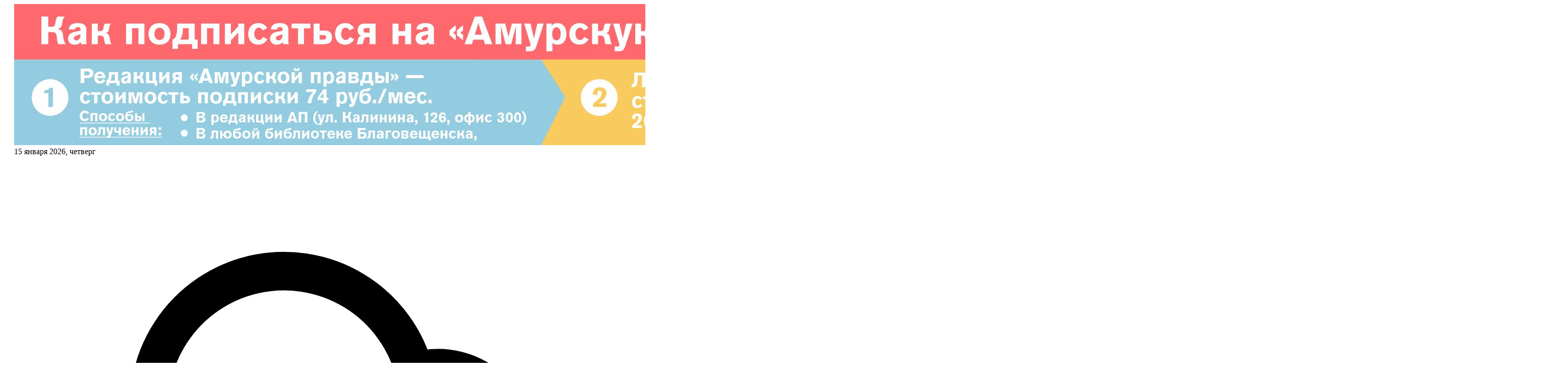

--- FILE ---
content_type: text/html; charset=UTF-8
request_url: https://ampravda.ru/2014/01/10/045971.html
body_size: 6084
content:
<!DOCTYPE html>
<html lang="ru">
<head>
    <meta charset="utf-8">
    <meta name="viewport" content="width=device-width, initial-scale=1">
            <title>Четырнадцать пригородных поездов сохранили в Приамурье в этом году — Амурская правда, новости Благовещенска и Амурской области</title>
                <meta name="description" content="В 2014 году в Приамурье сохранится обслуживание 14 железнодорожных пригородных маршрутов: шесть — на полигоне Забайкальской и восемь — на полигоне Дальневосточной железных дорог. Об этом договорились амурское министерство транспорта и дорожного хозяйства и ОАО «Экспресс Приморья»."/>
                    
    <meta property="og:type" content="article">
    <meta property="og:title" content="Четырнадцать пригородных поездов сохранили в Приамурье в этом году">
    <meta property="og:description" content="В 2014 году в Приамурье сохранится обслуживание 14 железнодорожных пригородных маршрутов: шесть — на полигоне Забайкальской и восемь — на полигоне Дальневосточной железных дорог. Об этом договорились амурское министерство транспорта и дорожного хозяйства и ОАО «Экспресс Приморья».">
    <meta property="og:url" content="https://ampravda.ru/2014/01/10/45971.html">
    <meta property="og:image" content="">
    <meta property="og:site_name" content="Амурская правда">
    <meta property="article:published_time" content="2014-01-10T14:10:34+10:00">
    <meta property="article:modified_time" content="2014-01-10T14:10:34+10:00">
                <meta property="article:section" content="Экономика">
            <!-- Styles / Scripts -->
    <link rel="preload" as="style" href="https://ampravda.ru/build/assets/app-yVfQ4goJ.css" /><link rel="preload" as="style" href="https://ampravda.ru/build/assets/app-DDRguvQe.css" /><link rel="modulepreload" href="https://ampravda.ru/build/assets/app-CDyIDCeh.js" /><link rel="stylesheet" href="https://ampravda.ru/build/assets/app-yVfQ4goJ.css" data-navigate-track="reload" /><link rel="stylesheet" href="https://ampravda.ru/build/assets/app-DDRguvQe.css" data-navigate-track="reload" /><script type="module" src="https://ampravda.ru/build/assets/app-CDyIDCeh.js" data-navigate-track="reload"></script>        <meta name="csrf-token" content="xKnGdm5wn6lNr1OMItpGOqQUmU46fMIB5O5eVqSp">
    <meta name="yandex-verification" content="1ece73fb5eeaffd1">
</head>
<body>
    <div id="app">
        <auth-root-component></auth-root-component>

        
        <div class="container mx-auto">
    <div class="flex flex-row justify-center">
        <picture>
                    <source media="(min-width: 768px)" srcset="https://ampravda.ru/images/245362/cDtVGsGXCIXi.jpg">
                    <source media="(max-width: 768px)" srcset="https://ampravda.ru/images/245363/Dj4xKr2qTMTi.jpg">
                    <img src="https://ampravda.ru/images/245362/cDtVGsGXCIXi.jpg" alt="" title="">
                </picture>
            
        </div>

    <div class="flex flex-row items-center top-bar py-3 sm:py-7">
        <div class="hidden lg:block basis-1/4 text-md">
            <div class="font-bold">
                15 января 2026, четверг
            </div>
            <div class="flex items-center text-gray-500">
                <div>
                    <svg xmlns="http://www.w3.org/2000/svg" fill="none" viewBox="0 0 24 24" stroke-width="1.5" stroke="currentColor" class="size-6">
                        <path stroke-linecap="round" stroke-linejoin="round" d="M2.25 15a4.5 4.5 0 0 0 4.5 4.5H18a3.75 3.75 0 0 0 1.332-7.257 3 3 0 0 0-3.758-3.848 5.25 5.25 0 0 0-10.233 2.33A4.502 4.502 0 0 0 2.25 15Z" />
                    </svg>
                </div>
                <div class="ml-1">
                                                                -23<sup>o</sup>С, ясно
                                    </div>
            </div>
        </div>
        <div class="basis-4/6 sm:basis-2/4">
            <a href="https://ampravda.ru">
                <img class="mx-auto" alt="Амурская правда" src="https://ampravda.ru/img/logo.jpg">
            </a>
        </div>
        <div class="basis-2/6 lg:basis-1/4">
            <div class="flex flex-row align-center justify-end gap-4">
                <header-search-component></header-search-component>
                <user-menu-component class="lg:hidden"></user-menu-component>
            </div>
        </div>
    </div>
</div>

<div class="container mx-auto">
    <nav id="main-menu" class="main-menu flex hidden lg:flex">
        <ul class="left-menu flex flex-row font-bold">
            <li><a href="/vlast">Власть</a></li>
            <li><a href="/ekonomika">Экономика</a></li>
            <li><a href="/ljudi">Люди</a></li>
            <li><a href="/zdorove">Здоровье</a></li>
            <li><a href="/proisshestvija">Происшествия</a></li>
        </ul>

        <ul class="right-menu flex flex-row font-bold">
            <li><a href="/gallery">Фоторепортажи</a></li>
            <li><a href="/videos">Видео</a></li>
            <li><a href="/spetsproekty">Спецпроекты</a></li>
            <li><a href="/contests">Конкурсы</a></li>
        </ul>
    </nav>
</div>

        
            <!-- Контент -->
    <main class="container mx-auto mt-6 px-4 py-6 flex flex-col lg:flex-row gap-15">
        <section class="flex-1">
            
    
                
    
    <article class="article-news flex-1" aria-labelledby="article-title-45971">
                <header>
            
            <div class="category-date-bar mb-2 flex flex-row gap-x-4 flex-wrap">
                                    <a href="/ekonomika" aria-label="Рубрика: Экономика">Экономика</a>
                                <time datetime="2014-01-10T14:10:34+10:00" class="text-gray-600">
                    14:10,
                    <a href="/2014/01/10">10 января 2014</a>
                </time>
                                                                </div>

            
            <h1 id="article-title-45971" class="text-2xl sm:text-4xl leading-snug sm:leading-tight mb-2">Четырнадцать пригородных поездов сохранили в Приамурье в этом году</h1>

            
                        <div class="info-bar flex gap-8" aria-label="Статистика">
                
                <div class="flex items-center gap-3">
                    <img src="/img/views.svg" style="width: 30px; height: 30px;" alt="Просмотры:"/>
                    <span>2504</span>
                </div>

                                
                <div class="flex items-center gap-3">
                    <img src="/img/comments.svg" style="width: 30px; height: 30px;" alt="Комментарии:"/>
                    <span>0</span>
                </div>
                            </div>
        </header>
        
                        <p class="p-5">В 2014 году в Приамурье сохранится обслуживание 14 железнодорожных пригородных маршрутов: шесть — на полигоне Забайкальской и восемь — на полигоне Дальневосточной железных дорог. Об этом договорились амурское министерство транспорта и дорожного хозяйства и ОАО «Экспресс Приморья».</p>
        
        
                            
        
                <section>
                            <div>
    <p>Школьникам старше 7 лет и студентам-очникам предоставляется 50-процентная скидка на проезд в пригородном железнодорожном транспорте. Второй год подряд проезд учащихся полностью финансируют за счет областного бюджета. Ранее эту льготу софинансировали из федеральной казны.</p>
<p>В бюджете Амурской области на 2014 год предусмотрено 80 миллионов рублей на возмещение части затрат на перевозку пассажиров железнодорожным транспортом в пригородном сообщении. Еще полмиллиона направят перевозчику на компенсацию затрат от льготного тарифа на проезд учащихся, сообщает пресс-служба областного правительства.</p>
<p>Чтобы сохранить действующую маршрутную сеть, с 21 января максимальный уровень тарифов на перевозку пассажиров в пригородных поездах вырастет на 12 рублей за каждые десять километров.</p>
</div>

                    </section>
            </article>
    <div class="mt-10 pt-2 border-t border-gray-300 text-[11px] text-gray-500">
        <span class="mb-1">
            Информация предназначена для лиц старше 18 лет
        </span>
        <br>
        <span>
            Контент может содержать сцены курения табака. Курение вредит здоровью
        </span>
    </div>


    
    
    
    <aside class="my-10 flex justify-center clear-both">
        <a href="https://ampravda.ru/click?id=1182&amp;ts=1768457900&amp;sig=51b73c7127bb93ba1335ac12b2805872a6021fd4cd466fafa1ac58e0bc7a1832" rel="nofollow sponsored" target="_blank">
    
                            <img src="https://ampravda.ru/images/245374/JTGCEQI4Jkqp.gif" alt="" title="">
            
            </a>
        </aside>

    
            <section><comments-component
            module-id="Articles"
            :item-id="45971"
        ></comments-component>
        </section>
    

    
                        </section>

        <!-- Сайдбар -->
                    <aside class="sidebar w-full lg:w-1/3 space-y-6">

                <div class="last-news bg-gray-100  p-5">
                    <div class="flex flex-row">
                        <h2>Последние новости</h2>
                        <a class="all-news-link text-nowrap" href="/allnews">Все &gt;</a>
                    </div>
                                            <div class="item">
                            <h5>
                                <a href="https://ampravda.ru/2026/01/15/blagoustroistvo-tretei-oceredi-allei-molodezi-v-belogorske-oboidetsia-biudzetam-v-27-millionov">
                                    Благоустройство третьей очереди «Аллеи молодежи» в Белогорске обойдется бюджетам в 27 миллионов
                                </a>
                            </h5>
                        </div>
                                            <div class="item">
                            <h5>
                                <a href="https://ampravda.ru/2026/01/15/avtodely-tokari-i-mediki-cempionat-profmasterstva-soberet-v-priamure-600-ucastnikov-iz-trex-stran">
                                    Автоделы, токари и медики: чемпионат профмастерства соберет в Приамурье 600 участников из трех стран
                                </a>
                            </h5>
                        </div>
                                            <div class="item">
                            <h5>
                                <a href="https://ampravda.ru/2026/01/15/za-nedostroennyi-dom-blagoveshhency-vzyskali-s-firmy-svyse-3-millionov-rublei">
                                    За недостроенный дом благовещенцы взыскали с фирмы свыше 3 миллионов рублей
                                </a>
                            </h5>
                        </div>
                                            <div class="item">
                            <h5>
                                <a href="https://ampravda.ru/2026/01/15/auditoriia-v-nacionalnom-messendzere-max-dostigla-85-millionov-polzovatelei">
                                    Аудитория в национальном мессенджере МАХ достигла 85 миллионов пользователей
                                </a>
                            </h5>
                        </div>
                                            <div class="item">
                            <h5>
                                <a href="https://ampravda.ru/2026/01/15/nacalnik-upravleniia-zags-priamuria-natalia-tomilova-pokidaet-svoi-post">
                                    Начальник управления ЗАГС Приамурья Наталья Томилова покидает свой пост
                                </a>
                            </h5>
                        </div>
                                            <div class="item">
                            <h5>
                                <a href="https://ampravda.ru/2026/01/15/za-god-okolo-200-amurskix-semei-ucastnikov-svo-polucili-pomoshh-na-tematiceskix-konsultaciiax">
                                    За год около 200 амурских семей участников СВО получили помощь на тематических консультациях
                                </a>
                            </h5>
                        </div>
                                            <div class="item">
                            <h5>
                                <a href="https://ampravda.ru/2026/01/15/v-priamure-inostranec-popal-na-skamiu-podsudimyx-za-kontrabandu-zensenia-na-35-millionov-rublei">
                                    В Приамурье иностранец попал на скамью подсудимых за контрабанду женьшеня на 35 миллионов рублей
                                </a>
                            </h5>
                        </div>
                                    </div>

                <div class="mb-5 flex justify-center">
                                    </div>
                <authors-carousel-component></authors-carousel-component>

                

                <spetsproekty-carousel-component></spetsproekty-carousel-component>

                <div class="mb-5 flex justify-center">
                    <a href="https://ampravda.ru/click?id=1145&amp;ts=1768457900&amp;sig=2f1213ab13b0cd7c6232a02a0634dda54fd5aa0c61edbf71ef787bc09b7879e1" rel="nofollow sponsored" target="_blank">
    
                            <img src="https://ampravda.ru/files/banners/1145.jpg" alt="https://xn--b1aafcabvqzaq0akdk6f.xn--p1ai/" title="https://xn--b1aafcabvqzaq0akdk6f.xn--p1ai/">
            
            </a>
                    </div>
            </aside>
            </main>


        <footer class="footer container mx-auto">
            
            <div class="my-8 flex justify-center">
                            </div>

            <!-- Верхняя часть -->
            <section class=" border-t border-b border-gray-0 text-gray-800 font-sans py-10" style="border-top-width: 2px;">
                <div class="flex flex-col md:flex-row md:justify-between gap-4">
                    <!-- Логотип и описание -->
                    <div class="mr-20">
                        <img style="max-width: 300px; margin-left: -1px;" class="mb-2" alt="Амурская правда" src="/img/logo.jpg">
                        <h5>Региональная общественно-<br>политическая газета</h5>
                        
                    </div>

                    <!-- Меню -->
                                        <div class="flex flex-col justify-between gap-4 mt-4 md:mt-0">
                        <div class="flex flex-wrap text-black font-medium" style="column-gap: 2em; row-gap: 0.5em;">
                                                        <a href="https://ampravda.ru/vlast">Власть</a>
                                                        <a href="https://ampravda.ru/spetsoperatsija">Спецоперация</a>
                                                        <a href="https://ampravda.ru/obcshestvo">Общество</a>
                                                        <a href="https://ampravda.ru/festival">Амурская осень</a>
                                                        <a href="https://ampravda.ru/ekonomika">Экономика</a>
                                                        <a href="https://ampravda.ru/proisshestvija">Происшествия</a>
                                                        <a href="https://ampravda.ru/koronavirus">Коронавирус</a>
                                                        <a href="https://ampravda.ru/eda">Еда</a>
                                                        <a href="https://ampravda.ru/zdorove">Здоровье</a>
                                                        <a href="https://ampravda.ru/sovety">Советы</a>
                                                        <a href="https://ampravda.ru/ljudi">Люди</a>
                                                    </div>
                        <div class="flex flex-wrap gap-4 text-gray-700 font-normal">
                            <a href="/staff">Информация</a>
                            <a href="/subscription">Подписка</a>
                            <a href="/reklama">Реклама</a>
                            <span class="text-gray-400">|</span>
                            <a href="/allnews">Все новости</a>
                            <a href="/archive">Архив</a>
                            <a href="/videos">Видео</a>
                            <a href="/gallery">Фоторепортажи</a>
                        </div>

                    </div>
                </div>
            </section>

            <!-- Нижняя часть -->
            <section class="py-6 text-gray-600 text-sm flex flex-col md:flex-row justify-between gap-4">
                <div>
                    <!-- Yandex.Metrika informer -->
                    <a href="https://metrika.yandex.ru/stat/?id=28966005&amp;from=informer" target="_blank" rel="nofollow">
                        <img src="https://informer.yandex.ru/informer/28966005/3_0_FFFFFFFF_EFEFEFFF_0_pageviews"
                             style="width:88px; height:31px; border:0;"
                             alt="Яндекс.Метрика"
                             title="Яндекс.Метрика: данные за сегодня (просмотры, визиты и уникальные посетители)"
                             class="ym-advanced-informer" data-cid="28966005" data-lang="ru"/>
                    </a>
                    <!-- /Yandex.Metrika informer -->
                </div>
                <div class="font-semibold text-gray-400">
                    <p>© 2026 Амурская правда</p>
                </div>
                <div class="text-gray-400">
                    <p>Использование материалов без письменного согласия редакции запрещено.</p>
                </div>
                <div class="text-gray-400 roskom">
                    <p>Зарегистрирован в Роскомнадзоре 05.04.2019 г.<br>Запись о регистрации СМИ: ЭЛ № ФС 77 — 75424</p>
                </div>
            </section>
        </footer>

        <cookie-consent></cookie-consent>
        <error-dialog></error-dialog>
    </div>



    <!-- Yandex.Metrika counter -->
    <script type="text/javascript">
        (function(m,e,t,r,i,k,a){
            m[i]=m[i]||function(){(m[i].a=m[i].a||[]).push(arguments)};
            m[i].l=1*new Date();
            for (var j = 0; j < document.scripts.length; j++) {if (document.scripts[j].src === r) { return; }}
            k=e.createElement(t),a=e.getElementsByTagName(t)[0],k.async=1,k.src=r,a.parentNode.insertBefore(k,a)
        })(window, document,'script','https://mc.yandex.ru/metrika/tag.js', 'ym');

        ym(28966005, 'init', {webvisor:true, clickmap:true, accurateTrackBounce:true, trackLinks:true});
    </script>
    <noscript><div><img src="https://mc.yandex.ru/watch/28966005" style="position:absolute; left:-9999px;" alt="" /></div></noscript>
    <!-- /Yandex.Metrika counter -->

    <!--LiveInternet counter-->
    <a href="//www.liveinternet.ru/click" target="_blank"><img id="licnt956F" width="88" height="31" style="border:0;display: none;"
        title="LiveInternet: показано число просмотров за 24 часа, посетителей за 24 часа и за сегодня"
        src="[data-uri]"
        alt=""/></a><script>(function(d,s){d.getElementById("licnt956F").src=
            "//counter.yadro.ru/hit?t14.1;r"+escape(d.referrer)+
            ((typeof(s)=="undefined")?"":";s"+s.width+"*"+s.height+"*"+
                (s.colorDepth?s.colorDepth:s.pixelDepth))+";u"+escape(d.URL)+
            ";h"+escape(d.title.substring(0,150))+";"+Math.random()})
        (document,screen)</script>
    <!--/LiveInternet-->


    </body>
</html>


--- FILE ---
content_type: text/css
request_url: https://ampravda.ru/build/assets/app-DDRguvQe.css
body_size: 15971
content:
@font-face{font-family:swiper-icons;src:url(data:application/font-woff;charset=utf-8;base64,\ [base64]//wADZ2x5ZgAAAywAAADMAAAD2MHtryVoZWFkAAABbAAAADAAAAA2E2+eoWhoZWEAAAGcAAAAHwAAACQC9gDzaG10eAAAAigAAAAZAAAArgJkABFsb2NhAAAC0AAAAFoAAABaFQAUGG1heHAAAAG8AAAAHwAAACAAcABAbmFtZQAAA/gAAAE5AAACXvFdBwlwb3N0AAAFNAAAAGIAAACE5s74hXjaY2BkYGAAYpf5Hu/j+W2+MnAzMYDAzaX6QjD6/4//Bxj5GA8AuRwMYGkAPywL13jaY2BkYGA88P8Agx4j+/8fQDYfA1AEBWgDAIB2BOoAeNpjYGRgYNBh4GdgYgABEMnIABJzYNADCQAACWgAsQB42mNgYfzCOIGBlYGB0YcxjYGBwR1Kf2WQZGhhYGBiYGVmgAFGBiQQkOaawtDAoMBQxXjg/wEGPcYDDA4wNUA2CCgwsAAAO4EL6gAAeNpj2M0gyAACqxgGNWBkZ2D4/wMA+xkDdgAAAHjaY2BgYGaAYBkGRgYQiAHyGMF8FgYHIM3DwMHABGQrMOgyWDLEM1T9/w8UBfEMgLzE////P/5//f/V/xv+r4eaAAeMbAxwIUYmIMHEgKYAYjUcsDAwsLKxc3BycfPw8jEQA/[base64]/uznmfPFBNODM2K7MTQ45YEAZqGP81AmGGcF3iPqOop0r1SPTaTbVkfUe4HXj97wYE+yNwWYxwWu4v1ugWHgo3S1XdZEVqWM7ET0cfnLGxWfkgR42o2PvWrDMBSFj/IHLaF0zKjRgdiVMwScNRAoWUoH78Y2icB/yIY09An6AH2Bdu/UB+yxopYshQiEvnvu0dURgDt8QeC8PDw7Fpji3fEA4z/PEJ6YOB5hKh4dj3EvXhxPqH/SKUY3rJ7srZ4FZnh1PMAtPhwP6fl2PMJMPDgeQ4rY8YT6Gzao0eAEA409DuggmTnFnOcSCiEiLMgxCiTI6Cq5DZUd3Qmp10vO0LaLTd2cjN4fOumlc7lUYbSQcZFkutRG7g6JKZKy0RmdLY680CDnEJ+UMkpFFe1RN7nxdVpXrC4aTtnaurOnYercZg2YVmLN/d/gczfEimrE/fs/bOuq29Zmn8tloORaXgZgGa78yO9/cnXm2BpaGvq25Dv9S4E9+5SIc9PqupJKhYFSSl47+Qcr1mYNAAAAeNptw0cKwkAAAMDZJA8Q7OUJvkLsPfZ6zFVERPy8qHh2YER+3i/BP83vIBLLySsoKimrqKqpa2hp6+jq6RsYGhmbmJqZSy0sraxtbO3sHRydnEMU4uR6yx7JJXveP7WrDycAAAAAAAH//wACeNpjYGRgYOABYhkgZgJCZgZNBkYGLQZtIJsFLMYAAAw3ALgAeNolizEKgDAQBCchRbC2sFER0YD6qVQiBCv/H9ezGI6Z5XBAw8CBK/m5iQQVauVbXLnOrMZv2oLdKFa8Pjuru2hJzGabmOSLzNMzvutpB3N42mNgZGBg4GKQYzBhYMxJLMlj4GBgAYow/P/PAJJhLM6sSoWKfWCAAwDAjgbRAAB42mNgYGBkAIIbCZo5IPrmUn0hGA0AO8EFTQAA) format("woff");font-weight:400;font-style:normal}@font-face{font-family:swiper-icons;src:url(data:application/font-woff;charset=utf-8;base64,\ [base64]//wADZ2x5ZgAAAywAAADMAAAD2MHtryVoZWFkAAABbAAAADAAAAA2E2+eoWhoZWEAAAGcAAAAHwAAACQC9gDzaG10eAAAAigAAAAZAAAArgJkABFsb2NhAAAC0AAAAFoAAABaFQAUGG1heHAAAAG8AAAAHwAAACAAcABAbmFtZQAAA/gAAAE5AAACXvFdBwlwb3N0AAAFNAAAAGIAAACE5s74hXjaY2BkYGAAYpf5Hu/j+W2+MnAzMYDAzaX6QjD6/4//Bxj5GA8AuRwMYGkAPywL13jaY2BkYGA88P8Agx4j+/8fQDYfA1AEBWgDAIB2BOoAeNpjYGRgYNBh4GdgYgABEMnIABJzYNADCQAACWgAsQB42mNgYfzCOIGBlYGB0YcxjYGBwR1Kf2WQZGhhYGBiYGVmgAFGBiQQkOaawtDAoMBQxXjg/wEGPcYDDA4wNUA2CCgwsAAAO4EL6gAAeNpj2M0gyAACqxgGNWBkZ2D4/wMA+xkDdgAAAHjaY2BgYGaAYBkGRgYQiAHyGMF8FgYHIM3DwMHABGQrMOgyWDLEM1T9/w8UBfEMgLzE////P/5//f/V/xv+r4eaAAeMbAxwIUYmIMHEgKYAYjUcsDAwsLKxc3BycfPw8jEQA/[base64]/uznmfPFBNODM2K7MTQ45YEAZqGP81AmGGcF3iPqOop0r1SPTaTbVkfUe4HXj97wYE+yNwWYxwWu4v1ugWHgo3S1XdZEVqWM7ET0cfnLGxWfkgR42o2PvWrDMBSFj/IHLaF0zKjRgdiVMwScNRAoWUoH78Y2icB/yIY09An6AH2Bdu/UB+yxopYshQiEvnvu0dURgDt8QeC8PDw7Fpji3fEA4z/PEJ6YOB5hKh4dj3EvXhxPqH/SKUY3rJ7srZ4FZnh1PMAtPhwP6fl2PMJMPDgeQ4rY8YT6Gzao0eAEA409DuggmTnFnOcSCiEiLMgxCiTI6Cq5DZUd3Qmp10vO0LaLTd2cjN4fOumlc7lUYbSQcZFkutRG7g6JKZKy0RmdLY680CDnEJ+UMkpFFe1RN7nxdVpXrC4aTtnaurOnYercZg2YVmLN/d/gczfEimrE/fs/bOuq29Zmn8tloORaXgZgGa78yO9/cnXm2BpaGvq25Dv9S4E9+5SIc9PqupJKhYFSSl47+Qcr1mYNAAAAeNptw0cKwkAAAMDZJA8Q7OUJvkLsPfZ6zFVERPy8qHh2YER+3i/BP83vIBLLySsoKimrqKqpa2hp6+jq6RsYGhmbmJqZSy0sraxtbO3sHRydnEMU4uR6yx7JJXveP7WrDycAAAAAAAH//wACeNpjYGRgYOABYhkgZgJCZgZNBkYGLQZtIJsFLMYAAAw3ALgAeNolizEKgDAQBCchRbC2sFER0YD6qVQiBCv/H9ezGI6Z5XBAw8CBK/m5iQQVauVbXLnOrMZv2oLdKFa8Pjuru2hJzGabmOSLzNMzvutpB3N42mNgZGBg4GKQYzBhYMxJLMlj4GBgAYow/P/PAJJhLM6sSoWKfWCAAwDAjgbRAAB42mNgYGBkAIIbCZo5IPrmUn0hGA0AO8EFTQAA);font-weight:400;font-style:normal}.swiper-virtual .swiper-slide{-webkit-backface-visibility:hidden;transform:translateZ(0)}.swiper-virtual.swiper-css-mode .swiper-wrapper:after{content:"";position:absolute;left:0;top:0;pointer-events:none}.swiper-virtual.swiper-css-mode.swiper-horizontal .swiper-wrapper:after{height:1px;width:var(--swiper-virtual-size)}.swiper-virtual.swiper-css-mode.swiper-vertical .swiper-wrapper:after{width:1px;height:var(--swiper-virtual-size)}:root{--swiper-navigation-size: 44px}.swiper-button-prev,.swiper-button-next{position:absolute;top:var(--swiper-navigation-top-offset, 50%);width:calc(var(--swiper-navigation-size) / 44 * 27);height:var(--swiper-navigation-size);margin-top:calc(0px - (var(--swiper-navigation-size) / 2));z-index:10;cursor:pointer;display:flex;align-items:center;justify-content:center;color:var(--swiper-navigation-color, var(--swiper-theme-color))}.swiper-button-prev.swiper-button-disabled,.swiper-button-next.swiper-button-disabled{opacity:.35;cursor:auto;pointer-events:none}.swiper-button-prev.swiper-button-hidden,.swiper-button-next.swiper-button-hidden{opacity:0;cursor:auto;pointer-events:none}.swiper-navigation-disabled .swiper-button-prev,.swiper-navigation-disabled .swiper-button-next{display:none!important}.swiper-button-prev svg,.swiper-button-next svg{width:100%;height:100%;-o-object-fit:contain;object-fit:contain;transform-origin:center}.swiper-rtl .swiper-button-prev svg,.swiper-rtl .swiper-button-next svg{transform:rotate(180deg)}.swiper-button-prev,.swiper-rtl .swiper-button-next{left:var(--swiper-navigation-sides-offset, 10px);right:auto}.swiper-button-lock{display:none}.swiper-button-prev:after,.swiper-button-next:after{font-family:swiper-icons;font-size:var(--swiper-navigation-size);text-transform:none!important;letter-spacing:0;font-variant:initial;line-height:1}.swiper-button-prev:after,.swiper-rtl .swiper-button-next:after{content:"prev"}.swiper-button-next,.swiper-rtl .swiper-button-prev{right:var(--swiper-navigation-sides-offset, 10px);left:auto}.swiper-button-next:after,.swiper-rtl .swiper-button-prev:after{content:"next"}.swiper-pagination{position:absolute;text-align:center;transition:.3s opacity;transform:translateZ(0);z-index:10}.swiper-pagination.swiper-pagination-hidden{opacity:0}.swiper-pagination-disabled>.swiper-pagination,.swiper-pagination.swiper-pagination-disabled{display:none!important}.swiper-pagination-fraction,.swiper-pagination-custom,.swiper-horizontal>.swiper-pagination-bullets,.swiper-pagination-bullets.swiper-pagination-horizontal{bottom:var(--swiper-pagination-bottom, 8px);top:var(--swiper-pagination-top, auto);left:0;width:100%}.swiper-pagination-bullets-dynamic{overflow:hidden;font-size:0}.swiper-pagination-bullets-dynamic .swiper-pagination-bullet{transform:scale(.33);position:relative}.swiper-pagination-bullets-dynamic .swiper-pagination-bullet-active,.swiper-pagination-bullets-dynamic .swiper-pagination-bullet-active-main{transform:scale(1)}.swiper-pagination-bullets-dynamic .swiper-pagination-bullet-active-prev{transform:scale(.66)}.swiper-pagination-bullets-dynamic .swiper-pagination-bullet-active-prev-prev{transform:scale(.33)}.swiper-pagination-bullets-dynamic .swiper-pagination-bullet-active-next{transform:scale(.66)}.swiper-pagination-bullets-dynamic .swiper-pagination-bullet-active-next-next{transform:scale(.33)}.swiper-pagination-bullet{width:var(--swiper-pagination-bullet-width, var(--swiper-pagination-bullet-size, 8px));height:var(--swiper-pagination-bullet-height, var(--swiper-pagination-bullet-size, 8px));display:inline-block;border-radius:var(--swiper-pagination-bullet-border-radius, 50%);background:var(--swiper-pagination-bullet-inactive-color, #000);opacity:var(--swiper-pagination-bullet-inactive-opacity, .2)}button.swiper-pagination-bullet{border:none;margin:0;padding:0;box-shadow:none;-webkit-appearance:none;-moz-appearance:none;appearance:none}.swiper-pagination-clickable .swiper-pagination-bullet{cursor:pointer}.swiper-pagination-bullet:only-child{display:none!important}.swiper-pagination-bullet-active{opacity:var(--swiper-pagination-bullet-opacity, 1);background:var(--swiper-pagination-color, var(--swiper-theme-color))}.swiper-vertical>.swiper-pagination-bullets,.swiper-pagination-vertical.swiper-pagination-bullets{right:var(--swiper-pagination-right, 8px);left:var(--swiper-pagination-left, auto);top:50%;transform:translate3d(0,-50%,0)}.swiper-vertical>.swiper-pagination-bullets .swiper-pagination-bullet,.swiper-pagination-vertical.swiper-pagination-bullets .swiper-pagination-bullet{margin:var(--swiper-pagination-bullet-vertical-gap, 6px) 0;display:block}.swiper-vertical>.swiper-pagination-bullets.swiper-pagination-bullets-dynamic,.swiper-pagination-vertical.swiper-pagination-bullets.swiper-pagination-bullets-dynamic{top:50%;transform:translateY(-50%);width:8px}.swiper-vertical>.swiper-pagination-bullets.swiper-pagination-bullets-dynamic .swiper-pagination-bullet,.swiper-pagination-vertical.swiper-pagination-bullets.swiper-pagination-bullets-dynamic .swiper-pagination-bullet{display:inline-block;transition:.2s transform,.2s top}.swiper-horizontal>.swiper-pagination-bullets .swiper-pagination-bullet,.swiper-pagination-horizontal.swiper-pagination-bullets .swiper-pagination-bullet{margin:0 var(--swiper-pagination-bullet-horizontal-gap, 4px)}.swiper-horizontal>.swiper-pagination-bullets.swiper-pagination-bullets-dynamic,.swiper-pagination-horizontal.swiper-pagination-bullets.swiper-pagination-bullets-dynamic{left:50%;transform:translate(-50%);white-space:nowrap}.swiper-horizontal>.swiper-pagination-bullets.swiper-pagination-bullets-dynamic .swiper-pagination-bullet,.swiper-pagination-horizontal.swiper-pagination-bullets.swiper-pagination-bullets-dynamic .swiper-pagination-bullet{transition:.2s transform,.2s left}.swiper-horizontal.swiper-rtl>.swiper-pagination-bullets-dynamic .swiper-pagination-bullet{transition:.2s transform,.2s right}.swiper-pagination-fraction{color:var(--swiper-pagination-fraction-color, inherit)}.swiper-pagination-progressbar{background:var(--swiper-pagination-progressbar-bg-color, rgba(0, 0, 0, .25));position:absolute}.swiper-pagination-progressbar .swiper-pagination-progressbar-fill{background:var(--swiper-pagination-color, var(--swiper-theme-color));position:absolute;left:0;top:0;width:100%;height:100%;transform:scale(0);transform-origin:left top}.swiper-rtl .swiper-pagination-progressbar .swiper-pagination-progressbar-fill{transform-origin:right top}.swiper-horizontal>.swiper-pagination-progressbar,.swiper-pagination-progressbar.swiper-pagination-horizontal,.swiper-vertical>.swiper-pagination-progressbar.swiper-pagination-progressbar-opposite,.swiper-pagination-progressbar.swiper-pagination-vertical.swiper-pagination-progressbar-opposite{width:100%;height:var(--swiper-pagination-progressbar-size, 4px);left:0;top:0}.swiper-vertical>.swiper-pagination-progressbar,.swiper-pagination-progressbar.swiper-pagination-vertical,.swiper-horizontal>.swiper-pagination-progressbar.swiper-pagination-progressbar-opposite,.swiper-pagination-progressbar.swiper-pagination-horizontal.swiper-pagination-progressbar-opposite{width:var(--swiper-pagination-progressbar-size, 4px);height:100%;left:0;top:0}.swiper-pagination-lock{display:none}.swiper-scrollbar{border-radius:var(--swiper-scrollbar-border-radius, 10px);position:relative;touch-action:none;background:var(--swiper-scrollbar-bg-color, rgba(0, 0, 0, .1))}.swiper-scrollbar-disabled>.swiper-scrollbar,.swiper-scrollbar.swiper-scrollbar-disabled{display:none!important}.swiper-horizontal>.swiper-scrollbar,.swiper-scrollbar.swiper-scrollbar-horizontal{position:absolute;left:var(--swiper-scrollbar-sides-offset, 1%);bottom:var(--swiper-scrollbar-bottom, 4px);top:var(--swiper-scrollbar-top, auto);z-index:50;height:var(--swiper-scrollbar-size, 4px);width:calc(100% - 2 * var(--swiper-scrollbar-sides-offset, 1%))}.swiper-vertical>.swiper-scrollbar,.swiper-scrollbar.swiper-scrollbar-vertical{position:absolute;left:var(--swiper-scrollbar-left, auto);right:var(--swiper-scrollbar-right, 4px);top:var(--swiper-scrollbar-sides-offset, 1%);z-index:50;width:var(--swiper-scrollbar-size, 4px);height:calc(100% - 2 * var(--swiper-scrollbar-sides-offset, 1%))}.swiper-scrollbar-drag{height:100%;width:100%;position:relative;background:var(--swiper-scrollbar-drag-bg-color, rgba(0, 0, 0, .5));border-radius:var(--swiper-scrollbar-border-radius, 10px);left:0;top:0}.swiper-scrollbar-cursor-drag{cursor:move}.swiper-scrollbar-lock{display:none}.swiper-zoom-container{width:100%;height:100%;display:flex;justify-content:center;align-items:center;text-align:center}.swiper-zoom-container>img,.swiper-zoom-container>svg,.swiper-zoom-container>canvas{max-width:100%;max-height:100%;-o-object-fit:contain;object-fit:contain}.swiper-slide-zoomed{cursor:move;touch-action:none}.swiper .swiper-notification{position:absolute;left:0;top:0;pointer-events:none;opacity:0;z-index:-1000}.swiper-free-mode>.swiper-wrapper{transition-timing-function:ease-out;margin:0 auto}.swiper-grid>.swiper-wrapper{flex-wrap:wrap}.swiper-grid-column>.swiper-wrapper{flex-wrap:wrap;flex-direction:column}.swiper-fade.swiper-free-mode .swiper-slide{transition-timing-function:ease-out}.swiper-fade .swiper-slide{pointer-events:none;transition-property:opacity}.swiper-fade .swiper-slide .swiper-slide{pointer-events:none}.swiper-fade .swiper-slide-active,.swiper-fade .swiper-slide-active .swiper-slide-active{pointer-events:auto}.swiper.swiper-cube{overflow:visible}.swiper-cube .swiper-slide{pointer-events:none;backface-visibility:hidden;z-index:1;visibility:hidden;transform-origin:0 0;width:100%;height:100%}.swiper-cube .swiper-slide .swiper-slide{pointer-events:none}.swiper-cube.swiper-rtl .swiper-slide{transform-origin:100% 0}.swiper-cube .swiper-slide-active,.swiper-cube .swiper-slide-active .swiper-slide-active{pointer-events:auto}.swiper-cube .swiper-slide-active,.swiper-cube .swiper-slide-next,.swiper-cube .swiper-slide-prev{pointer-events:auto;visibility:visible}.swiper-cube .swiper-cube-shadow{position:absolute;left:0;bottom:0;width:100%;height:100%;opacity:.6;z-index:0}.swiper-cube .swiper-cube-shadow:before{content:"";background:#000;position:absolute;inset:0;filter:blur(50px)}.swiper-cube .swiper-slide-next+.swiper-slide{pointer-events:auto;visibility:visible}.swiper-cube .swiper-slide-shadow-cube.swiper-slide-shadow-top,.swiper-cube .swiper-slide-shadow-cube.swiper-slide-shadow-bottom,.swiper-cube .swiper-slide-shadow-cube.swiper-slide-shadow-left,.swiper-cube .swiper-slide-shadow-cube.swiper-slide-shadow-right{z-index:0;backface-visibility:hidden}.swiper.swiper-flip{overflow:visible}.swiper-flip .swiper-slide{pointer-events:none;backface-visibility:hidden;z-index:1}.swiper-flip .swiper-slide .swiper-slide{pointer-events:none}.swiper-flip .swiper-slide-active,.swiper-flip .swiper-slide-active .swiper-slide-active{pointer-events:auto}.swiper-flip .swiper-slide-shadow-flip.swiper-slide-shadow-top,.swiper-flip .swiper-slide-shadow-flip.swiper-slide-shadow-bottom,.swiper-flip .swiper-slide-shadow-flip.swiper-slide-shadow-left,.swiper-flip .swiper-slide-shadow-flip.swiper-slide-shadow-right{z-index:0;backface-visibility:hidden}.swiper-creative .swiper-slide{backface-visibility:hidden;overflow:hidden;transition-property:transform,opacity,height}.swiper.swiper-cards{overflow:visible}.swiper-cards .swiper-slide{transform-origin:center bottom;backface-visibility:hidden;overflow:hidden}.slide[data-v-7d3e78f3]{position:relative;overflow:hidden;border-top:1px solid #CFCFCF;border-bottom:1px solid #CFCFCF;padding:14px;height:260px}.slide-content[data-v-7d3e78f3]{display:flex;flex-direction:column;-webkit-user-select:none;-moz-user-select:none;user-select:none;height:100%}.slide-title[data-v-7d3e78f3],.slide-subtitle[data-v-7d3e78f3]{font-family:var(--font-noto-serif),serif;font-weight:600}.slide-title[data-v-7d3e78f3]{color:#c43635;font-size:20px;line-height:1.3;margin-bottom:12px}.slide-news-link[data-v-7d3e78f3]{position:relative;flex:1}.slide-subtitle[data-v-7d3e78f3],.slide-text[data-v-7d3e78f3]{padding-right:166px}.slide-subtitle[data-v-7d3e78f3]{overflow:hidden;text-overflow:ellipsis;display:-webkit-box;-webkit-line-clamp:2;-webkit-box-orient:vertical;line-clamp:2}.slide-text[data-v-7d3e78f3]{overflow:hidden;text-overflow:ellipsis;display:-webkit-box;-webkit-line-clamp:5;-webkit-box-orient:vertical;line-clamp:5}.slide-news-link[data-v-7d3e78f3]{overflow:hidden;position:relative}.slide-news-link:hover .slide-subtitle[data-v-7d3e78f3]{text-decoration:underline}.slide-subtitle[data-v-7d3e78f3]{font-size:16px;line-height:1.2;margin-bottom:12px}.slide-text[data-v-7d3e78f3]{line-height:1.2;text-overflow:ellipsis}.slide-date[data-v-7d3e78f3]{color:#c43635;font-size:13px}.slide-footer[data-v-7d3e78f3]{display:flex;flex-direction:row;align-items:center}.slide-buttons[data-v-7d3e78f3]{display:flex;gap:.5em;margin-left:1em}.slide-buttons .swiper-button-inner-prev[data-v-7d3e78f3],.slide-buttons .swiper-button-inner-next[data-v-7d3e78f3]{display:inline-flex;justify-content:center;align-items:center;font-family:swiper-icons;font-size:12px;font-weight:600;color:#c43635;background:#fff;width:26px;height:26px;border:2px solid #C43635;border-radius:26px;cursor:pointer}.slide-buttons .swiper-button-inner-prev[data-v-7d3e78f3]:after{content:"prev";padding-right:2px}.slide-buttons .swiper-button-inner-next[data-v-7d3e78f3]:after{content:"next";padding-left:2px}.slide-buttons .swiper-button-inner-prev[data-v-7d3e78f3]:hover,.slide-buttons .swiper-button-inner-next[data-v-7d3e78f3]:hover{background:#c43635;color:#fff}.swiper-area[data-v-7d3e78f3]{position:relative}.swiper-button-prev[data-v-7d3e78f3],.swiper-button-next[data-v-7d3e78f3]{background:#cbcbcb;border-radius:26px;width:26px;height:26px}.swiper-button-prev[data-v-7d3e78f3]:after,.swiper-button-next[data-v-7d3e78f3]:after{color:#fff;font-size:12px;font-weight:600}.swiper-button-prev[data-v-7d3e78f3]{padding-right:2px}.swiper-button-next[data-v-7d3e78f3]{padding-left:3px}.swiper-button-prev[data-v-7d3e78f3]{left:-16px}.swiper-button-next[data-v-7d3e78f3]{right:-16px}@media (min-width: 680px) and (max-width: 767px),(min-width: 808px) and (max-width: 1023px),(min-width: 1063px) and (max-width: 1279px),(min-width: 1320px) and (max-width: 1359px),(min-width: 1400px){.swiper-button-prev[data-v-7d3e78f3]{left:-32px}.swiper-button-next[data-v-7d3e78f3]{right:-32px}}.fade-enter-active[data-v-7d3e78f3],.fade-leave-active[data-v-7d3e78f3]{transition:opacity .5s ease}.fade-enter-from[data-v-7d3e78f3],.fade-leave-to[data-v-7d3e78f3]{opacity:0}.fade-enter-to[data-v-7d3e78f3],.fade-leave-from[data-v-7d3e78f3]{opacity:1}.slide-right-enter-active[data-v-7d3e78f3],.slide-right-leave-active[data-v-7d3e78f3]{transition:transform .3s ease,opacity .3s ease;position:absolute;width:100%}.slide-right-enter-from[data-v-7d3e78f3]{transform:translate(100%);opacity:0}.slide-right-leave-to[data-v-7d3e78f3]{transform:translate(-100%);opacity:0}.slide-left-enter-active[data-v-7d3e78f3],.slide-left-leave-active[data-v-7d3e78f3]{transition:transform .3s ease,opacity .3s ease;position:absolute;width:100%}.slide-left-enter-from[data-v-7d3e78f3]{transform:translate(-100%);opacity:0}.slide-left-leave-to[data-v-7d3e78f3]{transform:translate(100%);opacity:0}.opinions-slider-item[data-v-b871347f]{text-align:center}.opinions-slider-item-text[data-v-b871347f]{font-family:var(--font-noto-serif),serif;margin-top:1em;font-weight:600;line-height:1.2}.opinions-slider-item-avatar img[data-v-b871347f]{background:#d34b50;border-radius:100%;width:100px;height:100px;margin:0 auto}.slide-buttons .swiper-button-inner-prev[data-v-b871347f],.slide-buttons .swiper-button-inner-next[data-v-b871347f]{display:inline-flex;justify-content:center;align-items:center;font-family:swiper-icons;font-size:12px;font-weight:600;color:#c43635;background:#fff;width:26px;height:26px;border:2px solid #C43635;border-radius:26px;cursor:pointer}.swiper-button-prev[data-v-b871347f],.swiper-button-next[data-v-b871347f]{background:#cbcbcb;border-radius:26px;width:26px;height:26px}.swiper-button-prev[data-v-b871347f]:after,.swiper-button-next[data-v-b871347f]:after{color:#fff;font-size:12px;font-weight:600}.swiper-button-prev[data-v-b871347f]{padding-right:2px}.swiper-button-next[data-v-b871347f]{padding-left:3px}.swiper-button-prev[data-v-b871347f]{left:-16px}.swiper-button-next[data-v-b871347f]{right:-16px}@media (min-width: 680px) and (max-width: 767px),(min-width: 808px) and (max-width: 1023px),(min-width: 1063px) and (max-width: 1279px),(min-width: 1320px) and (max-width: 1359px),(min-width: 1400px){.swiper-button-prev[data-v-b871347f]{left:-32px}.swiper-button-next[data-v-b871347f]{right:-32px}}body.no-scroll[data-v-7dec21dc]{overflow:hidden}.menu[data-v-7dec21dc]{position:absolute;z-index:20;background:#fff;margin-top:32px;left:0;right:0;height:0;transition:height .2s;overflow:hidden}.menu.open[data-v-7dec21dc]{height:100%}.menu .rubrics[data-v-7dec21dc]{display:grid;grid-template-columns:1fr 1fr;grid-gap:1em}.menu .rubrics a[data-v-7dec21dc]{font-weight:500;font-size:17px}.fade-enter-active[data-v-63badd77],.fade-leave-active[data-v-63badd77]{transition:opacity .2s ease,transform .2s ease}.fade-enter-from[data-v-63badd77],.fade-leave-to[data-v-63badd77]{opacity:0;transform:translateY(20px)}.fade-enter-to[data-v-63badd77],.fade-leave-from[data-v-63badd77]{opacity:1;transform:translateY(0)}:root{--f-button-width: 40px;--f-button-height: 40px;--f-button-border: 0;--f-button-border-radius: 0;--f-button-color: #374151;--f-button-bg: #f8f8f8;--f-button-shadow: none;--f-button-transition: all .15s ease;--f-button-transform: none;--f-button-outline-width: 1px;--f-button-outline-color: rgba(0, 0, 0, .7);--f-button-svg-width: 20px;--f-button-svg-height: 20px;--f-button-svg-stroke-width: 1.5;--f-button-svg-fill: none;--f-button-svg-filter: none;--f-button-svg-opacity: 1;--f-button-svg-disabled-opacity: .5;--f-button-svg-transition: opacity .15s ease;--f-button-svg-transform: none}.f-button{width:var(--f-button-width);height:var(--f-button-height);border:var(--f-button-border);border-radius:var(--f-button-border-radius);color:var(--f-button-color);background:var(--f-button-bg);box-shadow:var(--f-button-shadow);transform:var(--f-button-transform);transition:var(--f-button-transition);-webkit-backdrop-filter:var(--f-button-backdrop-filter);backdrop-filter:var(--f-button-backdrop-filter);display:flex;justify-content:center;align-items:center;box-sizing:content-box;position:relative;margin:0;padding:0;pointer-events:all;cursor:pointer;overflow:hidden}@media (hover: hover){.f-button:hover:not([aria-disabled]){color:var(--f-button-hover-color, var(--f-button-color));background-color:var(--f-button-hover-bg, var(--f-button-bg))}}.f-button:active:not([aria-disabled]){color:var(--f-button-active-color, var(--f-button-hover-color, var(--f-button-color)));background-color:var(--f-button-active-bg, var(--f-button-hover-bg, var(--f-button-bg)))}.f-button:focus{outline:none}.f-button:focus-visible{outline:var(--f-button-outline-width) solid var(--f-button-outline-color);outline-offset:var(--f-button-outline-offset);position:relative;z-index:1}.f-button svg{width:var(--f-button-svg-width);height:var(--f-button-svg-height);transform:var(--f-button-svg-transform);fill:var(--f-button-svg-fill);filter:var(--f-button-svg-filter);opacity:var(--f-button-svg-opacity, 1);transition:var(--f-button-svg-transition);stroke:currentColor;stroke-width:var(--f-button-svg-stroke-width);stroke-linecap:round;stroke-linejoin:round;pointer-events:none}.f-button[aria-disabled]{cursor:default}.f-button[aria-disabled] svg{opacity:var(--f-button-svg-disabled-opacity)}:root{--f-spinner-color-1: rgba(0, 0, 0, .1);--f-spinner-color-2: rgba(17, 24, 28, .8);--f-spinner-width: 50px;--f-spinner-height: 50px;--f-spinner-border-radius: 50%;--f-spinner-border-width: 4px}.f-spinner{position:absolute;top:50%;left:50%;margin:calc(var(--f-spinner-width) * -.5) 0 0 calc(var(--f-spinner-height) * -.5);padding:0;width:var(--f-spinner-width);height:var(--f-spinner-height);border-radius:var(--f-spinner-border-radius);border:var(--f-spinner-border-width) solid var(--f-spinner-color-1);border-top-color:var(--f-spinner-color-2);animation:f-spinner .75s linear infinite,f-fadeIn .2s ease .2s both}@keyframes f-spinner{to{transform:rotate(360deg)}}.f-panzoom,.f-zoomable{position:relative;overflow:hidden;display:flex;align-items:center;flex-direction:column}.f-panzoom:before,.f-panzoom:after,.f-zoomable:before,.f-zoomable:after{display:block;content:""}.f-panzoom:not(.has-controls):before,.f-zoomable:not(.has-controls):before{margin-bottom:auto}.f-panzoom:after,.f-zoomable:after{margin-top:auto}.f-panzoom__wrapper{position:relative;min-width:0;min-height:0;max-width:100%;max-height:100%}.f-panzoom__wrapper.will-zoom-out{cursor:zoom-out}.f-panzoom__wrapper.can-drag{cursor:move;cursor:grab}.f-panzoom__wrapper.will-zoom-in{cursor:zoom-in}.f-panzoom__wrapper.is-dragging{cursor:move;cursor:grabbing}.f-panzoom__wrapper.has-error{display:none}.f-panzoom__content{min-width:0;min-height:0;max-width:100%;max-height:100%}.f-panzoom__content.is-lazyloading,.f-panzoom__content.has-lazyerror{visibility:hidden}img.f-panzoom__content{vertical-align:top;-o-object-fit:contain;object-fit:contain;transition:none;-webkit-user-select:none;-moz-user-select:none;user-select:none}.f-panzoom__wrapper>img.f-panzoom__content,.f-panzoom__wrapper>picture.f-panzoom__content{visibility:hidden}.f-panzoom__viewport{display:block;position:absolute;top:0;left:0;width:100%;height:100%;z-index:1}.f-panzoom__viewport>.f-panzoom__content{display:block;width:100%;height:100%;-o-object-fit:fill;object-fit:fill}picture.f-panzoom__content img{vertical-align:top;width:100%;height:auto;max-height:100%;-o-object-fit:contain;object-fit:contain;transition:none;-webkit-user-select:none;-moz-user-select:none;user-select:none}.f-panzoom__protected{position:absolute;inset:0;z-index:1;-webkit-user-select:none;-moz-user-select:none;user-select:none}.f-fadeIn{animation:var(--f-transition-duration, .2s) var(--f-transition-easing, ease) var(--f-transition-delay, 0s) both f-fadeIn;z-index:2}.f-fadeOut{animation:var(--f-transition-duration, .2s) var(--f-transition-easing, ease) var(--f-transition-delay, 0s) both f-fadeOut;z-index:1}@keyframes f-fadeIn{0%{opacity:0}to{opacity:1}}@keyframes f-fadeOut{to{opacity:0}}.f-crossfadeIn{animation:var(--f-transition-duration, .2s) ease both f-crossfadeIn;z-index:2}.f-crossfadeOut{animation:calc(var(--f-transition-duration, .2s) * .2) ease calc(var(--f-transition-duration, .2s) * .8) both f-crossfadeOut;z-index:1}@keyframes f-crossfadeIn{0%{opacity:0}to{opacity:1}}@keyframes f-crossfadeOut{to{opacity:0}}.is-horizontal .f-slideIn.from-next{animation:var(--f-transition-duration, .85s) cubic-bezier(.16,1,.3,1) f-slideInNextX}.is-horizontal .f-slideIn.from-prev{animation:var(--f-transition-duration, .85s) cubic-bezier(.16,1,.3,1) f-slideInPrevX}.is-horizontal .f-slideOut.to-next{animation:var(--f-transition-duration, .85s) cubic-bezier(.16,1,.3,1) f-slideOutNextX}.is-horizontal .f-slideOut.to-prev{animation:var(--f-transition-duration, .85s) cubic-bezier(.16,1,.3,1) f-slideOutPrevX}@keyframes f-slideInPrevX{0%{transform:translate(calc(100% + var(--f-carousel-gap, 0)))}to{transform:translateZ(0)}}@keyframes f-slideInNextX{0%{transform:translate(calc(-100% - var(--f-carousel-gap, 0)))}to{transform:translateZ(0)}}@keyframes f-slideOutNextX{to{transform:translate(calc(-100% - var(--f-carousel-gap, 0)))}}@keyframes f-slideOutPrevX{to{transform:translate(calc(100% + var(--f-carousel-gap, 0)))}}.is-vertical .f-slideIn.from-next{animation:var(--f-transition-duration, .85s) cubic-bezier(.16,1,.3,1) f-slideInNextY}.is-vertical .f-slideIn.from-prev{animation:var(--f-transition-duration, .85s) cubic-bezier(.16,1,.3,1) f-slideInPrevY}.is-vertical .f-slideOut.to-next{animation:var(--f-transition-duration, .85s) cubic-bezier(.16,1,.3,1) f-slideOutNextY}.is-vertical .f-slideOut.to-prev{animation:var(--f-transition-duration, .85s) cubic-bezier(.16,1,.3,1) f-slideOutPrevY}@keyframes f-slideInPrevY{0%{transform:translateY(calc(100% + var(--f-carousel-gap, 0)))}to{transform:translateZ(0)}}@keyframes f-slideInNextY{0%{transform:translateY(calc(-100% - var(--f-carousel-gap, 0)))}to{transform:translateZ(0)}}@keyframes f-slideOutNextY{to{transform:translateY(calc(-100% - var(--f-carousel-gap, 0)))}}@keyframes f-slideOutPrevY{to{transform:translateY(calc(100% + var(--f-carousel-gap, 0)))}}.f-zoomInUp{animation:var(--f-transition-duration, .3s) ease both f-zoomInUp}.f-zoomOutDown{animation:var(--f-transition-duration, .3s) ease both f-zoomOutDown}@keyframes f-zoomInUp{0%{transform:scale(var(--f-zoomInUp-scale, .975)) translate3d(var(--f-zoomInUp-x, 0),var(--f-zoomInUp-y, 16px),0);opacity:var(--f-zoomInUp-opacity, 0)}to{transform:scale(1) translateZ(0);opacity:1}}@keyframes f-zoomOutDown{to{transform:scale(var(--f-zoomOutDown-scale, .975)) translate3d(var(--f-zoomOutDown-x, 0),var(--f-zoomOutDown-y, 16px),0);opacity:0}}.f-throwOutUp{animation:var(--f-throwOutUp-duration, .2s) ease-out both f-throwOutUp}.f-throwOutDown{animation:var(--f-throwOutDown-duration, .2s) ease-out both f-throwOutDown}@keyframes f-throwOutUp{to{transform:translate3d(0,calc(var(--f-throwOutUp-y, 150px) * -1),0);opacity:0}}@keyframes f-throwOutDown{to{transform:translate3d(0,var(--f-throwOutDown-y, 150px),0);opacity:0}}.has-iframe .f-html,.has-pdf .f-html,.has-gmap .f-html{width:100%;height:100%;min-height:1px;overflow:visible}.has-pdf .f-html,.has-gmap .f-html{padding:0}.f-html{position:relative;box-sizing:border-box;margin:var(--f-html-margin, 0);padding:var(--f-html-padding, 2rem);color:var(--f-html-color, currentColor);background:var(--f-html-bg)}.f-html.is-error{text-align:center}.f-iframe{display:block;margin:0;border:0;height:100%;width:100%}.f-caption{align-self:center;flex-shrink:0;margin:var(--f-caption-margin);padding:var(--f-caption-padding, 16px 8px);max-width:100%;max-height:calc(80vh - 100px);overflow:auto;overflow-wrap:anywhere;line-height:var(--f-caption-line-height);color:var(--f-caption-color);background:var(--f-caption-bg);font:var(--f-caption-font)}.has-html5video .f-html,.has-youtube .f-html,.has-vimeo .f-html{padding:0;width:100%;height:100%;min-height:1px;overflow:visible;max-width:var(--f-video-width, 960px);max-height:var(--f-video-height, 540px);aspect-ratio:var(--f-video-aspect-ratio);background:var(--f-video-bg, rgba(0, 0, 0, .9))}.f-html5video{border:0;display:block;height:100%;width:100%;background:transparent}.f-button.is-arrow{--f-button-width: var(--f-arrow-width, 46px);--f-button-height: var(--f-arrow-height, 46px);--f-button-svg-width: var(--f-arrow-svg-width, 24px);--f-button-svg-height: var(--f-arrow-svg-height, 24px);--f-button-svg-stroke-width: var(--f-arrow-svg-stroke-width, 1.75);--f-button-border-radius: var(--f-arrow-border-radius, unset);--f-button-bg: var(--f-arrow-bg, transparent);--f-button-hover-bg: var(--f-arrow-hover-bg, var(--f-arrow-bg));--f-button-active-bg: var(--f-arrow-active-bg, var(--f-arrow-hover-bg));--f-button-shadow: var(--f-arrow-shadow);--f-button-color: var(--f-arrow-color);--f-button-hover-color: var(--f-arrow-hover-color, var(--f-arrow-color));--f-button-active-color: var( --f-arrow-active-color, var(--f-arrow-hover-color) );overflow:visible}.f-button.is-arrow.is-prev,.f-button.is-arrow.is-next{position:absolute;transform:translate(0);z-index:20}.is-horizontal .f-button.is-arrow.is-prev,.is-horizontal .f-button.is-arrow.is-next{inset:50% auto auto;transform:translateY(-50%)}.is-horizontal.is-ltr .f-button.is-arrow.is-prev{left:var(--f-arrow-pos, 0)}.is-horizontal.is-ltr .f-button.is-arrow.is-next{right:var(--f-arrow-pos, 0)}.is-horizontal.is-rtl .f-button.is-arrow.is-prev{right:var(--f-arrow-pos, 0);transform:translateY(-50%) rotateY(180deg)}.is-horizontal.is-rtl .f-button.is-arrow.is-next{left:var(--f-arrow-pos, 0);transform:translateY(-50%) rotateY(180deg)}.is-vertical.is-ltr .f-button.is-arrow.is-prev,.is-vertical.is-rtl .f-button.is-arrow.is-prev{top:var(--f-arrow-pos, 0);right:auto;bottom:auto;left:50%;transform:translate(-50%)}.is-vertical.is-ltr .f-button.is-arrow.is-next,.is-vertical.is-rtl .f-button.is-arrow.is-next{top:auto;right:auto;bottom:var(--f-arrow-pos, 0);left:50%;transform:translate(-50%)}.is-vertical .f-button.is-arrow.is-prev svg,.is-vertical .f-button.is-arrow.is-next svg{transform:rotate(90deg)}.f-carousel__toolbar{--f-progressbar-height: 100%;display:grid;grid-template-columns:1fr auto 1fr;margin:var(--f-toolbar-margin, 0);padding:var(--f-toolbar-padding, 8px);line-height:var(--f-toolbar-line-height);background:var(--f-toolbar-bg, none);box-shadow:var(--f-toolbar-shadow, none);-webkit-backdrop-filter:var(--f-toolbar-backdrop-filter);backdrop-filter:var(--f-toolbar-backdrop-filter);position:relative;z-index:20;color:var(--f-toolbar-color, currentColor);font-size:var(--f-toolbar-font-size, 17px);font-weight:var(--f-toolbar-font-weight, inherit);font-family:var(--f-toolbar-font, -apple-system, BlinkMacSystemFont, "Segoe UI Adjusted", "Segoe UI", "Liberation Sans", sans-serif);text-shadow:var(--f-toolbar-text-shadow);text-align:center;font-variant-numeric:tabular-nums;-webkit-font-smoothing:subpixel-antialiased;white-space:nowrap;pointer-events:none}.f-carousel__toolbar.is-absolute{position:absolute;top:0;left:0;right:0}.f-carousel__toolbar__column{display:flex;flex-direction:row;flex-wrap:wrap;align-content:flex-start;gap:var(--f-toolbar-gap, 0);pointer-events:none}.f-carousel__toolbar__column.is-left{justify-self:flex-start;justify-content:flex-start}.f-carousel__toolbar__column.is-middle{justify-content:center}.f-carousel__toolbar__column.is-right{justify-self:flex-end;justify-content:flex-end;flex-flow:nowrap}.f-carousel__toolbar__column>*{pointer-events:all}.f-carousel:has(.f-carousel__slide.is-fullsize) [data-panzoom-action=toggleFull] g{display:none}[data-autoplay-action=toggle] svg g:first-child{display:flex}[data-autoplay-action=toggle] svg g:last-child{display:none}.has-autoplay [data-autoplay-action=toggle] svg g:first-child{display:none}.has-autoplay [data-autoplay-action=toggle] svg g:last-child{display:flex}:fullscreen [data-fullscreen-action=toggle] svg [data-fullscreen-action=toggle] svg g:first-child{display:none}:fullscreen [data-fullscreen-action=toggle] svg [data-fullscreen-action=toggle] svg g:last-child{display:flex}.f-carousel__counter{position:relative;display:flex;flex-direction:row;cursor:default;-webkit-user-select:none;-moz-user-select:none;user-select:none;margin:var(--f-counter-margin, 0);padding:var(--f-counter-padding, 4px);line-height:var(--f-counter-line-height);background:var(--f-counter-bg);border-radius:var(--f-counter-border-radius)}.f-carousel__counter span{padding:0 var(--f-counter-gap, 4px)}:root{--f-thumbs-gap: 8px;--f-thumbs-margin: 0;--f-thumbs-padding-x: 8px;--f-thumbs-padding-y: 8px;--f-thumbs-z-index: 1;--f-thumb-width: 96px;--f-thumb-height: 72px;--f-thumb-fit: cover;--f-thumb-opacity: 1;--f-thumb-transition: opacity .3s ease, transform .15s ease;--f-thumb-border: none;--f-thumb-border-radius: 4px;--f-thumb-transfors: none;--f-thumb-shadow: none;--f-thumb-bg: linear-gradient(rgba(0, 0, 0, .1), rgba(0, 0, 0, .05));--f-thumb-focus-shadow: inset 0 0 0 .8px #222, inset 0 0 0 2.25px #fff;--f-thumb-selected-shadow: inset 0 0 0 .8px #222, inset 0 0 0 2.25px #fff}.f-thumbs{--f-carousel-slide-width: calc(var(--f-thumb-width) + var(--f-thumbs-gap));--f-carousel-slide-height: calc(var(--f-thumb-height) + var(--f-thumbs-gap));--f-carousel-gap: 0;flex-shrink:0;max-height:calc(var(--f-carousel-slide-height) + var(--f-thumbs-padding-y) * 2);margin:var(--f-thumbs-margin);padding:0;background:var(--f-thumbs-bg);-webkit-tap-highlight-color:transparent;-webkit-user-select:none;-moz-user-select:none;user-select:none;transition:max-height .3s ease;z-index:var(--f-thumbs-z-index);overflow:hidden}.f-thumbs__viewport{margin:var(--f-thumbs-padding-y) var(--f-thumbs-padding-x);overflow:visible;display:grid}.f-thumbs__slide{position:relative;grid-area:1/1;display:flex;align-items:center;flex-direction:column;width:var(--f-carousel-slide-width);height:var(--f-carousel-slide-height);margin:0;padding:calc(var(--f-thumbs-gap) * .5);cursor:pointer;overflow:visible}.f-thumbs__slide:hover button{opacity:var(--f-thumb-hover-opacity, 1);transform:var(--f-thumb-hover-transform, none)}.f-thumbs__slide:hover button:after{border:var(--f-thumb-hover-border, none);box-shadow:var(--f-thumb-hover-shadow, var(--f-thumb-shadow))}.f-thumbs__slide button{all:unset;margin:auto;padding:0;position:relative;overflow:visible;width:100%;height:100%;outline:none;transition:var(--f-thumb-transition);border-radius:var(--f-thumb-border-radius);opacity:var(--f-thumb-opacity);transform:var(--f-thumb-transform);background:var(--f-thumb-bg)}.f-thumbs__slide button:after{content:"";position:absolute;inset:0;z-index:1;transition:none;border-radius:inherit;border:var(--f-thumb-border);box-shadow:var(--f-thumb-shadow)}.f-thumbs__slide button:focus-within{opacity:var(--f-thumb-focus-opacity, 1);transform:var(--f-thumb-focus-transform, none)}.f-thumbs__slide button:focus-within:after{border:var(--f-thumb-focus-border, none);box-shadow:var(--f-thumb-focus-shadow, var(--f-thumb-shadow))}.f-thumbs__slide:active{opacity:var(--f-thumb-active-opacity, 1);transform:var(--f-thumb-active-transform, none)}.f-thumbs__slide:active:after{border:var(--f-thumb-active-border, none);box-shadow:var(--f-thumb-active-shadow, var(--f-thumb-shadow))}.f-thumbs__slide.is-selected{z-index:2}.f-thumbs__slide.is-selected button{opacity:var(--f-thumb-selected-opacity, 1);transform:var(--f-thumb-selected-transform, none)}.f-thumbs__slide.is-selected button:after{border:var(--f-thumb-selected-border, none);box-shadow:var(--f-thumb-selected-shadow, var(--f-thumb-shadow))}.f-thumbs__slide img{display:block;width:100%;height:100%;-o-object-fit:var(--f-thumb-fit);object-fit:var(--f-thumb-fit);border-radius:inherit;pointer-events:none}.f-thumbs__slide img.has-lazyerror{display:none}.f-thumbs.is-modern{--f-thumb-clip-width: 46px;--f-thumb-extra-gap: 16px;--f-carousel-slide-width: calc( var(--f-thumb-clip-width) + var(--f-thumbs-gap) );--f-carousel-slide-height: var(--f-thumb-height);--width-diff: calc((var(--f-thumb-width) - var(--f-thumb-clip-width)))}.f-thumbs.is-modern .f-thumbs__viewport{width:calc(100% + var(--width-diff) * 2);margin-left:calc(var(--width-diff) * -1)}.f-thumbs.is-modern .f-thumbs__slide{--clip-shift: calc((var(--width-diff) * .5) * var(--progress));--clip-path: inset( 0 var(--clip-shift) round var(--f-thumb-border-radius, 0) );padding:0;overflow:visible;left:var(--shift, 0);will-change:left;transition:left var(--f-transition-duration) var(--f-transition-easing)}.f-thumbs.is-modern .f-thumbs__slide button{display:block;margin-left:-50%;width:var(--f-thumb-width);clip-path:var(--clip-path);border:none;box-shadow:none;transition:clip-path var(--f-transition-duration) var(--f-transition-easing),opacity var(--f-thumb-transition-duration, .2s) var(--f-thumb-transition-easing, ease)}.f-thumbs.is-modern .f-thumbs__slide button:after{display:none}.f-thumbs.is-modern .f-thumbs__slide:focus:not(:focus-visible){outline:none}.f-thumbs.is-modern .f-thumbs__slide:focus-within:not(.is-selected) button:before{content:"";position:absolute;z-index:1;top:0;left:var(--clip-shift);bottom:0;right:var(--clip-shift);transition:border var(--f-transition-duration) var(--f-transition-easing),box-shadow var(--f-transition-duration) var(--f-transition-easing);border-radius:inherit;border:var(--f-thumb-focus-border, none);box-shadow:var(--f-thumb-focus-shadow, none)}.f-thumbs.is-modern{--f-transition-duration: .25s;--f-transition-easing: ease-out}.f-thumbs.is-modern.is-syncing{--f-transition-duration: 0s}.f-progressbar{position:absolute;top:0;left:0;right:0;z-index:30;height:var(--f-progressbar-height, 3px);transform:scaleX(0);transform-origin:0;background:var(--f-progressbar-color, var(--f-carousel-theme-color, #575ad6));-webkit-user-select:none;-moz-user-select:none;user-select:none;pointer-events:none;animation-name:f-progressbar;animation-play-state:running;animation-timing-function:linear}@keyframes f-progressbar{0%{transform:scaleX(0)}to{transform:scaleX(1)}}[data-fullscreen-action=toggle] svg g:first-child{display:flex}[data-fullscreen-action=toggle] svg g:last-child{display:none}:fullscreen [data-fullscreen-action=toggle] svg g:first-child{display:none}:fullscreen [data-fullscreen-action=toggle] svg g:last-child{display:flex}.in-fullscreen-mode>.f-carousel{flex:1;min-width:0!important;min-height:0!important}html.with-fancybox{width:auto;overflow:visible;scroll-behavior:auto}html.with-fancybox body{touch-action:none}html.with-fancybox body.hide-scrollbar{width:auto;margin-right:calc(var(--f-body-margin, 0px) + var(--f-scrollbar-compensate, 0px));overflow:hidden!important;overscroll-behavior-y:none}.fancybox__dialog{width:100%;height:100vh;max-height:unset;max-width:unset;padding:0;margin:0;border:0;overflow:hidden;background:transparent}.fancybox__dialog:focus{outline:none}.fancybox__dialog::backdrop{opacity:0}@supports (height: 100dvh){.fancybox__dialog{height:100dvh}}.fancybox__container{--fancybox-color: #dbdbdb;--fancybox-backdrop-bg: rgba(24, 24, 27, .95);--f-toolbar-margin: 0;--f-toolbar-padding: 8px;--f-toolbar-gap: 0;--f-toolbar-color: #ddd;--f-toolbar-font-size: 16px;--f-toolbar-font-weight: 500;--f-toolbar-font: -apple-system, BlinkMacSystemFont, "Segoe UI Adjusted", "Segoe UI", "Liberation Sans", sans-serif;--f-toolbar-line-height: var(--f-button-height);--f-toolbar-text-shadow: 1px 1px 1px rgba(0, 0, 0, .75);--f-toolbar-shadow: none;--f-toolbar-bg: none;--f-counter-margin: 0;--f-counter-padding: 0px 10px;--f-counter-gap: 4px;--f-counter-line-height: var(--f-button-height);--f-carousel-gap: 17px;--f-carousel-slide-width: 100%;--f-carousel-slide-height: 100%;--f-carousel-slide-padding: 0;--f-carousel-slide-bg: unset;--f-html-color: #222;--f-html-bg: #fff;--f-error-color: #fff;--f-error-bg: #333;--f-caption-margin: 0;--f-caption-padding: 16px 8px;--f-caption-color: var(--fancybox-color, #dbdbdb);--f-caption-bg: transparent;--f-caption-font: inherit;--f-caption-line-height: 1.375;--f-spinner-color-1: rgba(255, 255, 255, .2);--f-spinner-color-2: rgba(255, 255, 255, .8);--f-spinner-width: 50px;--f-spinner-height: 50px;--f-spinner-border-radius: 50%;--f-spinner-border-width: 4px;--f-progressbar-color: rgba(255, 255, 255, .2);--f-button-width: 46px;--f-button-height: 46px;--f-button-color: #ddd;--f-button-hover-color: #fff;--f-button-outline-width: 1px;--f-button-outline-color: rgba(255, 255, 255, .75);--f-button-outline-offset: 0px;--f-button-bg: rgba(54, 54, 54, .75);--f-button-border: 0;--f-button-border-radius: 0;--f-button-shadow: none;--f-button-transition: all .2s ease;--f-button-transform: none;--f-button-svg-width: 24px;--f-button-svg-height: 24px;--f-button-svg-stroke-width: 1.75;--f-button-svg-filter: drop-shadow(1px 1px 1px rgba(24, 24, 27, .01)), drop-shadow(1px 2px 1px rgba(24, 24, 27, .05));--f-button-svg-fill: none;--f-button-svg-disabled-opacity: .5;--f-arrow-pos: 32px;--f-arrow-width: 50px;--f-arrow-height: 50px;--f-arrow-svg-width: 24px;--f-arrow-svg-height: 24px;--f-arrow-svg-stroke-width: 2;--f-arrow-border-radius: 50%;--f-arrow-bg: rgba(54, 54, 54, .65);--f-arrow-color: #ddd;--f-arrow-hover-color: #fff;--f-thumbs-margin: 0px;--f-thumbs-padding-x: 8px;--f-thumbs-padding-y: 8px;--f-thumbs-bg: none;--f-thumb-transition: all .2s ease;--f-thumb-width: 94px;--f-thumb-height: 76px;--f-thumb-opacity: 1;--f-thumb-border: none;--f-thumb-shadow: none;--f-thumb-transform: none;--f-thumb-focus-opacity: 1;--f-thumb-focus-border: none;--f-thumb-focus-shadow: inset 0 0 0 2px rgba(255, 255, 255, .65);--f-thumb-focus-transform: none;--f-thumb-hover-opacity: 1;--f-thumb-hover-border: none;--f-thumb-hover-transform: none;--f-thumb-active-opacity: var(--f-thumb-hover-opacity);--f-thumb-active-border: var(--f-thumb-hover-border);--f-thumb-active-transform: var(--f-thumb-hover-transform);--f-thumb-selected-opacity: 1;--f-thumb-selected-border: none;--f-thumb-selected-shadow: inset 0 0 0 2px #fff;--f-thumb-selected-transform: none;position:absolute;inset:0;overflow:hidden;outline:none;display:flex;flex-direction:column}.fancybox__container[theme=light]{--fancybox-color: #222;--fancybox-backdrop-bg: rgba(255, 255, 255, .97);--f-toolbar-color: var(--fancybox-color, #222);--f-toolbar-text-shadow: none;--f-toolbar-font-weight: 400;--f-html-color: var(--fancybox-color, #222);--f-html-bg: #fff;--f-error-color: #555;--f-error-bg: #fff;--f-video-bg: #fff;--f-caption-color: #333;--f-spinner-color-1: rgba(0, 0, 0, .2);--f-spinner-color-2: rgba(0, 0, 0, .8);--f-spinner-border-width: 3.5px;--f-progressbar-color: rgba(111, 111, 116, .2);--f-button-color: #333;--f-button-hover-color: #000;--f-button-outline-color: rgba(0, 0, 0, .85);--f-button-bg: rgba(255, 255, 255, .85);--f-button-svg-stroke-width: 1.3;--f-button-svg-filter: none;--f-arrow-bg: rgba(255, 255, 255, .85);--f-arrow-color: #333;--f-arrow-hover-color: #000;--f-arrow-svg-stroke-width: 1.3;--f-close-button-color: #555;--f-close-button-hover-color: #000;--f-thumb-bg: linear-gradient(#ebeff2, #e2e8f0);--f-thumb-focus-shadow: 0 0 0 1.8px #fff, 0px 0px 0px 2.25px #888;--f-thumb-selected-shadow: 0 0 0 1.8px #fff, 0px 0px 0px 2.25px #000}.fancybox__container::backdrop{background-color:transparent}.fancybox__container>*:not(.fancybox__carousel),.fancybox__container .fancybox__carousel>*:not(.fancybox__viewport),.fancybox__container .fancybox__carousel>.fancybox__viewport>.fancybox__slide:not(.is-selected),.fancybox__container .fancybox__carousel>.fancybox__viewport>.fancybox__slide.is-selected>*:not(.f-html,.f-panzoom__wrapper,.f-spinner){opacity:var(--f-drag-opacity, 1)}.fancybox__container:not(.is-ready,.is-hiding){visibility:hidden}.fancybox__container.is-revealing>*:not(.fancybox__carousel),.fancybox__container.is-revealing .fancybox__carousel>*:not(.fancybox__viewport),.fancybox__container.is-revealing .fancybox__carousel>.fancybox__viewport>.fancybox__slide:not(.is-selected),.fancybox__container.is-revealing .fancybox__carousel>.fancybox__viewport>.fancybox__slide.is-selected>*:not(.f-html,.f-panzoom__wrapper,.f-spinner){animation:var(--f-interface-enter-duration, .35s) ease none f-fadeIn}.fancybox__container.is-hiding>*:not(.fancybox__carousel),.fancybox__container.is-hiding .fancybox__carousel>*:not(.fancybox__viewport),.fancybox__container.is-hiding .fancybox__carousel>.fancybox__viewport>.fancybox__slide:not(.is-selected),.fancybox__container.is-hiding .fancybox__carousel>.fancybox__viewport>.fancybox__slide.is-selected>*:not(.f-html,.f-panzoom__wrapper){animation:var(--f-interface-exit-duration, .35s) ease forwards f-fadeOut}.fancybox__container.is-idle .f-carousel__toolbar{pointer-events:none;opacity:0}.fancybox__container.is-idle .f-button.is-arrow{opacity:0}.fancybox__container.is-idle.is-ready .f-carousel__toolbar{pointer-events:none;animation:.15s ease-out both f-fadeOut}.fancybox__container.is-idle.is-ready .f-button.is-arrow{animation:.15s ease-out both f-fadeOut}.fancybox__backdrop{position:fixed;inset:0;z-index:-1;background:var(--fancybox-backdrop-bg)}.fancybox__carousel{flex:1;display:flex;flex-direction:column;min-height:0;min-width:0;position:relative;z-index:10;overflow-y:visible;overflow-x:clip}.fancybox__carousel.is-vertical{--f-carousel-slide-height: 100%}.fancybox__carousel.is-ltr{direction:ltr}.fancybox__carousel.is-rtl{direction:rtl}.fancybox__carousel>.f-button.is-arrow:before{position:absolute;content:"";inset:-30px;z-index:1}.fancybox__carousel>.f-progressbar{background-color:var(--fancybox-color)}.fancybox__viewport{display:grid;flex:1;min-height:0;min-width:0;position:relative;overflow:visible;transform:translate3d(0,var(--f-drag-offset, 0),0)}.fancybox__viewport.is-draggable{cursor:move;cursor:grab}.fancybox__viewport.is-dragging{cursor:move;cursor:grabbing}.fancybox__viewport [data-selectable],.fancybox__viewport [contenteditable]{cursor:auto}.fancybox__slide{box-sizing:border-box;position:relative;grid-area:1/1;display:flex;align-items:center;flex-direction:column;width:var(--f-carousel-slide-width);height:var(--f-carousel-slide-height);min-width:0;min-height:0;max-width:100%;margin:0;padding:var(--f-carousel-slide-padding);background:var(--f-carousel-slide-bg);backface-visibility:hidden;transform:translateZ(0);will-change:transform}.fancybox__slide:before,.fancybox__slide:after{display:block;content:""}.fancybox__slide:before{margin-bottom:auto}.fancybox__slide:after{margin-top:auto}.fancybox__slide.is-selected{z-index:1}.fancybox__slide.f-zoomable{overflow:visible}.fancybox__slide.has-error{--f-html-color: var(--f-error-color, --f-html-color);--f-html-bg: var(--f-error-bg, --f-html-bg)}.fancybox__slide.has-html{overflow:auto;padding:8px}.fancybox__slide.has-close-btn{padding-top:34px}.fancybox__slide .f-button[data-fancybox-close]{--f-button-width: var(--f-close-button-width, 34px);--f-button-height: var(--f-close-button-height, 34px);--f-button-border-radius: var(--f-close-border-radius, 4px);--f-button-color: var(--f-close-button-color, #fff);--f-button-hover-color: var(--f-close-button-hover-color, #fff);--f-button-bg: var(--f-close-button-bg, transparent);--f-button-hover-bg: var(--f-close-button-hover-bg, transparent);--f-button-active-bg: var(--f-close-button-active-bg, transparent);--f-button-svg-width: var(--f-close-button-svg-width, 22px);--f-button-svg-height: var(--f-close-button-svg-height, 22px);position:absolute;top:calc(var(--f-button-height) * -1);right:0;z-index:40}.fancybox__slide .f-spinner{cursor:pointer}.fancybox__container.is-closing .f-caption,.fancybox__slide.is-loading .f-caption{visibility:hidden}@font-face{font-family:swiper-icons;src:url(data:application/font-woff;charset=utf-8;base64,\ [base64]//wADZ2x5ZgAAAywAAADMAAAD2MHtryVoZWFkAAABbAAAADAAAAA2E2+eoWhoZWEAAAGcAAAAHwAAACQC9gDzaG10eAAAAigAAAAZAAAArgJkABFsb2NhAAAC0AAAAFoAAABaFQAUGG1heHAAAAG8AAAAHwAAACAAcABAbmFtZQAAA/gAAAE5AAACXvFdBwlwb3N0AAAFNAAAAGIAAACE5s74hXjaY2BkYGAAYpf5Hu/j+W2+MnAzMYDAzaX6QjD6/4//Bxj5GA8AuRwMYGkAPywL13jaY2BkYGA88P8Agx4j+/8fQDYfA1AEBWgDAIB2BOoAeNpjYGRgYNBh4GdgYgABEMnIABJzYNADCQAACWgAsQB42mNgYfzCOIGBlYGB0YcxjYGBwR1Kf2WQZGhhYGBiYGVmgAFGBiQQkOaawtDAoMBQxXjg/wEGPcYDDA4wNUA2CCgwsAAAO4EL6gAAeNpj2M0gyAACqxgGNWBkZ2D4/wMA+xkDdgAAAHjaY2BgYGaAYBkGRgYQiAHyGMF8FgYHIM3DwMHABGQrMOgyWDLEM1T9/w8UBfEMgLzE////P/5//f/V/xv+r4eaAAeMbAxwIUYmIMHEgKYAYjUcsDAwsLKxc3BycfPw8jEQA/[base64]/uznmfPFBNODM2K7MTQ45YEAZqGP81AmGGcF3iPqOop0r1SPTaTbVkfUe4HXj97wYE+yNwWYxwWu4v1ugWHgo3S1XdZEVqWM7ET0cfnLGxWfkgR42o2PvWrDMBSFj/IHLaF0zKjRgdiVMwScNRAoWUoH78Y2icB/yIY09An6AH2Bdu/UB+yxopYshQiEvnvu0dURgDt8QeC8PDw7Fpji3fEA4z/PEJ6YOB5hKh4dj3EvXhxPqH/SKUY3rJ7srZ4FZnh1PMAtPhwP6fl2PMJMPDgeQ4rY8YT6Gzao0eAEA409DuggmTnFnOcSCiEiLMgxCiTI6Cq5DZUd3Qmp10vO0LaLTd2cjN4fOumlc7lUYbSQcZFkutRG7g6JKZKy0RmdLY680CDnEJ+UMkpFFe1RN7nxdVpXrC4aTtnaurOnYercZg2YVmLN/d/gczfEimrE/fs/bOuq29Zmn8tloORaXgZgGa78yO9/cnXm2BpaGvq25Dv9S4E9+5SIc9PqupJKhYFSSl47+Qcr1mYNAAAAeNptw0cKwkAAAMDZJA8Q7OUJvkLsPfZ6zFVERPy8qHh2YER+3i/BP83vIBLLySsoKimrqKqpa2hp6+jq6RsYGhmbmJqZSy0sraxtbO3sHRydnEMU4uR6yx7JJXveP7WrDycAAAAAAAH//wACeNpjYGRgYOABYhkgZgJCZgZNBkYGLQZtIJsFLMYAAAw3ALgAeNolizEKgDAQBCchRbC2sFER0YD6qVQiBCv/H9ezGI6Z5XBAw8CBK/m5iQQVauVbXLnOrMZv2oLdKFa8Pjuru2hJzGabmOSLzNMzvutpB3N42mNgZGBg4GKQYzBhYMxJLMlj4GBgAYow/P/PAJJhLM6sSoWKfWCAAwDAjgbRAAB42mNgYGBkAIIbCZo5IPrmUn0hGA0AO8EFTQAA);font-weight:400;font-style:normal}:root{--swiper-theme-color: #007aff}:host{position:relative;display:block;margin-left:auto;margin-right:auto;z-index:1}.swiper{margin-left:auto;margin-right:auto;position:relative;overflow:hidden;list-style:none;padding:0;z-index:1;display:block}.swiper-vertical>.swiper-wrapper{flex-direction:column}.swiper-wrapper{position:relative;width:100%;height:100%;z-index:1;display:flex;transition-property:transform;transition-timing-function:var(--swiper-wrapper-transition-timing-function, initial);box-sizing:content-box}.swiper-android .swiper-slide,.swiper-ios .swiper-slide,.swiper-wrapper{transform:translateZ(0)}.swiper-horizontal{touch-action:pan-y}.swiper-vertical{touch-action:pan-x}.swiper-slide{flex-shrink:0;width:100%;height:100%;position:relative;transition-property:transform;display:block}.swiper-slide-invisible-blank{visibility:hidden}.swiper-autoheight,.swiper-autoheight .swiper-slide{height:auto}.swiper-autoheight .swiper-wrapper{align-items:flex-start;transition-property:transform,height}.swiper-backface-hidden .swiper-slide{transform:translateZ(0);backface-visibility:hidden}.swiper-3d.swiper-css-mode .swiper-wrapper{perspective:1200px}.swiper-3d .swiper-wrapper{transform-style:preserve-3d}.swiper-3d{perspective:1200px}.swiper-3d .swiper-slide,.swiper-3d .swiper-cube-shadow{transform-style:preserve-3d}.swiper-css-mode>.swiper-wrapper{overflow:auto;scrollbar-width:none;-ms-overflow-style:none}.swiper-css-mode>.swiper-wrapper::-webkit-scrollbar{display:none}.swiper-css-mode>.swiper-wrapper>.swiper-slide{scroll-snap-align:start start}.swiper-css-mode.swiper-horizontal>.swiper-wrapper{scroll-snap-type:x mandatory}.swiper-css-mode.swiper-vertical>.swiper-wrapper{scroll-snap-type:y mandatory}.swiper-css-mode.swiper-free-mode>.swiper-wrapper{scroll-snap-type:none}.swiper-css-mode.swiper-free-mode>.swiper-wrapper>.swiper-slide{scroll-snap-align:none}.swiper-css-mode.swiper-centered>.swiper-wrapper:before{content:"";flex-shrink:0;order:9999}.swiper-css-mode.swiper-centered>.swiper-wrapper>.swiper-slide{scroll-snap-align:center center;scroll-snap-stop:always}.swiper-css-mode.swiper-centered.swiper-horizontal>.swiper-wrapper>.swiper-slide:first-child{margin-inline-start:var(--swiper-centered-offset-before)}.swiper-css-mode.swiper-centered.swiper-horizontal>.swiper-wrapper:before{height:100%;min-height:1px;width:var(--swiper-centered-offset-after)}.swiper-css-mode.swiper-centered.swiper-vertical>.swiper-wrapper>.swiper-slide:first-child{margin-block-start:var(--swiper-centered-offset-before)}.swiper-css-mode.swiper-centered.swiper-vertical>.swiper-wrapper:before{width:100%;min-width:1px;height:var(--swiper-centered-offset-after)}.swiper-3d .swiper-slide-shadow,.swiper-3d .swiper-slide-shadow-left,.swiper-3d .swiper-slide-shadow-right,.swiper-3d .swiper-slide-shadow-top,.swiper-3d .swiper-slide-shadow-bottom{position:absolute;left:0;top:0;width:100%;height:100%;pointer-events:none;z-index:10}.swiper-3d .swiper-slide-shadow{background:#00000026}.swiper-3d .swiper-slide-shadow-left{background-image:linear-gradient(to left,#00000080,#0000)}.swiper-3d .swiper-slide-shadow-right{background-image:linear-gradient(to right,#00000080,#0000)}.swiper-3d .swiper-slide-shadow-top{background-image:linear-gradient(to top,#00000080,#0000)}.swiper-3d .swiper-slide-shadow-bottom{background-image:linear-gradient(to bottom,#00000080,#0000)}.swiper-lazy-preloader{width:42px;height:42px;position:absolute;left:50%;top:50%;margin-left:-21px;margin-top:-21px;z-index:10;transform-origin:50%;box-sizing:border-box;border:4px solid var(--swiper-preloader-color, var(--swiper-theme-color));border-radius:50%;border-top-color:transparent}.swiper:not(.swiper-watch-progress) .swiper-lazy-preloader,.swiper-watch-progress .swiper-slide-visible .swiper-lazy-preloader{animation:swiper-preloader-spin 1s infinite linear}.swiper-lazy-preloader-white{--swiper-preloader-color: #fff}.swiper-lazy-preloader-black{--swiper-preloader-color: #000}@keyframes swiper-preloader-spin{0%{transform:rotate(0)}to{transform:rotate(360deg)}}.slider-container[data-v-7baf573d]{max-width:1200px;margin:0 auto}.slider__flex[data-v-7baf573d]{display:flex;flex-direction:row;gap:1rem;height:500px}.slider__col[data-v-7baf573d]{display:flex;flex-direction:column;width:140px;align-items:center}.slider__thumbs[data-v-7baf573d]{flex:1;width:100%;overflow:hidden}.slider__main[data-v-7baf573d]{flex:1;height:100%}.slider__nav-main[data-v-7baf573d]{background:none;border:none;padding:0;margin:0;cursor:pointer;display:flex;justify-content:center;align-items:center}.slider__nav-main .nav-circle[data-v-7baf573d]{width:35px;height:35px;background-color:#b4b4b4}.slider__nav-main.active .nav-circle[data-v-7baf573d]{opacity:.8;background-color:var(--primary-color)}.slider__nav-main .nav-circle[data-v-7baf573d]:hover{background-color:#6b6b6b}.slider__nav-main.active .nav-circle[data-v-7baf573d]:hover{background-color:#c00}.swiper[data-v-7baf573d]{height:100%;width:100%}.slider__nav[data-v-7baf573d]{background:none;border:none;padding:0;margin:.5rem 0;cursor:pointer;display:flex;justify-content:center;align-items:center}.nav-circle[data-v-7baf573d]{display:flex;justify-content:center;align-items:center;width:22px;height:22px;border-radius:50%;background-color:#b4b4b4;transition:all .2s ease}.nav-circle[data-v-7baf573d]:hover{background-color:#6b6b6b}.nav-circle svg[data-v-7baf573d]{color:#eee}.slider__thumb[data-v-7baf573d]{cursor:pointer;height:100%;opacity:.5;transition:opacity .3s ease;border:2px solid transparent}.slider__thumb[data-v-7baf573d]:hover{opacity:.8}.slider__thumb.active[data-v-7baf573d]{opacity:1;border-color:var(--primary-color)}.slider__thumb img[data-v-7baf573d]{width:100%;height:100%;-o-object-fit:cover;object-fit:cover}.slider__image[data-v-7baf573d]{height:100%;width:100%;overflow:hidden;cursor:zoom-in}.slider__image img[data-v-7baf573d]{width:100%;height:100%;-o-object-fit:cover;object-fit:cover;transition:transform .3s ease}.slider__image:hover img[data-v-7baf573d]{transform:scale(1.02)}@media (max-width: 767px){.slider__flex[data-v-7baf573d]{flex-direction:column-reverse;height:auto}.slider__col[data-v-7baf573d]{width:100%;flex-direction:row;order:2;margin-top:1rem}.slider__thumbs[data-v-7baf573d]{height:100px}.slider__main[data-v-7baf573d]{order:1;height:400px}}#header-search-input[data-v-ea7783d8]{border:1px solid rgba(0,0,0,.25);background:#fff;border-radius:3px;padding:.5em 1em;opacity:0;width:0;transition:width .2s,opacity .2s;cursor:pointer}#header-search-input[data-v-ea7783d8]:focus{opacity:1;width:220px;outline:none;cursor:text}#header-search-input-container[data-v-ea7783d8]{position:absolute;right:0}.spetsproekt-card[data-v-5d324b34]{background:#1b1f24;display:flex;flex-direction:column;position:relative;overflow:hidden}.spetsproekt-card-header[data-v-5d324b34]{display:flex;flex-direction:row;align-items:center;justify-content:space-between;margin-bottom:.5em}.spetsproekt-card-content[data-v-5d324b34]{flex:1;padding:1em;color:#fff}.spetsproekt-card-title[data-v-5d324b34]{font-size:1.4em;margin:0}.spetsproekt-card-description[data-v-5d324b34]{font-family:var(--font-noto-serif),serif;font-size:1em;line-height:1.2;position:relative;min-height:3.6em}.spetsproekt-card-image[data-v-5d324b34]{position:relative;width:100%;height:auto;aspect-ratio:1.5}.spetsproekt-card-buttons[data-v-5d324b34]{font-size:small;color:#a1a1a1;width:90px;display:flex;flex-direction:row;align-items:center;justify-content:space-between;cursor:default}.spetsproekt-button[data-v-5d324b34]{font-family:swiper-icons;font-size:11px;font-weight:800;background:#cbcbcb;color:#1b1f24;width:26px;height:26px;border-radius:26px;cursor:pointer}.spetsproekt-button.prev[data-v-5d324b34]:after{content:"prev";padding-right:2px}.spetsproekt-button.next[data-v-5d324b34]:after{content:"next";padding-left:2px}.fade-enter-active[data-v-5d324b34],.fade-leave-active[data-v-5d324b34]{transition:opacity .3s ease;position:absolute;width:100%;height:100%}.fade-enter-from[data-v-5d324b34],.fade-leave-to[data-v-5d324b34]{opacity:0}.fade-enter-to[data-v-5d324b34],.fade-leave-from[data-v-5d324b34]{opacity:1}.slide-left-enter-active[data-v-5d324b34],.slide-left-leave-active[data-v-5d324b34],.slide-right-enter-active[data-v-5d324b34],.slide-right-leave-active[data-v-5d324b34]{position:absolute;transition:all .3s ease;width:100%}.slide-left-enter-from[data-v-5d324b34]{transform:translate(-100%);opacity:0}.slide-left-enter-to[data-v-5d324b34],.slide-left-leave-from[data-v-5d324b34]{transform:translate(0);opacity:1}.slide-left-leave-to[data-v-5d324b34],.slide-right-enter-from[data-v-5d324b34]{transform:translate(100%);opacity:0}.slide-right-enter-to[data-v-5d324b34],.slide-right-leave-from[data-v-5d324b34]{transform:translate(0);opacity:1}.slide-right-leave-to[data-v-5d324b34]{transform:translate(-100%);opacity:0}.vod-card[data-v-e8c3e2f2]{display:flex;flex-direction:column;position:relative;overflow:hidden}.vod-card-header[data-v-e8c3e2f2]{display:flex;flex-direction:row;align-items:center;justify-content:space-between;margin-bottom:.5em}.vod-card-title[data-v-e8c3e2f2]{font-size:1.5em;margin:0}.vod-card-description[data-v-e8c3e2f2]{font-family:var(--font-noto-serif),serif;font-size:1.1em;font-weight:600;line-height:1.2;position:relative;min-height:3.6em}.vod-card-image[data-v-e8c3e2f2]{position:relative;width:100%;height:auto;aspect-ratio:1.5;margin-bottom:.5em}.vod-card-buttons[data-v-e8c3e2f2]{font-size:small;color:#a1a1a1;width:90px;display:flex;flex-direction:row;align-items:center;justify-content:space-between;cursor:default}.vod-button[data-v-e8c3e2f2]{font-family:swiper-icons;font-size:11px;font-weight:800;background:#cbcbcb;color:#fff;width:26px;height:26px;border-radius:26px;cursor:pointer}.vod-button.prev[data-v-e8c3e2f2]:after{content:"prev";padding-right:2px}.vod-button.next[data-v-e8c3e2f2]:after{content:"next";padding-left:2px}.fade-enter-active[data-v-e8c3e2f2],.fade-leave-active[data-v-e8c3e2f2]{transition:opacity .3s ease;position:absolute;width:100%;height:100%}.fade-enter-from[data-v-e8c3e2f2],.fade-leave-to[data-v-e8c3e2f2]{opacity:0}.fade-enter-to[data-v-e8c3e2f2],.fade-leave-from[data-v-e8c3e2f2]{opacity:1}.contest-work-rating[data-v-95739cfe]{display:flex;flex-direction:row;flex-wrap:nowrap;width:120px;height:auto;cursor:pointer;position:relative;overflow:hidden}.contest-work-rating-star[data-v-95739cfe]{flex:1;fill:#e0e0e0}.contest-work-rating-star.active[data-v-95739cfe]{fill:#d34b50}.contest-work-rating:not(.loading):hover .contest-work-rating-star.active[data-v-95739cfe]{fill:#dd7478}.contest-work-rating.loading[data-v-95739cfe]{cursor:wait}.contest-work-rating.finalized[data-v-95739cfe]{cursor:default}.contest-work-rating.finalized .contest-work-rating-star.active[data-v-95739cfe]{fill:#fdbe56!important}.contest-work-rating.loading .contest-work-rating-star.active[data-v-95739cfe]{fill:#dd7478}.contest-work-rating.loading[data-v-95739cfe]:after{display:block;content:"";position:absolute;width:100%;height:100%;transform:translate(-100%);background:linear-gradient(90deg,transparent,rgba(255,255,255,.2),transparent);animation:loading-95739cfe .8s infinite}@keyframes loading-95739cfe{to{transform:translate(100%)}}.subscription-form h2[data-v-c0dc4d16]{font-family:var(--font-sans),sans-serif;font-size:16px;font-weight:500;margin-top:0;margin-bottom:.5rem}.subscription-form h2[data-v-c0dc4d16]:not(:last-child){margin-top:.5rem}.subscription-tabs[data-v-c0dc4d16]{display:flex;flex-direction:row;gap:2rem}.subscription-tabs button[data-v-c0dc4d16]{font-size:14px;font-weight:500;text-transform:uppercase;margin-top:1rem;margin-bottom:1rem;cursor:pointer;color:#a1a1a1}.subscription-tabs button[data-v-c0dc4d16]:hover{color:var(--color-gray-500)}.subscription-tabs button.selected[data-v-c0dc4d16]{color:#000}.subscription-month-buttons[data-v-c0dc4d16]{display:grid;grid-template-columns:1fr 1fr 1fr 1fr;gap:.5rem}.subscription-month-buttons button[data-v-c0dc4d16]{-webkit-appearance:none;-moz-appearance:none;appearance:none;display:block;height:42px;text-align:center;background:#fff;border-radius:4px;font-size:15px;font-weight:500;cursor:pointer}.subscription-month-buttons button[data-v-c0dc4d16]:hover{background:#f0f0f0}.subscription-month-buttons button[data-v-c0dc4d16]:disabled{background:#e0e0e0;cursor:default}.subscription-month-buttons button.selected[data-v-c0dc4d16]{background:var(--primary-color);color:#fff;transition:background-color .25s}.subscription-form[data-v-c0dc4d16]{background:#f6f6f6;padding:2rem}.subscription-form button[type=submit][data-v-c0dc4d16]{cursor:pointer}.subscription-form button:disabled[type=submit][data-v-c0dc4d16]{background:var(--color-gray-400);transition:background-color .25s}.subscription-form input[data-v-c0dc4d16]{background:#fff;padding:.5em .75em}.subscription-form input[data-v-c0dc4d16]:disabled,.subscription-form select[data-v-c0dc4d16]:disabled{background:#ededed;color:#b6b6b6}.subscription-form select[data-v-c0dc4d16]{width:100%;background:#fff;padding:.5em .75em}.modal-backdrop[data-v-c0dc4d16]{position:fixed;inset:0;background:#00000080;display:flex;align-items:center;justify-content:center;z-index:1000}.modal-window[data-v-c0dc4d16]{background:#fff;padding:2rem;border-radius:8px;min-width:400px;max-width:600px}.error-text[data-v-c0dc4d16]{color:var(--color-red-500);font-size:14px;margin-top:4px}.contest-form input[type=file][data-v-d2b37dd5]{display:none}.gallery[data-v-cf9798e4]{display:grid;grid-template-columns:repeat(auto-fit,minmax(256px,1fr));gap:12px}.tile[data-v-cf9798e4]{position:relative;padding:0;border:none;background:transparent;cursor:pointer;border-radius:4px;overflow:hidden;transition:transform .08s ease,box-shadow .08s ease}.tile[data-v-cf9798e4]:focus-visible{outline:2px solid #4c9ffe;outline-offset:2px}.tile[data-v-cf9798e4]:hover{transform:translateY(-1px);box-shadow:0 3px 10px #00000040}.thumb[data-v-cf9798e4]{width:100%;height:100%;display:block;-o-object-fit:cover;object-fit:cover;background:#f2f2f2}.lightbox[data-v-cf9798e4]{position:fixed;inset:0;background:#000000d9;display:grid;grid-template-columns:auto 1fr auto;grid-template-rows:auto 1fr auto;align-items:center;justify-items:center;z-index:9999}.stage[data-v-cf9798e4]{grid-column:2;grid-row:2;margin:0;max-width:min(92vw,1280px);max-height:82vh;display:grid;gap:8px;justify-items:center}.full[data-v-cf9798e4]{max-width:100%;max-height:100%;display:block;border-radius:12px;box-shadow:0 10px 30px #00000080}.caption[data-v-cf9798e4]{color:#fff;font-size:.9rem;opacity:.85;text-align:center;max-width:80ch}.nav[data-v-cf9798e4]{font-family:swiper-icons;background:#ffffff1f;color:#fff;border:none;border-radius:999px;width:44px;height:44px;font-size:11px;font-weight:800;line-height:1;display:grid;place-items:center;cursor:pointer;transition:background .12s ease,transform .12s ease;-webkit-user-select:none;-moz-user-select:none;user-select:none}.nav[data-v-cf9798e4]:hover{background:#ffffff38;transform:scale(1.05)}.nav[data-v-cf9798e4]:active{transform:scale(.98)}.prev[data-v-cf9798e4]{grid-column:1;grid-row:2;margin-left:12px}.next[data-v-cf9798e4]{grid-column:3;grid-row:2;margin-right:12px}.prev[data-v-cf9798e4]:after{content:"prev";margin-top:2px;margin-right:2px}.next[data-v-cf9798e4]:after{content:"next";margin-top:2px;margin-left:2px}.close[data-v-cf9798e4]{position:fixed;top:14px;right:14px;background:#ffffff1f;color:#fff;border:none;border-radius:999px;width:40px;height:40px;font-size:28px;line-height:1;display:grid;place-items:center;cursor:pointer}.close[data-v-cf9798e4]:hover{background:#ffffff38}@media (max-width: 640px){.gallery[data-v-cf9798e4]{gap:8px;grid-template-columns:repeat(auto-fill,minmax(110px,1fr))}}.poll[data-v-bfaf1088]{background:#f6f6f6;padding:1em}.poll-options[data-v-bfaf1088]{display:flex;flex-direction:column}.poll-option[data-v-bfaf1088]{display:flex;flex-direction:row;gap:.5em;align-items:center;padding:.25em 0}.poll-option-text[data-v-bfaf1088]{flex:1}.poll:not(.voted) .poll-option[data-v-bfaf1088]{cursor:pointer}.poll:not(.voted) .poll-option input[data-v-bfaf1088]{cursor:pointer}.poll:not(.voted) .poll-option[data-v-bfaf1088]:hover{color:#00000080}.poll-option.active[data-v-bfaf1088]{color:var(--primary-color-link)}.poll-option.active .poll-option-text[data-v-bfaf1088],.poll-option.active .poll-vote[data-v-bfaf1088]{font-weight:600}.poll-option.correct[data-v-bfaf1088]{color:var(--color-green-500)}.poll-option.correct .poll-option-bar[data-v-bfaf1088]{background:var(--color-green-500)}.poll-vote[data-v-bfaf1088]{width:5ch;text-align:right;font-size:small}.poll-option-bar[data-v-bfaf1088]{display:block;height:4px;background:var(--primary-color-link);transition:width .5s}.poll.loading .poll-option[data-v-bfaf1088],.poll.loading .poll-option input[data-v-bfaf1088]{cursor:progress;color:#00000080!important}.collapsable-container[data-v-88f5d5e6]{position:relative;overflow:hidden}.collapsable-container.collapsed[data-v-88f5d5e6]:after{content:"";position:absolute;bottom:0;height:5rem;width:100%;background:linear-gradient(0,white,transparent)}.news-content[data-v-3b0b4f48]{display:-webkit-box;-webkit-box-orient:vertical;overflow:hidden;max-height:9.4rem;-webkit-line-clamp:unset;text-overflow:ellipsis}.news-title[data-v-3b0b4f48]{font-weight:600;font-size:1.2rem;line-height:1.1}.slide[data-v-511ef732]{position:relative;overflow:hidden;border:1px solid #CFCFCF;padding:14px;height:260px}.slide-content[data-v-511ef732]{display:flex;flex-direction:column;-webkit-user-select:none;-moz-user-select:none;user-select:none;height:100%}.slide-title[data-v-511ef732],.slide-subtitle[data-v-511ef732]{font-family:var(--font-noto-serif),serif;font-weight:600}.slide-title[data-v-511ef732]{color:#c43635;font-size:20px;line-height:1.3;margin-bottom:12px}.slide-news-link[data-v-511ef732]{position:relative;flex:1}.slide-subtitle[data-v-511ef732],.slide-text[data-v-511ef732]{padding-right:166px}.slide-subtitle[data-v-511ef732]{overflow:hidden;text-overflow:ellipsis;display:-webkit-box;-webkit-line-clamp:2;-webkit-box-orient:vertical;line-clamp:2}.slide-text[data-v-511ef732]{overflow:hidden;text-overflow:ellipsis;display:-webkit-box;-webkit-line-clamp:5;-webkit-box-orient:vertical;line-clamp:5}.slide-news-link[data-v-511ef732]{overflow:hidden;position:relative}.slide-news-link:hover .slide-subtitle[data-v-511ef732]{text-decoration:underline}.slide-subtitle[data-v-511ef732]{font-size:16px;line-height:1.2;margin-bottom:12px}.slide-text[data-v-511ef732]{line-height:1.2;text-overflow:ellipsis}.slide-date[data-v-511ef732]{color:#c43635;font-size:13px}.slide-footer[data-v-511ef732]{display:flex;flex-direction:row;align-items:center}.slide-buttons[data-v-511ef732]{display:flex;gap:.5em;margin-left:1em}.slide-buttons .swiper-button-inner-prev[data-v-511ef732],.slide-buttons .swiper-button-inner-next[data-v-511ef732]{display:inline-flex;justify-content:center;align-items:center;font-family:swiper-icons;font-size:12px;font-weight:600;color:#c43635;background:#fff;width:26px;height:26px;border:2px solid #C43635;border-radius:26px;cursor:pointer}.slide-buttons .swiper-button-inner-prev[data-v-511ef732]:after{content:"prev";padding-right:2px}.slide-buttons .swiper-button-inner-next[data-v-511ef732]:after{content:"next";padding-left:2px}.slide-buttons .swiper-button-inner-prev[data-v-511ef732]:hover,.slide-buttons .swiper-button-inner-next[data-v-511ef732]:hover{background:#c43635;color:#fff}.swiper-area[data-v-511ef732]{position:relative}.swiper-button-prev[data-v-511ef732],.swiper-button-next[data-v-511ef732]{background:#cbcbcb;border-radius:26px;width:26px;height:26px}.swiper-button-prev[data-v-511ef732]:after,.swiper-button-next[data-v-511ef732]:after{color:#fff;font-size:12px;font-weight:600}.swiper-button-prev[data-v-511ef732]{padding-right:2px}.swiper-button-next[data-v-511ef732]{padding-left:3px}.swiper-button-prev[data-v-511ef732]{left:-16px}.swiper-button-next[data-v-511ef732]{right:-16px}@media (min-width: 680px) and (max-width: 767px),(min-width: 808px) and (max-width: 1023px),(min-width: 1063px) and (max-width: 1279px),(min-width: 1320px) and (max-width: 1359px),(min-width: 1400px){.swiper-button-prev[data-v-511ef732]{left:-32px}.swiper-button-next[data-v-511ef732]{right:-32px}}.fade-enter-active[data-v-511ef732],.fade-leave-active[data-v-511ef732]{transition:opacity .5s ease}.fade-enter-from[data-v-511ef732],.fade-leave-to[data-v-511ef732]{opacity:0}.fade-enter-to[data-v-511ef732],.fade-leave-from[data-v-511ef732]{opacity:1}.slide-right-enter-active[data-v-511ef732],.slide-right-leave-active[data-v-511ef732]{transition:transform .3s ease,opacity .3s ease;position:absolute;width:100%}.slide-right-enter-from[data-v-511ef732]{transform:translate(100%);opacity:0}.slide-right-leave-to[data-v-511ef732]{transform:translate(-100%);opacity:0}.slide-left-enter-active[data-v-511ef732],.slide-left-leave-active[data-v-511ef732]{transition:transform .3s ease,opacity .3s ease;position:absolute;width:100%}.slide-left-enter-from[data-v-511ef732]{transform:translate(-100%);opacity:0}.slide-left-leave-to[data-v-511ef732]{transform:translate(100%);opacity:0}.fade-enter-from[data-v-88c6bfde],.fade-leave-to[data-v-88c6bfde]{opacity:0;transform:translateY(8px)}.fade-enter-active[data-v-88c6bfde],.fade-leave-active[data-v-88c6bfde]{transition:all .18s ease}.modal-backdrop[data-v-1182257b]{position:fixed;inset:0;background:#00000080;display:flex;align-items:center;justify-content:center;z-index:1000}.modal-window[data-v-1182257b]{background:#fff;padding:2rem;border-radius:8px;min-width:400px;max-width:600px}.modal-backdrop{position:fixed;inset:0;background:#00000080;display:flex;align-items:center;justify-content:center;z-index:1000}.modal-window{background:#fff;padding:2rem;border-radius:8px;min-width:400px;max-width:600px}.fade-enter-active,.fade-leave-active{transition:opacity .2s}.fade-enter-from,.fade-leave-to{opacity:0}.header-social[data-v-1d297864]{opacity:1;transition:opacity .2s}.header-social.input-shown[data-v-1d297864]{opacity:0}


--- FILE ---
content_type: application/javascript; charset=utf-8
request_url: https://ampravda.ru/build/assets/app-CDyIDCeh.js
body_size: 179503
content:
function _f(e,t){return function(){return e.apply(t,arguments)}}const{toString:Ig}=Object.prototype,{getPrototypeOf:rc}=Object,tl=(e=>t=>{const n=Ig.call(t);return e[n]||(e[n]=n.slice(8,-1).toLowerCase())})(Object.create(null)),Dn=e=>(e=e.toLowerCase(),t=>tl(t)===e),nl=e=>t=>typeof t===e,{isArray:ji}=Array,dr=nl("undefined");function $g(e){return e!==null&&!dr(e)&&e.constructor!==null&&!dr(e.constructor)&&yn(e.constructor.isBuffer)&&e.constructor.isBuffer(e)}const Tf=Dn("ArrayBuffer");function Rg(e){let t;return typeof ArrayBuffer<"u"&&ArrayBuffer.isView?t=ArrayBuffer.isView(e):t=e&&e.buffer&&Tf(e.buffer),t}const Ng=nl("string"),yn=nl("function"),Cf=nl("number"),sl=e=>e!==null&&typeof e=="object",Fg=e=>e===!0||e===!1,ao=e=>{if(tl(e)!=="object")return!1;const t=rc(e);return(t===null||t===Object.prototype||Object.getPrototypeOf(t)===null)&&!(Symbol.toStringTag in e)&&!(Symbol.iterator in e)},Dg=Dn("Date"),Bg=Dn("File"),jg=Dn("Blob"),Vg=Dn("FileList"),Hg=e=>sl(e)&&yn(e.pipe),zg=e=>{let t;return e&&(typeof FormData=="function"&&e instanceof FormData||yn(e.append)&&((t=tl(e))==="formdata"||t==="object"&&yn(e.toString)&&e.toString()==="[object FormData]"))},Ug=Dn("URLSearchParams"),[qg,Gg,Wg,Kg]=["ReadableStream","Request","Response","Headers"].map(Dn),Yg=e=>e.trim?e.trim():e.replace(/^[\s\uFEFF\xA0]+|[\s\uFEFF\xA0]+$/g,"");function Lr(e,t,{allOwnKeys:n=!1}={}){if(e===null||typeof e>"u")return;let s,i;if(typeof e!="object"&&(e=[e]),ji(e))for(s=0,i=e.length;s<i;s++)t.call(null,e[s],s,e);else{const r=n?Object.getOwnPropertyNames(e):Object.keys(e),o=r.length;let l;for(s=0;s<o;s++)l=r[s],t.call(null,e[l],l,e)}}function Of(e,t){t=t.toLowerCase();const n=Object.keys(e);let s=n.length,i;for(;s-- >0;)if(i=n[s],t===i.toLowerCase())return i;return null}const Us=typeof globalThis<"u"?globalThis:typeof self<"u"?self:typeof window<"u"?window:global,Pf=e=>!dr(e)&&e!==Us;function ua(){const{caseless:e}=Pf(this)&&this||{},t={},n=(s,i)=>{const r=e&&Of(t,i)||i;ao(t[r])&&ao(s)?t[r]=ua(t[r],s):ao(s)?t[r]=ua({},s):ji(s)?t[r]=s.slice():t[r]=s};for(let s=0,i=arguments.length;s<i;s++)arguments[s]&&Lr(arguments[s],n);return t}const Xg=(e,t,n,{allOwnKeys:s}={})=>(Lr(t,(i,r)=>{n&&yn(i)?e[r]=_f(i,n):e[r]=i},{allOwnKeys:s}),e),Zg=e=>(e.charCodeAt(0)===65279&&(e=e.slice(1)),e),Jg=(e,t,n,s)=>{e.prototype=Object.create(t.prototype,s),e.prototype.constructor=e,Object.defineProperty(e,"super",{value:t.prototype}),n&&Object.assign(e.prototype,n)},Qg=(e,t,n,s)=>{let i,r,o;const l={};if(t=t||{},e==null)return t;do{for(i=Object.getOwnPropertyNames(e),r=i.length;r-- >0;)o=i[r],(!s||s(o,e,t))&&!l[o]&&(t[o]=e[o],l[o]=!0);e=n!==!1&&rc(e)}while(e&&(!n||n(e,t))&&e!==Object.prototype);return t},ev=(e,t,n)=>{e=String(e),(n===void 0||n>e.length)&&(n=e.length),n-=t.length;const s=e.indexOf(t,n);return s!==-1&&s===n},tv=e=>{if(!e)return null;if(ji(e))return e;let t=e.length;if(!Cf(t))return null;const n=new Array(t);for(;t-- >0;)n[t]=e[t];return n},nv=(e=>t=>e&&t instanceof e)(typeof Uint8Array<"u"&&rc(Uint8Array)),sv=(e,t)=>{const s=(e&&e[Symbol.iterator]).call(e);let i;for(;(i=s.next())&&!i.done;){const r=i.value;t.call(e,r[0],r[1])}},iv=(e,t)=>{let n;const s=[];for(;(n=e.exec(t))!==null;)s.push(n);return s},rv=Dn("HTMLFormElement"),ov=e=>e.toLowerCase().replace(/[-_\s]([a-z\d])(\w*)/g,function(n,s,i){return s.toUpperCase()+i}),pu=(({hasOwnProperty:e})=>(t,n)=>e.call(t,n))(Object.prototype),lv=Dn("RegExp"),Mf=(e,t)=>{const n=Object.getOwnPropertyDescriptors(e),s={};Lr(n,(i,r)=>{let o;(o=t(i,r,e))!==!1&&(s[r]=o||i)}),Object.defineProperties(e,s)},av=e=>{Mf(e,(t,n)=>{if(yn(e)&&["arguments","caller","callee"].indexOf(n)!==-1)return!1;const s=e[n];if(yn(s)){if(t.enumerable=!1,"writable"in t){t.writable=!1;return}t.set||(t.set=()=>{throw Error("Can not rewrite read-only method '"+n+"'")})}})},cv=(e,t)=>{const n={},s=i=>{i.forEach(r=>{n[r]=!0})};return ji(e)?s(e):s(String(e).split(t)),n},uv=()=>{},dv=(e,t)=>e!=null&&Number.isFinite(e=+e)?e:t;function fv(e){return!!(e&&yn(e.append)&&e[Symbol.toStringTag]==="FormData"&&e[Symbol.iterator])}const pv=e=>{const t=new Array(10),n=(s,i)=>{if(sl(s)){if(t.indexOf(s)>=0)return;if(!("toJSON"in s)){t[i]=s;const r=ji(s)?[]:{};return Lr(s,(o,l)=>{const a=n(o,i+1);!dr(a)&&(r[l]=a)}),t[i]=void 0,r}}return s};return n(e,0)},hv=Dn("AsyncFunction"),mv=e=>e&&(sl(e)||yn(e))&&yn(e.then)&&yn(e.catch),kf=((e,t)=>e?setImmediate:t?((n,s)=>(Us.addEventListener("message",({source:i,data:r})=>{i===Us&&r===n&&s.length&&s.shift()()},!1),i=>{s.push(i),Us.postMessage(n,"*")}))(`axios@${Math.random()}`,[]):n=>setTimeout(n))(typeof setImmediate=="function",yn(Us.postMessage)),gv=typeof queueMicrotask<"u"?queueMicrotask.bind(Us):typeof process<"u"&&process.nextTick||kf,ee={isArray:ji,isArrayBuffer:Tf,isBuffer:$g,isFormData:zg,isArrayBufferView:Rg,isString:Ng,isNumber:Cf,isBoolean:Fg,isObject:sl,isPlainObject:ao,isReadableStream:qg,isRequest:Gg,isResponse:Wg,isHeaders:Kg,isUndefined:dr,isDate:Dg,isFile:Bg,isBlob:jg,isRegExp:lv,isFunction:yn,isStream:Hg,isURLSearchParams:Ug,isTypedArray:nv,isFileList:Vg,forEach:Lr,merge:ua,extend:Xg,trim:Yg,stripBOM:Zg,inherits:Jg,toFlatObject:Qg,kindOf:tl,kindOfTest:Dn,endsWith:ev,toArray:tv,forEachEntry:sv,matchAll:iv,isHTMLForm:rv,hasOwnProperty:pu,hasOwnProp:pu,reduceDescriptors:Mf,freezeMethods:av,toObjectSet:cv,toCamelCase:ov,noop:uv,toFiniteNumber:dv,findKey:Of,global:Us,isContextDefined:Pf,isSpecCompliantForm:fv,toJSONObject:pv,isAsyncFn:hv,isThenable:mv,setImmediate:kf,asap:gv};function Ie(e,t,n,s,i){Error.call(this),Error.captureStackTrace?Error.captureStackTrace(this,this.constructor):this.stack=new Error().stack,this.message=e,this.name="AxiosError",t&&(this.code=t),n&&(this.config=n),s&&(this.request=s),i&&(this.response=i,this.status=i.status?i.status:null)}ee.inherits(Ie,Error,{toJSON:function(){return{message:this.message,name:this.name,description:this.description,number:this.number,fileName:this.fileName,lineNumber:this.lineNumber,columnNumber:this.columnNumber,stack:this.stack,config:ee.toJSONObject(this.config),code:this.code,status:this.status}}});const Af=Ie.prototype,Lf={};["ERR_BAD_OPTION_VALUE","ERR_BAD_OPTION","ECONNABORTED","ETIMEDOUT","ERR_NETWORK","ERR_FR_TOO_MANY_REDIRECTS","ERR_DEPRECATED","ERR_BAD_RESPONSE","ERR_BAD_REQUEST","ERR_CANCELED","ERR_NOT_SUPPORT","ERR_INVALID_URL"].forEach(e=>{Lf[e]={value:e}});Object.defineProperties(Ie,Lf);Object.defineProperty(Af,"isAxiosError",{value:!0});Ie.from=(e,t,n,s,i,r)=>{const o=Object.create(Af);return ee.toFlatObject(e,o,function(a){return a!==Error.prototype},l=>l!=="isAxiosError"),Ie.call(o,e.message,t,n,s,i),o.cause=e,o.name=e.name,r&&Object.assign(o,r),o};const vv=null;function da(e){return ee.isPlainObject(e)||ee.isArray(e)}function If(e){return ee.endsWith(e,"[]")?e.slice(0,-2):e}function hu(e,t,n){return e?e.concat(t).map(function(i,r){return i=If(i),!n&&r?"["+i+"]":i}).join(n?".":""):t}function yv(e){return ee.isArray(e)&&!e.some(da)}const bv=ee.toFlatObject(ee,{},null,function(t){return/^is[A-Z]/.test(t)});function il(e,t,n){if(!ee.isObject(e))throw new TypeError("target must be an object");t=t||new FormData,n=ee.toFlatObject(n,{metaTokens:!0,dots:!1,indexes:!1},!1,function(m,x){return!ee.isUndefined(x[m])});const s=n.metaTokens,i=n.visitor||u,r=n.dots,o=n.indexes,a=(n.Blob||typeof Blob<"u"&&Blob)&&ee.isSpecCompliantForm(t);if(!ee.isFunction(i))throw new TypeError("visitor must be a function");function c(h){if(h===null)return"";if(ee.isDate(h))return h.toISOString();if(!a&&ee.isBlob(h))throw new Ie("Blob is not supported. Use a Buffer instead.");return ee.isArrayBuffer(h)||ee.isTypedArray(h)?a&&typeof Blob=="function"?new Blob([h]):Buffer.from(h):h}function u(h,m,x){let S=h;if(h&&!x&&typeof h=="object"){if(ee.endsWith(m,"{}"))m=s?m:m.slice(0,-2),h=JSON.stringify(h);else if(ee.isArray(h)&&yv(h)||(ee.isFileList(h)||ee.endsWith(m,"[]"))&&(S=ee.toArray(h)))return m=If(m),S.forEach(function(g,y){!(ee.isUndefined(g)||g===null)&&t.append(o===!0?hu([m],y,r):o===null?m:m+"[]",c(g))}),!1}return da(h)?!0:(t.append(hu(x,m,r),c(h)),!1)}const d=[],p=Object.assign(bv,{defaultVisitor:u,convertValue:c,isVisitable:da});function f(h,m){if(!ee.isUndefined(h)){if(d.indexOf(h)!==-1)throw Error("Circular reference detected in "+m.join("."));d.push(h),ee.forEach(h,function(S,E){(!(ee.isUndefined(S)||S===null)&&i.call(t,S,ee.isString(E)?E.trim():E,m,p))===!0&&f(S,m?m.concat(E):[E])}),d.pop()}}if(!ee.isObject(e))throw new TypeError("data must be an object");return f(e),t}function mu(e){const t={"!":"%21","'":"%27","(":"%28",")":"%29","~":"%7E","%20":"+","%00":"\0"};return encodeURIComponent(e).replace(/[!'()~]|%20|%00/g,function(s){return t[s]})}function oc(e,t){this._pairs=[],e&&il(e,this,t)}const $f=oc.prototype;$f.append=function(t,n){this._pairs.push([t,n])};$f.toString=function(t){const n=t?function(s){return t.call(this,s,mu)}:mu;return this._pairs.map(function(i){return n(i[0])+"="+n(i[1])},"").join("&")};function wv(e){return encodeURIComponent(e).replace(/%3A/gi,":").replace(/%24/g,"$").replace(/%2C/gi,",").replace(/%20/g,"+").replace(/%5B/gi,"[").replace(/%5D/gi,"]")}function Rf(e,t,n){if(!t)return e;const s=n&&n.encode||wv;ee.isFunction(n)&&(n={serialize:n});const i=n&&n.serialize;let r;if(i?r=i(t,n):r=ee.isURLSearchParams(t)?t.toString():new oc(t,n).toString(s),r){const o=e.indexOf("#");o!==-1&&(e=e.slice(0,o)),e+=(e.indexOf("?")===-1?"?":"&")+r}return e}class gu{constructor(){this.handlers=[]}use(t,n,s){return this.handlers.push({fulfilled:t,rejected:n,synchronous:s?s.synchronous:!1,runWhen:s?s.runWhen:null}),this.handlers.length-1}eject(t){this.handlers[t]&&(this.handlers[t]=null)}clear(){this.handlers&&(this.handlers=[])}forEach(t){ee.forEach(this.handlers,function(s){s!==null&&t(s)})}}const Nf={silentJSONParsing:!0,forcedJSONParsing:!0,clarifyTimeoutError:!1},xv=typeof URLSearchParams<"u"?URLSearchParams:oc,Sv=typeof FormData<"u"?FormData:null,Ev=typeof Blob<"u"?Blob:null,_v={isBrowser:!0,classes:{URLSearchParams:xv,FormData:Sv,Blob:Ev},protocols:["http","https","file","blob","url","data"]},lc=typeof window<"u"&&typeof document<"u",fa=typeof navigator=="object"&&navigator||void 0,Tv=lc&&(!fa||["ReactNative","NativeScript","NS"].indexOf(fa.product)<0),Cv=typeof WorkerGlobalScope<"u"&&self instanceof WorkerGlobalScope&&typeof self.importScripts=="function",Ov=lc&&window.location.href||"http://localhost",Pv=Object.freeze(Object.defineProperty({__proto__:null,hasBrowserEnv:lc,hasStandardBrowserEnv:Tv,hasStandardBrowserWebWorkerEnv:Cv,navigator:fa,origin:Ov},Symbol.toStringTag,{value:"Module"})),Ht={...Pv,..._v};function Mv(e,t){return il(e,new Ht.classes.URLSearchParams,Object.assign({visitor:function(n,s,i,r){return Ht.isNode&&ee.isBuffer(n)?(this.append(s,n.toString("base64")),!1):r.defaultVisitor.apply(this,arguments)}},t))}function kv(e){return ee.matchAll(/\w+|\[(\w*)]/g,e).map(t=>t[0]==="[]"?"":t[1]||t[0])}function Av(e){const t={},n=Object.keys(e);let s;const i=n.length;let r;for(s=0;s<i;s++)r=n[s],t[r]=e[r];return t}function Ff(e){function t(n,s,i,r){let o=n[r++];if(o==="__proto__")return!0;const l=Number.isFinite(+o),a=r>=n.length;return o=!o&&ee.isArray(i)?i.length:o,a?(ee.hasOwnProp(i,o)?i[o]=[i[o],s]:i[o]=s,!l):((!i[o]||!ee.isObject(i[o]))&&(i[o]=[]),t(n,s,i[o],r)&&ee.isArray(i[o])&&(i[o]=Av(i[o])),!l)}if(ee.isFormData(e)&&ee.isFunction(e.entries)){const n={};return ee.forEachEntry(e,(s,i)=>{t(kv(s),i,n,0)}),n}return null}function Lv(e,t,n){if(ee.isString(e))try{return(t||JSON.parse)(e),ee.trim(e)}catch(s){if(s.name!=="SyntaxError")throw s}return(n||JSON.stringify)(e)}const Ir={transitional:Nf,adapter:["xhr","http","fetch"],transformRequest:[function(t,n){const s=n.getContentType()||"",i=s.indexOf("application/json")>-1,r=ee.isObject(t);if(r&&ee.isHTMLForm(t)&&(t=new FormData(t)),ee.isFormData(t))return i?JSON.stringify(Ff(t)):t;if(ee.isArrayBuffer(t)||ee.isBuffer(t)||ee.isStream(t)||ee.isFile(t)||ee.isBlob(t)||ee.isReadableStream(t))return t;if(ee.isArrayBufferView(t))return t.buffer;if(ee.isURLSearchParams(t))return n.setContentType("application/x-www-form-urlencoded;charset=utf-8",!1),t.toString();let l;if(r){if(s.indexOf("application/x-www-form-urlencoded")>-1)return Mv(t,this.formSerializer).toString();if((l=ee.isFileList(t))||s.indexOf("multipart/form-data")>-1){const a=this.env&&this.env.FormData;return il(l?{"files[]":t}:t,a&&new a,this.formSerializer)}}return r||i?(n.setContentType("application/json",!1),Lv(t)):t}],transformResponse:[function(t){const n=this.transitional||Ir.transitional,s=n&&n.forcedJSONParsing,i=this.responseType==="json";if(ee.isResponse(t)||ee.isReadableStream(t))return t;if(t&&ee.isString(t)&&(s&&!this.responseType||i)){const o=!(n&&n.silentJSONParsing)&&i;try{return JSON.parse(t)}catch(l){if(o)throw l.name==="SyntaxError"?Ie.from(l,Ie.ERR_BAD_RESPONSE,this,null,this.response):l}}return t}],timeout:0,xsrfCookieName:"XSRF-TOKEN",xsrfHeaderName:"X-XSRF-TOKEN",maxContentLength:-1,maxBodyLength:-1,env:{FormData:Ht.classes.FormData,Blob:Ht.classes.Blob},validateStatus:function(t){return t>=200&&t<300},headers:{common:{Accept:"application/json, text/plain, */*","Content-Type":void 0}}};ee.forEach(["delete","get","head","post","put","patch"],e=>{Ir.headers[e]={}});const Iv=ee.toObjectSet(["age","authorization","content-length","content-type","etag","expires","from","host","if-modified-since","if-unmodified-since","last-modified","location","max-forwards","proxy-authorization","referer","retry-after","user-agent"]),$v=e=>{const t={};let n,s,i;return e&&e.split(`
`).forEach(function(o){i=o.indexOf(":"),n=o.substring(0,i).trim().toLowerCase(),s=o.substring(i+1).trim(),!(!n||t[n]&&Iv[n])&&(n==="set-cookie"?t[n]?t[n].push(s):t[n]=[s]:t[n]=t[n]?t[n]+", "+s:s)}),t},vu=Symbol("internals");function qi(e){return e&&String(e).trim().toLowerCase()}function co(e){return e===!1||e==null?e:ee.isArray(e)?e.map(co):String(e)}function Rv(e){const t=Object.create(null),n=/([^\s,;=]+)\s*(?:=\s*([^,;]+))?/g;let s;for(;s=n.exec(e);)t[s[1]]=s[2];return t}const Nv=e=>/^[-_a-zA-Z0-9^`|~,!#$%&'*+.]+$/.test(e.trim());function Al(e,t,n,s,i){if(ee.isFunction(s))return s.call(this,t,n);if(i&&(t=n),!!ee.isString(t)){if(ee.isString(s))return t.indexOf(s)!==-1;if(ee.isRegExp(s))return s.test(t)}}function Fv(e){return e.trim().toLowerCase().replace(/([a-z\d])(\w*)/g,(t,n,s)=>n.toUpperCase()+s)}function Dv(e,t){const n=ee.toCamelCase(" "+t);["get","set","has"].forEach(s=>{Object.defineProperty(e,s+n,{value:function(i,r,o){return this[s].call(this,t,i,r,o)},configurable:!0})})}let un=class{constructor(t){t&&this.set(t)}set(t,n,s){const i=this;function r(l,a,c){const u=qi(a);if(!u)throw new Error("header name must be a non-empty string");const d=ee.findKey(i,u);(!d||i[d]===void 0||c===!0||c===void 0&&i[d]!==!1)&&(i[d||a]=co(l))}const o=(l,a)=>ee.forEach(l,(c,u)=>r(c,u,a));if(ee.isPlainObject(t)||t instanceof this.constructor)o(t,n);else if(ee.isString(t)&&(t=t.trim())&&!Nv(t))o($v(t),n);else if(ee.isHeaders(t))for(const[l,a]of t.entries())r(a,l,s);else t!=null&&r(n,t,s);return this}get(t,n){if(t=qi(t),t){const s=ee.findKey(this,t);if(s){const i=this[s];if(!n)return i;if(n===!0)return Rv(i);if(ee.isFunction(n))return n.call(this,i,s);if(ee.isRegExp(n))return n.exec(i);throw new TypeError("parser must be boolean|regexp|function")}}}has(t,n){if(t=qi(t),t){const s=ee.findKey(this,t);return!!(s&&this[s]!==void 0&&(!n||Al(this,this[s],s,n)))}return!1}delete(t,n){const s=this;let i=!1;function r(o){if(o=qi(o),o){const l=ee.findKey(s,o);l&&(!n||Al(s,s[l],l,n))&&(delete s[l],i=!0)}}return ee.isArray(t)?t.forEach(r):r(t),i}clear(t){const n=Object.keys(this);let s=n.length,i=!1;for(;s--;){const r=n[s];(!t||Al(this,this[r],r,t,!0))&&(delete this[r],i=!0)}return i}normalize(t){const n=this,s={};return ee.forEach(this,(i,r)=>{const o=ee.findKey(s,r);if(o){n[o]=co(i),delete n[r];return}const l=t?Fv(r):String(r).trim();l!==r&&delete n[r],n[l]=co(i),s[l]=!0}),this}concat(...t){return this.constructor.concat(this,...t)}toJSON(t){const n=Object.create(null);return ee.forEach(this,(s,i)=>{s!=null&&s!==!1&&(n[i]=t&&ee.isArray(s)?s.join(", "):s)}),n}[Symbol.iterator](){return Object.entries(this.toJSON())[Symbol.iterator]()}toString(){return Object.entries(this.toJSON()).map(([t,n])=>t+": "+n).join(`
`)}get[Symbol.toStringTag](){return"AxiosHeaders"}static from(t){return t instanceof this?t:new this(t)}static concat(t,...n){const s=new this(t);return n.forEach(i=>s.set(i)),s}static accessor(t){const s=(this[vu]=this[vu]={accessors:{}}).accessors,i=this.prototype;function r(o){const l=qi(o);s[l]||(Dv(i,o),s[l]=!0)}return ee.isArray(t)?t.forEach(r):r(t),this}};un.accessor(["Content-Type","Content-Length","Accept","Accept-Encoding","User-Agent","Authorization"]);ee.reduceDescriptors(un.prototype,({value:e},t)=>{let n=t[0].toUpperCase()+t.slice(1);return{get:()=>e,set(s){this[n]=s}}});ee.freezeMethods(un);function Ll(e,t){const n=this||Ir,s=t||n,i=un.from(s.headers);let r=s.data;return ee.forEach(e,function(l){r=l.call(n,r,i.normalize(),t?t.status:void 0)}),i.normalize(),r}function Df(e){return!!(e&&e.__CANCEL__)}function Vi(e,t,n){Ie.call(this,e??"canceled",Ie.ERR_CANCELED,t,n),this.name="CanceledError"}ee.inherits(Vi,Ie,{__CANCEL__:!0});function Bf(e,t,n){const s=n.config.validateStatus;!n.status||!s||s(n.status)?e(n):t(new Ie("Request failed with status code "+n.status,[Ie.ERR_BAD_REQUEST,Ie.ERR_BAD_RESPONSE][Math.floor(n.status/100)-4],n.config,n.request,n))}function Bv(e){const t=/^([-+\w]{1,25})(:?\/\/|:)/.exec(e);return t&&t[1]||""}function jv(e,t){e=e||10;const n=new Array(e),s=new Array(e);let i=0,r=0,o;return t=t!==void 0?t:1e3,function(a){const c=Date.now(),u=s[r];o||(o=c),n[i]=a,s[i]=c;let d=r,p=0;for(;d!==i;)p+=n[d++],d=d%e;if(i=(i+1)%e,i===r&&(r=(r+1)%e),c-o<t)return;const f=u&&c-u;return f?Math.round(p*1e3/f):void 0}}function Vv(e,t){let n=0,s=1e3/t,i,r;const o=(c,u=Date.now())=>{n=u,i=null,r&&(clearTimeout(r),r=null),e.apply(null,c)};return[(...c)=>{const u=Date.now(),d=u-n;d>=s?o(c,u):(i=c,r||(r=setTimeout(()=>{r=null,o(i)},s-d)))},()=>i&&o(i)]}const xo=(e,t,n=3)=>{let s=0;const i=jv(50,250);return Vv(r=>{const o=r.loaded,l=r.lengthComputable?r.total:void 0,a=o-s,c=i(a),u=o<=l;s=o;const d={loaded:o,total:l,progress:l?o/l:void 0,bytes:a,rate:c||void 0,estimated:c&&l&&u?(l-o)/c:void 0,event:r,lengthComputable:l!=null,[t?"download":"upload"]:!0};e(d)},n)},yu=(e,t)=>{const n=e!=null;return[s=>t[0]({lengthComputable:n,total:e,loaded:s}),t[1]]},bu=e=>(...t)=>ee.asap(()=>e(...t)),Hv=Ht.hasStandardBrowserEnv?((e,t)=>n=>(n=new URL(n,Ht.origin),e.protocol===n.protocol&&e.host===n.host&&(t||e.port===n.port)))(new URL(Ht.origin),Ht.navigator&&/(msie|trident)/i.test(Ht.navigator.userAgent)):()=>!0,zv=Ht.hasStandardBrowserEnv?{write(e,t,n,s,i,r){const o=[e+"="+encodeURIComponent(t)];ee.isNumber(n)&&o.push("expires="+new Date(n).toGMTString()),ee.isString(s)&&o.push("path="+s),ee.isString(i)&&o.push("domain="+i),r===!0&&o.push("secure"),document.cookie=o.join("; ")},read(e){const t=document.cookie.match(new RegExp("(^|;\\s*)("+e+")=([^;]*)"));return t?decodeURIComponent(t[3]):null},remove(e){this.write(e,"",Date.now()-864e5)}}:{write(){},read(){return null},remove(){}};function Uv(e){return/^([a-z][a-z\d+\-.]*:)?\/\//i.test(e)}function qv(e,t){return t?e.replace(/\/?\/$/,"")+"/"+t.replace(/^\/+/,""):e}function jf(e,t,n){let s=!Uv(t);return e&&s||n==!1?qv(e,t):t}const wu=e=>e instanceof un?{...e}:e;function ti(e,t){t=t||{};const n={};function s(c,u,d,p){return ee.isPlainObject(c)&&ee.isPlainObject(u)?ee.merge.call({caseless:p},c,u):ee.isPlainObject(u)?ee.merge({},u):ee.isArray(u)?u.slice():u}function i(c,u,d,p){if(ee.isUndefined(u)){if(!ee.isUndefined(c))return s(void 0,c,d,p)}else return s(c,u,d,p)}function r(c,u){if(!ee.isUndefined(u))return s(void 0,u)}function o(c,u){if(ee.isUndefined(u)){if(!ee.isUndefined(c))return s(void 0,c)}else return s(void 0,u)}function l(c,u,d){if(d in t)return s(c,u);if(d in e)return s(void 0,c)}const a={url:r,method:r,data:r,baseURL:o,transformRequest:o,transformResponse:o,paramsSerializer:o,timeout:o,timeoutMessage:o,withCredentials:o,withXSRFToken:o,adapter:o,responseType:o,xsrfCookieName:o,xsrfHeaderName:o,onUploadProgress:o,onDownloadProgress:o,decompress:o,maxContentLength:o,maxBodyLength:o,beforeRedirect:o,transport:o,httpAgent:o,httpsAgent:o,cancelToken:o,socketPath:o,responseEncoding:o,validateStatus:l,headers:(c,u,d)=>i(wu(c),wu(u),d,!0)};return ee.forEach(Object.keys(Object.assign({},e,t)),function(u){const d=a[u]||i,p=d(e[u],t[u],u);ee.isUndefined(p)&&d!==l||(n[u]=p)}),n}const Vf=e=>{const t=ti({},e);let{data:n,withXSRFToken:s,xsrfHeaderName:i,xsrfCookieName:r,headers:o,auth:l}=t;t.headers=o=un.from(o),t.url=Rf(jf(t.baseURL,t.url),e.params,e.paramsSerializer),l&&o.set("Authorization","Basic "+btoa((l.username||"")+":"+(l.password?unescape(encodeURIComponent(l.password)):"")));let a;if(ee.isFormData(n)){if(Ht.hasStandardBrowserEnv||Ht.hasStandardBrowserWebWorkerEnv)o.setContentType(void 0);else if((a=o.getContentType())!==!1){const[c,...u]=a?a.split(";").map(d=>d.trim()).filter(Boolean):[];o.setContentType([c||"multipart/form-data",...u].join("; "))}}if(Ht.hasStandardBrowserEnv&&(s&&ee.isFunction(s)&&(s=s(t)),s||s!==!1&&Hv(t.url))){const c=i&&r&&zv.read(r);c&&o.set(i,c)}return t},Gv=typeof XMLHttpRequest<"u",Wv=Gv&&function(e){return new Promise(function(n,s){const i=Vf(e);let r=i.data;const o=un.from(i.headers).normalize();let{responseType:l,onUploadProgress:a,onDownloadProgress:c}=i,u,d,p,f,h;function m(){f&&f(),h&&h(),i.cancelToken&&i.cancelToken.unsubscribe(u),i.signal&&i.signal.removeEventListener("abort",u)}let x=new XMLHttpRequest;x.open(i.method.toUpperCase(),i.url,!0),x.timeout=i.timeout;function S(){if(!x)return;const g=un.from("getAllResponseHeaders"in x&&x.getAllResponseHeaders()),w={data:!l||l==="text"||l==="json"?x.responseText:x.response,status:x.status,statusText:x.statusText,headers:g,config:e,request:x};Bf(function(k){n(k),m()},function(k){s(k),m()},w),x=null}"onloadend"in x?x.onloadend=S:x.onreadystatechange=function(){!x||x.readyState!==4||x.status===0&&!(x.responseURL&&x.responseURL.indexOf("file:")===0)||setTimeout(S)},x.onabort=function(){x&&(s(new Ie("Request aborted",Ie.ECONNABORTED,e,x)),x=null)},x.onerror=function(){s(new Ie("Network Error",Ie.ERR_NETWORK,e,x)),x=null},x.ontimeout=function(){let y=i.timeout?"timeout of "+i.timeout+"ms exceeded":"timeout exceeded";const w=i.transitional||Nf;i.timeoutErrorMessage&&(y=i.timeoutErrorMessage),s(new Ie(y,w.clarifyTimeoutError?Ie.ETIMEDOUT:Ie.ECONNABORTED,e,x)),x=null},r===void 0&&o.setContentType(null),"setRequestHeader"in x&&ee.forEach(o.toJSON(),function(y,w){x.setRequestHeader(w,y)}),ee.isUndefined(i.withCredentials)||(x.withCredentials=!!i.withCredentials),l&&l!=="json"&&(x.responseType=i.responseType),c&&([p,h]=xo(c,!0),x.addEventListener("progress",p)),a&&x.upload&&([d,f]=xo(a),x.upload.addEventListener("progress",d),x.upload.addEventListener("loadend",f)),(i.cancelToken||i.signal)&&(u=g=>{x&&(s(!g||g.type?new Vi(null,e,x):g),x.abort(),x=null)},i.cancelToken&&i.cancelToken.subscribe(u),i.signal&&(i.signal.aborted?u():i.signal.addEventListener("abort",u)));const E=Bv(i.url);if(E&&Ht.protocols.indexOf(E)===-1){s(new Ie("Unsupported protocol "+E+":",Ie.ERR_BAD_REQUEST,e));return}x.send(r||null)})},Kv=(e,t)=>{const{length:n}=e=e?e.filter(Boolean):[];if(t||n){let s=new AbortController,i;const r=function(c){if(!i){i=!0,l();const u=c instanceof Error?c:this.reason;s.abort(u instanceof Ie?u:new Vi(u instanceof Error?u.message:u))}};let o=t&&setTimeout(()=>{o=null,r(new Ie(`timeout ${t} of ms exceeded`,Ie.ETIMEDOUT))},t);const l=()=>{e&&(o&&clearTimeout(o),o=null,e.forEach(c=>{c.unsubscribe?c.unsubscribe(r):c.removeEventListener("abort",r)}),e=null)};e.forEach(c=>c.addEventListener("abort",r));const{signal:a}=s;return a.unsubscribe=()=>ee.asap(l),a}},Yv=function*(e,t){let n=e.byteLength;if(n<t){yield e;return}let s=0,i;for(;s<n;)i=s+t,yield e.slice(s,i),s=i},Xv=async function*(e,t){for await(const n of Zv(e))yield*Yv(n,t)},Zv=async function*(e){if(e[Symbol.asyncIterator]){yield*e;return}const t=e.getReader();try{for(;;){const{done:n,value:s}=await t.read();if(n)break;yield s}}finally{await t.cancel()}},xu=(e,t,n,s)=>{const i=Xv(e,t);let r=0,o,l=a=>{o||(o=!0,s&&s(a))};return new ReadableStream({async pull(a){try{const{done:c,value:u}=await i.next();if(c){l(),a.close();return}let d=u.byteLength;if(n){let p=r+=d;n(p)}a.enqueue(new Uint8Array(u))}catch(c){throw l(c),c}},cancel(a){return l(a),i.return()}},{highWaterMark:2})},rl=typeof fetch=="function"&&typeof Request=="function"&&typeof Response=="function",Hf=rl&&typeof ReadableStream=="function",Jv=rl&&(typeof TextEncoder=="function"?(e=>t=>e.encode(t))(new TextEncoder):async e=>new Uint8Array(await new Response(e).arrayBuffer())),zf=(e,...t)=>{try{return!!e(...t)}catch{return!1}},Qv=Hf&&zf(()=>{let e=!1;const t=new Request(Ht.origin,{body:new ReadableStream,method:"POST",get duplex(){return e=!0,"half"}}).headers.has("Content-Type");return e&&!t}),Su=64*1024,pa=Hf&&zf(()=>ee.isReadableStream(new Response("").body)),So={stream:pa&&(e=>e.body)};rl&&(e=>{["text","arrayBuffer","blob","formData","stream"].forEach(t=>{!So[t]&&(So[t]=ee.isFunction(e[t])?n=>n[t]():(n,s)=>{throw new Ie(`Response type '${t}' is not supported`,Ie.ERR_NOT_SUPPORT,s)})})})(new Response);const e0=async e=>{if(e==null)return 0;if(ee.isBlob(e))return e.size;if(ee.isSpecCompliantForm(e))return(await new Request(Ht.origin,{method:"POST",body:e}).arrayBuffer()).byteLength;if(ee.isArrayBufferView(e)||ee.isArrayBuffer(e))return e.byteLength;if(ee.isURLSearchParams(e)&&(e=e+""),ee.isString(e))return(await Jv(e)).byteLength},t0=async(e,t)=>{const n=ee.toFiniteNumber(e.getContentLength());return n??e0(t)},n0=rl&&(async e=>{let{url:t,method:n,data:s,signal:i,cancelToken:r,timeout:o,onDownloadProgress:l,onUploadProgress:a,responseType:c,headers:u,withCredentials:d="same-origin",fetchOptions:p}=Vf(e);c=c?(c+"").toLowerCase():"text";let f=Kv([i,r&&r.toAbortSignal()],o),h;const m=f&&f.unsubscribe&&(()=>{f.unsubscribe()});let x;try{if(a&&Qv&&n!=="get"&&n!=="head"&&(x=await t0(u,s))!==0){let w=new Request(t,{method:"POST",body:s,duplex:"half"}),O;if(ee.isFormData(s)&&(O=w.headers.get("content-type"))&&u.setContentType(O),w.body){const[k,P]=yu(x,xo(bu(a)));s=xu(w.body,Su,k,P)}}ee.isString(d)||(d=d?"include":"omit");const S="credentials"in Request.prototype;h=new Request(t,{...p,signal:f,method:n.toUpperCase(),headers:u.normalize().toJSON(),body:s,duplex:"half",credentials:S?d:void 0});let E=await fetch(h);const g=pa&&(c==="stream"||c==="response");if(pa&&(l||g&&m)){const w={};["status","statusText","headers"].forEach(T=>{w[T]=E[T]});const O=ee.toFiniteNumber(E.headers.get("content-length")),[k,P]=l&&yu(O,xo(bu(l),!0))||[];E=new Response(xu(E.body,Su,k,()=>{P&&P(),m&&m()}),w)}c=c||"text";let y=await So[ee.findKey(So,c)||"text"](E,e);return!g&&m&&m(),await new Promise((w,O)=>{Bf(w,O,{data:y,headers:un.from(E.headers),status:E.status,statusText:E.statusText,config:e,request:h})})}catch(S){throw m&&m(),S&&S.name==="TypeError"&&/fetch/i.test(S.message)?Object.assign(new Ie("Network Error",Ie.ERR_NETWORK,e,h),{cause:S.cause||S}):Ie.from(S,S&&S.code,e,h)}}),ha={http:vv,xhr:Wv,fetch:n0};ee.forEach(ha,(e,t)=>{if(e){try{Object.defineProperty(e,"name",{value:t})}catch{}Object.defineProperty(e,"adapterName",{value:t})}});const Eu=e=>`- ${e}`,s0=e=>ee.isFunction(e)||e===null||e===!1,Uf={getAdapter:e=>{e=ee.isArray(e)?e:[e];const{length:t}=e;let n,s;const i={};for(let r=0;r<t;r++){n=e[r];let o;if(s=n,!s0(n)&&(s=ha[(o=String(n)).toLowerCase()],s===void 0))throw new Ie(`Unknown adapter '${o}'`);if(s)break;i[o||"#"+r]=s}if(!s){const r=Object.entries(i).map(([l,a])=>`adapter ${l} `+(a===!1?"is not supported by the environment":"is not available in the build"));let o=t?r.length>1?`since :
`+r.map(Eu).join(`
`):" "+Eu(r[0]):"as no adapter specified";throw new Ie("There is no suitable adapter to dispatch the request "+o,"ERR_NOT_SUPPORT")}return s},adapters:ha};function Il(e){if(e.cancelToken&&e.cancelToken.throwIfRequested(),e.signal&&e.signal.aborted)throw new Vi(null,e)}function _u(e){return Il(e),e.headers=un.from(e.headers),e.data=Ll.call(e,e.transformRequest),["post","put","patch"].indexOf(e.method)!==-1&&e.headers.setContentType("application/x-www-form-urlencoded",!1),Uf.getAdapter(e.adapter||Ir.adapter)(e).then(function(s){return Il(e),s.data=Ll.call(e,e.transformResponse,s),s.headers=un.from(s.headers),s},function(s){return Df(s)||(Il(e),s&&s.response&&(s.response.data=Ll.call(e,e.transformResponse,s.response),s.response.headers=un.from(s.response.headers))),Promise.reject(s)})}const qf="1.8.2",ol={};["object","boolean","number","function","string","symbol"].forEach((e,t)=>{ol[e]=function(s){return typeof s===e||"a"+(t<1?"n ":" ")+e}});const Tu={};ol.transitional=function(t,n,s){function i(r,o){return"[Axios v"+qf+"] Transitional option '"+r+"'"+o+(s?". "+s:"")}return(r,o,l)=>{if(t===!1)throw new Ie(i(o," has been removed"+(n?" in "+n:"")),Ie.ERR_DEPRECATED);return n&&!Tu[o]&&(Tu[o]=!0,console.warn(i(o," has been deprecated since v"+n+" and will be removed in the near future"))),t?t(r,o,l):!0}};ol.spelling=function(t){return(n,s)=>(console.warn(`${s} is likely a misspelling of ${t}`),!0)};function i0(e,t,n){if(typeof e!="object")throw new Ie("options must be an object",Ie.ERR_BAD_OPTION_VALUE);const s=Object.keys(e);let i=s.length;for(;i-- >0;){const r=s[i],o=t[r];if(o){const l=e[r],a=l===void 0||o(l,r,e);if(a!==!0)throw new Ie("option "+r+" must be "+a,Ie.ERR_BAD_OPTION_VALUE);continue}if(n!==!0)throw new Ie("Unknown option "+r,Ie.ERR_BAD_OPTION)}}const uo={assertOptions:i0,validators:ol},jn=uo.validators;let Ks=class{constructor(t){this.defaults=t,this.interceptors={request:new gu,response:new gu}}async request(t,n){try{return await this._request(t,n)}catch(s){if(s instanceof Error){let i={};Error.captureStackTrace?Error.captureStackTrace(i):i=new Error;const r=i.stack?i.stack.replace(/^.+\n/,""):"";try{s.stack?r&&!String(s.stack).endsWith(r.replace(/^.+\n.+\n/,""))&&(s.stack+=`
`+r):s.stack=r}catch{}}throw s}}_request(t,n){typeof t=="string"?(n=n||{},n.url=t):n=t||{},n=ti(this.defaults,n);const{transitional:s,paramsSerializer:i,headers:r}=n;s!==void 0&&uo.assertOptions(s,{silentJSONParsing:jn.transitional(jn.boolean),forcedJSONParsing:jn.transitional(jn.boolean),clarifyTimeoutError:jn.transitional(jn.boolean)},!1),i!=null&&(ee.isFunction(i)?n.paramsSerializer={serialize:i}:uo.assertOptions(i,{encode:jn.function,serialize:jn.function},!0)),n.allowAbsoluteUrls!==void 0||(this.defaults.allowAbsoluteUrls!==void 0?n.allowAbsoluteUrls=this.defaults.allowAbsoluteUrls:n.allowAbsoluteUrls=!0),uo.assertOptions(n,{baseUrl:jn.spelling("baseURL"),withXsrfToken:jn.spelling("withXSRFToken")},!0),n.method=(n.method||this.defaults.method||"get").toLowerCase();let o=r&&ee.merge(r.common,r[n.method]);r&&ee.forEach(["delete","get","head","post","put","patch","common"],h=>{delete r[h]}),n.headers=un.concat(o,r);const l=[];let a=!0;this.interceptors.request.forEach(function(m){typeof m.runWhen=="function"&&m.runWhen(n)===!1||(a=a&&m.synchronous,l.unshift(m.fulfilled,m.rejected))});const c=[];this.interceptors.response.forEach(function(m){c.push(m.fulfilled,m.rejected)});let u,d=0,p;if(!a){const h=[_u.bind(this),void 0];for(h.unshift.apply(h,l),h.push.apply(h,c),p=h.length,u=Promise.resolve(n);d<p;)u=u.then(h[d++],h[d++]);return u}p=l.length;let f=n;for(d=0;d<p;){const h=l[d++],m=l[d++];try{f=h(f)}catch(x){m.call(this,x);break}}try{u=_u.call(this,f)}catch(h){return Promise.reject(h)}for(d=0,p=c.length;d<p;)u=u.then(c[d++],c[d++]);return u}getUri(t){t=ti(this.defaults,t);const n=jf(t.baseURL,t.url,t.allowAbsoluteUrls);return Rf(n,t.params,t.paramsSerializer)}};ee.forEach(["delete","get","head","options"],function(t){Ks.prototype[t]=function(n,s){return this.request(ti(s||{},{method:t,url:n,data:(s||{}).data}))}});ee.forEach(["post","put","patch"],function(t){function n(s){return function(r,o,l){return this.request(ti(l||{},{method:t,headers:s?{"Content-Type":"multipart/form-data"}:{},url:r,data:o}))}}Ks.prototype[t]=n(),Ks.prototype[t+"Form"]=n(!0)});let r0=class Gf{constructor(t){if(typeof t!="function")throw new TypeError("executor must be a function.");let n;this.promise=new Promise(function(r){n=r});const s=this;this.promise.then(i=>{if(!s._listeners)return;let r=s._listeners.length;for(;r-- >0;)s._listeners[r](i);s._listeners=null}),this.promise.then=i=>{let r;const o=new Promise(l=>{s.subscribe(l),r=l}).then(i);return o.cancel=function(){s.unsubscribe(r)},o},t(function(r,o,l){s.reason||(s.reason=new Vi(r,o,l),n(s.reason))})}throwIfRequested(){if(this.reason)throw this.reason}subscribe(t){if(this.reason){t(this.reason);return}this._listeners?this._listeners.push(t):this._listeners=[t]}unsubscribe(t){if(!this._listeners)return;const n=this._listeners.indexOf(t);n!==-1&&this._listeners.splice(n,1)}toAbortSignal(){const t=new AbortController,n=s=>{t.abort(s)};return this.subscribe(n),t.signal.unsubscribe=()=>this.unsubscribe(n),t.signal}static source(){let t;return{token:new Gf(function(i){t=i}),cancel:t}}};function o0(e){return function(n){return e.apply(null,n)}}function l0(e){return ee.isObject(e)&&e.isAxiosError===!0}const ma={Continue:100,SwitchingProtocols:101,Processing:102,EarlyHints:103,Ok:200,Created:201,Accepted:202,NonAuthoritativeInformation:203,NoContent:204,ResetContent:205,PartialContent:206,MultiStatus:207,AlreadyReported:208,ImUsed:226,MultipleChoices:300,MovedPermanently:301,Found:302,SeeOther:303,NotModified:304,UseProxy:305,Unused:306,TemporaryRedirect:307,PermanentRedirect:308,BadRequest:400,Unauthorized:401,PaymentRequired:402,Forbidden:403,NotFound:404,MethodNotAllowed:405,NotAcceptable:406,ProxyAuthenticationRequired:407,RequestTimeout:408,Conflict:409,Gone:410,LengthRequired:411,PreconditionFailed:412,PayloadTooLarge:413,UriTooLong:414,UnsupportedMediaType:415,RangeNotSatisfiable:416,ExpectationFailed:417,ImATeapot:418,MisdirectedRequest:421,UnprocessableEntity:422,Locked:423,FailedDependency:424,TooEarly:425,UpgradeRequired:426,PreconditionRequired:428,TooManyRequests:429,RequestHeaderFieldsTooLarge:431,UnavailableForLegalReasons:451,InternalServerError:500,NotImplemented:501,BadGateway:502,ServiceUnavailable:503,GatewayTimeout:504,HttpVersionNotSupported:505,VariantAlsoNegotiates:506,InsufficientStorage:507,LoopDetected:508,NotExtended:510,NetworkAuthenticationRequired:511};Object.entries(ma).forEach(([e,t])=>{ma[t]=e});function Wf(e){const t=new Ks(e),n=_f(Ks.prototype.request,t);return ee.extend(n,Ks.prototype,t,{allOwnKeys:!0}),ee.extend(n,t,null,{allOwnKeys:!0}),n.create=function(i){return Wf(ti(e,i))},n}const Qe=Wf(Ir);Qe.Axios=Ks;Qe.CanceledError=Vi;Qe.CancelToken=r0;Qe.isCancel=Df;Qe.VERSION=qf;Qe.toFormData=il;Qe.AxiosError=Ie;Qe.Cancel=Qe.CanceledError;Qe.all=function(t){return Promise.all(t)};Qe.spread=o0;Qe.isAxiosError=l0;Qe.mergeConfig=ti;Qe.AxiosHeaders=un;Qe.formToJSON=e=>Ff(ee.isHTMLForm(e)?new FormData(e):e);Qe.getAdapter=Uf.getAdapter;Qe.HttpStatusCode=ma;Qe.default=Qe;const{Axios:f4,AxiosError:p4,CanceledError:h4,isCancel:m4,CancelToken:g4,VERSION:v4,all:y4,Cancel:b4,isAxiosError:w4,spread:x4,toFormData:S4,AxiosHeaders:E4,HttpStatusCode:_4,formToJSON:T4,getAdapter:C4,mergeConfig:O4}=Qe;window.axios=Qe;window.axios.defaults.headers.common["X-Requested-With"]="XMLHttpRequest";/**
* @vue/shared v3.5.17
* (c) 2018-present Yuxi (Evan) You and Vue contributors
* @license MIT
**//*! #__NO_SIDE_EFFECTS__ */function wn(e){const t=Object.create(null);for(const n of e.split(","))t[n]=1;return n=>n in t}const De={},Ei=[],Rt=()=>{},Zi=()=>!1,ai=e=>e.charCodeAt(0)===111&&e.charCodeAt(1)===110&&(e.charCodeAt(2)>122||e.charCodeAt(2)<97),ac=e=>e.startsWith("onUpdate:"),Be=Object.assign,cc=(e,t)=>{const n=e.indexOf(t);n>-1&&e.splice(n,1)},a0=Object.prototype.hasOwnProperty,Ge=(e,t)=>a0.call(e,t),ye=Array.isArray,_i=e=>Hi(e)==="[object Map]",ci=e=>Hi(e)==="[object Set]",Cu=e=>Hi(e)==="[object Date]",c0=e=>Hi(e)==="[object RegExp]",ke=e=>typeof e=="function",Ae=e=>typeof e=="string",dn=e=>typeof e=="symbol",Ye=e=>e!==null&&typeof e=="object",uc=e=>(Ye(e)||ke(e))&&ke(e.then)&&ke(e.catch),Kf=Object.prototype.toString,Hi=e=>Kf.call(e),u0=e=>Hi(e).slice(8,-1),ll=e=>Hi(e)==="[object Object]",dc=e=>Ae(e)&&e!=="NaN"&&e[0]!=="-"&&""+parseInt(e,10)===e,Ps=wn(",key,ref,ref_for,ref_key,onVnodeBeforeMount,onVnodeMounted,onVnodeBeforeUpdate,onVnodeUpdated,onVnodeBeforeUnmount,onVnodeUnmounted"),d0=wn("bind,cloak,else-if,else,for,html,if,model,on,once,pre,show,slot,text,memo"),al=e=>{const t=Object.create(null);return n=>t[n]||(t[n]=e(n))},f0=/-(\w)/g,rt=al(e=>e.replace(f0,(t,n)=>n?n.toUpperCase():"")),p0=/\B([A-Z])/g,an=al(e=>e.replace(p0,"-$1").toLowerCase()),ui=al(e=>e.charAt(0).toUpperCase()+e.slice(1)),Ti=al(e=>e?`on${ui(e)}`:""),Jt=(e,t)=>!Object.is(e,t),Ci=(e,...t)=>{for(let n=0;n<e.length;n++)e[n](...t)},ga=(e,t,n,s=!1)=>{Object.defineProperty(e,t,{configurable:!0,enumerable:!1,writable:s,value:n})},Eo=e=>{const t=parseFloat(e);return isNaN(t)?e:t},_o=e=>{const t=Ae(e)?Number(e):NaN;return isNaN(t)?e:t};let Ou;const cl=()=>Ou||(Ou=typeof globalThis<"u"?globalThis:typeof self<"u"?self:typeof window<"u"?window:typeof global<"u"?global:{});function h0(e,t){return e+JSON.stringify(t,(n,s)=>typeof s=="function"?s.toString():s)}const m0="Infinity,undefined,NaN,isFinite,isNaN,parseFloat,parseInt,decodeURI,decodeURIComponent,encodeURI,encodeURIComponent,Math,Number,Date,Array,Object,Boolean,String,RegExp,Map,Set,JSON,Intl,BigInt,console,Error,Symbol",g0=wn(m0);function Ds(e){if(ye(e)){const t={};for(let n=0;n<e.length;n++){const s=e[n],i=Ae(s)?Yf(s):Ds(s);if(i)for(const r in i)t[r]=i[r]}return t}else if(Ae(e)||Ye(e))return e}const v0=/;(?![^(]*\))/g,y0=/:([^]+)/,b0=/\/\*[^]*?\*\//g;function Yf(e){const t={};return e.replace(b0,"").split(v0).forEach(n=>{if(n){const s=n.split(y0);s.length>1&&(t[s[0].trim()]=s[1].trim())}}),t}function nt(e){let t="";if(Ae(e))t=e;else if(ye(e))for(let n=0;n<e.length;n++){const s=nt(e[n]);s&&(t+=s+" ")}else if(Ye(e))for(const n in e)e[n]&&(t+=n+" ");return t.trim()}function w0(e){if(!e)return null;let{class:t,style:n}=e;return t&&!Ae(t)&&(e.class=nt(t)),n&&(e.style=Ds(n)),e}const x0="html,body,base,head,link,meta,style,title,address,article,aside,footer,header,hgroup,h1,h2,h3,h4,h5,h6,nav,section,div,dd,dl,dt,figcaption,figure,picture,hr,img,li,main,ol,p,pre,ul,a,b,abbr,bdi,bdo,br,cite,code,data,dfn,em,i,kbd,mark,q,rp,rt,ruby,s,samp,small,span,strong,sub,sup,time,u,var,wbr,area,audio,map,track,video,embed,object,param,source,canvas,script,noscript,del,ins,caption,col,colgroup,table,thead,tbody,td,th,tr,button,datalist,fieldset,form,input,label,legend,meter,optgroup,option,output,progress,select,textarea,details,dialog,menu,summary,template,blockquote,iframe,tfoot",S0="svg,animate,animateMotion,animateTransform,circle,clipPath,color-profile,defs,desc,discard,ellipse,feBlend,feColorMatrix,feComponentTransfer,feComposite,feConvolveMatrix,feDiffuseLighting,feDisplacementMap,feDistantLight,feDropShadow,feFlood,feFuncA,feFuncB,feFuncG,feFuncR,feGaussianBlur,feImage,feMerge,feMergeNode,feMorphology,feOffset,fePointLight,feSpecularLighting,feSpotLight,feTile,feTurbulence,filter,foreignObject,g,hatch,hatchpath,image,line,linearGradient,marker,mask,mesh,meshgradient,meshpatch,meshrow,metadata,mpath,path,pattern,polygon,polyline,radialGradient,rect,set,solidcolor,stop,switch,symbol,text,textPath,title,tspan,unknown,use,view",E0="annotation,annotation-xml,maction,maligngroup,malignmark,math,menclose,merror,mfenced,mfrac,mfraction,mglyph,mi,mlabeledtr,mlongdiv,mmultiscripts,mn,mo,mover,mpadded,mphantom,mprescripts,mroot,mrow,ms,mscarries,mscarry,msgroup,msline,mspace,msqrt,msrow,mstack,mstyle,msub,msubsup,msup,mtable,mtd,mtext,mtr,munder,munderover,none,semantics",_0="area,base,br,col,embed,hr,img,input,link,meta,param,source,track,wbr",T0=wn(x0),C0=wn(S0),O0=wn(E0),P0=wn(_0),M0="itemscope,allowfullscreen,formnovalidate,ismap,nomodule,novalidate,readonly",k0=wn(M0);function Xf(e){return!!e||e===""}function A0(e,t){if(e.length!==t.length)return!1;let n=!0;for(let s=0;n&&s<e.length;s++)n=Is(e[s],t[s]);return n}function Is(e,t){if(e===t)return!0;let n=Cu(e),s=Cu(t);if(n||s)return n&&s?e.getTime()===t.getTime():!1;if(n=dn(e),s=dn(t),n||s)return e===t;if(n=ye(e),s=ye(t),n||s)return n&&s?A0(e,t):!1;if(n=Ye(e),s=Ye(t),n||s){if(!n||!s)return!1;const i=Object.keys(e).length,r=Object.keys(t).length;if(i!==r)return!1;for(const o in e){const l=e.hasOwnProperty(o),a=t.hasOwnProperty(o);if(l&&!a||!l&&a||!Is(e[o],t[o]))return!1}}return String(e)===String(t)}function ul(e,t){return e.findIndex(n=>Is(n,t))}const Zf=e=>!!(e&&e.__v_isRef===!0),me=e=>Ae(e)?e:e==null?"":ye(e)||Ye(e)&&(e.toString===Kf||!ke(e.toString))?Zf(e)?me(e.value):JSON.stringify(e,Jf,2):String(e),Jf=(e,t)=>Zf(t)?Jf(e,t.value):_i(t)?{[`Map(${t.size})`]:[...t.entries()].reduce((n,[s,i],r)=>(n[$l(s,r)+" =>"]=i,n),{})}:ci(t)?{[`Set(${t.size})`]:[...t.values()].map(n=>$l(n))}:dn(t)?$l(t):Ye(t)&&!ye(t)&&!ll(t)?String(t):t,$l=(e,t="")=>{var n;return dn(e)?`Symbol(${(n=e.description)!=null?n:t})`:e};/**
* @vue/reactivity v3.5.17
* (c) 2018-present Yuxi (Evan) You and Vue contributors
* @license MIT
**/let Bt;class fc{constructor(t=!1){this.detached=t,this._active=!0,this._on=0,this.effects=[],this.cleanups=[],this._isPaused=!1,this.parent=Bt,!t&&Bt&&(this.index=(Bt.scopes||(Bt.scopes=[])).push(this)-1)}get active(){return this._active}pause(){if(this._active){this._isPaused=!0;let t,n;if(this.scopes)for(t=0,n=this.scopes.length;t<n;t++)this.scopes[t].pause();for(t=0,n=this.effects.length;t<n;t++)this.effects[t].pause()}}resume(){if(this._active&&this._isPaused){this._isPaused=!1;let t,n;if(this.scopes)for(t=0,n=this.scopes.length;t<n;t++)this.scopes[t].resume();for(t=0,n=this.effects.length;t<n;t++)this.effects[t].resume()}}run(t){if(this._active){const n=Bt;try{return Bt=this,t()}finally{Bt=n}}}on(){++this._on===1&&(this.prevScope=Bt,Bt=this)}off(){this._on>0&&--this._on===0&&(Bt=this.prevScope,this.prevScope=void 0)}stop(t){if(this._active){this._active=!1;let n,s;for(n=0,s=this.effects.length;n<s;n++)this.effects[n].stop();for(this.effects.length=0,n=0,s=this.cleanups.length;n<s;n++)this.cleanups[n]();if(this.cleanups.length=0,this.scopes){for(n=0,s=this.scopes.length;n<s;n++)this.scopes[n].stop(!0);this.scopes.length=0}if(!this.detached&&this.parent&&!t){const i=this.parent.scopes.pop();i&&i!==this&&(this.parent.scopes[this.index]=i,i.index=this.index)}this.parent=void 0}}}function L0(e){return new fc(e)}function Qf(){return Bt}function I0(e,t=!1){Bt&&Bt.cleanups.push(e)}let tt;const Rl=new WeakSet;class fr{constructor(t){this.fn=t,this.deps=void 0,this.depsTail=void 0,this.flags=5,this.next=void 0,this.cleanup=void 0,this.scheduler=void 0,Bt&&Bt.active&&Bt.effects.push(this)}pause(){this.flags|=64}resume(){this.flags&64&&(this.flags&=-65,Rl.has(this)&&(Rl.delete(this),this.trigger()))}notify(){this.flags&2&&!(this.flags&32)||this.flags&8||tp(this)}run(){if(!(this.flags&1))return this.fn();this.flags|=2,Pu(this),np(this);const t=tt,n=Rn;tt=this,Rn=!0;try{return this.fn()}finally{sp(this),tt=t,Rn=n,this.flags&=-3}}stop(){if(this.flags&1){for(let t=this.deps;t;t=t.nextDep)mc(t);this.deps=this.depsTail=void 0,Pu(this),this.onStop&&this.onStop(),this.flags&=-2}}trigger(){this.flags&64?Rl.add(this):this.scheduler?this.scheduler():this.runIfDirty()}runIfDirty(){va(this)&&this.run()}get dirty(){return va(this)}}let ep=0,sr,ir;function tp(e,t=!1){if(e.flags|=8,t){e.next=ir,ir=e;return}e.next=sr,sr=e}function pc(){ep++}function hc(){if(--ep>0)return;if(ir){let t=ir;for(ir=void 0;t;){const n=t.next;t.next=void 0,t.flags&=-9,t=n}}let e;for(;sr;){let t=sr;for(sr=void 0;t;){const n=t.next;if(t.next=void 0,t.flags&=-9,t.flags&1)try{t.trigger()}catch(s){e||(e=s)}t=n}}if(e)throw e}function np(e){for(let t=e.deps;t;t=t.nextDep)t.version=-1,t.prevActiveLink=t.dep.activeLink,t.dep.activeLink=t}function sp(e){let t,n=e.depsTail,s=n;for(;s;){const i=s.prevDep;s.version===-1?(s===n&&(n=i),mc(s),$0(s)):t=s,s.dep.activeLink=s.prevActiveLink,s.prevActiveLink=void 0,s=i}e.deps=t,e.depsTail=n}function va(e){for(let t=e.deps;t;t=t.nextDep)if(t.dep.version!==t.version||t.dep.computed&&(ip(t.dep.computed)||t.dep.version!==t.version))return!0;return!!e._dirty}function ip(e){if(e.flags&4&&!(e.flags&16)||(e.flags&=-17,e.globalVersion===pr)||(e.globalVersion=pr,!e.isSSR&&e.flags&128&&(!e.deps&&!e._dirty||!va(e))))return;e.flags|=2;const t=e.dep,n=tt,s=Rn;tt=e,Rn=!0;try{np(e);const i=e.fn(e._value);(t.version===0||Jt(i,e._value))&&(e.flags|=128,e._value=i,t.version++)}catch(i){throw t.version++,i}finally{tt=n,Rn=s,sp(e),e.flags&=-3}}function mc(e,t=!1){const{dep:n,prevSub:s,nextSub:i}=e;if(s&&(s.nextSub=i,e.prevSub=void 0),i&&(i.prevSub=s,e.nextSub=void 0),n.subs===e&&(n.subs=s,!s&&n.computed)){n.computed.flags&=-5;for(let r=n.computed.deps;r;r=r.nextDep)mc(r,!0)}!t&&!--n.sc&&n.map&&n.map.delete(n.key)}function $0(e){const{prevDep:t,nextDep:n}=e;t&&(t.nextDep=n,e.prevDep=void 0),n&&(n.prevDep=t,e.nextDep=void 0)}function R0(e,t){e.effect instanceof fr&&(e=e.effect.fn);const n=new fr(e);t&&Be(n,t);try{n.run()}catch(i){throw n.stop(),i}const s=n.run.bind(n);return s.effect=n,s}function N0(e){e.effect.stop()}let Rn=!0;const rp=[];function os(){rp.push(Rn),Rn=!1}function ls(){const e=rp.pop();Rn=e===void 0?!0:e}function Pu(e){const{cleanup:t}=e;if(e.cleanup=void 0,t){const n=tt;tt=void 0;try{t()}finally{tt=n}}}let pr=0;class F0{constructor(t,n){this.sub=t,this.dep=n,this.version=n.version,this.nextDep=this.prevDep=this.nextSub=this.prevSub=this.prevActiveLink=void 0}}class dl{constructor(t){this.computed=t,this.version=0,this.activeLink=void 0,this.subs=void 0,this.map=void 0,this.key=void 0,this.sc=0,this.__v_skip=!0}track(t){if(!tt||!Rn||tt===this.computed)return;let n=this.activeLink;if(n===void 0||n.sub!==tt)n=this.activeLink=new F0(tt,this),tt.deps?(n.prevDep=tt.depsTail,tt.depsTail.nextDep=n,tt.depsTail=n):tt.deps=tt.depsTail=n,op(n);else if(n.version===-1&&(n.version=this.version,n.nextDep)){const s=n.nextDep;s.prevDep=n.prevDep,n.prevDep&&(n.prevDep.nextDep=s),n.prevDep=tt.depsTail,n.nextDep=void 0,tt.depsTail.nextDep=n,tt.depsTail=n,tt.deps===n&&(tt.deps=s)}return n}trigger(t){this.version++,pr++,this.notify(t)}notify(t){pc();try{for(let n=this.subs;n;n=n.prevSub)n.sub.notify()&&n.sub.dep.notify()}finally{hc()}}}function op(e){if(e.dep.sc++,e.sub.flags&4){const t=e.dep.computed;if(t&&!e.dep.subs){t.flags|=20;for(let s=t.deps;s;s=s.nextDep)op(s)}const n=e.dep.subs;n!==e&&(e.prevSub=n,n&&(n.nextSub=e)),e.dep.subs=e}}const To=new WeakMap,Ys=Symbol(""),ya=Symbol(""),hr=Symbol("");function Vt(e,t,n){if(Rn&&tt){let s=To.get(e);s||To.set(e,s=new Map);let i=s.get(n);i||(s.set(n,i=new dl),i.map=s,i.key=n),i.track()}}function ts(e,t,n,s,i,r){const o=To.get(e);if(!o){pr++;return}const l=a=>{a&&a.trigger()};if(pc(),t==="clear")o.forEach(l);else{const a=ye(e),c=a&&dc(n);if(a&&n==="length"){const u=Number(s);o.forEach((d,p)=>{(p==="length"||p===hr||!dn(p)&&p>=u)&&l(d)})}else switch((n!==void 0||o.has(void 0))&&l(o.get(n)),c&&l(o.get(hr)),t){case"add":a?c&&l(o.get("length")):(l(o.get(Ys)),_i(e)&&l(o.get(ya)));break;case"delete":a||(l(o.get(Ys)),_i(e)&&l(o.get(ya)));break;case"set":_i(e)&&l(o.get(Ys));break}}hc()}function D0(e,t){const n=To.get(e);return n&&n.get(t)}function pi(e){const t=He(e);return t===e?t:(Vt(t,"iterate",hr),bn(e)?t:t.map(It))}function fl(e){return Vt(e=He(e),"iterate",hr),e}const B0={__proto__:null,[Symbol.iterator](){return Nl(this,Symbol.iterator,It)},concat(...e){return pi(this).concat(...e.map(t=>ye(t)?pi(t):t))},entries(){return Nl(this,"entries",e=>(e[1]=It(e[1]),e))},every(e,t){return Wn(this,"every",e,t,void 0,arguments)},filter(e,t){return Wn(this,"filter",e,t,n=>n.map(It),arguments)},find(e,t){return Wn(this,"find",e,t,It,arguments)},findIndex(e,t){return Wn(this,"findIndex",e,t,void 0,arguments)},findLast(e,t){return Wn(this,"findLast",e,t,It,arguments)},findLastIndex(e,t){return Wn(this,"findLastIndex",e,t,void 0,arguments)},forEach(e,t){return Wn(this,"forEach",e,t,void 0,arguments)},includes(...e){return Fl(this,"includes",e)},indexOf(...e){return Fl(this,"indexOf",e)},join(e){return pi(this).join(e)},lastIndexOf(...e){return Fl(this,"lastIndexOf",e)},map(e,t){return Wn(this,"map",e,t,void 0,arguments)},pop(){return Gi(this,"pop")},push(...e){return Gi(this,"push",e)},reduce(e,...t){return Mu(this,"reduce",e,t)},reduceRight(e,...t){return Mu(this,"reduceRight",e,t)},shift(){return Gi(this,"shift")},some(e,t){return Wn(this,"some",e,t,void 0,arguments)},splice(...e){return Gi(this,"splice",e)},toReversed(){return pi(this).toReversed()},toSorted(e){return pi(this).toSorted(e)},toSpliced(...e){return pi(this).toSpliced(...e)},unshift(...e){return Gi(this,"unshift",e)},values(){return Nl(this,"values",It)}};function Nl(e,t,n){const s=fl(e),i=s[t]();return s!==e&&!bn(e)&&(i._next=i.next,i.next=()=>{const r=i._next();return r.value&&(r.value=n(r.value)),r}),i}const j0=Array.prototype;function Wn(e,t,n,s,i,r){const o=fl(e),l=o!==e&&!bn(e),a=o[t];if(a!==j0[t]){const d=a.apply(e,r);return l?It(d):d}let c=n;o!==e&&(l?c=function(d,p){return n.call(this,It(d),p,e)}:n.length>2&&(c=function(d,p){return n.call(this,d,p,e)}));const u=a.call(o,c,s);return l&&i?i(u):u}function Mu(e,t,n,s){const i=fl(e);let r=n;return i!==e&&(bn(e)?n.length>3&&(r=function(o,l,a){return n.call(this,o,l,a,e)}):r=function(o,l,a){return n.call(this,o,It(l),a,e)}),i[t](r,...s)}function Fl(e,t,n){const s=He(e);Vt(s,"iterate",hr);const i=s[t](...n);return(i===-1||i===!1)&&ml(n[0])?(n[0]=He(n[0]),s[t](...n)):i}function Gi(e,t,n=[]){os(),pc();const s=He(e)[t].apply(e,n);return hc(),ls(),s}const V0=wn("__proto__,__v_isRef,__isVue"),lp=new Set(Object.getOwnPropertyNames(Symbol).filter(e=>e!=="arguments"&&e!=="caller").map(e=>Symbol[e]).filter(dn));function H0(e){dn(e)||(e=String(e));const t=He(this);return Vt(t,"has",e),t.hasOwnProperty(e)}class ap{constructor(t=!1,n=!1){this._isReadonly=t,this._isShallow=n}get(t,n,s){if(n==="__v_skip")return t.__v_skip;const i=this._isReadonly,r=this._isShallow;if(n==="__v_isReactive")return!i;if(n==="__v_isReadonly")return i;if(n==="__v_isShallow")return r;if(n==="__v_raw")return s===(i?r?hp:pp:r?fp:dp).get(t)||Object.getPrototypeOf(t)===Object.getPrototypeOf(s)?t:void 0;const o=ye(t);if(!i){let a;if(o&&(a=B0[n]))return a;if(n==="hasOwnProperty")return H0}const l=Reflect.get(t,n,Ke(t)?t:s);return(dn(n)?lp.has(n):V0(n))||(i||Vt(t,"get",n),r)?l:Ke(l)?o&&dc(n)?l:l.value:Ye(l)?i?gc(l):as(l):l}}class cp extends ap{constructor(t=!1){super(!1,t)}set(t,n,s,i){let r=t[n];if(!this._isShallow){const a=cs(r);if(!bn(s)&&!cs(s)&&(r=He(r),s=He(s)),!ye(t)&&Ke(r)&&!Ke(s))return a?!1:(r.value=s,!0)}const o=ye(t)&&dc(n)?Number(n)<t.length:Ge(t,n),l=Reflect.set(t,n,s,Ke(t)?t:i);return t===He(i)&&(o?Jt(s,r)&&ts(t,"set",n,s):ts(t,"add",n,s)),l}deleteProperty(t,n){const s=Ge(t,n);t[n];const i=Reflect.deleteProperty(t,n);return i&&s&&ts(t,"delete",n,void 0),i}has(t,n){const s=Reflect.has(t,n);return(!dn(n)||!lp.has(n))&&Vt(t,"has",n),s}ownKeys(t){return Vt(t,"iterate",ye(t)?"length":Ys),Reflect.ownKeys(t)}}class up extends ap{constructor(t=!1){super(!0,t)}set(t,n){return!0}deleteProperty(t,n){return!0}}const z0=new cp,U0=new up,q0=new cp(!0),G0=new up(!0),ba=e=>e,Vr=e=>Reflect.getPrototypeOf(e);function W0(e,t,n){return function(...s){const i=this.__v_raw,r=He(i),o=_i(r),l=e==="entries"||e===Symbol.iterator&&o,a=e==="keys"&&o,c=i[e](...s),u=n?ba:t?Co:It;return!t&&Vt(r,"iterate",a?ya:Ys),{next(){const{value:d,done:p}=c.next();return p?{value:d,done:p}:{value:l?[u(d[0]),u(d[1])]:u(d),done:p}},[Symbol.iterator](){return this}}}}function Hr(e){return function(...t){return e==="delete"?!1:e==="clear"?void 0:this}}function K0(e,t){const n={get(i){const r=this.__v_raw,o=He(r),l=He(i);e||(Jt(i,l)&&Vt(o,"get",i),Vt(o,"get",l));const{has:a}=Vr(o),c=t?ba:e?Co:It;if(a.call(o,i))return c(r.get(i));if(a.call(o,l))return c(r.get(l));r!==o&&r.get(i)},get size(){const i=this.__v_raw;return!e&&Vt(He(i),"iterate",Ys),Reflect.get(i,"size",i)},has(i){const r=this.__v_raw,o=He(r),l=He(i);return e||(Jt(i,l)&&Vt(o,"has",i),Vt(o,"has",l)),i===l?r.has(i):r.has(i)||r.has(l)},forEach(i,r){const o=this,l=o.__v_raw,a=He(l),c=t?ba:e?Co:It;return!e&&Vt(a,"iterate",Ys),l.forEach((u,d)=>i.call(r,c(u),c(d),o))}};return Be(n,e?{add:Hr("add"),set:Hr("set"),delete:Hr("delete"),clear:Hr("clear")}:{add(i){!t&&!bn(i)&&!cs(i)&&(i=He(i));const r=He(this);return Vr(r).has.call(r,i)||(r.add(i),ts(r,"add",i,i)),this},set(i,r){!t&&!bn(r)&&!cs(r)&&(r=He(r));const o=He(this),{has:l,get:a}=Vr(o);let c=l.call(o,i);c||(i=He(i),c=l.call(o,i));const u=a.call(o,i);return o.set(i,r),c?Jt(r,u)&&ts(o,"set",i,r):ts(o,"add",i,r),this},delete(i){const r=He(this),{has:o,get:l}=Vr(r);let a=o.call(r,i);a||(i=He(i),a=o.call(r,i)),l&&l.call(r,i);const c=r.delete(i);return a&&ts(r,"delete",i,void 0),c},clear(){const i=He(this),r=i.size!==0,o=i.clear();return r&&ts(i,"clear",void 0,void 0),o}}),["keys","values","entries",Symbol.iterator].forEach(i=>{n[i]=W0(i,e,t)}),n}function pl(e,t){const n=K0(e,t);return(s,i,r)=>i==="__v_isReactive"?!e:i==="__v_isReadonly"?e:i==="__v_raw"?s:Reflect.get(Ge(n,i)&&i in s?n:s,i,r)}const Y0={get:pl(!1,!1)},X0={get:pl(!1,!0)},Z0={get:pl(!0,!1)},J0={get:pl(!0,!0)},dp=new WeakMap,fp=new WeakMap,pp=new WeakMap,hp=new WeakMap;function Q0(e){switch(e){case"Object":case"Array":return 1;case"Map":case"Set":case"WeakMap":case"WeakSet":return 2;default:return 0}}function e1(e){return e.__v_skip||!Object.isExtensible(e)?0:Q0(u0(e))}function as(e){return cs(e)?e:hl(e,!1,z0,Y0,dp)}function mp(e){return hl(e,!1,q0,X0,fp)}function gc(e){return hl(e,!0,U0,Z0,pp)}function t1(e){return hl(e,!0,G0,J0,hp)}function hl(e,t,n,s,i){if(!Ye(e)||e.__v_raw&&!(t&&e.__v_isReactive))return e;const r=e1(e);if(r===0)return e;const o=i.get(e);if(o)return o;const l=new Proxy(e,r===2?s:n);return i.set(e,l),l}function Ms(e){return cs(e)?Ms(e.__v_raw):!!(e&&e.__v_isReactive)}function cs(e){return!!(e&&e.__v_isReadonly)}function bn(e){return!!(e&&e.__v_isShallow)}function ml(e){return e?!!e.__v_raw:!1}function He(e){const t=e&&e.__v_raw;return t?He(t):e}function gp(e){return!Ge(e,"__v_skip")&&Object.isExtensible(e)&&ga(e,"__v_skip",!0),e}const It=e=>Ye(e)?as(e):e,Co=e=>Ye(e)?gc(e):e;function Ke(e){return e?e.__v_isRef===!0:!1}function H(e){return vp(e,!1)}function gl(e){return vp(e,!0)}function vp(e,t){return Ke(e)?e:new n1(e,t)}class n1{constructor(t,n){this.dep=new dl,this.__v_isRef=!0,this.__v_isShallow=!1,this._rawValue=n?t:He(t),this._value=n?t:It(t),this.__v_isShallow=n}get value(){return this.dep.track(),this._value}set value(t){const n=this._rawValue,s=this.__v_isShallow||bn(t)||cs(t);t=s?t:He(t),Jt(t,n)&&(this._rawValue=t,this._value=s?t:It(t),this.dep.trigger())}}function s1(e){e.dep&&e.dep.trigger()}function de(e){return Ke(e)?e.value:e}function i1(e){return ke(e)?e():de(e)}const r1={get:(e,t,n)=>t==="__v_raw"?e:de(Reflect.get(e,t,n)),set:(e,t,n,s)=>{const i=e[t];return Ke(i)&&!Ke(n)?(i.value=n,!0):Reflect.set(e,t,n,s)}};function vc(e){return Ms(e)?e:new Proxy(e,r1)}class o1{constructor(t){this.__v_isRef=!0,this._value=void 0;const n=this.dep=new dl,{get:s,set:i}=t(n.track.bind(n),n.trigger.bind(n));this._get=s,this._set=i}get value(){return this._value=this._get()}set value(t){this._set(t)}}function yp(e){return new o1(e)}function l1(e){const t=ye(e)?new Array(e.length):{};for(const n in e)t[n]=bp(e,n);return t}class a1{constructor(t,n,s){this._object=t,this._key=n,this._defaultValue=s,this.__v_isRef=!0,this._value=void 0}get value(){const t=this._object[this._key];return this._value=t===void 0?this._defaultValue:t}set value(t){this._object[this._key]=t}get dep(){return D0(He(this._object),this._key)}}class c1{constructor(t){this._getter=t,this.__v_isRef=!0,this.__v_isReadonly=!0,this._value=void 0}get value(){return this._value=this._getter()}}function u1(e,t,n){return Ke(e)?e:ke(e)?new c1(e):Ye(e)&&arguments.length>1?bp(e,t,n):H(e)}function bp(e,t,n){const s=e[t];return Ke(s)?s:new a1(e,t,n)}class d1{constructor(t,n,s){this.fn=t,this.setter=n,this._value=void 0,this.dep=new dl(this),this.__v_isRef=!0,this.deps=void 0,this.depsTail=void 0,this.flags=16,this.globalVersion=pr-1,this.next=void 0,this.effect=this,this.__v_isReadonly=!n,this.isSSR=s}notify(){if(this.flags|=16,!(this.flags&8)&&tt!==this)return tp(this,!0),!0}get value(){const t=this.dep.track();return ip(this),t&&(t.version=this.dep.version),this._value}set value(t){this.setter&&this.setter(t)}}function f1(e,t,n=!1){let s,i;return ke(e)?s=e:(s=e.get,i=e.set),new d1(s,i,n)}const p1={GET:"get",HAS:"has",ITERATE:"iterate"},h1={SET:"set",ADD:"add",DELETE:"delete",CLEAR:"clear"},zr={},Oo=new WeakMap;let ws;function m1(){return ws}function wp(e,t=!1,n=ws){if(n){let s=Oo.get(n);s||Oo.set(n,s=[]),s.push(e)}}function g1(e,t,n=De){const{immediate:s,deep:i,once:r,scheduler:o,augmentJob:l,call:a}=n,c=y=>i?y:bn(y)||i===!1||i===0?ns(y,1):ns(y);let u,d,p,f,h=!1,m=!1;if(Ke(e)?(d=()=>e.value,h=bn(e)):Ms(e)?(d=()=>c(e),h=!0):ye(e)?(m=!0,h=e.some(y=>Ms(y)||bn(y)),d=()=>e.map(y=>{if(Ke(y))return y.value;if(Ms(y))return c(y);if(ke(y))return a?a(y,2):y()})):ke(e)?t?d=a?()=>a(e,2):e:d=()=>{if(p){os();try{p()}finally{ls()}}const y=ws;ws=u;try{return a?a(e,3,[f]):e(f)}finally{ws=y}}:d=Rt,t&&i){const y=d,w=i===!0?1/0:i;d=()=>ns(y(),w)}const x=Qf(),S=()=>{u.stop(),x&&x.active&&cc(x.effects,u)};if(r&&t){const y=t;t=(...w)=>{y(...w),S()}}let E=m?new Array(e.length).fill(zr):zr;const g=y=>{if(!(!(u.flags&1)||!u.dirty&&!y))if(t){const w=u.run();if(i||h||(m?w.some((O,k)=>Jt(O,E[k])):Jt(w,E))){p&&p();const O=ws;ws=u;try{const k=[w,E===zr?void 0:m&&E[0]===zr?[]:E,f];E=w,a?a(t,3,k):t(...k)}finally{ws=O}}}else u.run()};return l&&l(g),u=new fr(d),u.scheduler=o?()=>o(g,!1):g,f=y=>wp(y,!1,u),p=u.onStop=()=>{const y=Oo.get(u);if(y){if(a)a(y,4);else for(const w of y)w();Oo.delete(u)}},t?s?g(!0):E=u.run():o?o(g.bind(null,!0),!0):u.run(),S.pause=u.pause.bind(u),S.resume=u.resume.bind(u),S.stop=S,S}function ns(e,t=1/0,n){if(t<=0||!Ye(e)||e.__v_skip||(n=n||new Set,n.has(e)))return e;if(n.add(e),t--,Ke(e))ns(e.value,t,n);else if(ye(e))for(let s=0;s<e.length;s++)ns(e[s],t,n);else if(ci(e)||_i(e))e.forEach(s=>{ns(s,t,n)});else if(ll(e)){for(const s in e)ns(e[s],t,n);for(const s of Object.getOwnPropertySymbols(e))Object.prototype.propertyIsEnumerable.call(e,s)&&ns(e[s],t,n)}return e}/**
* @vue/runtime-core v3.5.17
* (c) 2018-present Yuxi (Evan) You and Vue contributors
* @license MIT
**/const xp=[];function v1(e){xp.push(e)}function y1(){xp.pop()}function b1(e,t){}const w1={SETUP_FUNCTION:0,0:"SETUP_FUNCTION",RENDER_FUNCTION:1,1:"RENDER_FUNCTION",NATIVE_EVENT_HANDLER:5,5:"NATIVE_EVENT_HANDLER",COMPONENT_EVENT_HANDLER:6,6:"COMPONENT_EVENT_HANDLER",VNODE_HOOK:7,7:"VNODE_HOOK",DIRECTIVE_HOOK:8,8:"DIRECTIVE_HOOK",TRANSITION_HOOK:9,9:"TRANSITION_HOOK",APP_ERROR_HANDLER:10,10:"APP_ERROR_HANDLER",APP_WARN_HANDLER:11,11:"APP_WARN_HANDLER",FUNCTION_REF:12,12:"FUNCTION_REF",ASYNC_COMPONENT_LOADER:13,13:"ASYNC_COMPONENT_LOADER",SCHEDULER:14,14:"SCHEDULER",COMPONENT_UPDATE:15,15:"COMPONENT_UPDATE",APP_UNMOUNT_CLEANUP:16,16:"APP_UNMOUNT_CLEANUP"},x1={sp:"serverPrefetch hook",bc:"beforeCreate hook",c:"created hook",bm:"beforeMount hook",m:"mounted hook",bu:"beforeUpdate hook",u:"updated",bum:"beforeUnmount hook",um:"unmounted hook",a:"activated hook",da:"deactivated hook",ec:"errorCaptured hook",rtc:"renderTracked hook",rtg:"renderTriggered hook",0:"setup function",1:"render function",2:"watcher getter",3:"watcher callback",4:"watcher cleanup function",5:"native event handler",6:"component event handler",7:"vnode hook",8:"directive hook",9:"transition hook",10:"app errorHandler",11:"app warnHandler",12:"ref function",13:"async component loader",14:"scheduler flush",15:"component update",16:"app unmount cleanup function"};function zi(e,t,n,s){try{return s?e(...s):e()}catch(i){di(i,t,n)}}function kn(e,t,n,s){if(ke(e)){const i=zi(e,t,n,s);return i&&uc(i)&&i.catch(r=>{di(r,t,n)}),i}if(ye(e)){const i=[];for(let r=0;r<e.length;r++)i.push(kn(e[r],t,n,s));return i}}function di(e,t,n,s=!0){const i=t?t.vnode:null,{errorHandler:r,throwUnhandledErrorInProduction:o}=t&&t.appContext.config||De;if(t){let l=t.parent;const a=t.proxy,c=`https://vuejs.org/error-reference/#runtime-${n}`;for(;l;){const u=l.ec;if(u){for(let d=0;d<u.length;d++)if(u[d](e,a,c)===!1)return}l=l.parent}if(r){os(),zi(r,null,10,[e,a,c]),ls();return}}S1(e,n,i,s,o)}function S1(e,t,n,s=!0,i=!1){if(i)throw e;console.error(e)}const Qt=[];let Hn=-1;const Oi=[];let xs=null,vi=0;const Sp=Promise.resolve();let Po=null;function fi(e){const t=Po||Sp;return e?t.then(this?e.bind(this):e):t}function E1(e){let t=Hn+1,n=Qt.length;for(;t<n;){const s=t+n>>>1,i=Qt[s],r=gr(i);r<e||r===e&&i.flags&2?t=s+1:n=s}return t}function yc(e){if(!(e.flags&1)){const t=gr(e),n=Qt[Qt.length-1];!n||!(e.flags&2)&&t>=gr(n)?Qt.push(e):Qt.splice(E1(t),0,e),e.flags|=1,Ep()}}function Ep(){Po||(Po=Sp.then(_p))}function mr(e){ye(e)?Oi.push(...e):xs&&e.id===-1?xs.splice(vi+1,0,e):e.flags&1||(Oi.push(e),e.flags|=1),Ep()}function ku(e,t,n=Hn+1){for(;n<Qt.length;n++){const s=Qt[n];if(s&&s.flags&2){if(e&&s.id!==e.uid)continue;Qt.splice(n,1),n--,s.flags&4&&(s.flags&=-2),s(),s.flags&4||(s.flags&=-2)}}}function Mo(e){if(Oi.length){const t=[...new Set(Oi)].sort((n,s)=>gr(n)-gr(s));if(Oi.length=0,xs){xs.push(...t);return}for(xs=t,vi=0;vi<xs.length;vi++){const n=xs[vi];n.flags&4&&(n.flags&=-2),n.flags&8||n(),n.flags&=-2}xs=null,vi=0}}const gr=e=>e.id==null?e.flags&2?-1:1/0:e.id;function _p(e){try{for(Hn=0;Hn<Qt.length;Hn++){const t=Qt[Hn];t&&!(t.flags&8)&&(t.flags&4&&(t.flags&=-2),zi(t,t.i,t.i?15:14),t.flags&4||(t.flags&=-2))}}finally{for(;Hn<Qt.length;Hn++){const t=Qt[Hn];t&&(t.flags&=-2)}Hn=-1,Qt.length=0,Mo(),Po=null,(Qt.length||Oi.length)&&_p()}}let yi,Ur=[];function Tp(e,t){var n,s;yi=e,yi?(yi.enabled=!0,Ur.forEach(({event:i,args:r})=>yi.emit(i,...r)),Ur=[]):typeof window<"u"&&window.HTMLElement&&!((s=(n=window.navigator)==null?void 0:n.userAgent)!=null&&s.includes("jsdom"))?((t.__VUE_DEVTOOLS_HOOK_REPLAY__=t.__VUE_DEVTOOLS_HOOK_REPLAY__||[]).push(r=>{Tp(r,t)}),setTimeout(()=>{yi||(t.__VUE_DEVTOOLS_HOOK_REPLAY__=null,Ur=[])},3e3)):Ur=[]}let Ot=null,vl=null;function vr(e){const t=Ot;return Ot=e,vl=e&&e.type.__scopeId||null,t}function _1(e){vl=e}function T1(){vl=null}const C1=e=>$e;function $e(e,t=Ot,n){if(!t||e._n)return e;const s=(...i)=>{s._d&&Pa(-1);const r=vr(t);let o;try{o=e(...i)}finally{vr(r),s._d&&Pa(1)}return o};return s._n=!0,s._c=!0,s._d=!0,s}function Ze(e,t){if(Ot===null)return e;const n=Nr(Ot),s=e.dirs||(e.dirs=[]);for(let i=0;i<t.length;i++){let[r,o,l,a=De]=t[i];r&&(ke(r)&&(r={mounted:r,updated:r}),r.deep&&ns(o),s.push({dir:r,instance:n,value:o,oldValue:void 0,arg:l,modifiers:a}))}return e}function zn(e,t,n,s){const i=e.dirs,r=t&&t.dirs;for(let o=0;o<i.length;o++){const l=i[o];r&&(l.oldValue=r[o].value);let a=l.dir[s];a&&(os(),kn(a,n,8,[e.el,l,e,t]),ls())}}const Cp=Symbol("_vte"),Op=e=>e.__isTeleport,rr=e=>e&&(e.disabled||e.disabled===""),Au=e=>e&&(e.defer||e.defer===""),Lu=e=>typeof SVGElement<"u"&&e instanceof SVGElement,Iu=e=>typeof MathMLElement=="function"&&e instanceof MathMLElement,wa=(e,t)=>{const n=e&&e.to;return Ae(n)?t?t(n):null:n},Pp={name:"Teleport",__isTeleport:!0,process(e,t,n,s,i,r,o,l,a,c){const{mc:u,pc:d,pbc:p,o:{insert:f,querySelector:h,createText:m,createComment:x}}=c,S=rr(t.props);let{shapeFlag:E,children:g,dynamicChildren:y}=t;if(e==null){const w=t.el=m(""),O=t.anchor=m("");f(w,n,s),f(O,n,s);const k=(T,A)=>{E&16&&(i&&i.isCE&&(i.ce._teleportTarget=T),u(g,T,A,i,r,o,l,a))},P=()=>{const T=t.target=wa(t.props,h),A=Mp(T,t,m,f);T&&(o!=="svg"&&Lu(T)?o="svg":o!=="mathml"&&Iu(T)&&(o="mathml"),S||(k(T,A),fo(t,!1)))};S&&(k(n,O),fo(t,!0)),Au(t.props)?(t.el.__isMounted=!1,_t(()=>{P(),delete t.el.__isMounted},r)):P()}else{if(Au(t.props)&&e.el.__isMounted===!1){_t(()=>{Pp.process(e,t,n,s,i,r,o,l,a,c)},r);return}t.el=e.el,t.targetStart=e.targetStart;const w=t.anchor=e.anchor,O=t.target=e.target,k=t.targetAnchor=e.targetAnchor,P=rr(e.props),T=P?n:O,A=P?w:k;if(o==="svg"||Lu(O)?o="svg":(o==="mathml"||Iu(O))&&(o="mathml"),y?(p(e.dynamicChildren,y,T,i,r,o,l),kc(e,t,!0)):a||d(e,t,T,A,i,r,o,l,!1),S)P?t.props&&e.props&&t.props.to!==e.props.to&&(t.props.to=e.props.to):qr(t,n,w,c,1);else if((t.props&&t.props.to)!==(e.props&&e.props.to)){const N=t.target=wa(t.props,h);N&&qr(t,N,null,c,0)}else P&&qr(t,O,k,c,1);fo(t,S)}},remove(e,t,n,{um:s,o:{remove:i}},r){const{shapeFlag:o,children:l,anchor:a,targetStart:c,targetAnchor:u,target:d,props:p}=e;if(d&&(i(c),i(u)),r&&i(a),o&16){const f=r||!rr(p);for(let h=0;h<l.length;h++){const m=l[h];s(m,t,n,f,!!m.dynamicChildren)}}},move:qr,hydrate:O1};function qr(e,t,n,{o:{insert:s},m:i},r=2){r===0&&s(e.targetAnchor,t,n);const{el:o,anchor:l,shapeFlag:a,children:c,props:u}=e,d=r===2;if(d&&s(o,t,n),(!d||rr(u))&&a&16)for(let p=0;p<c.length;p++)i(c[p],t,n,2);d&&s(l,t,n)}function O1(e,t,n,s,i,r,{o:{nextSibling:o,parentNode:l,querySelector:a,insert:c,createText:u}},d){const p=t.target=wa(t.props,a);if(p){const f=rr(t.props),h=p._lpa||p.firstChild;if(t.shapeFlag&16)if(f)t.anchor=d(o(e),t,l(e),n,s,i,r),t.targetStart=h,t.targetAnchor=h&&o(h);else{t.anchor=o(e);let m=h;for(;m;){if(m&&m.nodeType===8){if(m.data==="teleport start anchor")t.targetStart=m;else if(m.data==="teleport anchor"){t.targetAnchor=m,p._lpa=t.targetAnchor&&o(t.targetAnchor);break}}m=o(m)}t.targetAnchor||Mp(p,t,u,c),d(h&&o(h),t,p,n,s,i,r)}fo(t,f)}return t.anchor&&o(t.anchor)}const bc=Pp;function fo(e,t){const n=e.ctx;if(n&&n.ut){let s,i;for(t?(s=e.el,i=e.anchor):(s=e.targetStart,i=e.targetAnchor);s&&s!==i;)s.nodeType===1&&s.setAttribute("data-v-owner",n.uid),s=s.nextSibling;n.ut()}}function Mp(e,t,n,s){const i=t.targetStart=n(""),r=t.targetAnchor=n("");return i[Cp]=r,e&&(s(i,e),s(r,e)),r}const Ss=Symbol("_leaveCb"),Gr=Symbol("_enterCb");function wc(){const e={isMounted:!1,isLeaving:!1,isUnmounting:!1,leavingVNodes:new Map};return Je(()=>{e.isMounted=!0}),qn(()=>{e.isUnmounting=!0}),e}const _n=[Function,Array],xc={mode:String,appear:Boolean,persisted:Boolean,onBeforeEnter:_n,onEnter:_n,onAfterEnter:_n,onEnterCancelled:_n,onBeforeLeave:_n,onLeave:_n,onAfterLeave:_n,onLeaveCancelled:_n,onBeforeAppear:_n,onAppear:_n,onAfterAppear:_n,onAppearCancelled:_n},kp=e=>{const t=e.subTree;return t.component?kp(t.component):t},P1={name:"BaseTransition",props:xc,setup(e,{slots:t}){const n=Sn(),s=wc();return()=>{const i=t.default&&yl(t.default(),!0);if(!i||!i.length)return;const r=Ap(i),o=He(e),{mode:l}=o;if(s.isLeaving)return Dl(r);const a=$u(r);if(!a)return Dl(r);let c=Li(a,o,s,n,d=>c=d);a.type!==gt&&us(a,c);let u=n.subTree&&$u(n.subTree);if(u&&u.type!==gt&&!Ln(a,u)&&kp(n).type!==gt){let d=Li(u,o,s,n);if(us(u,d),l==="out-in"&&a.type!==gt)return s.isLeaving=!0,d.afterLeave=()=>{s.isLeaving=!1,n.job.flags&8||n.update(),delete d.afterLeave,u=void 0},Dl(r);l==="in-out"&&a.type!==gt?d.delayLeave=(p,f,h)=>{const m=Ip(s,u);m[String(u.key)]=u,p[Ss]=()=>{f(),p[Ss]=void 0,delete c.delayedLeave,u=void 0},c.delayedLeave=()=>{h(),delete c.delayedLeave,u=void 0}}:u=void 0}else u&&(u=void 0);return r}}};function Ap(e){let t=e[0];if(e.length>1){for(const n of e)if(n.type!==gt){t=n;break}}return t}const Lp=P1;function Ip(e,t){const{leavingVNodes:n}=e;let s=n.get(t.type);return s||(s=Object.create(null),n.set(t.type,s)),s}function Li(e,t,n,s,i){const{appear:r,mode:o,persisted:l=!1,onBeforeEnter:a,onEnter:c,onAfterEnter:u,onEnterCancelled:d,onBeforeLeave:p,onLeave:f,onAfterLeave:h,onLeaveCancelled:m,onBeforeAppear:x,onAppear:S,onAfterAppear:E,onAppearCancelled:g}=t,y=String(e.key),w=Ip(n,e),O=(T,A)=>{T&&kn(T,s,9,A)},k=(T,A)=>{const N=A[1];O(T,A),ye(T)?T.every($=>$.length<=1)&&N():T.length<=1&&N()},P={mode:o,persisted:l,beforeEnter(T){let A=a;if(!n.isMounted)if(r)A=x||a;else return;T[Ss]&&T[Ss](!0);const N=w[y];N&&Ln(e,N)&&N.el[Ss]&&N.el[Ss](),O(A,[T])},enter(T){let A=c,N=u,$=d;if(!n.isMounted)if(r)A=S||c,N=E||u,$=g||d;else return;let F=!1;const q=T[Gr]=ae=>{F||(F=!0,ae?O($,[T]):O(N,[T]),P.delayedLeave&&P.delayedLeave(),T[Gr]=void 0)};A?k(A,[T,q]):q()},leave(T,A){const N=String(e.key);if(T[Gr]&&T[Gr](!0),n.isUnmounting)return A();O(p,[T]);let $=!1;const F=T[Ss]=q=>{$||($=!0,A(),q?O(m,[T]):O(h,[T]),T[Ss]=void 0,w[N]===e&&delete w[N])};w[N]=e,f?k(f,[T,F]):F()},clone(T){const A=Li(T,t,n,s,i);return i&&i(A),A}};return P}function Dl(e){if($r(e))return e=Fn(e),e.children=null,e}function $u(e){if(!$r(e))return Op(e.type)&&e.children?Ap(e.children):e;if(e.component)return e.component.subTree;const{shapeFlag:t,children:n}=e;if(n){if(t&16)return n[0];if(t&32&&ke(n.default))return n.default()}}function us(e,t){e.shapeFlag&6&&e.component?(e.transition=t,us(e.component.subTree,t)):e.shapeFlag&128?(e.ssContent.transition=t.clone(e.ssContent),e.ssFallback.transition=t.clone(e.ssFallback)):e.transition=t}function yl(e,t=!1,n){let s=[],i=0;for(let r=0;r<e.length;r++){let o=e[r];const l=n==null?o.key:String(n)+String(o.key!=null?o.key:r);o.type===Ce?(o.patchFlag&128&&i++,s=s.concat(yl(o.children,t,l))):(t||o.type!==gt)&&s.push(l!=null?Fn(o,{key:l}):o)}if(i>1)for(let r=0;r<s.length;r++)s[r].patchFlag=-2;return s}/*! #__NO_SIDE_EFFECTS__ */function bt(e,t){return ke(e)?Be({name:e.name},t,{setup:e}):e}function $p(){const e=Sn();return e?(e.appContext.config.idPrefix||"v")+"-"+e.ids[0]+e.ids[1]++:""}function Sc(e){e.ids=[e.ids[0]+e.ids[2]+++"-",0,0]}function M1(e){const t=Sn(),n=gl(null);if(t){const i=t.refs===De?t.refs={}:t.refs;Object.defineProperty(i,e,{enumerable:!0,get:()=>n.value,set:r=>n.value=r})}return n}function Pi(e,t,n,s,i=!1){if(ye(e)){e.forEach((h,m)=>Pi(h,t&&(ye(t)?t[m]:t),n,s,i));return}if(ks(s)&&!i){s.shapeFlag&512&&s.type.__asyncResolved&&s.component.subTree.component&&Pi(e,t,n,s.component.subTree);return}const r=s.shapeFlag&4?Nr(s.component):s.el,o=i?null:r,{i:l,r:a}=e,c=t&&t.r,u=l.refs===De?l.refs={}:l.refs,d=l.setupState,p=He(d),f=d===De?()=>!1:h=>Ge(p,h);if(c!=null&&c!==a&&(Ae(c)?(u[c]=null,f(c)&&(d[c]=null)):Ke(c)&&(c.value=null)),ke(a))zi(a,l,12,[o,u]);else{const h=Ae(a),m=Ke(a);if(h||m){const x=()=>{if(e.f){const S=h?f(a)?d[a]:u[a]:a.value;i?ye(S)&&cc(S,r):ye(S)?S.includes(r)||S.push(r):h?(u[a]=[r],f(a)&&(d[a]=u[a])):(a.value=[r],e.k&&(u[e.k]=a.value))}else h?(u[a]=o,f(a)&&(d[a]=o)):m&&(a.value=o,e.k&&(u[e.k]=o))};o?(x.id=-1,_t(x,n)):x()}}}let Ru=!1;const hi=()=>{Ru||(console.error("Hydration completed but contains mismatches."),Ru=!0)},k1=e=>e.namespaceURI.includes("svg")&&e.tagName!=="foreignObject",A1=e=>e.namespaceURI.includes("MathML"),Wr=e=>{if(e.nodeType===1){if(k1(e))return"svg";if(A1(e))return"mathml"}},wi=e=>e.nodeType===8;function L1(e){const{mt:t,p:n,o:{patchProp:s,createText:i,nextSibling:r,parentNode:o,remove:l,insert:a,createComment:c}}=e,u=(g,y)=>{if(!y.hasChildNodes()){n(null,g,y),Mo(),y._vnode=g;return}d(y.firstChild,g,null,null,null),Mo(),y._vnode=g},d=(g,y,w,O,k,P=!1)=>{P=P||!!y.dynamicChildren;const T=wi(g)&&g.data==="[",A=()=>m(g,y,w,O,k,T),{type:N,ref:$,shapeFlag:F,patchFlag:q}=y;let ae=g.nodeType;y.el=g,q===-2&&(P=!1,y.dynamicChildren=null);let Y=null;switch(N){case As:ae!==3?y.children===""?(a(y.el=i(""),o(g),g),Y=g):Y=A():(g.data!==y.children&&(hi(),g.data=y.children),Y=r(g));break;case gt:E(g)?(Y=r(g),S(y.el=g.content.firstChild,g,w)):ae!==8||T?Y=A():Y=r(g);break;case Zs:if(T&&(g=r(g),ae=g.nodeType),ae===1||ae===3){Y=g;const z=!y.children.length;for(let V=0;V<y.staticCount;V++)z&&(y.children+=Y.nodeType===1?Y.outerHTML:Y.data),V===y.staticCount-1&&(y.anchor=Y),Y=r(Y);return T?r(Y):Y}else A();break;case Ce:T?Y=h(g,y,w,O,k,P):Y=A();break;default:if(F&1)(ae!==1||y.type.toLowerCase()!==g.tagName.toLowerCase())&&!E(g)?Y=A():Y=p(g,y,w,O,k,P);else if(F&6){y.slotScopeIds=k;const z=o(g);if(T?Y=x(g):wi(g)&&g.data==="teleport start"?Y=x(g,g.data,"teleport end"):Y=r(g),t(y,z,null,w,O,Wr(z),P),ks(y)&&!y.type.__asyncResolved){let V;T?(V=_e(Ce),V.anchor=Y?Y.previousSibling:z.lastChild):V=g.nodeType===3?lt(""):_e("div"),V.el=g,y.component.subTree=V}}else F&64?ae!==8?Y=A():Y=y.type.hydrate(g,y,w,O,k,P,e,f):F&128&&(Y=y.type.hydrate(g,y,w,O,Wr(o(g)),k,P,e,d))}return $!=null&&Pi($,null,O,y),Y},p=(g,y,w,O,k,P)=>{P=P||!!y.dynamicChildren;const{type:T,props:A,patchFlag:N,shapeFlag:$,dirs:F,transition:q}=y,ae=T==="input"||T==="option";if(ae||N!==-1){F&&zn(y,null,w,"created");let Y=!1;if(E(g)){Y=ih(null,q)&&w&&w.vnode.props&&w.vnode.props.appear;const V=g.content.firstChild;if(Y){const W=V.getAttribute("class");W&&(V.$cls=W),q.beforeEnter(V)}S(V,g,w),y.el=g=V}if($&16&&!(A&&(A.innerHTML||A.textContent))){let V=f(g.firstChild,y,g,w,O,k,P);for(;V;){Kr(g,1)||hi();const W=V;V=V.nextSibling,l(W)}}else if($&8){let V=y.children;V[0]===`
`&&(g.tagName==="PRE"||g.tagName==="TEXTAREA")&&(V=V.slice(1)),g.textContent!==V&&(Kr(g,0)||hi(),g.textContent=y.children)}if(A){if(ae||!P||N&48){const V=g.tagName.includes("-");for(const W in A)(ae&&(W.endsWith("value")||W==="indeterminate")||ai(W)&&!Ps(W)||W[0]==="."||V)&&s(g,W,null,A[W],void 0,w)}else if(A.onClick)s(g,"onClick",null,A.onClick,void 0,w);else if(N&4&&Ms(A.style))for(const V in A.style)A.style[V]}let z;(z=A&&A.onVnodeBeforeMount)&&rn(z,w,y),F&&zn(y,null,w,"beforeMount"),((z=A&&A.onVnodeMounted)||F||Y)&&ph(()=>{z&&rn(z,w,y),Y&&q.enter(g),F&&zn(y,null,w,"mounted")},O)}return g.nextSibling},f=(g,y,w,O,k,P,T)=>{T=T||!!y.dynamicChildren;const A=y.children,N=A.length;for(let $=0;$<N;$++){const F=T?A[$]:A[$]=on(A[$]),q=F.type===As;g?(q&&!T&&$+1<N&&on(A[$+1]).type===As&&(a(i(g.data.slice(F.children.length)),w,r(g)),g.data=F.children),g=d(g,F,O,k,P,T)):q&&!F.children?a(F.el=i(""),w):(Kr(w,1)||hi(),n(null,F,w,null,O,k,Wr(w),P))}return g},h=(g,y,w,O,k,P)=>{const{slotScopeIds:T}=y;T&&(k=k?k.concat(T):T);const A=o(g),N=f(r(g),y,A,w,O,k,P);return N&&wi(N)&&N.data==="]"?r(y.anchor=N):(hi(),a(y.anchor=c("]"),A,N),N)},m=(g,y,w,O,k,P)=>{if(Kr(g.parentElement,1)||hi(),y.el=null,P){const N=x(g);for(;;){const $=r(g);if($&&$!==N)l($);else break}}const T=r(g),A=o(g);return l(g),n(null,y,A,T,w,O,Wr(A),k),w&&(w.vnode.el=y.el,Sl(w,y.el)),T},x=(g,y="[",w="]")=>{let O=0;for(;g;)if(g=r(g),g&&wi(g)&&(g.data===y&&O++,g.data===w)){if(O===0)return r(g);O--}return g},S=(g,y,w)=>{const O=y.parentNode;O&&O.replaceChild(g,y);let k=w;for(;k;)k.vnode.el===y&&(k.vnode.el=k.subTree.el=g),k=k.parent},E=g=>g.nodeType===1&&g.tagName==="TEMPLATE";return[u,d]}const Nu="data-allow-mismatch",I1={0:"text",1:"children",2:"class",3:"style",4:"attribute"};function Kr(e,t){if(t===0||t===1)for(;e&&!e.hasAttribute(Nu);)e=e.parentElement;const n=e&&e.getAttribute(Nu);if(n==null)return!1;if(n==="")return!0;{const s=n.split(",");return t===0&&s.includes("children")?!0:s.includes(I1[t])}}const $1=cl().requestIdleCallback||(e=>setTimeout(e,1)),R1=cl().cancelIdleCallback||(e=>clearTimeout(e)),N1=(e=1e4)=>t=>{const n=$1(t,{timeout:e});return()=>R1(n)};function F1(e){const{top:t,left:n,bottom:s,right:i}=e.getBoundingClientRect(),{innerHeight:r,innerWidth:o}=window;return(t>0&&t<r||s>0&&s<r)&&(n>0&&n<o||i>0&&i<o)}const D1=e=>(t,n)=>{const s=new IntersectionObserver(i=>{for(const r of i)if(r.isIntersecting){s.disconnect(),t();break}},e);return n(i=>{if(i instanceof Element){if(F1(i))return t(),s.disconnect(),!1;s.observe(i)}}),()=>s.disconnect()},B1=e=>t=>{if(e){const n=matchMedia(e);if(n.matches)t();else return n.addEventListener("change",t,{once:!0}),()=>n.removeEventListener("change",t)}},j1=(e=[])=>(t,n)=>{Ae(e)&&(e=[e]);let s=!1;const i=o=>{s||(s=!0,r(),t(),o.target.dispatchEvent(new o.constructor(o.type,o)))},r=()=>{n(o=>{for(const l of e)o.removeEventListener(l,i)})};return n(o=>{for(const l of e)o.addEventListener(l,i,{once:!0})}),r};function V1(e,t){if(wi(e)&&e.data==="["){let n=1,s=e.nextSibling;for(;s;){if(s.nodeType===1){if(t(s)===!1)break}else if(wi(s))if(s.data==="]"){if(--n===0)break}else s.data==="["&&n++;s=s.nextSibling}}else t(e)}const ks=e=>!!e.type.__asyncLoader;/*! #__NO_SIDE_EFFECTS__ */function H1(e){ke(e)&&(e={loader:e});const{loader:t,loadingComponent:n,errorComponent:s,delay:i=200,hydrate:r,timeout:o,suspensible:l=!0,onError:a}=e;let c=null,u,d=0;const p=()=>(d++,c=null,f()),f=()=>{let h;return c||(h=c=t().catch(m=>{if(m=m instanceof Error?m:new Error(String(m)),a)return new Promise((x,S)=>{a(m,()=>x(p()),()=>S(m),d+1)});throw m}).then(m=>h!==c&&c?c:(m&&(m.__esModule||m[Symbol.toStringTag]==="Module")&&(m=m.default),u=m,m)))};return bt({name:"AsyncComponentWrapper",__asyncLoader:f,__asyncHydrate(h,m,x){const S=r?()=>{const g=r(()=>{x()},y=>V1(h,y));g&&(m.bum||(m.bum=[])).push(g),(m.u||(m.u=[])).push(()=>!0)}:x;u?S():f().then(()=>!m.isUnmounted&&S())},get __asyncResolved(){return u},setup(){const h=Ct;if(Sc(h),u)return()=>Bl(u,h);const m=g=>{c=null,di(g,h,13,!s)};if(l&&h.suspense||Ii)return f().then(g=>()=>Bl(g,h)).catch(g=>(m(g),()=>s?_e(s,{error:g}):null));const x=H(!1),S=H(),E=H(!!i);return i&&setTimeout(()=>{E.value=!1},i),o!=null&&setTimeout(()=>{if(!x.value&&!S.value){const g=new Error(`Async component timed out after ${o}ms.`);m(g),S.value=g}},o),f().then(()=>{x.value=!0,h.parent&&$r(h.parent.vnode)&&h.parent.update()}).catch(g=>{m(g),S.value=g}),()=>{if(x.value&&u)return Bl(u,h);if(S.value&&s)return _e(s,{error:S.value});if(n&&!E.value)return _e(n)}}})}function Bl(e,t){const{ref:n,props:s,children:i,ce:r}=t.vnode,o=_e(e,s,i);return o.ref=n,o.ce=r,delete t.vnode.ce,o}const $r=e=>e.type.__isKeepAlive,z1={name:"KeepAlive",__isKeepAlive:!0,props:{include:[String,RegExp,Array],exclude:[String,RegExp,Array],max:[String,Number]},setup(e,{slots:t}){const n=Sn(),s=n.ctx;if(!s.renderer)return()=>{const E=t.default&&t.default();return E&&E.length===1?E[0]:E};const i=new Map,r=new Set;let o=null;const l=n.suspense,{renderer:{p:a,m:c,um:u,o:{createElement:d}}}=s,p=d("div");s.activate=(E,g,y,w,O)=>{const k=E.component;c(E,g,y,0,l),a(k.vnode,E,g,y,k,l,w,E.slotScopeIds,O),_t(()=>{k.isDeactivated=!1,k.a&&Ci(k.a);const P=E.props&&E.props.onVnodeMounted;P&&rn(P,k.parent,E)},l)},s.deactivate=E=>{const g=E.component;Ao(g.m),Ao(g.a),c(E,p,null,1,l),_t(()=>{g.da&&Ci(g.da);const y=E.props&&E.props.onVnodeUnmounted;y&&rn(y,g.parent,E),g.isDeactivated=!0},l)};function f(E){jl(E),u(E,n,l,!0)}function h(E){i.forEach((g,y)=>{const w=Ia(g.type);w&&!E(w)&&m(y)})}function m(E){const g=i.get(E);g&&(!o||!Ln(g,o))?f(g):o&&jl(o),i.delete(E),r.delete(E)}Nt(()=>[e.include,e.exclude],([E,g])=>{E&&h(y=>Ji(E,y)),g&&h(y=>!Ji(g,y))},{flush:"post",deep:!0});let x=null;const S=()=>{x!=null&&(Lo(n.subTree.type)?_t(()=>{i.set(x,Yr(n.subTree))},n.subTree.suspense):i.set(x,Yr(n.subTree)))};return Je(S),Ui(S),qn(()=>{i.forEach(E=>{const{subTree:g,suspense:y}=n,w=Yr(g);if(E.type===w.type&&E.key===w.key){jl(w);const O=w.component.da;O&&_t(O,y);return}f(E)})}),()=>{if(x=null,!t.default)return o=null;const E=t.default(),g=E[0];if(E.length>1)return o=null,E;if(!ds(g)||!(g.shapeFlag&4)&&!(g.shapeFlag&128))return o=null,g;let y=Yr(g);if(y.type===gt)return o=null,y;const w=y.type,O=Ia(ks(y)?y.type.__asyncResolved||{}:w),{include:k,exclude:P,max:T}=e;if(k&&(!O||!Ji(k,O))||P&&O&&Ji(P,O))return y.shapeFlag&=-257,o=y,g;const A=y.key==null?w:y.key,N=i.get(A);return y.el&&(y=Fn(y),g.shapeFlag&128&&(g.ssContent=y)),x=A,N?(y.el=N.el,y.component=N.component,y.transition&&us(y,y.transition),y.shapeFlag|=512,r.delete(A),r.add(A)):(r.add(A),T&&r.size>parseInt(T,10)&&m(r.values().next().value)),y.shapeFlag|=256,o=y,Lo(g.type)?g:y}}},U1=z1;function Ji(e,t){return ye(e)?e.some(n=>Ji(n,t)):Ae(e)?e.split(",").includes(t):c0(e)?(e.lastIndex=0,e.test(t)):!1}function Rp(e,t){Fp(e,"a",t)}function Np(e,t){Fp(e,"da",t)}function Fp(e,t,n=Ct){const s=e.__wdc||(e.__wdc=()=>{let i=n;for(;i;){if(i.isDeactivated)return;i=i.parent}return e()});if(bl(t,s,n),n){let i=n.parent;for(;i&&i.parent;)$r(i.parent.vnode)&&q1(s,t,n,i),i=i.parent}}function q1(e,t,n,s){const i=bl(t,e,s,!0);Gt(()=>{cc(s[t],i)},n)}function jl(e){e.shapeFlag&=-257,e.shapeFlag&=-513}function Yr(e){return e.shapeFlag&128?e.ssContent:e}function bl(e,t,n=Ct,s=!1){if(n){const i=n[e]||(n[e]=[]),r=t.__weh||(t.__weh=(...o)=>{os();const l=si(n),a=kn(t,n,e,o);return l(),ls(),a});return s?i.unshift(r):i.push(r),r}}const fs=e=>(t,n=Ct)=>{(!Ii||e==="sp")&&bl(e,(...s)=>t(...s),n)},Dp=fs("bm"),Je=fs("m"),wl=fs("bu"),Ui=fs("u"),qn=fs("bum"),Gt=fs("um"),Bp=fs("sp"),jp=fs("rtg"),Vp=fs("rtc");function Hp(e,t=Ct){bl("ec",e,t)}const Ec="components",G1="directives";function yr(e,t){return _c(Ec,e,!0,t)||e}const zp=Symbol.for("v-ndc");function xa(e){return Ae(e)?_c(Ec,e,!1)||e:e||zp}function W1(e){return _c(G1,e)}function _c(e,t,n=!0,s=!1){const i=Ot||Ct;if(i){const r=i.type;if(e===Ec){const l=Ia(r,!1);if(l&&(l===t||l===rt(t)||l===ui(rt(t))))return r}const o=Fu(i[e]||r[e],t)||Fu(i.appContext[e],t);return!o&&s?r:o}}function Fu(e,t){return e&&(e[t]||e[rt(t)]||e[ui(rt(t))])}function ct(e,t,n,s){let i;const r=n&&n[s],o=ye(e);if(o||Ae(e)){const l=o&&Ms(e);let a=!1,c=!1;l&&(a=!bn(e),c=cs(e),e=fl(e)),i=new Array(e.length);for(let u=0,d=e.length;u<d;u++)i[u]=t(a?c?Co(It(e[u])):It(e[u]):e[u],u,void 0,r&&r[u])}else if(typeof e=="number"){i=new Array(e);for(let l=0;l<e;l++)i[l]=t(l+1,l,void 0,r&&r[l])}else if(Ye(e))if(e[Symbol.iterator])i=Array.from(e,(l,a)=>t(l,a,void 0,r&&r[a]));else{const l=Object.keys(e);i=new Array(l.length);for(let a=0,c=l.length;a<c;a++){const u=l[a];i[a]=t(e[u],u,a,r&&r[a])}}else i=[];return n&&(n[s]=i),i}function K1(e,t){for(let n=0;n<t.length;n++){const s=t[n];if(ye(s))for(let i=0;i<s.length;i++)e[s[i].name]=s[i].fn;else s&&(e[s.name]=s.key?(...i)=>{const r=s.fn(...i);return r&&(r.key=s.key),r}:s.fn)}return e}function Tc(e,t,n={},s,i){if(Ot.ce||Ot.parent&&ks(Ot.parent)&&Ot.parent.ce)return t!=="default"&&(n.name=t),B(),$t(Ce,null,[_e("slot",n,s&&s())],64);let r=e[t];r&&r._c&&(r._d=!1),B();const o=r&&Cc(r(n)),l=n.key||o&&o.key,a=$t(Ce,{key:(l&&!dn(l)?l:`_${t}`)+(!o&&s?"_fb":"")},o||(s?s():[]),o&&e._===1?64:-2);return!i&&a.scopeId&&(a.slotScopeIds=[a.scopeId+"-s"]),r&&r._c&&(r._d=!0),a}function Cc(e){return e.some(t=>ds(t)?!(t.type===gt||t.type===Ce&&!Cc(t.children)):!0)?e:null}function Y1(e,t){const n={};for(const s in e)n[t&&/[A-Z]/.test(s)?`on:${s}`:Ti(s)]=e[s];return n}const Sa=e=>e?wh(e)?Nr(e):Sa(e.parent):null,or=Be(Object.create(null),{$:e=>e,$el:e=>e.vnode.el,$data:e=>e.data,$props:e=>e.props,$attrs:e=>e.attrs,$slots:e=>e.slots,$refs:e=>e.refs,$parent:e=>Sa(e.parent),$root:e=>Sa(e.root),$host:e=>e.ce,$emit:e=>e.emit,$options:e=>Oc(e),$forceUpdate:e=>e.f||(e.f=()=>{yc(e.update)}),$nextTick:e=>e.n||(e.n=fi.bind(e.proxy)),$watch:e=>Cy.bind(e)}),Vl=(e,t)=>e!==De&&!e.__isScriptSetup&&Ge(e,t),Ea={get({_:e},t){if(t==="__v_skip")return!0;const{ctx:n,setupState:s,data:i,props:r,accessCache:o,type:l,appContext:a}=e;let c;if(t[0]!=="$"){const f=o[t];if(f!==void 0)switch(f){case 1:return s[t];case 2:return i[t];case 4:return n[t];case 3:return r[t]}else{if(Vl(s,t))return o[t]=1,s[t];if(i!==De&&Ge(i,t))return o[t]=2,i[t];if((c=e.propsOptions[0])&&Ge(c,t))return o[t]=3,r[t];if(n!==De&&Ge(n,t))return o[t]=4,n[t];_a&&(o[t]=0)}}const u=or[t];let d,p;if(u)return t==="$attrs"&&Vt(e.attrs,"get",""),u(e);if((d=l.__cssModules)&&(d=d[t]))return d;if(n!==De&&Ge(n,t))return o[t]=4,n[t];if(p=a.config.globalProperties,Ge(p,t))return p[t]},set({_:e},t,n){const{data:s,setupState:i,ctx:r}=e;return Vl(i,t)?(i[t]=n,!0):s!==De&&Ge(s,t)?(s[t]=n,!0):Ge(e.props,t)||t[0]==="$"&&t.slice(1)in e?!1:(r[t]=n,!0)},has({_:{data:e,setupState:t,accessCache:n,ctx:s,appContext:i,propsOptions:r}},o){let l;return!!n[o]||e!==De&&Ge(e,o)||Vl(t,o)||(l=r[0])&&Ge(l,o)||Ge(s,o)||Ge(or,o)||Ge(i.config.globalProperties,o)},defineProperty(e,t,n){return n.get!=null?e._.accessCache[t]=0:Ge(n,"value")&&this.set(e,t,n.value,null),Reflect.defineProperty(e,t,n)}},X1=Be({},Ea,{get(e,t){if(t!==Symbol.unscopables)return Ea.get(e,t,e)},has(e,t){return t[0]!=="_"&&!g0(t)}});function Z1(){return null}function J1(){return null}function Q1(e){}function ey(e){}function ty(){return null}function ny(){}function sy(e,t){return null}function iy(){return Up().slots}function ry(){return Up().attrs}function Up(){const e=Sn();return e.setupContext||(e.setupContext=_h(e))}function br(e){return ye(e)?e.reduce((t,n)=>(t[n]=null,t),{}):e}function oy(e,t){const n=br(e);for(const s in t){if(s.startsWith("__skip"))continue;let i=n[s];i?ye(i)||ke(i)?i=n[s]={type:i,default:t[s]}:i.default=t[s]:i===null&&(i=n[s]={default:t[s]}),i&&t[`__skip_${s}`]&&(i.skipFactory=!0)}return n}function ly(e,t){return!e||!t?e||t:ye(e)&&ye(t)?e.concat(t):Be({},br(e),br(t))}function ay(e,t){const n={};for(const s in e)t.includes(s)||Object.defineProperty(n,s,{enumerable:!0,get:()=>e[s]});return n}function cy(e){const t=Sn();let n=e();return ka(),uc(n)&&(n=n.catch(s=>{throw si(t),s})),[n,()=>si(t)]}let _a=!0;function uy(e){const t=Oc(e),n=e.proxy,s=e.ctx;_a=!1,t.beforeCreate&&Du(t.beforeCreate,e,"bc");const{data:i,computed:r,methods:o,watch:l,provide:a,inject:c,created:u,beforeMount:d,mounted:p,beforeUpdate:f,updated:h,activated:m,deactivated:x,beforeDestroy:S,beforeUnmount:E,destroyed:g,unmounted:y,render:w,renderTracked:O,renderTriggered:k,errorCaptured:P,serverPrefetch:T,expose:A,inheritAttrs:N,components:$,directives:F,filters:q}=t;if(c&&dy(c,s,null),o)for(const z in o){const V=o[z];ke(V)&&(s[z]=V.bind(n))}if(i){const z=i.call(n,n);Ye(z)&&(e.data=as(z))}if(_a=!0,r)for(const z in r){const V=r[z],W=ke(V)?V.bind(n,n):ke(V.get)?V.get.bind(n,n):Rt,ne=!ke(V)&&ke(V.set)?V.set.bind(n):Rt,ue=Oe({get:W,set:ne});Object.defineProperty(s,z,{enumerable:!0,configurable:!0,get:()=>ue.value,set:we=>ue.value=we})}if(l)for(const z in l)qp(l[z],s,n,z);if(a){const z=ke(a)?a.call(n):a;Reflect.ownKeys(z).forEach(V=>{Wt(V,z[V])})}u&&Du(u,e,"c");function Y(z,V){ye(V)?V.forEach(W=>z(W.bind(n))):V&&z(V.bind(n))}if(Y(Dp,d),Y(Je,p),Y(wl,f),Y(Ui,h),Y(Rp,m),Y(Np,x),Y(Hp,P),Y(Vp,O),Y(jp,k),Y(qn,E),Y(Gt,y),Y(Bp,T),ye(A))if(A.length){const z=e.exposed||(e.exposed={});A.forEach(V=>{Object.defineProperty(z,V,{get:()=>n[V],set:W=>n[V]=W})})}else e.exposed||(e.exposed={});w&&e.render===Rt&&(e.render=w),N!=null&&(e.inheritAttrs=N),$&&(e.components=$),F&&(e.directives=F),T&&Sc(e)}function dy(e,t,n=Rt){ye(e)&&(e=Ta(e));for(const s in e){const i=e[s];let r;Ye(i)?"default"in i?r=ze(i.from||s,i.default,!0):r=ze(i.from||s):r=ze(i),Ke(r)?Object.defineProperty(t,s,{enumerable:!0,configurable:!0,get:()=>r.value,set:o=>r.value=o}):t[s]=r}}function Du(e,t,n){kn(ye(e)?e.map(s=>s.bind(t.proxy)):e.bind(t.proxy),t,n)}function qp(e,t,n,s){let i=s.includes(".")?ch(n,s):()=>n[s];if(Ae(e)){const r=t[e];ke(r)&&Nt(i,r)}else if(ke(e))Nt(i,e.bind(n));else if(Ye(e))if(ye(e))e.forEach(r=>qp(r,t,n,s));else{const r=ke(e.handler)?e.handler.bind(n):t[e.handler];ke(r)&&Nt(i,r,e)}}function Oc(e){const t=e.type,{mixins:n,extends:s}=t,{mixins:i,optionsCache:r,config:{optionMergeStrategies:o}}=e.appContext,l=r.get(t);let a;return l?a=l:!i.length&&!n&&!s?a=t:(a={},i.length&&i.forEach(c=>ko(a,c,o,!0)),ko(a,t,o)),Ye(t)&&r.set(t,a),a}function ko(e,t,n,s=!1){const{mixins:i,extends:r}=t;r&&ko(e,r,n,!0),i&&i.forEach(o=>ko(e,o,n,!0));for(const o in t)if(!(s&&o==="expose")){const l=fy[o]||n&&n[o];e[o]=l?l(e[o],t[o]):t[o]}return e}const fy={data:Bu,props:ju,emits:ju,methods:Qi,computed:Qi,beforeCreate:Xt,created:Xt,beforeMount:Xt,mounted:Xt,beforeUpdate:Xt,updated:Xt,beforeDestroy:Xt,beforeUnmount:Xt,destroyed:Xt,unmounted:Xt,activated:Xt,deactivated:Xt,errorCaptured:Xt,serverPrefetch:Xt,components:Qi,directives:Qi,watch:hy,provide:Bu,inject:py};function Bu(e,t){return t?e?function(){return Be(ke(e)?e.call(this,this):e,ke(t)?t.call(this,this):t)}:t:e}function py(e,t){return Qi(Ta(e),Ta(t))}function Ta(e){if(ye(e)){const t={};for(let n=0;n<e.length;n++)t[e[n]]=e[n];return t}return e}function Xt(e,t){return e?[...new Set([].concat(e,t))]:t}function Qi(e,t){return e?Be(Object.create(null),e,t):t}function ju(e,t){return e?ye(e)&&ye(t)?[...new Set([...e,...t])]:Be(Object.create(null),br(e),br(t??{})):t}function hy(e,t){if(!e)return t;if(!t)return e;const n=Be(Object.create(null),e);for(const s in t)n[s]=Xt(e[s],t[s]);return n}function Gp(){return{app:null,config:{isNativeTag:Zi,performance:!1,globalProperties:{},optionMergeStrategies:{},errorHandler:void 0,warnHandler:void 0,compilerOptions:{}},mixins:[],components:{},directives:{},provides:Object.create(null),optionsCache:new WeakMap,propsCache:new WeakMap,emitsCache:new WeakMap}}let my=0;function gy(e,t){return function(s,i=null){ke(s)||(s=Be({},s)),i!=null&&!Ye(i)&&(i=null);const r=Gp(),o=new WeakSet,l=[];let a=!1;const c=r.app={_uid:my++,_component:s,_props:i,_container:null,_context:r,_instance:null,version:Ch,get config(){return r.config},set config(u){},use(u,...d){return o.has(u)||(u&&ke(u.install)?(o.add(u),u.install(c,...d)):ke(u)&&(o.add(u),u(c,...d))),c},mixin(u){return r.mixins.includes(u)||r.mixins.push(u),c},component(u,d){return d?(r.components[u]=d,c):r.components[u]},directive(u,d){return d?(r.directives[u]=d,c):r.directives[u]},mount(u,d,p){if(!a){const f=c._ceVNode||_e(s,i);return f.appContext=r,p===!0?p="svg":p===!1&&(p=void 0),d&&t?t(f,u):e(f,u,p),a=!0,c._container=u,u.__vue_app__=c,Nr(f.component)}},onUnmount(u){l.push(u)},unmount(){a&&(kn(l,c._instance,16),e(null,c._container),delete c._container.__vue_app__)},provide(u,d){return r.provides[u]=d,c},runWithContext(u){const d=Xs;Xs=c;try{return u()}finally{Xs=d}}};return c}}let Xs=null;function Wt(e,t){if(Ct){let n=Ct.provides;const s=Ct.parent&&Ct.parent.provides;s===n&&(n=Ct.provides=Object.create(s)),n[e]=t}}function ze(e,t,n=!1){const s=Ct||Ot;if(s||Xs){let i=Xs?Xs._context.provides:s?s.parent==null||s.ce?s.vnode.appContext&&s.vnode.appContext.provides:s.parent.provides:void 0;if(i&&e in i)return i[e];if(arguments.length>1)return n&&ke(t)?t.call(s&&s.proxy):t}}function vy(){return!!(Ct||Ot||Xs)}const Wp={},Kp=()=>Object.create(Wp),Yp=e=>Object.getPrototypeOf(e)===Wp;function yy(e,t,n,s=!1){const i={},r=Kp();e.propsDefaults=Object.create(null),Xp(e,t,i,r);for(const o in e.propsOptions[0])o in i||(i[o]=void 0);n?e.props=s?i:mp(i):e.type.props?e.props=i:e.props=r,e.attrs=r}function by(e,t,n,s){const{props:i,attrs:r,vnode:{patchFlag:o}}=e,l=He(i),[a]=e.propsOptions;let c=!1;if((s||o>0)&&!(o&16)){if(o&8){const u=e.vnode.dynamicProps;for(let d=0;d<u.length;d++){let p=u[d];if(xl(e.emitsOptions,p))continue;const f=t[p];if(a)if(Ge(r,p))f!==r[p]&&(r[p]=f,c=!0);else{const h=rt(p);i[h]=Ca(a,l,h,f,e,!1)}else f!==r[p]&&(r[p]=f,c=!0)}}}else{Xp(e,t,i,r)&&(c=!0);let u;for(const d in l)(!t||!Ge(t,d)&&((u=an(d))===d||!Ge(t,u)))&&(a?n&&(n[d]!==void 0||n[u]!==void 0)&&(i[d]=Ca(a,l,d,void 0,e,!0)):delete i[d]);if(r!==l)for(const d in r)(!t||!Ge(t,d))&&(delete r[d],c=!0)}c&&ts(e.attrs,"set","")}function Xp(e,t,n,s){const[i,r]=e.propsOptions;let o=!1,l;if(t)for(let a in t){if(Ps(a))continue;const c=t[a];let u;i&&Ge(i,u=rt(a))?!r||!r.includes(u)?n[u]=c:(l||(l={}))[u]=c:xl(e.emitsOptions,a)||(!(a in s)||c!==s[a])&&(s[a]=c,o=!0)}if(r){const a=He(n),c=l||De;for(let u=0;u<r.length;u++){const d=r[u];n[d]=Ca(i,a,d,c[d],e,!Ge(c,d))}}return o}function Ca(e,t,n,s,i,r){const o=e[n];if(o!=null){const l=Ge(o,"default");if(l&&s===void 0){const a=o.default;if(o.type!==Function&&!o.skipFactory&&ke(a)){const{propsDefaults:c}=i;if(n in c)s=c[n];else{const u=si(i);s=c[n]=a.call(null,t),u()}}else s=a;i.ce&&i.ce._setProp(n,s)}o[0]&&(r&&!l?s=!1:o[1]&&(s===""||s===an(n))&&(s=!0))}return s}const wy=new WeakMap;function Zp(e,t,n=!1){const s=n?wy:t.propsCache,i=s.get(e);if(i)return i;const r=e.props,o={},l=[];let a=!1;if(!ke(e)){const u=d=>{a=!0;const[p,f]=Zp(d,t,!0);Be(o,p),f&&l.push(...f)};!n&&t.mixins.length&&t.mixins.forEach(u),e.extends&&u(e.extends),e.mixins&&e.mixins.forEach(u)}if(!r&&!a)return Ye(e)&&s.set(e,Ei),Ei;if(ye(r))for(let u=0;u<r.length;u++){const d=rt(r[u]);Vu(d)&&(o[d]=De)}else if(r)for(const u in r){const d=rt(u);if(Vu(d)){const p=r[u],f=o[d]=ye(p)||ke(p)?{type:p}:Be({},p),h=f.type;let m=!1,x=!0;if(ye(h))for(let S=0;S<h.length;++S){const E=h[S],g=ke(E)&&E.name;if(g==="Boolean"){m=!0;break}else g==="String"&&(x=!1)}else m=ke(h)&&h.name==="Boolean";f[0]=m,f[1]=x,(m||Ge(f,"default"))&&l.push(d)}}const c=[o,l];return Ye(e)&&s.set(e,c),c}function Vu(e){return e[0]!=="$"&&!Ps(e)}const Pc=e=>e[0]==="_"||e==="$stable",Mc=e=>ye(e)?e.map(on):[on(e)],xy=(e,t,n)=>{if(t._n)return t;const s=$e((...i)=>Mc(t(...i)),n);return s._c=!1,s},Jp=(e,t,n)=>{const s=e._ctx;for(const i in e){if(Pc(i))continue;const r=e[i];if(ke(r))t[i]=xy(i,r,s);else if(r!=null){const o=Mc(r);t[i]=()=>o}}},Qp=(e,t)=>{const n=Mc(t);e.slots.default=()=>n},eh=(e,t,n)=>{for(const s in t)(n||!Pc(s))&&(e[s]=t[s])},Sy=(e,t,n)=>{const s=e.slots=Kp();if(e.vnode.shapeFlag&32){const i=t.__;i&&ga(s,"__",i,!0);const r=t._;r?(eh(s,t,n),n&&ga(s,"_",r,!0)):Jp(t,s)}else t&&Qp(e,t)},Ey=(e,t,n)=>{const{vnode:s,slots:i}=e;let r=!0,o=De;if(s.shapeFlag&32){const l=t._;l?n&&l===1?r=!1:eh(i,t,n):(r=!t.$stable,Jp(t,i)),o=t}else t&&(Qp(e,t),o={default:1});if(r)for(const l in i)!Pc(l)&&o[l]==null&&delete i[l]},_t=ph;function th(e){return sh(e)}function nh(e){return sh(e,L1)}function sh(e,t){const n=cl();n.__VUE__=!0;const{insert:s,remove:i,patchProp:r,createElement:o,createText:l,createComment:a,setText:c,setElementText:u,parentNode:d,nextSibling:p,setScopeId:f=Rt,insertStaticContent:h}=e,m=(v,_,C,R=null,L=null,D=null,X=void 0,te=null,Z=!!_.dynamicChildren)=>{if(v===_)return;v&&!Ln(v,_)&&(R=Kt(v),we(v,L,D,!0),v=null),_.patchFlag===-2&&(Z=!1,_.dynamicChildren=null);const{type:G,ref:ie,shapeFlag:se}=_;switch(G){case As:x(v,_,C,R);break;case gt:S(v,_,C,R);break;case Zs:v==null&&E(_,C,R,X);break;case Ce:$(v,_,C,R,L,D,X,te,Z);break;default:se&1?w(v,_,C,R,L,D,X,te,Z):se&6?F(v,_,C,R,L,D,X,te,Z):(se&64||se&128)&&G.process(v,_,C,R,L,D,X,te,Z,ce)}ie!=null&&L?Pi(ie,v&&v.ref,D,_||v,!_):ie==null&&v&&v.ref!=null&&Pi(v.ref,null,D,v,!0)},x=(v,_,C,R)=>{if(v==null)s(_.el=l(_.children),C,R);else{const L=_.el=v.el;_.children!==v.children&&c(L,_.children)}},S=(v,_,C,R)=>{v==null?s(_.el=a(_.children||""),C,R):_.el=v.el},E=(v,_,C,R)=>{[v.el,v.anchor]=h(v.children,_,C,R,v.el,v.anchor)},g=({el:v,anchor:_},C,R)=>{let L;for(;v&&v!==_;)L=p(v),s(v,C,R),v=L;s(_,C,R)},y=({el:v,anchor:_})=>{let C;for(;v&&v!==_;)C=p(v),i(v),v=C;i(_)},w=(v,_,C,R,L,D,X,te,Z)=>{_.type==="svg"?X="svg":_.type==="math"&&(X="mathml"),v==null?O(_,C,R,L,D,X,te,Z):T(v,_,L,D,X,te,Z)},O=(v,_,C,R,L,D,X,te)=>{let Z,G;const{props:ie,shapeFlag:se,transition:fe,dirs:he}=v;if(Z=v.el=o(v.type,D,ie&&ie.is,ie),se&8?u(Z,v.children):se&16&&P(v.children,Z,null,R,L,Hl(v,D),X,te),he&&zn(v,null,R,"created"),k(Z,v,v.scopeId,X,R),ie){for(const Pe in ie)Pe!=="value"&&!Ps(Pe)&&r(Z,Pe,null,ie[Pe],D,R);"value"in ie&&r(Z,"value",null,ie.value,D),(G=ie.onVnodeBeforeMount)&&rn(G,R,v)}he&&zn(v,null,R,"beforeMount");const ve=ih(L,fe);ve&&fe.beforeEnter(Z),s(Z,_,C),((G=ie&&ie.onVnodeMounted)||ve||he)&&_t(()=>{G&&rn(G,R,v),ve&&fe.enter(Z),he&&zn(v,null,R,"mounted")},L)},k=(v,_,C,R,L)=>{if(C&&f(v,C),R)for(let D=0;D<R.length;D++)f(v,R[D]);if(L){let D=L.subTree;if(_===D||Lo(D.type)&&(D.ssContent===_||D.ssFallback===_)){const X=L.vnode;k(v,X,X.scopeId,X.slotScopeIds,L.parent)}}},P=(v,_,C,R,L,D,X,te,Z=0)=>{for(let G=Z;G<v.length;G++){const ie=v[G]=te?Es(v[G]):on(v[G]);m(null,ie,_,C,R,L,D,X,te)}},T=(v,_,C,R,L,D,X)=>{const te=_.el=v.el;let{patchFlag:Z,dynamicChildren:G,dirs:ie}=_;Z|=v.patchFlag&16;const se=v.props||De,fe=_.props||De;let he;if(C&&js(C,!1),(he=fe.onVnodeBeforeUpdate)&&rn(he,C,_,v),ie&&zn(_,v,C,"beforeUpdate"),C&&js(C,!0),(se.innerHTML&&fe.innerHTML==null||se.textContent&&fe.textContent==null)&&u(te,""),G?A(v.dynamicChildren,G,te,C,R,Hl(_,L),D):X||V(v,_,te,null,C,R,Hl(_,L),D,!1),Z>0){if(Z&16)N(te,se,fe,C,L);else if(Z&2&&se.class!==fe.class&&r(te,"class",null,fe.class,L),Z&4&&r(te,"style",se.style,fe.style,L),Z&8){const ve=_.dynamicProps;for(let Pe=0;Pe<ve.length;Pe++){const be=ve[Pe],I=se[be],j=fe[be];(j!==I||be==="value")&&r(te,be,I,j,L,C)}}Z&1&&v.children!==_.children&&u(te,_.children)}else!X&&G==null&&N(te,se,fe,C,L);((he=fe.onVnodeUpdated)||ie)&&_t(()=>{he&&rn(he,C,_,v),ie&&zn(_,v,C,"updated")},R)},A=(v,_,C,R,L,D,X)=>{for(let te=0;te<_.length;te++){const Z=v[te],G=_[te],ie=Z.el&&(Z.type===Ce||!Ln(Z,G)||Z.shapeFlag&198)?d(Z.el):C;m(Z,G,ie,null,R,L,D,X,!0)}},N=(v,_,C,R,L)=>{if(_!==C){if(_!==De)for(const D in _)!Ps(D)&&!(D in C)&&r(v,D,_[D],null,L,R);for(const D in C){if(Ps(D))continue;const X=C[D],te=_[D];X!==te&&D!=="value"&&r(v,D,te,X,L,R)}"value"in C&&r(v,"value",_.value,C.value,L)}},$=(v,_,C,R,L,D,X,te,Z)=>{const G=_.el=v?v.el:l(""),ie=_.anchor=v?v.anchor:l("");let{patchFlag:se,dynamicChildren:fe,slotScopeIds:he}=_;he&&(te=te?te.concat(he):he),v==null?(s(G,C,R),s(ie,C,R),P(_.children||[],C,ie,L,D,X,te,Z)):se>0&&se&64&&fe&&v.dynamicChildren?(A(v.dynamicChildren,fe,C,L,D,X,te),(_.key!=null||L&&_===L.subTree)&&kc(v,_,!0)):V(v,_,C,ie,L,D,X,te,Z)},F=(v,_,C,R,L,D,X,te,Z)=>{_.slotScopeIds=te,v==null?_.shapeFlag&512?L.ctx.activate(_,C,R,X,Z):q(_,C,R,L,D,X,Z):ae(v,_,Z)},q=(v,_,C,R,L,D,X)=>{const te=v.component=bh(v,R,L);if($r(v)&&(te.ctx.renderer=ce),xh(te,!1,X),te.asyncDep){if(L&&L.registerDep(te,Y,X),!v.el){const Z=te.subTree=_e(gt);S(null,Z,_,C)}}else Y(te,v,_,C,L,D,X)},ae=(v,_,C)=>{const R=_.component=v.component;if(Ly(v,_,C))if(R.asyncDep&&!R.asyncResolved){z(R,_,C);return}else R.next=_,R.update();else _.el=v.el,R.vnode=_},Y=(v,_,C,R,L,D,X)=>{const te=()=>{if(v.isMounted){let{next:se,bu:fe,u:he,parent:ve,vnode:Pe}=v;{const Q=rh(v);if(Q){se&&(se.el=Pe.el,z(v,se,X)),Q.asyncDep.then(()=>{v.isUnmounted||te()});return}}let be=se,I;js(v,!1),se?(se.el=Pe.el,z(v,se,X)):se=Pe,fe&&Ci(fe),(I=se.props&&se.props.onVnodeBeforeUpdate)&&rn(I,ve,se,Pe),js(v,!0);const j=po(v),K=v.subTree;v.subTree=j,m(K,j,d(K.el),Kt(K),v,L,D),se.el=j.el,be===null&&Sl(v,j.el),he&&_t(he,L),(I=se.props&&se.props.onVnodeUpdated)&&_t(()=>rn(I,ve,se,Pe),L)}else{let se;const{el:fe,props:he}=_,{bm:ve,m:Pe,parent:be,root:I,type:j}=v,K=ks(_);if(js(v,!1),ve&&Ci(ve),!K&&(se=he&&he.onVnodeBeforeMount)&&rn(se,be,_),js(v,!0),fe&&M){const Q=()=>{v.subTree=po(v),M(fe,v.subTree,v,L,null)};K&&j.__asyncHydrate?j.__asyncHydrate(fe,v,Q):Q()}else{I.ce&&I.ce._def.shadowRoot!==!1&&I.ce._injectChildStyle(j);const Q=v.subTree=po(v);m(null,Q,C,R,v,L,D),_.el=Q.el}if(Pe&&_t(Pe,L),!K&&(se=he&&he.onVnodeMounted)){const Q=_;_t(()=>rn(se,be,Q),L)}(_.shapeFlag&256||be&&ks(be.vnode)&&be.vnode.shapeFlag&256)&&v.a&&_t(v.a,L),v.isMounted=!0,_=C=R=null}};v.scope.on();const Z=v.effect=new fr(te);v.scope.off();const G=v.update=Z.run.bind(Z),ie=v.job=Z.runIfDirty.bind(Z);ie.i=v,ie.id=v.uid,Z.scheduler=()=>yc(ie),js(v,!0),G()},z=(v,_,C)=>{_.component=v;const R=v.vnode.props;v.vnode=_,v.next=null,by(v,_.props,R,C),Ey(v,_.children,C),os(),ku(v),ls()},V=(v,_,C,R,L,D,X,te,Z=!1)=>{const G=v&&v.children,ie=v?v.shapeFlag:0,se=_.children,{patchFlag:fe,shapeFlag:he}=_;if(fe>0){if(fe&128){ne(G,se,C,R,L,D,X,te,Z);return}else if(fe&256){W(G,se,C,R,L,D,X,te,Z);return}}he&8?(ie&16&&wt(G,L,D),se!==G&&u(C,se)):ie&16?he&16?ne(G,se,C,R,L,D,X,te,Z):wt(G,L,D,!0):(ie&8&&u(C,""),he&16&&P(se,C,R,L,D,X,te,Z))},W=(v,_,C,R,L,D,X,te,Z)=>{v=v||Ei,_=_||Ei;const G=v.length,ie=_.length,se=Math.min(G,ie);let fe;for(fe=0;fe<se;fe++){const he=_[fe]=Z?Es(_[fe]):on(_[fe]);m(v[fe],he,C,null,L,D,X,te,Z)}G>ie?wt(v,L,D,!0,!1,se):P(_,C,R,L,D,X,te,Z,se)},ne=(v,_,C,R,L,D,X,te,Z)=>{let G=0;const ie=_.length;let se=v.length-1,fe=ie-1;for(;G<=se&&G<=fe;){const he=v[G],ve=_[G]=Z?Es(_[G]):on(_[G]);if(Ln(he,ve))m(he,ve,C,null,L,D,X,te,Z);else break;G++}for(;G<=se&&G<=fe;){const he=v[se],ve=_[fe]=Z?Es(_[fe]):on(_[fe]);if(Ln(he,ve))m(he,ve,C,null,L,D,X,te,Z);else break;se--,fe--}if(G>se){if(G<=fe){const he=fe+1,ve=he<ie?_[he].el:R;for(;G<=fe;)m(null,_[G]=Z?Es(_[G]):on(_[G]),C,ve,L,D,X,te,Z),G++}}else if(G>fe)for(;G<=se;)we(v[G],L,D,!0),G++;else{const he=G,ve=G,Pe=new Map;for(G=ve;G<=fe;G++){const le=_[G]=Z?Es(_[G]):on(_[G]);le.key!=null&&Pe.set(le.key,G)}let be,I=0;const j=fe-ve+1;let K=!1,Q=0;const Ee=new Array(j);for(G=0;G<j;G++)Ee[G]=0;for(G=he;G<=se;G++){const le=v[G];if(I>=j){we(le,L,D,!0);continue}let ge;if(le.key!=null)ge=Pe.get(le.key);else for(be=ve;be<=fe;be++)if(Ee[be-ve]===0&&Ln(le,_[be])){ge=be;break}ge===void 0?we(le,L,D,!0):(Ee[ge-ve]=G+1,ge>=Q?Q=ge:K=!0,m(le,_[ge],C,null,L,D,X,te,Z),I++)}const oe=K?_y(Ee):Ei;for(be=oe.length-1,G=j-1;G>=0;G--){const le=ve+G,ge=_[le],pe=le+1<ie?_[le+1].el:R;Ee[G]===0?m(null,ge,C,pe,L,D,X,te,Z):K&&(be<0||G!==oe[be]?ue(ge,C,pe,2):be--)}}},ue=(v,_,C,R,L=null)=>{const{el:D,type:X,transition:te,children:Z,shapeFlag:G}=v;if(G&6){ue(v.component.subTree,_,C,R);return}if(G&128){v.suspense.move(_,C,R);return}if(G&64){X.move(v,_,C,ce);return}if(X===Ce){s(D,_,C);for(let se=0;se<Z.length;se++)ue(Z[se],_,C,R);s(v.anchor,_,C);return}if(X===Zs){g(v,_,C);return}if(R!==2&&G&1&&te)if(R===0)te.beforeEnter(D),s(D,_,C),_t(()=>te.enter(D),L);else{const{leave:se,delayLeave:fe,afterLeave:he}=te,ve=()=>{v.ctx.isUnmounted?i(D):s(D,_,C)},Pe=()=>{se(D,()=>{ve(),he&&he()})};fe?fe(D,ve,Pe):Pe()}else s(D,_,C)},we=(v,_,C,R=!1,L=!1)=>{const{type:D,props:X,ref:te,children:Z,dynamicChildren:G,shapeFlag:ie,patchFlag:se,dirs:fe,cacheIndex:he}=v;if(se===-2&&(L=!1),te!=null&&(os(),Pi(te,null,C,v,!0),ls()),he!=null&&(_.renderCache[he]=void 0),ie&256){_.ctx.deactivate(v);return}const ve=ie&1&&fe,Pe=!ks(v);let be;if(Pe&&(be=X&&X.onVnodeBeforeUnmount)&&rn(be,_,v),ie&6)it(v.component,C,R);else{if(ie&128){v.suspense.unmount(C,R);return}ve&&zn(v,null,_,"beforeUnmount"),ie&64?v.type.remove(v,_,C,ce,R):G&&!G.hasOnce&&(D!==Ce||se>0&&se&64)?wt(G,_,C,!1,!0):(D===Ce&&se&384||!L&&ie&16)&&wt(Z,_,C),R&&Re(v)}(Pe&&(be=X&&X.onVnodeUnmounted)||ve)&&_t(()=>{be&&rn(be,_,v),ve&&zn(v,null,_,"unmounted")},C)},Re=v=>{const{type:_,el:C,anchor:R,transition:L}=v;if(_===Ce){Ue(C,R);return}if(_===Zs){y(v);return}const D=()=>{i(C),L&&!L.persisted&&L.afterLeave&&L.afterLeave()};if(v.shapeFlag&1&&L&&!L.persisted){const{leave:X,delayLeave:te}=L,Z=()=>X(C,D);te?te(v.el,D,Z):Z()}else D()},Ue=(v,_)=>{let C;for(;v!==_;)C=p(v),i(v),v=C;i(_)},it=(v,_,C)=>{const{bum:R,scope:L,job:D,subTree:X,um:te,m:Z,a:G,parent:ie,slots:{__:se}}=v;Ao(Z),Ao(G),R&&Ci(R),ie&&ye(se)&&se.forEach(fe=>{ie.renderCache[fe]=void 0}),L.stop(),D&&(D.flags|=8,we(X,v,_,C)),te&&_t(te,_),_t(()=>{v.isUnmounted=!0},_),_&&_.pendingBranch&&!_.isUnmounted&&v.asyncDep&&!v.asyncResolved&&v.suspenseId===_.pendingId&&(_.deps--,_.deps===0&&_.resolve())},wt=(v,_,C,R=!1,L=!1,D=0)=>{for(let X=D;X<v.length;X++)we(v[X],_,C,R,L)},Kt=v=>{if(v.shapeFlag&6)return Kt(v.component.subTree);if(v.shapeFlag&128)return v.suspense.next();const _=p(v.anchor||v.el),C=_&&_[Cp];return C?p(C):_};let ft=!1;const J=(v,_,C)=>{v==null?_._vnode&&we(_._vnode,null,null,!0):m(_._vnode||null,v,_,null,null,null,C),_._vnode=v,ft||(ft=!0,ku(),Mo(),ft=!1)},ce={p:m,um:we,m:ue,r:Re,mt:q,mc:P,pc:V,pbc:A,n:Kt,o:e};let re,M;return t&&([re,M]=t(ce)),{render:J,hydrate:re,createApp:gy(J,re)}}function Hl({type:e,props:t},n){return n==="svg"&&e==="foreignObject"||n==="mathml"&&e==="annotation-xml"&&t&&t.encoding&&t.encoding.includes("html")?void 0:n}function js({effect:e,job:t},n){n?(e.flags|=32,t.flags|=4):(e.flags&=-33,t.flags&=-5)}function ih(e,t){return(!e||e&&!e.pendingBranch)&&t&&!t.persisted}function kc(e,t,n=!1){const s=e.children,i=t.children;if(ye(s)&&ye(i))for(let r=0;r<s.length;r++){const o=s[r];let l=i[r];l.shapeFlag&1&&!l.dynamicChildren&&((l.patchFlag<=0||l.patchFlag===32)&&(l=i[r]=Es(i[r]),l.el=o.el),!n&&l.patchFlag!==-2&&kc(o,l)),l.type===As&&(l.el=o.el),l.type===gt&&!l.el&&(l.el=o.el)}}function _y(e){const t=e.slice(),n=[0];let s,i,r,o,l;const a=e.length;for(s=0;s<a;s++){const c=e[s];if(c!==0){if(i=n[n.length-1],e[i]<c){t[s]=i,n.push(s);continue}for(r=0,o=n.length-1;r<o;)l=r+o>>1,e[n[l]]<c?r=l+1:o=l;c<e[n[r]]&&(r>0&&(t[s]=n[r-1]),n[r]=s)}}for(r=n.length,o=n[r-1];r-- >0;)n[r]=o,o=t[o];return n}function rh(e){const t=e.subTree.component;if(t)return t.asyncDep&&!t.asyncResolved?t:rh(t)}function Ao(e){if(e)for(let t=0;t<e.length;t++)e[t].flags|=8}const oh=Symbol.for("v-scx"),lh=()=>ze(oh);function xn(e,t){return Rr(e,null,t)}function Ty(e,t){return Rr(e,null,{flush:"post"})}function ah(e,t){return Rr(e,null,{flush:"sync"})}function Nt(e,t,n){return Rr(e,t,n)}function Rr(e,t,n=De){const{immediate:s,deep:i,flush:r,once:o}=n,l=Be({},n),a=t&&s||!t&&r!=="post";let c;if(Ii){if(r==="sync"){const f=lh();c=f.__watcherHandles||(f.__watcherHandles=[])}else if(!a){const f=()=>{};return f.stop=Rt,f.resume=Rt,f.pause=Rt,f}}const u=Ct;l.call=(f,h,m)=>kn(f,u,h,m);let d=!1;r==="post"?l.scheduler=f=>{_t(f,u&&u.suspense)}:r!=="sync"&&(d=!0,l.scheduler=(f,h)=>{h?f():yc(f)}),l.augmentJob=f=>{t&&(f.flags|=4),d&&(f.flags|=2,u&&(f.id=u.uid,f.i=u))};const p=g1(e,t,l);return Ii&&(c?c.push(p):a&&p()),p}function Cy(e,t,n){const s=this.proxy,i=Ae(e)?e.includes(".")?ch(s,e):()=>s[e]:e.bind(s,s);let r;ke(t)?r=t:(r=t.handler,n=t);const o=si(this),l=Rr(i,r.bind(s),n);return o(),l}function ch(e,t){const n=t.split(".");return()=>{let s=e;for(let i=0;i<n.length&&s;i++)s=s[n[i]];return s}}function Oy(e,t,n=De){const s=Sn(),i=rt(t),r=an(t),o=uh(e,i),l=yp((a,c)=>{let u,d=De,p;return ah(()=>{const f=e[i];Jt(u,f)&&(u=f,c())}),{get(){return a(),n.get?n.get(u):u},set(f){const h=n.set?n.set(f):f;if(!Jt(h,u)&&!(d!==De&&Jt(f,d)))return;const m=s.vnode.props;m&&(t in m||i in m||r in m)&&(`onUpdate:${t}`in m||`onUpdate:${i}`in m||`onUpdate:${r}`in m)||(u=f,c()),s.emit(`update:${t}`,h),Jt(f,h)&&Jt(f,d)&&!Jt(h,p)&&c(),d=f,p=h}}});return l[Symbol.iterator]=()=>{let a=0;return{next(){return a<2?{value:a++?o||De:l,done:!1}:{done:!0}}}},l}const uh=(e,t)=>t==="modelValue"||t==="model-value"?e.modelModifiers:e[`${t}Modifiers`]||e[`${rt(t)}Modifiers`]||e[`${an(t)}Modifiers`];function Py(e,t,...n){if(e.isUnmounted)return;const s=e.vnode.props||De;let i=n;const r=t.startsWith("update:"),o=r&&uh(s,t.slice(7));o&&(o.trim&&(i=n.map(u=>Ae(u)?u.trim():u)),o.number&&(i=n.map(Eo)));let l,a=s[l=Ti(t)]||s[l=Ti(rt(t))];!a&&r&&(a=s[l=Ti(an(t))]),a&&kn(a,e,6,i);const c=s[l+"Once"];if(c){if(!e.emitted)e.emitted={};else if(e.emitted[l])return;e.emitted[l]=!0,kn(c,e,6,i)}}function dh(e,t,n=!1){const s=t.emitsCache,i=s.get(e);if(i!==void 0)return i;const r=e.emits;let o={},l=!1;if(!ke(e)){const a=c=>{const u=dh(c,t,!0);u&&(l=!0,Be(o,u))};!n&&t.mixins.length&&t.mixins.forEach(a),e.extends&&a(e.extends),e.mixins&&e.mixins.forEach(a)}return!r&&!l?(Ye(e)&&s.set(e,null),null):(ye(r)?r.forEach(a=>o[a]=null):Be(o,r),Ye(e)&&s.set(e,o),o)}function xl(e,t){return!e||!ai(t)?!1:(t=t.slice(2).replace(/Once$/,""),Ge(e,t[0].toLowerCase()+t.slice(1))||Ge(e,an(t))||Ge(e,t))}function po(e){const{type:t,vnode:n,proxy:s,withProxy:i,propsOptions:[r],slots:o,attrs:l,emit:a,render:c,renderCache:u,props:d,data:p,setupState:f,ctx:h,inheritAttrs:m}=e,x=vr(e);let S,E;try{if(n.shapeFlag&4){const y=i||s,w=y;S=on(c.call(w,y,u,d,f,p,h)),E=l}else{const y=t;S=on(y.length>1?y(d,{attrs:l,slots:o,emit:a}):y(d,null)),E=t.props?l:ky(l)}}catch(y){lr.length=0,di(y,e,1),S=_e(gt)}let g=S;if(E&&m!==!1){const y=Object.keys(E),{shapeFlag:w}=g;y.length&&w&7&&(r&&y.some(ac)&&(E=Ay(E,r)),g=Fn(g,E,!1,!0))}return n.dirs&&(g=Fn(g,null,!1,!0),g.dirs=g.dirs?g.dirs.concat(n.dirs):n.dirs),n.transition&&us(g,n.transition),S=g,vr(x),S}function My(e,t=!0){let n;for(let s=0;s<e.length;s++){const i=e[s];if(ds(i)){if(i.type!==gt||i.children==="v-if"){if(n)return;n=i}}else return}return n}const ky=e=>{let t;for(const n in e)(n==="class"||n==="style"||ai(n))&&((t||(t={}))[n]=e[n]);return t},Ay=(e,t)=>{const n={};for(const s in e)(!ac(s)||!(s.slice(9)in t))&&(n[s]=e[s]);return n};function Ly(e,t,n){const{props:s,children:i,component:r}=e,{props:o,children:l,patchFlag:a}=t,c=r.emitsOptions;if(t.dirs||t.transition)return!0;if(n&&a>=0){if(a&1024)return!0;if(a&16)return s?Hu(s,o,c):!!o;if(a&8){const u=t.dynamicProps;for(let d=0;d<u.length;d++){const p=u[d];if(o[p]!==s[p]&&!xl(c,p))return!0}}}else return(i||l)&&(!l||!l.$stable)?!0:s===o?!1:s?o?Hu(s,o,c):!0:!!o;return!1}function Hu(e,t,n){const s=Object.keys(t);if(s.length!==Object.keys(e).length)return!0;for(let i=0;i<s.length;i++){const r=s[i];if(t[r]!==e[r]&&!xl(n,r))return!0}return!1}function Sl({vnode:e,parent:t},n){for(;t;){const s=t.subTree;if(s.suspense&&s.suspense.activeBranch===e&&(s.el=e.el),s===e)(e=t.vnode).el=n,t=t.parent;else break}}const Lo=e=>e.__isSuspense;let Oa=0;const Iy={name:"Suspense",__isSuspense:!0,process(e,t,n,s,i,r,o,l,a,c){if(e==null)Ry(t,n,s,i,r,o,l,a,c);else{if(r&&r.deps>0&&!e.suspense.isInFallback){t.suspense=e.suspense,t.suspense.vnode=t,t.el=e.el;return}Ny(e,t,n,s,i,o,l,a,c)}},hydrate:Fy,normalize:Dy},$y=Iy;function wr(e,t){const n=e.props&&e.props[t];ke(n)&&n()}function Ry(e,t,n,s,i,r,o,l,a){const{p:c,o:{createElement:u}}=a,d=u("div"),p=e.suspense=fh(e,i,s,t,d,n,r,o,l,a);c(null,p.pendingBranch=e.ssContent,d,null,s,p,r,o),p.deps>0?(wr(e,"onPending"),wr(e,"onFallback"),c(null,e.ssFallback,t,n,s,null,r,o),Mi(p,e.ssFallback)):p.resolve(!1,!0)}function Ny(e,t,n,s,i,r,o,l,{p:a,um:c,o:{createElement:u}}){const d=t.suspense=e.suspense;d.vnode=t,t.el=e.el;const p=t.ssContent,f=t.ssFallback,{activeBranch:h,pendingBranch:m,isInFallback:x,isHydrating:S}=d;if(m)d.pendingBranch=p,Ln(p,m)?(a(m,p,d.hiddenContainer,null,i,d,r,o,l),d.deps<=0?d.resolve():x&&(S||(a(h,f,n,s,i,null,r,o,l),Mi(d,f)))):(d.pendingId=Oa++,S?(d.isHydrating=!1,d.activeBranch=m):c(m,i,d),d.deps=0,d.effects.length=0,d.hiddenContainer=u("div"),x?(a(null,p,d.hiddenContainer,null,i,d,r,o,l),d.deps<=0?d.resolve():(a(h,f,n,s,i,null,r,o,l),Mi(d,f))):h&&Ln(p,h)?(a(h,p,n,s,i,d,r,o,l),d.resolve(!0)):(a(null,p,d.hiddenContainer,null,i,d,r,o,l),d.deps<=0&&d.resolve()));else if(h&&Ln(p,h))a(h,p,n,s,i,d,r,o,l),Mi(d,p);else if(wr(t,"onPending"),d.pendingBranch=p,p.shapeFlag&512?d.pendingId=p.component.suspenseId:d.pendingId=Oa++,a(null,p,d.hiddenContainer,null,i,d,r,o,l),d.deps<=0)d.resolve();else{const{timeout:E,pendingId:g}=d;E>0?setTimeout(()=>{d.pendingId===g&&d.fallback(f)},E):E===0&&d.fallback(f)}}function fh(e,t,n,s,i,r,o,l,a,c,u=!1){const{p:d,m:p,um:f,n:h,o:{parentNode:m,remove:x}}=c;let S;const E=By(e);E&&t&&t.pendingBranch&&(S=t.pendingId,t.deps++);const g=e.props?_o(e.props.timeout):void 0,y=r,w={vnode:e,parent:t,parentComponent:n,namespace:o,container:s,hiddenContainer:i,deps:0,pendingId:Oa++,timeout:typeof g=="number"?g:-1,activeBranch:null,pendingBranch:null,isInFallback:!u,isHydrating:u,isUnmounted:!1,effects:[],resolve(O=!1,k=!1){const{vnode:P,activeBranch:T,pendingBranch:A,pendingId:N,effects:$,parentComponent:F,container:q}=w;let ae=!1;w.isHydrating?w.isHydrating=!1:O||(ae=T&&A.transition&&A.transition.mode==="out-in",ae&&(T.transition.afterLeave=()=>{N===w.pendingId&&(p(A,q,r===y?h(T):r,0),mr($))}),T&&(m(T.el)===q&&(r=h(T)),f(T,F,w,!0)),ae||p(A,q,r,0)),Mi(w,A),w.pendingBranch=null,w.isInFallback=!1;let Y=w.parent,z=!1;for(;Y;){if(Y.pendingBranch){Y.effects.push(...$),z=!0;break}Y=Y.parent}!z&&!ae&&mr($),w.effects=[],E&&t&&t.pendingBranch&&S===t.pendingId&&(t.deps--,t.deps===0&&!k&&t.resolve()),wr(P,"onResolve")},fallback(O){if(!w.pendingBranch)return;const{vnode:k,activeBranch:P,parentComponent:T,container:A,namespace:N}=w;wr(k,"onFallback");const $=h(P),F=()=>{w.isInFallback&&(d(null,O,A,$,T,null,N,l,a),Mi(w,O))},q=O.transition&&O.transition.mode==="out-in";q&&(P.transition.afterLeave=F),w.isInFallback=!0,f(P,T,null,!0),q||F()},move(O,k,P){w.activeBranch&&p(w.activeBranch,O,k,P),w.container=O},next(){return w.activeBranch&&h(w.activeBranch)},registerDep(O,k,P){const T=!!w.pendingBranch;T&&w.deps++;const A=O.vnode.el;O.asyncDep.catch(N=>{di(N,O,0)}).then(N=>{if(O.isUnmounted||w.isUnmounted||w.pendingId!==O.suspenseId)return;O.asyncResolved=!0;const{vnode:$}=O;Aa(O,N,!1),A&&($.el=A);const F=!A&&O.subTree.el;k(O,$,m(A||O.subTree.el),A?null:h(O.subTree),w,o,P),F&&x(F),Sl(O,$.el),T&&--w.deps===0&&w.resolve()})},unmount(O,k){w.isUnmounted=!0,w.activeBranch&&f(w.activeBranch,n,O,k),w.pendingBranch&&f(w.pendingBranch,n,O,k)}};return w}function Fy(e,t,n,s,i,r,o,l,a){const c=t.suspense=fh(t,s,n,e.parentNode,document.createElement("div"),null,i,r,o,l,!0),u=a(e,c.pendingBranch=t.ssContent,n,c,r,o);return c.deps===0&&c.resolve(!1,!0),u}function Dy(e){const{shapeFlag:t,children:n}=e,s=t&32;e.ssContent=zu(s?n.default:n),e.ssFallback=s?zu(n.fallback):_e(gt)}function zu(e){let t;if(ke(e)){const n=ni&&e._c;n&&(e._d=!1,B()),e=e(),n&&(e._d=!0,t=Ut,hh())}return ye(e)&&(e=My(e)),e=on(e),t&&!e.dynamicChildren&&(e.dynamicChildren=t.filter(n=>n!==e)),e}function ph(e,t){t&&t.pendingBranch?ye(e)?t.effects.push(...e):t.effects.push(e):mr(e)}function Mi(e,t){e.activeBranch=t;const{vnode:n,parentComponent:s}=e;let i=t.el;for(;!i&&t.component;)t=t.component.subTree,i=t.el;n.el=i,s&&s.subTree===n&&(s.vnode.el=i,Sl(s,i))}function By(e){const t=e.props&&e.props.suspensible;return t!=null&&t!==!1}const Ce=Symbol.for("v-fgt"),As=Symbol.for("v-txt"),gt=Symbol.for("v-cmt"),Zs=Symbol.for("v-stc"),lr=[];let Ut=null;function B(e=!1){lr.push(Ut=e?null:[])}function hh(){lr.pop(),Ut=lr[lr.length-1]||null}let ni=1;function Pa(e,t=!1){ni+=e,e<0&&Ut&&t&&(Ut.hasOnce=!0)}function mh(e){return e.dynamicChildren=ni>0?Ut||Ei:null,hh(),ni>0&&Ut&&Ut.push(e),e}function U(e,t,n,s,i,r){return mh(b(e,t,n,s,i,r,!0))}function $t(e,t,n,s,i){return mh(_e(e,t,n,s,i,!0))}function ds(e){return e?e.__v_isVNode===!0:!1}function Ln(e,t){return e.type===t.type&&e.key===t.key}function jy(e){}const gh=({key:e})=>e??null,ho=({ref:e,ref_key:t,ref_for:n})=>(typeof e=="number"&&(e=""+e),e!=null?Ae(e)||Ke(e)||ke(e)?{i:Ot,r:e,k:t,f:!!n}:e:null);function b(e,t=null,n=null,s=0,i=null,r=e===Ce?0:1,o=!1,l=!1){const a={__v_isVNode:!0,__v_skip:!0,type:e,props:t,key:t&&gh(t),ref:t&&ho(t),scopeId:vl,slotScopeIds:null,children:n,component:null,suspense:null,ssContent:null,ssFallback:null,dirs:null,transition:null,el:null,anchor:null,target:null,targetStart:null,targetAnchor:null,staticCount:0,shapeFlag:r,patchFlag:s,dynamicProps:i,dynamicChildren:null,appContext:null,ctx:Ot};return l?(Ac(a,n),r&128&&e.normalize(a)):n&&(a.shapeFlag|=Ae(n)?8:16),ni>0&&!o&&Ut&&(a.patchFlag>0||r&6)&&a.patchFlag!==32&&Ut.push(a),a}const _e=Vy;function Vy(e,t=null,n=null,s=0,i=null,r=!1){if((!e||e===zp)&&(e=gt),ds(e)){const l=Fn(e,t,!0);return n&&Ac(l,n),ni>0&&!r&&Ut&&(l.shapeFlag&6?Ut[Ut.indexOf(e)]=l:Ut.push(l)),l.patchFlag=-2,l}if(Wy(e)&&(e=e.__vccOpts),t){t=vh(t);let{class:l,style:a}=t;l&&!Ae(l)&&(t.class=nt(l)),Ye(a)&&(ml(a)&&!ye(a)&&(a=Be({},a)),t.style=Ds(a))}const o=Ae(e)?1:Lo(e)?128:Op(e)?64:Ye(e)?4:ke(e)?2:0;return b(e,t,n,s,i,o,r,!0)}function vh(e){return e?ml(e)||Yp(e)?Be({},e):e:null}function Fn(e,t,n=!1,s=!1){const{props:i,ref:r,patchFlag:o,children:l,transition:a}=e,c=t?yh(i||{},t):i,u={__v_isVNode:!0,__v_skip:!0,type:e.type,props:c,key:c&&gh(c),ref:t&&t.ref?n&&r?ye(r)?r.concat(ho(t)):[r,ho(t)]:ho(t):r,scopeId:e.scopeId,slotScopeIds:e.slotScopeIds,children:l,target:e.target,targetStart:e.targetStart,targetAnchor:e.targetAnchor,staticCount:e.staticCount,shapeFlag:e.shapeFlag,patchFlag:t&&e.type!==Ce?o===-1?16:o|16:o,dynamicProps:e.dynamicProps,dynamicChildren:e.dynamicChildren,appContext:e.appContext,dirs:e.dirs,transition:a,component:e.component,suspense:e.suspense,ssContent:e.ssContent&&Fn(e.ssContent),ssFallback:e.ssFallback&&Fn(e.ssFallback),el:e.el,anchor:e.anchor,ctx:e.ctx,ce:e.ce};return a&&s&&us(u,a.clone(u)),u}function lt(e=" ",t=0){return _e(As,null,e,t)}function Io(e,t){const n=_e(Zs,null,e);return n.staticCount=t,n}function Me(e="",t=!1){return t?(B(),$t(gt,null,e)):_e(gt,null,e)}function on(e){return e==null||typeof e=="boolean"?_e(gt):ye(e)?_e(Ce,null,e.slice()):ds(e)?Es(e):_e(As,null,String(e))}function Es(e){return e.el===null&&e.patchFlag!==-1||e.memo?e:Fn(e)}function Ac(e,t){let n=0;const{shapeFlag:s}=e;if(t==null)t=null;else if(ye(t))n=16;else if(typeof t=="object")if(s&65){const i=t.default;i&&(i._c&&(i._d=!1),Ac(e,i()),i._c&&(i._d=!0));return}else{n=32;const i=t._;!i&&!Yp(t)?t._ctx=Ot:i===3&&Ot&&(Ot.slots._===1?t._=1:(t._=2,e.patchFlag|=1024))}else ke(t)?(t={default:t,_ctx:Ot},n=32):(t=String(t),s&64?(n=16,t=[lt(t)]):n=8);e.children=t,e.shapeFlag|=n}function yh(...e){const t={};for(let n=0;n<e.length;n++){const s=e[n];for(const i in s)if(i==="class")t.class!==s.class&&(t.class=nt([t.class,s.class]));else if(i==="style")t.style=Ds([t.style,s.style]);else if(ai(i)){const r=t[i],o=s[i];o&&r!==o&&!(ye(r)&&r.includes(o))&&(t[i]=r?[].concat(r,o):o)}else i!==""&&(t[i]=s[i])}return t}function rn(e,t,n,s=null){kn(e,t,7,[n,s])}const Hy=Gp();let zy=0;function bh(e,t,n){const s=e.type,i=(t?t.appContext:e.appContext)||Hy,r={uid:zy++,vnode:e,type:s,parent:t,appContext:i,root:null,next:null,subTree:null,effect:null,update:null,job:null,scope:new fc(!0),render:null,proxy:null,exposed:null,exposeProxy:null,withProxy:null,provides:t?t.provides:Object.create(i.provides),ids:t?t.ids:["",0,0],accessCache:null,renderCache:[],components:null,directives:null,propsOptions:Zp(s,i),emitsOptions:dh(s,i),emit:null,emitted:null,propsDefaults:De,inheritAttrs:s.inheritAttrs,ctx:De,data:De,props:De,attrs:De,slots:De,refs:De,setupState:De,setupContext:null,suspense:n,suspenseId:n?n.pendingId:0,asyncDep:null,asyncResolved:!1,isMounted:!1,isUnmounted:!1,isDeactivated:!1,bc:null,c:null,bm:null,m:null,bu:null,u:null,um:null,bum:null,da:null,a:null,rtg:null,rtc:null,ec:null,sp:null};return r.ctx={_:r},r.root=t?t.root:r,r.emit=Py.bind(null,r),e.ce&&e.ce(r),r}let Ct=null;const Sn=()=>Ct||Ot;let $o,Ma;{const e=cl(),t=(n,s)=>{let i;return(i=e[n])||(i=e[n]=[]),i.push(s),r=>{i.length>1?i.forEach(o=>o(r)):i[0](r)}};$o=t("__VUE_INSTANCE_SETTERS__",n=>Ct=n),Ma=t("__VUE_SSR_SETTERS__",n=>Ii=n)}const si=e=>{const t=Ct;return $o(e),e.scope.on(),()=>{e.scope.off(),$o(t)}},ka=()=>{Ct&&Ct.scope.off(),$o(null)};function wh(e){return e.vnode.shapeFlag&4}let Ii=!1;function xh(e,t=!1,n=!1){t&&Ma(t);const{props:s,children:i}=e.vnode,r=wh(e);yy(e,s,r,t),Sy(e,i,n||t);const o=r?Uy(e,t):void 0;return t&&Ma(!1),o}function Uy(e,t){const n=e.type;e.accessCache=Object.create(null),e.proxy=new Proxy(e.ctx,Ea);const{setup:s}=n;if(s){os();const i=e.setupContext=s.length>1?_h(e):null,r=si(e),o=zi(s,e,0,[e.props,i]),l=uc(o);if(ls(),r(),(l||e.sp)&&!ks(e)&&Sc(e),l){if(o.then(ka,ka),t)return o.then(a=>{Aa(e,a,t)}).catch(a=>{di(a,e,0)});e.asyncDep=o}else Aa(e,o,t)}else Eh(e,t)}function Aa(e,t,n){ke(t)?e.type.__ssrInlineRender?e.ssrRender=t:e.render=t:Ye(t)&&(e.setupState=vc(t)),Eh(e,n)}let Ro,La;function Sh(e){Ro=e,La=t=>{t.render._rc&&(t.withProxy=new Proxy(t.ctx,X1))}}const qy=()=>!Ro;function Eh(e,t,n){const s=e.type;if(!e.render){if(!t&&Ro&&!s.render){const i=s.template||Oc(e).template;if(i){const{isCustomElement:r,compilerOptions:o}=e.appContext.config,{delimiters:l,compilerOptions:a}=s,c=Be(Be({isCustomElement:r,delimiters:l},o),a);s.render=Ro(i,c)}}e.render=s.render||Rt,La&&La(e)}{const i=si(e);os();try{uy(e)}finally{ls(),i()}}}const Gy={get(e,t){return Vt(e,"get",""),e[t]}};function _h(e){const t=n=>{e.exposed=n||{}};return{attrs:new Proxy(e.attrs,Gy),slots:e.slots,emit:e.emit,expose:t}}function Nr(e){return e.exposed?e.exposeProxy||(e.exposeProxy=new Proxy(vc(gp(e.exposed)),{get(t,n){if(n in t)return t[n];if(n in or)return or[n](e)},has(t,n){return n in t||n in or}})):e.proxy}function Ia(e,t=!0){return ke(e)?e.displayName||e.name:e.name||t&&e.__name}function Wy(e){return ke(e)&&"__vccOpts"in e}const Oe=(e,t)=>f1(e,t,Ii);function Ne(e,t,n){const s=arguments.length;return s===2?Ye(t)&&!ye(t)?ds(t)?_e(e,null,[t]):_e(e,t):_e(e,null,t):(s>3?n=Array.prototype.slice.call(arguments,2):s===3&&ds(n)&&(n=[n]),_e(e,t,n))}function Ky(){}function Yy(e,t,n,s){const i=n[s];if(i&&Th(i,e))return i;const r=t();return r.memo=e.slice(),r.cacheIndex=s,n[s]=r}function Th(e,t){const n=e.memo;if(n.length!=t.length)return!1;for(let s=0;s<n.length;s++)if(Jt(n[s],t[s]))return!1;return ni>0&&Ut&&Ut.push(e),!0}const Ch="3.5.17",Xy=Rt,Zy=x1,Jy=yi,Qy=Tp,eb={createComponentInstance:bh,setupComponent:xh,renderComponentRoot:po,setCurrentRenderingInstance:vr,isVNode:ds,normalizeVNode:on,getComponentPublicInstance:Nr,ensureValidVNode:Cc,pushWarningContext:v1,popWarningContext:y1},tb=eb,nb=null,sb=null,ib=null;/**
* @vue/runtime-dom v3.5.17
* (c) 2018-present Yuxi (Evan) You and Vue contributors
* @license MIT
**/let $a;const Uu=typeof window<"u"&&window.trustedTypes;if(Uu)try{$a=Uu.createPolicy("vue",{createHTML:e=>e})}catch{}const Oh=$a?e=>$a.createHTML(e):e=>e,rb="http://www.w3.org/2000/svg",ob="http://www.w3.org/1998/Math/MathML",Qn=typeof document<"u"?document:null,qu=Qn&&Qn.createElement("template"),lb={insert:(e,t,n)=>{t.insertBefore(e,n||null)},remove:e=>{const t=e.parentNode;t&&t.removeChild(e)},createElement:(e,t,n,s)=>{const i=t==="svg"?Qn.createElementNS(rb,e):t==="mathml"?Qn.createElementNS(ob,e):n?Qn.createElement(e,{is:n}):Qn.createElement(e);return e==="select"&&s&&s.multiple!=null&&i.setAttribute("multiple",s.multiple),i},createText:e=>Qn.createTextNode(e),createComment:e=>Qn.createComment(e),setText:(e,t)=>{e.nodeValue=t},setElementText:(e,t)=>{e.textContent=t},parentNode:e=>e.parentNode,nextSibling:e=>e.nextSibling,querySelector:e=>Qn.querySelector(e),setScopeId(e,t){e.setAttribute(t,"")},insertStaticContent(e,t,n,s,i,r){const o=n?n.previousSibling:t.lastChild;if(i&&(i===r||i.nextSibling))for(;t.insertBefore(i.cloneNode(!0),n),!(i===r||!(i=i.nextSibling)););else{qu.innerHTML=Oh(s==="svg"?`<svg>${e}</svg>`:s==="mathml"?`<math>${e}</math>`:e);const l=qu.content;if(s==="svg"||s==="mathml"){const a=l.firstChild;for(;a.firstChild;)l.appendChild(a.firstChild);l.removeChild(a)}t.insertBefore(l,n)}return[o?o.nextSibling:t.firstChild,n?n.previousSibling:t.lastChild]}},hs="transition",Wi="animation",$i=Symbol("_vtc"),Ph={name:String,type:String,css:{type:Boolean,default:!0},duration:[String,Number,Object],enterFromClass:String,enterActiveClass:String,enterToClass:String,appearFromClass:String,appearActiveClass:String,appearToClass:String,leaveFromClass:String,leaveActiveClass:String,leaveToClass:String},Mh=Be({},xc,Ph),ab=e=>(e.displayName="Transition",e.props=Mh,e),vt=ab((e,{slots:t})=>Ne(Lp,kh(e),t)),Vs=(e,t=[])=>{ye(e)?e.forEach(n=>n(...t)):e&&e(...t)},Gu=e=>e?ye(e)?e.some(t=>t.length>1):e.length>1:!1;function kh(e){const t={};for(const $ in e)$ in Ph||(t[$]=e[$]);if(e.css===!1)return t;const{name:n="v",type:s,duration:i,enterFromClass:r=`${n}-enter-from`,enterActiveClass:o=`${n}-enter-active`,enterToClass:l=`${n}-enter-to`,appearFromClass:a=r,appearActiveClass:c=o,appearToClass:u=l,leaveFromClass:d=`${n}-leave-from`,leaveActiveClass:p=`${n}-leave-active`,leaveToClass:f=`${n}-leave-to`}=e,h=cb(i),m=h&&h[0],x=h&&h[1],{onBeforeEnter:S,onEnter:E,onEnterCancelled:g,onLeave:y,onLeaveCancelled:w,onBeforeAppear:O=S,onAppear:k=E,onAppearCancelled:P=g}=t,T=($,F,q,ae)=>{$._enterCancelled=ae,vs($,F?u:l),vs($,F?c:o),q&&q()},A=($,F)=>{$._isLeaving=!1,vs($,d),vs($,f),vs($,p),F&&F()},N=$=>(F,q)=>{const ae=$?k:E,Y=()=>T(F,$,q);Vs(ae,[F,Y]),Wu(()=>{vs(F,$?a:r),Vn(F,$?u:l),Gu(ae)||Ku(F,s,m,Y)})};return Be(t,{onBeforeEnter($){Vs(S,[$]),Vn($,r),Vn($,o)},onBeforeAppear($){Vs(O,[$]),Vn($,a),Vn($,c)},onEnter:N(!1),onAppear:N(!0),onLeave($,F){$._isLeaving=!0;const q=()=>A($,F);Vn($,d),$._enterCancelled?(Vn($,p),Ra()):(Ra(),Vn($,p)),Wu(()=>{$._isLeaving&&(vs($,d),Vn($,f),Gu(y)||Ku($,s,x,q))}),Vs(y,[$,q])},onEnterCancelled($){T($,!1,void 0,!0),Vs(g,[$])},onAppearCancelled($){T($,!0,void 0,!0),Vs(P,[$])},onLeaveCancelled($){A($),Vs(w,[$])}})}function cb(e){if(e==null)return null;if(Ye(e))return[zl(e.enter),zl(e.leave)];{const t=zl(e);return[t,t]}}function zl(e){return _o(e)}function Vn(e,t){t.split(/\s+/).forEach(n=>n&&e.classList.add(n)),(e[$i]||(e[$i]=new Set)).add(t)}function vs(e,t){t.split(/\s+/).forEach(s=>s&&e.classList.remove(s));const n=e[$i];n&&(n.delete(t),n.size||(e[$i]=void 0))}function Wu(e){requestAnimationFrame(()=>{requestAnimationFrame(e)})}let ub=0;function Ku(e,t,n,s){const i=e._endId=++ub,r=()=>{i===e._endId&&s()};if(n!=null)return setTimeout(r,n);const{type:o,timeout:l,propCount:a}=Ah(e,t);if(!o)return s();const c=o+"end";let u=0;const d=()=>{e.removeEventListener(c,p),r()},p=f=>{f.target===e&&++u>=a&&d()};setTimeout(()=>{u<a&&d()},l+1),e.addEventListener(c,p)}function Ah(e,t){const n=window.getComputedStyle(e),s=h=>(n[h]||"").split(", "),i=s(`${hs}Delay`),r=s(`${hs}Duration`),o=Yu(i,r),l=s(`${Wi}Delay`),a=s(`${Wi}Duration`),c=Yu(l,a);let u=null,d=0,p=0;t===hs?o>0&&(u=hs,d=o,p=r.length):t===Wi?c>0&&(u=Wi,d=c,p=a.length):(d=Math.max(o,c),u=d>0?o>c?hs:Wi:null,p=u?u===hs?r.length:a.length:0);const f=u===hs&&/\b(transform|all)(,|$)/.test(s(`${hs}Property`).toString());return{type:u,timeout:d,propCount:p,hasTransform:f}}function Yu(e,t){for(;e.length<t.length;)e=e.concat(e);return Math.max(...t.map((n,s)=>Xu(n)+Xu(e[s])))}function Xu(e){return e==="auto"?0:Number(e.slice(0,-1).replace(",","."))*1e3}function Ra(){return document.body.offsetHeight}function db(e,t,n){const s=e[$i];s&&(t=(t?[t,...s]:[...s]).join(" ")),t==null?e.removeAttribute("class"):n?e.setAttribute("class",t):e.className=t}const No=Symbol("_vod"),Lh=Symbol("_vsh"),Ih={beforeMount(e,{value:t},{transition:n}){e[No]=e.style.display==="none"?"":e.style.display,n&&t?n.beforeEnter(e):Ki(e,t)},mounted(e,{value:t},{transition:n}){n&&t&&n.enter(e)},updated(e,{value:t,oldValue:n},{transition:s}){!t!=!n&&(s?t?(s.beforeEnter(e),Ki(e,!0),s.enter(e)):s.leave(e,()=>{Ki(e,!1)}):Ki(e,t))},beforeUnmount(e,{value:t}){Ki(e,t)}};function Ki(e,t){e.style.display=t?e[No]:"none",e[Lh]=!t}function fb(){Ih.getSSRProps=({value:e})=>{if(!e)return{style:{display:"none"}}}}const $h=Symbol("");function pb(e){const t=Sn();if(!t)return;const n=t.ut=(i=e(t.proxy))=>{Array.from(document.querySelectorAll(`[data-v-owner="${t.uid}"]`)).forEach(r=>Fo(r,i))},s=()=>{const i=e(t.proxy);t.ce?Fo(t.ce,i):Na(t.subTree,i),n(i)};wl(()=>{mr(s)}),Je(()=>{Nt(s,Rt,{flush:"post"});const i=new MutationObserver(s);i.observe(t.subTree.el.parentNode,{childList:!0}),Gt(()=>i.disconnect())})}function Na(e,t){if(e.shapeFlag&128){const n=e.suspense;e=n.activeBranch,n.pendingBranch&&!n.isHydrating&&n.effects.push(()=>{Na(n.activeBranch,t)})}for(;e.component;)e=e.component.subTree;if(e.shapeFlag&1&&e.el)Fo(e.el,t);else if(e.type===Ce)e.children.forEach(n=>Na(n,t));else if(e.type===Zs){let{el:n,anchor:s}=e;for(;n&&(Fo(n,t),n!==s);)n=n.nextSibling}}function Fo(e,t){if(e.nodeType===1){const n=e.style;let s="";for(const i in t)n.setProperty(`--${i}`,t[i]),s+=`--${i}: ${t[i]};`;n[$h]=s}}const hb=/(^|;)\s*display\s*:/;function mb(e,t,n){const s=e.style,i=Ae(n);let r=!1;if(n&&!i){if(t)if(Ae(t))for(const o of t.split(";")){const l=o.slice(0,o.indexOf(":")).trim();n[l]==null&&mo(s,l,"")}else for(const o in t)n[o]==null&&mo(s,o,"");for(const o in n)o==="display"&&(r=!0),mo(s,o,n[o])}else if(i){if(t!==n){const o=s[$h];o&&(n+=";"+o),s.cssText=n,r=hb.test(n)}}else t&&e.removeAttribute("style");No in e&&(e[No]=r?s.display:"",e[Lh]&&(s.display="none"))}const Zu=/\s*!important$/;function mo(e,t,n){if(ye(n))n.forEach(s=>mo(e,t,s));else if(n==null&&(n=""),t.startsWith("--"))e.setProperty(t,n);else{const s=gb(e,t);Zu.test(n)?e.setProperty(an(s),n.replace(Zu,""),"important"):e[s]=n}}const Ju=["Webkit","Moz","ms"],Ul={};function gb(e,t){const n=Ul[t];if(n)return n;let s=rt(t);if(s!=="filter"&&s in e)return Ul[t]=s;s=ui(s);for(let i=0;i<Ju.length;i++){const r=Ju[i]+s;if(r in e)return Ul[t]=r}return t}const Qu="http://www.w3.org/1999/xlink";function ed(e,t,n,s,i,r=k0(t)){s&&t.startsWith("xlink:")?n==null?e.removeAttributeNS(Qu,t.slice(6,t.length)):e.setAttributeNS(Qu,t,n):n==null||r&&!Xf(n)?e.removeAttribute(t):e.setAttribute(t,r?"":dn(n)?String(n):n)}function td(e,t,n,s,i){if(t==="innerHTML"||t==="textContent"){n!=null&&(e[t]=t==="innerHTML"?Oh(n):n);return}const r=e.tagName;if(t==="value"&&r!=="PROGRESS"&&!r.includes("-")){const l=r==="OPTION"?e.getAttribute("value")||"":e.value,a=n==null?e.type==="checkbox"?"on":"":String(n);(l!==a||!("_value"in e))&&(e.value=a),n==null&&e.removeAttribute(t),e._value=n;return}let o=!1;if(n===""||n==null){const l=typeof e[t];l==="boolean"?n=Xf(n):n==null&&l==="string"?(n="",o=!0):l==="number"&&(n=0,o=!0)}try{e[t]=n}catch{}o&&e.removeAttribute(i||t)}function ss(e,t,n,s){e.addEventListener(t,n,s)}function vb(e,t,n,s){e.removeEventListener(t,n,s)}const nd=Symbol("_vei");function yb(e,t,n,s,i=null){const r=e[nd]||(e[nd]={}),o=r[t];if(s&&o)o.value=s;else{const[l,a]=bb(t);if(s){const c=r[t]=Sb(s,i);ss(e,l,c,a)}else o&&(vb(e,l,o,a),r[t]=void 0)}}const sd=/(?:Once|Passive|Capture)$/;function bb(e){let t;if(sd.test(e)){t={};let s;for(;s=e.match(sd);)e=e.slice(0,e.length-s[0].length),t[s[0].toLowerCase()]=!0}return[e[2]===":"?e.slice(3):an(e.slice(2)),t]}let ql=0;const wb=Promise.resolve(),xb=()=>ql||(wb.then(()=>ql=0),ql=Date.now());function Sb(e,t){const n=s=>{if(!s._vts)s._vts=Date.now();else if(s._vts<=n.attached)return;kn(Eb(s,n.value),t,5,[s])};return n.value=e,n.attached=xb(),n}function Eb(e,t){if(ye(t)){const n=e.stopImmediatePropagation;return e.stopImmediatePropagation=()=>{n.call(e),e._stopped=!0},t.map(s=>i=>!i._stopped&&s&&s(i))}else return t}const id=e=>e.charCodeAt(0)===111&&e.charCodeAt(1)===110&&e.charCodeAt(2)>96&&e.charCodeAt(2)<123,_b=(e,t,n,s,i,r)=>{const o=i==="svg";t==="class"?db(e,s,o):t==="style"?mb(e,n,s):ai(t)?ac(t)||yb(e,t,n,s,r):(t[0]==="."?(t=t.slice(1),!0):t[0]==="^"?(t=t.slice(1),!1):Tb(e,t,s,o))?(td(e,t,s),!e.tagName.includes("-")&&(t==="value"||t==="checked"||t==="selected")&&ed(e,t,s,o,r,t!=="value")):e._isVueCE&&(/[A-Z]/.test(t)||!Ae(s))?td(e,rt(t),s,r,t):(t==="true-value"?e._trueValue=s:t==="false-value"&&(e._falseValue=s),ed(e,t,s,o))};function Tb(e,t,n,s){if(s)return!!(t==="innerHTML"||t==="textContent"||t in e&&id(t)&&ke(n));if(t==="spellcheck"||t==="draggable"||t==="translate"||t==="autocorrect"||t==="form"||t==="list"&&e.tagName==="INPUT"||t==="type"&&e.tagName==="TEXTAREA")return!1;if(t==="width"||t==="height"){const i=e.tagName;if(i==="IMG"||i==="VIDEO"||i==="CANVAS"||i==="SOURCE")return!1}return id(t)&&Ae(n)?!1:t in e}const rd={};/*! #__NO_SIDE_EFFECTS__ */function Rh(e,t,n){const s=bt(e,t);ll(s)&&Be(s,t);class i extends El{constructor(o){super(s,o,n)}}return i.def=s,i}/*! #__NO_SIDE_EFFECTS__ */const Cb=(e,t)=>Rh(e,t,Gh),Ob=typeof HTMLElement<"u"?HTMLElement:class{};class El extends Ob{constructor(t,n={},s=Bo){super(),this._def=t,this._props=n,this._createApp=s,this._isVueCE=!0,this._instance=null,this._app=null,this._nonce=this._def.nonce,this._connected=!1,this._resolved=!1,this._numberProps=null,this._styleChildren=new WeakSet,this._ob=null,this.shadowRoot&&s!==Bo?this._root=this.shadowRoot:t.shadowRoot!==!1?(this.attachShadow({mode:"open"}),this._root=this.shadowRoot):this._root=this}connectedCallback(){if(!this.isConnected)return;!this.shadowRoot&&!this._resolved&&this._parseSlots(),this._connected=!0;let t=this;for(;t=t&&(t.parentNode||t.host);)if(t instanceof El){this._parent=t;break}this._instance||(this._resolved?this._mount(this._def):t&&t._pendingResolve?this._pendingResolve=t._pendingResolve.then(()=>{this._pendingResolve=void 0,this._resolveDef()}):this._resolveDef())}_setParent(t=this._parent){t&&(this._instance.parent=t._instance,this._inheritParentContext(t))}_inheritParentContext(t=this._parent){t&&this._app&&Object.setPrototypeOf(this._app._context.provides,t._instance.provides)}disconnectedCallback(){this._connected=!1,fi(()=>{this._connected||(this._ob&&(this._ob.disconnect(),this._ob=null),this._app&&this._app.unmount(),this._instance&&(this._instance.ce=void 0),this._app=this._instance=null)})}_resolveDef(){if(this._pendingResolve)return;for(let s=0;s<this.attributes.length;s++)this._setAttr(this.attributes[s].name);this._ob=new MutationObserver(s=>{for(const i of s)this._setAttr(i.attributeName)}),this._ob.observe(this,{attributes:!0});const t=(s,i=!1)=>{this._resolved=!0,this._pendingResolve=void 0;const{props:r,styles:o}=s;let l;if(r&&!ye(r))for(const a in r){const c=r[a];(c===Number||c&&c.type===Number)&&(a in this._props&&(this._props[a]=_o(this._props[a])),(l||(l=Object.create(null)))[rt(a)]=!0)}this._numberProps=l,this._resolveProps(s),this.shadowRoot&&this._applyStyles(o),this._mount(s)},n=this._def.__asyncLoader;n?this._pendingResolve=n().then(s=>{s.configureApp=this._def.configureApp,t(this._def=s,!0)}):t(this._def)}_mount(t){this._app=this._createApp(t),this._inheritParentContext(),t.configureApp&&t.configureApp(this._app),this._app._ceVNode=this._createVNode(),this._app.mount(this._root);const n=this._instance&&this._instance.exposed;if(n)for(const s in n)Ge(this,s)||Object.defineProperty(this,s,{get:()=>de(n[s])})}_resolveProps(t){const{props:n}=t,s=ye(n)?n:Object.keys(n||{});for(const i of Object.keys(this))i[0]!=="_"&&s.includes(i)&&this._setProp(i,this[i]);for(const i of s.map(rt))Object.defineProperty(this,i,{get(){return this._getProp(i)},set(r){this._setProp(i,r,!0,!0)}})}_setAttr(t){if(t.startsWith("data-v-"))return;const n=this.hasAttribute(t);let s=n?this.getAttribute(t):rd;const i=rt(t);n&&this._numberProps&&this._numberProps[i]&&(s=_o(s)),this._setProp(i,s,!1,!0)}_getProp(t){return this._props[t]}_setProp(t,n,s=!0,i=!1){if(n!==this._props[t]&&(n===rd?delete this._props[t]:(this._props[t]=n,t==="key"&&this._app&&(this._app._ceVNode.key=n)),i&&this._instance&&this._update(),s)){const r=this._ob;r&&r.disconnect(),n===!0?this.setAttribute(an(t),""):typeof n=="string"||typeof n=="number"?this.setAttribute(an(t),n+""):n||this.removeAttribute(an(t)),r&&r.observe(this,{attributes:!0})}}_update(){const t=this._createVNode();this._app&&(t.appContext=this._app._context),qh(t,this._root)}_createVNode(){const t={};this.shadowRoot||(t.onVnodeMounted=t.onVnodeUpdated=this._renderSlots.bind(this));const n=_e(this._def,Be(t,this._props));return this._instance||(n.ce=s=>{this._instance=s,s.ce=this,s.isCE=!0;const i=(r,o)=>{this.dispatchEvent(new CustomEvent(r,ll(o[0])?Be({detail:o},o[0]):{detail:o}))};s.emit=(r,...o)=>{i(r,o),an(r)!==r&&i(an(r),o)},this._setParent()}),n}_applyStyles(t,n){if(!t)return;if(n){if(n===this._def||this._styleChildren.has(n))return;this._styleChildren.add(n)}const s=this._nonce;for(let i=t.length-1;i>=0;i--){const r=document.createElement("style");s&&r.setAttribute("nonce",s),r.textContent=t[i],this.shadowRoot.prepend(r)}}_parseSlots(){const t=this._slots={};let n;for(;n=this.firstChild;){const s=n.nodeType===1&&n.getAttribute("slot")||"default";(t[s]||(t[s]=[])).push(n),this.removeChild(n)}}_renderSlots(){const t=(this._teleportTarget||this).querySelectorAll("slot"),n=this._instance.type.__scopeId;for(let s=0;s<t.length;s++){const i=t[s],r=i.getAttribute("name")||"default",o=this._slots[r],l=i.parentNode;if(o)for(const a of o){if(n&&a.nodeType===1){const c=n+"-s",u=document.createTreeWalker(a,1);a.setAttribute(c,"");let d;for(;d=u.nextNode();)d.setAttribute(c,"")}l.insertBefore(a,i)}else for(;i.firstChild;)l.insertBefore(i.firstChild,i);l.removeChild(i)}}_injectChildStyle(t){this._applyStyles(t.styles,t)}_removeChildStyle(t){}}function Nh(e){const t=Sn(),n=t&&t.ce;return n||null}function Pb(){const e=Nh();return e&&e.shadowRoot}function Mb(e="$style"){{const t=Sn();if(!t)return De;const n=t.type.__cssModules;if(!n)return De;const s=n[e];return s||De}}const Fh=new WeakMap,Dh=new WeakMap,Do=Symbol("_moveCb"),od=Symbol("_enterCb"),kb=e=>(delete e.props.mode,e),Ab=kb({name:"TransitionGroup",props:Be({},Mh,{tag:String,moveClass:String}),setup(e,{slots:t}){const n=Sn(),s=wc();let i,r;return Ui(()=>{if(!i.length)return;const o=e.moveClass||`${e.name||"v"}-move`;if(!Nb(i[0].el,n.vnode.el,o)){i=[];return}i.forEach(Ib),i.forEach($b);const l=i.filter(Rb);Ra(),l.forEach(a=>{const c=a.el,u=c.style;Vn(c,o),u.transform=u.webkitTransform=u.transitionDuration="";const d=c[Do]=p=>{p&&p.target!==c||(!p||/transform$/.test(p.propertyName))&&(c.removeEventListener("transitionend",d),c[Do]=null,vs(c,o))};c.addEventListener("transitionend",d)}),i=[]}),()=>{const o=He(e),l=kh(o);let a=o.tag||Ce;if(i=[],r)for(let c=0;c<r.length;c++){const u=r[c];u.el&&u.el instanceof Element&&(i.push(u),us(u,Li(u,l,s,n)),Fh.set(u,u.el.getBoundingClientRect()))}r=t.default?yl(t.default()):[];for(let c=0;c<r.length;c++){const u=r[c];u.key!=null&&us(u,Li(u,l,s,n))}return _e(a,null,r)}}}),Lb=Ab;function Ib(e){const t=e.el;t[Do]&&t[Do](),t[od]&&t[od]()}function $b(e){Dh.set(e,e.el.getBoundingClientRect())}function Rb(e){const t=Fh.get(e),n=Dh.get(e),s=t.left-n.left,i=t.top-n.top;if(s||i){const r=e.el.style;return r.transform=r.webkitTransform=`translate(${s}px,${i}px)`,r.transitionDuration="0s",e}}function Nb(e,t,n){const s=e.cloneNode(),i=e[$i];i&&i.forEach(l=>{l.split(/\s+/).forEach(a=>a&&s.classList.remove(a))}),n.split(/\s+/).forEach(l=>l&&s.classList.add(l)),s.style.display="none";const r=t.nodeType===1?t:t.parentNode;r.appendChild(s);const{hasTransform:o}=Ah(s);return r.removeChild(s),o}const $s=e=>{const t=e.props["onUpdate:modelValue"]||!1;return ye(t)?n=>Ci(t,n):t};function Fb(e){e.target.composing=!0}function ld(e){const t=e.target;t.composing&&(t.composing=!1,t.dispatchEvent(new Event("input")))}const Pn=Symbol("_assign"),st={created(e,{modifiers:{lazy:t,trim:n,number:s}},i){e[Pn]=$s(i);const r=s||i.props&&i.props.type==="number";ss(e,t?"change":"input",o=>{if(o.target.composing)return;let l=e.value;n&&(l=l.trim()),r&&(l=Eo(l)),e[Pn](l)}),n&&ss(e,"change",()=>{e.value=e.value.trim()}),t||(ss(e,"compositionstart",Fb),ss(e,"compositionend",ld),ss(e,"change",ld))},mounted(e,{value:t}){e.value=t??""},beforeUpdate(e,{value:t,oldValue:n,modifiers:{lazy:s,trim:i,number:r}},o){if(e[Pn]=$s(o),e.composing)return;const l=(r||e.type==="number")&&!/^0\d/.test(e.value)?Eo(e.value):e.value,a=t??"";l!==a&&(document.activeElement===e&&e.type!=="range"&&(s&&t===n||i&&e.value.trim()===a)||(e.value=a))}},Fr={deep:!0,created(e,t,n){e[Pn]=$s(n),ss(e,"change",()=>{const s=e._modelValue,i=Ri(e),r=e.checked,o=e[Pn];if(ye(s)){const l=ul(s,i),a=l!==-1;if(r&&!a)o(s.concat(i));else if(!r&&a){const c=[...s];c.splice(l,1),o(c)}}else if(ci(s)){const l=new Set(s);r?l.add(i):l.delete(i),o(l)}else o(Bh(e,r))})},mounted:ad,beforeUpdate(e,t,n){e[Pn]=$s(n),ad(e,t,n)}};function ad(e,{value:t,oldValue:n},s){e._modelValue=t;let i;if(ye(t))i=ul(t,s.props.value)>-1;else if(ci(t))i=t.has(s.props.value);else{if(t===n)return;i=Is(t,Bh(e,!0))}e.checked!==i&&(e.checked=i)}const Lc={created(e,{value:t},n){e.checked=Is(t,n.props.value),e[Pn]=$s(n),ss(e,"change",()=>{e[Pn](Ri(e))})},beforeUpdate(e,{value:t,oldValue:n},s){e[Pn]=$s(s),t!==n&&(e.checked=Is(t,s.props.value))}},xr={deep:!0,created(e,{value:t,modifiers:{number:n}},s){const i=ci(t);ss(e,"change",()=>{const r=Array.prototype.filter.call(e.options,o=>o.selected).map(o=>n?Eo(Ri(o)):Ri(o));e[Pn](e.multiple?i?new Set(r):r:r[0]),e._assigning=!0,fi(()=>{e._assigning=!1})}),e[Pn]=$s(s)},mounted(e,{value:t}){cd(e,t)},beforeUpdate(e,t,n){e[Pn]=$s(n)},updated(e,{value:t}){e._assigning||cd(e,t)}};function cd(e,t){const n=e.multiple,s=ye(t);if(!(n&&!s&&!ci(t))){for(let i=0,r=e.options.length;i<r;i++){const o=e.options[i],l=Ri(o);if(n)if(s){const a=typeof l;a==="string"||a==="number"?o.selected=t.some(c=>String(c)===String(l)):o.selected=ul(t,l)>-1}else o.selected=t.has(l);else if(Is(Ri(o),t)){e.selectedIndex!==i&&(e.selectedIndex=i);return}}!n&&e.selectedIndex!==-1&&(e.selectedIndex=-1)}}function Ri(e){return"_value"in e?e._value:e.value}function Bh(e,t){const n=t?"_trueValue":"_falseValue";return n in e?e[n]:t}const jh={created(e,t,n){Xr(e,t,n,null,"created")},mounted(e,t,n){Xr(e,t,n,null,"mounted")},beforeUpdate(e,t,n,s){Xr(e,t,n,s,"beforeUpdate")},updated(e,t,n,s){Xr(e,t,n,s,"updated")}};function Vh(e,t){switch(e){case"SELECT":return xr;case"TEXTAREA":return st;default:switch(t){case"checkbox":return Fr;case"radio":return Lc;default:return st}}}function Xr(e,t,n,s,i){const o=Vh(e.tagName,n.props&&n.props.type)[i];o&&o(e,t,n,s)}function Db(){st.getSSRProps=({value:e})=>({value:e}),Lc.getSSRProps=({value:e},t)=>{if(t.props&&Is(t.props.value,e))return{checked:!0}},Fr.getSSRProps=({value:e},t)=>{if(ye(e)){if(t.props&&ul(e,t.props.value)>-1)return{checked:!0}}else if(ci(e)){if(t.props&&e.has(t.props.value))return{checked:!0}}else if(e)return{checked:!0}},jh.getSSRProps=(e,t)=>{if(typeof t.type!="string")return;const n=Vh(t.type.toUpperCase(),t.props&&t.props.type);if(n.getSSRProps)return n.getSSRProps(e,t)}}const Bb=["ctrl","shift","alt","meta"],jb={stop:e=>e.stopPropagation(),prevent:e=>e.preventDefault(),self:e=>e.target!==e.currentTarget,ctrl:e=>!e.ctrlKey,shift:e=>!e.shiftKey,alt:e=>!e.altKey,meta:e=>!e.metaKey,left:e=>"button"in e&&e.button!==0,middle:e=>"button"in e&&e.button!==1,right:e=>"button"in e&&e.button!==2,exact:(e,t)=>Bb.some(n=>e[`${n}Key`]&&!t.includes(n))},yt=(e,t)=>{const n=e._withMods||(e._withMods={}),s=t.join(".");return n[s]||(n[s]=(i,...r)=>{for(let o=0;o<t.length;o++){const l=jb[t[o]];if(l&&l(i,t))return}return e(i,...r)})},Vb={esc:"escape",space:" ",up:"arrow-up",left:"arrow-left",right:"arrow-right",down:"arrow-down",delete:"backspace"},Hb=(e,t)=>{const n=e._withKeys||(e._withKeys={}),s=t.join(".");return n[s]||(n[s]=i=>{if(!("key"in i))return;const r=an(i.key);if(t.some(o=>o===r||Vb[o]===r))return e(i)})},Hh=Be({patchProp:_b},lb);let ar,ud=!1;function zh(){return ar||(ar=th(Hh))}function Uh(){return ar=ud?ar:nh(Hh),ud=!0,ar}const qh=(...e)=>{zh().render(...e)},zb=(...e)=>{Uh().hydrate(...e)},Bo=(...e)=>{const t=zh().createApp(...e),{mount:n}=t;return t.mount=s=>{const i=Kh(s);if(!i)return;const r=t._component;!ke(r)&&!r.render&&!r.template&&(r.template=i.innerHTML),i.nodeType===1&&(i.textContent="");const o=n(i,!1,Wh(i));return i instanceof Element&&(i.removeAttribute("v-cloak"),i.setAttribute("data-v-app","")),o},t},Gh=(...e)=>{const t=Uh().createApp(...e),{mount:n}=t;return t.mount=s=>{const i=Kh(s);if(i)return n(i,!0,Wh(i))},t};function Wh(e){if(e instanceof SVGElement)return"svg";if(typeof MathMLElement=="function"&&e instanceof MathMLElement)return"mathml"}function Kh(e){return Ae(e)?document.querySelector(e):e}let dd=!1;const Ub=()=>{dd||(dd=!0,Db(),fb())},qb=Object.freeze(Object.defineProperty({__proto__:null,BaseTransition:Lp,BaseTransitionPropsValidators:xc,Comment:gt,DeprecationTypes:ib,EffectScope:fc,ErrorCodes:w1,ErrorTypeStrings:Zy,Fragment:Ce,KeepAlive:U1,ReactiveEffect:fr,Static:Zs,Suspense:$y,Teleport:bc,Text:As,TrackOpTypes:p1,Transition:vt,TransitionGroup:Lb,TriggerOpTypes:h1,VueElement:El,assertNumber:b1,callWithAsyncErrorHandling:kn,callWithErrorHandling:zi,camelize:rt,capitalize:ui,cloneVNode:Fn,compatUtils:sb,computed:Oe,createApp:Bo,createBlock:$t,createCommentVNode:Me,createElementBlock:U,createElementVNode:b,createHydrationRenderer:nh,createPropsRestProxy:ay,createRenderer:th,createSSRApp:Gh,createSlots:K1,createStaticVNode:Io,createTextVNode:lt,createVNode:_e,customRef:yp,defineAsyncComponent:H1,defineComponent:bt,defineCustomElement:Rh,defineEmits:J1,defineExpose:Q1,defineModel:ny,defineOptions:ey,defineProps:Z1,defineSSRCustomElement:Cb,defineSlots:ty,devtools:Jy,effect:R0,effectScope:L0,getCurrentInstance:Sn,getCurrentScope:Qf,getCurrentWatcher:m1,getTransitionRawChildren:yl,guardReactiveProps:vh,h:Ne,handleError:di,hasInjectionContext:vy,hydrate:zb,hydrateOnIdle:N1,hydrateOnInteraction:j1,hydrateOnMediaQuery:B1,hydrateOnVisible:D1,initCustomFormatter:Ky,initDirectivesForSSR:Ub,inject:ze,isMemoSame:Th,isProxy:ml,isReactive:Ms,isReadonly:cs,isRef:Ke,isRuntimeOnly:qy,isShallow:bn,isVNode:ds,markRaw:gp,mergeDefaults:oy,mergeModels:ly,mergeProps:yh,nextTick:fi,normalizeClass:nt,normalizeProps:w0,normalizeStyle:Ds,onActivated:Rp,onBeforeMount:Dp,onBeforeUnmount:qn,onBeforeUpdate:wl,onDeactivated:Np,onErrorCaptured:Hp,onMounted:Je,onRenderTracked:Vp,onRenderTriggered:jp,onScopeDispose:I0,onServerPrefetch:Bp,onUnmounted:Gt,onUpdated:Ui,onWatcherCleanup:wp,openBlock:B,popScopeId:T1,provide:Wt,proxyRefs:vc,pushScopeId:_1,queuePostFlushCb:mr,reactive:as,readonly:gc,ref:H,registerRuntimeCompiler:Sh,render:qh,renderList:ct,renderSlot:Tc,resolveComponent:yr,resolveDirective:W1,resolveDynamicComponent:xa,resolveFilter:nb,resolveTransitionHooks:Li,setBlockTracking:Pa,setDevtoolsHook:Qy,setTransitionHooks:us,shallowReactive:mp,shallowReadonly:t1,shallowRef:gl,ssrContextKey:oh,ssrUtils:tb,stop:N0,toDisplayString:me,toHandlerKey:Ti,toHandlers:Y1,toRaw:He,toRef:u1,toRefs:l1,toValue:i1,transformVNodeArgs:jy,triggerRef:s1,unref:de,useAttrs:ry,useCssModule:Mb,useCssVars:pb,useHost:Nh,useId:$p,useModel:Oy,useSSRContext:lh,useShadowRoot:Pb,useSlots:iy,useTemplateRef:M1,useTransitionState:wc,vModelCheckbox:Fr,vModelDynamic:jh,vModelRadio:Lc,vModelSelect:xr,vModelText:st,vShow:Ih,version:Ch,warn:Xy,watch:Nt,watchEffect:xn,watchPostEffect:Ty,watchSyncEffect:ah,withAsyncContext:cy,withCtx:$e,withDefaults:sy,withDirectives:Ze,withKeys:Hb,withMemo:Yy,withModifiers:yt,withScopeId:C1},Symbol.toStringTag,{value:"Module"}));/**
* @vue/compiler-core v3.5.17
* (c) 2018-present Yuxi (Evan) You and Vue contributors
* @license MIT
**/const Sr=Symbol(""),cr=Symbol(""),Ic=Symbol(""),jo=Symbol(""),Yh=Symbol(""),ii=Symbol(""),Xh=Symbol(""),Zh=Symbol(""),$c=Symbol(""),Rc=Symbol(""),Dr=Symbol(""),Nc=Symbol(""),Jh=Symbol(""),Fc=Symbol(""),Dc=Symbol(""),Bc=Symbol(""),jc=Symbol(""),Vc=Symbol(""),Hc=Symbol(""),Qh=Symbol(""),em=Symbol(""),_l=Symbol(""),Vo=Symbol(""),zc=Symbol(""),Uc=Symbol(""),Er=Symbol(""),Br=Symbol(""),qc=Symbol(""),Fa=Symbol(""),Gb=Symbol(""),Da=Symbol(""),Ho=Symbol(""),Wb=Symbol(""),Kb=Symbol(""),Gc=Symbol(""),Yb=Symbol(""),Xb=Symbol(""),Wc=Symbol(""),tm=Symbol(""),Ni={[Sr]:"Fragment",[cr]:"Teleport",[Ic]:"Suspense",[jo]:"KeepAlive",[Yh]:"BaseTransition",[ii]:"openBlock",[Xh]:"createBlock",[Zh]:"createElementBlock",[$c]:"createVNode",[Rc]:"createElementVNode",[Dr]:"createCommentVNode",[Nc]:"createTextVNode",[Jh]:"createStaticVNode",[Fc]:"resolveComponent",[Dc]:"resolveDynamicComponent",[Bc]:"resolveDirective",[jc]:"resolveFilter",[Vc]:"withDirectives",[Hc]:"renderList",[Qh]:"renderSlot",[em]:"createSlots",[_l]:"toDisplayString",[Vo]:"mergeProps",[zc]:"normalizeClass",[Uc]:"normalizeStyle",[Er]:"normalizeProps",[Br]:"guardReactiveProps",[qc]:"toHandlers",[Fa]:"camelize",[Gb]:"capitalize",[Da]:"toHandlerKey",[Ho]:"setBlockTracking",[Wb]:"pushScopeId",[Kb]:"popScopeId",[Gc]:"withCtx",[Yb]:"unref",[Xb]:"isRef",[Wc]:"withMemo",[tm]:"isMemoSame"};function Zb(e){Object.getOwnPropertySymbols(e).forEach(t=>{Ni[t]=e[t]})}const En={start:{line:1,column:1,offset:0},end:{line:1,column:1,offset:0},source:""};function Jb(e,t=""){return{type:0,source:t,children:e,helpers:new Set,components:[],directives:[],hoists:[],imports:[],cached:[],temps:0,codegenNode:void 0,loc:En}}function _r(e,t,n,s,i,r,o,l=!1,a=!1,c=!1,u=En){return e&&(l?(e.helper(ii),e.helper(Bi(e.inSSR,c))):e.helper(Di(e.inSSR,c)),o&&e.helper(Vc)),{type:13,tag:t,props:n,children:s,patchFlag:i,dynamicProps:r,directives:o,isBlock:l,disableTracking:a,isComponent:c,loc:u}}function Js(e,t=En){return{type:17,loc:t,elements:e}}function On(e,t=En){return{type:15,loc:t,properties:e}}function ht(e,t){return{type:16,loc:En,key:Ae(e)?Le(e,!0):e,value:t}}function Le(e,t=!1,n=En,s=0){return{type:4,loc:n,content:e,isStatic:t,constType:t?3:s}}function Nn(e,t=En){return{type:8,loc:t,children:e}}function Tt(e,t=[],n=En){return{type:14,loc:n,callee:e,arguments:t}}function Fi(e,t=void 0,n=!1,s=!1,i=En){return{type:18,params:e,returns:t,newline:n,isSlot:s,loc:i}}function Ba(e,t,n,s=!0){return{type:19,test:e,consequent:t,alternate:n,newline:s,loc:En}}function Qb(e,t,n=!1,s=!1){return{type:20,index:e,value:t,needPauseTracking:n,inVOnce:s,needArraySpread:!1,loc:En}}function ew(e){return{type:21,body:e,loc:En}}function Di(e,t){return e||t?$c:Rc}function Bi(e,t){return e||t?Xh:Zh}function Kc(e,{helper:t,removeHelper:n,inSSR:s}){e.isBlock||(e.isBlock=!0,n(Di(s,e.isComponent)),t(ii),t(Bi(s,e.isComponent)))}const fd=new Uint8Array([123,123]),pd=new Uint8Array([125,125]);function hd(e){return e>=97&&e<=122||e>=65&&e<=90}function pn(e){return e===32||e===10||e===9||e===12||e===13}function ms(e){return e===47||e===62||pn(e)}function zo(e){const t=new Uint8Array(e.length);for(let n=0;n<e.length;n++)t[n]=e.charCodeAt(n);return t}const Dt={Cdata:new Uint8Array([67,68,65,84,65,91]),CdataEnd:new Uint8Array([93,93,62]),CommentEnd:new Uint8Array([45,45,62]),ScriptEnd:new Uint8Array([60,47,115,99,114,105,112,116]),StyleEnd:new Uint8Array([60,47,115,116,121,108,101]),TitleEnd:new Uint8Array([60,47,116,105,116,108,101]),TextareaEnd:new Uint8Array([60,47,116,101,120,116,97,114,101,97])};class tw{constructor(t,n){this.stack=t,this.cbs=n,this.state=1,this.buffer="",this.sectionStart=0,this.index=0,this.entityStart=0,this.baseState=1,this.inRCDATA=!1,this.inXML=!1,this.inVPre=!1,this.newlines=[],this.mode=0,this.delimiterOpen=fd,this.delimiterClose=pd,this.delimiterIndex=-1,this.currentSequence=void 0,this.sequenceIndex=0}get inSFCRoot(){return this.mode===2&&this.stack.length===0}reset(){this.state=1,this.mode=0,this.buffer="",this.sectionStart=0,this.index=0,this.baseState=1,this.inRCDATA=!1,this.currentSequence=void 0,this.newlines.length=0,this.delimiterOpen=fd,this.delimiterClose=pd}getPos(t){let n=1,s=t+1;for(let i=this.newlines.length-1;i>=0;i--){const r=this.newlines[i];if(t>r){n=i+2,s=t-r;break}}return{column:s,line:n,offset:t}}peek(){return this.buffer.charCodeAt(this.index+1)}stateText(t){t===60?(this.index>this.sectionStart&&this.cbs.ontext(this.sectionStart,this.index),this.state=5,this.sectionStart=this.index):!this.inVPre&&t===this.delimiterOpen[0]&&(this.state=2,this.delimiterIndex=0,this.stateInterpolationOpen(t))}stateInterpolationOpen(t){if(t===this.delimiterOpen[this.delimiterIndex])if(this.delimiterIndex===this.delimiterOpen.length-1){const n=this.index+1-this.delimiterOpen.length;n>this.sectionStart&&this.cbs.ontext(this.sectionStart,n),this.state=3,this.sectionStart=n}else this.delimiterIndex++;else this.inRCDATA?(this.state=32,this.stateInRCDATA(t)):(this.state=1,this.stateText(t))}stateInterpolation(t){t===this.delimiterClose[0]&&(this.state=4,this.delimiterIndex=0,this.stateInterpolationClose(t))}stateInterpolationClose(t){t===this.delimiterClose[this.delimiterIndex]?this.delimiterIndex===this.delimiterClose.length-1?(this.cbs.oninterpolation(this.sectionStart,this.index+1),this.inRCDATA?this.state=32:this.state=1,this.sectionStart=this.index+1):this.delimiterIndex++:(this.state=3,this.stateInterpolation(t))}stateSpecialStartSequence(t){const n=this.sequenceIndex===this.currentSequence.length;if(!(n?ms(t):(t|32)===this.currentSequence[this.sequenceIndex]))this.inRCDATA=!1;else if(!n){this.sequenceIndex++;return}this.sequenceIndex=0,this.state=6,this.stateInTagName(t)}stateInRCDATA(t){if(this.sequenceIndex===this.currentSequence.length){if(t===62||pn(t)){const n=this.index-this.currentSequence.length;if(this.sectionStart<n){const s=this.index;this.index=n,this.cbs.ontext(this.sectionStart,n),this.index=s}this.sectionStart=n+2,this.stateInClosingTagName(t),this.inRCDATA=!1;return}this.sequenceIndex=0}(t|32)===this.currentSequence[this.sequenceIndex]?this.sequenceIndex+=1:this.sequenceIndex===0?this.currentSequence===Dt.TitleEnd||this.currentSequence===Dt.TextareaEnd&&!this.inSFCRoot?!this.inVPre&&t===this.delimiterOpen[0]&&(this.state=2,this.delimiterIndex=0,this.stateInterpolationOpen(t)):this.fastForwardTo(60)&&(this.sequenceIndex=1):this.sequenceIndex=+(t===60)}stateCDATASequence(t){t===Dt.Cdata[this.sequenceIndex]?++this.sequenceIndex===Dt.Cdata.length&&(this.state=28,this.currentSequence=Dt.CdataEnd,this.sequenceIndex=0,this.sectionStart=this.index+1):(this.sequenceIndex=0,this.state=23,this.stateInDeclaration(t))}fastForwardTo(t){for(;++this.index<this.buffer.length;){const n=this.buffer.charCodeAt(this.index);if(n===10&&this.newlines.push(this.index),n===t)return!0}return this.index=this.buffer.length-1,!1}stateInCommentLike(t){t===this.currentSequence[this.sequenceIndex]?++this.sequenceIndex===this.currentSequence.length&&(this.currentSequence===Dt.CdataEnd?this.cbs.oncdata(this.sectionStart,this.index-2):this.cbs.oncomment(this.sectionStart,this.index-2),this.sequenceIndex=0,this.sectionStart=this.index+1,this.state=1):this.sequenceIndex===0?this.fastForwardTo(this.currentSequence[0])&&(this.sequenceIndex=1):t!==this.currentSequence[this.sequenceIndex-1]&&(this.sequenceIndex=0)}startSpecial(t,n){this.enterRCDATA(t,n),this.state=31}enterRCDATA(t,n){this.inRCDATA=!0,this.currentSequence=t,this.sequenceIndex=n}stateBeforeTagName(t){t===33?(this.state=22,this.sectionStart=this.index+1):t===63?(this.state=24,this.sectionStart=this.index+1):hd(t)?(this.sectionStart=this.index,this.mode===0?this.state=6:this.inSFCRoot?this.state=34:this.inXML?this.state=6:t===116?this.state=30:this.state=t===115?29:6):t===47?this.state=8:(this.state=1,this.stateText(t))}stateInTagName(t){ms(t)&&this.handleTagName(t)}stateInSFCRootTagName(t){if(ms(t)){const n=this.buffer.slice(this.sectionStart,this.index);n!=="template"&&this.enterRCDATA(zo("</"+n),0),this.handleTagName(t)}}handleTagName(t){this.cbs.onopentagname(this.sectionStart,this.index),this.sectionStart=-1,this.state=11,this.stateBeforeAttrName(t)}stateBeforeClosingTagName(t){pn(t)||(t===62?(this.state=1,this.sectionStart=this.index+1):(this.state=hd(t)?9:27,this.sectionStart=this.index))}stateInClosingTagName(t){(t===62||pn(t))&&(this.cbs.onclosetag(this.sectionStart,this.index),this.sectionStart=-1,this.state=10,this.stateAfterClosingTagName(t))}stateAfterClosingTagName(t){t===62&&(this.state=1,this.sectionStart=this.index+1)}stateBeforeAttrName(t){t===62?(this.cbs.onopentagend(this.index),this.inRCDATA?this.state=32:this.state=1,this.sectionStart=this.index+1):t===47?this.state=7:t===60&&this.peek()===47?(this.cbs.onopentagend(this.index),this.state=5,this.sectionStart=this.index):pn(t)||this.handleAttrStart(t)}handleAttrStart(t){t===118&&this.peek()===45?(this.state=13,this.sectionStart=this.index):t===46||t===58||t===64||t===35?(this.cbs.ondirname(this.index,this.index+1),this.state=14,this.sectionStart=this.index+1):(this.state=12,this.sectionStart=this.index)}stateInSelfClosingTag(t){t===62?(this.cbs.onselfclosingtag(this.index),this.state=1,this.sectionStart=this.index+1,this.inRCDATA=!1):pn(t)||(this.state=11,this.stateBeforeAttrName(t))}stateInAttrName(t){(t===61||ms(t))&&(this.cbs.onattribname(this.sectionStart,this.index),this.handleAttrNameEnd(t))}stateInDirName(t){t===61||ms(t)?(this.cbs.ondirname(this.sectionStart,this.index),this.handleAttrNameEnd(t)):t===58?(this.cbs.ondirname(this.sectionStart,this.index),this.state=14,this.sectionStart=this.index+1):t===46&&(this.cbs.ondirname(this.sectionStart,this.index),this.state=16,this.sectionStart=this.index+1)}stateInDirArg(t){t===61||ms(t)?(this.cbs.ondirarg(this.sectionStart,this.index),this.handleAttrNameEnd(t)):t===91?this.state=15:t===46&&(this.cbs.ondirarg(this.sectionStart,this.index),this.state=16,this.sectionStart=this.index+1)}stateInDynamicDirArg(t){t===93?this.state=14:(t===61||ms(t))&&(this.cbs.ondirarg(this.sectionStart,this.index+1),this.handleAttrNameEnd(t))}stateInDirModifier(t){t===61||ms(t)?(this.cbs.ondirmodifier(this.sectionStart,this.index),this.handleAttrNameEnd(t)):t===46&&(this.cbs.ondirmodifier(this.sectionStart,this.index),this.sectionStart=this.index+1)}handleAttrNameEnd(t){this.sectionStart=this.index,this.state=17,this.cbs.onattribnameend(this.index),this.stateAfterAttrName(t)}stateAfterAttrName(t){t===61?this.state=18:t===47||t===62?(this.cbs.onattribend(0,this.sectionStart),this.sectionStart=-1,this.state=11,this.stateBeforeAttrName(t)):pn(t)||(this.cbs.onattribend(0,this.sectionStart),this.handleAttrStart(t))}stateBeforeAttrValue(t){t===34?(this.state=19,this.sectionStart=this.index+1):t===39?(this.state=20,this.sectionStart=this.index+1):pn(t)||(this.sectionStart=this.index,this.state=21,this.stateInAttrValueNoQuotes(t))}handleInAttrValue(t,n){(t===n||this.fastForwardTo(n))&&(this.cbs.onattribdata(this.sectionStart,this.index),this.sectionStart=-1,this.cbs.onattribend(n===34?3:2,this.index+1),this.state=11)}stateInAttrValueDoubleQuotes(t){this.handleInAttrValue(t,34)}stateInAttrValueSingleQuotes(t){this.handleInAttrValue(t,39)}stateInAttrValueNoQuotes(t){pn(t)||t===62?(this.cbs.onattribdata(this.sectionStart,this.index),this.sectionStart=-1,this.cbs.onattribend(1,this.index),this.state=11,this.stateBeforeAttrName(t)):(t===39||t===60||t===61||t===96)&&this.cbs.onerr(18,this.index)}stateBeforeDeclaration(t){t===91?(this.state=26,this.sequenceIndex=0):this.state=t===45?25:23}stateInDeclaration(t){(t===62||this.fastForwardTo(62))&&(this.state=1,this.sectionStart=this.index+1)}stateInProcessingInstruction(t){(t===62||this.fastForwardTo(62))&&(this.cbs.onprocessinginstruction(this.sectionStart,this.index),this.state=1,this.sectionStart=this.index+1)}stateBeforeComment(t){t===45?(this.state=28,this.currentSequence=Dt.CommentEnd,this.sequenceIndex=2,this.sectionStart=this.index+1):this.state=23}stateInSpecialComment(t){(t===62||this.fastForwardTo(62))&&(this.cbs.oncomment(this.sectionStart,this.index),this.state=1,this.sectionStart=this.index+1)}stateBeforeSpecialS(t){t===Dt.ScriptEnd[3]?this.startSpecial(Dt.ScriptEnd,4):t===Dt.StyleEnd[3]?this.startSpecial(Dt.StyleEnd,4):(this.state=6,this.stateInTagName(t))}stateBeforeSpecialT(t){t===Dt.TitleEnd[3]?this.startSpecial(Dt.TitleEnd,4):t===Dt.TextareaEnd[3]?this.startSpecial(Dt.TextareaEnd,4):(this.state=6,this.stateInTagName(t))}startEntity(){}stateInEntity(){}parse(t){for(this.buffer=t;this.index<this.buffer.length;){const n=this.buffer.charCodeAt(this.index);switch(n===10&&this.state!==33&&this.newlines.push(this.index),this.state){case 1:{this.stateText(n);break}case 2:{this.stateInterpolationOpen(n);break}case 3:{this.stateInterpolation(n);break}case 4:{this.stateInterpolationClose(n);break}case 31:{this.stateSpecialStartSequence(n);break}case 32:{this.stateInRCDATA(n);break}case 26:{this.stateCDATASequence(n);break}case 19:{this.stateInAttrValueDoubleQuotes(n);break}case 12:{this.stateInAttrName(n);break}case 13:{this.stateInDirName(n);break}case 14:{this.stateInDirArg(n);break}case 15:{this.stateInDynamicDirArg(n);break}case 16:{this.stateInDirModifier(n);break}case 28:{this.stateInCommentLike(n);break}case 27:{this.stateInSpecialComment(n);break}case 11:{this.stateBeforeAttrName(n);break}case 6:{this.stateInTagName(n);break}case 34:{this.stateInSFCRootTagName(n);break}case 9:{this.stateInClosingTagName(n);break}case 5:{this.stateBeforeTagName(n);break}case 17:{this.stateAfterAttrName(n);break}case 20:{this.stateInAttrValueSingleQuotes(n);break}case 18:{this.stateBeforeAttrValue(n);break}case 8:{this.stateBeforeClosingTagName(n);break}case 10:{this.stateAfterClosingTagName(n);break}case 29:{this.stateBeforeSpecialS(n);break}case 30:{this.stateBeforeSpecialT(n);break}case 21:{this.stateInAttrValueNoQuotes(n);break}case 7:{this.stateInSelfClosingTag(n);break}case 23:{this.stateInDeclaration(n);break}case 22:{this.stateBeforeDeclaration(n);break}case 25:{this.stateBeforeComment(n);break}case 24:{this.stateInProcessingInstruction(n);break}case 33:{this.stateInEntity();break}}this.index++}this.cleanup(),this.finish()}cleanup(){this.sectionStart!==this.index&&(this.state===1||this.state===32&&this.sequenceIndex===0?(this.cbs.ontext(this.sectionStart,this.index),this.sectionStart=this.index):(this.state===19||this.state===20||this.state===21)&&(this.cbs.onattribdata(this.sectionStart,this.index),this.sectionStart=this.index))}finish(){this.handleTrailingData(),this.cbs.onend()}handleTrailingData(){const t=this.buffer.length;this.sectionStart>=t||(this.state===28?this.currentSequence===Dt.CdataEnd?this.cbs.oncdata(this.sectionStart,t):this.cbs.oncomment(this.sectionStart,t):this.state===6||this.state===11||this.state===18||this.state===17||this.state===12||this.state===13||this.state===14||this.state===15||this.state===16||this.state===20||this.state===19||this.state===21||this.state===9||this.cbs.ontext(this.sectionStart,t))}emitCodePoint(t,n){}}function md(e,{compatConfig:t}){const n=t&&t[e];return e==="MODE"?n||3:n}function Qs(e,t){const n=md("MODE",t),s=md(e,t);return n===3?s===!0:s!==!1}function Tr(e,t,n,...s){return Qs(e,t)}function Yc(e){throw e}function nm(e){}function at(e,t,n,s){const i=`https://vuejs.org/error-reference/#compiler-${e}`,r=new SyntaxError(String(i));return r.code=e,r.loc=t,r}const cn=e=>e.type===4&&e.isStatic;function sm(e){switch(e){case"Teleport":case"teleport":return cr;case"Suspense":case"suspense":return Ic;case"KeepAlive":case"keep-alive":return jo;case"BaseTransition":case"base-transition":return Yh}}const nw=/^\d|[^\$\w\xA0-\uFFFF]/,Xc=e=>!nw.test(e),sw=/[A-Za-z_$\xA0-\uFFFF]/,iw=/[\.\?\w$\xA0-\uFFFF]/,rw=/\s+[.[]\s*|\s*[.[]\s+/g,im=e=>e.type===4?e.content:e.loc.source,ow=e=>{const t=im(e).trim().replace(rw,l=>l.trim());let n=0,s=[],i=0,r=0,o=null;for(let l=0;l<t.length;l++){const a=t.charAt(l);switch(n){case 0:if(a==="[")s.push(n),n=1,i++;else if(a==="(")s.push(n),n=2,r++;else if(!(l===0?sw:iw).test(a))return!1;break;case 1:a==="'"||a==='"'||a==="`"?(s.push(n),n=3,o=a):a==="["?i++:a==="]"&&(--i||(n=s.pop()));break;case 2:if(a==="'"||a==='"'||a==="`")s.push(n),n=3,o=a;else if(a==="(")r++;else if(a===")"){if(l===t.length-1)return!1;--r||(n=s.pop())}break;case 3:a===o&&(n=s.pop(),o=null);break}}return!i&&!r},rm=ow,lw=/^\s*(async\s*)?(\([^)]*?\)|[\w$_]+)\s*(:[^=]+)?=>|^\s*(async\s+)?function(?:\s+[\w$]+)?\s*\(/,aw=e=>lw.test(im(e)),cw=aw;function Cn(e,t,n=!1){for(let s=0;s<e.props.length;s++){const i=e.props[s];if(i.type===7&&(n||i.exp)&&(Ae(t)?i.name===t:t.test(i.name)))return i}}function Tl(e,t,n=!1,s=!1){for(let i=0;i<e.props.length;i++){const r=e.props[i];if(r.type===6){if(n)continue;if(r.name===t&&(r.value||s))return r}else if(r.name==="bind"&&(r.exp||s)&&qs(r.arg,t))return r}}function qs(e,t){return!!(e&&cn(e)&&e.content===t)}function uw(e){return e.props.some(t=>t.type===7&&t.name==="bind"&&(!t.arg||t.arg.type!==4||!t.arg.isStatic))}function Gl(e){return e.type===5||e.type===2}function dw(e){return e.type===7&&e.name==="slot"}function Uo(e){return e.type===1&&e.tagType===3}function qo(e){return e.type===1&&e.tagType===2}const fw=new Set([Er,Br]);function om(e,t=[]){if(e&&!Ae(e)&&e.type===14){const n=e.callee;if(!Ae(n)&&fw.has(n))return om(e.arguments[0],t.concat(e))}return[e,t]}function Go(e,t,n){let s,i=e.type===13?e.props:e.arguments[2],r=[],o;if(i&&!Ae(i)&&i.type===14){const l=om(i);i=l[0],r=l[1],o=r[r.length-1]}if(i==null||Ae(i))s=On([t]);else if(i.type===14){const l=i.arguments[0];!Ae(l)&&l.type===15?gd(t,l)||l.properties.unshift(t):i.callee===qc?s=Tt(n.helper(Vo),[On([t]),i]):i.arguments.unshift(On([t])),!s&&(s=i)}else i.type===15?(gd(t,i)||i.properties.unshift(t),s=i):(s=Tt(n.helper(Vo),[On([t]),i]),o&&o.callee===Br&&(o=r[r.length-2]));e.type===13?o?o.arguments[0]=s:e.props=s:o?o.arguments[0]=s:e.arguments[2]=s}function gd(e,t){let n=!1;if(e.key.type===4){const s=e.key.content;n=t.properties.some(i=>i.key.type===4&&i.key.content===s)}return n}function Cr(e,t){return`_${t}_${e.replace(/[^\w]/g,(n,s)=>n==="-"?"_":e.charCodeAt(s).toString())}`}function pw(e){return e.type===14&&e.callee===Wc?e.arguments[1].returns:e}const hw=/([\s\S]*?)\s+(?:in|of)\s+(\S[\s\S]*)/,lm={parseMode:"base",ns:0,delimiters:["{{","}}"],getNamespace:()=>0,isVoidTag:Zi,isPreTag:Zi,isIgnoreNewlineTag:Zi,isCustomElement:Zi,onError:Yc,onWarn:nm,comments:!1,prefixIdentifiers:!1};let We=lm,Or=null,is="",jt=null,je=null,sn="",Xn=-1,Hs=-1,Zc=0,_s=!1,ja=null;const ot=[],pt=new tw(ot,{onerr:Kn,ontext(e,t){Zr(Lt(e,t),e,t)},ontextentity(e,t,n){Zr(e,t,n)},oninterpolation(e,t){if(_s)return Zr(Lt(e,t),e,t);let n=e+pt.delimiterOpen.length,s=t-pt.delimiterClose.length;for(;pn(is.charCodeAt(n));)n++;for(;pn(is.charCodeAt(s-1));)s--;let i=Lt(n,s);i.includes("&")&&(i=We.decodeEntities(i,!1)),Va({type:5,content:vo(i,!1,mt(n,s)),loc:mt(e,t)})},onopentagname(e,t){const n=Lt(e,t);jt={type:1,tag:n,ns:We.getNamespace(n,ot[0],We.ns),tagType:0,props:[],children:[],loc:mt(e-1,t),codegenNode:void 0}},onopentagend(e){yd(e)},onclosetag(e,t){const n=Lt(e,t);if(!We.isVoidTag(n)){let s=!1;for(let i=0;i<ot.length;i++)if(ot[i].tag.toLowerCase()===n.toLowerCase()){s=!0,i>0&&Kn(24,ot[0].loc.start.offset);for(let o=0;o<=i;o++){const l=ot.shift();go(l,t,o<i)}break}s||Kn(23,am(e,60))}},onselfclosingtag(e){const t=jt.tag;jt.isSelfClosing=!0,yd(e),ot[0]&&ot[0].tag===t&&go(ot.shift(),e)},onattribname(e,t){je={type:6,name:Lt(e,t),nameLoc:mt(e,t),value:void 0,loc:mt(e)}},ondirname(e,t){const n=Lt(e,t),s=n==="."||n===":"?"bind":n==="@"?"on":n==="#"?"slot":n.slice(2);if(!_s&&s===""&&Kn(26,e),_s||s==="")je={type:6,name:n,nameLoc:mt(e,t),value:void 0,loc:mt(e)};else if(je={type:7,name:s,rawName:n,exp:void 0,arg:void 0,modifiers:n==="."?[Le("prop")]:[],loc:mt(e)},s==="pre"){_s=pt.inVPre=!0,ja=jt;const i=jt.props;for(let r=0;r<i.length;r++)i[r].type===7&&(i[r]=Tw(i[r]))}},ondirarg(e,t){if(e===t)return;const n=Lt(e,t);if(_s)je.name+=n,Gs(je.nameLoc,t);else{const s=n[0]!=="[";je.arg=vo(s?n:n.slice(1,-1),s,mt(e,t),s?3:0)}},ondirmodifier(e,t){const n=Lt(e,t);if(_s)je.name+="."+n,Gs(je.nameLoc,t);else if(je.name==="slot"){const s=je.arg;s&&(s.content+="."+n,Gs(s.loc,t))}else{const s=Le(n,!0,mt(e,t));je.modifiers.push(s)}},onattribdata(e,t){sn+=Lt(e,t),Xn<0&&(Xn=e),Hs=t},onattribentity(e,t,n){sn+=e,Xn<0&&(Xn=t),Hs=n},onattribnameend(e){const t=je.loc.start.offset,n=Lt(t,e);je.type===7&&(je.rawName=n),jt.props.some(s=>(s.type===7?s.rawName:s.name)===n)&&Kn(2,t)},onattribend(e,t){if(jt&&je){if(Gs(je.loc,t),e!==0)if(sn.includes("&")&&(sn=We.decodeEntities(sn,!0)),je.type===6)je.name==="class"&&(sn=um(sn).trim()),e===1&&!sn&&Kn(13,t),je.value={type:2,content:sn,loc:e===1?mt(Xn,Hs):mt(Xn-1,Hs+1)},pt.inSFCRoot&&jt.tag==="template"&&je.name==="lang"&&sn&&sn!=="html"&&pt.enterRCDATA(zo("</template"),0);else{let n=0;je.exp=vo(sn,!1,mt(Xn,Hs),0,n),je.name==="for"&&(je.forParseResult=gw(je.exp));let s=-1;je.name==="bind"&&(s=je.modifiers.findIndex(i=>i.content==="sync"))>-1&&Tr("COMPILER_V_BIND_SYNC",We,je.loc,je.arg.loc.source)&&(je.name="model",je.modifiers.splice(s,1))}(je.type!==7||je.name!=="pre")&&jt.props.push(je)}sn="",Xn=Hs=-1},oncomment(e,t){We.comments&&Va({type:3,content:Lt(e,t),loc:mt(e-4,t+3)})},onend(){const e=is.length;for(let t=0;t<ot.length;t++)go(ot[t],e-1),Kn(24,ot[t].loc.start.offset)},oncdata(e,t){ot[0].ns!==0?Zr(Lt(e,t),e,t):Kn(1,e-9)},onprocessinginstruction(e){(ot[0]?ot[0].ns:We.ns)===0&&Kn(21,e-1)}}),vd=/,([^,\}\]]*)(?:,([^,\}\]]*))?$/,mw=/^\(|\)$/g;function gw(e){const t=e.loc,n=e.content,s=n.match(hw);if(!s)return;const[,i,r]=s,o=(d,p,f=!1)=>{const h=t.start.offset+p,m=h+d.length;return vo(d,!1,mt(h,m),0,f?1:0)},l={source:o(r.trim(),n.indexOf(r,i.length)),value:void 0,key:void 0,index:void 0,finalized:!1};let a=i.trim().replace(mw,"").trim();const c=i.indexOf(a),u=a.match(vd);if(u){a=a.replace(vd,"").trim();const d=u[1].trim();let p;if(d&&(p=n.indexOf(d,c+a.length),l.key=o(d,p,!0)),u[2]){const f=u[2].trim();f&&(l.index=o(f,n.indexOf(f,l.key?p+d.length:c+a.length),!0))}}return a&&(l.value=o(a,c,!0)),l}function Lt(e,t){return is.slice(e,t)}function yd(e){pt.inSFCRoot&&(jt.innerLoc=mt(e+1,e+1)),Va(jt);const{tag:t,ns:n}=jt;n===0&&We.isPreTag(t)&&Zc++,We.isVoidTag(t)?go(jt,e):(ot.unshift(jt),(n===1||n===2)&&(pt.inXML=!0)),jt=null}function Zr(e,t,n){{const r=ot[0]&&ot[0].tag;r!=="script"&&r!=="style"&&e.includes("&")&&(e=We.decodeEntities(e,!1))}const s=ot[0]||Or,i=s.children[s.children.length-1];i&&i.type===2?(i.content+=e,Gs(i.loc,n)):s.children.push({type:2,content:e,loc:mt(t,n)})}function go(e,t,n=!1){n?Gs(e.loc,am(t,60)):Gs(e.loc,vw(t,62)+1),pt.inSFCRoot&&(e.children.length?e.innerLoc.end=Be({},e.children[e.children.length-1].loc.end):e.innerLoc.end=Be({},e.innerLoc.start),e.innerLoc.source=Lt(e.innerLoc.start.offset,e.innerLoc.end.offset));const{tag:s,ns:i,children:r}=e;if(_s||(s==="slot"?e.tagType=2:bd(e)?e.tagType=3:bw(e)&&(e.tagType=1)),pt.inRCDATA||(e.children=cm(r)),i===0&&We.isIgnoreNewlineTag(s)){const o=r[0];o&&o.type===2&&(o.content=o.content.replace(/^\r?\n/,""))}i===0&&We.isPreTag(s)&&Zc--,ja===e&&(_s=pt.inVPre=!1,ja=null),pt.inXML&&(ot[0]?ot[0].ns:We.ns)===0&&(pt.inXML=!1);{const o=e.props;if(!pt.inSFCRoot&&Qs("COMPILER_NATIVE_TEMPLATE",We)&&e.tag==="template"&&!bd(e)){const a=ot[0]||Or,c=a.children.indexOf(e);a.children.splice(c,1,...e.children)}const l=o.find(a=>a.type===6&&a.name==="inline-template");l&&Tr("COMPILER_INLINE_TEMPLATE",We,l.loc)&&e.children.length&&(l.value={type:2,content:Lt(e.children[0].loc.start.offset,e.children[e.children.length-1].loc.end.offset),loc:l.loc})}}function vw(e,t){let n=e;for(;is.charCodeAt(n)!==t&&n<is.length-1;)n++;return n}function am(e,t){let n=e;for(;is.charCodeAt(n)!==t&&n>=0;)n--;return n}const yw=new Set(["if","else","else-if","for","slot"]);function bd({tag:e,props:t}){if(e==="template"){for(let n=0;n<t.length;n++)if(t[n].type===7&&yw.has(t[n].name))return!0}return!1}function bw({tag:e,props:t}){if(We.isCustomElement(e))return!1;if(e==="component"||ww(e.charCodeAt(0))||sm(e)||We.isBuiltInComponent&&We.isBuiltInComponent(e)||We.isNativeTag&&!We.isNativeTag(e))return!0;for(let n=0;n<t.length;n++){const s=t[n];if(s.type===6){if(s.name==="is"&&s.value){if(s.value.content.startsWith("vue:"))return!0;if(Tr("COMPILER_IS_ON_ELEMENT",We,s.loc))return!0}}else if(s.name==="bind"&&qs(s.arg,"is")&&Tr("COMPILER_IS_ON_ELEMENT",We,s.loc))return!0}return!1}function ww(e){return e>64&&e<91}const xw=/\r\n/g;function cm(e){const t=We.whitespace!=="preserve";let n=!1;for(let s=0;s<e.length;s++){const i=e[s];if(i.type===2)if(Zc)i.content=i.content.replace(xw,`
`);else if(Sw(i.content)){const r=e[s-1]&&e[s-1].type,o=e[s+1]&&e[s+1].type;!r||!o||t&&(r===3&&(o===3||o===1)||r===1&&(o===3||o===1&&Ew(i.content)))?(n=!0,e[s]=null):i.content=" "}else t&&(i.content=um(i.content))}return n?e.filter(Boolean):e}function Sw(e){for(let t=0;t<e.length;t++)if(!pn(e.charCodeAt(t)))return!1;return!0}function Ew(e){for(let t=0;t<e.length;t++){const n=e.charCodeAt(t);if(n===10||n===13)return!0}return!1}function um(e){let t="",n=!1;for(let s=0;s<e.length;s++)pn(e.charCodeAt(s))?n||(t+=" ",n=!0):(t+=e[s],n=!1);return t}function Va(e){(ot[0]||Or).children.push(e)}function mt(e,t){return{start:pt.getPos(e),end:t==null?t:pt.getPos(t),source:t==null?t:Lt(e,t)}}function _w(e){return mt(e.start.offset,e.end.offset)}function Gs(e,t){e.end=pt.getPos(t),e.source=Lt(e.start.offset,t)}function Tw(e){const t={type:6,name:e.rawName,nameLoc:mt(e.loc.start.offset,e.loc.start.offset+e.rawName.length),value:void 0,loc:e.loc};if(e.exp){const n=e.exp.loc;n.end.offset<e.loc.end.offset&&(n.start.offset--,n.start.column--,n.end.offset++,n.end.column++),t.value={type:2,content:e.exp.content,loc:n}}return t}function vo(e,t=!1,n,s=0,i=0){return Le(e,t,n,s)}function Kn(e,t,n){We.onError(at(e,mt(t,t)))}function Cw(){pt.reset(),jt=null,je=null,sn="",Xn=-1,Hs=-1,ot.length=0}function Ow(e,t){if(Cw(),is=e,We=Be({},lm),t){let i;for(i in t)t[i]!=null&&(We[i]=t[i])}pt.mode=We.parseMode==="html"?1:We.parseMode==="sfc"?2:0,pt.inXML=We.ns===1||We.ns===2;const n=t&&t.delimiters;n&&(pt.delimiterOpen=zo(n[0]),pt.delimiterClose=zo(n[1]));const s=Or=Jb([],e);return pt.parse(is),s.loc=mt(0,e.length),s.children=cm(s.children),Or=null,s}function Pw(e,t){yo(e,void 0,t,!!dm(e))}function dm(e){const t=e.children.filter(n=>n.type!==3);return t.length===1&&t[0].type===1&&!qo(t[0])?t[0]:null}function yo(e,t,n,s=!1,i=!1){const{children:r}=e,o=[];for(let d=0;d<r.length;d++){const p=r[d];if(p.type===1&&p.tagType===0){const f=s?0:mn(p,n);if(f>0){if(f>=2){p.codegenNode.patchFlag=-1,o.push(p);continue}}else{const h=p.codegenNode;if(h.type===13){const m=h.patchFlag;if((m===void 0||m===512||m===1)&&pm(p,n)>=2){const x=hm(p);x&&(h.props=n.hoist(x))}h.dynamicProps&&(h.dynamicProps=n.hoist(h.dynamicProps))}}}else if(p.type===12&&(s?0:mn(p,n))>=2){o.push(p);continue}if(p.type===1){const f=p.tagType===1;f&&n.scopes.vSlot++,yo(p,e,n,!1,i),f&&n.scopes.vSlot--}else if(p.type===11)yo(p,e,n,p.children.length===1,!0);else if(p.type===9)for(let f=0;f<p.branches.length;f++)yo(p.branches[f],e,n,p.branches[f].children.length===1,i)}let l=!1;const a=[];if(o.length===r.length&&e.type===1){if(e.tagType===0&&e.codegenNode&&e.codegenNode.type===13&&ye(e.codegenNode.children))e.codegenNode.children=c(Js(e.codegenNode.children)),l=!0;else if(e.tagType===1&&e.codegenNode&&e.codegenNode.type===13&&e.codegenNode.children&&!ye(e.codegenNode.children)&&e.codegenNode.children.type===15){const d=u(e.codegenNode,"default");d&&(a.push(n.cached.length),d.returns=c(Js(d.returns)),l=!0)}else if(e.tagType===3&&t&&t.type===1&&t.tagType===1&&t.codegenNode&&t.codegenNode.type===13&&t.codegenNode.children&&!ye(t.codegenNode.children)&&t.codegenNode.children.type===15){const d=Cn(e,"slot",!0),p=d&&d.arg&&u(t.codegenNode,d.arg);p&&(a.push(n.cached.length),p.returns=c(Js(p.returns)),l=!0)}}if(!l)for(const d of o)a.push(n.cached.length),d.codegenNode=n.cache(d.codegenNode);a.length&&e.type===1&&e.tagType===1&&e.codegenNode&&e.codegenNode.type===13&&e.codegenNode.children&&!ye(e.codegenNode.children)&&e.codegenNode.children.type===15&&e.codegenNode.children.properties.push(ht("__",Le(JSON.stringify(a),!1)));function c(d){const p=n.cache(d);return i&&n.hmr&&(p.needArraySpread=!0),p}function u(d,p){if(d.children&&!ye(d.children)&&d.children.type===15){const f=d.children.properties.find(h=>h.key===p||h.key.content===p);return f&&f.value}}o.length&&n.transformHoist&&n.transformHoist(r,n,e)}function mn(e,t){const{constantCache:n}=t;switch(e.type){case 1:if(e.tagType!==0)return 0;const s=n.get(e);if(s!==void 0)return s;const i=e.codegenNode;if(i.type!==13||i.isBlock&&e.tag!=="svg"&&e.tag!=="foreignObject"&&e.tag!=="math")return 0;if(i.patchFlag===void 0){let o=3;const l=pm(e,t);if(l===0)return n.set(e,0),0;l<o&&(o=l);for(let a=0;a<e.children.length;a++){const c=mn(e.children[a],t);if(c===0)return n.set(e,0),0;c<o&&(o=c)}if(o>1)for(let a=0;a<e.props.length;a++){const c=e.props[a];if(c.type===7&&c.name==="bind"&&c.exp){const u=mn(c.exp,t);if(u===0)return n.set(e,0),0;u<o&&(o=u)}}if(i.isBlock){for(let a=0;a<e.props.length;a++)if(e.props[a].type===7)return n.set(e,0),0;t.removeHelper(ii),t.removeHelper(Bi(t.inSSR,i.isComponent)),i.isBlock=!1,t.helper(Di(t.inSSR,i.isComponent))}return n.set(e,o),o}else return n.set(e,0),0;case 2:case 3:return 3;case 9:case 11:case 10:return 0;case 5:case 12:return mn(e.content,t);case 4:return e.constType;case 8:let r=3;for(let o=0;o<e.children.length;o++){const l=e.children[o];if(Ae(l)||dn(l))continue;const a=mn(l,t);if(a===0)return 0;a<r&&(r=a)}return r;case 20:return 2;default:return 0}}const Mw=new Set([zc,Uc,Er,Br]);function fm(e,t){if(e.type===14&&!Ae(e.callee)&&Mw.has(e.callee)){const n=e.arguments[0];if(n.type===4)return mn(n,t);if(n.type===14)return fm(n,t)}return 0}function pm(e,t){let n=3;const s=hm(e);if(s&&s.type===15){const{properties:i}=s;for(let r=0;r<i.length;r++){const{key:o,value:l}=i[r],a=mn(o,t);if(a===0)return a;a<n&&(n=a);let c;if(l.type===4?c=mn(l,t):l.type===14?c=fm(l,t):c=0,c===0)return c;c<n&&(n=c)}}return n}function hm(e){const t=e.codegenNode;if(t.type===13)return t.props}function kw(e,{filename:t="",prefixIdentifiers:n=!1,hoistStatic:s=!1,hmr:i=!1,cacheHandlers:r=!1,nodeTransforms:o=[],directiveTransforms:l={},transformHoist:a=null,isBuiltInComponent:c=Rt,isCustomElement:u=Rt,expressionPlugins:d=[],scopeId:p=null,slotted:f=!0,ssr:h=!1,inSSR:m=!1,ssrCssVars:x="",bindingMetadata:S=De,inline:E=!1,isTS:g=!1,onError:y=Yc,onWarn:w=nm,compatConfig:O}){const k=t.replace(/\?.*$/,"").match(/([^/\\]+)\.\w+$/),P={filename:t,selfName:k&&ui(rt(k[1])),prefixIdentifiers:n,hoistStatic:s,hmr:i,cacheHandlers:r,nodeTransforms:o,directiveTransforms:l,transformHoist:a,isBuiltInComponent:c,isCustomElement:u,expressionPlugins:d,scopeId:p,slotted:f,ssr:h,inSSR:m,ssrCssVars:x,bindingMetadata:S,inline:E,isTS:g,onError:y,onWarn:w,compatConfig:O,root:e,helpers:new Map,components:new Set,directives:new Set,hoists:[],imports:[],cached:[],constantCache:new WeakMap,temps:0,identifiers:Object.create(null),scopes:{vFor:0,vSlot:0,vPre:0,vOnce:0},parent:null,grandParent:null,currentNode:e,childIndex:0,inVOnce:!1,helper(T){const A=P.helpers.get(T)||0;return P.helpers.set(T,A+1),T},removeHelper(T){const A=P.helpers.get(T);if(A){const N=A-1;N?P.helpers.set(T,N):P.helpers.delete(T)}},helperString(T){return`_${Ni[P.helper(T)]}`},replaceNode(T){P.parent.children[P.childIndex]=P.currentNode=T},removeNode(T){const A=P.parent.children,N=T?A.indexOf(T):P.currentNode?P.childIndex:-1;!T||T===P.currentNode?(P.currentNode=null,P.onNodeRemoved()):P.childIndex>N&&(P.childIndex--,P.onNodeRemoved()),P.parent.children.splice(N,1)},onNodeRemoved:Rt,addIdentifiers(T){},removeIdentifiers(T){},hoist(T){Ae(T)&&(T=Le(T)),P.hoists.push(T);const A=Le(`_hoisted_${P.hoists.length}`,!1,T.loc,2);return A.hoisted=T,A},cache(T,A=!1,N=!1){const $=Qb(P.cached.length,T,A,N);return P.cached.push($),$}};return P.filters=new Set,P}function Aw(e,t){const n=kw(e,t);Cl(e,n),t.hoistStatic&&Pw(e,n),t.ssr||Lw(e,n),e.helpers=new Set([...n.helpers.keys()]),e.components=[...n.components],e.directives=[...n.directives],e.imports=n.imports,e.hoists=n.hoists,e.temps=n.temps,e.cached=n.cached,e.transformed=!0,e.filters=[...n.filters]}function Lw(e,t){const{helper:n}=t,{children:s}=e;if(s.length===1){const i=dm(e);if(i&&i.codegenNode){const r=i.codegenNode;r.type===13&&Kc(r,t),e.codegenNode=r}else e.codegenNode=s[0]}else if(s.length>1){let i=64;e.codegenNode=_r(t,n(Sr),void 0,e.children,i,void 0,void 0,!0,void 0,!1)}}function Iw(e,t){let n=0;const s=()=>{n--};for(;n<e.children.length;n++){const i=e.children[n];Ae(i)||(t.grandParent=t.parent,t.parent=e,t.childIndex=n,t.onNodeRemoved=s,Cl(i,t))}}function Cl(e,t){t.currentNode=e;const{nodeTransforms:n}=t,s=[];for(let r=0;r<n.length;r++){const o=n[r](e,t);if(o&&(ye(o)?s.push(...o):s.push(o)),t.currentNode)e=t.currentNode;else return}switch(e.type){case 3:t.ssr||t.helper(Dr);break;case 5:t.ssr||t.helper(_l);break;case 9:for(let r=0;r<e.branches.length;r++)Cl(e.branches[r],t);break;case 10:case 11:case 1:case 0:Iw(e,t);break}t.currentNode=e;let i=s.length;for(;i--;)s[i]()}function mm(e,t){const n=Ae(e)?s=>s===e:s=>e.test(s);return(s,i)=>{if(s.type===1){const{props:r}=s;if(s.tagType===3&&r.some(dw))return;const o=[];for(let l=0;l<r.length;l++){const a=r[l];if(a.type===7&&n(a.name)){r.splice(l,1),l--;const c=t(s,a,i);c&&o.push(c)}}return o}}}const Ol="/*@__PURE__*/",gm=e=>`${Ni[e]}: _${Ni[e]}`;function $w(e,{mode:t="function",prefixIdentifiers:n=t==="module",sourceMap:s=!1,filename:i="template.vue.html",scopeId:r=null,optimizeImports:o=!1,runtimeGlobalName:l="Vue",runtimeModuleName:a="vue",ssrRuntimeModuleName:c="vue/server-renderer",ssr:u=!1,isTS:d=!1,inSSR:p=!1}){const f={mode:t,prefixIdentifiers:n,sourceMap:s,filename:i,scopeId:r,optimizeImports:o,runtimeGlobalName:l,runtimeModuleName:a,ssrRuntimeModuleName:c,ssr:u,isTS:d,inSSR:p,source:e.source,code:"",column:1,line:1,offset:0,indentLevel:0,pure:!1,map:void 0,helper(m){return`_${Ni[m]}`},push(m,x=-2,S){f.code+=m},indent(){h(++f.indentLevel)},deindent(m=!1){m?--f.indentLevel:h(--f.indentLevel)},newline(){h(f.indentLevel)}};function h(m){f.push(`
`+"  ".repeat(m),0)}return f}function Rw(e,t={}){const n=$w(e,t);t.onContextCreated&&t.onContextCreated(n);const{mode:s,push:i,prefixIdentifiers:r,indent:o,deindent:l,newline:a,scopeId:c,ssr:u}=n,d=Array.from(e.helpers),p=d.length>0,f=!r&&s!=="module";Nw(e,n);const m=u?"ssrRender":"render",S=(u?["_ctx","_push","_parent","_attrs"]:["_ctx","_cache"]).join(", ");if(i(`function ${m}(${S}) {`),o(),f&&(i("with (_ctx) {"),o(),p&&(i(`const { ${d.map(gm).join(", ")} } = _Vue
`,-1),a())),e.components.length&&(Wl(e.components,"component",n),(e.directives.length||e.temps>0)&&a()),e.directives.length&&(Wl(e.directives,"directive",n),e.temps>0&&a()),e.filters&&e.filters.length&&(a(),Wl(e.filters,"filter",n),a()),e.temps>0){i("let ");for(let E=0;E<e.temps;E++)i(`${E>0?", ":""}_temp${E}`)}return(e.components.length||e.directives.length||e.temps)&&(i(`
`,0),a()),u||i("return "),e.codegenNode?qt(e.codegenNode,n):i("null"),f&&(l(),i("}")),l(),i("}"),{ast:e,code:n.code,preamble:"",map:n.map?n.map.toJSON():void 0}}function Nw(e,t){const{ssr:n,prefixIdentifiers:s,push:i,newline:r,runtimeModuleName:o,runtimeGlobalName:l,ssrRuntimeModuleName:a}=t,c=l,u=Array.from(e.helpers);if(u.length>0&&(i(`const _Vue = ${c}
`,-1),e.hoists.length)){const d=[$c,Rc,Dr,Nc,Jh].filter(p=>u.includes(p)).map(gm).join(", ");i(`const { ${d} } = _Vue
`,-1)}Fw(e.hoists,t),r(),i("return ")}function Wl(e,t,{helper:n,push:s,newline:i,isTS:r}){const o=n(t==="filter"?jc:t==="component"?Fc:Bc);for(let l=0;l<e.length;l++){let a=e[l];const c=a.endsWith("__self");c&&(a=a.slice(0,-6)),s(`const ${Cr(a,t)} = ${o}(${JSON.stringify(a)}${c?", true":""})${r?"!":""}`),l<e.length-1&&i()}}function Fw(e,t){if(!e.length)return;t.pure=!0;const{push:n,newline:s}=t;s();for(let i=0;i<e.length;i++){const r=e[i];r&&(n(`const _hoisted_${i+1} = `),qt(r,t),s())}t.pure=!1}function Jc(e,t){const n=e.length>3||!1;t.push("["),n&&t.indent(),jr(e,t,n),n&&t.deindent(),t.push("]")}function jr(e,t,n=!1,s=!0){const{push:i,newline:r}=t;for(let o=0;o<e.length;o++){const l=e[o];Ae(l)?i(l,-3):ye(l)?Jc(l,t):qt(l,t),o<e.length-1&&(n?(s&&i(","),r()):s&&i(", "))}}function qt(e,t){if(Ae(e)){t.push(e,-3);return}if(dn(e)){t.push(t.helper(e));return}switch(e.type){case 1:case 9:case 11:qt(e.codegenNode,t);break;case 2:Dw(e,t);break;case 4:vm(e,t);break;case 5:Bw(e,t);break;case 12:qt(e.codegenNode,t);break;case 8:ym(e,t);break;case 3:Vw(e,t);break;case 13:Hw(e,t);break;case 14:Uw(e,t);break;case 15:qw(e,t);break;case 17:Gw(e,t);break;case 18:Ww(e,t);break;case 19:Kw(e,t);break;case 20:Yw(e,t);break;case 21:jr(e.body,t,!0,!1);break}}function Dw(e,t){t.push(JSON.stringify(e.content),-3,e)}function vm(e,t){const{content:n,isStatic:s}=e;t.push(s?JSON.stringify(n):n,-3,e)}function Bw(e,t){const{push:n,helper:s,pure:i}=t;i&&n(Ol),n(`${s(_l)}(`),qt(e.content,t),n(")")}function ym(e,t){for(let n=0;n<e.children.length;n++){const s=e.children[n];Ae(s)?t.push(s,-3):qt(s,t)}}function jw(e,t){const{push:n}=t;if(e.type===8)n("["),ym(e,t),n("]");else if(e.isStatic){const s=Xc(e.content)?e.content:JSON.stringify(e.content);n(s,-2,e)}else n(`[${e.content}]`,-3,e)}function Vw(e,t){const{push:n,helper:s,pure:i}=t;i&&n(Ol),n(`${s(Dr)}(${JSON.stringify(e.content)})`,-3,e)}function Hw(e,t){const{push:n,helper:s,pure:i}=t,{tag:r,props:o,children:l,patchFlag:a,dynamicProps:c,directives:u,isBlock:d,disableTracking:p,isComponent:f}=e;let h;a&&(h=String(a)),u&&n(s(Vc)+"("),d&&n(`(${s(ii)}(${p?"true":""}), `),i&&n(Ol);const m=d?Bi(t.inSSR,f):Di(t.inSSR,f);n(s(m)+"(",-2,e),jr(zw([r,o,l,h,c]),t),n(")"),d&&n(")"),u&&(n(", "),qt(u,t),n(")"))}function zw(e){let t=e.length;for(;t--&&e[t]==null;);return e.slice(0,t+1).map(n=>n||"null")}function Uw(e,t){const{push:n,helper:s,pure:i}=t,r=Ae(e.callee)?e.callee:s(e.callee);i&&n(Ol),n(r+"(",-2,e),jr(e.arguments,t),n(")")}function qw(e,t){const{push:n,indent:s,deindent:i,newline:r}=t,{properties:o}=e;if(!o.length){n("{}",-2,e);return}const l=o.length>1||!1;n(l?"{":"{ "),l&&s();for(let a=0;a<o.length;a++){const{key:c,value:u}=o[a];jw(c,t),n(": "),qt(u,t),a<o.length-1&&(n(","),r())}l&&i(),n(l?"}":" }")}function Gw(e,t){Jc(e.elements,t)}function Ww(e,t){const{push:n,indent:s,deindent:i}=t,{params:r,returns:o,body:l,newline:a,isSlot:c}=e;c&&n(`_${Ni[Gc]}(`),n("(",-2,e),ye(r)?jr(r,t):r&&qt(r,t),n(") => "),(a||l)&&(n("{"),s()),o?(a&&n("return "),ye(o)?Jc(o,t):qt(o,t)):l&&qt(l,t),(a||l)&&(i(),n("}")),c&&(e.isNonScopedSlot&&n(", undefined, true"),n(")"))}function Kw(e,t){const{test:n,consequent:s,alternate:i,newline:r}=e,{push:o,indent:l,deindent:a,newline:c}=t;if(n.type===4){const d=!Xc(n.content);d&&o("("),vm(n,t),d&&o(")")}else o("("),qt(n,t),o(")");r&&l(),t.indentLevel++,r||o(" "),o("? "),qt(s,t),t.indentLevel--,r&&c(),r||o(" "),o(": ");const u=i.type===19;u||t.indentLevel++,qt(i,t),u||t.indentLevel--,r&&a(!0)}function Yw(e,t){const{push:n,helper:s,indent:i,deindent:r,newline:o}=t,{needPauseTracking:l,needArraySpread:a}=e;a&&n("[...("),n(`_cache[${e.index}] || (`),l&&(i(),n(`${s(Ho)}(-1`),e.inVOnce&&n(", true"),n("),"),o(),n("(")),n(`_cache[${e.index}] = `),qt(e.value,t),l&&(n(`).cacheIndex = ${e.index},`),o(),n(`${s(Ho)}(1),`),o(),n(`_cache[${e.index}]`),r()),n(")"),a&&n(")]")}new RegExp("\\b"+"arguments,await,break,case,catch,class,const,continue,debugger,default,delete,do,else,export,extends,finally,for,function,if,import,let,new,return,super,switch,throw,try,var,void,while,with,yield".split(",").join("\\b|\\b")+"\\b");const Xw=mm(/^(if|else|else-if)$/,(e,t,n)=>Zw(e,t,n,(s,i,r)=>{const o=n.parent.children;let l=o.indexOf(s),a=0;for(;l-->=0;){const c=o[l];c&&c.type===9&&(a+=c.branches.length)}return()=>{if(r)s.codegenNode=xd(i,a,n);else{const c=Jw(s.codegenNode);c.alternate=xd(i,a+s.branches.length-1,n)}}}));function Zw(e,t,n,s){if(t.name!=="else"&&(!t.exp||!t.exp.content.trim())){const i=t.exp?t.exp.loc:e.loc;n.onError(at(28,t.loc)),t.exp=Le("true",!1,i)}if(t.name==="if"){const i=wd(e,t),r={type:9,loc:_w(e.loc),branches:[i]};if(n.replaceNode(r),s)return s(r,i,!0)}else{const i=n.parent.children;let r=i.indexOf(e);for(;r-->=-1;){const o=i[r];if(o&&o.type===3){n.removeNode(o);continue}if(o&&o.type===2&&!o.content.trim().length){n.removeNode(o);continue}if(o&&o.type===9){t.name==="else-if"&&o.branches[o.branches.length-1].condition===void 0&&n.onError(at(30,e.loc)),n.removeNode();const l=wd(e,t);o.branches.push(l);const a=s&&s(o,l,!1);Cl(l,n),a&&a(),n.currentNode=null}else n.onError(at(30,e.loc));break}}}function wd(e,t){const n=e.tagType===3;return{type:10,loc:e.loc,condition:t.name==="else"?void 0:t.exp,children:n&&!Cn(e,"for")?e.children:[e],userKey:Tl(e,"key"),isTemplateIf:n}}function xd(e,t,n){return e.condition?Ba(e.condition,Sd(e,t,n),Tt(n.helper(Dr),['""',"true"])):Sd(e,t,n)}function Sd(e,t,n){const{helper:s}=n,i=ht("key",Le(`${t}`,!1,En,2)),{children:r}=e,o=r[0];if(r.length!==1||o.type!==1)if(r.length===1&&o.type===11){const a=o.codegenNode;return Go(a,i,n),a}else return _r(n,s(Sr),On([i]),r,64,void 0,void 0,!0,!1,!1,e.loc);else{const a=o.codegenNode,c=pw(a);return c.type===13&&Kc(c,n),Go(c,i,n),a}}function Jw(e){for(;;)if(e.type===19)if(e.alternate.type===19)e=e.alternate;else return e;else e.type===20&&(e=e.value)}const Qw=(e,t,n)=>{const{modifiers:s,loc:i}=e,r=e.arg;let{exp:o}=e;if(o&&o.type===4&&!o.content.trim()&&(o=void 0),!o){if(r.type!==4||!r.isStatic)return n.onError(at(52,r.loc)),{props:[ht(r,Le("",!0,i))]};bm(e),o=e.exp}return r.type!==4?(r.children.unshift("("),r.children.push(') || ""')):r.isStatic||(r.content=`${r.content} || ""`),s.some(l=>l.content==="camel")&&(r.type===4?r.isStatic?r.content=rt(r.content):r.content=`${n.helperString(Fa)}(${r.content})`:(r.children.unshift(`${n.helperString(Fa)}(`),r.children.push(")"))),n.inSSR||(s.some(l=>l.content==="prop")&&Ed(r,"."),s.some(l=>l.content==="attr")&&Ed(r,"^")),{props:[ht(r,o)]}},bm=(e,t)=>{const n=e.arg,s=rt(n.content);e.exp=Le(s,!1,n.loc)},Ed=(e,t)=>{e.type===4?e.isStatic?e.content=t+e.content:e.content=`\`${t}\${${e.content}}\``:(e.children.unshift(`'${t}' + (`),e.children.push(")"))},ex=mm("for",(e,t,n)=>{const{helper:s,removeHelper:i}=n;return tx(e,t,n,r=>{const o=Tt(s(Hc),[r.source]),l=Uo(e),a=Cn(e,"memo"),c=Tl(e,"key",!1,!0);c&&c.type===7&&!c.exp&&bm(c);let d=c&&(c.type===6?c.value?Le(c.value.content,!0):void 0:c.exp);const p=c&&d?ht("key",d):null,f=r.source.type===4&&r.source.constType>0,h=f?64:c?128:256;return r.codegenNode=_r(n,s(Sr),void 0,o,h,void 0,void 0,!0,!f,!1,e.loc),()=>{let m;const{children:x}=r,S=x.length!==1||x[0].type!==1,E=qo(e)?e:l&&e.children.length===1&&qo(e.children[0])?e.children[0]:null;if(E?(m=E.codegenNode,l&&p&&Go(m,p,n)):S?m=_r(n,s(Sr),p?On([p]):void 0,e.children,64,void 0,void 0,!0,void 0,!1):(m=x[0].codegenNode,l&&p&&Go(m,p,n),m.isBlock!==!f&&(m.isBlock?(i(ii),i(Bi(n.inSSR,m.isComponent))):i(Di(n.inSSR,m.isComponent))),m.isBlock=!f,m.isBlock?(s(ii),s(Bi(n.inSSR,m.isComponent))):s(Di(n.inSSR,m.isComponent))),a){const g=Fi(Ha(r.parseResult,[Le("_cached")]));g.body=ew([Nn(["const _memo = (",a.exp,")"]),Nn(["if (_cached",...d?[" && _cached.key === ",d]:[],` && ${n.helperString(tm)}(_cached, _memo)) return _cached`]),Nn(["const _item = ",m]),Le("_item.memo = _memo"),Le("return _item")]),o.arguments.push(g,Le("_cache"),Le(String(n.cached.length))),n.cached.push(null)}else o.arguments.push(Fi(Ha(r.parseResult),m,!0))}})});function tx(e,t,n,s){if(!t.exp){n.onError(at(31,t.loc));return}const i=t.forParseResult;if(!i){n.onError(at(32,t.loc));return}wm(i);const{addIdentifiers:r,removeIdentifiers:o,scopes:l}=n,{source:a,value:c,key:u,index:d}=i,p={type:11,loc:t.loc,source:a,valueAlias:c,keyAlias:u,objectIndexAlias:d,parseResult:i,children:Uo(e)?e.children:[e]};n.replaceNode(p),l.vFor++;const f=s&&s(p);return()=>{l.vFor--,f&&f()}}function wm(e,t){e.finalized||(e.finalized=!0)}function Ha({value:e,key:t,index:n},s=[]){return nx([e,t,n,...s])}function nx(e){let t=e.length;for(;t--&&!e[t];);return e.slice(0,t+1).map((n,s)=>n||Le("_".repeat(s+1),!1))}const _d=Le("undefined",!1),sx=(e,t)=>{if(e.type===1&&(e.tagType===1||e.tagType===3)){const n=Cn(e,"slot");if(n)return n.exp,t.scopes.vSlot++,()=>{t.scopes.vSlot--}}},ix=(e,t,n,s)=>Fi(e,n,!1,!0,n.length?n[0].loc:s);function rx(e,t,n=ix){t.helper(Gc);const{children:s,loc:i}=e,r=[],o=[];let l=t.scopes.vSlot>0||t.scopes.vFor>0;const a=Cn(e,"slot",!0);if(a){const{arg:x,exp:S}=a;x&&!cn(x)&&(l=!0),r.push(ht(x||Le("default",!0),n(S,void 0,s,i)))}let c=!1,u=!1;const d=[],p=new Set;let f=0;for(let x=0;x<s.length;x++){const S=s[x];let E;if(!Uo(S)||!(E=Cn(S,"slot",!0))){S.type!==3&&d.push(S);continue}if(a){t.onError(at(37,E.loc));break}c=!0;const{children:g,loc:y}=S,{arg:w=Le("default",!0),exp:O,loc:k}=E;let P;cn(w)?P=w?w.content:"default":l=!0;const T=Cn(S,"for"),A=n(O,T,g,y);let N,$;if(N=Cn(S,"if"))l=!0,o.push(Ba(N.exp,Jr(w,A,f++),_d));else if($=Cn(S,/^else(-if)?$/,!0)){let F=x,q;for(;F--&&(q=s[F],!(q.type!==3&&za(q))););if(q&&Uo(q)&&Cn(q,/^(else-)?if$/)){let ae=o[o.length-1];for(;ae.alternate.type===19;)ae=ae.alternate;ae.alternate=$.exp?Ba($.exp,Jr(w,A,f++),_d):Jr(w,A,f++)}else t.onError(at(30,$.loc))}else if(T){l=!0;const F=T.forParseResult;F?(wm(F),o.push(Tt(t.helper(Hc),[F.source,Fi(Ha(F),Jr(w,A),!0)]))):t.onError(at(32,T.loc))}else{if(P){if(p.has(P)){t.onError(at(38,k));continue}p.add(P),P==="default"&&(u=!0)}r.push(ht(w,A))}}if(!a){const x=(S,E)=>{const g=n(S,void 0,E,i);return t.compatConfig&&(g.isNonScopedSlot=!0),ht("default",g)};c?d.length&&d.some(S=>za(S))&&(u?t.onError(at(39,d[0].loc)):r.push(x(void 0,d))):r.push(x(void 0,s))}const h=l?2:bo(e.children)?3:1;let m=On(r.concat(ht("_",Le(h+"",!1))),i);return o.length&&(m=Tt(t.helper(em),[m,Js(o)])),{slots:m,hasDynamicSlots:l}}function Jr(e,t,n){const s=[ht("name",e),ht("fn",t)];return n!=null&&s.push(ht("key",Le(String(n),!0))),On(s)}function bo(e){for(let t=0;t<e.length;t++){const n=e[t];switch(n.type){case 1:if(n.tagType===2||bo(n.children))return!0;break;case 9:if(bo(n.branches))return!0;break;case 10:case 11:if(bo(n.children))return!0;break}}return!1}function za(e){return e.type!==2&&e.type!==12?!0:e.type===2?!!e.content.trim():za(e.content)}const xm=new WeakMap,ox=(e,t)=>function(){if(e=t.currentNode,!(e.type===1&&(e.tagType===0||e.tagType===1)))return;const{tag:s,props:i}=e,r=e.tagType===1;let o=r?lx(e,t):`"${s}"`;const l=Ye(o)&&o.callee===Dc;let a,c,u=0,d,p,f,h=l||o===cr||o===Ic||!r&&(s==="svg"||s==="foreignObject"||s==="math");if(i.length>0){const m=Sm(e,t,void 0,r,l);a=m.props,u=m.patchFlag,p=m.dynamicPropNames;const x=m.directives;f=x&&x.length?Js(x.map(S=>cx(S,t))):void 0,m.shouldUseBlock&&(h=!0)}if(e.children.length>0)if(o===jo&&(h=!0,u|=1024),r&&o!==cr&&o!==jo){const{slots:x,hasDynamicSlots:S}=rx(e,t);c=x,S&&(u|=1024)}else if(e.children.length===1&&o!==cr){const x=e.children[0],S=x.type,E=S===5||S===8;E&&mn(x,t)===0&&(u|=1),E||S===2?c=x:c=e.children}else c=e.children;p&&p.length&&(d=ux(p)),e.codegenNode=_r(t,o,a,c,u===0?void 0:u,d,f,!!h,!1,r,e.loc)};function lx(e,t,n=!1){let{tag:s}=e;const i=Ua(s),r=Tl(e,"is",!1,!0);if(r)if(i||Qs("COMPILER_IS_ON_ELEMENT",t)){let l;if(r.type===6?l=r.value&&Le(r.value.content,!0):(l=r.exp,l||(l=Le("is",!1,r.arg.loc))),l)return Tt(t.helper(Dc),[l])}else r.type===6&&r.value.content.startsWith("vue:")&&(s=r.value.content.slice(4));const o=sm(s)||t.isBuiltInComponent(s);return o?(n||t.helper(o),o):(t.helper(Fc),t.components.add(s),Cr(s,"component"))}function Sm(e,t,n=e.props,s,i,r=!1){const{tag:o,loc:l,children:a}=e;let c=[];const u=[],d=[],p=a.length>0;let f=!1,h=0,m=!1,x=!1,S=!1,E=!1,g=!1,y=!1;const w=[],O=A=>{c.length&&(u.push(On(Td(c),l)),c=[]),A&&u.push(A)},k=()=>{t.scopes.vFor>0&&c.push(ht(Le("ref_for",!0),Le("true")))},P=({key:A,value:N})=>{if(cn(A)){const $=A.content,F=ai($);if(F&&(!s||i)&&$.toLowerCase()!=="onclick"&&$!=="onUpdate:modelValue"&&!Ps($)&&(E=!0),F&&Ps($)&&(y=!0),F&&N.type===14&&(N=N.arguments[0]),N.type===20||(N.type===4||N.type===8)&&mn(N,t)>0)return;$==="ref"?m=!0:$==="class"?x=!0:$==="style"?S=!0:$!=="key"&&!w.includes($)&&w.push($),s&&($==="class"||$==="style")&&!w.includes($)&&w.push($)}else g=!0};for(let A=0;A<n.length;A++){const N=n[A];if(N.type===6){const{loc:$,name:F,nameLoc:q,value:ae}=N;let Y=!0;if(F==="ref"&&(m=!0,k()),F==="is"&&(Ua(o)||ae&&ae.content.startsWith("vue:")||Qs("COMPILER_IS_ON_ELEMENT",t)))continue;c.push(ht(Le(F,!0,q),Le(ae?ae.content:"",Y,ae?ae.loc:$)))}else{const{name:$,arg:F,exp:q,loc:ae,modifiers:Y}=N,z=$==="bind",V=$==="on";if($==="slot"){s||t.onError(at(40,ae));continue}if($==="once"||$==="memo"||$==="is"||z&&qs(F,"is")&&(Ua(o)||Qs("COMPILER_IS_ON_ELEMENT",t))||V&&r)continue;if((z&&qs(F,"key")||V&&p&&qs(F,"vue:before-update"))&&(f=!0),z&&qs(F,"ref")&&k(),!F&&(z||V)){if(g=!0,q)if(z){if(O(),Qs("COMPILER_V_BIND_OBJECT_ORDER",t)){u.unshift(q);continue}k(),O(),u.push(q)}else O({type:14,loc:ae,callee:t.helper(qc),arguments:s?[q]:[q,"true"]});else t.onError(at(z?34:35,ae));continue}z&&Y.some(ne=>ne.content==="prop")&&(h|=32);const W=t.directiveTransforms[$];if(W){const{props:ne,needRuntime:ue}=W(N,e,t);!r&&ne.forEach(P),V&&F&&!cn(F)?O(On(ne,l)):c.push(...ne),ue&&(d.push(N),dn(ue)&&xm.set(N,ue))}else d0($)||(d.push(N),p&&(f=!0))}}let T;if(u.length?(O(),u.length>1?T=Tt(t.helper(Vo),u,l):T=u[0]):c.length&&(T=On(Td(c),l)),g?h|=16:(x&&!s&&(h|=2),S&&!s&&(h|=4),w.length&&(h|=8),E&&(h|=32)),!f&&(h===0||h===32)&&(m||y||d.length>0)&&(h|=512),!t.inSSR&&T)switch(T.type){case 15:let A=-1,N=-1,$=!1;for(let ae=0;ae<T.properties.length;ae++){const Y=T.properties[ae].key;cn(Y)?Y.content==="class"?A=ae:Y.content==="style"&&(N=ae):Y.isHandlerKey||($=!0)}const F=T.properties[A],q=T.properties[N];$?T=Tt(t.helper(Er),[T]):(F&&!cn(F.value)&&(F.value=Tt(t.helper(zc),[F.value])),q&&(S||q.value.type===4&&q.value.content.trim()[0]==="["||q.value.type===17)&&(q.value=Tt(t.helper(Uc),[q.value])));break;case 14:break;default:T=Tt(t.helper(Er),[Tt(t.helper(Br),[T])]);break}return{props:T,directives:d,patchFlag:h,dynamicPropNames:w,shouldUseBlock:f}}function Td(e){const t=new Map,n=[];for(let s=0;s<e.length;s++){const i=e[s];if(i.key.type===8||!i.key.isStatic){n.push(i);continue}const r=i.key.content,o=t.get(r);o?(r==="style"||r==="class"||ai(r))&&ax(o,i):(t.set(r,i),n.push(i))}return n}function ax(e,t){e.value.type===17?e.value.elements.push(t.value):e.value=Js([e.value,t.value],e.loc)}function cx(e,t){const n=[],s=xm.get(e);s?n.push(t.helperString(s)):(t.helper(Bc),t.directives.add(e.name),n.push(Cr(e.name,"directive")));const{loc:i}=e;if(e.exp&&n.push(e.exp),e.arg&&(e.exp||n.push("void 0"),n.push(e.arg)),Object.keys(e.modifiers).length){e.arg||(e.exp||n.push("void 0"),n.push("void 0"));const r=Le("true",!1,i);n.push(On(e.modifiers.map(o=>ht(o,r)),i))}return Js(n,e.loc)}function ux(e){let t="[";for(let n=0,s=e.length;n<s;n++)t+=JSON.stringify(e[n]),n<s-1&&(t+=", ");return t+"]"}function Ua(e){return e==="component"||e==="Component"}const dx=(e,t)=>{if(qo(e)){const{children:n,loc:s}=e,{slotName:i,slotProps:r}=fx(e,t),o=[t.prefixIdentifiers?"_ctx.$slots":"$slots",i,"{}","undefined","true"];let l=2;r&&(o[2]=r,l=3),n.length&&(o[3]=Fi([],n,!1,!1,s),l=4),t.scopeId&&!t.slotted&&(l=5),o.splice(l),e.codegenNode=Tt(t.helper(Qh),o,s)}};function fx(e,t){let n='"default"',s;const i=[];for(let r=0;r<e.props.length;r++){const o=e.props[r];if(o.type===6)o.value&&(o.name==="name"?n=JSON.stringify(o.value.content):(o.name=rt(o.name),i.push(o)));else if(o.name==="bind"&&qs(o.arg,"name")){if(o.exp)n=o.exp;else if(o.arg&&o.arg.type===4){const l=rt(o.arg.content);n=o.exp=Le(l,!1,o.arg.loc)}}else o.name==="bind"&&o.arg&&cn(o.arg)&&(o.arg.content=rt(o.arg.content)),i.push(o)}if(i.length>0){const{props:r,directives:o}=Sm(e,t,i,!1,!1);s=r,o.length&&t.onError(at(36,o[0].loc))}return{slotName:n,slotProps:s}}const Em=(e,t,n,s)=>{const{loc:i,modifiers:r,arg:o}=e;!e.exp&&!r.length&&n.onError(at(35,i));let l;if(o.type===4)if(o.isStatic){let d=o.content;d.startsWith("vue:")&&(d=`vnode-${d.slice(4)}`);const p=t.tagType!==0||d.startsWith("vnode")||!/[A-Z]/.test(d)?Ti(rt(d)):`on:${d}`;l=Le(p,!0,o.loc)}else l=Nn([`${n.helperString(Da)}(`,o,")"]);else l=o,l.children.unshift(`${n.helperString(Da)}(`),l.children.push(")");let a=e.exp;a&&!a.content.trim()&&(a=void 0);let c=n.cacheHandlers&&!a&&!n.inVOnce;if(a){const d=rm(a),p=!(d||cw(a)),f=a.content.includes(";");(p||c&&d)&&(a=Nn([`${p?"$event":"(...args)"} => ${f?"{":"("}`,a,f?"}":")"]))}let u={props:[ht(l,a||Le("() => {}",!1,i))]};return s&&(u=s(u)),c&&(u.props[0].value=n.cache(u.props[0].value)),u.props.forEach(d=>d.key.isHandlerKey=!0),u},px=(e,t)=>{if(e.type===0||e.type===1||e.type===11||e.type===10)return()=>{const n=e.children;let s,i=!1;for(let r=0;r<n.length;r++){const o=n[r];if(Gl(o)){i=!0;for(let l=r+1;l<n.length;l++){const a=n[l];if(Gl(a))s||(s=n[r]=Nn([o],o.loc)),s.children.push(" + ",a),n.splice(l,1),l--;else{s=void 0;break}}}}if(!(!i||n.length===1&&(e.type===0||e.type===1&&e.tagType===0&&!e.props.find(r=>r.type===7&&!t.directiveTransforms[r.name])&&e.tag!=="template")))for(let r=0;r<n.length;r++){const o=n[r];if(Gl(o)||o.type===8){const l=[];(o.type!==2||o.content!==" ")&&l.push(o),!t.ssr&&mn(o,t)===0&&l.push("1"),n[r]={type:12,content:o,loc:o.loc,codegenNode:Tt(t.helper(Nc),l)}}}}},Cd=new WeakSet,hx=(e,t)=>{if(e.type===1&&Cn(e,"once",!0))return Cd.has(e)||t.inVOnce||t.inSSR?void 0:(Cd.add(e),t.inVOnce=!0,t.helper(Ho),()=>{t.inVOnce=!1;const n=t.currentNode;n.codegenNode&&(n.codegenNode=t.cache(n.codegenNode,!0,!0))})},_m=(e,t,n)=>{const{exp:s,arg:i}=e;if(!s)return n.onError(at(41,e.loc)),Qr();const r=s.loc.source.trim(),o=s.type===4?s.content:r,l=n.bindingMetadata[r];if(l==="props"||l==="props-aliased")return n.onError(at(44,s.loc)),Qr();if(!o.trim()||!rm(s))return n.onError(at(42,s.loc)),Qr();const a=i||Le("modelValue",!0),c=i?cn(i)?`onUpdate:${rt(i.content)}`:Nn(['"onUpdate:" + ',i]):"onUpdate:modelValue";let u;const d=n.isTS?"($event: any)":"$event";u=Nn([`${d} => ((`,s,") = $event)"]);const p=[ht(a,e.exp),ht(c,u)];if(e.modifiers.length&&t.tagType===1){const f=e.modifiers.map(m=>m.content).map(m=>(Xc(m)?m:JSON.stringify(m))+": true").join(", "),h=i?cn(i)?`${i.content}Modifiers`:Nn([i,' + "Modifiers"']):"modelModifiers";p.push(ht(h,Le(`{ ${f} }`,!1,e.loc,2)))}return Qr(p)};function Qr(e=[]){return{props:e}}const mx=/[\w).+\-_$\]]/,gx=(e,t)=>{Qs("COMPILER_FILTERS",t)&&(e.type===5?Wo(e.content,t):e.type===1&&e.props.forEach(n=>{n.type===7&&n.name!=="for"&&n.exp&&Wo(n.exp,t)}))};function Wo(e,t){if(e.type===4)Od(e,t);else for(let n=0;n<e.children.length;n++){const s=e.children[n];typeof s=="object"&&(s.type===4?Od(s,t):s.type===8?Wo(e,t):s.type===5&&Wo(s.content,t))}}function Od(e,t){const n=e.content;let s=!1,i=!1,r=!1,o=!1,l=0,a=0,c=0,u=0,d,p,f,h,m=[];for(f=0;f<n.length;f++)if(p=d,d=n.charCodeAt(f),s)d===39&&p!==92&&(s=!1);else if(i)d===34&&p!==92&&(i=!1);else if(r)d===96&&p!==92&&(r=!1);else if(o)d===47&&p!==92&&(o=!1);else if(d===124&&n.charCodeAt(f+1)!==124&&n.charCodeAt(f-1)!==124&&!l&&!a&&!c)h===void 0?(u=f+1,h=n.slice(0,f).trim()):x();else{switch(d){case 34:i=!0;break;case 39:s=!0;break;case 96:r=!0;break;case 40:c++;break;case 41:c--;break;case 91:a++;break;case 93:a--;break;case 123:l++;break;case 125:l--;break}if(d===47){let S=f-1,E;for(;S>=0&&(E=n.charAt(S),E===" ");S--);(!E||!mx.test(E))&&(o=!0)}}h===void 0?h=n.slice(0,f).trim():u!==0&&x();function x(){m.push(n.slice(u,f).trim()),u=f+1}if(m.length){for(f=0;f<m.length;f++)h=vx(h,m[f],t);e.content=h,e.ast=void 0}}function vx(e,t,n){n.helper(jc);const s=t.indexOf("(");if(s<0)return n.filters.add(t),`${Cr(t,"filter")}(${e})`;{const i=t.slice(0,s),r=t.slice(s+1);return n.filters.add(i),`${Cr(i,"filter")}(${e}${r!==")"?","+r:r}`}}const Pd=new WeakSet,yx=(e,t)=>{if(e.type===1){const n=Cn(e,"memo");return!n||Pd.has(e)?void 0:(Pd.add(e),()=>{const s=e.codegenNode||t.currentNode.codegenNode;s&&s.type===13&&(e.tagType!==1&&Kc(s,t),e.codegenNode=Tt(t.helper(Wc),[n.exp,Fi(void 0,s),"_cache",String(t.cached.length)]),t.cached.push(null))})}};function bx(e){return[[hx,Xw,yx,ex,gx,dx,ox,sx,px],{on:Em,bind:Qw,model:_m}]}function wx(e,t={}){const n=t.onError||Yc,s=t.mode==="module";t.prefixIdentifiers===!0?n(at(47)):s&&n(at(48));const i=!1;t.cacheHandlers&&n(at(49)),t.scopeId&&!s&&n(at(50));const r=Be({},t,{prefixIdentifiers:i}),o=Ae(e)?Ow(e,r):e,[l,a]=bx();return Aw(o,Be({},r,{nodeTransforms:[...l,...t.nodeTransforms||[]],directiveTransforms:Be({},a,t.directiveTransforms||{})})),Rw(o,r)}const xx=()=>({props:[]});/**
* @vue/compiler-dom v3.5.17
* (c) 2018-present Yuxi (Evan) You and Vue contributors
* @license MIT
**/const Tm=Symbol(""),Cm=Symbol(""),Om=Symbol(""),Pm=Symbol(""),qa=Symbol(""),Mm=Symbol(""),km=Symbol(""),Am=Symbol(""),Lm=Symbol(""),Im=Symbol("");Zb({[Tm]:"vModelRadio",[Cm]:"vModelCheckbox",[Om]:"vModelText",[Pm]:"vModelSelect",[qa]:"vModelDynamic",[Mm]:"withModifiers",[km]:"withKeys",[Am]:"vShow",[Lm]:"Transition",[Im]:"TransitionGroup"});let mi;function Sx(e,t=!1){return mi||(mi=document.createElement("div")),t?(mi.innerHTML=`<div foo="${e.replace(/"/g,"&quot;")}">`,mi.children[0].getAttribute("foo")):(mi.innerHTML=e,mi.textContent)}const Ex={parseMode:"html",isVoidTag:P0,isNativeTag:e=>T0(e)||C0(e)||O0(e),isPreTag:e=>e==="pre",isIgnoreNewlineTag:e=>e==="pre"||e==="textarea",decodeEntities:Sx,isBuiltInComponent:e=>{if(e==="Transition"||e==="transition")return Lm;if(e==="TransitionGroup"||e==="transition-group")return Im},getNamespace(e,t,n){let s=t?t.ns:n;if(t&&s===2)if(t.tag==="annotation-xml"){if(e==="svg")return 1;t.props.some(i=>i.type===6&&i.name==="encoding"&&i.value!=null&&(i.value.content==="text/html"||i.value.content==="application/xhtml+xml"))&&(s=0)}else/^m(?:[ions]|text)$/.test(t.tag)&&e!=="mglyph"&&e!=="malignmark"&&(s=0);else t&&s===1&&(t.tag==="foreignObject"||t.tag==="desc"||t.tag==="title")&&(s=0);if(s===0){if(e==="svg")return 1;if(e==="math")return 2}return s}},_x=e=>{e.type===1&&e.props.forEach((t,n)=>{t.type===6&&t.name==="style"&&t.value&&(e.props[n]={type:7,name:"bind",arg:Le("style",!0,t.loc),exp:Tx(t.value.content,t.loc),modifiers:[],loc:t.loc})})},Tx=(e,t)=>{const n=Yf(e);return Le(JSON.stringify(n),!1,t,3)};function Ls(e,t){return at(e,t)}const Cx=(e,t,n)=>{const{exp:s,loc:i}=e;return s||n.onError(Ls(53,i)),t.children.length&&(n.onError(Ls(54,i)),t.children.length=0),{props:[ht(Le("innerHTML",!0,i),s||Le("",!0))]}},Ox=(e,t,n)=>{const{exp:s,loc:i}=e;return s||n.onError(Ls(55,i)),t.children.length&&(n.onError(Ls(56,i)),t.children.length=0),{props:[ht(Le("textContent",!0),s?mn(s,n)>0?s:Tt(n.helperString(_l),[s],i):Le("",!0))]}},Px=(e,t,n)=>{const s=_m(e,t,n);if(!s.props.length||t.tagType===1)return s;e.arg&&n.onError(Ls(58,e.arg.loc));const{tag:i}=t,r=n.isCustomElement(i);if(i==="input"||i==="textarea"||i==="select"||r){let o=Om,l=!1;if(i==="input"||r){const a=Tl(t,"type");if(a){if(a.type===7)o=qa;else if(a.value)switch(a.value.content){case"radio":o=Tm;break;case"checkbox":o=Cm;break;case"file":l=!0,n.onError(Ls(59,e.loc));break}}else uw(t)&&(o=qa)}else i==="select"&&(o=Pm);l||(s.needRuntime=n.helper(o))}else n.onError(Ls(57,e.loc));return s.props=s.props.filter(o=>!(o.key.type===4&&o.key.content==="modelValue")),s},Mx=wn("passive,once,capture"),kx=wn("stop,prevent,self,ctrl,shift,alt,meta,exact,middle"),Ax=wn("left,right"),$m=wn("onkeyup,onkeydown,onkeypress"),Lx=(e,t,n,s)=>{const i=[],r=[],o=[];for(let l=0;l<t.length;l++){const a=t[l].content;a==="native"&&Tr("COMPILER_V_ON_NATIVE",n)||Mx(a)?o.push(a):Ax(a)?cn(e)?$m(e.content.toLowerCase())?i.push(a):r.push(a):(i.push(a),r.push(a)):kx(a)?r.push(a):i.push(a)}return{keyModifiers:i,nonKeyModifiers:r,eventOptionModifiers:o}},Md=(e,t)=>cn(e)&&e.content.toLowerCase()==="onclick"?Le(t,!0):e.type!==4?Nn(["(",e,`) === "onClick" ? "${t}" : (`,e,")"]):e,Ix=(e,t,n)=>Em(e,t,n,s=>{const{modifiers:i}=e;if(!i.length)return s;let{key:r,value:o}=s.props[0];const{keyModifiers:l,nonKeyModifiers:a,eventOptionModifiers:c}=Lx(r,i,n,e.loc);if(a.includes("right")&&(r=Md(r,"onContextmenu")),a.includes("middle")&&(r=Md(r,"onMouseup")),a.length&&(o=Tt(n.helper(Mm),[o,JSON.stringify(a)])),l.length&&(!cn(r)||$m(r.content.toLowerCase()))&&(o=Tt(n.helper(km),[o,JSON.stringify(l)])),c.length){const u=c.map(ui).join("");r=cn(r)?Le(`${r.content}${u}`,!0):Nn(["(",r,`) + "${u}"`])}return{props:[ht(r,o)]}}),$x=(e,t,n)=>{const{exp:s,loc:i}=e;return s||n.onError(Ls(61,i)),{props:[],needRuntime:n.helper(Am)}},Rx=(e,t)=>{e.type===1&&e.tagType===0&&(e.tag==="script"||e.tag==="style")&&t.removeNode()},Nx=[_x],Fx={cloak:xx,html:Cx,text:Ox,model:Px,on:Ix,show:$x};function Dx(e,t={}){return wx(e,Be({},Ex,t,{nodeTransforms:[Rx,...Nx,...t.nodeTransforms||[]],directiveTransforms:Be({},Fx,t.directiveTransforms||{}),transformHoist:null}))}/**
* vue v3.5.17
* (c) 2018-present Yuxi (Evan) You and Vue contributors
* @license MIT
**/const kd=Object.create(null);function Bx(e,t){if(!Ae(e))if(e.nodeType)e=e.innerHTML;else return Rt;const n=h0(e,t),s=kd[n];if(s)return s;if(e[0]==="#"){const l=document.querySelector(e);e=l?l.innerHTML:""}const i=Be({hoistStatic:!0,onError:void 0,onWarn:Rt},t);!i.isCustomElement&&typeof customElements<"u"&&(i.isCustomElement=l=>!!customElements.get(l));const{code:r}=Dx(e,i),o=new Function("Vue",r)(qb);return o._rc=!0,kd[n]=o}Sh(Bx);function Qc(e){typeof queueMicrotask=="function"?queueMicrotask(e):Promise.resolve().then(e).catch(t=>setTimeout(()=>{throw t}))}function eu(){let e=[],t={addEventListener(n,s,i,r){return n.addEventListener(s,i,r),t.add(()=>n.removeEventListener(s,i,r))},requestAnimationFrame(...n){let s=requestAnimationFrame(...n);t.add(()=>cancelAnimationFrame(s))},nextFrame(...n){t.requestAnimationFrame(()=>{t.requestAnimationFrame(...n)})},setTimeout(...n){let s=setTimeout(...n);t.add(()=>clearTimeout(s))},microTask(...n){let s={current:!0};return Qc(()=>{s.current&&n[0]()}),t.add(()=>{s.current=!1})},style(n,s,i){let r=n.style.getPropertyValue(s);return Object.assign(n.style,{[s]:i}),this.add(()=>{Object.assign(n.style,{[s]:r})})},group(n){let s=eu();return n(s),this.add(()=>s.dispose())},add(n){return e.push(n),()=>{let s=e.indexOf(n);if(s>=0)for(let i of e.splice(s,1))i()}},dispose(){for(let n of e.splice(0))n()}};return t}var Ad;let jx=Symbol("headlessui.useid"),Vx=0;const rs=(Ad=$p)!=null?Ad:function(){return ze(jx,()=>`${++Vx}`)()};function Se(e){var t;if(e==null||e.value==null)return null;let n=(t=e.value.$el)!=null?t:e.value;return n instanceof Node?n:null}function en(e,t,...n){if(e in t){let i=t[e];return typeof i=="function"?i(...n):i}let s=new Error(`Tried to handle "${e}" but there is no handler defined. Only defined handlers are: ${Object.keys(t).map(i=>`"${i}"`).join(", ")}.`);throw Error.captureStackTrace&&Error.captureStackTrace(s,en),s}var Hx=Object.defineProperty,zx=(e,t,n)=>t in e?Hx(e,t,{enumerable:!0,configurable:!0,writable:!0,value:n}):e[t]=n,Ld=(e,t,n)=>(zx(e,typeof t!="symbol"?t+"":t,n),n);let Ux=class{constructor(){Ld(this,"current",this.detect()),Ld(this,"currentId",0)}set(t){this.current!==t&&(this.currentId=0,this.current=t)}reset(){this.set(this.detect())}nextId(){return++this.currentId}get isServer(){return this.current==="server"}get isClient(){return this.current==="client"}detect(){return typeof window>"u"||typeof document>"u"?"server":"client"}},Pl=new Ux;function Gn(e){if(Pl.isServer)return null;if(e instanceof Node)return e.ownerDocument;if(e!=null&&e.hasOwnProperty("value")){let t=Se(e);if(t)return t.ownerDocument}return document}let Ga=["[contentEditable=true]","[tabindex]","a[href]","area[href]","button:not([disabled])","iframe","input:not([disabled])","select:not([disabled])","textarea:not([disabled])"].map(e=>`${e}:not([tabindex='-1'])`).join(",");var zt=(e=>(e[e.First=1]="First",e[e.Previous=2]="Previous",e[e.Next=4]="Next",e[e.Last=8]="Last",e[e.WrapAround=16]="WrapAround",e[e.NoScroll=32]="NoScroll",e))(zt||{}),Pr=(e=>(e[e.Error=0]="Error",e[e.Overflow=1]="Overflow",e[e.Success=2]="Success",e[e.Underflow=3]="Underflow",e))(Pr||{}),qx=(e=>(e[e.Previous=-1]="Previous",e[e.Next=1]="Next",e))(qx||{});function Ml(e=document.body){return e==null?[]:Array.from(e.querySelectorAll(Ga)).sort((t,n)=>Math.sign((t.tabIndex||Number.MAX_SAFE_INTEGER)-(n.tabIndex||Number.MAX_SAFE_INTEGER)))}var tu=(e=>(e[e.Strict=0]="Strict",e[e.Loose=1]="Loose",e))(tu||{});function Rm(e,t=0){var n;return e===((n=Gn(e))==null?void 0:n.body)?!1:en(t,{0(){return e.matches(Ga)},1(){let s=e;for(;s!==null;){if(s.matches(Ga))return!0;s=s.parentElement}return!1}})}var Gx=(e=>(e[e.Keyboard=0]="Keyboard",e[e.Mouse=1]="Mouse",e))(Gx||{});typeof window<"u"&&typeof document<"u"&&(document.addEventListener("keydown",e=>{e.metaKey||e.altKey||e.ctrlKey||(document.documentElement.dataset.headlessuiFocusVisible="")},!0),document.addEventListener("click",e=>{e.detail===1?delete document.documentElement.dataset.headlessuiFocusVisible:e.detail===0&&(document.documentElement.dataset.headlessuiFocusVisible="")},!0));function ei(e){e?.focus({preventScroll:!0})}let Wx=["textarea","input"].join(",");function Kx(e){var t,n;return(n=(t=e?.matches)==null?void 0:t.call(e,Wx))!=null?n:!1}function Yx(e,t=n=>n){return e.slice().sort((n,s)=>{let i=t(n),r=t(s);if(i===null||r===null)return 0;let o=i.compareDocumentPosition(r);return o&Node.DOCUMENT_POSITION_FOLLOWING?-1:o&Node.DOCUMENT_POSITION_PRECEDING?1:0})}function In(e,t,{sorted:n=!0,relativeTo:s=null,skipElements:i=[]}={}){var r;let o=(r=Array.isArray(e)?e.length>0?e[0].ownerDocument:document:e?.ownerDocument)!=null?r:document,l=Array.isArray(e)?n?Yx(e):e:Ml(e);i.length>0&&l.length>1&&(l=l.filter(h=>!i.includes(h))),s=s??o.activeElement;let a=(()=>{if(t&5)return 1;if(t&10)return-1;throw new Error("Missing Focus.First, Focus.Previous, Focus.Next or Focus.Last")})(),c=(()=>{if(t&1)return 0;if(t&2)return Math.max(0,l.indexOf(s))-1;if(t&4)return Math.max(0,l.indexOf(s))+1;if(t&8)return l.length-1;throw new Error("Missing Focus.First, Focus.Previous, Focus.Next or Focus.Last")})(),u=t&32?{preventScroll:!0}:{},d=0,p=l.length,f;do{if(d>=p||d+p<=0)return 0;let h=c+d;if(t&16)h=(h+p)%p;else{if(h<0)return 3;if(h>=p)return 1}f=l[h],f?.focus(u),d+=a}while(f!==o.activeElement);return t&6&&Kx(f)&&f.select(),2}function Nm(){return/iPhone/gi.test(window.navigator.platform)||/Mac/gi.test(window.navigator.platform)&&window.navigator.maxTouchPoints>0}function Xx(){return/Android/gi.test(window.navigator.userAgent)}function Zx(){return Nm()||Xx()}function eo(e,t,n){Pl.isServer||xn(s=>{document.addEventListener(e,t,n),s(()=>document.removeEventListener(e,t,n))})}function Fm(e,t,n){Pl.isServer||xn(s=>{window.addEventListener(e,t,n),s(()=>window.removeEventListener(e,t,n))})}function Dm(e,t,n=Oe(()=>!0)){function s(r,o){if(!n.value||r.defaultPrevented)return;let l=o(r);if(l===null||!l.getRootNode().contains(l))return;let a=function c(u){return typeof u=="function"?c(u()):Array.isArray(u)||u instanceof Set?u:[u]}(e);for(let c of a){if(c===null)continue;let u=c instanceof HTMLElement?c:Se(c);if(u!=null&&u.contains(l)||r.composed&&r.composedPath().includes(u))return}return!Rm(l,tu.Loose)&&l.tabIndex!==-1&&r.preventDefault(),t(r,l)}let i=H(null);eo("pointerdown",r=>{var o,l;n.value&&(i.value=((l=(o=r.composedPath)==null?void 0:o.call(r))==null?void 0:l[0])||r.target)},!0),eo("mousedown",r=>{var o,l;n.value&&(i.value=((l=(o=r.composedPath)==null?void 0:o.call(r))==null?void 0:l[0])||r.target)},!0),eo("click",r=>{Zx()||i.value&&(s(r,()=>i.value),i.value=null)},!0),eo("touchend",r=>s(r,()=>r.target instanceof HTMLElement?r.target:null),!0),Fm("blur",r=>s(r,()=>window.document.activeElement instanceof HTMLIFrameElement?window.document.activeElement:null),!0)}function Id(e,t){if(e)return e;let n=t??"button";if(typeof n=="string"&&n.toLowerCase()==="button")return"button"}function Bm(e,t){let n=H(Id(e.value.type,e.value.as));return Je(()=>{n.value=Id(e.value.type,e.value.as)}),xn(()=>{var s;n.value||Se(t)&&Se(t)instanceof HTMLButtonElement&&!((s=Se(t))!=null&&s.hasAttribute("type"))&&(n.value="button")}),n}var ri=(e=>(e[e.None=0]="None",e[e.RenderStrategy=1]="RenderStrategy",e[e.Static=2]="Static",e))(ri||{}),Jx=(e=>(e[e.Unmount=0]="Unmount",e[e.Hidden=1]="Hidden",e))(Jx||{});function fn({visible:e=!0,features:t=0,ourProps:n,theirProps:s,...i}){var r;let o=Vm(s,n),l=Object.assign(i,{props:o});if(e||t&2&&o.static)return Kl(l);if(t&1){let a=(r=o.unmount)==null||r?0:1;return en(a,{0(){return null},1(){return Kl({...i,props:{...o,hidden:!0,style:{display:"none"}}})}})}return Kl(l)}function Kl({props:e,attrs:t,slots:n,slot:s,name:i}){var r,o;let{as:l,...a}=Qx(e,["unmount","static"]),c=(r=n.default)==null?void 0:r.call(n,s),u={};if(s){let d=!1,p=[];for(let[f,h]of Object.entries(s))typeof h=="boolean"&&(d=!0),h===!0&&p.push(f);d&&(u["data-headlessui-state"]=p.join(" "))}if(l==="template"){if(c=jm(c??[]),Object.keys(a).length>0||Object.keys(t).length>0){let[d,...p]=c??[];if(!eS(d)||p.length>0)throw new Error(['Passing props on "template"!',"",`The current component <${i} /> is rendering a "template".`,"However we need to passthrough the following props:",Object.keys(a).concat(Object.keys(t)).map(m=>m.trim()).filter((m,x,S)=>S.indexOf(m)===x).sort((m,x)=>m.localeCompare(x)).map(m=>`  - ${m}`).join(`
`),"","You can apply a few solutions:",['Add an `as="..."` prop, to ensure that we render an actual element instead of a "template".',"Render a single element as the child so that we can forward the props onto that element."].map(m=>`  - ${m}`).join(`
`)].join(`
`));let f=Vm((o=d.props)!=null?o:{},a,u),h=Fn(d,f,!0);for(let m in f)m.startsWith("on")&&(h.props||(h.props={}),h.props[m]=f[m]);return h}return Array.isArray(c)&&c.length===1?c[0]:c}return Ne(l,Object.assign({},a,u),{default:()=>c})}function jm(e){return e.flatMap(t=>t.type===Ce?jm(t.children):[t])}function Vm(...e){if(e.length===0)return{};if(e.length===1)return e[0];let t={},n={};for(let s of e)for(let i in s)i.startsWith("on")&&typeof s[i]=="function"?(n[i]!=null||(n[i]=[]),n[i].push(s[i])):t[i]=s[i];if(t.disabled||t["aria-disabled"])return Object.assign(t,Object.fromEntries(Object.keys(n).map(s=>[s,void 0])));for(let s in n)Object.assign(t,{[s](i,...r){let o=n[s];for(let l of o){if(i instanceof Event&&i.defaultPrevented)return;l(i,...r)}}});return t}function Qx(e,t=[]){let n=Object.assign({},e);for(let s of t)s in n&&delete n[s];return n}function eS(e){return e==null?!1:typeof e.type=="string"||typeof e.type=="object"||typeof e.type=="function"}var Rs=(e=>(e[e.None=1]="None",e[e.Focusable=2]="Focusable",e[e.Hidden=4]="Hidden",e))(Rs||{});let oi=bt({name:"Hidden",props:{as:{type:[Object,String],default:"div"},features:{type:Number,default:1}},setup(e,{slots:t,attrs:n}){return()=>{var s;let{features:i,...r}=e,o={"aria-hidden":(i&2)===2?!0:(s=r["aria-hidden"])!=null?s:void 0,hidden:(i&4)===4?!0:void 0,style:{position:"fixed",top:1,left:1,width:1,height:0,padding:0,margin:-1,overflow:"hidden",clip:"rect(0, 0, 0, 0)",whiteSpace:"nowrap",borderWidth:"0",...(i&4)===4&&(i&2)!==2&&{display:"none"}}};return fn({ourProps:o,theirProps:r,slot:{},attrs:n,slots:t,name:"Hidden"})}}}),Hm=Symbol("Context");var gn=(e=>(e[e.Open=1]="Open",e[e.Closed=2]="Closed",e[e.Closing=4]="Closing",e[e.Opening=8]="Opening",e))(gn||{});function nu(){return ze(Hm,null)}function zm(e){Wt(Hm,e)}var ln=(e=>(e.Space=" ",e.Enter="Enter",e.Escape="Escape",e.Backspace="Backspace",e.Delete="Delete",e.ArrowLeft="ArrowLeft",e.ArrowUp="ArrowUp",e.ArrowRight="ArrowRight",e.ArrowDown="ArrowDown",e.Home="Home",e.End="End",e.PageUp="PageUp",e.PageDown="PageDown",e.Tab="Tab",e))(ln||{});function tS(e){function t(){document.readyState!=="loading"&&(e(),document.removeEventListener("DOMContentLoaded",t))}typeof window<"u"&&typeof document<"u"&&(document.addEventListener("DOMContentLoaded",t),t())}let zs=[];tS(()=>{function e(t){t.target instanceof HTMLElement&&t.target!==document.body&&zs[0]!==t.target&&(zs.unshift(t.target),zs=zs.filter(n=>n!=null&&n.isConnected),zs.splice(10))}window.addEventListener("click",e,{capture:!0}),window.addEventListener("mousedown",e,{capture:!0}),window.addEventListener("focus",e,{capture:!0}),document.body.addEventListener("click",e,{capture:!0}),document.body.addEventListener("mousedown",e,{capture:!0}),document.body.addEventListener("focus",e,{capture:!0})});function su(e,t,n,s){Pl.isServer||xn(i=>{e=e??window,e.addEventListener(t,n,s),i(()=>e.removeEventListener(t,n,s))})}var vn=(e=>(e[e.Forwards=0]="Forwards",e[e.Backwards=1]="Backwards",e))(vn||{});function iu(){let e=H(0);return Fm("keydown",t=>{t.key==="Tab"&&(e.value=t.shiftKey?1:0)}),e}function Um(e){if(!e)return new Set;if(typeof e=="function")return new Set(e());let t=new Set;for(let n of e.value){let s=Se(n);s instanceof HTMLElement&&t.add(s)}return t}var qm=(e=>(e[e.None=1]="None",e[e.InitialFocus=2]="InitialFocus",e[e.TabLock=4]="TabLock",e[e.FocusLock=8]="FocusLock",e[e.RestoreFocus=16]="RestoreFocus",e[e.All=30]="All",e))(qm||{});let Yi=Object.assign(bt({name:"FocusTrap",props:{as:{type:[Object,String],default:"div"},initialFocus:{type:Object,default:null},features:{type:Number,default:30},containers:{type:[Object,Function],default:H(new Set)}},inheritAttrs:!1,setup(e,{attrs:t,slots:n,expose:s}){let i=H(null);s({el:i,$el:i});let r=Oe(()=>Gn(i)),o=H(!1);Je(()=>o.value=!0),Gt(()=>o.value=!1),sS({ownerDocument:r},Oe(()=>o.value&&!!(e.features&16)));let l=iS({ownerDocument:r,container:i,initialFocus:Oe(()=>e.initialFocus)},Oe(()=>o.value&&!!(e.features&2)));rS({ownerDocument:r,container:i,containers:e.containers,previousActiveElement:l},Oe(()=>o.value&&!!(e.features&8)));let a=iu();function c(f){let h=Se(i);h&&(m=>m())(()=>{en(a.value,{[vn.Forwards]:()=>{In(h,zt.First,{skipElements:[f.relatedTarget]})},[vn.Backwards]:()=>{In(h,zt.Last,{skipElements:[f.relatedTarget]})}})})}let u=H(!1);function d(f){f.key==="Tab"&&(u.value=!0,requestAnimationFrame(()=>{u.value=!1}))}function p(f){if(!o.value)return;let h=Um(e.containers);Se(i)instanceof HTMLElement&&h.add(Se(i));let m=f.relatedTarget;m instanceof HTMLElement&&m.dataset.headlessuiFocusGuard!=="true"&&(Gm(h,m)||(u.value?In(Se(i),en(a.value,{[vn.Forwards]:()=>zt.Next,[vn.Backwards]:()=>zt.Previous})|zt.WrapAround,{relativeTo:f.target}):f.target instanceof HTMLElement&&ei(f.target)))}return()=>{let f={},h={ref:i,onKeydown:d,onFocusout:p},{features:m,initialFocus:x,containers:S,...E}=e;return Ne(Ce,[!!(m&4)&&Ne(oi,{as:"button",type:"button","data-headlessui-focus-guard":!0,onFocus:c,features:Rs.Focusable}),fn({ourProps:h,theirProps:{...t,...E},slot:f,attrs:t,slots:n,name:"FocusTrap"}),!!(m&4)&&Ne(oi,{as:"button",type:"button","data-headlessui-focus-guard":!0,onFocus:c,features:Rs.Focusable})])}}}),{features:qm});function nS(e){let t=H(zs.slice());return Nt([e],([n],[s])=>{s===!0&&n===!1?Qc(()=>{t.value.splice(0)}):s===!1&&n===!0&&(t.value=zs.slice())},{flush:"post"}),()=>{var n;return(n=t.value.find(s=>s!=null&&s.isConnected))!=null?n:null}}function sS({ownerDocument:e},t){let n=nS(t);Je(()=>{xn(()=>{var s,i;t.value||((s=e.value)==null?void 0:s.activeElement)===((i=e.value)==null?void 0:i.body)&&ei(n())},{flush:"post"})}),Gt(()=>{t.value&&ei(n())})}function iS({ownerDocument:e,container:t,initialFocus:n},s){let i=H(null),r=H(!1);return Je(()=>r.value=!0),Gt(()=>r.value=!1),Je(()=>{Nt([t,n,s],(o,l)=>{if(o.every((c,u)=>l?.[u]===c)||!s.value)return;let a=Se(t);a&&Qc(()=>{var c,u;if(!r.value)return;let d=Se(n),p=(c=e.value)==null?void 0:c.activeElement;if(d){if(d===p){i.value=p;return}}else if(a.contains(p)){i.value=p;return}d?ei(d):In(a,zt.First|zt.NoScroll)===Pr.Error&&console.warn("There are no focusable elements inside the <FocusTrap />"),i.value=(u=e.value)==null?void 0:u.activeElement})},{immediate:!0,flush:"post"})}),i}function rS({ownerDocument:e,container:t,containers:n,previousActiveElement:s},i){var r;su((r=e.value)==null?void 0:r.defaultView,"focus",o=>{if(!i.value)return;let l=Um(n);Se(t)instanceof HTMLElement&&l.add(Se(t));let a=s.value;if(!a)return;let c=o.target;c&&c instanceof HTMLElement?Gm(l,c)?(s.value=c,ei(c)):(o.preventDefault(),o.stopPropagation(),ei(a)):ei(s.value)},!0)}function Gm(e,t){for(let n of e)if(n.contains(t))return!0;return!1}function oS(e){let t=gl(e.getSnapshot());return Gt(e.subscribe(()=>{t.value=e.getSnapshot()})),t}function lS(e,t){let n=e(),s=new Set;return{getSnapshot(){return n},subscribe(i){return s.add(i),()=>s.delete(i)},dispatch(i,...r){let o=t[i].call(n,...r);o&&(n=o,s.forEach(l=>l()))}}}function aS(){let e;return{before({doc:t}){var n;let s=t.documentElement;e=((n=t.defaultView)!=null?n:window).innerWidth-s.clientWidth},after({doc:t,d:n}){let s=t.documentElement,i=s.clientWidth-s.offsetWidth,r=e-i;n.style(s,"paddingRight",`${r}px`)}}}function cS(){return Nm()?{before({doc:e,d:t,meta:n}){function s(i){return n.containers.flatMap(r=>r()).some(r=>r.contains(i))}t.microTask(()=>{var i;if(window.getComputedStyle(e.documentElement).scrollBehavior!=="auto"){let l=eu();l.style(e.documentElement,"scrollBehavior","auto"),t.add(()=>t.microTask(()=>l.dispose()))}let r=(i=window.scrollY)!=null?i:window.pageYOffset,o=null;t.addEventListener(e,"click",l=>{if(l.target instanceof HTMLElement)try{let a=l.target.closest("a");if(!a)return;let{hash:c}=new URL(a.href),u=e.querySelector(c);u&&!s(u)&&(o=u)}catch{}},!0),t.addEventListener(e,"touchstart",l=>{if(l.target instanceof HTMLElement)if(s(l.target)){let a=l.target;for(;a.parentElement&&s(a.parentElement);)a=a.parentElement;t.style(a,"overscrollBehavior","contain")}else t.style(l.target,"touchAction","none")}),t.addEventListener(e,"touchmove",l=>{if(l.target instanceof HTMLElement){if(l.target.tagName==="INPUT")return;if(s(l.target)){let a=l.target;for(;a.parentElement&&a.dataset.headlessuiPortal!==""&&!(a.scrollHeight>a.clientHeight||a.scrollWidth>a.clientWidth);)a=a.parentElement;a.dataset.headlessuiPortal===""&&l.preventDefault()}else l.preventDefault()}},{passive:!1}),t.add(()=>{var l;let a=(l=window.scrollY)!=null?l:window.pageYOffset;r!==a&&window.scrollTo(0,r),o&&o.isConnected&&(o.scrollIntoView({block:"nearest"}),o=null)})})}}:{}}function uS(){return{before({doc:e,d:t}){t.style(e.documentElement,"overflow","hidden")}}}function dS(e){let t={};for(let n of e)Object.assign(t,n(t));return t}let Ws=lS(()=>new Map,{PUSH(e,t){var n;let s=(n=this.get(e))!=null?n:{doc:e,count:0,d:eu(),meta:new Set};return s.count++,s.meta.add(t),this.set(e,s),this},POP(e,t){let n=this.get(e);return n&&(n.count--,n.meta.delete(t)),this},SCROLL_PREVENT({doc:e,d:t,meta:n}){let s={doc:e,d:t,meta:dS(n)},i=[cS(),aS(),uS()];i.forEach(({before:r})=>r?.(s)),i.forEach(({after:r})=>r?.(s))},SCROLL_ALLOW({d:e}){e.dispose()},TEARDOWN({doc:e}){this.delete(e)}});Ws.subscribe(()=>{let e=Ws.getSnapshot(),t=new Map;for(let[n]of e)t.set(n,n.documentElement.style.overflow);for(let n of e.values()){let s=t.get(n.doc)==="hidden",i=n.count!==0;(i&&!s||!i&&s)&&Ws.dispatch(n.count>0?"SCROLL_PREVENT":"SCROLL_ALLOW",n),n.count===0&&Ws.dispatch("TEARDOWN",n)}});function fS(e,t,n){let s=oS(Ws),i=Oe(()=>{let r=e.value?s.value.get(e.value):void 0;return r?r.count>0:!1});return Nt([e,t],([r,o],[l],a)=>{if(!r||!o)return;Ws.dispatch("PUSH",r,n);let c=!1;a(()=>{c||(Ws.dispatch("POP",l??r,n),c=!0)})},{immediate:!0}),i}let Yl=new Map,Xi=new Map;function $d(e,t=H(!0)){xn(n=>{var s;if(!t.value)return;let i=Se(e);if(!i)return;n(function(){var o;if(!i)return;let l=(o=Xi.get(i))!=null?o:1;if(l===1?Xi.delete(i):Xi.set(i,l-1),l!==1)return;let a=Yl.get(i);a&&(a["aria-hidden"]===null?i.removeAttribute("aria-hidden"):i.setAttribute("aria-hidden",a["aria-hidden"]),i.inert=a.inert,Yl.delete(i))});let r=(s=Xi.get(i))!=null?s:0;Xi.set(i,r+1),r===0&&(Yl.set(i,{"aria-hidden":i.getAttribute("aria-hidden"),inert:i.inert}),i.setAttribute("aria-hidden","true"),i.inert=!0)})}function Wm({defaultContainers:e=[],portals:t,mainTreeNodeRef:n}={}){let s=H(null),i=Gn(s);function r(){var o,l,a;let c=[];for(let u of e)u!==null&&(u instanceof HTMLElement?c.push(u):"value"in u&&u.value instanceof HTMLElement&&c.push(u.value));if(t!=null&&t.value)for(let u of t.value)c.push(u);for(let u of(o=i?.querySelectorAll("html > *, body > *"))!=null?o:[])u!==document.body&&u!==document.head&&u instanceof HTMLElement&&u.id!=="headlessui-portal-root"&&(u.contains(Se(s))||u.contains((a=(l=Se(s))==null?void 0:l.getRootNode())==null?void 0:a.host)||c.some(d=>u.contains(d))||c.push(u));return c}return{resolveContainers:r,contains(o){return r().some(l=>l.contains(o))},mainTreeNodeRef:s,MainTreeNode(){return n!=null?null:Ne(oi,{features:Rs.Hidden,ref:s})}}}function pS(){let e=H(null);return{mainTreeNodeRef:e,MainTreeNode(){return Ne(oi,{features:Rs.Hidden,ref:e})}}}let Km=Symbol("ForcePortalRootContext");function hS(){return ze(Km,!1)}let Rd=bt({name:"ForcePortalRoot",props:{as:{type:[Object,String],default:"template"},force:{type:Boolean,default:!1}},setup(e,{slots:t,attrs:n}){return Wt(Km,e.force),()=>{let{force:s,...i}=e;return fn({theirProps:i,ourProps:{},slot:{},slots:t,attrs:n,name:"ForcePortalRoot"})}}}),Ym=Symbol("StackContext");var Wa=(e=>(e[e.Add=0]="Add",e[e.Remove=1]="Remove",e))(Wa||{});function mS(){return ze(Ym,()=>{})}function gS({type:e,enabled:t,element:n,onUpdate:s}){let i=mS();function r(...o){s?.(...o),i(...o)}Je(()=>{Nt(t,(o,l)=>{o?r(0,e,n):l===!0&&r(1,e,n)},{immediate:!0,flush:"sync"})}),Gt(()=>{t.value&&r(1,e,n)}),Wt(Ym,r)}let vS=Symbol("DescriptionContext");function yS({slot:e=H({}),name:t="Description",props:n={}}={}){let s=H([]);function i(r){return s.value.push(r),()=>{let o=s.value.indexOf(r);o!==-1&&s.value.splice(o,1)}}return Wt(vS,{register:i,slot:e,name:t,props:n}),Oe(()=>s.value.length>0?s.value.join(" "):void 0)}function bS(e){let t=Gn(e);if(!t){if(e===null)return null;throw new Error(`[Headless UI]: Cannot find ownerDocument for contextElement: ${e}`)}let n=t.getElementById("headlessui-portal-root");if(n)return n;let s=t.createElement("div");return s.setAttribute("id","headlessui-portal-root"),t.body.appendChild(s)}const Ka=new WeakMap;function wS(e){var t;return(t=Ka.get(e))!=null?t:0}function Nd(e,t){let n=t(wS(e));return n<=0?Ka.delete(e):Ka.set(e,n),n}let xS=bt({name:"Portal",props:{as:{type:[Object,String],default:"div"}},setup(e,{slots:t,attrs:n}){let s=H(null),i=Oe(()=>Gn(s)),r=hS(),o=ze(Zm,null),l=H(r===!0||o==null?bS(s.value):o.resolveTarget());l.value&&Nd(l.value,p=>p+1);let a=H(!1);Je(()=>{a.value=!0}),xn(()=>{r||o!=null&&(l.value=o.resolveTarget())});let c=ze(Ya,null),u=!1,d=Sn();return Nt(s,()=>{if(u||!c)return;let p=Se(s);p&&(Gt(c.register(p),d),u=!0)}),Gt(()=>{var p,f;let h=(p=i.value)==null?void 0:p.getElementById("headlessui-portal-root");!h||l.value!==h||Nd(l.value,m=>m-1)||l.value.children.length>0||(f=l.value.parentElement)==null||f.removeChild(l.value)}),()=>{if(!a.value||l.value===null)return null;let p={ref:s,"data-headlessui-portal":""};return Ne(bc,{to:l.value},fn({ourProps:p,theirProps:e,slot:{},attrs:n,slots:t,name:"Portal"}))}}}),Ya=Symbol("PortalParentContext");function Xm(){let e=ze(Ya,null),t=H([]);function n(r){return t.value.push(r),e&&e.register(r),()=>s(r)}function s(r){let o=t.value.indexOf(r);o!==-1&&t.value.splice(o,1),e&&e.unregister(r)}let i={register:n,unregister:s,portals:t};return[t,bt({name:"PortalWrapper",setup(r,{slots:o}){return Wt(Ya,i),()=>{var l;return(l=o.default)==null?void 0:l.call(o)}}})]}let Zm=Symbol("PortalGroupContext"),SS=bt({name:"PortalGroup",props:{as:{type:[Object,String],default:"template"},target:{type:Object,default:null}},setup(e,{attrs:t,slots:n}){let s=as({resolveTarget(){return e.target}});return Wt(Zm,s),()=>{let{target:i,...r}=e;return fn({theirProps:r,ourProps:{},slot:{},attrs:t,slots:n,name:"PortalGroup"})}}});var ES=(e=>(e[e.Open=0]="Open",e[e.Closed=1]="Closed",e))(ES||{});let Xa=Symbol("DialogContext");function Jm(e){let t=ze(Xa,null);if(t===null){let n=new Error(`<${e} /> is missing a parent <Dialog /> component.`);throw Error.captureStackTrace&&Error.captureStackTrace(n,Jm),n}return t}let to="DC8F892D-2EBD-447C-A4C8-A03058436FF4",_S=bt({name:"Dialog",inheritAttrs:!1,props:{as:{type:[Object,String],default:"div"},static:{type:Boolean,default:!1},unmount:{type:Boolean,default:!0},open:{type:[Boolean,String],default:to},initialFocus:{type:Object,default:null},id:{type:String,default:null},role:{type:String,default:"dialog"}},emits:{close:e=>!0},setup(e,{emit:t,attrs:n,slots:s,expose:i}){var r,o;let l=(r=e.id)!=null?r:`headlessui-dialog-${rs()}`,a=H(!1);Je(()=>{a.value=!0});let c=!1,u=Oe(()=>e.role==="dialog"||e.role==="alertdialog"?e.role:(c||(c=!0,console.warn(`Invalid role [${u}] passed to <Dialog />. Only \`dialog\` and and \`alertdialog\` are supported. Using \`dialog\` instead.`)),"dialog")),d=H(0),p=nu(),f=Oe(()=>e.open===to&&p!==null?(p.value&gn.Open)===gn.Open:e.open),h=H(null),m=Oe(()=>Gn(h));if(i({el:h,$el:h}),!(e.open!==to||p!==null))throw new Error("You forgot to provide an `open` prop to the `Dialog`.");if(typeof f.value!="boolean")throw new Error(`You provided an \`open\` prop to the \`Dialog\`, but the value is not a boolean. Received: ${f.value===to?void 0:e.open}`);let x=Oe(()=>a.value&&f.value?0:1),S=Oe(()=>x.value===0),E=Oe(()=>d.value>1),g=ze(Xa,null)!==null,[y,w]=Xm(),{resolveContainers:O,mainTreeNodeRef:k,MainTreeNode:P}=Wm({portals:y,defaultContainers:[Oe(()=>{var ue;return(ue=z.panelRef.value)!=null?ue:h.value})]}),T=Oe(()=>E.value?"parent":"leaf"),A=Oe(()=>p!==null?(p.value&gn.Closing)===gn.Closing:!1),N=Oe(()=>g||A.value?!1:S.value),$=Oe(()=>{var ue,we,Re;return(Re=Array.from((we=(ue=m.value)==null?void 0:ue.querySelectorAll("body > *"))!=null?we:[]).find(Ue=>Ue.id==="headlessui-portal-root"?!1:Ue.contains(Se(k))&&Ue instanceof HTMLElement))!=null?Re:null});$d($,N);let F=Oe(()=>E.value?!0:S.value),q=Oe(()=>{var ue,we,Re;return(Re=Array.from((we=(ue=m.value)==null?void 0:ue.querySelectorAll("[data-headlessui-portal]"))!=null?we:[]).find(Ue=>Ue.contains(Se(k))&&Ue instanceof HTMLElement))!=null?Re:null});$d(q,F),gS({type:"Dialog",enabled:Oe(()=>x.value===0),element:h,onUpdate:(ue,we)=>{if(we==="Dialog")return en(ue,{[Wa.Add]:()=>d.value+=1,[Wa.Remove]:()=>d.value-=1})}});let ae=yS({name:"DialogDescription",slot:Oe(()=>({open:f.value}))}),Y=H(null),z={titleId:Y,panelRef:H(null),dialogState:x,setTitleId(ue){Y.value!==ue&&(Y.value=ue)},close(){t("close",!1)}};Wt(Xa,z);let V=Oe(()=>!(!S.value||E.value));Dm(O,(ue,we)=>{ue.preventDefault(),z.close(),fi(()=>we?.focus())},V);let W=Oe(()=>!(E.value||x.value!==0));su((o=m.value)==null?void 0:o.defaultView,"keydown",ue=>{W.value&&(ue.defaultPrevented||ue.key===ln.Escape&&(ue.preventDefault(),ue.stopPropagation(),z.close()))});let ne=Oe(()=>!(A.value||x.value!==0||g));return fS(m,ne,ue=>{var we;return{containers:[...(we=ue.containers)!=null?we:[],O]}}),xn(ue=>{if(x.value!==0)return;let we=Se(h);if(!we)return;let Re=new ResizeObserver(Ue=>{for(let it of Ue){let wt=it.target.getBoundingClientRect();wt.x===0&&wt.y===0&&wt.width===0&&wt.height===0&&z.close()}});Re.observe(we),ue(()=>Re.disconnect())}),()=>{let{open:ue,initialFocus:we,...Re}=e,Ue={...n,ref:h,id:l,role:u.value,"aria-modal":x.value===0?!0:void 0,"aria-labelledby":Y.value,"aria-describedby":ae.value},it={open:x.value===0};return Ne(Rd,{force:!0},()=>[Ne(xS,()=>Ne(SS,{target:h.value},()=>Ne(Rd,{force:!1},()=>Ne(Yi,{initialFocus:we,containers:O,features:S.value?en(T.value,{parent:Yi.features.RestoreFocus,leaf:Yi.features.All&~Yi.features.FocusLock}):Yi.features.None},()=>Ne(w,{},()=>fn({ourProps:Ue,theirProps:{...Re,...n},slot:it,attrs:n,slots:s,visible:x.value===0,features:ri.RenderStrategy|ri.Static,name:"Dialog"})))))),Ne(P)])}}}),TS=bt({name:"DialogPanel",props:{as:{type:[Object,String],default:"div"},id:{type:String,default:null}},setup(e,{attrs:t,slots:n,expose:s}){var i;let r=(i=e.id)!=null?i:`headlessui-dialog-panel-${rs()}`,o=Jm("DialogPanel");s({el:o.panelRef,$el:o.panelRef});function l(a){a.stopPropagation()}return()=>{let{...a}=e,c={id:r,ref:o.panelRef,onClick:l};return fn({ourProps:c,theirProps:a,slot:{open:o.dialogState.value===0},attrs:t,slots:n,name:"DialogPanel"})}}});var CS=(e=>(e[e.Open=0]="Open",e[e.Closed=1]="Closed",e))(CS||{});let Qm=Symbol("DisclosureContext");function ru(e){let t=ze(Qm,null);if(t===null){let n=new Error(`<${e} /> is missing a parent <Disclosure /> component.`);throw Error.captureStackTrace&&Error.captureStackTrace(n,ru),n}return t}let eg=Symbol("DisclosurePanelContext");function OS(){return ze(eg,null)}let PS=bt({name:"Disclosure",props:{as:{type:[Object,String],default:"template"},defaultOpen:{type:[Boolean],default:!1}},setup(e,{slots:t,attrs:n}){let s=H(e.defaultOpen?0:1),i=H(null),r=H(null),o={buttonId:H(`headlessui-disclosure-button-${rs()}`),panelId:H(`headlessui-disclosure-panel-${rs()}`),disclosureState:s,panel:i,button:r,toggleDisclosure(){s.value=en(s.value,{0:1,1:0})},closeDisclosure(){s.value!==1&&(s.value=1)},close(l){o.closeDisclosure();let a=l?l instanceof HTMLElement?l:l.value instanceof HTMLElement?Se(l):Se(o.button):Se(o.button);a?.focus()}};return Wt(Qm,o),zm(Oe(()=>en(s.value,{0:gn.Open,1:gn.Closed}))),()=>{let{defaultOpen:l,...a}=e,c={open:s.value===0,close:o.close};return fn({theirProps:a,ourProps:{},slot:c,slots:t,attrs:n,name:"Disclosure"})}}}),Fd=bt({name:"DisclosureButton",props:{as:{type:[Object,String],default:"button"},disabled:{type:[Boolean],default:!1},id:{type:String,default:null}},setup(e,{attrs:t,slots:n,expose:s}){let i=ru("DisclosureButton"),r=OS(),o=Oe(()=>r===null?!1:r.value===i.panelId.value);Je(()=>{o.value||e.id!==null&&(i.buttonId.value=e.id)}),Gt(()=>{o.value||(i.buttonId.value=null)});let l=H(null);s({el:l,$el:l}),o.value||xn(()=>{i.button.value=l.value});let a=Bm(Oe(()=>({as:e.as,type:t.type})),l);function c(){var p;e.disabled||(o.value?(i.toggleDisclosure(),(p=Se(i.button))==null||p.focus()):i.toggleDisclosure())}function u(p){var f;if(!e.disabled)if(o.value)switch(p.key){case ln.Space:case ln.Enter:p.preventDefault(),p.stopPropagation(),i.toggleDisclosure(),(f=Se(i.button))==null||f.focus();break}else switch(p.key){case ln.Space:case ln.Enter:p.preventDefault(),p.stopPropagation(),i.toggleDisclosure();break}}function d(p){switch(p.key){case ln.Space:p.preventDefault();break}}return()=>{var p;let f={open:i.disclosureState.value===0},{id:h,...m}=e,x=o.value?{ref:l,type:a.value,onClick:c,onKeydown:u}:{id:(p=i.buttonId.value)!=null?p:h,ref:l,type:a.value,"aria-expanded":i.disclosureState.value===0,"aria-controls":i.disclosureState.value===0||Se(i.panel)?i.panelId.value:void 0,disabled:e.disabled?!0:void 0,onClick:c,onKeydown:u,onKeyup:d};return fn({ourProps:x,theirProps:m,slot:f,attrs:t,slots:n,name:"DisclosureButton"})}}}),MS=bt({name:"DisclosurePanel",props:{as:{type:[Object,String],default:"div"},static:{type:Boolean,default:!1},unmount:{type:Boolean,default:!0},id:{type:String,default:null}},setup(e,{attrs:t,slots:n,expose:s}){let i=ru("DisclosurePanel");Je(()=>{e.id!==null&&(i.panelId.value=e.id)}),Gt(()=>{i.panelId.value=null}),s({el:i.panel,$el:i.panel}),Wt(eg,i.panelId);let r=nu(),o=Oe(()=>r!==null?(r.value&gn.Open)===gn.Open:i.disclosureState.value===0);return()=>{var l;let a={open:i.disclosureState.value===0,close:i.close},{id:c,...u}=e,d={id:(l=i.panelId.value)!=null?l:c,ref:i.panel};return fn({ourProps:d,theirProps:u,slot:a,attrs:t,slots:n,features:ri.RenderStrategy|ri.Static,visible:o.value,name:"DisclosurePanel"})}}});var kS=(e=>(e[e.Open=0]="Open",e[e.Closed=1]="Closed",e))(kS||{});let tg=Symbol("PopoverContext");function ou(e){let t=ze(tg,null);if(t===null){let n=new Error(`<${e} /> is missing a parent <${rg.name} /> component.`);throw Error.captureStackTrace&&Error.captureStackTrace(n,ou),n}return t}let ng=Symbol("PopoverGroupContext");function sg(){return ze(ng,null)}let ig=Symbol("PopoverPanelContext");function AS(){return ze(ig,null)}let rg=bt({name:"Popover",inheritAttrs:!1,props:{as:{type:[Object,String],default:"div"}},setup(e,{slots:t,attrs:n,expose:s}){var i;let r=H(null);s({el:r,$el:r});let o=H(1),l=H(null),a=H(null),c=H(null),u=H(null),d=Oe(()=>Gn(r)),p=Oe(()=>{var w,O;if(!Se(l)||!Se(u))return!1;for(let F of document.querySelectorAll("body > *"))if(Number(F?.contains(Se(l)))^Number(F?.contains(Se(u))))return!0;let k=Ml(),P=k.indexOf(Se(l)),T=(P+k.length-1)%k.length,A=(P+1)%k.length,N=k[T],$=k[A];return!((w=Se(u))!=null&&w.contains(N))&&!((O=Se(u))!=null&&O.contains($))}),f={popoverState:o,buttonId:H(null),panelId:H(null),panel:u,button:l,isPortalled:p,beforePanelSentinel:a,afterPanelSentinel:c,togglePopover(){o.value=en(o.value,{0:1,1:0})},closePopover(){o.value!==1&&(o.value=1)},close(w){f.closePopover();let O=w?w instanceof HTMLElement?w:w.value instanceof HTMLElement?Se(w):Se(f.button):Se(f.button);O?.focus()}};Wt(tg,f),zm(Oe(()=>en(o.value,{0:gn.Open,1:gn.Closed})));let h={buttonId:f.buttonId,panelId:f.panelId,close(){f.closePopover()}},m=sg(),x=m?.registerPopover,[S,E]=Xm(),g=Wm({mainTreeNodeRef:m?.mainTreeNodeRef,portals:S,defaultContainers:[l,u]});function y(){var w,O,k,P;return(P=m?.isFocusWithinPopoverGroup())!=null?P:((w=d.value)==null?void 0:w.activeElement)&&(((O=Se(l))==null?void 0:O.contains(d.value.activeElement))||((k=Se(u))==null?void 0:k.contains(d.value.activeElement)))}return xn(()=>x?.(h)),su((i=d.value)==null?void 0:i.defaultView,"focus",w=>{var O,k;w.target!==window&&w.target instanceof HTMLElement&&o.value===0&&(y()||l&&u&&(g.contains(w.target)||(O=Se(f.beforePanelSentinel))!=null&&O.contains(w.target)||(k=Se(f.afterPanelSentinel))!=null&&k.contains(w.target)||f.closePopover()))},!0),Dm(g.resolveContainers,(w,O)=>{var k;f.closePopover(),Rm(O,tu.Loose)||(w.preventDefault(),(k=Se(l))==null||k.focus())},Oe(()=>o.value===0)),()=>{let w={open:o.value===0,close:f.close};return Ne(Ce,[Ne(E,{},()=>fn({theirProps:{...e,...n},ourProps:{ref:r},slot:w,slots:t,attrs:n,name:"Popover"})),Ne(g.MainTreeNode)])}}}),LS=bt({name:"PopoverButton",props:{as:{type:[Object,String],default:"button"},disabled:{type:[Boolean],default:!1},id:{type:String,default:null}},inheritAttrs:!1,setup(e,{attrs:t,slots:n,expose:s}){var i;let r=(i=e.id)!=null?i:`headlessui-popover-button-${rs()}`,o=ou("PopoverButton"),l=Oe(()=>Gn(o.button));s({el:o.button,$el:o.button}),Je(()=>{o.buttonId.value=r}),Gt(()=>{o.buttonId.value=null});let a=sg(),c=a?.closeOthers,u=AS(),d=Oe(()=>u===null?!1:u.value===o.panelId.value),p=H(null),f=`headlessui-focus-sentinel-${rs()}`;d.value||xn(()=>{o.button.value=Se(p)});let h=Bm(Oe(()=>({as:e.as,type:t.type})),p);function m(w){var O,k,P,T,A;if(d.value){if(o.popoverState.value===1)return;switch(w.key){case ln.Space:case ln.Enter:w.preventDefault(),(k=(O=w.target).click)==null||k.call(O),o.closePopover(),(P=Se(o.button))==null||P.focus();break}}else switch(w.key){case ln.Space:case ln.Enter:w.preventDefault(),w.stopPropagation(),o.popoverState.value===1&&c?.(o.buttonId.value),o.togglePopover();break;case ln.Escape:if(o.popoverState.value!==0)return c?.(o.buttonId.value);if(!Se(o.button)||(T=l.value)!=null&&T.activeElement&&!((A=Se(o.button))!=null&&A.contains(l.value.activeElement)))return;w.preventDefault(),w.stopPropagation(),o.closePopover();break}}function x(w){d.value||w.key===ln.Space&&w.preventDefault()}function S(w){var O,k;e.disabled||(d.value?(o.closePopover(),(O=Se(o.button))==null||O.focus()):(w.preventDefault(),w.stopPropagation(),o.popoverState.value===1&&c?.(o.buttonId.value),o.togglePopover(),(k=Se(o.button))==null||k.focus()))}function E(w){w.preventDefault(),w.stopPropagation()}let g=iu();function y(){let w=Se(o.panel);if(!w)return;function O(){en(g.value,{[vn.Forwards]:()=>In(w,zt.First),[vn.Backwards]:()=>In(w,zt.Last)})===Pr.Error&&In(Ml().filter(k=>k.dataset.headlessuiFocusGuard!=="true"),en(g.value,{[vn.Forwards]:zt.Next,[vn.Backwards]:zt.Previous}),{relativeTo:Se(o.button)})}O()}return()=>{let w=o.popoverState.value===0,O={open:w},{...k}=e,P=d.value?{ref:p,type:h.value,onKeydown:m,onClick:S}:{ref:p,id:r,type:h.value,"aria-expanded":o.popoverState.value===0,"aria-controls":Se(o.panel)?o.panelId.value:void 0,disabled:e.disabled?!0:void 0,onKeydown:m,onKeyup:x,onClick:S,onMousedown:E};return Ne(Ce,[fn({ourProps:P,theirProps:{...t,...k},slot:O,attrs:t,slots:n,name:"PopoverButton"}),w&&!d.value&&o.isPortalled.value&&Ne(oi,{id:f,features:Rs.Focusable,"data-headlessui-focus-guard":!0,as:"button",type:"button",onFocus:y})])}}}),IS=bt({name:"PopoverPanel",props:{as:{type:[Object,String],default:"div"},static:{type:Boolean,default:!1},unmount:{type:Boolean,default:!0},focus:{type:Boolean,default:!1},id:{type:String,default:null}},inheritAttrs:!1,setup(e,{attrs:t,slots:n,expose:s}){var i;let r=(i=e.id)!=null?i:`headlessui-popover-panel-${rs()}`,{focus:o}=e,l=ou("PopoverPanel"),a=Oe(()=>Gn(l.panel)),c=`headlessui-focus-sentinel-before-${rs()}`,u=`headlessui-focus-sentinel-after-${rs()}`;s({el:l.panel,$el:l.panel}),Je(()=>{l.panelId.value=r}),Gt(()=>{l.panelId.value=null}),Wt(ig,l.panelId),xn(()=>{var E,g;if(!o||l.popoverState.value!==0||!l.panel)return;let y=(E=a.value)==null?void 0:E.activeElement;(g=Se(l.panel))!=null&&g.contains(y)||In(Se(l.panel),zt.First)});let d=nu(),p=Oe(()=>d!==null?(d.value&gn.Open)===gn.Open:l.popoverState.value===0);function f(E){var g,y;switch(E.key){case ln.Escape:if(l.popoverState.value!==0||!Se(l.panel)||a.value&&!((g=Se(l.panel))!=null&&g.contains(a.value.activeElement)))return;E.preventDefault(),E.stopPropagation(),l.closePopover(),(y=Se(l.button))==null||y.focus();break}}function h(E){var g,y,w,O,k;let P=E.relatedTarget;P&&Se(l.panel)&&((g=Se(l.panel))!=null&&g.contains(P)||(l.closePopover(),((w=(y=Se(l.beforePanelSentinel))==null?void 0:y.contains)!=null&&w.call(y,P)||(k=(O=Se(l.afterPanelSentinel))==null?void 0:O.contains)!=null&&k.call(O,P))&&P.focus({preventScroll:!0})))}let m=iu();function x(){let E=Se(l.panel);if(!E)return;function g(){en(m.value,{[vn.Forwards]:()=>{var y;In(E,zt.First)===Pr.Error&&((y=Se(l.afterPanelSentinel))==null||y.focus())},[vn.Backwards]:()=>{var y;(y=Se(l.button))==null||y.focus({preventScroll:!0})}})}g()}function S(){let E=Se(l.panel);if(!E)return;function g(){en(m.value,{[vn.Forwards]:()=>{let y=Se(l.button),w=Se(l.panel);if(!y)return;let O=Ml(),k=O.indexOf(y),P=O.slice(0,k+1),T=[...O.slice(k+1),...P];for(let A of T.slice())if(A.dataset.headlessuiFocusGuard==="true"||w!=null&&w.contains(A)){let N=T.indexOf(A);N!==-1&&T.splice(N,1)}In(T,zt.First,{sorted:!1})},[vn.Backwards]:()=>{var y;In(E,zt.Previous)===Pr.Error&&((y=Se(l.button))==null||y.focus())}})}g()}return()=>{let E={open:l.popoverState.value===0,close:l.close},{focus:g,...y}=e,w={ref:l.panel,id:r,onKeydown:f,onFocusout:o&&l.popoverState.value===0?h:void 0,tabIndex:-1};return fn({ourProps:w,theirProps:{...t,...y},attrs:t,slot:E,slots:{...n,default:(...O)=>{var k;return[Ne(Ce,[p.value&&l.isPortalled.value&&Ne(oi,{id:c,ref:l.beforePanelSentinel,features:Rs.Focusable,"data-headlessui-focus-guard":!0,as:"button",type:"button",onFocus:x}),(k=n.default)==null?void 0:k.call(n,...O),p.value&&l.isPortalled.value&&Ne(oi,{id:u,ref:l.afterPanelSentinel,features:Rs.Focusable,"data-headlessui-focus-guard":!0,as:"button",type:"button",onFocus:S})])]}},features:ri.RenderStrategy|ri.Static,visible:p.value,name:"PopoverPanel"})}}}),$S=bt({name:"PopoverGroup",inheritAttrs:!1,props:{as:{type:[Object,String],default:"div"}},setup(e,{attrs:t,slots:n,expose:s}){let i=H(null),r=gl([]),o=Oe(()=>Gn(i)),l=pS();s({el:i,$el:i});function a(p){let f=r.value.indexOf(p);f!==-1&&r.value.splice(f,1)}function c(p){return r.value.push(p),()=>{a(p)}}function u(){var p;let f=o.value;if(!f)return!1;let h=f.activeElement;return(p=Se(i))!=null&&p.contains(h)?!0:r.value.some(m=>{var x,S;return((x=f.getElementById(m.buttonId.value))==null?void 0:x.contains(h))||((S=f.getElementById(m.panelId.value))==null?void 0:S.contains(h))})}function d(p){for(let f of r.value)f.buttonId.value!==p&&f.close()}return Wt(ng,{registerPopover:c,unregisterPopover:a,isFocusWithinPopoverGroup:u,closeOthers:d,mainTreeNodeRef:l.mainTreeNodeRef}),()=>Ne(Ce,[fn({ourProps:{ref:i},theirProps:{...e,...t},slot:{},attrs:t,slots:n,name:"PopoverGroup"}),Ne(l.MainTreeNode)])}});function RS(e,t){return B(),U("svg",{xmlns:"http://www.w3.org/2000/svg",fill:"none",viewBox:"0 0 24 24","stroke-width":"1.5",stroke:"currentColor","aria-hidden":"true","data-slot":"icon"},[b("path",{"stroke-linecap":"round","stroke-linejoin":"round",d:"M16.023 9.348h4.992v-.001M2.985 19.644v-4.992m0 0h4.992m-4.993 0 3.181 3.183a8.25 8.25 0 0 0 13.803-3.7M4.031 9.865a8.25 8.25 0 0 1 13.803-3.7l3.181 3.182m0-4.991v4.99"})])}function NS(e,t){return B(),U("svg",{xmlns:"http://www.w3.org/2000/svg",fill:"none",viewBox:"0 0 24 24","stroke-width":"1.5",stroke:"currentColor","aria-hidden":"true","data-slot":"icon"},[b("path",{"stroke-linecap":"round","stroke-linejoin":"round",d:"M3.75 6.75h16.5M3.75 12h16.5m-16.5 5.25h16.5"})])}function FS(e,t){return B(),U("svg",{xmlns:"http://www.w3.org/2000/svg",fill:"none",viewBox:"0 0 24 24","stroke-width":"1.5",stroke:"currentColor","aria-hidden":"true","data-slot":"icon"},[b("path",{"stroke-linecap":"round","stroke-linejoin":"round",d:"M10.5 6a7.5 7.5 0 1 0 7.5 7.5h-7.5V6Z"}),b("path",{"stroke-linecap":"round","stroke-linejoin":"round",d:"M13.5 10.5H21A7.5 7.5 0 0 0 13.5 3v7.5Z"})])}function DS(e,t){return B(),U("svg",{xmlns:"http://www.w3.org/2000/svg",fill:"none",viewBox:"0 0 24 24","stroke-width":"1.5",stroke:"currentColor","aria-hidden":"true","data-slot":"icon"},[b("path",{"stroke-linecap":"round","stroke-linejoin":"round",d:"M15.042 21.672 13.684 16.6m0 0-2.51 2.225.569-9.47 5.227 7.917-3.286-.672ZM12 2.25V4.5m5.834.166-1.591 1.591M20.25 10.5H18M7.757 14.743l-1.59 1.59M6 10.5H3.75m4.007-4.243-1.59-1.59"})])}function BS(e,t){return B(),U("svg",{xmlns:"http://www.w3.org/2000/svg",fill:"none",viewBox:"0 0 24 24","stroke-width":"1.5",stroke:"currentColor","aria-hidden":"true","data-slot":"icon"},[b("path",{"stroke-linecap":"round","stroke-linejoin":"round",d:"M7.864 4.243A7.5 7.5 0 0 1 19.5 10.5c0 2.92-.556 5.709-1.568 8.268M5.742 6.364A7.465 7.465 0 0 0 4.5 10.5a7.464 7.464 0 0 1-1.15 3.993m1.989 3.559A11.209 11.209 0 0 0 8.25 10.5a3.75 3.75 0 1 1 7.5 0c0 .527-.021 1.049-.064 1.565M12 10.5a14.94 14.94 0 0 1-3.6 9.75m6.633-4.596a18.666 18.666 0 0 1-2.485 5.33"})])}function jS(e,t){return B(),U("svg",{xmlns:"http://www.w3.org/2000/svg",fill:"none",viewBox:"0 0 24 24","stroke-width":"1.5",stroke:"currentColor","aria-hidden":"true","data-slot":"icon"},[b("path",{"stroke-linecap":"round","stroke-linejoin":"round",d:"M13.5 16.875h3.375m0 0h3.375m-3.375 0V13.5m0 3.375v3.375M6 10.5h2.25a2.25 2.25 0 0 0 2.25-2.25V6a2.25 2.25 0 0 0-2.25-2.25H6A2.25 2.25 0 0 0 3.75 6v2.25A2.25 2.25 0 0 0 6 10.5Zm0 9.75h2.25A2.25 2.25 0 0 0 10.5 18v-2.25a2.25 2.25 0 0 0-2.25-2.25H6a2.25 2.25 0 0 0-2.25 2.25V18A2.25 2.25 0 0 0 6 20.25Zm9.75-9.75H18a2.25 2.25 0 0 0 2.25-2.25V6A2.25 2.25 0 0 0 18 3.75h-2.25A2.25 2.25 0 0 0 13.5 6v2.25a2.25 2.25 0 0 0 2.25 2.25Z"})])}function VS(e,t){return B(),U("svg",{xmlns:"http://www.w3.org/2000/svg",fill:"none",viewBox:"0 0 24 24","stroke-width":"1.5",stroke:"currentColor","aria-hidden":"true","data-slot":"icon"},[b("path",{"stroke-linecap":"round","stroke-linejoin":"round",d:"M6 18 18 6M6 6l12 12"})])}function Dd(e,t){return B(),U("svg",{xmlns:"http://www.w3.org/2000/svg",viewBox:"0 0 20 20",fill:"currentColor","aria-hidden":"true","data-slot":"icon"},[b("path",{"fill-rule":"evenodd",d:"M5.22 8.22a.75.75 0 0 1 1.06 0L10 11.94l3.72-3.72a.75.75 0 1 1 1.06 1.06l-4.25 4.25a.75.75 0 0 1-1.06 0L5.22 9.28a.75.75 0 0 1 0-1.06Z","clip-rule":"evenodd"})])}function HS(e,t){return B(),U("svg",{xmlns:"http://www.w3.org/2000/svg",viewBox:"0 0 20 20",fill:"currentColor","aria-hidden":"true","data-slot":"icon"},[b("path",{"fill-rule":"evenodd",d:"M2 3.5A1.5 1.5 0 0 1 3.5 2h1.148a1.5 1.5 0 0 1 1.465 1.175l.716 3.223a1.5 1.5 0 0 1-1.052 1.767l-.933.267c-.41.117-.643.555-.48.95a11.542 11.542 0 0 0 6.254 6.254c.395.163.833-.07.95-.48l.267-.933a1.5 1.5 0 0 1 1.767-1.052l3.223.716A1.5 1.5 0 0 1 18 15.352V16.5a1.5 1.5 0 0 1-1.5 1.5H15c-1.149 0-2.263-.15-3.326-.43A13.022 13.022 0 0 1 2.43 8.326 13.019 13.019 0 0 1 2 5V3.5Z","clip-rule":"evenodd"})])}function zS(e,t){return B(),U("svg",{xmlns:"http://www.w3.org/2000/svg",viewBox:"0 0 20 20",fill:"currentColor","aria-hidden":"true","data-slot":"icon"},[b("path",{"fill-rule":"evenodd",d:"M2 10a8 8 0 1 1 16 0 8 8 0 0 1-16 0Zm6.39-2.908a.75.75 0 0 1 .766.027l3.5 2.25a.75.75 0 0 1 0 1.262l-3.5 2.25A.75.75 0 0 1 8 12.25v-4.5a.75.75 0 0 1 .39-.658Z","clip-rule":"evenodd"})])}const US={class:"bg-white container mx-auto"},qS={class:"mx-auto flex items-center justify-between py-6","aria-label":"Global"},GS={class:"flex lg:hidden"},WS={class:"p-4"},KS={class:"flex size-11 flex-none items-center justify-center rounded-lg bg-gray-50 group-hover:bg-white"},YS={class:"flex-auto"},XS=["href"],ZS={class:"mt-1 text-gray-600"},JS={class:"grid grid-cols-2 divide-x divide-gray-900/5 bg-gray-50"},QS=["href"],eE={class:"flex items-center justify-between"},tE={class:"mt-6 flow-root"},nE={class:"-my-6 divide-y divide-gray-500/10"},sE={class:"space-y-2 py-6"},iE={__name:"HeadMenuCompnent",setup(e){const t=[{name:"Analytics",description:"Get a better understanding of your traffic",href:"#",icon:FS},{name:"Engagement",description:"Speak directly to your customers",href:"#",icon:DS},{name:"Security",description:"Your customers’ data will be safe and secure",href:"#",icon:BS},{name:"Integrations",description:"Connect with third-party tools",href:"#",icon:jS},{name:"Automations",description:"Build strategic funnels that will convert",href:"#",icon:RS}],n=[{name:"Watch demo",href:"#",icon:zS},{name:"Contact sales",href:"#",icon:HS}],s=H(!1);return(i,r)=>(B(),U("header",US,[b("nav",qS,[b("div",GS,[b("button",{type:"button",class:"-m-2.5 inline-flex items-center justify-center rounded-md p-2.5 text-gray-700",onClick:r[0]||(r[0]=o=>s.value=!0)},[r[3]||(r[3]=b("span",{class:"sr-only"},"Open main menu",-1)),_e(de(NS),{class:"size-6","aria-hidden":"true"})])]),_e(de($S),{class:"hidden lg:flex lg:gap-x-12"},{default:$e(()=>[_e(de(rg),{class:"relative"},{default:$e(()=>[_e(de(LS),{class:"flex items-center gap-x-1 text-sm/6 font-semibold text-gray-900"},{default:$e(()=>[r[4]||(r[4]=lt(" Product ")),_e(de(Dd),{class:"size-5 flex-none text-gray-400","aria-hidden":"true"})]),_:1,__:[4]}),_e(vt,{"enter-active-class":"transition ease-out duration-200","enter-from-class":"opacity-0 translate-y-1","enter-to-class":"opacity-100 translate-y-0","leave-active-class":"transition ease-in duration-150","leave-from-class":"opacity-100 translate-y-0","leave-to-class":"opacity-0 translate-y-1"},{default:$e(()=>[_e(de(IS),{class:"absolute top-full -left-8 z-10 mt-3 w-screen max-w-md overflow-hidden rounded-3xl bg-white ring-1 shadow-lg ring-gray-900/5"},{default:$e(()=>[b("div",WS,[(B(),U(Ce,null,ct(t,o=>b("div",{key:o.name,class:"group relative flex items-center gap-x-6 rounded-lg p-4 text-sm/6 hover:bg-gray-50"},[b("div",KS,[(B(),$t(xa(o.icon),{class:"size-6 text-gray-600 group-hover:text-indigo-600","aria-hidden":"true"}))]),b("div",YS,[b("a",{href:o.href,class:"block font-semibold text-gray-900"},[lt(me(o.name)+" ",1),r[5]||(r[5]=b("span",{class:"absolute inset-0"},null,-1))],8,XS),b("p",ZS,me(o.description),1)])])),64))]),b("div",JS,[(B(),U(Ce,null,ct(n,o=>b("a",{key:o.name,href:o.href,class:"flex items-center justify-center gap-x-2.5 p-3 text-sm/6 font-semibold text-gray-900 hover:bg-gray-100"},[(B(),$t(xa(o.icon),{class:"size-5 flex-none text-gray-400","aria-hidden":"true"})),lt(" "+me(o.name),1)],8,QS)),64))])]),_:1})]),_:1})]),_:1}),r[6]||(r[6]=b("a",{href:"#",class:"text-sm/6 font-semibold text-gray-900"},"Features",-1)),r[7]||(r[7]=b("a",{href:"#",class:"text-sm/6 font-semibold text-gray-900"},"Marketplace",-1)),r[8]||(r[8]=b("a",{href:"#",class:"text-sm/6 font-semibold text-gray-900"},"Компания",-1))]),_:1,__:[6,7,8]}),r[9]||(r[9]=b("div",{class:"hidden lg:flex lg:flex-1 lg:justify-end text"},[b("a",{href:"#",class:"text-sm/6 font-semibold text-gray-900 text-class"},[lt("Log in "),b("span",{"aria-hidden":"true"},"→")])],-1))]),_e(de(_S),{class:"lg:hidden",onClose:r[2]||(r[2]=o=>s.value=!1),open:s.value},{default:$e(()=>[r[17]||(r[17]=b("div",{class:"fixed inset-0 z-10"},null,-1)),_e(de(TS),{class:"fixed inset-y-0 right-0 z-10 w-full overflow-y-auto bg-white px-6 py-6 sm:max-w-sm sm:ring-1 sm:ring-gray-900/10"},{default:$e(()=>[b("div",eE,[r[11]||(r[11]=b("a",{href:"#",class:"-m-1.5 p-1.5"},[b("span",{class:"sr-only"},"Your Company"),b("img",{class:"h-8 w-auto",src:"https://tailwindcss.com/plus-assets/img/logos/mark.svg?color=indigo&shade=600",alt:""})],-1)),b("button",{type:"button",class:"-m-2.5 rounded-md p-2.5 text-gray-700",onClick:r[1]||(r[1]=o=>s.value=!1)},[r[10]||(r[10]=b("span",{class:"sr-only"},"Close menu",-1)),_e(de(VS),{class:"size-6","aria-hidden":"true"})])]),b("div",tE,[b("div",nE,[b("div",sE,[_e(de(PS),{as:"div",class:"-mx-3"},{default:$e(({open:o})=>[_e(de(Fd),{class:"flex w-full items-center justify-between rounded-lg py-2 pr-3.5 pl-3 text-base/7 font-semibold text-gray-900 hover:bg-gray-50"},{default:$e(()=>[r[12]||(r[12]=lt(" Услуги ")),_e(de(Dd),{class:nt([o?"rotate-180":"","size-5 flex-none"]),"aria-hidden":"true"},null,8,["class"])]),_:2,__:[12]},1024),_e(de(MS),{class:"mt-2 space-y-2"},{default:$e(()=>[(B(!0),U(Ce,null,ct([...t,...n],l=>(B(),$t(de(Fd),{key:l.name,as:"a",href:l.href,class:"block rounded-lg py-2 pr-3 pl-6 text-sm/7 font-semibold text-gray-900 hover:bg-gray-50"},{default:$e(()=>[lt(me(l.name),1)]),_:2},1032,["href"]))),128))]),_:1})]),_:1}),r[13]||(r[13]=b("a",{href:"#",class:"-mx-3 block rounded-lg px-3 py-2 text-base/7 font-semibold text-gray-900 hover:bg-gray-50"},"Features",-1)),r[14]||(r[14]=b("a",{href:"#",class:"-mx-3 block rounded-lg px-3 py-2 text-base/7 font-semibold text-gray-900 hover:bg-gray-50"},"Marketplace",-1)),r[15]||(r[15]=b("a",{href:"#",class:"-mx-3 block rounded-lg px-3 py-2 text-base/7 font-semibold text-gray-900 hover:bg-gray-50"},"Company",-1))]),r[16]||(r[16]=b("div",{class:"py-6"},[b("a",{href:"#",class:"-mx-3 block rounded-lg px-3 py-2.5 text-base/7 font-semibold text-gray-900 hover:bg-gray-50"},"Log in")],-1))])])]),_:1})]),_:1,__:[17]},8,["open"])]))}};function Bd(e){return e!==null&&typeof e=="object"&&"constructor"in e&&e.constructor===Object}function lu(e,t){e===void 0&&(e={}),t===void 0&&(t={});const n=["__proto__","constructor","prototype"];Object.keys(t).filter(s=>n.indexOf(s)<0).forEach(s=>{typeof e[s]>"u"?e[s]=t[s]:Bd(t[s])&&Bd(e[s])&&Object.keys(t[s]).length>0&&lu(e[s],t[s])})}const og={body:{},addEventListener(){},removeEventListener(){},activeElement:{blur(){},nodeName:""},querySelector(){return null},querySelectorAll(){return[]},getElementById(){return null},createEvent(){return{initEvent(){}}},createElement(){return{children:[],childNodes:[],style:{},setAttribute(){},getElementsByTagName(){return[]}}},createElementNS(){return{}},importNode(){return null},location:{hash:"",host:"",hostname:"",href:"",origin:"",pathname:"",protocol:"",search:""}};function Bs(){const e=typeof document<"u"?document:{};return lu(e,og),e}const rE={document:og,navigator:{userAgent:""},location:{hash:"",host:"",hostname:"",href:"",origin:"",pathname:"",protocol:"",search:""},history:{replaceState(){},pushState(){},go(){},back(){}},CustomEvent:function(){return this},addEventListener(){},removeEventListener(){},getComputedStyle(){return{getPropertyValue(){return""}}},Image(){},Date(){},screen:{},setTimeout(){},clearTimeout(){},matchMedia(){return{}},requestAnimationFrame(e){return typeof setTimeout>"u"?(e(),null):setTimeout(e,0)},cancelAnimationFrame(e){typeof setTimeout>"u"||clearTimeout(e)}};function nn(){const e=typeof window<"u"?window:{};return lu(e,rE),e}function oE(e){return e===void 0&&(e=""),e.trim().split(" ").filter(t=>!!t.trim())}function lE(e){const t=e;Object.keys(t).forEach(n=>{try{t[n]=null}catch{}try{delete t[n]}catch{}})}function lg(e,t){return t===void 0&&(t=0),setTimeout(e,t)}function Ko(){return Date.now()}function aE(e){const t=nn();let n;return t.getComputedStyle&&(n=t.getComputedStyle(e,null)),!n&&e.currentStyle&&(n=e.currentStyle),n||(n=e.style),n}function cE(e,t){t===void 0&&(t="x");const n=nn();let s,i,r;const o=aE(e);return n.WebKitCSSMatrix?(i=o.transform||o.webkitTransform,i.split(",").length>6&&(i=i.split(", ").map(l=>l.replace(",",".")).join(", ")),r=new n.WebKitCSSMatrix(i==="none"?"":i)):(r=o.MozTransform||o.OTransform||o.MsTransform||o.msTransform||o.transform||o.getPropertyValue("transform").replace("translate(","matrix(1, 0, 0, 1,"),s=r.toString().split(",")),t==="x"&&(n.WebKitCSSMatrix?i=r.m41:s.length===16?i=parseFloat(s[12]):i=parseFloat(s[4])),t==="y"&&(n.WebKitCSSMatrix?i=r.m42:s.length===16?i=parseFloat(s[13]):i=parseFloat(s[5])),i||0}function er(e){return typeof e=="object"&&e!==null&&e.constructor&&Object.prototype.toString.call(e).slice(8,-1)==="Object"}function uE(e){return typeof window<"u"&&typeof window.HTMLElement<"u"?e instanceof HTMLElement:e&&(e.nodeType===1||e.nodeType===11)}function hn(){const e=Object(arguments.length<=0?void 0:arguments[0]),t=["__proto__","constructor","prototype"];for(let n=1;n<arguments.length;n+=1){const s=n<0||arguments.length<=n?void 0:arguments[n];if(s!=null&&!uE(s)){const i=Object.keys(Object(s)).filter(r=>t.indexOf(r)<0);for(let r=0,o=i.length;r<o;r+=1){const l=i[r],a=Object.getOwnPropertyDescriptor(s,l);a!==void 0&&a.enumerable&&(er(e[l])&&er(s[l])?s[l].__swiper__?e[l]=s[l]:hn(e[l],s[l]):!er(e[l])&&er(s[l])?(e[l]={},s[l].__swiper__?e[l]=s[l]:hn(e[l],s[l])):e[l]=s[l])}}}return e}function no(e,t,n){e.style.setProperty(t,n)}function ag(e){let{swiper:t,targetPosition:n,side:s}=e;const i=nn(),r=-t.translate;let o=null,l;const a=t.params.speed;t.wrapperEl.style.scrollSnapType="none",i.cancelAnimationFrame(t.cssModeFrameID);const c=n>r?"next":"prev",u=(p,f)=>c==="next"&&p>=f||c==="prev"&&p<=f,d=()=>{l=new Date().getTime(),o===null&&(o=l);const p=Math.max(Math.min((l-o)/a,1),0),f=.5-Math.cos(p*Math.PI)/2;let h=r+f*(n-r);if(u(h,n)&&(h=n),t.wrapperEl.scrollTo({[s]:h}),u(h,n)){t.wrapperEl.style.overflow="hidden",t.wrapperEl.style.scrollSnapType="",setTimeout(()=>{t.wrapperEl.style.overflow="",t.wrapperEl.scrollTo({[s]:h})}),i.cancelAnimationFrame(t.cssModeFrameID);return}t.cssModeFrameID=i.requestAnimationFrame(d)};d()}function $n(e,t){t===void 0&&(t="");const n=nn(),s=[...e.children];return n.HTMLSlotElement&&e instanceof HTMLSlotElement&&s.push(...e.assignedElements()),t?s.filter(i=>i.matches(t)):s}function dE(e,t){const n=[t];for(;n.length>0;){const s=n.shift();if(e===s)return!0;n.push(...s.children,...s.shadowRoot?s.shadowRoot.children:[],...s.assignedElements?s.assignedElements():[])}}function fE(e,t){const n=nn();let s=t.contains(e);return!s&&n.HTMLSlotElement&&t instanceof HTMLSlotElement&&(s=[...t.assignedElements()].includes(e),s||(s=dE(e,t))),s}function Yo(e){try{console.warn(e);return}catch{}}function Xo(e,t){t===void 0&&(t=[]);const n=document.createElement(e);return n.classList.add(...Array.isArray(t)?t:oE(t)),n}function pE(e,t){const n=[];for(;e.previousElementSibling;){const s=e.previousElementSibling;t?s.matches(t)&&n.push(s):n.push(s),e=s}return n}function hE(e,t){const n=[];for(;e.nextElementSibling;){const s=e.nextElementSibling;t?s.matches(t)&&n.push(s):n.push(s),e=s}return n}function Cs(e,t){return nn().getComputedStyle(e,null).getPropertyValue(t)}function jd(e){let t=e,n;if(t){for(n=0;(t=t.previousSibling)!==null;)t.nodeType===1&&(n+=1);return n}}function mE(e,t){const n=[];let s=e.parentElement;for(;s;)n.push(s),s=s.parentElement;return n}function Vd(e,t,n){const s=nn();return e[t==="width"?"offsetWidth":"offsetHeight"]+parseFloat(s.getComputedStyle(e,null).getPropertyValue(t==="width"?"margin-right":"margin-top"))+parseFloat(s.getComputedStyle(e,null).getPropertyValue(t==="width"?"margin-left":"margin-bottom"))}function Yn(e){return(Array.isArray(e)?e:[e]).filter(t=>!!t)}function Hd(e,t){t===void 0&&(t=""),typeof trustedTypes<"u"?e.innerHTML=trustedTypes.createPolicy("html",{createHTML:n=>n}).createHTML(t):e.innerHTML=t}function gE(e,t,n,s){return e.params.createElements&&Object.keys(s).forEach(i=>{if(!n[i]&&n.auto===!0){let r=$n(e.el,`.${s[i]}`)[0];r||(r=Xo("div",s[i]),r.className=s[i],e.el.append(r)),n[i]=r,t[i]=r}}),n}function kl(e){let{swiper:t,extendParams:n,on:s,emit:i}=e;n({navigation:{nextEl:null,prevEl:null,hideOnClick:!1,disabledClass:"swiper-button-disabled",hiddenClass:"swiper-button-hidden",lockClass:"swiper-button-lock",navigationDisabledClass:"swiper-navigation-disabled"}}),t.navigation={nextEl:null,prevEl:null};function r(h){let m;return h&&typeof h=="string"&&t.isElement&&(m=t.el.querySelector(h)||t.hostEl.querySelector(h),m)?m:(h&&(typeof h=="string"&&(m=[...document.querySelectorAll(h)]),t.params.uniqueNavElements&&typeof h=="string"&&m&&m.length>1&&t.el.querySelectorAll(h).length===1?m=t.el.querySelector(h):m&&m.length===1&&(m=m[0])),h&&!m?h:m)}function o(h,m){const x=t.params.navigation;h=Yn(h),h.forEach(S=>{S&&(S.classList[m?"add":"remove"](...x.disabledClass.split(" ")),S.tagName==="BUTTON"&&(S.disabled=m),t.params.watchOverflow&&t.enabled&&S.classList[t.isLocked?"add":"remove"](x.lockClass))})}function l(){const{nextEl:h,prevEl:m}=t.navigation;if(t.params.loop){o(m,!1),o(h,!1);return}o(m,t.isBeginning&&!t.params.rewind),o(h,t.isEnd&&!t.params.rewind)}function a(h){h.preventDefault(),!(t.isBeginning&&!t.params.loop&&!t.params.rewind)&&(t.slidePrev(),i("navigationPrev"))}function c(h){h.preventDefault(),!(t.isEnd&&!t.params.loop&&!t.params.rewind)&&(t.slideNext(),i("navigationNext"))}function u(){const h=t.params.navigation;if(t.params.navigation=gE(t,t.originalParams.navigation,t.params.navigation,{nextEl:"swiper-button-next",prevEl:"swiper-button-prev"}),!(h.nextEl||h.prevEl))return;let m=r(h.nextEl),x=r(h.prevEl);Object.assign(t.navigation,{nextEl:m,prevEl:x}),m=Yn(m),x=Yn(x);const S=(E,g)=>{E&&E.addEventListener("click",g==="next"?c:a),!t.enabled&&E&&E.classList.add(...h.lockClass.split(" "))};m.forEach(E=>S(E,"next")),x.forEach(E=>S(E,"prev"))}function d(){let{nextEl:h,prevEl:m}=t.navigation;h=Yn(h),m=Yn(m);const x=(S,E)=>{S.removeEventListener("click",E==="next"?c:a),S.classList.remove(...t.params.navigation.disabledClass.split(" "))};h.forEach(S=>x(S,"next")),m.forEach(S=>x(S,"prev"))}s("init",()=>{t.params.navigation.enabled===!1?f():(u(),l())}),s("toEdge fromEdge lock unlock",()=>{l()}),s("destroy",()=>{d()}),s("enable disable",()=>{let{nextEl:h,prevEl:m}=t.navigation;if(h=Yn(h),m=Yn(m),t.enabled){l();return}[...h,...m].filter(x=>!!x).forEach(x=>x.classList.add(t.params.navigation.lockClass))}),s("click",(h,m)=>{let{nextEl:x,prevEl:S}=t.navigation;x=Yn(x),S=Yn(S);const E=m.target;let g=S.includes(E)||x.includes(E);if(t.isElement&&!g){const y=m.path||m.composedPath&&m.composedPath();y&&(g=y.find(w=>x.includes(w)||S.includes(w)))}if(t.params.navigation.hideOnClick&&!g){if(t.pagination&&t.params.pagination&&t.params.pagination.clickable&&(t.pagination.el===E||t.pagination.el.contains(E)))return;let y;x.length?y=x[0].classList.contains(t.params.navigation.hiddenClass):S.length&&(y=S[0].classList.contains(t.params.navigation.hiddenClass)),i(y===!0?"navigationShow":"navigationHide"),[...x,...S].filter(w=>!!w).forEach(w=>w.classList.toggle(t.params.navigation.hiddenClass))}});const p=()=>{t.el.classList.remove(...t.params.navigation.navigationDisabledClass.split(" ")),u(),l()},f=()=>{t.el.classList.add(...t.params.navigation.navigationDisabledClass.split(" ")),d()};Object.assign(t.navigation,{enable:p,disable:f,update:l,init:u,destroy:d})}function vE(e){let{swiper:t,extendParams:n,on:s}=e;n({thumbs:{swiper:null,multipleActiveThumbs:!0,autoScrollOffset:0,slideThumbActiveClass:"swiper-slide-thumb-active",thumbsContainerClass:"swiper-thumbs"}});let i=!1,r=!1;t.thumbs={swiper:null};function o(){const c=t.thumbs.swiper;if(!c||c.destroyed)return;const u=c.clickedIndex,d=c.clickedSlide;if(d&&d.classList.contains(t.params.thumbs.slideThumbActiveClass)||typeof u>"u"||u===null)return;let p;c.params.loop?p=parseInt(c.clickedSlide.getAttribute("data-swiper-slide-index"),10):p=u,t.params.loop?t.slideToLoop(p):t.slideTo(p)}function l(){const{thumbs:c}=t.params;if(i)return!1;i=!0;const u=t.constructor;if(c.swiper instanceof u){if(c.swiper.destroyed)return i=!1,!1;t.thumbs.swiper=c.swiper,Object.assign(t.thumbs.swiper.originalParams,{watchSlidesProgress:!0,slideToClickedSlide:!1}),Object.assign(t.thumbs.swiper.params,{watchSlidesProgress:!0,slideToClickedSlide:!1}),t.thumbs.swiper.update()}else if(er(c.swiper)){const d=Object.assign({},c.swiper);Object.assign(d,{watchSlidesProgress:!0,slideToClickedSlide:!1}),t.thumbs.swiper=new u(d),r=!0}return t.thumbs.swiper.el.classList.add(t.params.thumbs.thumbsContainerClass),t.thumbs.swiper.on("tap",o),!0}function a(c){const u=t.thumbs.swiper;if(!u||u.destroyed)return;const d=u.params.slidesPerView==="auto"?u.slidesPerViewDynamic():u.params.slidesPerView;let p=1;const f=t.params.thumbs.slideThumbActiveClass;if(t.params.slidesPerView>1&&!t.params.centeredSlides&&(p=t.params.slidesPerView),t.params.thumbs.multipleActiveThumbs||(p=1),p=Math.floor(p),u.slides.forEach(x=>x.classList.remove(f)),u.params.loop||u.params.virtual&&u.params.virtual.enabled)for(let x=0;x<p;x+=1)$n(u.slidesEl,`[data-swiper-slide-index="${t.realIndex+x}"]`).forEach(S=>{S.classList.add(f)});else for(let x=0;x<p;x+=1)u.slides[t.realIndex+x]&&u.slides[t.realIndex+x].classList.add(f);const h=t.params.thumbs.autoScrollOffset,m=h&&!u.params.loop;if(t.realIndex!==u.realIndex||m){const x=u.activeIndex;let S,E;if(u.params.loop){const g=u.slides.find(y=>y.getAttribute("data-swiper-slide-index")===`${t.realIndex}`);S=u.slides.indexOf(g),E=t.activeIndex>t.previousIndex?"next":"prev"}else S=t.realIndex,E=S>t.previousIndex?"next":"prev";m&&(S+=E==="next"?h:-1*h),u.visibleSlidesIndexes&&u.visibleSlidesIndexes.indexOf(S)<0&&(u.params.centeredSlides?S>x?S=S-Math.floor(d/2)+1:S=S+Math.floor(d/2)-1:S>x&&u.params.slidesPerGroup,u.slideTo(S,c?0:void 0))}}s("beforeInit",()=>{const{thumbs:c}=t.params;if(!(!c||!c.swiper))if(typeof c.swiper=="string"||c.swiper instanceof HTMLElement){const u=Bs(),d=()=>{const f=typeof c.swiper=="string"?u.querySelector(c.swiper):c.swiper;if(f&&f.swiper)c.swiper=f.swiper,l(),a(!0);else if(f){const h=`${t.params.eventsPrefix}init`,m=x=>{c.swiper=x.detail[0],f.removeEventListener(h,m),l(),a(!0),c.swiper.update(),t.update()};f.addEventListener(h,m)}return f},p=()=>{if(t.destroyed)return;d()||requestAnimationFrame(p)};requestAnimationFrame(p)}else l(),a(!0)}),s("slideChange update resize observerUpdate",()=>{a()}),s("setTransition",(c,u)=>{const d=t.thumbs.swiper;!d||d.destroyed||d.setTransition(u)}),s("beforeDestroy",()=>{const c=t.thumbs.swiper;!c||c.destroyed||r&&c.destroy()}),Object.assign(t.thumbs,{init:l,update:a})}let Xl;function yE(){const e=nn(),t=Bs();return{smoothScroll:t.documentElement&&t.documentElement.style&&"scrollBehavior"in t.documentElement.style,touch:!!("ontouchstart"in e||e.DocumentTouch&&t instanceof e.DocumentTouch)}}function cg(){return Xl||(Xl=yE()),Xl}let Zl;function bE(e){let{userAgent:t}=e===void 0?{}:e;const n=cg(),s=nn(),i=s.navigator.platform,r=t||s.navigator.userAgent,o={ios:!1,android:!1},l=s.screen.width,a=s.screen.height,c=r.match(/(Android);?[\s\/]+([\d.]+)?/);let u=r.match(/(iPad).*OS\s([\d_]+)/);const d=r.match(/(iPod)(.*OS\s([\d_]+))?/),p=!u&&r.match(/(iPhone\sOS|iOS)\s([\d_]+)/),f=i==="Win32";let h=i==="MacIntel";const m=["1024x1366","1366x1024","834x1194","1194x834","834x1112","1112x834","768x1024","1024x768","820x1180","1180x820","810x1080","1080x810"];return!u&&h&&n.touch&&m.indexOf(`${l}x${a}`)>=0&&(u=r.match(/(Version)\/([\d.]+)/),u||(u=[0,1,"13_0_0"]),h=!1),c&&!f&&(o.os="android",o.android=!0),(u||p||d)&&(o.os="ios",o.ios=!0),o}function ug(e){return e===void 0&&(e={}),Zl||(Zl=bE(e)),Zl}let Jl;function wE(){const e=nn(),t=ug();let n=!1;function s(){const l=e.navigator.userAgent.toLowerCase();return l.indexOf("safari")>=0&&l.indexOf("chrome")<0&&l.indexOf("android")<0}if(s()){const l=String(e.navigator.userAgent);if(l.includes("Version/")){const[a,c]=l.split("Version/")[1].split(" ")[0].split(".").map(u=>Number(u));n=a<16||a===16&&c<2}}const i=/(iPhone|iPod|iPad).*AppleWebKit(?!.*Safari)/i.test(e.navigator.userAgent),r=s(),o=r||i&&t.ios;return{isSafari:n||r,needPerspectiveFix:n,need3dFix:o,isWebView:i}}function dg(){return Jl||(Jl=wE()),Jl}function xE(e){let{swiper:t,on:n,emit:s}=e;const i=nn();let r=null,o=null;const l=()=>{!t||t.destroyed||!t.initialized||(s("beforeResize"),s("resize"))},a=()=>{!t||t.destroyed||!t.initialized||(r=new ResizeObserver(d=>{o=i.requestAnimationFrame(()=>{const{width:p,height:f}=t;let h=p,m=f;d.forEach(x=>{let{contentBoxSize:S,contentRect:E,target:g}=x;g&&g!==t.el||(h=E?E.width:(S[0]||S).inlineSize,m=E?E.height:(S[0]||S).blockSize)}),(h!==p||m!==f)&&l()})}),r.observe(t.el))},c=()=>{o&&i.cancelAnimationFrame(o),r&&r.unobserve&&t.el&&(r.unobserve(t.el),r=null)},u=()=>{!t||t.destroyed||!t.initialized||s("orientationchange")};n("init",()=>{if(t.params.resizeObserver&&typeof i.ResizeObserver<"u"){a();return}i.addEventListener("resize",l),i.addEventListener("orientationchange",u)}),n("destroy",()=>{c(),i.removeEventListener("resize",l),i.removeEventListener("orientationchange",u)})}function SE(e){let{swiper:t,extendParams:n,on:s,emit:i}=e;const r=[],o=nn(),l=function(u,d){d===void 0&&(d={});const p=o.MutationObserver||o.WebkitMutationObserver,f=new p(h=>{if(t.__preventObserver__)return;if(h.length===1){i("observerUpdate",h[0]);return}const m=function(){i("observerUpdate",h[0])};o.requestAnimationFrame?o.requestAnimationFrame(m):o.setTimeout(m,0)});f.observe(u,{attributes:typeof d.attributes>"u"?!0:d.attributes,childList:t.isElement||(typeof d.childList>"u"?!0:d).childList,characterData:typeof d.characterData>"u"?!0:d.characterData}),r.push(f)},a=()=>{if(t.params.observer){if(t.params.observeParents){const u=mE(t.hostEl);for(let d=0;d<u.length;d+=1)l(u[d])}l(t.hostEl,{childList:t.params.observeSlideChildren}),l(t.wrapperEl,{attributes:!1})}},c=()=>{r.forEach(u=>{u.disconnect()}),r.splice(0,r.length)};n({observer:!1,observeParents:!1,observeSlideChildren:!1}),s("init",a),s("destroy",c)}var EE={on(e,t,n){const s=this;if(!s.eventsListeners||s.destroyed||typeof t!="function")return s;const i=n?"unshift":"push";return e.split(" ").forEach(r=>{s.eventsListeners[r]||(s.eventsListeners[r]=[]),s.eventsListeners[r][i](t)}),s},once(e,t,n){const s=this;if(!s.eventsListeners||s.destroyed||typeof t!="function")return s;function i(){s.off(e,i),i.__emitterProxy&&delete i.__emitterProxy;for(var r=arguments.length,o=new Array(r),l=0;l<r;l++)o[l]=arguments[l];t.apply(s,o)}return i.__emitterProxy=t,s.on(e,i,n)},onAny(e,t){const n=this;if(!n.eventsListeners||n.destroyed||typeof e!="function")return n;const s=t?"unshift":"push";return n.eventsAnyListeners.indexOf(e)<0&&n.eventsAnyListeners[s](e),n},offAny(e){const t=this;if(!t.eventsListeners||t.destroyed||!t.eventsAnyListeners)return t;const n=t.eventsAnyListeners.indexOf(e);return n>=0&&t.eventsAnyListeners.splice(n,1),t},off(e,t){const n=this;return!n.eventsListeners||n.destroyed||!n.eventsListeners||e.split(" ").forEach(s=>{typeof t>"u"?n.eventsListeners[s]=[]:n.eventsListeners[s]&&n.eventsListeners[s].forEach((i,r)=>{(i===t||i.__emitterProxy&&i.__emitterProxy===t)&&n.eventsListeners[s].splice(r,1)})}),n},emit(){const e=this;if(!e.eventsListeners||e.destroyed||!e.eventsListeners)return e;let t,n,s;for(var i=arguments.length,r=new Array(i),o=0;o<i;o++)r[o]=arguments[o];return typeof r[0]=="string"||Array.isArray(r[0])?(t=r[0],n=r.slice(1,r.length),s=e):(t=r[0].events,n=r[0].data,s=r[0].context||e),n.unshift(s),(Array.isArray(t)?t:t.split(" ")).forEach(a=>{e.eventsAnyListeners&&e.eventsAnyListeners.length&&e.eventsAnyListeners.forEach(c=>{c.apply(s,[a,...n])}),e.eventsListeners&&e.eventsListeners[a]&&e.eventsListeners[a].forEach(c=>{c.apply(s,n)})}),e}};function _E(){const e=this;let t,n;const s=e.el;typeof e.params.width<"u"&&e.params.width!==null?t=e.params.width:t=s.clientWidth,typeof e.params.height<"u"&&e.params.height!==null?n=e.params.height:n=s.clientHeight,!(t===0&&e.isHorizontal()||n===0&&e.isVertical())&&(t=t-parseInt(Cs(s,"padding-left")||0,10)-parseInt(Cs(s,"padding-right")||0,10),n=n-parseInt(Cs(s,"padding-top")||0,10)-parseInt(Cs(s,"padding-bottom")||0,10),Number.isNaN(t)&&(t=0),Number.isNaN(n)&&(n=0),Object.assign(e,{width:t,height:n,size:e.isHorizontal()?t:n}))}function TE(){const e=this;function t(A,N){return parseFloat(A.getPropertyValue(e.getDirectionLabel(N))||0)}const n=e.params,{wrapperEl:s,slidesEl:i,size:r,rtlTranslate:o,wrongRTL:l}=e,a=e.virtual&&n.virtual.enabled,c=a?e.virtual.slides.length:e.slides.length,u=$n(i,`.${e.params.slideClass}, swiper-slide`),d=a?e.virtual.slides.length:u.length;let p=[];const f=[],h=[];let m=n.slidesOffsetBefore;typeof m=="function"&&(m=n.slidesOffsetBefore.call(e));let x=n.slidesOffsetAfter;typeof x=="function"&&(x=n.slidesOffsetAfter.call(e));const S=e.snapGrid.length,E=e.slidesGrid.length;let g=n.spaceBetween,y=-m,w=0,O=0;if(typeof r>"u")return;typeof g=="string"&&g.indexOf("%")>=0?g=parseFloat(g.replace("%",""))/100*r:typeof g=="string"&&(g=parseFloat(g)),e.virtualSize=-g,u.forEach(A=>{o?A.style.marginLeft="":A.style.marginRight="",A.style.marginBottom="",A.style.marginTop=""}),n.centeredSlides&&n.cssMode&&(no(s,"--swiper-centered-offset-before",""),no(s,"--swiper-centered-offset-after",""));const k=n.grid&&n.grid.rows>1&&e.grid;k?e.grid.initSlides(u):e.grid&&e.grid.unsetSlides();let P;const T=n.slidesPerView==="auto"&&n.breakpoints&&Object.keys(n.breakpoints).filter(A=>typeof n.breakpoints[A].slidesPerView<"u").length>0;for(let A=0;A<d;A+=1){P=0;let N;if(u[A]&&(N=u[A]),k&&e.grid.updateSlide(A,N,u),!(u[A]&&Cs(N,"display")==="none")){if(n.slidesPerView==="auto"){T&&(u[A].style[e.getDirectionLabel("width")]="");const $=getComputedStyle(N),F=N.style.transform,q=N.style.webkitTransform;if(F&&(N.style.transform="none"),q&&(N.style.webkitTransform="none"),n.roundLengths)P=e.isHorizontal()?Vd(N,"width"):Vd(N,"height");else{const ae=t($,"width"),Y=t($,"padding-left"),z=t($,"padding-right"),V=t($,"margin-left"),W=t($,"margin-right"),ne=$.getPropertyValue("box-sizing");if(ne&&ne==="border-box")P=ae+V+W;else{const{clientWidth:ue,offsetWidth:we}=N;P=ae+Y+z+V+W+(we-ue)}}F&&(N.style.transform=F),q&&(N.style.webkitTransform=q),n.roundLengths&&(P=Math.floor(P))}else P=(r-(n.slidesPerView-1)*g)/n.slidesPerView,n.roundLengths&&(P=Math.floor(P)),u[A]&&(u[A].style[e.getDirectionLabel("width")]=`${P}px`);u[A]&&(u[A].swiperSlideSize=P),h.push(P),n.centeredSlides?(y=y+P/2+w/2+g,w===0&&A!==0&&(y=y-r/2-g),A===0&&(y=y-r/2-g),Math.abs(y)<1/1e3&&(y=0),n.roundLengths&&(y=Math.floor(y)),O%n.slidesPerGroup===0&&p.push(y),f.push(y)):(n.roundLengths&&(y=Math.floor(y)),(O-Math.min(e.params.slidesPerGroupSkip,O))%e.params.slidesPerGroup===0&&p.push(y),f.push(y),y=y+P+g),e.virtualSize+=P+g,w=P,O+=1}}if(e.virtualSize=Math.max(e.virtualSize,r)+x,o&&l&&(n.effect==="slide"||n.effect==="coverflow")&&(s.style.width=`${e.virtualSize+g}px`),n.setWrapperSize&&(s.style[e.getDirectionLabel("width")]=`${e.virtualSize+g}px`),k&&e.grid.updateWrapperSize(P,p),!n.centeredSlides){const A=[];for(let N=0;N<p.length;N+=1){let $=p[N];n.roundLengths&&($=Math.floor($)),p[N]<=e.virtualSize-r&&A.push($)}p=A,Math.floor(e.virtualSize-r)-Math.floor(p[p.length-1])>1&&p.push(e.virtualSize-r)}if(a&&n.loop){const A=h[0]+g;if(n.slidesPerGroup>1){const N=Math.ceil((e.virtual.slidesBefore+e.virtual.slidesAfter)/n.slidesPerGroup),$=A*n.slidesPerGroup;for(let F=0;F<N;F+=1)p.push(p[p.length-1]+$)}for(let N=0;N<e.virtual.slidesBefore+e.virtual.slidesAfter;N+=1)n.slidesPerGroup===1&&p.push(p[p.length-1]+A),f.push(f[f.length-1]+A),e.virtualSize+=A}if(p.length===0&&(p=[0]),g!==0){const A=e.isHorizontal()&&o?"marginLeft":e.getDirectionLabel("marginRight");u.filter((N,$)=>!n.cssMode||n.loop?!0:$!==u.length-1).forEach(N=>{N.style[A]=`${g}px`})}if(n.centeredSlides&&n.centeredSlidesBounds){let A=0;h.forEach($=>{A+=$+(g||0)}),A-=g;const N=A>r?A-r:0;p=p.map($=>$<=0?-m:$>N?N+x:$)}if(n.centerInsufficientSlides){let A=0;h.forEach($=>{A+=$+(g||0)}),A-=g;const N=(n.slidesOffsetBefore||0)+(n.slidesOffsetAfter||0);if(A+N<r){const $=(r-A-N)/2;p.forEach((F,q)=>{p[q]=F-$}),f.forEach((F,q)=>{f[q]=F+$})}}if(Object.assign(e,{slides:u,snapGrid:p,slidesGrid:f,slidesSizesGrid:h}),n.centeredSlides&&n.cssMode&&!n.centeredSlidesBounds){no(s,"--swiper-centered-offset-before",`${-p[0]}px`),no(s,"--swiper-centered-offset-after",`${e.size/2-h[h.length-1]/2}px`);const A=-e.snapGrid[0],N=-e.slidesGrid[0];e.snapGrid=e.snapGrid.map($=>$+A),e.slidesGrid=e.slidesGrid.map($=>$+N)}if(d!==c&&e.emit("slidesLengthChange"),p.length!==S&&(e.params.watchOverflow&&e.checkOverflow(),e.emit("snapGridLengthChange")),f.length!==E&&e.emit("slidesGridLengthChange"),n.watchSlidesProgress&&e.updateSlidesOffset(),e.emit("slidesUpdated"),!a&&!n.cssMode&&(n.effect==="slide"||n.effect==="fade")){const A=`${n.containerModifierClass}backface-hidden`,N=e.el.classList.contains(A);d<=n.maxBackfaceHiddenSlides?N||e.el.classList.add(A):N&&e.el.classList.remove(A)}}function CE(e){const t=this,n=[],s=t.virtual&&t.params.virtual.enabled;let i=0,r;typeof e=="number"?t.setTransition(e):e===!0&&t.setTransition(t.params.speed);const o=l=>s?t.slides[t.getSlideIndexByData(l)]:t.slides[l];if(t.params.slidesPerView!=="auto"&&t.params.slidesPerView>1)if(t.params.centeredSlides)(t.visibleSlides||[]).forEach(l=>{n.push(l)});else for(r=0;r<Math.ceil(t.params.slidesPerView);r+=1){const l=t.activeIndex+r;if(l>t.slides.length&&!s)break;n.push(o(l))}else n.push(o(t.activeIndex));for(r=0;r<n.length;r+=1)if(typeof n[r]<"u"){const l=n[r].offsetHeight;i=l>i?l:i}(i||i===0)&&(t.wrapperEl.style.height=`${i}px`)}function OE(){const e=this,t=e.slides,n=e.isElement?e.isHorizontal()?e.wrapperEl.offsetLeft:e.wrapperEl.offsetTop:0;for(let s=0;s<t.length;s+=1)t[s].swiperSlideOffset=(e.isHorizontal()?t[s].offsetLeft:t[s].offsetTop)-n-e.cssOverflowAdjustment()}const zd=(e,t,n)=>{t&&!e.classList.contains(n)?e.classList.add(n):!t&&e.classList.contains(n)&&e.classList.remove(n)};function PE(e){e===void 0&&(e=this&&this.translate||0);const t=this,n=t.params,{slides:s,rtlTranslate:i,snapGrid:r}=t;if(s.length===0)return;typeof s[0].swiperSlideOffset>"u"&&t.updateSlidesOffset();let o=-e;i&&(o=e),t.visibleSlidesIndexes=[],t.visibleSlides=[];let l=n.spaceBetween;typeof l=="string"&&l.indexOf("%")>=0?l=parseFloat(l.replace("%",""))/100*t.size:typeof l=="string"&&(l=parseFloat(l));for(let a=0;a<s.length;a+=1){const c=s[a];let u=c.swiperSlideOffset;n.cssMode&&n.centeredSlides&&(u-=s[0].swiperSlideOffset);const d=(o+(n.centeredSlides?t.minTranslate():0)-u)/(c.swiperSlideSize+l),p=(o-r[0]+(n.centeredSlides?t.minTranslate():0)-u)/(c.swiperSlideSize+l),f=-(o-u),h=f+t.slidesSizesGrid[a],m=f>=0&&f<=t.size-t.slidesSizesGrid[a],x=f>=0&&f<t.size-1||h>1&&h<=t.size||f<=0&&h>=t.size;x&&(t.visibleSlides.push(c),t.visibleSlidesIndexes.push(a)),zd(c,x,n.slideVisibleClass),zd(c,m,n.slideFullyVisibleClass),c.progress=i?-d:d,c.originalProgress=i?-p:p}}function ME(e){const t=this;if(typeof e>"u"){const u=t.rtlTranslate?-1:1;e=t&&t.translate&&t.translate*u||0}const n=t.params,s=t.maxTranslate()-t.minTranslate();let{progress:i,isBeginning:r,isEnd:o,progressLoop:l}=t;const a=r,c=o;if(s===0)i=0,r=!0,o=!0;else{i=(e-t.minTranslate())/s;const u=Math.abs(e-t.minTranslate())<1,d=Math.abs(e-t.maxTranslate())<1;r=u||i<=0,o=d||i>=1,u&&(i=0),d&&(i=1)}if(n.loop){const u=t.getSlideIndexByData(0),d=t.getSlideIndexByData(t.slides.length-1),p=t.slidesGrid[u],f=t.slidesGrid[d],h=t.slidesGrid[t.slidesGrid.length-1],m=Math.abs(e);m>=p?l=(m-p)/h:l=(m+h-f)/h,l>1&&(l-=1)}Object.assign(t,{progress:i,progressLoop:l,isBeginning:r,isEnd:o}),(n.watchSlidesProgress||n.centeredSlides&&n.autoHeight)&&t.updateSlidesProgress(e),r&&!a&&t.emit("reachBeginning toEdge"),o&&!c&&t.emit("reachEnd toEdge"),(a&&!r||c&&!o)&&t.emit("fromEdge"),t.emit("progress",i)}const Ql=(e,t,n)=>{t&&!e.classList.contains(n)?e.classList.add(n):!t&&e.classList.contains(n)&&e.classList.remove(n)};function kE(){const e=this,{slides:t,params:n,slidesEl:s,activeIndex:i}=e,r=e.virtual&&n.virtual.enabled,o=e.grid&&n.grid&&n.grid.rows>1,l=d=>$n(s,`.${n.slideClass}${d}, swiper-slide${d}`)[0];let a,c,u;if(r)if(n.loop){let d=i-e.virtual.slidesBefore;d<0&&(d=e.virtual.slides.length+d),d>=e.virtual.slides.length&&(d-=e.virtual.slides.length),a=l(`[data-swiper-slide-index="${d}"]`)}else a=l(`[data-swiper-slide-index="${i}"]`);else o?(a=t.find(d=>d.column===i),u=t.find(d=>d.column===i+1),c=t.find(d=>d.column===i-1)):a=t[i];a&&(o||(u=hE(a,`.${n.slideClass}, swiper-slide`)[0],n.loop&&!u&&(u=t[0]),c=pE(a,`.${n.slideClass}, swiper-slide`)[0],n.loop&&!c===0&&(c=t[t.length-1]))),t.forEach(d=>{Ql(d,d===a,n.slideActiveClass),Ql(d,d===u,n.slideNextClass),Ql(d,d===c,n.slidePrevClass)}),e.emitSlidesClasses()}const wo=(e,t)=>{if(!e||e.destroyed||!e.params)return;const n=()=>e.isElement?"swiper-slide":`.${e.params.slideClass}`,s=t.closest(n());if(s){let i=s.querySelector(`.${e.params.lazyPreloaderClass}`);!i&&e.isElement&&(s.shadowRoot?i=s.shadowRoot.querySelector(`.${e.params.lazyPreloaderClass}`):requestAnimationFrame(()=>{s.shadowRoot&&(i=s.shadowRoot.querySelector(`.${e.params.lazyPreloaderClass}`),i&&i.remove())})),i&&i.remove()}},ea=(e,t)=>{if(!e.slides[t])return;const n=e.slides[t].querySelector('[loading="lazy"]');n&&n.removeAttribute("loading")},Za=e=>{if(!e||e.destroyed||!e.params)return;let t=e.params.lazyPreloadPrevNext;const n=e.slides.length;if(!n||!t||t<0)return;t=Math.min(t,n);const s=e.params.slidesPerView==="auto"?e.slidesPerViewDynamic():Math.ceil(e.params.slidesPerView),i=e.activeIndex;if(e.params.grid&&e.params.grid.rows>1){const o=i,l=[o-t];l.push(...Array.from({length:t}).map((a,c)=>o+s+c)),e.slides.forEach((a,c)=>{l.includes(a.column)&&ea(e,c)});return}const r=i+s-1;if(e.params.rewind||e.params.loop)for(let o=i-t;o<=r+t;o+=1){const l=(o%n+n)%n;(l<i||l>r)&&ea(e,l)}else for(let o=Math.max(i-t,0);o<=Math.min(r+t,n-1);o+=1)o!==i&&(o>r||o<i)&&ea(e,o)};function AE(e){const{slidesGrid:t,params:n}=e,s=e.rtlTranslate?e.translate:-e.translate;let i;for(let r=0;r<t.length;r+=1)typeof t[r+1]<"u"?s>=t[r]&&s<t[r+1]-(t[r+1]-t[r])/2?i=r:s>=t[r]&&s<t[r+1]&&(i=r+1):s>=t[r]&&(i=r);return n.normalizeSlideIndex&&(i<0||typeof i>"u")&&(i=0),i}function LE(e){const t=this,n=t.rtlTranslate?t.translate:-t.translate,{snapGrid:s,params:i,activeIndex:r,realIndex:o,snapIndex:l}=t;let a=e,c;const u=f=>{let h=f-t.virtual.slidesBefore;return h<0&&(h=t.virtual.slides.length+h),h>=t.virtual.slides.length&&(h-=t.virtual.slides.length),h};if(typeof a>"u"&&(a=AE(t)),s.indexOf(n)>=0)c=s.indexOf(n);else{const f=Math.min(i.slidesPerGroupSkip,a);c=f+Math.floor((a-f)/i.slidesPerGroup)}if(c>=s.length&&(c=s.length-1),a===r&&!t.params.loop){c!==l&&(t.snapIndex=c,t.emit("snapIndexChange"));return}if(a===r&&t.params.loop&&t.virtual&&t.params.virtual.enabled){t.realIndex=u(a);return}const d=t.grid&&i.grid&&i.grid.rows>1;let p;if(t.virtual&&i.virtual.enabled&&i.loop)p=u(a);else if(d){const f=t.slides.find(m=>m.column===a);let h=parseInt(f.getAttribute("data-swiper-slide-index"),10);Number.isNaN(h)&&(h=Math.max(t.slides.indexOf(f),0)),p=Math.floor(h/i.grid.rows)}else if(t.slides[a]){const f=t.slides[a].getAttribute("data-swiper-slide-index");f?p=parseInt(f,10):p=a}else p=a;Object.assign(t,{previousSnapIndex:l,snapIndex:c,previousRealIndex:o,realIndex:p,previousIndex:r,activeIndex:a}),t.initialized&&Za(t),t.emit("activeIndexChange"),t.emit("snapIndexChange"),(t.initialized||t.params.runCallbacksOnInit)&&(o!==p&&t.emit("realIndexChange"),t.emit("slideChange"))}function IE(e,t){const n=this,s=n.params;let i=e.closest(`.${s.slideClass}, swiper-slide`);!i&&n.isElement&&t&&t.length>1&&t.includes(e)&&[...t.slice(t.indexOf(e)+1,t.length)].forEach(l=>{!i&&l.matches&&l.matches(`.${s.slideClass}, swiper-slide`)&&(i=l)});let r=!1,o;if(i){for(let l=0;l<n.slides.length;l+=1)if(n.slides[l]===i){r=!0,o=l;break}}if(i&&r)n.clickedSlide=i,n.virtual&&n.params.virtual.enabled?n.clickedIndex=parseInt(i.getAttribute("data-swiper-slide-index"),10):n.clickedIndex=o;else{n.clickedSlide=void 0,n.clickedIndex=void 0;return}s.slideToClickedSlide&&n.clickedIndex!==void 0&&n.clickedIndex!==n.activeIndex&&n.slideToClickedSlide()}var $E={updateSize:_E,updateSlides:TE,updateAutoHeight:CE,updateSlidesOffset:OE,updateSlidesProgress:PE,updateProgress:ME,updateSlidesClasses:kE,updateActiveIndex:LE,updateClickedSlide:IE};function RE(e){e===void 0&&(e=this.isHorizontal()?"x":"y");const t=this,{params:n,rtlTranslate:s,translate:i,wrapperEl:r}=t;if(n.virtualTranslate)return s?-i:i;if(n.cssMode)return i;let o=cE(r,e);return o+=t.cssOverflowAdjustment(),s&&(o=-o),o||0}function NE(e,t){const n=this,{rtlTranslate:s,params:i,wrapperEl:r,progress:o}=n;let l=0,a=0;const c=0;n.isHorizontal()?l=s?-e:e:a=e,i.roundLengths&&(l=Math.floor(l),a=Math.floor(a)),n.previousTranslate=n.translate,n.translate=n.isHorizontal()?l:a,i.cssMode?r[n.isHorizontal()?"scrollLeft":"scrollTop"]=n.isHorizontal()?-l:-a:i.virtualTranslate||(n.isHorizontal()?l-=n.cssOverflowAdjustment():a-=n.cssOverflowAdjustment(),r.style.transform=`translate3d(${l}px, ${a}px, ${c}px)`);let u;const d=n.maxTranslate()-n.minTranslate();d===0?u=0:u=(e-n.minTranslate())/d,u!==o&&n.updateProgress(e),n.emit("setTranslate",n.translate,t)}function FE(){return-this.snapGrid[0]}function DE(){return-this.snapGrid[this.snapGrid.length-1]}function BE(e,t,n,s,i){e===void 0&&(e=0),t===void 0&&(t=this.params.speed),n===void 0&&(n=!0),s===void 0&&(s=!0);const r=this,{params:o,wrapperEl:l}=r;if(r.animating&&o.preventInteractionOnTransition)return!1;const a=r.minTranslate(),c=r.maxTranslate();let u;if(s&&e>a?u=a:s&&e<c?u=c:u=e,r.updateProgress(u),o.cssMode){const d=r.isHorizontal();if(t===0)l[d?"scrollLeft":"scrollTop"]=-u;else{if(!r.support.smoothScroll)return ag({swiper:r,targetPosition:-u,side:d?"left":"top"}),!0;l.scrollTo({[d?"left":"top"]:-u,behavior:"smooth"})}return!0}return t===0?(r.setTransition(0),r.setTranslate(u),n&&(r.emit("beforeTransitionStart",t,i),r.emit("transitionEnd"))):(r.setTransition(t),r.setTranslate(u),n&&(r.emit("beforeTransitionStart",t,i),r.emit("transitionStart")),r.animating||(r.animating=!0,r.onTranslateToWrapperTransitionEnd||(r.onTranslateToWrapperTransitionEnd=function(p){!r||r.destroyed||p.target===this&&(r.wrapperEl.removeEventListener("transitionend",r.onTranslateToWrapperTransitionEnd),r.onTranslateToWrapperTransitionEnd=null,delete r.onTranslateToWrapperTransitionEnd,r.animating=!1,n&&r.emit("transitionEnd"))}),r.wrapperEl.addEventListener("transitionend",r.onTranslateToWrapperTransitionEnd))),!0}var jE={getTranslate:RE,setTranslate:NE,minTranslate:FE,maxTranslate:DE,translateTo:BE};function VE(e,t){const n=this;n.params.cssMode||(n.wrapperEl.style.transitionDuration=`${e}ms`,n.wrapperEl.style.transitionDelay=e===0?"0ms":""),n.emit("setTransition",e,t)}function fg(e){let{swiper:t,runCallbacks:n,direction:s,step:i}=e;const{activeIndex:r,previousIndex:o}=t;let l=s;l||(r>o?l="next":r<o?l="prev":l="reset"),t.emit(`transition${i}`),n&&l==="reset"?t.emit(`slideResetTransition${i}`):n&&r!==o&&(t.emit(`slideChangeTransition${i}`),l==="next"?t.emit(`slideNextTransition${i}`):t.emit(`slidePrevTransition${i}`))}function HE(e,t){e===void 0&&(e=!0);const n=this,{params:s}=n;s.cssMode||(s.autoHeight&&n.updateAutoHeight(),fg({swiper:n,runCallbacks:e,direction:t,step:"Start"}))}function zE(e,t){e===void 0&&(e=!0);const n=this,{params:s}=n;n.animating=!1,!s.cssMode&&(n.setTransition(0),fg({swiper:n,runCallbacks:e,direction:t,step:"End"}))}var UE={setTransition:VE,transitionStart:HE,transitionEnd:zE};function qE(e,t,n,s,i){e===void 0&&(e=0),n===void 0&&(n=!0),typeof e=="string"&&(e=parseInt(e,10));const r=this;let o=e;o<0&&(o=0);const{params:l,snapGrid:a,slidesGrid:c,previousIndex:u,activeIndex:d,rtlTranslate:p,wrapperEl:f,enabled:h}=r;if(!h&&!s&&!i||r.destroyed||r.animating&&l.preventInteractionOnTransition)return!1;typeof t>"u"&&(t=r.params.speed);const m=Math.min(r.params.slidesPerGroupSkip,o);let x=m+Math.floor((o-m)/r.params.slidesPerGroup);x>=a.length&&(x=a.length-1);const S=-a[x];if(l.normalizeSlideIndex)for(let k=0;k<c.length;k+=1){const P=-Math.floor(S*100),T=Math.floor(c[k]*100),A=Math.floor(c[k+1]*100);typeof c[k+1]<"u"?P>=T&&P<A-(A-T)/2?o=k:P>=T&&P<A&&(o=k+1):P>=T&&(o=k)}if(r.initialized&&o!==d&&(!r.allowSlideNext&&(p?S>r.translate&&S>r.minTranslate():S<r.translate&&S<r.minTranslate())||!r.allowSlidePrev&&S>r.translate&&S>r.maxTranslate()&&(d||0)!==o))return!1;o!==(u||0)&&n&&r.emit("beforeSlideChangeStart"),r.updateProgress(S);let E;o>d?E="next":o<d?E="prev":E="reset";const g=r.virtual&&r.params.virtual.enabled;if(!(g&&i)&&(p&&-S===r.translate||!p&&S===r.translate))return r.updateActiveIndex(o),l.autoHeight&&r.updateAutoHeight(),r.updateSlidesClasses(),l.effect!=="slide"&&r.setTranslate(S),E!=="reset"&&(r.transitionStart(n,E),r.transitionEnd(n,E)),!1;if(l.cssMode){const k=r.isHorizontal(),P=p?S:-S;if(t===0)g&&(r.wrapperEl.style.scrollSnapType="none",r._immediateVirtual=!0),g&&!r._cssModeVirtualInitialSet&&r.params.initialSlide>0?(r._cssModeVirtualInitialSet=!0,requestAnimationFrame(()=>{f[k?"scrollLeft":"scrollTop"]=P})):f[k?"scrollLeft":"scrollTop"]=P,g&&requestAnimationFrame(()=>{r.wrapperEl.style.scrollSnapType="",r._immediateVirtual=!1});else{if(!r.support.smoothScroll)return ag({swiper:r,targetPosition:P,side:k?"left":"top"}),!0;f.scrollTo({[k?"left":"top"]:P,behavior:"smooth"})}return!0}const O=dg().isSafari;return g&&!i&&O&&r.isElement&&r.virtual.update(!1,!1,o),r.setTransition(t),r.setTranslate(S),r.updateActiveIndex(o),r.updateSlidesClasses(),r.emit("beforeTransitionStart",t,s),r.transitionStart(n,E),t===0?r.transitionEnd(n,E):r.animating||(r.animating=!0,r.onSlideToWrapperTransitionEnd||(r.onSlideToWrapperTransitionEnd=function(P){!r||r.destroyed||P.target===this&&(r.wrapperEl.removeEventListener("transitionend",r.onSlideToWrapperTransitionEnd),r.onSlideToWrapperTransitionEnd=null,delete r.onSlideToWrapperTransitionEnd,r.transitionEnd(n,E))}),r.wrapperEl.addEventListener("transitionend",r.onSlideToWrapperTransitionEnd)),!0}function GE(e,t,n,s){e===void 0&&(e=0),n===void 0&&(n=!0),typeof e=="string"&&(e=parseInt(e,10));const i=this;if(i.destroyed)return;typeof t>"u"&&(t=i.params.speed);const r=i.grid&&i.params.grid&&i.params.grid.rows>1;let o=e;if(i.params.loop)if(i.virtual&&i.params.virtual.enabled)o=o+i.virtual.slidesBefore;else{let l;if(r){const p=o*i.params.grid.rows;l=i.slides.find(f=>f.getAttribute("data-swiper-slide-index")*1===p).column}else l=i.getSlideIndexByData(o);const a=r?Math.ceil(i.slides.length/i.params.grid.rows):i.slides.length,{centeredSlides:c}=i.params;let u=i.params.slidesPerView;u==="auto"?u=i.slidesPerViewDynamic():(u=Math.ceil(parseFloat(i.params.slidesPerView,10)),c&&u%2===0&&(u=u+1));let d=a-l<u;if(c&&(d=d||l<Math.ceil(u/2)),s&&c&&i.params.slidesPerView!=="auto"&&!r&&(d=!1),d){const p=c?l<i.activeIndex?"prev":"next":l-i.activeIndex-1<i.params.slidesPerView?"next":"prev";i.loopFix({direction:p,slideTo:!0,activeSlideIndex:p==="next"?l+1:l-a+1,slideRealIndex:p==="next"?i.realIndex:void 0})}if(r){const p=o*i.params.grid.rows;o=i.slides.find(f=>f.getAttribute("data-swiper-slide-index")*1===p).column}else o=i.getSlideIndexByData(o)}return requestAnimationFrame(()=>{i.slideTo(o,t,n,s)}),i}function WE(e,t,n){t===void 0&&(t=!0);const s=this,{enabled:i,params:r,animating:o}=s;if(!i||s.destroyed)return s;typeof e>"u"&&(e=s.params.speed);let l=r.slidesPerGroup;r.slidesPerView==="auto"&&r.slidesPerGroup===1&&r.slidesPerGroupAuto&&(l=Math.max(s.slidesPerViewDynamic("current",!0),1));const a=s.activeIndex<r.slidesPerGroupSkip?1:l,c=s.virtual&&r.virtual.enabled;if(r.loop){if(o&&!c&&r.loopPreventsSliding)return!1;if(s.loopFix({direction:"next"}),s._clientLeft=s.wrapperEl.clientLeft,s.activeIndex===s.slides.length-1&&r.cssMode)return requestAnimationFrame(()=>{s.slideTo(s.activeIndex+a,e,t,n)}),!0}return r.rewind&&s.isEnd?s.slideTo(0,e,t,n):s.slideTo(s.activeIndex+a,e,t,n)}function KE(e,t,n){t===void 0&&(t=!0);const s=this,{params:i,snapGrid:r,slidesGrid:o,rtlTranslate:l,enabled:a,animating:c}=s;if(!a||s.destroyed)return s;typeof e>"u"&&(e=s.params.speed);const u=s.virtual&&i.virtual.enabled;if(i.loop){if(c&&!u&&i.loopPreventsSliding)return!1;s.loopFix({direction:"prev"}),s._clientLeft=s.wrapperEl.clientLeft}const d=l?s.translate:-s.translate;function p(E){return E<0?-Math.floor(Math.abs(E)):Math.floor(E)}const f=p(d),h=r.map(E=>p(E)),m=i.freeMode&&i.freeMode.enabled;let x=r[h.indexOf(f)-1];if(typeof x>"u"&&(i.cssMode||m)){let E;r.forEach((g,y)=>{f>=g&&(E=y)}),typeof E<"u"&&(x=m?r[E]:r[E>0?E-1:E])}let S=0;if(typeof x<"u"&&(S=o.indexOf(x),S<0&&(S=s.activeIndex-1),i.slidesPerView==="auto"&&i.slidesPerGroup===1&&i.slidesPerGroupAuto&&(S=S-s.slidesPerViewDynamic("previous",!0)+1,S=Math.max(S,0))),i.rewind&&s.isBeginning){const E=s.params.virtual&&s.params.virtual.enabled&&s.virtual?s.virtual.slides.length-1:s.slides.length-1;return s.slideTo(E,e,t,n)}else if(i.loop&&s.activeIndex===0&&i.cssMode)return requestAnimationFrame(()=>{s.slideTo(S,e,t,n)}),!0;return s.slideTo(S,e,t,n)}function YE(e,t,n){t===void 0&&(t=!0);const s=this;if(!s.destroyed)return typeof e>"u"&&(e=s.params.speed),s.slideTo(s.activeIndex,e,t,n)}function XE(e,t,n,s){t===void 0&&(t=!0),s===void 0&&(s=.5);const i=this;if(i.destroyed)return;typeof e>"u"&&(e=i.params.speed);let r=i.activeIndex;const o=Math.min(i.params.slidesPerGroupSkip,r),l=o+Math.floor((r-o)/i.params.slidesPerGroup),a=i.rtlTranslate?i.translate:-i.translate;if(a>=i.snapGrid[l]){const c=i.snapGrid[l],u=i.snapGrid[l+1];a-c>(u-c)*s&&(r+=i.params.slidesPerGroup)}else{const c=i.snapGrid[l-1],u=i.snapGrid[l];a-c<=(u-c)*s&&(r-=i.params.slidesPerGroup)}return r=Math.max(r,0),r=Math.min(r,i.slidesGrid.length-1),i.slideTo(r,e,t,n)}function ZE(){const e=this;if(e.destroyed)return;const{params:t,slidesEl:n}=e,s=t.slidesPerView==="auto"?e.slidesPerViewDynamic():t.slidesPerView;let i=e.getSlideIndexWhenGrid(e.clickedIndex),r;const o=e.isElement?"swiper-slide":`.${t.slideClass}`,l=e.grid&&e.params.grid&&e.params.grid.rows>1;if(t.loop){if(e.animating)return;r=parseInt(e.clickedSlide.getAttribute("data-swiper-slide-index"),10),t.centeredSlides?e.slideToLoop(r):i>(l?(e.slides.length-s)/2-(e.params.grid.rows-1):e.slides.length-s)?(e.loopFix(),i=e.getSlideIndex($n(n,`${o}[data-swiper-slide-index="${r}"]`)[0]),lg(()=>{e.slideTo(i)})):e.slideTo(i)}else e.slideTo(i)}var JE={slideTo:qE,slideToLoop:GE,slideNext:WE,slidePrev:KE,slideReset:YE,slideToClosest:XE,slideToClickedSlide:ZE};function QE(e,t){const n=this,{params:s,slidesEl:i}=n;if(!s.loop||n.virtual&&n.params.virtual.enabled)return;const r=()=>{$n(i,`.${s.slideClass}, swiper-slide`).forEach((f,h)=>{f.setAttribute("data-swiper-slide-index",h)})},o=()=>{const p=$n(i,`.${s.slideBlankClass}`);p.forEach(f=>{f.remove()}),p.length>0&&(n.recalcSlides(),n.updateSlides())},l=n.grid&&s.grid&&s.grid.rows>1;s.loopAddBlankSlides&&(s.slidesPerGroup>1||l)&&o();const a=s.slidesPerGroup*(l?s.grid.rows:1),c=n.slides.length%a!==0,u=l&&n.slides.length%s.grid.rows!==0,d=p=>{for(let f=0;f<p;f+=1){const h=n.isElement?Xo("swiper-slide",[s.slideBlankClass]):Xo("div",[s.slideClass,s.slideBlankClass]);n.slidesEl.append(h)}};if(c){if(s.loopAddBlankSlides){const p=a-n.slides.length%a;d(p),n.recalcSlides(),n.updateSlides()}else Yo("Swiper Loop Warning: The number of slides is not even to slidesPerGroup, loop mode may not function properly. You need to add more slides (or make duplicates, or empty slides)");r()}else if(u){if(s.loopAddBlankSlides){const p=s.grid.rows-n.slides.length%s.grid.rows;d(p),n.recalcSlides(),n.updateSlides()}else Yo("Swiper Loop Warning: The number of slides is not even to grid.rows, loop mode may not function properly. You need to add more slides (or make duplicates, or empty slides)");r()}else r();n.loopFix({slideRealIndex:e,direction:s.centeredSlides?void 0:"next",initial:t})}function e_(e){let{slideRealIndex:t,slideTo:n=!0,direction:s,setTranslate:i,activeSlideIndex:r,initial:o,byController:l,byMousewheel:a}=e===void 0?{}:e;const c=this;if(!c.params.loop)return;c.emit("beforeLoopFix");const{slides:u,allowSlidePrev:d,allowSlideNext:p,slidesEl:f,params:h}=c,{centeredSlides:m,initialSlide:x}=h;if(c.allowSlidePrev=!0,c.allowSlideNext=!0,c.virtual&&h.virtual.enabled){n&&(!h.centeredSlides&&c.snapIndex===0?c.slideTo(c.virtual.slides.length,0,!1,!0):h.centeredSlides&&c.snapIndex<h.slidesPerView?c.slideTo(c.virtual.slides.length+c.snapIndex,0,!1,!0):c.snapIndex===c.snapGrid.length-1&&c.slideTo(c.virtual.slidesBefore,0,!1,!0)),c.allowSlidePrev=d,c.allowSlideNext=p,c.emit("loopFix");return}let S=h.slidesPerView;S==="auto"?S=c.slidesPerViewDynamic():(S=Math.ceil(parseFloat(h.slidesPerView,10)),m&&S%2===0&&(S=S+1));const E=h.slidesPerGroupAuto?S:h.slidesPerGroup;let g=m?Math.max(E,Math.ceil(S/2)):E;g%E!==0&&(g+=E-g%E),g+=h.loopAdditionalSlides,c.loopedSlides=g;const y=c.grid&&h.grid&&h.grid.rows>1;u.length<S+g||c.params.effect==="cards"&&u.length<S+g*2?Yo("Swiper Loop Warning: The number of slides is not enough for loop mode, it will be disabled or not function properly. You need to add more slides (or make duplicates) or lower the values of slidesPerView and slidesPerGroup parameters"):y&&h.grid.fill==="row"&&Yo("Swiper Loop Warning: Loop mode is not compatible with grid.fill = `row`");const w=[],O=[],k=y?Math.ceil(u.length/h.grid.rows):u.length,P=o&&k-x<S&&!m;let T=P?x:c.activeIndex;typeof r>"u"?r=c.getSlideIndex(u.find(Y=>Y.classList.contains(h.slideActiveClass))):T=r;const A=s==="next"||!s,N=s==="prev"||!s;let $=0,F=0;const ae=(y?u[r].column:r)+(m&&typeof i>"u"?-S/2+.5:0);if(ae<g){$=Math.max(g-ae,E);for(let Y=0;Y<g-ae;Y+=1){const z=Y-Math.floor(Y/k)*k;if(y){const V=k-z-1;for(let W=u.length-1;W>=0;W-=1)u[W].column===V&&w.push(W)}else w.push(k-z-1)}}else if(ae+S>k-g){F=Math.max(ae-(k-g*2),E),P&&(F=Math.max(F,S-k+x+1));for(let Y=0;Y<F;Y+=1){const z=Y-Math.floor(Y/k)*k;y?u.forEach((V,W)=>{V.column===z&&O.push(W)}):O.push(z)}}if(c.__preventObserver__=!0,requestAnimationFrame(()=>{c.__preventObserver__=!1}),c.params.effect==="cards"&&u.length<S+g*2&&(O.includes(r)&&O.splice(O.indexOf(r),1),w.includes(r)&&w.splice(w.indexOf(r),1)),N&&w.forEach(Y=>{u[Y].swiperLoopMoveDOM=!0,f.prepend(u[Y]),u[Y].swiperLoopMoveDOM=!1}),A&&O.forEach(Y=>{u[Y].swiperLoopMoveDOM=!0,f.append(u[Y]),u[Y].swiperLoopMoveDOM=!1}),c.recalcSlides(),h.slidesPerView==="auto"?c.updateSlides():y&&(w.length>0&&N||O.length>0&&A)&&c.slides.forEach((Y,z)=>{c.grid.updateSlide(z,Y,c.slides)}),h.watchSlidesProgress&&c.updateSlidesOffset(),n){if(w.length>0&&N){if(typeof t>"u"){const Y=c.slidesGrid[T],V=c.slidesGrid[T+$]-Y;a?c.setTranslate(c.translate-V):(c.slideTo(T+Math.ceil($),0,!1,!0),i&&(c.touchEventsData.startTranslate=c.touchEventsData.startTranslate-V,c.touchEventsData.currentTranslate=c.touchEventsData.currentTranslate-V))}else if(i){const Y=y?w.length/h.grid.rows:w.length;c.slideTo(c.activeIndex+Y,0,!1,!0),c.touchEventsData.currentTranslate=c.translate}}else if(O.length>0&&A)if(typeof t>"u"){const Y=c.slidesGrid[T],V=c.slidesGrid[T-F]-Y;a?c.setTranslate(c.translate-V):(c.slideTo(T-F,0,!1,!0),i&&(c.touchEventsData.startTranslate=c.touchEventsData.startTranslate-V,c.touchEventsData.currentTranslate=c.touchEventsData.currentTranslate-V))}else{const Y=y?O.length/h.grid.rows:O.length;c.slideTo(c.activeIndex-Y,0,!1,!0)}}if(c.allowSlidePrev=d,c.allowSlideNext=p,c.controller&&c.controller.control&&!l){const Y={slideRealIndex:t,direction:s,setTranslate:i,activeSlideIndex:r,byController:!0};Array.isArray(c.controller.control)?c.controller.control.forEach(z=>{!z.destroyed&&z.params.loop&&z.loopFix({...Y,slideTo:z.params.slidesPerView===h.slidesPerView?n:!1})}):c.controller.control instanceof c.constructor&&c.controller.control.params.loop&&c.controller.control.loopFix({...Y,slideTo:c.controller.control.params.slidesPerView===h.slidesPerView?n:!1})}c.emit("loopFix")}function t_(){const e=this,{params:t,slidesEl:n}=e;if(!t.loop||!n||e.virtual&&e.params.virtual.enabled)return;e.recalcSlides();const s=[];e.slides.forEach(i=>{const r=typeof i.swiperSlideIndex>"u"?i.getAttribute("data-swiper-slide-index")*1:i.swiperSlideIndex;s[r]=i}),e.slides.forEach(i=>{i.removeAttribute("data-swiper-slide-index")}),s.forEach(i=>{n.append(i)}),e.recalcSlides(),e.slideTo(e.realIndex,0)}var n_={loopCreate:QE,loopFix:e_,loopDestroy:t_};function s_(e){const t=this;if(!t.params.simulateTouch||t.params.watchOverflow&&t.isLocked||t.params.cssMode)return;const n=t.params.touchEventsTarget==="container"?t.el:t.wrapperEl;t.isElement&&(t.__preventObserver__=!0),n.style.cursor="move",n.style.cursor=e?"grabbing":"grab",t.isElement&&requestAnimationFrame(()=>{t.__preventObserver__=!1})}function i_(){const e=this;e.params.watchOverflow&&e.isLocked||e.params.cssMode||(e.isElement&&(e.__preventObserver__=!0),e[e.params.touchEventsTarget==="container"?"el":"wrapperEl"].style.cursor="",e.isElement&&requestAnimationFrame(()=>{e.__preventObserver__=!1}))}var r_={setGrabCursor:s_,unsetGrabCursor:i_};function o_(e,t){t===void 0&&(t=this);function n(s){if(!s||s===Bs()||s===nn())return null;s.assignedSlot&&(s=s.assignedSlot);const i=s.closest(e);return!i&&!s.getRootNode?null:i||n(s.getRootNode().host)}return n(t)}function Ud(e,t,n){const s=nn(),{params:i}=e,r=i.edgeSwipeDetection,o=i.edgeSwipeThreshold;return r&&(n<=o||n>=s.innerWidth-o)?r==="prevent"?(t.preventDefault(),!0):!1:!0}function l_(e){const t=this,n=Bs();let s=e;s.originalEvent&&(s=s.originalEvent);const i=t.touchEventsData;if(s.type==="pointerdown"){if(i.pointerId!==null&&i.pointerId!==s.pointerId)return;i.pointerId=s.pointerId}else s.type==="touchstart"&&s.targetTouches.length===1&&(i.touchId=s.targetTouches[0].identifier);if(s.type==="touchstart"){Ud(t,s,s.targetTouches[0].pageX);return}const{params:r,touches:o,enabled:l}=t;if(!l||!r.simulateTouch&&s.pointerType==="mouse"||t.animating&&r.preventInteractionOnTransition)return;!t.animating&&r.cssMode&&r.loop&&t.loopFix();let a=s.target;if(r.touchEventsTarget==="wrapper"&&!fE(a,t.wrapperEl)||"which"in s&&s.which===3||"button"in s&&s.button>0||i.isTouched&&i.isMoved)return;const c=!!r.noSwipingClass&&r.noSwipingClass!=="",u=s.composedPath?s.composedPath():s.path;c&&s.target&&s.target.shadowRoot&&u&&(a=u[0]);const d=r.noSwipingSelector?r.noSwipingSelector:`.${r.noSwipingClass}`,p=!!(s.target&&s.target.shadowRoot);if(r.noSwiping&&(p?o_(d,a):a.closest(d))){t.allowClick=!0;return}if(r.swipeHandler&&!a.closest(r.swipeHandler))return;o.currentX=s.pageX,o.currentY=s.pageY;const f=o.currentX,h=o.currentY;if(!Ud(t,s,f))return;Object.assign(i,{isTouched:!0,isMoved:!1,allowTouchCallbacks:!0,isScrolling:void 0,startMoving:void 0}),o.startX=f,o.startY=h,i.touchStartTime=Ko(),t.allowClick=!0,t.updateSize(),t.swipeDirection=void 0,r.threshold>0&&(i.allowThresholdMove=!1);let m=!0;a.matches(i.focusableElements)&&(m=!1,a.nodeName==="SELECT"&&(i.isTouched=!1)),n.activeElement&&n.activeElement.matches(i.focusableElements)&&n.activeElement!==a&&(s.pointerType==="mouse"||s.pointerType!=="mouse"&&!a.matches(i.focusableElements))&&n.activeElement.blur();const x=m&&t.allowTouchMove&&r.touchStartPreventDefault;(r.touchStartForcePreventDefault||x)&&!a.isContentEditable&&s.preventDefault(),r.freeMode&&r.freeMode.enabled&&t.freeMode&&t.animating&&!r.cssMode&&t.freeMode.onTouchStart(),t.emit("touchStart",s)}function a_(e){const t=Bs(),n=this,s=n.touchEventsData,{params:i,touches:r,rtlTranslate:o,enabled:l}=n;if(!l||!i.simulateTouch&&e.pointerType==="mouse")return;let a=e;if(a.originalEvent&&(a=a.originalEvent),a.type==="pointermove"&&(s.touchId!==null||a.pointerId!==s.pointerId))return;let c;if(a.type==="touchmove"){if(c=[...a.changedTouches].find(w=>w.identifier===s.touchId),!c||c.identifier!==s.touchId)return}else c=a;if(!s.isTouched){s.startMoving&&s.isScrolling&&n.emit("touchMoveOpposite",a);return}const u=c.pageX,d=c.pageY;if(a.preventedByNestedSwiper){r.startX=u,r.startY=d;return}if(!n.allowTouchMove){a.target.matches(s.focusableElements)||(n.allowClick=!1),s.isTouched&&(Object.assign(r,{startX:u,startY:d,currentX:u,currentY:d}),s.touchStartTime=Ko());return}if(i.touchReleaseOnEdges&&!i.loop)if(n.isVertical()){if(d<r.startY&&n.translate<=n.maxTranslate()||d>r.startY&&n.translate>=n.minTranslate()){s.isTouched=!1,s.isMoved=!1;return}}else{if(o&&(u>r.startX&&-n.translate<=n.maxTranslate()||u<r.startX&&-n.translate>=n.minTranslate()))return;if(!o&&(u<r.startX&&n.translate<=n.maxTranslate()||u>r.startX&&n.translate>=n.minTranslate()))return}if(t.activeElement&&t.activeElement.matches(s.focusableElements)&&t.activeElement!==a.target&&a.pointerType!=="mouse"&&t.activeElement.blur(),t.activeElement&&a.target===t.activeElement&&a.target.matches(s.focusableElements)){s.isMoved=!0,n.allowClick=!1;return}s.allowTouchCallbacks&&n.emit("touchMove",a),r.previousX=r.currentX,r.previousY=r.currentY,r.currentX=u,r.currentY=d;const p=r.currentX-r.startX,f=r.currentY-r.startY;if(n.params.threshold&&Math.sqrt(p**2+f**2)<n.params.threshold)return;if(typeof s.isScrolling>"u"){let w;n.isHorizontal()&&r.currentY===r.startY||n.isVertical()&&r.currentX===r.startX?s.isScrolling=!1:p*p+f*f>=25&&(w=Math.atan2(Math.abs(f),Math.abs(p))*180/Math.PI,s.isScrolling=n.isHorizontal()?w>i.touchAngle:90-w>i.touchAngle)}if(s.isScrolling&&n.emit("touchMoveOpposite",a),typeof s.startMoving>"u"&&(r.currentX!==r.startX||r.currentY!==r.startY)&&(s.startMoving=!0),s.isScrolling||a.type==="touchmove"&&s.preventTouchMoveFromPointerMove){s.isTouched=!1;return}if(!s.startMoving)return;n.allowClick=!1,!i.cssMode&&a.cancelable&&a.preventDefault(),i.touchMoveStopPropagation&&!i.nested&&a.stopPropagation();let h=n.isHorizontal()?p:f,m=n.isHorizontal()?r.currentX-r.previousX:r.currentY-r.previousY;i.oneWayMovement&&(h=Math.abs(h)*(o?1:-1),m=Math.abs(m)*(o?1:-1)),r.diff=h,h*=i.touchRatio,o&&(h=-h,m=-m);const x=n.touchesDirection;n.swipeDirection=h>0?"prev":"next",n.touchesDirection=m>0?"prev":"next";const S=n.params.loop&&!i.cssMode,E=n.touchesDirection==="next"&&n.allowSlideNext||n.touchesDirection==="prev"&&n.allowSlidePrev;if(!s.isMoved){if(S&&E&&n.loopFix({direction:n.swipeDirection}),s.startTranslate=n.getTranslate(),n.setTransition(0),n.animating){const w=new window.CustomEvent("transitionend",{bubbles:!0,cancelable:!0,detail:{bySwiperTouchMove:!0}});n.wrapperEl.dispatchEvent(w)}s.allowMomentumBounce=!1,i.grabCursor&&(n.allowSlideNext===!0||n.allowSlidePrev===!0)&&n.setGrabCursor(!0),n.emit("sliderFirstMove",a)}if(new Date().getTime(),i._loopSwapReset!==!1&&s.isMoved&&s.allowThresholdMove&&x!==n.touchesDirection&&S&&E&&Math.abs(h)>=1){Object.assign(r,{startX:u,startY:d,currentX:u,currentY:d,startTranslate:s.currentTranslate}),s.loopSwapReset=!0,s.startTranslate=s.currentTranslate;return}n.emit("sliderMove",a),s.isMoved=!0,s.currentTranslate=h+s.startTranslate;let g=!0,y=i.resistanceRatio;if(i.touchReleaseOnEdges&&(y=0),h>0?(S&&E&&s.allowThresholdMove&&s.currentTranslate>(i.centeredSlides?n.minTranslate()-n.slidesSizesGrid[n.activeIndex+1]-(i.slidesPerView!=="auto"&&n.slides.length-i.slidesPerView>=2?n.slidesSizesGrid[n.activeIndex+1]+n.params.spaceBetween:0)-n.params.spaceBetween:n.minTranslate())&&n.loopFix({direction:"prev",setTranslate:!0,activeSlideIndex:0}),s.currentTranslate>n.minTranslate()&&(g=!1,i.resistance&&(s.currentTranslate=n.minTranslate()-1+(-n.minTranslate()+s.startTranslate+h)**y))):h<0&&(S&&E&&s.allowThresholdMove&&s.currentTranslate<(i.centeredSlides?n.maxTranslate()+n.slidesSizesGrid[n.slidesSizesGrid.length-1]+n.params.spaceBetween+(i.slidesPerView!=="auto"&&n.slides.length-i.slidesPerView>=2?n.slidesSizesGrid[n.slidesSizesGrid.length-1]+n.params.spaceBetween:0):n.maxTranslate())&&n.loopFix({direction:"next",setTranslate:!0,activeSlideIndex:n.slides.length-(i.slidesPerView==="auto"?n.slidesPerViewDynamic():Math.ceil(parseFloat(i.slidesPerView,10)))}),s.currentTranslate<n.maxTranslate()&&(g=!1,i.resistance&&(s.currentTranslate=n.maxTranslate()+1-(n.maxTranslate()-s.startTranslate-h)**y))),g&&(a.preventedByNestedSwiper=!0),!n.allowSlideNext&&n.swipeDirection==="next"&&s.currentTranslate<s.startTranslate&&(s.currentTranslate=s.startTranslate),!n.allowSlidePrev&&n.swipeDirection==="prev"&&s.currentTranslate>s.startTranslate&&(s.currentTranslate=s.startTranslate),!n.allowSlidePrev&&!n.allowSlideNext&&(s.currentTranslate=s.startTranslate),i.threshold>0)if(Math.abs(h)>i.threshold||s.allowThresholdMove){if(!s.allowThresholdMove){s.allowThresholdMove=!0,r.startX=r.currentX,r.startY=r.currentY,s.currentTranslate=s.startTranslate,r.diff=n.isHorizontal()?r.currentX-r.startX:r.currentY-r.startY;return}}else{s.currentTranslate=s.startTranslate;return}!i.followFinger||i.cssMode||((i.freeMode&&i.freeMode.enabled&&n.freeMode||i.watchSlidesProgress)&&(n.updateActiveIndex(),n.updateSlidesClasses()),i.freeMode&&i.freeMode.enabled&&n.freeMode&&n.freeMode.onTouchMove(),n.updateProgress(s.currentTranslate),n.setTranslate(s.currentTranslate))}function c_(e){const t=this,n=t.touchEventsData;let s=e;s.originalEvent&&(s=s.originalEvent);let i;if(s.type==="touchend"||s.type==="touchcancel"){if(i=[...s.changedTouches].find(w=>w.identifier===n.touchId),!i||i.identifier!==n.touchId)return}else{if(n.touchId!==null||s.pointerId!==n.pointerId)return;i=s}if(["pointercancel","pointerout","pointerleave","contextmenu"].includes(s.type)&&!(["pointercancel","contextmenu"].includes(s.type)&&(t.browser.isSafari||t.browser.isWebView)))return;n.pointerId=null,n.touchId=null;const{params:o,touches:l,rtlTranslate:a,slidesGrid:c,enabled:u}=t;if(!u||!o.simulateTouch&&s.pointerType==="mouse")return;if(n.allowTouchCallbacks&&t.emit("touchEnd",s),n.allowTouchCallbacks=!1,!n.isTouched){n.isMoved&&o.grabCursor&&t.setGrabCursor(!1),n.isMoved=!1,n.startMoving=!1;return}o.grabCursor&&n.isMoved&&n.isTouched&&(t.allowSlideNext===!0||t.allowSlidePrev===!0)&&t.setGrabCursor(!1);const d=Ko(),p=d-n.touchStartTime;if(t.allowClick){const w=s.path||s.composedPath&&s.composedPath();t.updateClickedSlide(w&&w[0]||s.target,w),t.emit("tap click",s),p<300&&d-n.lastClickTime<300&&t.emit("doubleTap doubleClick",s)}if(n.lastClickTime=Ko(),lg(()=>{t.destroyed||(t.allowClick=!0)}),!n.isTouched||!n.isMoved||!t.swipeDirection||l.diff===0&&!n.loopSwapReset||n.currentTranslate===n.startTranslate&&!n.loopSwapReset){n.isTouched=!1,n.isMoved=!1,n.startMoving=!1;return}n.isTouched=!1,n.isMoved=!1,n.startMoving=!1;let f;if(o.followFinger?f=a?t.translate:-t.translate:f=-n.currentTranslate,o.cssMode)return;if(o.freeMode&&o.freeMode.enabled){t.freeMode.onTouchEnd({currentPos:f});return}const h=f>=-t.maxTranslate()&&!t.params.loop;let m=0,x=t.slidesSizesGrid[0];for(let w=0;w<c.length;w+=w<o.slidesPerGroupSkip?1:o.slidesPerGroup){const O=w<o.slidesPerGroupSkip-1?1:o.slidesPerGroup;typeof c[w+O]<"u"?(h||f>=c[w]&&f<c[w+O])&&(m=w,x=c[w+O]-c[w]):(h||f>=c[w])&&(m=w,x=c[c.length-1]-c[c.length-2])}let S=null,E=null;o.rewind&&(t.isBeginning?E=o.virtual&&o.virtual.enabled&&t.virtual?t.virtual.slides.length-1:t.slides.length-1:t.isEnd&&(S=0));const g=(f-c[m])/x,y=m<o.slidesPerGroupSkip-1?1:o.slidesPerGroup;if(p>o.longSwipesMs){if(!o.longSwipes){t.slideTo(t.activeIndex);return}t.swipeDirection==="next"&&(g>=o.longSwipesRatio?t.slideTo(o.rewind&&t.isEnd?S:m+y):t.slideTo(m)),t.swipeDirection==="prev"&&(g>1-o.longSwipesRatio?t.slideTo(m+y):E!==null&&g<0&&Math.abs(g)>o.longSwipesRatio?t.slideTo(E):t.slideTo(m))}else{if(!o.shortSwipes){t.slideTo(t.activeIndex);return}t.navigation&&(s.target===t.navigation.nextEl||s.target===t.navigation.prevEl)?s.target===t.navigation.nextEl?t.slideTo(m+y):t.slideTo(m):(t.swipeDirection==="next"&&t.slideTo(S!==null?S:m+y),t.swipeDirection==="prev"&&t.slideTo(E!==null?E:m))}}function qd(){const e=this,{params:t,el:n}=e;if(n&&n.offsetWidth===0)return;t.breakpoints&&e.setBreakpoint();const{allowSlideNext:s,allowSlidePrev:i,snapGrid:r}=e,o=e.virtual&&e.params.virtual.enabled;e.allowSlideNext=!0,e.allowSlidePrev=!0,e.updateSize(),e.updateSlides(),e.updateSlidesClasses();const l=o&&t.loop;(t.slidesPerView==="auto"||t.slidesPerView>1)&&e.isEnd&&!e.isBeginning&&!e.params.centeredSlides&&!l?e.slideTo(e.slides.length-1,0,!1,!0):e.params.loop&&!o?e.slideToLoop(e.realIndex,0,!1,!0):e.slideTo(e.activeIndex,0,!1,!0),e.autoplay&&e.autoplay.running&&e.autoplay.paused&&(clearTimeout(e.autoplay.resizeTimeout),e.autoplay.resizeTimeout=setTimeout(()=>{e.autoplay&&e.autoplay.running&&e.autoplay.paused&&e.autoplay.resume()},500)),e.allowSlidePrev=i,e.allowSlideNext=s,e.params.watchOverflow&&r!==e.snapGrid&&e.checkOverflow()}function u_(e){const t=this;t.enabled&&(t.allowClick||(t.params.preventClicks&&e.preventDefault(),t.params.preventClicksPropagation&&t.animating&&(e.stopPropagation(),e.stopImmediatePropagation())))}function d_(){const e=this,{wrapperEl:t,rtlTranslate:n,enabled:s}=e;if(!s)return;e.previousTranslate=e.translate,e.isHorizontal()?e.translate=-t.scrollLeft:e.translate=-t.scrollTop,e.translate===0&&(e.translate=0),e.updateActiveIndex(),e.updateSlidesClasses();let i;const r=e.maxTranslate()-e.minTranslate();r===0?i=0:i=(e.translate-e.minTranslate())/r,i!==e.progress&&e.updateProgress(n?-e.translate:e.translate),e.emit("setTranslate",e.translate,!1)}function f_(e){const t=this;wo(t,e.target),!(t.params.cssMode||t.params.slidesPerView!=="auto"&&!t.params.autoHeight)&&t.update()}function p_(){const e=this;e.documentTouchHandlerProceeded||(e.documentTouchHandlerProceeded=!0,e.params.touchReleaseOnEdges&&(e.el.style.touchAction="auto"))}const pg=(e,t)=>{const n=Bs(),{params:s,el:i,wrapperEl:r,device:o}=e,l=!!s.nested,a=t==="on"?"addEventListener":"removeEventListener",c=t;!i||typeof i=="string"||(n[a]("touchstart",e.onDocumentTouchStart,{passive:!1,capture:l}),i[a]("touchstart",e.onTouchStart,{passive:!1}),i[a]("pointerdown",e.onTouchStart,{passive:!1}),n[a]("touchmove",e.onTouchMove,{passive:!1,capture:l}),n[a]("pointermove",e.onTouchMove,{passive:!1,capture:l}),n[a]("touchend",e.onTouchEnd,{passive:!0}),n[a]("pointerup",e.onTouchEnd,{passive:!0}),n[a]("pointercancel",e.onTouchEnd,{passive:!0}),n[a]("touchcancel",e.onTouchEnd,{passive:!0}),n[a]("pointerout",e.onTouchEnd,{passive:!0}),n[a]("pointerleave",e.onTouchEnd,{passive:!0}),n[a]("contextmenu",e.onTouchEnd,{passive:!0}),(s.preventClicks||s.preventClicksPropagation)&&i[a]("click",e.onClick,!0),s.cssMode&&r[a]("scroll",e.onScroll),s.updateOnWindowResize?e[c](o.ios||o.android?"resize orientationchange observerUpdate":"resize observerUpdate",qd,!0):e[c]("observerUpdate",qd,!0),i[a]("load",e.onLoad,{capture:!0}))};function h_(){const e=this,{params:t}=e;e.onTouchStart=l_.bind(e),e.onTouchMove=a_.bind(e),e.onTouchEnd=c_.bind(e),e.onDocumentTouchStart=p_.bind(e),t.cssMode&&(e.onScroll=d_.bind(e)),e.onClick=u_.bind(e),e.onLoad=f_.bind(e),pg(e,"on")}function m_(){pg(this,"off")}var g_={attachEvents:h_,detachEvents:m_};const Gd=(e,t)=>e.grid&&t.grid&&t.grid.rows>1;function v_(){const e=this,{realIndex:t,initialized:n,params:s,el:i}=e,r=s.breakpoints;if(!r||r&&Object.keys(r).length===0)return;const o=Bs(),l=s.breakpointsBase==="window"||!s.breakpointsBase?s.breakpointsBase:"container",a=["window","container"].includes(s.breakpointsBase)||!s.breakpointsBase?e.el:o.querySelector(s.breakpointsBase),c=e.getBreakpoint(r,l,a);if(!c||e.currentBreakpoint===c)return;const d=(c in r?r[c]:void 0)||e.originalParams,p=Gd(e,s),f=Gd(e,d),h=e.params.grabCursor,m=d.grabCursor,x=s.enabled;p&&!f?(i.classList.remove(`${s.containerModifierClass}grid`,`${s.containerModifierClass}grid-column`),e.emitContainerClasses()):!p&&f&&(i.classList.add(`${s.containerModifierClass}grid`),(d.grid.fill&&d.grid.fill==="column"||!d.grid.fill&&s.grid.fill==="column")&&i.classList.add(`${s.containerModifierClass}grid-column`),e.emitContainerClasses()),h&&!m?e.unsetGrabCursor():!h&&m&&e.setGrabCursor(),["navigation","pagination","scrollbar"].forEach(O=>{if(typeof d[O]>"u")return;const k=s[O]&&s[O].enabled,P=d[O]&&d[O].enabled;k&&!P&&e[O].disable(),!k&&P&&e[O].enable()});const S=d.direction&&d.direction!==s.direction,E=s.loop&&(d.slidesPerView!==s.slidesPerView||S),g=s.loop;S&&n&&e.changeDirection(),hn(e.params,d);const y=e.params.enabled,w=e.params.loop;Object.assign(e,{allowTouchMove:e.params.allowTouchMove,allowSlideNext:e.params.allowSlideNext,allowSlidePrev:e.params.allowSlidePrev}),x&&!y?e.disable():!x&&y&&e.enable(),e.currentBreakpoint=c,e.emit("_beforeBreakpoint",d),n&&(E?(e.loopDestroy(),e.loopCreate(t),e.updateSlides()):!g&&w?(e.loopCreate(t),e.updateSlides()):g&&!w&&e.loopDestroy()),e.emit("breakpoint",d)}function y_(e,t,n){if(t===void 0&&(t="window"),!e||t==="container"&&!n)return;let s=!1;const i=nn(),r=t==="window"?i.innerHeight:n.clientHeight,o=Object.keys(e).map(l=>{if(typeof l=="string"&&l.indexOf("@")===0){const a=parseFloat(l.substr(1));return{value:r*a,point:l}}return{value:l,point:l}});o.sort((l,a)=>parseInt(l.value,10)-parseInt(a.value,10));for(let l=0;l<o.length;l+=1){const{point:a,value:c}=o[l];t==="window"?i.matchMedia(`(min-width: ${c}px)`).matches&&(s=a):c<=n.clientWidth&&(s=a)}return s||"max"}var b_={setBreakpoint:v_,getBreakpoint:y_};function w_(e,t){const n=[];return e.forEach(s=>{typeof s=="object"?Object.keys(s).forEach(i=>{s[i]&&n.push(t+i)}):typeof s=="string"&&n.push(t+s)}),n}function x_(){const e=this,{classNames:t,params:n,rtl:s,el:i,device:r}=e,o=w_(["initialized",n.direction,{"free-mode":e.params.freeMode&&n.freeMode.enabled},{autoheight:n.autoHeight},{rtl:s},{grid:n.grid&&n.grid.rows>1},{"grid-column":n.grid&&n.grid.rows>1&&n.grid.fill==="column"},{android:r.android},{ios:r.ios},{"css-mode":n.cssMode},{centered:n.cssMode&&n.centeredSlides},{"watch-progress":n.watchSlidesProgress}],n.containerModifierClass);t.push(...o),i.classList.add(...t),e.emitContainerClasses()}function S_(){const e=this,{el:t,classNames:n}=e;!t||typeof t=="string"||(t.classList.remove(...n),e.emitContainerClasses())}var E_={addClasses:x_,removeClasses:S_};function __(){const e=this,{isLocked:t,params:n}=e,{slidesOffsetBefore:s}=n;if(s){const i=e.slides.length-1,r=e.slidesGrid[i]+e.slidesSizesGrid[i]+s*2;e.isLocked=e.size>r}else e.isLocked=e.snapGrid.length===1;n.allowSlideNext===!0&&(e.allowSlideNext=!e.isLocked),n.allowSlidePrev===!0&&(e.allowSlidePrev=!e.isLocked),t&&t!==e.isLocked&&(e.isEnd=!1),t!==e.isLocked&&e.emit(e.isLocked?"lock":"unlock")}var T_={checkOverflow:__},Ja={init:!0,direction:"horizontal",oneWayMovement:!1,swiperElementNodeName:"SWIPER-CONTAINER",touchEventsTarget:"wrapper",initialSlide:0,speed:300,cssMode:!1,updateOnWindowResize:!0,resizeObserver:!0,nested:!1,createElements:!1,eventsPrefix:"swiper",enabled:!0,focusableElements:"input, select, option, textarea, button, video, label",width:null,height:null,preventInteractionOnTransition:!1,userAgent:null,url:null,edgeSwipeDetection:!1,edgeSwipeThreshold:20,autoHeight:!1,setWrapperSize:!1,virtualTranslate:!1,effect:"slide",breakpoints:void 0,breakpointsBase:"window",spaceBetween:0,slidesPerView:1,slidesPerGroup:1,slidesPerGroupSkip:0,slidesPerGroupAuto:!1,centeredSlides:!1,centeredSlidesBounds:!1,slidesOffsetBefore:0,slidesOffsetAfter:0,normalizeSlideIndex:!0,centerInsufficientSlides:!1,watchOverflow:!0,roundLengths:!1,touchRatio:1,touchAngle:45,simulateTouch:!0,shortSwipes:!0,longSwipes:!0,longSwipesRatio:.5,longSwipesMs:300,followFinger:!0,allowTouchMove:!0,threshold:5,touchMoveStopPropagation:!1,touchStartPreventDefault:!0,touchStartForcePreventDefault:!1,touchReleaseOnEdges:!1,uniqueNavElements:!0,resistance:!0,resistanceRatio:.85,watchSlidesProgress:!1,grabCursor:!1,preventClicks:!0,preventClicksPropagation:!0,slideToClickedSlide:!1,loop:!1,loopAddBlankSlides:!0,loopAdditionalSlides:0,loopPreventsSliding:!0,rewind:!1,allowSlidePrev:!0,allowSlideNext:!0,swipeHandler:null,noSwiping:!0,noSwipingClass:"swiper-no-swiping",noSwipingSelector:null,passiveListeners:!0,maxBackfaceHiddenSlides:10,containerModifierClass:"swiper-",slideClass:"swiper-slide",slideBlankClass:"swiper-slide-blank",slideActiveClass:"swiper-slide-active",slideVisibleClass:"swiper-slide-visible",slideFullyVisibleClass:"swiper-slide-fully-visible",slideNextClass:"swiper-slide-next",slidePrevClass:"swiper-slide-prev",wrapperClass:"swiper-wrapper",lazyPreloaderClass:"swiper-lazy-preloader",lazyPreloadPrevNext:0,runCallbacksOnInit:!0,_emitClasses:!1};function C_(e,t){return function(s){s===void 0&&(s={});const i=Object.keys(s)[0],r=s[i];if(typeof r!="object"||r===null){hn(t,s);return}if(e[i]===!0&&(e[i]={enabled:!0}),i==="navigation"&&e[i]&&e[i].enabled&&!e[i].prevEl&&!e[i].nextEl&&(e[i].auto=!0),["pagination","scrollbar"].indexOf(i)>=0&&e[i]&&e[i].enabled&&!e[i].el&&(e[i].auto=!0),!(i in e&&"enabled"in r)){hn(t,s);return}typeof e[i]=="object"&&!("enabled"in e[i])&&(e[i].enabled=!0),e[i]||(e[i]={enabled:!1}),hn(t,s)}}const ta={eventsEmitter:EE,update:$E,translate:jE,transition:UE,slide:JE,loop:n_,grabCursor:r_,events:g_,breakpoints:b_,checkOverflow:T_,classes:E_},na={};let Mr=class Zn{constructor(){let t,n;for(var s=arguments.length,i=new Array(s),r=0;r<s;r++)i[r]=arguments[r];i.length===1&&i[0].constructor&&Object.prototype.toString.call(i[0]).slice(8,-1)==="Object"?n=i[0]:[t,n]=i,n||(n={}),n=hn({},n),t&&!n.el&&(n.el=t);const o=Bs();if(n.el&&typeof n.el=="string"&&o.querySelectorAll(n.el).length>1){const u=[];return o.querySelectorAll(n.el).forEach(d=>{const p=hn({},n,{el:d});u.push(new Zn(p))}),u}const l=this;l.__swiper__=!0,l.support=cg(),l.device=ug({userAgent:n.userAgent}),l.browser=dg(),l.eventsListeners={},l.eventsAnyListeners=[],l.modules=[...l.__modules__],n.modules&&Array.isArray(n.modules)&&l.modules.push(...n.modules);const a={};l.modules.forEach(u=>{u({params:n,swiper:l,extendParams:C_(n,a),on:l.on.bind(l),once:l.once.bind(l),off:l.off.bind(l),emit:l.emit.bind(l)})});const c=hn({},Ja,a);return l.params=hn({},c,na,n),l.originalParams=hn({},l.params),l.passedParams=hn({},n),l.params&&l.params.on&&Object.keys(l.params.on).forEach(u=>{l.on(u,l.params.on[u])}),l.params&&l.params.onAny&&l.onAny(l.params.onAny),Object.assign(l,{enabled:l.params.enabled,el:t,classNames:[],slides:[],slidesGrid:[],snapGrid:[],slidesSizesGrid:[],isHorizontal(){return l.params.direction==="horizontal"},isVertical(){return l.params.direction==="vertical"},activeIndex:0,realIndex:0,isBeginning:!0,isEnd:!1,translate:0,previousTranslate:0,progress:0,velocity:0,animating:!1,cssOverflowAdjustment(){return Math.trunc(this.translate/2**23)*2**23},allowSlideNext:l.params.allowSlideNext,allowSlidePrev:l.params.allowSlidePrev,touchEventsData:{isTouched:void 0,isMoved:void 0,allowTouchCallbacks:void 0,touchStartTime:void 0,isScrolling:void 0,currentTranslate:void 0,startTranslate:void 0,allowThresholdMove:void 0,focusableElements:l.params.focusableElements,lastClickTime:0,clickTimeout:void 0,velocities:[],allowMomentumBounce:void 0,startMoving:void 0,pointerId:null,touchId:null},allowClick:!0,allowTouchMove:l.params.allowTouchMove,touches:{startX:0,startY:0,currentX:0,currentY:0,diff:0},imagesToLoad:[],imagesLoaded:0}),l.emit("_swiper"),l.params.init&&l.init(),l}getDirectionLabel(t){return this.isHorizontal()?t:{width:"height","margin-top":"margin-left","margin-bottom ":"margin-right","margin-left":"margin-top","margin-right":"margin-bottom","padding-left":"padding-top","padding-right":"padding-bottom",marginRight:"marginBottom"}[t]}getSlideIndex(t){const{slidesEl:n,params:s}=this,i=$n(n,`.${s.slideClass}, swiper-slide`),r=jd(i[0]);return jd(t)-r}getSlideIndexByData(t){return this.getSlideIndex(this.slides.find(n=>n.getAttribute("data-swiper-slide-index")*1===t))}getSlideIndexWhenGrid(t){return this.grid&&this.params.grid&&this.params.grid.rows>1&&(this.params.grid.fill==="column"?t=Math.floor(t/this.params.grid.rows):this.params.grid.fill==="row"&&(t=t%Math.ceil(this.slides.length/this.params.grid.rows))),t}recalcSlides(){const t=this,{slidesEl:n,params:s}=t;t.slides=$n(n,`.${s.slideClass}, swiper-slide`)}enable(){const t=this;t.enabled||(t.enabled=!0,t.params.grabCursor&&t.setGrabCursor(),t.emit("enable"))}disable(){const t=this;t.enabled&&(t.enabled=!1,t.params.grabCursor&&t.unsetGrabCursor(),t.emit("disable"))}setProgress(t,n){const s=this;t=Math.min(Math.max(t,0),1);const i=s.minTranslate(),o=(s.maxTranslate()-i)*t+i;s.translateTo(o,typeof n>"u"?0:n),s.updateActiveIndex(),s.updateSlidesClasses()}emitContainerClasses(){const t=this;if(!t.params._emitClasses||!t.el)return;const n=t.el.className.split(" ").filter(s=>s.indexOf("swiper")===0||s.indexOf(t.params.containerModifierClass)===0);t.emit("_containerClasses",n.join(" "))}getSlideClasses(t){const n=this;return n.destroyed?"":t.className.split(" ").filter(s=>s.indexOf("swiper-slide")===0||s.indexOf(n.params.slideClass)===0).join(" ")}emitSlidesClasses(){const t=this;if(!t.params._emitClasses||!t.el)return;const n=[];t.slides.forEach(s=>{const i=t.getSlideClasses(s);n.push({slideEl:s,classNames:i}),t.emit("_slideClass",s,i)}),t.emit("_slideClasses",n)}slidesPerViewDynamic(t,n){t===void 0&&(t="current"),n===void 0&&(n=!1);const s=this,{params:i,slides:r,slidesGrid:o,slidesSizesGrid:l,size:a,activeIndex:c}=s;let u=1;if(typeof i.slidesPerView=="number")return i.slidesPerView;if(i.centeredSlides){let d=r[c]?Math.ceil(r[c].swiperSlideSize):0,p;for(let f=c+1;f<r.length;f+=1)r[f]&&!p&&(d+=Math.ceil(r[f].swiperSlideSize),u+=1,d>a&&(p=!0));for(let f=c-1;f>=0;f-=1)r[f]&&!p&&(d+=r[f].swiperSlideSize,u+=1,d>a&&(p=!0))}else if(t==="current")for(let d=c+1;d<r.length;d+=1)(n?o[d]+l[d]-o[c]<a:o[d]-o[c]<a)&&(u+=1);else for(let d=c-1;d>=0;d-=1)o[c]-o[d]<a&&(u+=1);return u}update(){const t=this;if(!t||t.destroyed)return;const{snapGrid:n,params:s}=t;s.breakpoints&&t.setBreakpoint(),[...t.el.querySelectorAll('[loading="lazy"]')].forEach(o=>{o.complete&&wo(t,o)}),t.updateSize(),t.updateSlides(),t.updateProgress(),t.updateSlidesClasses();function i(){const o=t.rtlTranslate?t.translate*-1:t.translate,l=Math.min(Math.max(o,t.maxTranslate()),t.minTranslate());t.setTranslate(l),t.updateActiveIndex(),t.updateSlidesClasses()}let r;if(s.freeMode&&s.freeMode.enabled&&!s.cssMode)i(),s.autoHeight&&t.updateAutoHeight();else{if((s.slidesPerView==="auto"||s.slidesPerView>1)&&t.isEnd&&!s.centeredSlides){const o=t.virtual&&s.virtual.enabled?t.virtual.slides:t.slides;r=t.slideTo(o.length-1,0,!1,!0)}else r=t.slideTo(t.activeIndex,0,!1,!0);r||i()}s.watchOverflow&&n!==t.snapGrid&&t.checkOverflow(),t.emit("update")}changeDirection(t,n){n===void 0&&(n=!0);const s=this,i=s.params.direction;return t||(t=i==="horizontal"?"vertical":"horizontal"),t===i||t!=="horizontal"&&t!=="vertical"||(s.el.classList.remove(`${s.params.containerModifierClass}${i}`),s.el.classList.add(`${s.params.containerModifierClass}${t}`),s.emitContainerClasses(),s.params.direction=t,s.slides.forEach(r=>{t==="vertical"?r.style.width="":r.style.height=""}),s.emit("changeDirection"),n&&s.update()),s}changeLanguageDirection(t){const n=this;n.rtl&&t==="rtl"||!n.rtl&&t==="ltr"||(n.rtl=t==="rtl",n.rtlTranslate=n.params.direction==="horizontal"&&n.rtl,n.rtl?(n.el.classList.add(`${n.params.containerModifierClass}rtl`),n.el.dir="rtl"):(n.el.classList.remove(`${n.params.containerModifierClass}rtl`),n.el.dir="ltr"),n.update())}mount(t){const n=this;if(n.mounted)return!0;let s=t||n.params.el;if(typeof s=="string"&&(s=document.querySelector(s)),!s)return!1;s.swiper=n,s.parentNode&&s.parentNode.host&&s.parentNode.host.nodeName===n.params.swiperElementNodeName.toUpperCase()&&(n.isElement=!0);const i=()=>`.${(n.params.wrapperClass||"").trim().split(" ").join(".")}`;let o=s&&s.shadowRoot&&s.shadowRoot.querySelector?s.shadowRoot.querySelector(i()):$n(s,i())[0];return!o&&n.params.createElements&&(o=Xo("div",n.params.wrapperClass),s.append(o),$n(s,`.${n.params.slideClass}`).forEach(l=>{o.append(l)})),Object.assign(n,{el:s,wrapperEl:o,slidesEl:n.isElement&&!s.parentNode.host.slideSlots?s.parentNode.host:o,hostEl:n.isElement?s.parentNode.host:s,mounted:!0,rtl:s.dir.toLowerCase()==="rtl"||Cs(s,"direction")==="rtl",rtlTranslate:n.params.direction==="horizontal"&&(s.dir.toLowerCase()==="rtl"||Cs(s,"direction")==="rtl"),wrongRTL:Cs(o,"display")==="-webkit-box"}),!0}init(t){const n=this;if(n.initialized||n.mount(t)===!1)return n;n.emit("beforeInit"),n.params.breakpoints&&n.setBreakpoint(),n.addClasses(),n.updateSize(),n.updateSlides(),n.params.watchOverflow&&n.checkOverflow(),n.params.grabCursor&&n.enabled&&n.setGrabCursor(),n.params.loop&&n.virtual&&n.params.virtual.enabled?n.slideTo(n.params.initialSlide+n.virtual.slidesBefore,0,n.params.runCallbacksOnInit,!1,!0):n.slideTo(n.params.initialSlide,0,n.params.runCallbacksOnInit,!1,!0),n.params.loop&&n.loopCreate(void 0,!0),n.attachEvents();const i=[...n.el.querySelectorAll('[loading="lazy"]')];return n.isElement&&i.push(...n.hostEl.querySelectorAll('[loading="lazy"]')),i.forEach(r=>{r.complete?wo(n,r):r.addEventListener("load",o=>{wo(n,o.target)})}),Za(n),n.initialized=!0,Za(n),n.emit("init"),n.emit("afterInit"),n}destroy(t,n){t===void 0&&(t=!0),n===void 0&&(n=!0);const s=this,{params:i,el:r,wrapperEl:o,slides:l}=s;return typeof s.params>"u"||s.destroyed||(s.emit("beforeDestroy"),s.initialized=!1,s.detachEvents(),i.loop&&s.loopDestroy(),n&&(s.removeClasses(),r&&typeof r!="string"&&r.removeAttribute("style"),o&&o.removeAttribute("style"),l&&l.length&&l.forEach(a=>{a.classList.remove(i.slideVisibleClass,i.slideFullyVisibleClass,i.slideActiveClass,i.slideNextClass,i.slidePrevClass),a.removeAttribute("style"),a.removeAttribute("data-swiper-slide-index")})),s.emit("destroy"),Object.keys(s.eventsListeners).forEach(a=>{s.off(a)}),t!==!1&&(s.el&&typeof s.el!="string"&&(s.el.swiper=null),lE(s)),s.destroyed=!0),null}static extendDefaults(t){hn(na,t)}static get extendedDefaults(){return na}static get defaults(){return Ja}static installModule(t){Zn.prototype.__modules__||(Zn.prototype.__modules__=[]);const n=Zn.prototype.__modules__;typeof t=="function"&&n.indexOf(t)<0&&n.push(t)}static use(t){return Array.isArray(t)?(t.forEach(n=>Zn.installModule(n)),Zn):(Zn.installModule(t),Zn)}};Object.keys(ta).forEach(e=>{Object.keys(ta[e]).forEach(t=>{Mr.prototype[t]=ta[e][t]})});Mr.use([xE,SE]);const hg=["eventsPrefix","injectStyles","injectStylesUrls","modules","init","_direction","oneWayMovement","swiperElementNodeName","touchEventsTarget","initialSlide","_speed","cssMode","updateOnWindowResize","resizeObserver","nested","focusableElements","_enabled","_width","_height","preventInteractionOnTransition","userAgent","url","_edgeSwipeDetection","_edgeSwipeThreshold","_freeMode","_autoHeight","setWrapperSize","virtualTranslate","_effect","breakpoints","breakpointsBase","_spaceBetween","_slidesPerView","maxBackfaceHiddenSlides","_grid","_slidesPerGroup","_slidesPerGroupSkip","_slidesPerGroupAuto","_centeredSlides","_centeredSlidesBounds","_slidesOffsetBefore","_slidesOffsetAfter","normalizeSlideIndex","_centerInsufficientSlides","_watchOverflow","roundLengths","touchRatio","touchAngle","simulateTouch","_shortSwipes","_longSwipes","longSwipesRatio","longSwipesMs","_followFinger","allowTouchMove","_threshold","touchMoveStopPropagation","touchStartPreventDefault","touchStartForcePreventDefault","touchReleaseOnEdges","uniqueNavElements","_resistance","_resistanceRatio","_watchSlidesProgress","_grabCursor","preventClicks","preventClicksPropagation","_slideToClickedSlide","_loop","loopAdditionalSlides","loopAddBlankSlides","loopPreventsSliding","_rewind","_allowSlidePrev","_allowSlideNext","_swipeHandler","_noSwiping","noSwipingClass","noSwipingSelector","passiveListeners","containerModifierClass","slideClass","slideActiveClass","slideVisibleClass","slideFullyVisibleClass","slideNextClass","slidePrevClass","slideBlankClass","wrapperClass","lazyPreloaderClass","lazyPreloadPrevNext","runCallbacksOnInit","observer","observeParents","observeSlideChildren","a11y","_autoplay","_controller","coverflowEffect","cubeEffect","fadeEffect","flipEffect","creativeEffect","cardsEffect","hashNavigation","history","keyboard","mousewheel","_navigation","_pagination","parallax","_scrollbar","_thumbs","virtual","zoom","control"];function li(e){return typeof e=="object"&&e!==null&&e.constructor&&Object.prototype.toString.call(e).slice(8,-1)==="Object"&&!e.__swiper__}function ki(e,t){const n=["__proto__","constructor","prototype"];Object.keys(t).filter(s=>n.indexOf(s)<0).forEach(s=>{typeof e[s]>"u"?e[s]=t[s]:li(t[s])&&li(e[s])&&Object.keys(t[s]).length>0?t[s].__swiper__?e[s]=t[s]:ki(e[s],t[s]):e[s]=t[s]})}function mg(e){return e===void 0&&(e={}),e.navigation&&typeof e.navigation.nextEl>"u"&&typeof e.navigation.prevEl>"u"}function gg(e){return e===void 0&&(e={}),e.pagination&&typeof e.pagination.el>"u"}function vg(e){return e===void 0&&(e={}),e.scrollbar&&typeof e.scrollbar.el>"u"}function yg(e){e===void 0&&(e="");const t=e.split(" ").map(s=>s.trim()).filter(s=>!!s),n=[];return t.forEach(s=>{n.indexOf(s)<0&&n.push(s)}),n.join(" ")}function O_(e){return e===void 0&&(e=""),e?e.includes("swiper-wrapper")?e:`swiper-wrapper ${e}`:"swiper-wrapper"}function P_(e){let{swiper:t,slides:n,passedParams:s,changedParams:i,nextEl:r,prevEl:o,scrollbarEl:l,paginationEl:a}=e;const c=i.filter(T=>T!=="children"&&T!=="direction"&&T!=="wrapperClass"),{params:u,pagination:d,navigation:p,scrollbar:f,virtual:h,thumbs:m}=t;let x,S,E,g,y,w,O,k;i.includes("thumbs")&&s.thumbs&&s.thumbs.swiper&&!s.thumbs.swiper.destroyed&&u.thumbs&&(!u.thumbs.swiper||u.thumbs.swiper.destroyed)&&(x=!0),i.includes("controller")&&s.controller&&s.controller.control&&u.controller&&!u.controller.control&&(S=!0),i.includes("pagination")&&s.pagination&&(s.pagination.el||a)&&(u.pagination||u.pagination===!1)&&d&&!d.el&&(E=!0),i.includes("scrollbar")&&s.scrollbar&&(s.scrollbar.el||l)&&(u.scrollbar||u.scrollbar===!1)&&f&&!f.el&&(g=!0),i.includes("navigation")&&s.navigation&&(s.navigation.prevEl||o)&&(s.navigation.nextEl||r)&&(u.navigation||u.navigation===!1)&&p&&!p.prevEl&&!p.nextEl&&(y=!0);const P=T=>{t[T]&&(t[T].destroy(),T==="navigation"?(t.isElement&&(t[T].prevEl.remove(),t[T].nextEl.remove()),u[T].prevEl=void 0,u[T].nextEl=void 0,t[T].prevEl=void 0,t[T].nextEl=void 0):(t.isElement&&t[T].el.remove(),u[T].el=void 0,t[T].el=void 0))};i.includes("loop")&&t.isElement&&(u.loop&&!s.loop?w=!0:!u.loop&&s.loop?O=!0:k=!0),c.forEach(T=>{if(li(u[T])&&li(s[T]))Object.assign(u[T],s[T]),(T==="navigation"||T==="pagination"||T==="scrollbar")&&"enabled"in s[T]&&!s[T].enabled&&P(T);else{const A=s[T];(A===!0||A===!1)&&(T==="navigation"||T==="pagination"||T==="scrollbar")?A===!1&&P(T):u[T]=s[T]}}),c.includes("controller")&&!S&&t.controller&&t.controller.control&&u.controller&&u.controller.control&&(t.controller.control=u.controller.control),i.includes("children")&&n&&h&&u.virtual.enabled?(h.slides=n,h.update(!0)):i.includes("virtual")&&h&&u.virtual.enabled&&(n&&(h.slides=n),h.update(!0)),i.includes("children")&&n&&u.loop&&(k=!0),x&&m.init()&&m.update(!0),S&&(t.controller.control=u.controller.control),E&&(t.isElement&&(!a||typeof a=="string")&&(a=document.createElement("div"),a.classList.add("swiper-pagination"),a.part.add("pagination"),t.el.appendChild(a)),a&&(u.pagination.el=a),d.init(),d.render(),d.update()),g&&(t.isElement&&(!l||typeof l=="string")&&(l=document.createElement("div"),l.classList.add("swiper-scrollbar"),l.part.add("scrollbar"),t.el.appendChild(l)),l&&(u.scrollbar.el=l),f.init(),f.updateSize(),f.setTranslate()),y&&(t.isElement&&((!r||typeof r=="string")&&(r=document.createElement("div"),r.classList.add("swiper-button-next"),Hd(r,t.hostEl.constructor.nextButtonSvg),r.part.add("button-next"),t.el.appendChild(r)),(!o||typeof o=="string")&&(o=document.createElement("div"),o.classList.add("swiper-button-prev"),Hd(o,t.hostEl.constructor.prevButtonSvg),o.part.add("button-prev"),t.el.appendChild(o))),r&&(u.navigation.nextEl=r),o&&(u.navigation.prevEl=o),p.init(),p.update()),i.includes("allowSlideNext")&&(t.allowSlideNext=s.allowSlideNext),i.includes("allowSlidePrev")&&(t.allowSlidePrev=s.allowSlidePrev),i.includes("direction")&&t.changeDirection(s.direction,!1),(w||k)&&t.loopDestroy(),(O||k)&&t.loopCreate(),t.update()}function Wd(e,t){e===void 0&&(e={});const n={on:{}},s={},i={};ki(n,Ja),n._emitClasses=!0,n.init=!1;const r={},o=hg.map(a=>a.replace(/_/,"")),l=Object.assign({},e);return Object.keys(l).forEach(a=>{typeof e[a]>"u"||(o.indexOf(a)>=0?li(e[a])?(n[a]={},i[a]={},ki(n[a],e[a]),ki(i[a],e[a])):(n[a]=e[a],i[a]=e[a]):a.search(/on[A-Z]/)===0&&typeof e[a]=="function"?n.on[`${a[2].toLowerCase()}${a.substr(3)}`]=e[a]:r[a]=e[a])}),["navigation","pagination","scrollbar"].forEach(a=>{n[a]===!0&&(n[a]={}),n[a]===!1&&delete n[a]}),{params:n,passedParams:i,rest:r,events:s}}function M_(e,t){let{el:n,nextEl:s,prevEl:i,paginationEl:r,scrollbarEl:o,swiper:l}=e;mg(t)&&s&&i&&(l.params.navigation.nextEl=s,l.originalParams.navigation.nextEl=s,l.params.navigation.prevEl=i,l.originalParams.navigation.prevEl=i),gg(t)&&r&&(l.params.pagination.el=r,l.originalParams.pagination.el=r),vg(t)&&o&&(l.params.scrollbar.el=o,l.originalParams.scrollbar.el=o),l.init(n)}function k_(e,t,n,s,i){const r=[];if(!t)return r;const o=a=>{r.indexOf(a)<0&&r.push(a)};if(n&&s){const a=s.map(i),c=n.map(i);a.join("")!==c.join("")&&o("children"),s.length!==n.length&&o("children")}return hg.filter(a=>a[0]==="_").map(a=>a.replace(/_/,"")).forEach(a=>{if(a in e&&a in t)if(li(e[a])&&li(t[a])){const c=Object.keys(e[a]),u=Object.keys(t[a]);c.length!==u.length?o(a):(c.forEach(d=>{e[a][d]!==t[a][d]&&o(a)}),u.forEach(d=>{e[a][d]!==t[a][d]&&o(a)}))}else e[a]!==t[a]&&o(a)}),r}const A_=e=>{!e||e.destroyed||!e.params.virtual||e.params.virtual&&!e.params.virtual.enabled||(e.updateSlides(),e.updateProgress(),e.updateSlidesClasses(),e.emit("_virtualUpdated"),e.parallax&&e.params.parallax&&e.params.parallax.enabled&&e.parallax.setTranslate())};function sa(e,t,n){e===void 0&&(e={});const s=[],i={"container-start":[],"container-end":[],"wrapper-start":[],"wrapper-end":[]},r=(o,l)=>{Array.isArray(o)&&o.forEach(a=>{const c=typeof a.type=="symbol";l==="default"&&(l="container-end"),c&&a.children?r(a.children,l):a.type&&(a.type.name==="SwiperSlide"||a.type.name==="AsyncComponentWrapper")||a.componentOptions&&a.componentOptions.tag==="SwiperSlide"?s.push(a):i[l]&&i[l].push(a)})};return Object.keys(e).forEach(o=>{if(typeof e[o]!="function")return;const l=e[o]();r(l,o)}),n.value=t.value,t.value=s,{slides:s,slots:i}}function L_(e,t,n){if(!n)return null;const s=u=>{let d=u;return u<0?d=t.length+u:d>=t.length&&(d=d-t.length),d},i=e.value.isHorizontal()?{[e.value.rtlTranslate?"right":"left"]:`${n.offset}px`}:{top:`${n.offset}px`},{from:r,to:o}=n,l=e.value.params.loop?-t.length:0,a=e.value.params.loop?t.length*2:t.length,c=[];for(let u=l;u<a;u+=1)u>=r&&u<=o&&c.length<t.length&&c.push(t[s(u)]);return c.map(u=>{if(u.props||(u.props={}),u.props.style||(u.props.style={}),u.props.swiperRef=e,u.props.style=i,u.type)return Ne(u.type,{...u.props},u.children);if(u.componentOptions)return Ne(u.componentOptions.Ctor,{...u.props},u.componentOptions.children)})}const au={name:"Swiper",props:{tag:{type:String,default:"div"},wrapperTag:{type:String,default:"div"},modules:{type:Array,default:void 0},init:{type:Boolean,default:void 0},direction:{type:String,default:void 0},oneWayMovement:{type:Boolean,default:void 0},swiperElementNodeName:{type:String,default:"SWIPER-CONTAINER"},touchEventsTarget:{type:String,default:void 0},initialSlide:{type:Number,default:void 0},speed:{type:Number,default:void 0},cssMode:{type:Boolean,default:void 0},updateOnWindowResize:{type:Boolean,default:void 0},resizeObserver:{type:Boolean,default:void 0},nested:{type:Boolean,default:void 0},focusableElements:{type:String,default:void 0},width:{type:Number,default:void 0},height:{type:Number,default:void 0},preventInteractionOnTransition:{type:Boolean,default:void 0},userAgent:{type:String,default:void 0},url:{type:String,default:void 0},edgeSwipeDetection:{type:[Boolean,String],default:void 0},edgeSwipeThreshold:{type:Number,default:void 0},autoHeight:{type:Boolean,default:void 0},setWrapperSize:{type:Boolean,default:void 0},virtualTranslate:{type:Boolean,default:void 0},effect:{type:String,default:void 0},breakpoints:{type:Object,default:void 0},breakpointsBase:{type:String,default:void 0},spaceBetween:{type:[Number,String],default:void 0},slidesPerView:{type:[Number,String],default:void 0},maxBackfaceHiddenSlides:{type:Number,default:void 0},slidesPerGroup:{type:Number,default:void 0},slidesPerGroupSkip:{type:Number,default:void 0},slidesPerGroupAuto:{type:Boolean,default:void 0},centeredSlides:{type:Boolean,default:void 0},centeredSlidesBounds:{type:Boolean,default:void 0},slidesOffsetBefore:{type:Number,default:void 0},slidesOffsetAfter:{type:Number,default:void 0},normalizeSlideIndex:{type:Boolean,default:void 0},centerInsufficientSlides:{type:Boolean,default:void 0},watchOverflow:{type:Boolean,default:void 0},roundLengths:{type:Boolean,default:void 0},touchRatio:{type:Number,default:void 0},touchAngle:{type:Number,default:void 0},simulateTouch:{type:Boolean,default:void 0},shortSwipes:{type:Boolean,default:void 0},longSwipes:{type:Boolean,default:void 0},longSwipesRatio:{type:Number,default:void 0},longSwipesMs:{type:Number,default:void 0},followFinger:{type:Boolean,default:void 0},allowTouchMove:{type:Boolean,default:void 0},threshold:{type:Number,default:void 0},touchMoveStopPropagation:{type:Boolean,default:void 0},touchStartPreventDefault:{type:Boolean,default:void 0},touchStartForcePreventDefault:{type:Boolean,default:void 0},touchReleaseOnEdges:{type:Boolean,default:void 0},uniqueNavElements:{type:Boolean,default:void 0},resistance:{type:Boolean,default:void 0},resistanceRatio:{type:Number,default:void 0},watchSlidesProgress:{type:Boolean,default:void 0},grabCursor:{type:Boolean,default:void 0},preventClicks:{type:Boolean,default:void 0},preventClicksPropagation:{type:Boolean,default:void 0},slideToClickedSlide:{type:Boolean,default:void 0},loop:{type:Boolean,default:void 0},loopedSlides:{type:Number,default:void 0},loopPreventsSliding:{type:Boolean,default:void 0},loopAdditionalSlides:{type:Number,default:void 0},loopAddBlankSlides:{type:Boolean,default:void 0},rewind:{type:Boolean,default:void 0},allowSlidePrev:{type:Boolean,default:void 0},allowSlideNext:{type:Boolean,default:void 0},swipeHandler:{type:Boolean,default:void 0},noSwiping:{type:Boolean,default:void 0},noSwipingClass:{type:String,default:void 0},noSwipingSelector:{type:String,default:void 0},passiveListeners:{type:Boolean,default:void 0},containerModifierClass:{type:String,default:void 0},slideClass:{type:String,default:void 0},slideActiveClass:{type:String,default:void 0},slideVisibleClass:{type:String,default:void 0},slideFullyVisibleClass:{type:String,default:void 0},slideBlankClass:{type:String,default:void 0},slideNextClass:{type:String,default:void 0},slidePrevClass:{type:String,default:void 0},wrapperClass:{type:String,default:void 0},lazyPreloaderClass:{type:String,default:void 0},lazyPreloadPrevNext:{type:Number,default:void 0},runCallbacksOnInit:{type:Boolean,default:void 0},observer:{type:Boolean,default:void 0},observeParents:{type:Boolean,default:void 0},observeSlideChildren:{type:Boolean,default:void 0},a11y:{type:[Boolean,Object],default:void 0},autoplay:{type:[Boolean,Object],default:void 0},controller:{type:Object,default:void 0},coverflowEffect:{type:Object,default:void 0},cubeEffect:{type:Object,default:void 0},fadeEffect:{type:Object,default:void 0},flipEffect:{type:Object,default:void 0},creativeEffect:{type:Object,default:void 0},cardsEffect:{type:Object,default:void 0},hashNavigation:{type:[Boolean,Object],default:void 0},history:{type:[Boolean,Object],default:void 0},keyboard:{type:[Boolean,Object],default:void 0},mousewheel:{type:[Boolean,Object],default:void 0},navigation:{type:[Boolean,Object],default:void 0},pagination:{type:[Boolean,Object],default:void 0},parallax:{type:[Boolean,Object],default:void 0},scrollbar:{type:[Boolean,Object],default:void 0},thumbs:{type:Object,default:void 0},virtual:{type:[Boolean,Object],default:void 0},zoom:{type:[Boolean,Object],default:void 0},grid:{type:[Object],default:void 0},freeMode:{type:[Boolean,Object],default:void 0},enabled:{type:Boolean,default:void 0}},emits:["_beforeBreakpoint","_containerClasses","_slideClass","_slideClasses","_swiper","_freeModeNoMomentumRelease","_virtualUpdated","activeIndexChange","afterInit","autoplay","autoplayStart","autoplayStop","autoplayPause","autoplayResume","autoplayTimeLeft","beforeDestroy","beforeInit","beforeLoopFix","beforeResize","beforeSlideChangeStart","beforeTransitionStart","breakpoint","changeDirection","click","disable","doubleTap","doubleClick","destroy","enable","fromEdge","hashChange","hashSet","init","keyPress","lock","loopFix","momentumBounce","navigationHide","navigationShow","navigationPrev","navigationNext","observerUpdate","orientationchange","paginationHide","paginationRender","paginationShow","paginationUpdate","progress","reachBeginning","reachEnd","realIndexChange","resize","scroll","scrollbarDragEnd","scrollbarDragMove","scrollbarDragStart","setTransition","setTranslate","slidesUpdated","slideChange","slideChangeTransitionEnd","slideChangeTransitionStart","slideNextTransitionEnd","slideNextTransitionStart","slidePrevTransitionEnd","slidePrevTransitionStart","slideResetTransitionStart","slideResetTransitionEnd","sliderMove","sliderFirstMove","slidesLengthChange","slidesGridLengthChange","snapGridLengthChange","snapIndexChange","swiper","tap","toEdge","touchEnd","touchMove","touchMoveOpposite","touchStart","transitionEnd","transitionStart","unlock","update","virtualUpdate","zoomChange"],setup(e,t){let{slots:n,emit:s}=t;const{tag:i,wrapperTag:r}=e,o=H("swiper"),l=H(null),a=H(!1),c=H(!1),u=H(null),d=H(null),p=H(null),f={value:[]},h={value:[]},m=H(null),x=H(null),S=H(null),E=H(null),{params:g,passedParams:y}=Wd(e);sa(n,f,h),p.value=y,h.value=f.value;const w=()=>{sa(n,f,h),a.value=!0};g.onAny=function(P){for(var T=arguments.length,A=new Array(T>1?T-1:0),N=1;N<T;N++)A[N-1]=arguments[N];s(P,...A)},Object.assign(g.on,{_beforeBreakpoint:w,_containerClasses(P,T){o.value=T}});const O={...g};if(delete O.wrapperClass,d.value=new Mr(O),d.value.virtual&&d.value.params.virtual.enabled){d.value.virtual.slides=f.value;const P={cache:!1,slides:f.value,renderExternal:T=>{l.value=T},renderExternalUpdate:!1};ki(d.value.params.virtual,P),ki(d.value.originalParams.virtual,P)}Ui(()=>{!c.value&&d.value&&(d.value.emitSlidesClasses(),c.value=!0);const{passedParams:P}=Wd(e),T=k_(P,p.value,f.value,h.value,A=>A.props&&A.props.key);p.value=P,(T.length||a.value)&&d.value&&!d.value.destroyed&&P_({swiper:d.value,slides:f.value,passedParams:P,changedParams:T,nextEl:m.value,prevEl:x.value,scrollbarEl:E.value,paginationEl:S.value}),a.value=!1}),Wt("swiper",d),Nt(l,()=>{fi(()=>{A_(d.value)})}),Je(()=>{u.value&&(M_({el:u.value,nextEl:m.value,prevEl:x.value,paginationEl:S.value,scrollbarEl:E.value,swiper:d.value},g),s("swiper",d.value))}),qn(()=>{d.value&&!d.value.destroyed&&d.value.destroy(!0,!1)});function k(P){return g.virtual?L_(d,P,l.value):(P.forEach((T,A)=>{T.props||(T.props={}),T.props.swiperRef=d,T.props.swiperSlideIndex=A}),P)}return()=>{const{slides:P,slots:T}=sa(n,f,h);return Ne(i,{ref:u,class:yg(o.value)},[T["container-start"],Ne(r,{class:O_(g.wrapperClass)},[T["wrapper-start"],k(P),T["wrapper-end"]]),mg(e)&&[Ne("div",{ref:x,class:"swiper-button-prev"}),Ne("div",{ref:m,class:"swiper-button-next"})],vg(e)&&Ne("div",{ref:E,class:"swiper-scrollbar"}),gg(e)&&Ne("div",{ref:S,class:"swiper-pagination"}),T["container-end"]])}}},cu={name:"SwiperSlide",props:{tag:{type:String,default:"div"},swiperRef:{type:Object,required:!1},swiperSlideIndex:{type:Number,default:void 0,required:!1},zoom:{type:Boolean,default:void 0,required:!1},lazy:{type:Boolean,default:!1,required:!1},virtualIndex:{type:[String,Number],default:void 0}},setup(e,t){let{slots:n}=t,s=!1;const{swiperRef:i}=e,r=H(null),o=H("swiper-slide"),l=H(!1);function a(d,p,f){p===r.value&&(o.value=f)}Je(()=>{!i||!i.value||(i.value.on("_slideClass",a),s=!0)}),wl(()=>{s||!i||!i.value||(i.value.on("_slideClass",a),s=!0)}),Ui(()=>{!r.value||!i||!i.value||(typeof e.swiperSlideIndex<"u"&&(r.value.swiperSlideIndex=e.swiperSlideIndex),i.value.destroyed&&o.value!=="swiper-slide"&&(o.value="swiper-slide"))}),qn(()=>{!i||!i.value||i.value.off("_slideClass",a)});const c=Oe(()=>({isActive:o.value.indexOf("swiper-slide-active")>=0,isVisible:o.value.indexOf("swiper-slide-visible")>=0,isPrev:o.value.indexOf("swiper-slide-prev")>=0,isNext:o.value.indexOf("swiper-slide-next")>=0}));Wt("swiperSlide",c);const u=()=>{l.value=!0};return()=>Ne(e.tag,{class:yg(`${o.value}`),ref:r,"data-swiper-slide-index":typeof e.virtualIndex>"u"&&i&&i.value&&i.value.params.loop?e.swiperSlideIndex:e.virtualIndex,onLoadCapture:u},e.zoom?Ne("div",{class:"swiper-zoom-container","data-swiper-zoom":typeof e.zoom=="number"?e.zoom:void 0},[n.default&&n.default(c.value),e.lazy&&!l.value&&Ne("div",{class:"swiper-lazy-preloader"})]):[n.default&&n.default(c.value),e.lazy&&!l.value&&Ne("div",{class:"swiper-lazy-preloader"})])}},Pt=(e,t)=>{const n=e.__vccOpts||e;for(const[s,i]of t)n[s]=i;return n},I_={class:"mx-auto"},$_={key:0,class:"swiper-area select-none"},R_={class:"slide-content"},N_=["href"],F_={class:"slide-title"},D_=["href"],B_={class:"slide-subtitle"},j_={class:"slide-text"},V_={class:"slide-footer"},H_={class:"slide-date"},z_={class:"slide-buttons"},U_=["onClick"],q_=["onClick"],G_={__name:"AuthorsCarouselComponent",setup(e){const t=[kl];let n=H(),s=H([]),i=H(!0);function r(){s.value=[],i.value=!0,axios.get("/api/opinions/list").then(a=>{s.value=a.data,i.value=!1;for(const c of s.value)c.post=c.posts[0]})}r();function o(a){for(let c=0;c<a.posts.length;c++)if(a.posts[c]==a.post){let u=c-1;u<0&&(u=a.posts.length-1),n.value="slide-left",a.post=a.posts[u];break}}function l(a){for(let c=0;c<a.posts.length;c++)if(a.posts[c]==a.post){let u=(c+1)%a.posts.length;n.value="slide-right",a.post=a.posts[u];break}}return(a,c)=>(B(),U("div",I_,[_e(vt,{name:"fade"},{default:$e(()=>[de(i)?Me("",!0):(B(),U("div",$_,[_e(de(au),{modules:t,"space-between":22,"slides-per-view":1,breakpoints:{768:{slidesPerView:1},1024:{slidesPerView:1},1280:{slidesPerView:1}},navigation:{nextEl:".swiper-button-next",prevEl:".swiper-button-prev"},loop:!0},{default:$e(()=>[(B(!0),U(Ce,null,ct(de(s),(u,d)=>(B(),$t(de(cu),{key:d,class:"swiper-slide"},{default:$e(()=>[b("div",{class:"slide",style:Ds({background:`url('${u.image}') no-repeat right bottom`,"background-size":"180px"})},[b("div",R_,[b("a",{class:"slide-author-link",href:u.link},[b("div",F_,me(u.title),1)],8,N_),b("a",{class:"slide-news-link",href:u.post.link},[_e(vt,{name:de(n)},{default:$e(()=>[(B(),U("div",{key:u.post.link},[b("div",B_,me(u.post.title),1),b("div",j_,me(u.post.text),1)]))]),_:2},1032,["name"])],8,D_),b("div",V_,[b("div",H_,me(u.post.date),1),b("div",z_,[b("button",{class:"swiper-button-inner-prev",onClick:p=>o(u)},null,8,U_),b("button",{class:"swiper-button-inner-next",onClick:p=>l(u)},null,8,q_)])])])],4)]),_:2},1024))),128))]),_:1}),c[0]||(c[0]=b("button",{class:"swiper-button-prev"},null,-1)),c[1]||(c[1]=b("button",{class:"swiper-button-next"},null,-1))]))]),_:1})]))}},W_=Pt(G_,[["__scopeId","data-v-7d3e78f3"]]),K_={class:"mx-auto",style:{position:"relative","max-width":"800px"}},Y_={key:0},X_={key:1,class:"swiper-area"},Z_=["href"],J_={class:"opinions-slider-item"},Q_={class:"opinions-slider-item-avatar"},e2=["src"],t2={class:"opinions-slider-item-text"},n2={__name:"OpinionsCarouselComponent",setup(e){const t=[kl];H();let n=H(!0),s=H([]);function i(){s.value=[],n.value=!0,fetch("/api/opinions/list").then(async r=>{s.value=await r.json(),n.value=!1;for(const o of s.value)o.post=o.posts[0]})}return i(),(r,o)=>(B(),U("div",K_,[de(n)?(B(),U("div",Y_," Загрузка... ")):(B(),U("div",X_,[_e(de(au),{modules:t,"space-between":22,"slides-per-view":1,breakpoints:{768:{slidesPerView:1},1024:{slidesPerView:3},1280:{slidesPerView:5}},navigation:{nextEl:".swiper-button-next",prevEl:".swiper-button-prev"},loop:!0},{default:$e(()=>[(B(!0),U(Ce,null,ct(de(s),(l,a)=>(B(),$t(de(cu),{key:a},{default:$e(()=>[b("a",{href:l.link},[b("div",J_,[b("div",Q_,[b("img",{src:l.image},null,8,e2)]),b("div",t2,me(l.title),1)])],8,Z_)]),_:2},1024))),128))]),_:1}),o[0]||(o[0]=b("button",{class:"swiper-button-prev"},null,-1)),o[1]||(o[1]=b("button",{class:"swiper-button-next"},null,-1))]))]))}},s2=Pt(n2,[["__scopeId","data-v-b871347f"]]),i2={style:{padding:"1.5em 0em"}},r2={key:0,class:"text-center text-lg"},o2={key:0},l2={__name:"UserMenuComponent",setup(e){const t=H(!1),n=ze("auth");H(""),H("");function s(){t.value=!t.value,t.value?(window.scrollTo(0,0),document.body.classList.add("overflow-hidden")):document.body.classList.remove("overflow-hidden")}return(i,r)=>{const o=yr("svg:style"),l=yr("socials-component");return B(),U("div",null,[(B(),U("svg",{class:nt(["icon",{open:t.value}]),onClick:s,xmlns:"http://www.w3.org/2000/svg",width:"24",height:"24",viewBox:"0 0 48 48",role:"button","aria-label":"Menu",tabindex:"0"},[_e(o,{type:"text/css"},{default:$e(()=>r[1]||(r[1]=[lt(" .line { fill: #222; transition: transform 300ms ease, opacity 200ms ease; transform-origin: 24px 24px; } svg:focus .line { outline: none; } /* for keyboard focus */ .top { transform: translateY(-8px); } .middle { transform: translateY(0); } .bottom { transform: translateY(8px); } /* state when open -> morph to X */ :root .open .top { transform: rotate( 45deg) translate(0, 5px); } :root .open .middle { opacity: 0; transform: scaleX(0); } :root .open .bottom { transform: rotate(-45deg) translate(0, -5px); } /* optional hover effect */ svg:hover .line { fill: #000; transform-origin: 24px 24px; } ")])),_:1,__:[1]}),r[2]||(r[2]=b("rect",{class:"line top",x:"5",y:"18",width:"38",height:"3",rx:"1.5"},null,-1)),r[3]||(r[3]=b("rect",{class:"line middle",x:"5",y:"23",width:"38",height:"3",rx:"1.5"},null,-1)),r[4]||(r[4]=b("rect",{class:"line bottom",x:"5",y:"28",width:"38",height:"3",rx:"1.5"},null,-1))],2)),b("div",{class:nt(["menu container mx-auto",{open:t.value}])},[r[6]||(r[6]=Io('<div data-v-7dec21dc><div style="border-top:2px solid #000;" data-v-7dec21dc></div></div><div style="padding:1.5em 0;" data-v-7dec21dc><div class="rubrics" data-v-7dec21dc><a href="/vlast" data-v-7dec21dc>Власть</a><a href="/ekonomika" data-v-7dec21dc>Экономика</a><a href="/ljudi" data-v-7dec21dc>Люди</a><a href="/zdorove" data-v-7dec21dc>Здоровье</a><a href="/proisshestvija" data-v-7dec21dc>Происшествия</a><a href="/gallery" data-v-7dec21dc>Фоторепортажи</a><a href="/videos" data-v-7dec21dc>Видео</a><a href="/spetsproekty" data-v-7dec21dc>Спецпроекты</a><a href="/contests" data-v-7dec21dc>Конкурсы</a></div></div>',2)),_e(l,{class:"mb-3"}),r[7]||(r[7]=b("div",null,[b("div",{style:{"border-top":"2px solid #000"}})],-1)),b("div",i2,[de(n).isLoaded?(B(),U("div",r2,[de(n).user?(B(),U("span",o2,[lt("Привет, "+me(de(n).user.name)+"! ",1),r[5]||(r[5]=b("a",{href:"/logout",class:"font-medium ml-2"},"Выйти",-1))])):(B(),U("a",{key:1,onClick:r[0]||(r[0]=a=>de(n).open("login")),class:"font-medium"},"Войти"))])):Me("",!0)]),r[8]||(r[8]=Io('<div data-v-7dec21dc><div style="border-top:2px solid #000;" data-v-7dec21dc></div></div><div style="padding:1.5em 0em;" data-v-7dec21dc><div class="flex flex-row flex-wrap gap-6" data-v-7dec21dc><a href="/staff" data-v-7dec21dc>Информация</a><a href="/subscription" data-v-7dec21dc>Подписка</a><a href="/reklama" data-v-7dec21dc>Реклама</a><a href="/allnews" data-v-7dec21dc>Все новости</a><a href="/archive" data-v-7dec21dc>Архив</a></div></div>',2))],2)])}}},a2=Pt(l2,[["__scopeId","data-v-7dec21dc"]]),c2={class:"mb-10",style:{"max-width":"820px"}},u2={key:0,class:"flex justify-center py-10"},d2={key:1,class:"bg-gray-100 p-8"},f2={key:0},p2={key:0,class:"font-semibold text-green-600 text-center",style:{"font-family":"var(--font-noto-serif), serif"}},h2={style:{"font-family":"var(--font-noto-serif), serif"},class:"font-semibold text-red-600 mb-1 mb-4"},m2={key:0,class:"text-red-500 text-sm"},g2={key:1},v2={key:0,class:"text-red-500 text-sm"},y2={key:2,class:"mt-8"},b2={class:"flex items-center mb-4"},w2={class:"red-bg text-white rounded-full px-4 font-bold py-1.5 text-sm"},x2={class:"space-y-6 comment-item"},S2={class:"font-semibold text-red-600 mb-1"},E2={class:"text-xs text-gray-500 mb-2"},_2=["innerHTML"],T2={__name:"CommentsComponent",props:{moduleId:{type:String,required:!0},itemId:{type:Number,required:!0}},setup(e){const t=ze("auth"),n=e,s=as({author:"",text:""}),i=as({email:"",password:""}),r=H([]),o=H(!1),l=H(""),a=async()=>{try{const p=await axios.get(`/getComments?module_id=${n.moduleId}&item_id=${n.itemId}`);r.value=p.data}catch(p){console.error("Ошибка загрузки комментариев",p)}},c=async()=>{l.value="";const p=await t.login(i.email,i.password,"vue-site");p.success||(l.value="Ошибка авторизации: "+(p.error?.message||"неизвестная ошибка"))},u=async()=>{l.value="";try{if(!s.text){l.value="Введите комментарий";return}await axios.post("/postComment",{module_id:n.moduleId,item_id:n.itemId,text:s.text}),o.value=!0,s.text="",a()}catch(p){l.value=p.response.data.message}},d=p=>new Date(p).toLocaleDateString("ru-RU",{year:"numeric",month:"long",day:"numeric",hour:"2-digit",minute:"2-digit"});return Je(a),Nt(()=>n.itemId,a),(p,f)=>(B(),U("div",c2,[f[12]||(f[12]=b("div",{class:"flex gap-4 mb-4 text-sm"},[b("h2",{class:"text-xl font-semibold"},"Оставить комментарий")],-1)),de(t).isLoaded?(B(),U("div",d2,[_e(vt,{name:"fade",mode:"out-in"},{default:$e(()=>[de(t).user?(B(),U("div",f2,[_e(vt,{name:"fade",mode:"out-in"},{default:$e(()=>[o.value?(B(),U("div",p2,f[4]||(f[4]=[b("span",{class:"text-xl"},"Комментарий отправлен",-1),b("br",null,null,-1),b("span",null,"Спасибо за ваше мнение!",-1)]))):(B(),U("form",{key:1,onSubmit:yt(u,["prevent"]),class:"space-y-4"},[b("div",null,[f[5]||(f[5]=b("label",{style:{"font-family":"var(--font-noto-sans), sans-serif"},class:"block mb-1"},"Имя:",-1)),b("div",h2,me(de(t).user.name),1)]),b("div",null,[f[6]||(f[6]=b("label",{style:{"font-family":"var(--font-noto-sans), sans-serif"},class:"block mb-1"},"Комментарий:",-1)),Ze(b("textarea",{name:"text","onUpdate:modelValue":f[0]||(f[0]=h=>s.text=h),rows:"4",class:"w-full bg-white px-4 py-2",required:""},null,512),[[st,s.text]])]),_e(vt,{name:"fade",mode:"out-in"},{default:$e(()=>[l.value?(B(),U("div",m2,me(l.value),1)):Me("",!0)]),_:1}),f[7]||(f[7]=b("div",{class:"flex flex-col gap-4 mt-8"},[b("div",null,[b("button",{type:"submit",class:"w-full lg:w-auto red-bg text-white px-6 py-2 rounded hover:bg-red-700"}," Отправить комментарий ")]),b("div",{class:"text-sm text-gray-500"},[lt(" Нажимая кнопку «Отправить комментарий» я даю "),b("a",{href:"/politika",class:"underline",target:"_blank"},"согласие на обработку персональных данных")])],-1))],32))]),_:1})])):(B(),U("div",g2,[b("form",{onSubmit:yt(c,["prevent"]),class:"space-y-4"},[b("div",null,[f[8]||(f[8]=b("label",{style:{"font-family":"var(--font-noto-sans), sans-serif"},class:"block mb-1"},"Email:",-1)),Ze(b("input",{type:"email","onUpdate:modelValue":f[1]||(f[1]=h=>i.email=h),class:"bg-white w-full px-4 py-2",required:""},null,512),[[st,i.email]])]),b("div",null,[f[9]||(f[9]=b("label",{style:{"font-family":"var(--font-noto-sans), sans-serif"},class:"block mb-1"},"Пароль:",-1)),Ze(b("input",{type:"password","onUpdate:modelValue":f[2]||(f[2]=h=>i.password=h),class:"bg-white w-full px-4 py-2",required:""},null,512),[[st,i.password]])]),_e(vt,{name:"fade",mode:"out-in"},{default:$e(()=>[l.value?(B(),U("div",v2,me(l.value),1)):Me("",!0)]),_:1}),f[10]||(f[10]=b("div",{class:"flex flex-row gap-6 items-center"},[b("button",{type:"submit",class:"red-bg text-white px-6 py-2 rounded hover:bg-red-700"}," Войти "),b("a",{href:"/register",class:"text-red-600 hover:underline"},"Зарегистрироваться")],-1))],32)]))]),_:1})])):(B(),U("div",u2,f[3]||(f[3]=[b("svg",{class:"size-6 animate-spin text-red-500",xmlns:"http://www.w3.org/2000/svg",fill:"none",viewBox:"0 0 24 24"},[b("circle",{class:"opacity-25",cx:"12",cy:"12",r:"10",stroke:"currentColor","stroke-width":"4"}),b("path",{class:"opacity-75",fill:"currentColor",d:"M4 12a8 8 0 018-8V0C5.373 0 0 5.373 0 12h4zm2 5.291A7.962 7.962 0 014 12H0c0 3.042 1.135 5.824 3 7.938l3-2.647z"})],-1)]))),r.value.length?(B(),U("div",y2,[b("div",b2,[f[11]||(f[11]=b("h3",{class:"text-xl comment-title font-semibold mr-5"},"Комментарии",-1)),b("span",w2,me(r.value.length),1)]),b("div",x2,[(B(!0),U(Ce,null,ct(r.value,h=>(B(),U("div",{key:h.id,class:"bg-gray-100 rounded p-4"},[b("h5",S2,me(h.author||"Аноним"),1),b("p",E2,me(d(h.date_add)),1),b("p",{innerHTML:h.text},null,8,_2)]))),128))])])):Me("",!0)]))}},C2=Pt(T2,[["__scopeId","data-v-63badd77"]]);/*! License details at fancyapps.com/license */const At=e=>typeof e=="string";/*! License details at fancyapps.com/license */const xi=e=>e&&e!==null&&e instanceof Element&&"nodeType"in e;/*! License details at fancyapps.com/license */const O2=function(e){if(!(e&&e instanceof Element&&e.offsetParent))return!1;const t=e.scrollHeight>e.clientHeight,n=window.getComputedStyle(e).overflowY,s=n.indexOf("hidden")!==-1,i=n.indexOf("visible")!==-1;return t&&!s&&!i},kr=function(e,t=void 0){return!e||e===document.body||t&&e===t?null:O2(e)?e:kr(e.parentElement,t)};/*! License details at fancyapps.com/license */const Ns=function(e){var t=new DOMParser().parseFromString(e,"text/html").body;if(t.childElementCount>1){for(var n=document.createElement("div");t.firstChild;)n.appendChild(t.firstChild);return n}let s=t.firstChild;return!s||s instanceof HTMLElement?s:((n=document.createElement("div")).appendChild(s),n)};/*! License details at fancyapps.com/license */const Ve=function(e=0,t=0,n=0){return Math.max(Math.min(t,n),e)};/*! License details at fancyapps.com/license */const tn=e=>typeof e=="object"&&e!==null&&e.constructor===Object&&Object.prototype.toString.call(e)==="[object Object]";/*! License details at fancyapps.com/license */function Kd(e){return tn(e)||Array.isArray(e)}function Qa(e,t){const n=Object.keys(e),s=Object.keys(t);return n.length===s.length&&n.every(i=>{const r=e[i],o=t[i];return typeof r=="function"?`${r}`==`${o}`:Kd(r)&&Kd(o)?Qa(r,o):r===o})}/*! License details at fancyapps.com/license */const bg=function(e){for(const t of Zo)t.getState()===Zt.Running&&t.tick(ia?e-ia:0);ia=e,Ai=window.requestAnimationFrame(bg)};var Zt,Ts,Si;(function(e){e[e.Initializing=0]="Initializing",e[e.Running=1]="Running",e[e.Paused=2]="Paused",e[e.Completed=3]="Completed",e[e.Destroyed=4]="Destroyed"})(Zt||(Zt={})),function(e){e[e.Spring=0]="Spring",e[e.Ease=1]="Ease"}(Ts||(Ts={})),function(e){e[e.Loop=0]="Loop",e[e.Reverse=1]="Reverse"}(Si||(Si={}));const Zo=new Set;let Ai=null,ia=0;function Fs(){let e=Zt.Initializing,t=Ts.Ease,n=0,s=0,i=Fs.Easings.Linear,r=500,o=0,l=0,a=0,c=0,u=1/0,d=.01,p=.01,f=!1,h={},m=null,x={},S={},E={},g=0,y=0,w=Si.Loop,O=Fs.Easings.Linear;const k=new Map;function P(F,...q){for(const ae of k.get(F)||[])ae(...q)}function T(F){return s=0,F?m=setTimeout(()=>{A()},F):A(),$}function A(){e=Zt.Running,P("start",x,S)}function N(){if(e=Zt.Completed,E={},P("end",x),e===Zt.Completed)if(n<g){if(n++,w===Si.Reverse){const F=Object.assign({},h);h=Object.assign({},S),S=F}T(y)}else n=0;return $}const $={getState:function(){return e},easing:function(F){return i=F,t=Ts.Ease,E={},$},duration:function(F){return r=F,$},spring:function(F={}){t=Ts.Spring;const q={velocity:0,mass:1,tension:170,friction:26,restDelta:.1,restSpeed:.1,maxSpeed:1/0,clamp:!0},{velocity:ae,mass:Y,tension:z,friction:V,restDelta:W,restSpeed:ne,maxSpeed:ue,clamp:we}=Object.assign(Object.assign({},q),F);return o=ae,l=Y,a=z,c=V,p=W,d=ne,u=ue,f=we,E={},$},isRunning:function(){return e===Zt.Running},isSpring:function(){return t===Ts.Spring},from:function(F){return x=Object.assign({},F),$},to:function(F){return S=F,$},repeat:function(F,q=0,ae=Si.Loop,Y){return g=F,y=q,w=ae,O=Y||i,$},on:function(F,q){var ae,Y;return ae=F,Y=q,k.set(ae,[...k.get(ae)||[],Y]),$},off:function(F,q){var ae,Y;return ae=F,Y=q,k.has(ae)&&k.set(ae,k.get(ae).filter(z=>z!==Y)),$},start:function(F){return e=Zt.Initializing,h=Object.assign({},x),Qa(h,S)||(Zo.add(this),Ai||(Ai=window.requestAnimationFrame(bg)),T(F)),$},pause:function(){return m&&(clearTimeout(m),m=null),e===Zt.Running&&(e=Zt.Paused,P("pause",x)),$},end:N,tick:function(F){F>50&&(F=50),s+=F;let q=0,ae=!1;if(e!==Zt.Running)return $;if(t===Ts.Ease){q=Ve(0,s/r,1),ae=q===1;const z=w===Si.Reverse?O:i;for(const V in x)x[V]=h[V]+(S[V]-h[V])*z(q)}if(t===Ts.Spring){const z=.001*F;let V=0;for(const W in x){const ne=S[W];let ue=x[W];if(typeof ne!="number"||isNaN(ne)||typeof ue!="number"||isNaN(ue))continue;if(Math.abs(ne-ue)<=p){x[W]=ne,E[W]=0;continue}E[W]||(typeof o=="object"&&typeof o[W]=="number"?E[W]=o[W]:E[W]=typeof o=="number"?o:0);let we=E[W];we=Ve(-1*Math.abs(u),we,Math.abs(u));const Re=we*l*c;we+=((ue>ne?-1:1)*(Math.abs(ne-ue)*a)-Re)/l*z,ue+=we*z;const Ue=x[W]>ne?ue<ne:ue>ne;let it=Math.abs(we)<d&&Math.abs(ne-ue)<=p;f&&Ue&&(it=!0),it?(ue=ne,we=0):V++,x[W]=ue,E[W]=we}ae=!V}const Y=Object.assign({},S);return P("step",x,h,S,q),ae&&e===Zt.Running&&Qa(S,Y)&&(e=Zt.Completed,N()),$},getStartValues:function(){return h},getCurrentValues:function(){return x},getCurrentVelocities:function(){return E},getEndValues:function(){return S},destroy:function(){e=Zt.Destroyed,m&&(clearTimeout(m),m=null),h=x=S={},Zo.delete(this)}};return $}Fs.destroy=()=>{for(const e of Zo)e.destroy();Ai&&(cancelAnimationFrame(Ai),Ai=null)},Fs.Easings={Linear:function(e){return e},EaseIn:function(e){return e===0?0:Math.pow(2,10*e-10)},EaseOut:function(e){return e===1?1:1-Math.pow(2,-10*e)},EaseInOut:function(e){return e===0?0:e===1?1:e<.5?Math.pow(2,20*e-10)/2:(2-Math.pow(2,-20*e+10))/2}};/*! License details at fancyapps.com/license */function ra(e){const t=[],n=typeof TouchEvent<"u"&&e instanceof TouchEvent?e.touches:e instanceof MouseEvent&&e.type!=="mouseup"?[e]:[];for(const s of n)t.push({x:s.clientX,y:s.clientY,ts:Date.now()});return t}function wg(e){const t=[],n=typeof TouchEvent<"u"&&e instanceof TouchEvent?e.changedTouches:e instanceof MouseEvent?[e]:[];for(const s of n)t.push({x:s.clientX,y:s.clientY,ts:Date.now()});return t}function ys(e){const t=e[0],n=e[1]||t;return{x:(t.x+n.x)/2,y:(t.y+n.y)/2,ts:n.ts}}function so(e){const t=e[0],n=e[1]||e[0];return t&&n?-1*Math.sqrt((n.x-t.x)*(n.x-t.x)+(n.y-t.y)*(n.y-t.y)):0}const Yd=e=>{e.cancelable&&e.preventDefault()},gs={passive:!1},P2={panThreshold:5,swipeThreshold:3,ignore:["textarea","input","select","[contenteditable]","[data-selectable]","[data-draggable]"]};let oa=!1,tr=!0;const Ar=(e,t)=>{let n,s,i,r=Object.assign(Object.assign({},P2),t),o=[],l=[],a=[],c=!1,u=!1,d=!1,p=0,f=0,h=0,m=0,x=0,S=0,E=0,g=0,y=0,w=[],O=0,k=0;const P=new Map;function T(W){const ne=so(l),ue=so(a),we=ne&&ue?ne/ue:0,Re=Math.abs(E)>Math.abs(g)?E:g,Ue={srcEvent:n,isPanRecognized:c,isSwipeRecognized:u,firstTouch:o,previousTouch:a,currentTouch:l,deltaX:h,deltaY:m,offsetX:x,offsetY:S,velocityX:E,velocityY:g,velocity:Re,angle:y,axis:i,scale:we,center:s};for(const it of P.get(W)||[])it(Ue)}function A(W){const ne=Date.now();w=w.filter(ue=>!ue.ts||ue.ts>ne-100),W&&w.push(W)}function N(){if(E=0,g=0,w.length>3){const W=w[0],ne=w[w.length-1];if(W&&ne){const ue=ne.x-W.x,we=ne.y-W.y,Re=W.ts&&ne.ts?ne.ts-W.ts:0;Re>0&&(E=Math.abs(ue)>3?ue/(Re/30):0,g=Math.abs(we)>3?we/(Re/30):0)}}}function $(W){if(W instanceof MouseEvent){if(oa)return}else oa=!0;const ne=W.composedPath()[0],ue=r.ignore.join(",");if(ne.matches(ue)||ne.closest(ue)||typeof MouseEvent<"u"&&W instanceof MouseEvent&&(!W.buttons||W.button!==0))return;W instanceof MouseEvent&&Yd(W);const we=Date.now(),Re=we-(p||we);d=Re>0&&Re<=250,p=we,clearTimeout(O),n=W,W instanceof MouseEvent&&(window.addEventListener("mousemove",F),window.addEventListener("mouseup",q)),window.addEventListener("blur",ae),l=ra(W),o=[...l],a=[],f=l.length,s=ys(l),f===1&&(c=!1,u=!1),f&&A(ys(l)),T("start")}function F(W){var ne;if(!o.length||W.defaultPrevented)return;n=W,a=[...l],l=ra(W),f=l.length,s=ys(l);const ue=s,we=ys(a);if(h=ue.x-we.x,m=ue.y-we.y,A(ue),N(),T("move"),l.length>1){const Re=so(l),Ue=so(a);Math.abs(Re-Ue)>=.1&&T("pinch")}if(!c&&o.length){const Re=ys(o);x=ue.x-Re.x,S=ue.y-Re.y,c=Math.abs(x)>r.panThreshold||Math.abs(S)>r.panThreshold,c&&(tr=!1,clearTimeout(k),k=0,y=Math.abs(180*Math.atan2(S,x)/Math.PI),i=y>45&&y<135?"y":"x",o=[...l],a=[...l],(ne=window.getSelection())===null||ne===void 0||ne.removeAllRanges(),T("panstart"))}c&&(h||m)&&T("pan")}function q(W){if(n=W,!o.length)return;const ne=ra(W),ue=wg(W);if(f=ne.length,s=ys(ue),ue.length&&A(ys(ue)),N(),a=[...l],l=[...ne],o=[...ne],ne.length>0)T("end"),c=!1,u=!1,w=[];else{const we=r.swipeThreshold;(Math.abs(E)>we||Math.abs(g)>we)&&(u=!0),c&&T("panend"),u&&T("swipe"),c||u||(T("tap"),d?T("doubleTap"):O=setTimeout(function(){T("singleTap")},250)),T("end"),Y()}}function ae(){clearTimeout(O),Y(),c&&T("panend"),T("end")}function Y(){c=!1,u=!1,d=!1,f=0,w=[],l=[],a=[],o=[],h=0,m=0,x=0,S=0,E=0,g=0,y=0,i=void 0,window.removeEventListener("mousemove",F),window.removeEventListener("mouseup",q),window.removeEventListener("blur",ae),tr||k||(k=setTimeout(()=>{tr=!0,k=0},100))}function z(W){const ne=W.target;oa=!1,ne&&!W.defaultPrevented&&(tr||(Yd(W),W.stopPropagation()))}const V={init:function(){if(e)return e.addEventListener("click",z,gs),e.addEventListener("mousedown",$,gs),e.addEventListener("touchstart",$,gs),e.addEventListener("touchmove",F,gs),e.addEventListener("touchend",q),e.addEventListener("touchcancel",q),V},on:function(W,ne){return function(ue,we){P.set(ue,[...P.get(ue)||[],we])}(W,ne),V},off:function(W,ne){return P.has(W)&&P.set(W,P.get(W).filter(ue=>ue!==ne)),V},isPointerDown:()=>f>0,destroy:function(){clearTimeout(O),clearTimeout(k),k=0,e&&(e.removeEventListener("click",z,gs),e.removeEventListener("mousedown",$,gs),e.removeEventListener("touchstart",$,gs),e.removeEventListener("touchmove",F,gs),e.removeEventListener("touchend",q),e.removeEventListener("touchcancel",q)),e=null,Y()}};return V};Ar.isClickAllowed=()=>tr;/*! License details at fancyapps.com/license */const uu={IMAGE_ERROR:"This image couldn't be loaded. <br /> Please try again later.",MOVE_UP:"Move up",MOVE_DOWN:"Move down",MOVE_LEFT:"Move left",MOVE_RIGHT:"Move right",ZOOM_IN:"Zoom in",ZOOM_OUT:"Zoom out",TOGGLE_FULL:"Toggle zoom level",TOGGLE_1TO1:"Toggle zoom level",ITERATE_ZOOM:"Toggle zoom level",ROTATE_CCW:"Rotate counterclockwise",ROTATE_CW:"Rotate clockwise",FLIP_X:"Flip horizontally",FLIP_Y:"Flip vertically",RESET:"Reset"};/*! License details at fancyapps.com/license */const qe=(e,t="")=>{e&&e.classList&&t.split(" ").forEach(n=>{n&&e.classList.add(n)})};/*! License details at fancyapps.com/license */const io=e=>{e.cancelable&&e.preventDefault()},Yt=(e,t=1e4)=>(e=parseFloat(e+"")||0,Math.round((e+Number.EPSILON)*t)/t);var xe,Xd;(function(e){e.Reset="reset",e.Zoom="zoom",e.ZoomIn="zoomIn",e.ZoomOut="zoomOut",e.ZoomTo="zoomTo",e.ToggleCover="toggleCover",e.ToggleFull="toggleFull",e.ToggleMax="toggleMax",e.IterateZoom="iterateZoom",e.Pan="pan",e.Swipe="swipe",e.Move="move",e.MoveLeft="moveLeft",e.MoveRight="moveRight",e.MoveUp="moveUp",e.MoveDown="moveDown",e.RotateCCW="rotateCCW",e.RotateCW="rotateCW",e.FlipX="flipX",e.FlipY="flipY"})(xe||(xe={})),function(e){e.Cover="cover",e.Full="full",e.Max="max"}(Xd||(Xd={}));const Tn={x:0,y:0,scale:1,angle:0,flipX:1,flipY:1},ec={bounds:!0,classes:{container:"f-panzoom",wrapper:"f-panzoom__wrapper",content:"f-panzoom__content",viewport:"f-panzoom__viewport"},clickAction:xe.ToggleFull,dblClickAction:!1,gestures:{},height:"auto",l10n:uu,maxScale:4,minScale:1,mouseMoveFactor:1,panMode:"drag",protected:!1,singleClickAction:!1,spinnerTpl:'<div class="f-spinner"></div>',wheelAction:xe.Zoom,width:"auto"};let ro,Zd=0,Jd=0,oo=0;const tc=(e,t={},n={})=>{let s,i,r,o,l,a,c,u=0,d=Object.assign(Object.assign({},ec),t),p={},f=Object.assign({},Tn),h=Object.assign({},Tn);const m=[];function x(M){let v=d[M];return v&&typeof v=="function"?v(re):v}const S=new Map;function E(M,...v){const _=S.get(M)||[];d.on&&_.push(d.on[M]);for(const C of _)C&&C instanceof Function&&C(re,...v);M!=="*"&&E("*",M,...v)}function g(M){if(u!==3)return;const v=M.target;if(kr(v))return;const _=Date.now(),C=[-M.deltaX||0,-M.deltaY||0,-M.detail||0].reduce(function(te,Z){return Math.abs(Z)>Math.abs(te)?Z:te}),R=Ve(-1,C,1);E("wheel",M,R);const L=x("wheelAction");if(!L||M.defaultPrevented)return;const D=h.scale;let X=D*(R>0?1.5:.5);if(L===xe.Zoom){const te=Math.abs(M.deltaY)<100&&Math.abs(M.deltaX)<100;if(_-Jd<(te?200:45))return void io(M);Jd=_;const Z=$(),G=Y();if(Yt(X)<Yt(Z)&&Yt(D)<=Yt(Z)?(oo+=Math.abs(R),X=Z):Yt(X)>Yt(G)&&Yt(D)>=Yt(G)?(oo+=Math.abs(R),X=G):(oo=0,X=Ve(Z,X,G)),oo>7)return}switch(io(M),L){case xe.Pan:ne(L,{srcEvent:M,deltaX:2*-M.deltaX,deltaY:2*-M.deltaY});break;case xe.Zoom:ne(xe.ZoomTo,{srcEvent:M,scale:X,center:{x:M.clientX,y:M.clientY}});break;default:ne(L,{srcEvent:M})}}function y(M){var v,_;const C=M.composedPath()[0];if(!Ar.isClickAllowed()||!xi(C)||M.defaultPrevented||!e?.contains(C)||C.hasAttribute("disabled")||C.hasAttribute("aria-disabled"))return;const R=C.closest("[data-panzoom-action]"),L=(v=R?.dataset)===null||v===void 0?void 0:v.panzoomAction,D=((_=R?.dataset)===null||_===void 0?void 0:_.panzoomValue)||"";if(L){switch(L){case xe.ZoomTo:case xe.ZoomIn:case xe.ZoomOut:ne(L,{scale:parseFloat(D||"")||void 0});break;case xe.MoveLeft:case xe.MoveRight:ne(L,{deltaX:parseFloat(D||"")||void 0});break;case xe.MoveUp:case xe.MoveDown:ne(L,{deltaY:parseFloat(D||"")||void 0});break;default:ne(L)}return}if(!s?.contains(C))return;const X={srcEvent:M};if(ne(x("clickAction"),X),x("dblClickAction")){const te=Date.now(),Z=te-(Zd||te);Zd=te,Z>0&&Z<=250?(ro&&(clearTimeout(ro),ro=void 0),ne(x("dblClickAction"),X)):ro=setTimeout(()=>{ne(x("singleClickAction"),X)},250)}}function w(M){if(c=M,!T()||u!==3||f.scale<=1||h.scale<=1||(s?.dataset.animationName||"").indexOf("zoom")>-1)return;const v=A(h.scale);if(!v)return;const{x:_,y:C}=v;ne(xe.Pan,{deltaX:_-h.x,deltaY:C-h.y})}function O(){var M;if(e&&((M=e.querySelector(".f-spinner"))===null||M===void 0||M.remove(),e.classList.remove("is-loading")),!e||!s)return;if(i instanceof HTMLImageElement&&(!i.complete||!i.naturalWidth))return u=2,s?.classList.add("has-error"),void E("error");E("loaded");const{width:v,height:_}=P();i&&(i.setAttribute("width",v+""),i.setAttribute("height",_+"")),s&&(s.classList.remove("has-error"),s.setAttribute("width",v+""),s.setAttribute("height",_+""),s.style.aspectRatio=`${v/_||""}`),l=Fs().on("start",(R,L)=>{h=Object.assign(Object.assign({},Tn),L),L.angle!==void 0&&(L.angle=90*Math.round(L.angle/90)),L.flipX!==void 0&&(L.flipX=L.flipX>0?1:-1),L.flipY!==void 0&&(L.flipY=L.flipY>0?1:-1),W(),E("animationStart")}).on("pause",R=>{h=Object.assign(Object.assign({},Tn),R)}).on("step",R=>{if(u!==3||!l)return;if(!e||!e.parentElement)return void l.end();if(f=Object.assign(Object.assign({},Tn),R),T()||!x("bounds")||o?.isPointerDown()||h.scale>f.scale||h.scale<F())return void ue();const L=z(h.scale);let D=!1,X=!1,te=!1,Z=!1;f.x<L.x[0]&&(D=!0),f.x>L.x[1]&&(X=!0),f.y<L.y[0]&&(Z=!0),f.y>L.y[1]&&(te=!0);let G=!1,ie=!1,se=!1,fe=!1;h.x<L.x[0]&&(G=!0),h.x>L.x[1]&&(ie=!0),h.y<L.y[0]&&(fe=!0),h.y>L.y[1]&&(se=!0);let he=!1;(X&&ie||D&&G)&&(h.x=Ve(L.x[0],h.x,L.x[1]),he=!0),(te&&se||Z&&fe)&&(h.y=Ve(L.y[0],h.y,L.y[1]),he=!0),he&&l.spring({tension:94,friction:17,maxSpeed:555*h.scale,restDelta:.1,restSpeed:.1,velocity:l.getCurrentVelocities()}).from(f).to(h).start(),ue()}).on("end",()=>{V(),l?.isRunning()||(W(),E("animationEnd"))}),function(){const R=x("gestures");R&&r&&i&&(o=Ar(r,R).on("start",L=>{if(!l)return;const D=L.srcEvent;T()||((f.scale>1||L.currentTouch.length>1)&&(D?.stopPropagation(),l.pause()),L.currentTouch.length===1&&E("touchStart"))}).on("move",L=>{T()||(h.scale!==1||L.currentTouch.length>1)&&(L.srcEvent.preventDefault(),L.srcEvent.stopPropagation())}).on("pan",L=>{if(T())return;const D=L.srcEvent;(h.scale!==1||L.currentTouch.length>1)&&(io(D),ne(xe.Pan,L))}).on("swipe",L=>{T()||h.scale>1&&ne(xe.Swipe,L)}).on("tap",L=>{E("click",L)}).on("singleTap",L=>{E("singleClick",L)}).on("doubleTap",L=>{E("dblClick",L)}).on("pinch",L=>{T()||(L.scale>F()?ne(xe.ZoomIn,L):L.scale<F()?ne(xe.ZoomOut,L):ne(xe.Pan,L))}).on("end",L=>{T()||(L.currentTouch.length?(L.srcEvent.stopPropagation(),io(L.srcEvent),l?.end()):(W(),V(),E("touchEnd")))}).init())}(),r&&(r.addEventListener("wheel",g,{passive:!1}),m.push(()=>{r?.removeEventListener("wheel",g,{passive:!1})})),e?.addEventListener("click",y),document?.addEventListener("mousemove",w),m.push(()=>{e?.removeEventListener("click",y),document?.removeEventListener("mousemove",w)});const C=Object.assign(Object.assign({},x("startPos")||{}),{scale:F()});if(f=Object.assign(Object.assign({},Tn),C),h=Object.assign(Object.assign({},Tn),C),T()){const R=A(h.scale);if(R){const{x:L,y:D}=R;f.x=L,f.y=D,h.x=L,h.y=D}}u=3,ue(),W(),E("ready"),requestAnimationFrame(()=>{r&&(r.style.visibility="")})}function k(){const M={top:0,left:0,width:0,height:0};if(s){const v=s.getBoundingClientRect();h.angle%180==90?(M.top=v.top+.5*v.height-.5*v.width,M.left=v.left+.5*v.width-.5*v.height,M.width=v.height,M.height=v.width):(M.top=v.top,M.left=v.left,M.width=v.width,M.height=v.height)}return M}function P(){let M=x("width"),v=x("height");if(i&&M==="auto"){const _=i.getAttribute("width");M=_?parseFloat(_+""):i.dataset.width!==void 0?parseFloat(i.dataset.width+""):r instanceof HTMLImageElement?r.naturalWidth:i instanceof HTMLImageElement?i.naturalWidth:i.getBoundingClientRect().width}else M=At(M)?parseFloat(M):M;if(i&&v==="auto"){const _=i.getAttribute("height");v=_?parseFloat(_+""):i.dataset.height!==void 0?parseFloat(i.dataset.height+""):r instanceof HTMLImageElement?r.naturalHeight:i instanceof HTMLImageElement?i.naturalHeight:i.getBoundingClientRect().height}else v=At(v)?parseFloat(v):v;return{width:M,height:v}}function T(){return x("panMode")==="mousemove"&&matchMedia("(hover: hover)").matches}function A(M){const v=c||x("event"),_=s?.getBoundingClientRect();if(!v||!_||M<=1)return{x:0,y:0};const C=(v.clientX||0)-_.left,R=(v.clientY||0)-_.top,L=_.width,D=_.height,X=z(M);if(M>1){const se=x("mouseMoveFactor");se>1&&(M*=se)}let te=L*M,Z=D*M,G=.5*(te-L)-C/L*100/100*(te-L),ie=.5*(Z-D)-R/D*100/100*(Z-D);return G=Ve(X.x[0],G,X.x[1]),ie=Ve(X.y[0],ie,X.y[1]),{x:G,y:ie}}function N(M="base"){if(!e)return 1;const v=e.getBoundingClientRect(),_=k(),{width:C,height:R}=P(),L=G=>{if(typeof G=="number")return G;switch(G){case"min":case"base":return 1;case"cover":return Math.max(v.height/_.height,v.width/_.width)||1;case"full":case"max":{const ie=h.angle%180==90?R:C;return ie&&_.width?ie/_.width:1}}},D=x("minScale"),X=x("maxScale"),te=Math.min(L("full"),L(D)),Z=typeof X=="number"?L("full")*X:Math.min(L("full"),L(X));switch(M){case"min":return te;case"base":return Ve(te,1,Z);case"cover":return L("cover");case"full":return Math.min(Z,L("full"));case"max":return Z}}function $(){return N("min")}function F(){return N("base")}function q(){return N("cover")}function ae(){return N("full")}function Y(){return N("max")}function z(M){const v={x:[0,0],y:[0,0]},_=e?.getBoundingClientRect();if(!_)return v;const C=k(),R=_.width,L=_.height;let D=C.width,X=C.height,te=M=M===void 0?h.scale:M,Z=M;if(T()&&M>1){const G=x("mouseMoveFactor");G>1&&(D*M>R+.01&&(te*=G),X*M>L+.01&&(Z*=G))}return D*=te,X*=Z,M>1&&(D>R&&(v.x[0]=.5*(R-D),v.x[1]=.5*(D-R)),v.x[0]-=.5*(C.left-_.left),v.x[1]-=.5*(C.left-_.left),v.x[0]-=.5*(C.left+C.width-_.right),v.x[1]-=.5*(C.left+C.width-_.right),X>L&&(v.y[0]=.5*(L-X),v.y[1]=.5*(X-L)),v.y[0]-=.5*(C.top-_.top),v.y[1]-=.5*(C.top-_.top),v.y[0]-=.5*(C.top+C.height-_.bottom),v.y[1]-=.5*(C.top+C.height-_.bottom)),v}function V(){if(!x("bounds")||u!==3||!e?.parentElement||!l)return;const M=$(),v=Y(),_=Ve(M,h.scale,v);if(h.scale<M-.01||h.scale>v+.01)return void ne(xe.ZoomTo,{scale:_});if(l.isRunning()||o?.isPointerDown())return;const C=z(_);h.x<C.x[0]||h.x>C.x[1]||h.y<C.y[0]||h.y>C.y[1]?(h.x=Ve(C.x[0],h.x,C.x[1]),h.y=Ve(C.y[0],h.y,C.y[1]),l.spring({tension:170,friction:17,restDelta:.001,restSpeed:.001,maxSpeed:1/0,velocity:l.getCurrentVelocities()}),l.from(f).to(h).start()):ue()}function W(){if(!e||!e.parentElement||!s)return;const M=Kt(),v=ft(),_=J(),C=ce(),R=Re(),L=Ue();s.classList.toggle("is-fullsize",C),s.classList.toggle("is-expanded",_),s.classList.toggle("is-dragging",v),s.classList.toggle("can-drag",M),s.classList.toggle("will-zoom-in",R),s.classList.toggle("will-zoom-out",L);const D=it(),X=wt(),te=u!==3;for(const Z of e?.querySelectorAll("[data-panzoom-action]")||[]){const G=Z.dataset.panzoomAction;let ie=!1;if(te)ie=!0;else switch(G){case xe.ZoomIn:D||(ie=!0);break;case xe.ZoomOut:X||(ie=!0);break;case xe.ToggleFull:D||X||(ie=!0);const se=Z.querySelector("g");se&&(se.style.display=C?"none":"");break;case xe.ToggleCover:case xe.ToggleMax:D||X||(ie=!0)}ie?(Z.setAttribute("aria-disabled",""),Z.setAttribute("tabindex","-1")):(Z.removeAttribute("aria-disabled"),Z.removeAttribute("tabindex"))}}function ne(M,v){var _;if(!e||!i||!l||M===xe.Swipe&&Math.abs(l.getCurrentVelocities().scale)>.01)return;let C=Object.assign({},h),R=z(T()?h.scale:f.scale);const L=l.getCurrentVelocities(),D=k(),X=(((_=(v=v||{}).currentTouch)===null||_===void 0?void 0:_.length)||0)>1,te=v.velocityX||0,Z=v.velocityY||0;let G=v.center;!G&&v.srcEvent&&(G=ys(wg(v.srcEvent)));let ie=v.deltaX||0,se=v.deltaY||0;switch(M){case xe.MoveRight:ie=v.deltaX||100;break;case xe.MoveLeft:ie=v.deltaX||-100;break;case xe.MoveUp:se=v.deltaY||-100;break;case xe.MoveDown:se=v.deltaY||100}let fe=[];switch(M){case xe.Reset:h=Object.assign({},Tn),h.scale=F();break;case xe.Pan:case xe.Move:case xe.MoveLeft:case xe.MoveRight:case xe.MoveUp:case xe.MoveDown:if(o?.isPointerDown()){let Pe=1,be=1;h.x<=R.x[0]&&te<=0&&(Pe=Math.max(.01,1-Math.abs(1/D.width*Math.abs(h.x-R.x[0]))),Pe*=.2),h.x>=R.x[1]&&te>=0&&(Pe=Math.max(.01,1-Math.abs(1/D.width*Math.abs(h.x-R.x[1]))),Pe*=.2),h.y<=R.y[0]&&Z<=0&&(be=Math.max(.01,1-Math.abs(1/D.height*Math.abs(h.y-R.y[0]))),be*=.2),h.y>=R.y[1]&&Z>=0&&(be=Math.max(.01,1-Math.abs(1/D.height*Math.abs(h.y-R.y[1]))),be*=.2),h.x+=ie*Pe,h.y+=se*be}else h.x=Ve(R.x[0],h.x+ie,R.x[1]),h.y=Ve(R.y[0],h.y+se,R.y[1]);break;case xe.Swipe:const he=(Pe=0)=>Math.sign(Pe)*Math.pow(Math.abs(Pe),1.5);h.x+=Ve(-1e3,he(te),1e3),h.y+=Ve(-1e3,he(Z),1e3),Z&&!te&&(h.x=Ve(R.x[0],h.x,R.x[1])),!Z&&te&&(h.y=Ve(R.y[0],h.y,R.y[1])),L.x=te,L.y=Z;break;case xe.ZoomTo:h.scale=v.scale||1;break;case xe.ZoomIn:h.scale=h.scale*(v.scale||2),X||(h.scale=Math.min(h.scale,Y()));break;case xe.ZoomOut:h.scale=h.scale*(v.scale||.5),X||(h.scale=Math.max(h.scale,$()));break;case xe.ToggleCover:fe=[F(),q()];break;case xe.ToggleFull:fe=[F(),ae()];break;case xe.ToggleMax:fe=[F(),Y()];break;case xe.IterateZoom:fe=[F(),ae(),Y()];break;case xe.Zoom:const ve=ae();h.scale>=ve-.05?h.scale=F():h.scale=Math.min(ve,h.scale*(v.scale||2));break;case xe.RotateCW:h.angle+=90;break;case xe.RotateCCW:h.angle-=90;break;case xe.FlipX:h.flipX*=-1;break;case xe.FlipY:h.flipY*=-1}if(f.angle!==void 0&&Math.abs(f.angle)>=360&&(h.angle-=360*Math.floor(f.angle/360),f.angle-=360*Math.floor(f.angle/360)),fe.length){const he=fe.findIndex(ve=>ve>h.scale+1e-4);h.scale=fe[he]||fe[0]}if(X&&(h.scale=Ve($()*(X?.8:1),h.scale,Y()*(X?1.6:1))),T()){const he=A(h.scale);if(he){const{x:ve,y:Pe}=he;h.x=ve,h.y=Pe}}else if(h.scale!==C.scale){let he=0,ve=0;if(G)he=G.x,ve=G.y;else{const K=e.getBoundingClientRect();he=K.x+.5*K.width,ve=K.y+.5*K.height}let Pe=he-D.left,be=ve-D.top;Pe-=.5*D.width,be-=.5*D.height;const I=(Pe-C.x)/C.scale,j=(be-C.y)/C.scale;h.x=Pe-I*h.scale,h.y=be-j*h.scale,!X&&x("bounds")&&(R=z(h.scale),h.x=Ve(R.x[0],h.x,R.x[1]),h.y=Ve(R.y[0],h.y,R.y[1]))}if(M===xe.Swipe){let he=94,ve=17,Pe=500*h.scale,be=L;l.spring({tension:he,friction:ve,maxSpeed:Pe,restDelta:.1,restSpeed:.1,velocity:be})}else M===xe.Pan||X?l.spring({tension:750,friction:17,restDelta:.01,restSpeed:.01,maxSpeed:1}):l.spring({tension:170,friction:17,restDelta:.001,restSpeed:.001,maxSpeed:1/0,velocity:L});M===xe.Reset&&v.velocity===0?f=Object.assign({},h):l.from(f).to(h).start(),E("action",M)}function ue(){if(!s||!i)return;if(i instanceof HTMLImageElement){const{width:X,height:te}=P();s.style.maxWidth=`min(${X}px, 100%)`,s.style.maxHeight=`min(${te}px, 100%)`}let{x:M,y:v,scale:_,angle:C,flipX:R,flipY:L}=f;const D=function(){const X=k(),te=X.width,Z=X.height,{width:G,height:ie}=P();if(!e)return{x:0,y:0,width:0,height:0,scale:0,flipX:0,flipY:0,angle:0,fitWidth:te,fitHeight:Z,fullWidth:G,fullHeight:ie};let{x:se,y:fe,scale:he,angle:ve,flipX:Pe,flipY:be}=f,I=1/ae(),j=G,K=ie,Q=f.scale*I,Ee=h.scale*I;const oe=Math.max(te,Z),le=Math.min(te,Z);G>ie?(j=oe,K=le):(j=le,K=oe),Q=G>ie?oe*he/G||1:oe*he/ie||1;let ge=j?G*Ee:0,pe=K?ie*Ee:0;return se=se+.5*j-.5*ge,fe=fe+.5*K-.5*pe,{x:se,y:fe,width:ge,height:pe,scale:j&&K?G*Q/ge:0,flipX:Pe,flipY:be,angle:ve,fitWidth:te,fitHeight:Z,fullWidth:G,fullHeight:ie}}();if(s&&D){const{x:X,y:te,width:Z,height:G,scale:ie,flipX:se,flipY:fe}=D;let he=`translate(${Yt(X)}px, ${Yt(te)}px)`;he+=se!==1||fe!==1?` scaleX(${Yt(ie*se)}) scaleY(${Yt(ie*fe)})`:` scale(${Yt(ie)})`,C!==0&&(he+=` rotate(${C}deg)`),r&&(r.style.width=`${Yt(Z)}px`,r.style.height=`${Yt(G)}px`,r.style.transform=`${he}`)}E("render")}function we(){let M=h.scale;const v=x("clickAction");let _=F();if(v){let C=[];switch(v){case xe.ZoomIn:_=2*M;break;case xe.ZoomOut:_=.5*M;break;case xe.ToggleCover:C=[F(),q()];break;case xe.ToggleFull:C=[F(),ae()];break;case xe.ToggleMax:C=[F(),Y()];break;case xe.IterateZoom:C=[F(),ae(),Y()];break;case xe.Zoom:const R=ae();_=M>=R-.05?F():Math.min(R,2*M)}if(C.length){const R=C.findIndex(L=>L>M+1e-4);_=C[R]||F()}}return _=Ve($(),_,Y()),_}function Re(){return u===3&&we()>h.scale}function Ue(){return u===3&&we()<h.scale}function it(){return u===3&&h.scale<Y()}function wt(){return u===3&&h.scale>$()}function Kt(){return u===3&&J()&&!!o&&!T()}function ft(){return u===3&&o?.isPointerDown()&&!T()}function J(){return u===3&&h.scale>F()}function ce(){return u===3&&h.scale>=ae()}const re={canDrag:Kt,canZoomIn:it,canZoomOut:wt,destroy:function(){E("destroy");for(const M of Object.values(p))M?.destroy(re);for(const M of m)M();return s&&(s.style.aspectRatio="",s.style.maxWidth="",s.style.maxHeight=""),r&&(r.style.width="",r.style.height="",r.style.transform=""),s=void 0,i=void 0,r=void 0,f=Object.assign({},Tn),h=Object.assign({},Tn),l?.destroy(),l=void 0,o?.destroy(),o=void 0,u=4,re},emit:E,execute:ne,getBoundaries:z,getContainer:function(){return e},getFullDim:P,getGestures:function(){return o},getMousemovePos:A,getOptions:function(){return d},getScale:N,getState:function(){return u},getTransform:function(M){return M===!0?h:f},getTween:function(){return l},getViewport:function(){return r},getWrapper:function(){return s},init:function(){return u=0,E("init"),function(){for(const[M,v]of Object.entries(Object.assign(Object.assign({},n),d.plugins||{})))if(M&&!p[M]&&v instanceof Function){const _=v();_.init(re),p[M]=_}E("initPlugins")}(),function(){if(!e)return;const M=Object.assign(Object.assign({},ec.classes),x("classes"));if(qe(e,M.container),i=e.querySelector("."+M.content),!!i&&(i.setAttribute("draggable","false"),s=e.querySelector("."+M.wrapper),s||(s=document.createElement("div"),qe(s,M.wrapper),i.insertAdjacentElement("beforebegin",s),s.insertAdjacentElement("afterbegin",i)),i instanceof HTMLImageElement||i instanceof HTMLPictureElement)){if(r=e.querySelector("."+M.viewport),!r){r=document.createElement("div"),qe(r,M.viewport);const v=i.cloneNode(!0);v.classList.remove("is-lazyloading"),v.classList.remove("is-lazyloaded"),r.insertAdjacentElement("afterbegin",v),s.insertAdjacentElement("beforeend",r)}if(i instanceof HTMLPictureElement&&(i=i.querySelector("img")),r instanceof HTMLPictureElement&&(r=r.querySelector("img")),r.style.visibility="hidden",x("protected")){r.addEventListener("contextmenu",_=>{_.preventDefault()});const v=document.createElement("div");qe(v,"f-panzoom__protected"),r.appendChild(v)}E("initLayout")}}(),function(){if(!(i&&i instanceof HTMLImageElement))return;u=1,E("loading");const M=()=>{i&&i instanceof HTMLImageElement&&i.decode().then(()=>{requestAnimationFrame(()=>{O()})}).catch(()=>{O()})};if(i.src&&i.complete)return void M();(function(){const v=e?.querySelector(".f-spinner");if(!e||v)return;const _=x("spinnerTpl"),C=Ns(_);C&&(C.classList.add("f-spinner"),e.classList.add("is-loading"),s?.insertAdjacentElement("afterbegin",C))})(),i.addEventListener("load",M,!1),i.addEventListener("error",M,!1),m.push(()=>{i?.removeEventListener("load",M,!1),i?.removeEventListener("error",M,!1)})}(),function(){if(e&&s&&!a){let M=null;a=new ResizeObserver(()=>{M||(M=requestAnimationFrame(()=>{e&&e.parentElement&&u===3&&(W(),V(),E("refresh")),M=null}))}),a.observe(s),m.push(()=>{a?.disconnect(),a=void 0,M&&(cancelAnimationFrame(M),M=null)})}}(),re},isDragging:ft,isExpanded:J,isFullsize:ce,localize:function(M,v=[]){const _=x("l10n")||{};M=String(M).replace(/\{\{(\w+)\}\}/g,(C,R)=>_[R]||C);for(let C=0;C<v.length;C++)M=M.split(v[C][0]).join(v[C][1]);return M=M.replace(/\{\{(.*?)\}\}/g,(C,R)=>R)},off:function(M,v){for(const _ of M instanceof Array?M:[M])S.has(_)&&S.set(_,S.get(_).filter(C=>C!==v));return re},on:function(M,v){for(const _ of M instanceof Array?M:[M])S.set(_,[...S.get(_)||[],v]);return re},version:"6.0.16",willZoomIn:Re,willZoomOut:Ue};return re};tc.l10n={en_EN:uu},tc.getDefaults=()=>ec;/*! License details at fancyapps.com/license */const la=(e,t)=>{let n=[];return e.childNodes.forEach(s=>{s.nodeType!==Node.ELEMENT_NODE||t&&!s.matches(t)||n.push(s)}),n};/*! License details at fancyapps.com/license */const Mn=(e,...t)=>{const n=t.length;for(let s=0;s<n;s++){const i=t[s]||{};Object.entries(i).forEach(([r,o])=>{const l=Array.isArray(o)?[]:{};e[r]||Object.assign(e,{[r]:l}),tn(o)?Object.assign(e[r],Mn(l,o)):Array.isArray(o)?Object.assign(e,{[r]:[...o]}):Object.assign(e,{[r]:o})})}return e};/*! License details at fancyapps.com/license */const nc=function(e=0,t=0,n=0,s=0,i=0,r=!1){const o=(e-t)/(n-t)*(i-s)+s;return r?s<i?Ve(s,o,i):Ve(i,o,s):o};/*! License details at fancyapps.com/license */const Jn=(e,t="")=>{e&&e.classList&&t.split(" ").forEach(n=>{n&&e.classList.remove(n)})};/*! License details at fancyapps.com/license */const bs=(e,t="",n)=>{e&&e.classList&&t.split(" ").forEach(s=>{s&&e.classList.toggle(s,n||!1)})};/*! License details at fancyapps.com/license */const du=Object.assign(Object.assign({},uu),{ERROR:"Something went wrong. <br /> Please try again later.",NEXT:"Next page",PREV:"Previous page",GOTO:"Go to page #%d",DOWNLOAD:"Download",TOGGLE_FULLSCREEN:"Toggle full-screen mode",TOGGLE_EXPAND:"Toggle full-size mode",TOGGLE_THUMBS:"Toggle thumbnails",TOGGLE_AUTOPLAY:"Toggle slideshow"});/*! License details at fancyapps.com/license */const gi=e=>{e.cancelable&&e.preventDefault()},bi={adaptiveHeight:!1,center:!0,classes:{container:"f-carousel",isEnabled:"is-enabled",isLTR:"is-ltr",isRTL:"is-rtl",isHorizontal:"is-horizontal",isVertical:"is-vertical",hasAdaptiveHeight:"has-adaptive-height",viewport:"f-carousel__viewport",slide:"f-carousel__slide",isSelected:"is-selected"},dragFree:!1,enabled:!0,errorTpl:'<div class="f-html">{{ERROR}}</div>',fill:!1,infinite:!0,initialPage:0,l10n:du,rtl:!1,slides:[],slidesPerPage:"auto",spinnerTpl:'<div class="f-spinner"></div>',transition:"fade",tween:{clamp:!0,mass:1,tension:200,friction:25,restDelta:1,restSpeed:1,velocity:0},vertical:!1};let Qd,ef=0;const Jo=(e,t={},n={})=>{ef++;let s,i,r,o,l,a=0,c=Object.assign({},bi),u=Object.assign({},bi),d={},p=null,f=null,h=!1,m=!1,x=!1,S=!1,E="height",g=0,y=!0,w=0,O=0,k=0,P=0,T="*",A=[],N=[];const $=new Set;let F=[],q=[],ae=0,Y=0;function z(I,...j){let K=u[I];return K&&K instanceof Function?K(be,...j):K}function V(I,j=[]){const K=z("l10n")||{};I=String(I).replace(/\{\{(\w+)\}\}/g,(Q,Ee)=>K[Ee]||Q);for(let Q=0;Q<j.length;Q++)I=I.split(j[Q][0]).join(j[Q][1]);return I=I.replace(/\{\{(.*?)\}\}/g,(Q,Ee)=>Ee)}const W=new Map;function ne(I,...j){const K=W.get(I)||[];u.on&&K.push(u.on[I]);for(const Q of K)Q&&Q instanceof Function&&Q(be,...j);I!=="*"&&ne("*",I,...j)}function ue(){var I,j;const K=Mn({},bi,c);Mn(K,bi,c);let Q="";const Ee=c.breakpoints||{};if(Ee)for(const[oe,le]of Object.entries(Ee))window.matchMedia(oe).matches&&(Q+=oe,Mn(K,le));if(l===void 0||Q!==l){if(l=Q,a!==0){let oe=(j=(I=q[w])===null||I===void 0?void 0:I.slides[0])===null||j===void 0?void 0:j.index;oe===void 0&&(oe=u.initialSlide),K.initialSlide=oe,K.slides=[];for(const le of A)le.isVirtual&&K.slides.push(le)}Pe(),u=K,u.enabled!==!1&&(a=0,ne("init"),function(){for(const[oe,le]of Object.entries(Object.assign(Object.assign({},n),u.plugins||{})))if(oe&&!d[oe]&&le instanceof Function){const ge=le();ge.init(be,Jo),d[oe]=ge}ne("initPlugins")}(),function(){if(!p)return;const oe=z("classes")||{};qe(p,oe.container),qe(p,oe.isEnabled);const le=z("style");if(le&&tn(le))for(const[ge,pe]of Object.entries(le))p.style.setProperty(ge,pe);f=p.querySelector(`.${oe.viewport}`),f||(f=document.createElement("div"),qe(f,oe.viewport),f.append(...la(p,`.${oe.slide}`)),p.insertAdjacentElement("afterbegin",f)),h=window.getComputedStyle(f).getPropertyValue("overflow")==="visible",p.carousel=be,ne("initLayout")}(),function(){if(!f)return;const oe=z("classes")||{};A=[],[...la(f,`.${oe.slide}`)].forEach(le=>{le.parentElement&&(A.push(v(Object.assign({el:le,isVirtual:!1},le.dataset||{}))),le.parentElement.removeChild(le))}),M(z("slides"));for(const le of A)ne("addSlide",le);ne("initSlides")}(),i=Fs().on("start",()=>{y=!1,s&&s.isPointerDown()||(Ue(),ve())}).on("step",oe=>{g=oe.pos,ve()}).on("end",oe=>{s?.isPointerDown()||(g=oe.pos,i&&!m&&(g<k||g>P)?i.spring({clamp:!0,mass:1,tension:200,friction:25,velocity:0,restDelta:1,restSpeed:1}).from({pos:g}).to({pos:Ve(k,g,P)}).start():y||(y=!0,ne("settle")))}),function(){const oe=z("gestures");f&&oe!==!1&&(s=Ar(f,oe).on("start",le=>{var ge,pe;if(!i)return;const{srcEvent:Te}=le;function Fe(xt){const Mt=window.getComputedStyle(xt),St=new DOMMatrixReadOnly(Mt.transform);return{width:St.m41||0,height:St.m42||0}}S&&gi(Te),i.pause(),i.getCurrentVelocities().pos=0;const Xe=(ge=q[w])===null||ge===void 0?void 0:ge.slides[0];Xe&&$.has(Xe.index)&&Xe.el&&(g=Xe.offset||0,g+=(Fe(Xe.el)[E]||0)*(x&&!S?1:-1)),te(),m||(g<k||g>P)&&i.spring({clamp:!0,mass:1,tension:500,friction:25,velocity:((pe=i.getCurrentVelocities())===null||pe===void 0?void 0:pe.pos)||0,restDelta:1,restSpeed:1}).from({pos:g}).to({pos:Ve(k,g,P)}).start()}).on("move",le=>{const{srcEvent:ge,axis:pe}=le,Te=le.srcEvent.target;Te&&kr(Te)||(pe||(ge.stopPropagation(),ge.stopImmediatePropagation()),(pe==="y"&&S||pe==="x"&&!S)&&(gi(ge),ge.stopPropagation()))}).on("panstart",le=>{le?.axis===(S?"y":"x")&&qe(f,"is-dragging")}).on("panend",()=>{Jn(f,"is-dragging")}).on("pan",le=>{var ge;const{deltaX:pe,deltaY:Te,currentTouch:Fe,axis:Xe}=le;if(!i||Fe.length>1||Xe==="y"&&!S||Xe==="x"&&S)return;const xt=x&&!S?1:-1;let Mt=S?Te:pe,St=i?.isRunning()?i.getEndValues().pos:g,ut=1;m||(St<=k&&Mt*xt<0?(ut=Math.max(.01,1-Math.abs(1/J()*Math.abs(St-k))),ut*=.2):St>=P&&Mt*xt>0&&(ut=Math.max(.01,1-Math.abs(1/J()*Math.abs(St-P))),ut*=.2)),St+=Mt*ut*xt,i.spring({clamp:!0,mass:1,tension:700,friction:25,velocity:((ge=i.getCurrentVelocities())===null||ge===void 0?void 0:ge.pos)||0,restDelta:1,restSpeed:1}).from({pos:g}).to({pos:St}).start()}).on("end",le=>{var ge,pe;const{axis:Te,velocityX:Fe,velocityY:Xe,currentTouch:xt}=le,Mt=q.length,St=z("dragFree");if(xt.length>0||!i||!Mt)return;const ut=z("vertical")?Xe:Fe;let Ft=i?.isRunning()?i.getEndValues().pos:g;const An=x&&!S?1:-1;if(Ft+=ut*(St?5:1)*An,!m&&(ut*An<=0&&Ft<k||ut*An>=0&&Ft>P)){let kt=0;return Math.abs(ut)>0&&(kt=2*Math.abs(ut),kt=Math.min(.3*J(),kt)),Ft=Ve(k+-1*kt,Ft,P+kt),void i.spring({clamp:!0,mass:1,tension:380,friction:25,velocity:-1*ut,restDelta:1,restSpeed:1}).from({pos:g}).to({pos:Ft}).start()}if(St||!((ge=d.Autoscroll)===null||ge===void 0)&&ge.isEnabled())return void(Math.abs(ut)>10?i.spring({clamp:!0,mass:1,tension:150,friction:25,velocity:-1*ut,restDelta:1,restSpeed:1}).from({pos:g}).to({pos:Ft}).start():i.isRunning()||y||(y=!0,ne("settle")));if(!St&&!(!((pe=d.Autoscroll)===null||pe===void 0)&&pe.isEnabled())&&(!le.offsetX&&!le.offsetY||Te==="y"&&!S||Te==="x"&&S))return void he(w,{transition:"tween"});let Bn=Kt(Ft);Math.abs(ut)>10&&Bn===w&&(Bn+=ut>0?x&&!S?1:-1:x&&!S?-1:1),he(Bn,{transition:"tween",tween:{tension:160,friction:25,velocity:-1*ut}})}).init())}(),D(),function(){if(p&&(p.addEventListener("click",G,{passive:!1}),document.addEventListener("mousemove",we),!r)){let oe=null;r=new ResizeObserver(le=>{oe||(oe=requestAnimationFrame(()=>{(function(ge){if(!p)return;let pe=ge[0].contentBoxSize[0].blockSize,Te=ge[0].contentBoxSize[0].inlineSize;if(a===0)return ae=pe,Y=Te,a=1,ve(),it(),void ne("ready");if(a!==1)return;const Fe=q.length;D();const Xe=p.getBoundingClientRect();pe=Xe.height,Te=Xe.width,Fe>1&&(S&&Math.abs(pe-ae)<.5||!S&&Math.abs(Te-Y)<.5)||(ae=pe,Y=Te,S&&!pe||!S&&!Te||p&&f&&(Fe===q.length&&s?.isPointerDown()||(z("dragFree")&&(m||g>k&&g<P)?(Ue(),ve()):he(w,{transition:!1}))))})(le),oe=null}))}),r.observe(p)}}())}}function we(I){Qd=I}function Re(I="*"){var j;const K=[];for(const Q of A)(I==="*"||Q.class&&Q.class.includes(I)||Q.el&&(!((j=Q.el)===null||j===void 0)&&j.classList.contains(I)))&&K.push(Q);o=void 0,T=I,N=[...K]}function Ue(){if(!i)return;const I=Kt(i?.isRunning()?i.getEndValues().pos:g);I!==w&&(o=w,w=I,fe(),it(),wt(),ne("change",w,o))}function it(){var I;if(!p)return;bs(f,"is-draggable",!!s&&q.length>0);for(const Q of p.querySelectorAll("[data-carousel-index]"))Q.innerHTML=w+"";for(const Q of p.querySelectorAll("[data-carousel-page]"))Q.innerHTML=w+1+"";for(const Q of p.querySelectorAll("[data-carousel-pages]"))Q.innerHTML=q.length+"";let j=!1;const K=(I=q[w])===null||I===void 0?void 0:I.slides[0];K&&(K.downloadSrc||K.type==="image"&&K.src)&&(j=!0);for(const Q of p.querySelectorAll("[data-carousel-download]"))Q.toggleAttribute("aria-disabled",!j)}function wt(I){var j;if(!p)return;I||(I=(j=q[w])===null||j===void 0?void 0:j.slides[0]);const K=I.el;if(K)for(const Q of K.querySelectorAll("[data-slide-index]"))Q.innerHTML=I.index+1+""}function Kt(I){if(!q.length||!i)return 0;const j=ce();let K=I;m?K-=Math.floor((I-q[0].pos)/j)*j:K=Ve(q[0].pos,I,q[q.length-1].pos);const Q=new Map;let Ee=0;for(const le of q){const ge=Math.abs(le.pos-K),pe=Math.abs(le.pos-K-j),Te=Math.abs(le.pos-K+j),Fe=Math.min(ge,pe,Te);Q.set(Ee,Fe),Ee++}const oe=Q.size>0?[...Q.entries()].reduce((le,ge)=>ge[1]<le[1]?ge:le):[w,0];return parseInt(oe[0])}function ft(){return f&&parseFloat(getComputedStyle(f).getPropertyValue("--f-carousel-gap"))||0}function J(){return f&&f.getBoundingClientRect()[E]||0}function ce(I=!0){const j=ft();return N.reduce((K,Q)=>K+Q.dim,0)+(N.length-(m&&I?0:1))*j}function re(I){const j=ft(),K=ce();let Q=J();if(!f)return[];const Ee=[];if(!K||!Q)return[];I=I===void 0?g:I,m&&(I-=Math.floor(I/K)*K);let oe=0,le=0;if(h){const pe=f.getBoundingClientRect();oe=pe.left,le=pe.right-pe.width}let ge=0;for(let pe of N){const Te=(Fe=0)=>{Ee.indexOf(pe)>-1||(pe.pos=ge-I+Fe||0,pe.offset+Fe>I-pe.dim-oe+.51&&pe.offset+Fe<I+Q+le-.51&&Ee.push(pe))};if(pe.offset=ge,m)for(let Fe=-1;Fe<=1;Fe++)Te(K*Fe);else Te();ge+=pe.dim+j}return Ee}function M(I,j){const K=[];for(const Q of Array.isArray(I)?I:[I]){const Ee=v(Object.assign(Object.assign({},Q),{isVirtual:!0}));K.push(Ee)}A.splice(j===void 0?A.length:j,0,...K),L();for(const Q of K)_(Q);return Re(T),K}function v(I){return(At(I)||I instanceof HTMLElement)&&(I={html:I}),Object.assign({index:-1,el:void 0,class:"",isVirtual:!0,dim:0,pos:0,offset:0,html:"",src:""},I)}function _(I){if(!I)return;let j=I.el;j||(j=document.createElement("div"),I.el=j);const K=I.html?I.html instanceof HTMLElement?I.html:Ns(I.html):void 0;K&&(qe(K,"f-html"),I.htmlEl=K,qe(j,"has-html"),j.append(K),ne("contentReady",I))}function C(I){if(!f||!I)return;let j=I.el;if(j){if(j.setAttribute("index",I.index+""),j.parentElement!==f){let K;qe(j,u.classes.slide),qe(j,I.class),fe(I);for(const Q of A)if(Q.index>I.index){K=Q.el;break}f.insertBefore(j,K&&f.contains(K)?K:null),ne("attachSlideEl",I)}return j}}function R(I){const j=I?.el;j&&(j.remove(),X(j),ne("detachSlideEl",I))}function L(){for(let I=0;I<A.length;I++){const j=A[I],K=j.el;K&&(j.index!==I&&X(K),K.setAttribute("index",`${I}`)),j.index=I}}function D(){var I,j,K,Q;if(!p||!f)return;x=z("rtl"),S=z("vertical"),E=S?"height":"width";const Ee=z("classes");bs(p,Ee.isLTR,!x),bs(p,Ee.isRTL,x),bs(p,Ee.isHorizontal,!S),bs(p,Ee.isVertical,S),bs(p,Ee.hasAdaptiveHeight,z("adaptiveHeight"));const oe=f.getBoundingClientRect();if(!oe.width&&!oe.height)return;const le=function(){let pe=0;if(f){let Te=document.createElement("div");qe(Te,u.classes.slide),f.appendChild(Te),pe=Te.getBoundingClientRect()[E],Te.remove(),Te=void 0}return pe}();for(const pe of N){const Te=pe.el;let Fe=0;if(!pe.isVirtual&&Te&&xi(Te)){let Xe=!1;Te.parentElement&&Te.parentElement===f||(f.appendChild(Te),Xe=!0),Fe=Te.getBoundingClientRect()[E],Xe&&((I=Te.parentElement)===null||I===void 0||I.removeChild(Te))}else Fe=le;pe.dim=Fe}(function(){if(!p)return;L();const pe=J(),Te=ft(),Fe=ce(!1);let Xe=z("slidesPerPage");Xe=Xe==="auto"?1/0:parseFloat(Xe+""),q=[];let xt=0,Mt=0;for(const dt of N)(!q.length||xt+dt.dim-pe>.05||Mt>=Xe)&&(q.push({index:q.length,slides:[],dim:0,offset:0,pos:0}),xt=0,Mt=0),q[q.length-1].slides.push(dt),xt+=dt.dim+Te,Mt++;const St=z("center"),ut=z("fill"),Ft=z("infinite");let An=0;for(const dt of q){dt.dim=(dt.slides.length-1)*Te;for(const ps of dt.slides)dt.dim+=ps.dim;dt.offset=An,dt.pos=An,St!==!1&&(dt.pos-=.5*(pe-dt.dim)),ut&&!Ft&&Fe>pe&&(dt.pos=Ve(0,dt.pos,Fe-pe)),An+=dt.dim+Te}const Bn=[];let kt;for(const dt of q){const ps=Object.assign({},dt);kt&&ps.pos===kt.pos?(kt.dim+=ps.dim,kt.slides=[...kt.slides,...ps.slides]):(kt=ps,ps.index=Bn.length,Bn.push(ps))}q=Bn,it()})();let ge=J();if(h){const pe=f.getBoundingClientRect();ge+=pe.left,ge+=pe.right-pe.width}if(m=z("infinite")&&q.length>1&&ce()-(ge+(((j=N[0])===null||j===void 0?void 0:j.dim)||0))>-.5,k=((K=q[0])===null||K===void 0?void 0:K.pos)||0,P=((Q=q[q.length-1])===null||Q===void 0?void 0:Q.pos)||0,a===0)(function(){var pe;o=void 0,w=z("initialPage");const Te=z("initialSlide")||void 0;Te!==void 0&&(w=be.getPageIndex(Te)||0),w=Ve(0,w,q.length-1),g=((pe=q[w])===null||pe===void 0?void 0:pe.pos)||0,O=g})();else{const pe=i?.isRunning()?i.getEndValues().pos:g;(pe<k||pe>P)&&(w=Ve(0,w,q.length-1),O=q[w||0].pos||0)}ne("refresh")}function X(I){if(!I||!xi(I))return;const j=parseInt(I.getAttribute("index")||"-1");let K="";for(const Ee of Array.from(I.classList)){const oe=Ee.match(/^f-(\w+)(Out|In)$/);oe&&oe[1]&&(K=oe[1]+"")}if(!I||!K)return;const Q=[`f-${K}Out`,`f-${K}In`,"to-prev","to-next","from-prev","from-next"];I.removeEventListener("animationend",Z),Jn(I,Q.join(" ")),$.delete(j)}function te(){if(!f)return;const I=$.size;for(const j of N)X(j.el);$.clear(),I&&ve()}function Z(I){I.animationName.substring(0,2)==="f-"&&(X(I.target),$.size||(Jn(p,"in-transition"),!y&&Math.abs(be.getPosition(!0)-O)<.5&&(y=!0,ne("settle"))),ve())}function G(I){if(I.defaultPrevented)return;const j=I.composedPath()[0];if(j.closest("[data-carousel-go-prev]"))return gi(I),void be.prev();if(j.closest("[data-carousel-go-next]"))return gi(I),void be.next();const K=j.closest("[data-carousel-go-to]");if(K)return gi(I),void be.goTo(parseFloat(K.dataset.carouselGoTo||"")||0);if(j.closest("[data-carousel-download]")){gi(I);const Q=q[w].slides[0];if(Q.downloadSrc||Q.type==="image"&&Q.src){const Ee=Q.downloadFilename,oe=document.createElement("a"),le=Q.downloadSrc||Q.src||"";oe.href=le,oe.target="_blank",oe.download=Ee||le,oe.click()}}else ne("click",I)}function ie(I){var j;const K=I.el;K&&((j=K.querySelector(".f-spinner"))===null||j===void 0||j.remove(),Jn(K,"is-loading"))}function se(I){var j;const K=I.el;K&&((j=K.querySelector(".f-html.is-error"))===null||j===void 0||j.remove(),Jn(K,"has-error"))}function fe(I){var j;I||(I=(j=q[w])===null||j===void 0?void 0:j.slides[0]);const K=I?.el;if(!K)return;let Q=z("formatCaption",I);Q===void 0&&(Q=I.caption),Q=Q||"";const Ee=z("captionEl");if(Ee&&Ee instanceof HTMLElement){if(I.index!==w)return;if(At(Q)&&(Ee.innerHTML=V(Q+"")),Q instanceof HTMLElement){if(Q.parentElement===Ee)return;Ee.innerHTML="",Q.parentElement&&(Q=Q.cloneNode(!0)),Ee.append(Q)}return}if(!Q)return;let oe=I.captionEl||K.querySelector(".f-caption");!oe&&Q instanceof HTMLElement&&Q.classList.contains("f-caption")&&(oe=Q),oe||(oe=document.createElement("div"),qe(oe,"f-caption"),At(Q)?oe.innerHTML=V(Q+""):Q instanceof HTMLElement&&(Q.parentElement&&(Q=Q.cloneNode(!0)),oe.append(Q)));const le=`f-caption-${ef}_${I.index}`;oe.setAttribute("id",le),oe.dataset.selectable="true",qe(K,"has-caption"),K.setAttribute("aria-labelledby",le),I.captionEl=oe,K.insertAdjacentElement("beforeend",oe)}function he(I,j){let{transition:K,tween:Q}=Object.assign({transition:u.transition,tween:u.tween},j||{});if(!p||!i)return;const Ee=q.length;if(!Ee||function(le,ge){var pe,Te,Fe,Xe;if(!(p&&i&&ge&&At(ge)&&ge!=="tween")||((pe=q[w])===null||pe===void 0?void 0:pe.slides.length)>1)return!1;const xt=q.length;let Mt=le>w?1:-1;le=m?(le%xt+xt)%xt:Ve(0,le,xt-1),x&&(Mt*=-1);const St=(Te=q[w])===null||Te===void 0?void 0:Te.slides[0],ut=St?.index,Ft=(Fe=q[le])===null||Fe===void 0?void 0:Fe.slides[0],An=Ft?.index,Bn=(Xe=q[le])===null||Xe===void 0?void 0:Xe.pos;if(An===void 0||ut===void 0||ut===An||g===Bn||Math.abs(J()-(Ft?.dim||0))>1)return!1;y=!1,i.pause(),te(),qe(p,"in-transition"),g=O=Bn;const kt=C(St),dt=C(Ft);return Ue(),kt&&($.add(ut),kt.style.transform="",kt.addEventListener("animationend",Z),Jn(kt,u.classes.isSelected),qe(kt,`f-${ge}Out to-${Mt>0?"next":"prev"}`)),dt&&($.add(An),dt.style.transform="",dt.addEventListener("animationend",Z),qe(dt,u.classes.isSelected),qe(dt,`f-${ge}In from-${Mt>0?"prev":"next"}`)),ve(),!0}(I,K))return;I=m?(I%Ee+Ee)%Ee:Ve(0,I,Ee-1),O=q[I||0].pos||0;const oe=i.isRunning()?i.getEndValues().pos:g;if(Math.abs(O-oe)<1)return g=O,w!==I&&(fe(),it(),wt(),o=w,w=I,ne("change",w,o)),ve(),void(y||(y=!0,ne("settle")));if(i.pause(),te(),m){const le=ce(),ge=Math.floor((oe-q[0].pos)/le),pe=O+ge*le;O=[pe+le,pe,pe-le].reduce(function(Te,Fe){return Math.abs(Fe-oe)<Math.abs(Te-oe)?Fe:Te})}K!==!1&&tn(Q)?i.spring(Q).from({pos:g}).to({pos:O}).start():(g=O,Ue(),ve(),y||(y=!0,ne("settle")))}function ve(){var I;if(!p||!f)return;const j=q[w];F=re();const K=new Set;let Q;const Ee=[];for(const oe of N){if(oe.isVirtual&&!$.has(oe.index)&&F.indexOf(oe)<0)continue;let le=C(oe);if(!le)continue;Ee.push(oe);const ge=((I=j?.slides)===null||I===void 0?void 0:I.indexOf(oe))>-1;if(ge&&K.add(le),!$.has(oe.index)){const pe=oe.pos?Math.round(1e4*oe.pos)/1e4:0,Te=S?0:x?-1*pe:pe,Fe=S?pe:0,Xe=nc(Te,0,oe.dim,0,100),xt=nc(Fe,0,oe.dim,0,100),Mt=u.setTransform||void 0;Mt instanceof Function?Mt(be,oe,{x:Te,y:Fe,xPercent:Xe,yPercent:xt}):le.style.transform=Te||Fe?`translate3d(${Xe}%, ${xt}%,0)`:""}if(z("adaptiveHeight")&&ge){const pe=(le.firstElementChild||le).getBoundingClientRect().height;Q=Q==null?pe:Math.max(Q,pe)}}[...la(f,`.${u.classes.slide}`)].forEach(oe=>{const le=parseInt(oe.getAttribute("index")||"-1"),ge=A[le];ge||oe.remove(),bs(oe,u.classes.isSelected,K.has(oe)),ge.isVirtual&&!$.has(ge.index)&&F.indexOf(ge)<0&&R(ge)}),f&&Q&&(f.style.height=`${Q}px`),ne("render",Ee)}function Pe(){var I;p?.removeEventListener("click",G),te(),document.removeEventListener("mousemove",we),r?.disconnect(),r=void 0;for(const j of A)j.el&&xi(j.el)&&(j.state=void 0,ie(j),se(j),R(j),j.isVirtual?((I=j.el)===null||I===void 0||I.remove(),j.el=void 0):(j.el.style.transform="",f?.appendChild(j.el)));for(const j of Object.values(d))j?.destroy();d={},s?.destroy(),s=void 0,i?.destroy(),i=void 0;for(const j of Object.values(u.classes||{}))Jn(p,j);Jn(f,"is-draggable")}const be={add:function(I,j){const K=g,Q=O,Ee=M(I,j);for(const oe of Ee)ne("addSlide",oe);return Re(T),D(),i&&Q!==O&&i.spring({clamp:!0,mass:1,tension:300,friction:25,restDelta:1,restSpeed:1}).from({pos:K}).to({pos:O}).start(),ve(),be},canGoPrev:function(){return m||w>0},canGoNext:function(){return m||w<q.length-1},destroy:function(){return ne("destroy"),window.removeEventListener("resize",ue),Pe(),W.clear(),p=null,q=[],A=[],u=Object.assign({},bi),d={},N=[],l="",T="*",a=2,be},emit:ne,filter:function(I="*"){return Re(I),D(),ve(),ne("filter",I),be},getContainer:function(){return p},getGapDim:ft,getGestures:function(){return s},getLastMouseMove:function(){return Qd},getOptions:function(){return u},getPage:function(){return q[w]},getPageIndex:function(I){if(I!==void 0){for(const j of q||[])for(const K of j.slides)if(K.index===I)return j.index;return-1}return w},getPageProgress:function(I,j){I===void 0&&(I=w);const K=q[I];if(!K)return I>w?-1:1;const Q=ce(),Ee=ft();let oe=K.pos,le=be.getPosition();if(m&&j!==!0){const ge=Math.floor((le-q[0].pos)/Q);le-=ge*Q,oe=[oe+Q,oe,oe-Q].reduce(function(pe,Te){return Math.abs(Te-le)<Math.abs(pe-le)?Te:pe})}return(le-oe)/(K.dim+Ee)},getPageVisibility:function(I){I===void 0&&(I=w);const j=q[I];if(!j)return I>w?-1:1;const K=be.getPosition(),Q=J();let Ee=j.pos;if(m){const oe=be.getPosition(),le=ce(),ge=Ee+Math.floor((oe-q[0].pos)/le)*le;Ee=[ge+le,ge,ge-le].reduce(function(pe,Te){return Math.abs(Te-oe)<Math.abs(pe-oe)?Te:pe})}return Ee>K&&Ee+j.dim<K+Q?1:Ee<K?(Ee+j.dim-K)/j.dim:Ee+j.dim>K+Q?(K+Q-Ee)/j.dim:0},getPages:function(){return q},getPlugins:function(){return d},getPosition:function(I){var j;let K=g;if(m&&I!==!0){const Q=ce();K-=Math.floor((g-((j=q[0])===null||j===void 0?void 0:j.pos)||0)/Q)*Q}return K},getSlides:function(){return A},getState:function(){return a},getTotalSlideDim:ce,getTween:function(){return i},getViewport:function(){return f},getViewportDim:J,getVisibleSlides:function(I){return I===void 0?F:re(I)},goTo:he,hasNavigated:function(){return o!==void 0},hideError:se,hideLoading:ie,init:function(){if(!e||!xi(e))throw new Error("No Element found");return a!==0&&(Pe(),a=0),p=e,c=t,window.removeEventListener("resize",ue),c.breakpoints&&window.addEventListener("resize",ue),ue(),be},isInfinite:function(){return m},isInTransition:function(){return $.size>0},isRTL:function(){return x},isSettled:function(){return y},localize:function(I,j=[]){return V(I,j)},next:function(I={}){return he(w+1,I),be},off:function(I,j){for(const K of I instanceof Array?I:[I])W.has(K)&&W.set(K,W.get(K).filter(Q=>Q!==j));return be},on:function(I,j){for(const K of I instanceof Array?I:[I])W.set(K,[...W.get(K)||[],j]);return be},prev:function(I={}){return he(w-1,I),be},remove:function(I){I===void 0&&(I=A.length-1);const j=A[I];return j&&(ne("removeSlide",j),j.el&&(X(j.el),j.el.remove(),j.el=void 0),A.splice(I,1),Re(T),D(),ve()),be},setPosition:function(I){g=I,Ue(),ve()},showError:function(I,j){ie(I),se(I);const K=I.el;if(K){const Q=document.createElement("div");qe(Q,"f-html"),qe(Q,"is-error"),Q.innerHTML=V(j||"<p>{{ERROR}}</p>"),I.htmlEl=Q,qe(K,"has-html"),qe(K,"has-error"),K.insertAdjacentElement("afterbegin",Q),ne("contentReady",I)}return be},showLoading:function(I){const j=I.el,K=j?.querySelector(".f-spinner");if(!j||K)return be;const Q=z("spinnerTpl"),Ee=Ns(Q);return Ee&&(qe(Ee,"f-spinner"),qe(j,"is-loading"),j.insertAdjacentElement("beforeend",Ee)),be},version:"6.0.16"};return be};Jo.l10n={en_EN:du},Jo.getDefaults=()=>bi;/*! License details at fancyapps.com/license */const tf=(e=!0,t="--f-scrollbar-compensate",n="--f-body-margin",s="hide-scrollbar")=>{const i=document,r=i.body,o=i.documentElement;if(e){if(r.classList.contains(s))return;let l=window.innerWidth-o.getBoundingClientRect().width;l<0&&(l=0),o.style.setProperty(t,`${l}px`);const a=parseFloat(window.getComputedStyle(r).marginRight);a&&r.style.setProperty(n,`${a}px`),r.classList.add(s)}else r.classList.remove(s),r.style.setProperty(n,""),i.documentElement.style.setProperty(t,"")};/*! License details at fancyapps.com/license */function xg(){return!(typeof window>"u"||!window.document||!window.document.createElement)}/*! License details at fancyapps.com/license */const Os=function(e="",t="",n=""){return e.split(t).join(n)};/*! License details at fancyapps.com/license */const nf={tpl:e=>`<img class="f-panzoom__content" 
    ${e.srcset?'data-lazy-srcset="{{srcset}}"':""} 
    ${e.sizes?'data-lazy-sizes="{{sizes}}"':""} 
    data-lazy-src="{{src}}" alt="{{alt}}" />`},M2=()=>{let e;function t(u,d){const p=e?.getOptions().Zoomable;let f=(tn(p)?Object.assign(Object.assign({},nf),p):nf)[u];return f&&typeof f=="function"&&d?f(d):f}function n(){e&&(e.on("addSlide",r),e.on("removeSlide",o),e.on("attachSlideEl",l),e.on("click",i),e.on("change",s))}function s(){a()}function i(u,d){const p=d.target;p&&!d.defaultPrevented&&p.dataset.panzoomAction&&c(p.dataset.panzoomAction)}function r(u,d){if(!e)return;const p=d.el;if(!p)return;const f=d.src||d.lazySrc||"",h=d.alt||d.caption||`Image #${d.index}`,m=d.srcset||d.lazySrcset||"",x=d.sizes||d.lazySizes||"";if(f&&At(f)&&!d.html&&(!d.type||d.type==="image")){d.type="image";let y=t("tpl",d);y=Os(y,"{{src}}",f+""),y=Os(y,"{{alt}}",h+""),y=Os(y,"{{srcset}}",m+""),y=Os(y,"{{sizes}}",x+""),p.insertAdjacentHTML("afterbegin",y)}if(!p.querySelector(".f-panzoom__content"))return;const S=d.width&&d.width!=="auto"?parseFloat(d.width+""):"auto",E=d.height&&d.height!=="auto"?parseFloat(d.height+""):"auto",g=tc(p,Object.assign({width:S,height:E,event:()=>e?.getLastMouseMove(),classes:{container:"f-zoomable"}},t("Panzoom")));g.on("*",(y,w,...O)=>{e&&(w==="loading"&&(d.state=0),w==="loaded"&&(d.state=1),w==="error"&&(d.state=2,e?.showError(d,"{{IMAGE_ERROR}}")),e.emit(`panzoom:${w}`,d,...O),w==="ready"&&e.emit("contentReady",d),d.index===e.getPageIndex()&&a())}),d.panzoomRef=g}function o(u,d){d.panzoomRef&&(d.panzoomRef.destroy(),d.panzoomRef=void 0)}function l(u,d){const p=d.panzoomRef;if(p)switch(p.getState()){case 0:p.init();break;case 3:p.execute(xe.Reset,{velocity:0})}}function a(){var u;const d=e?.getContainer();if(!d)return;const p=(u=e?.getPage())===null||u===void 0?void 0:u.slides[0].panzoomRef,f=p?.canZoomIn()||!1,h=p?.canZoomOut()||!1,m=p?.isFullsize()||!1,x=!p||p?.getState()!==3;for(const S of d?.querySelectorAll("[data-panzoom-action]")||[]){const E=S.dataset.panzoomAction;let g=!1;if(x)g=!0;else switch(E){case xe.ZoomIn:f||(g=!0);break;case xe.ZoomOut:h||(g=!0);break;case xe.ToggleFull:f||h||(g=!0);const y=S.querySelector("g");y&&(y.style.display=m?"none":"");break;case xe.ToggleCover:case xe.ToggleMax:f||h||(g=!0)}g?(S.setAttribute("aria-disabled",""),S.setAttribute("tabindex","-1")):(S.removeAttribute("aria-disabled"),S.removeAttribute("tabindex"))}}function c(u,...d){var p;(p=e?.getPage().slides[0].panzoomRef)===null||p===void 0||p.execute(u,...d)}return{init:function(u){e=u,e.getOptions().Zoomable!==!1&&e.on("initPlugins",n)},destroy:function(){if(e){e.off("addSlide",r),e.off("removeSlide",o),e.off("attachSlideEl",l),e.off("change",s);for(const u of e.getSlides())o(0,u)}e=void 0},execute:c}};/*! License details at fancyapps.com/license */const sf={syncOnChange:!1,syncOnClick:!0,syncOnHover:!1},Sg=()=>{let e,t;function n(){const f=e?.getOptions().Sync;return tn(f)?Object.assign(Object.assign({},sf),f):sf}function s(f){var h,m,x;e&&f&&(t=f,e.getOptions().classes=Object.assign(Object.assign({},e.getOptions().classes),{isSelected:""}),e.getOptions().initialSlide=((m=(h=t.getPage())===null||h===void 0?void 0:h.slides[0])===null||m===void 0?void 0:m.index)||0,n().syncOnChange&&e.on("change",o),n().syncOnClick&&e.on("click",a),n().syncOnHover&&((x=e.getViewport())===null||x===void 0||x.addEventListener("mouseover",c)),function(){!e||!t||(e.on("ready",r),e.on("refresh",u),t.on("change",l),t.on("filter",d))}())}function i(){const f=n().target;e&&f&&s(f)}function r(){p()}function o(){var f;if(e&&t){const h=((f=e.getPage())===null||f===void 0?void 0:f.slides)||[],m=t.getPageIndex(h[0].index||0);m>-1&&t.goTo(m,e.hasNavigated()?void 0:{tween:!1,transition:!1}),p()}}function l(){var f;if(e&&t){const h=e.getPageIndex(((f=t.getPage())===null||f===void 0?void 0:f.slides[0].index)||0);h>-1&&e.goTo(h,t.hasNavigated()?void 0:{tween:!1,transition:!1}),p()}}function a(f,h){var m;if(!e||!t||!((m=e.getTween())===null||m===void 0)&&m.isRunning())return;const x=e?.getOptions().classes.slide;if(!x)return;const S=x?h.target.closest(`.${x}`):null;if(S){const E=parseInt(S.getAttribute("index")||"")||0,g=t.getPageIndex(E);t.goTo(g)}}function c(f){e&&a(0,f)}function u(){var f;if(e&&t){const h=e.getPageIndex(((f=t.getPage())===null||f===void 0?void 0:f.slides[0].index)||0);h>-1&&e.goTo(h,{tween:!1,transition:!1}),p()}}function d(f,h){e&&t&&(e.filter(h),l())}function p(){var f,h,m;if(!t)return;const x=((h=(f=t.getPage())===null||f===void 0?void 0:f.slides[0])===null||h===void 0?void 0:h.index)||0;for(const S of e?.getSlides()||[])(m=S.el)===null||m===void 0||m.classList.toggle("is-selected",S.index===x)}return{init:function(f){e=f,e.on("initSlides",i)},destroy:function(){var f;e?.off("ready",r),e?.off("refresh",u),e?.off("change",o),e?.off("click",a),(f=e?.getViewport())===null||f===void 0||f.removeEventListener("mouseover",c),t?.off("change",l),t?.off("filter",d),t=void 0,e?.off("initSlides",i),e=void 0},getTarget:function(){return t}}};/*! License details at fancyapps.com/license */const rf={showLoading:!0,preload:1},lo="is-lazyloading",of="is-lazyloaded",Eg=()=>{let e;function t(){const i=e?.getOptions().Lazyload;return tn(i)?Object.assign(Object.assign({},rf),i):rf}function n(i){const r=i.el;if(!r)return;const o="[data-lazy-src],[data-lazy-srcset],[data-lazy-bg]",l=Array.from(r.querySelectorAll(o));r.matches(o)&&l.push(r);for(const a of l){const c=a.dataset.lazySrc,u=a.dataset.lazySrcset,d=a.dataset.lazySizes,p=a.dataset.lazyBg,f=(a instanceof HTMLImageElement||a instanceof HTMLSourceElement)&&(c||u),h=a instanceof HTMLElement&&p;if(!f&&!h)continue;const m=c||u||p;m&&(f&&m?(t().showLoading&&e?.showLoading(i),a.addEventListener("load",()=>{e?.hideLoading(i),a instanceof HTMLImageElement?a.decode().then(()=>{a.classList.remove(lo),a.classList.add(of)}):(a.classList.remove(lo),a.classList.add(of)),e?.emit("lazyLoad:loaded",i,a,m)}),a.addEventListener("error",()=>{e?.hideLoading(i),a.classList.remove(lo),a.classList.add("has-lazyerror"),e?.emit("lazyLoad:error",i,a,m)}),a.classList.add("f-lazyload"),a.classList.add(lo),e?.emit("lazyLoad:load",i,a,m),c&&(a.src=c),u&&(a.srcset=u),d&&(a.sizes=d)):h&&(document.body.contains(a)||(document.createElement("img").src=p),a.style.backgroundImage=`url('${p}')`),delete a.dataset.lazySrc,delete a.dataset.lazySrcset,delete a.dataset.lazySizes)}}function s(){if(!e)return;const i=t().preload,r=[...e.getVisibleSlides()],o=e.getPosition(),l=e.getViewportDim();r.push(...e.getVisibleSlides(o+l*i),...e.getVisibleSlides(o-l*i));for(const a of r||[])n(a)}return{init:function(i){e=i,e.on("render",s)},destroy:function(){e?.off("render",s),e=void 0}}};/*! License details at fancyapps.com/license */const lf={prevTpl:'<svg xmlns="http://www.w3.org/2000/svg" viewBox="0 0 24 24" tabindex="-1"><path d="M15 3l-9 9 9 9"></path></svg>',nextTpl:'<svg xmlns="http://www.w3.org/2000/svg" viewBox="0 0 24 24" tabindex="-1"><path d="M9 3l9 9-9 9"></path></svg>'},k2=()=>{let e,t,n;function s(o){if(!e)return;const l=`<button data-carousel-go-${o} tabindex="0" class="f-button is-arrow is-${o}" title="{{${o.toUpperCase()}}}">`+function(){const a=e?.getOptions().Arrows;return tn(a)?Object.assign(Object.assign({},lf),a):lf}()[`${o}Tpl`]+"</button";return Ns(e.localize(l))||void 0}function i(){var o;t?.remove(),t=void 0,n?.remove(),n=void 0,(o=e?.getContainer())===null||o===void 0||o.classList.remove("has-arrows")}function r(){e&&e.getOptions().Arrows!==!1&&e.getPages().length>1?(function(){if(!e)return;const o=e.getViewport();o&&(t||(t=s("prev"),t&&o.insertAdjacentElement("beforebegin",t)),n||(n=s("next"),n&&o.insertAdjacentElement("afterend",n)),bs(e.getContainer(),"has-arrows",!(!t&&!n)))}(),e&&(t?.toggleAttribute("aria-disabled",!e.canGoPrev()),n?.toggleAttribute("aria-disabled",!e.canGoNext()))):i()}return{init:function(o){e=o.on(["change","refresh"],r)},destroy:function(){i(),e?.off(["change","refresh"],r),e=void 0}}};/*! License details at fancyapps.com/license */const _g={moveLeft:{tpl:'<button data-panzoom-action="moveLeft" class="f-button" title="{{MOVE_LEFT}}"><svg><path d="M5 12h14M5 12l6 6M5 12l6-6"/></svg></button>'},moveRight:{tpl:'<button data-panzoom-action="moveRight" class="f-button" title="{{MOVE_RIGHT}}"><svg><path d="M5 12h14M13 18l6-6M13 6l6 6"/></svg></button>'},moveUp:{tpl:'<button data-panzoom-action="moveUp" class="f-button" title="{{MOVE_UP}}"><svg><path d="M12 5v14M18 11l-6-6M6 11l6-6"/></svg></button>'},moveDown:{tpl:'<button data-panzoom-action="moveDown" class="f-button" title="{{MOVE_DOWN}}"><svg><path d="M12 5v14M18 13l-6 6M6 13l6 6"/></svg></button>'},zoomIn:{tpl:'<button data-panzoom-action="zoomIn" class="f-button" title="{{ZOOM_IN}}"><svg><circle cx="11" cy="11" r="7.5"/><path d="m21 21-4.35-4.35M11 8v6M8 11h6"/></svg></button>'},zoomOut:{tpl:'<button data-panzoom-action="zoomOut" class="f-button" title="{{ZOOM_OUT}}"><svg><circle cx="11" cy="11" r="7.5"/><path d="m21 21-4.35-4.35M8 11h6"/></svg></button>'},toggle1to1:{tpl:'<button data-panzoom-action="toggleFull" class="f-button" title="{{TOGGLE_FULL}}"><svg><path d="M3.51 3.07c5.74.02 11.48-.02 17.22.02 1.37.1 2.34 1.64 2.18 3.13 0 4.08.02 8.16 0 12.23-.1 1.54-1.47 2.64-2.79 2.46-5.61-.01-11.24.02-16.86-.01-1.36-.12-2.33-1.65-2.17-3.14 0-4.07-.02-8.16 0-12.23.1-1.36 1.22-2.48 2.42-2.46Z"/><path d="M5.65 8.54h1.49v6.92m8.94-6.92h1.49v6.92M11.5 9.4v.02m0 5.18v0"/></svg></button>'},toggleFull:{tpl:'<button data-panzoom-action="toggleFull" class="f-button" title="{{TOGGLE_FULL}}"><svg><g><line x1="11" y1="8" x2="11" y2="14"></line></g><circle cx="11" cy="11" r="7.5"/><path d="m21 21-4.35-4.35M8 11h6"/></svg></button>'},rotateCCW:{tpl:'<button data-panzoom-action="rotateCCW" class="f-button" title="{{ROTATE_CCW}}"><svg><path d="M15 4.55a8 8 0 0 0-6 14.9M9 15v5H4M18.37 7.16v.01M13 19.94v.01M16.84 18.37v.01M19.37 15.1v.01M19.94 11v.01"/></svg></button>'},rotateCW:{tpl:'<button data-panzoom-action="rotateCW" class="f-button" title="{{ROTATE_CW}}"><svg><path d="M9 4.55a8 8 0 0 1 6 14.9M15 15v5h5M5.63 7.16v.01M4.06 11v.01M4.63 15.1v.01M7.16 18.37v.01M11 19.94v.01"/></svg></button>'},flipX:{tpl:'<button data-panzoom-action="flipX" class="f-button" title="{{FLIP_X}}"><svg><path d="M12 3v18M16 7v10h5L16 7M8 7v10H3L8 7"/></svg></button>'},flipY:{tpl:'<button data-panzoom-action="flipY" class="f-button" title="{{FLIP_Y}}"><svg><path d="M3 12h18M7 16h10L7 21v-5M7 8h10L7 3v5"/></svg></button>'},reset:{tpl:'<button data-panzoom-action="reset" class="f-button" title="{{RESET}}"><svg><path d="M20 11A8.1 8.1 0 0 0 4.5 9M4 5v4h4M4 13a8.1 8.1 0 0 0 15.5 2m.5 4v-4h-4"/></svg></button>'}};/*! License details at fancyapps.com/license */var af;(function(e){e.Left="left",e.middle="middle",e.right="right"})(af||(af={}));const cf=Object.assign({counter:{tpl:'<div class="f-carousel__counter"><span data-carousel-page></span>/<span data-carousel-pages></span></div>'},download:{tpl:'<button data-carousel-download class="f-button" title="{{DOWNLOAD}}"><svg><path d="M4 17v2a2 2 0 0 0 2 2h12a2 2 0 0 0 2-2v-2M7 11l5 5 5-5M12 4v12"/></svg></button>'},autoplay:{tpl:'<button data-autoplay-action="toggle" class="f-button" title="{{TOGGLE_AUTOPLAY}}"><svg><g><path d="M5 3.5 19 12 5 20.5Z"/></g><g><path d="M8 4v15M17 4v15"/></g></svg></button>'},thumbs:{tpl:'<button data-thumbs-action="toggle" class="f-button" title="{{TOGGLE_THUMBS}}"><svg><rect width="18" height="14" x="3" y="3" rx="2"/><path d="M4 21h1M9 21h1M14 21h1M19 21h1"/></svg></button>'}},_g),uf={absolute:!1,display:{left:[],middle:["zoomIn","zoomOut","toggle1to1","rotateCCW","rotateCW","flipX","flipY","reset"],right:[]},enabled:"auto",items:{}},Tg=()=>{let e,t;function n(){const i=e?.getOptions().Toolbar;return tn(i)?Object.assign(Object.assign({},uf),i):uf}function s(){var i,r,o;if(!e?.getOptions().Toolbar||!e||t)return;let l=n().enabled;if(!l)return;let a=n().absolute;const c=e.getSlides().length>1;let u=!1,d=!1;for(const S of e.getSlides())S.panzoomRef&&(u=!0),(S.downloadSrc||S.type==="image"&&S.src)&&(d=!0);let p=((i=e.getPlugins().Thumbs)===null||i===void 0?void 0:i.isEnabled())||!1,f=c&&e.getPlugins().Autoplay||!1,h=e.getPlugins().Fullscreen&&(document.fullscreenEnabled||document.webkitFullscreenEnabled);if(l==="auto"&&(l=u),!l)return;t=document.createElement("div"),t.classList.add("f-carousel__toolbar");const m=n().display,x=Mn({},cf,n().items);for(const S of["left","middle","right"]){const E=m[S]||[],g=document.createElement("div");g.classList.add("f-carousel__toolbar__column"),g.classList.add(`is-${S}`);for(const y of E){let w;if(At(y)){if(y==="counter"&&!c||y==="autoplay"&&!f||_g[y]&&!u||y==="fullscreen"&&!h||y==="thumbs"&&!p||y==="download"&&!d)continue;w=x[y]}if(typeof y=="object"&&(w=y),w&&w.tpl){let O=e.localize(w.tpl);O=O.split("<svg>").join('<svg tabindex="-1" width="24" height="24" viewBox="0 0 24 24">');const k=Ns(O);k&&(typeof w.click=="function"&&e&&k.addEventListener("click",P=>{P.preventDefault(),P.stopPropagation(),typeof w.click=="function"&&e&&w.click(e,P)}),g.append(k))}}t.append(g)}t.childElementCount&&(a===!0&&t.classList.add("is-absolute"),(r=e.getContainer())===null||r===void 0||r.classList.add("has-toolbar"),(o=e.getViewport())===null||o===void 0||o.insertAdjacentElement("beforebegin",t))}return{init:function(i){e=i,e.on("initSlides",s)},destroy:function(){var i;e?.off("initSlides",s),(i=e?.getContainer())===null||i===void 0||i.classList.remove("has-toolbar"),t?.remove(),t=void 0},add:function(i,r){cf[i]=r},isEnabled:function(){return!!t}}};/*! License details at fancyapps.com/license */const df={autoStart:!0,pauseOnHover:!0,showProgressbar:!0,timeout:2e3},A2=()=>{let e,t,n=!1,s=!1,i=!1,r=null;function o(O){const k=e?.getOptions().Autoplay;let P=(tn(k)?Object.assign(Object.assign({},df),k):df)[O];return P&&typeof P=="function"&&e?P(e):P}function l(){var O;const k=((O=e?.getPage())===null||O===void 0?void 0:O.slides)||[];for(const P of k)if(P.state===0)return!0;return!1}function a(){clearTimeout(t),t=void 0}function c(){if(t||i||l()||!e?.isSettled())return;(function(){var k,P,T,A;if(!e||(p(),!o("showProgressbar")))return;let N=o("progressbarParentEl");if(!N&&(!((k=e.getPlugins().Toolbar)===null||k===void 0)&&k.isEnabled())&&(N=e.getContainer()),!N&&((P=e.getPlugins().Toolbar)===null||P===void 0?void 0:P.isEnabled())!==!0){const F=((T=e.getPages()[0])===null||T===void 0?void 0:T.slides)||[],q=((A=e.getPage())===null||A===void 0?void 0:A.slides)||[];F.length===1&&q.length===1&&(N=q[0].el)}if(N||(N=e.getViewport()),!N)return;r=document.createElement("div"),r.classList.add("f-progressbar"),N.prepend(r);const $=o("timeout")||1e3;r.style.animationDuration=`${$}ms`})();const O=o("timeout");t=setTimeout(()=>{e&&n&&!s&&(e.isInfinite()||e.getPageIndex()!==e.getPages().length-1?e.next():e.goTo(0))},O)}function u(){var O,k;if(!e||e.getPages().length<2||e.getOptions().Autoplay===!1||n)return;n=!0,e.emit("autoplay:start",o("timeout")),(O=e.getContainer())===null||O===void 0||O.classList.add("has-autoplay"),(k=e.getTween())===null||k===void 0||k.on("start",E);const P=e?.getContainer();P&&o("pauseOnHover")&&matchMedia("(hover: hover)").matches&&(P.addEventListener("mouseenter",g,!1),P.addEventListener("mouseleave",y,!1)),e.on("change",x),e.on("settle",S),e.on("contentReady",h),e.on("panzoom:animationStart",d),e.isSettled()&&c()}function d(){var O,k;if(a(),p(),n&&e){e.emit("autoplay:end"),(O=e.getContainer())===null||O===void 0||O.classList.remove("has-autoplay"),(k=e.getTween())===null||k===void 0||k.off("start",E);const P=e?.getContainer();P&&(P.removeEventListener("mouseenter",g,!1),P.removeEventListener("mouseleave",y,!1))}e&&(e.off("change",x),e.off("settle",S),e.off("contentReady",h),e.off("panzoom:animationStart",d)),n=!1,s=!1}function p(){r&&(r.remove(),r=null)}function f(){e&&e.getPages().length>1&&o("autoStart")&&u()}function h(O){e&&e.getPageIndex(O.index)===e.getPageIndex()&&(!n||i||l()||c())}function m(O,k){const P=k.target;P&&!k.defaultPrevented&&P.dataset.autoplayAction==="toggle"&&w.toggle()}function x(){!e||!e?.isInfinite()&&e.getPageIndex()===e.getPages().length-1?d():(p(),a())}function S(){!n||i||s||c()}function E(){a(),p()}function g(){i=!0,n&&(p(),a())}function y(){i=!1,n&&!s&&e?.isSettled()&&c()}const w={init:function(O){e=O,e.on("ready",f),e.on("click",m)},destroy:function(){d(),e?.off("ready",f),e?.off("click",m),e=void 0},isEnabled:()=>n,pause:function(){s=!0,a()},resume:function(){s=!1,n&&!i&&c()},start(){u()},stop(){d()},toggle(){n?d():u()}};return w};/*! License details at fancyapps.com/license */const aa={Carousel:{Lazyload:{showLoading:!1}},minCount:2,showOnStart:!0,thumbTpl:'<button aria-label="Slide to #{{page}}"><img draggable="false" alt="{{alt}}" data-lazy-src="{{src}}" /></button>',type:"modern"};let ca;const L2=()=>{let e,t,n,s=0,i=0,r=!0;function o(g){const y=e?.getOptions().Thumbs;let w=(tn(y)?Object.assign(Object.assign({},aa),y):aa)[g];return w&&typeof w=="function"?w():w}function l(){if(!e||e?.getOptions().Thumbs===!1)return!1;let g=0;for(const y of e.getSlides())y.thumbSrc&&g++;return g>=o("minCount")}function a(){return o("type")==="modern"}function c(g=!1){const y=e?.getContainer();if(e&&y&&!n&&l()){if(!n){const w=y.nextElementSibling;w?.classList.contains("f-thumbs")&&(n=w)}if(!n){n=document.createElement("div"),n.classList.add("f-thumbs");const w=o("parentEl");w?w.insertAdjacentElement("beforeend",n):y.insertAdjacentElement("afterend",n)}n.classList.add(`is-${o("type")}`),n.classList.add("is-syncing"),g&&(n.style.maxHeight="0px")}}function u(g){let y=g.thumb?g.thumb instanceof HTMLImageElement?g.thumb.src:g.thumb:g.thumbSrc||void 0,w=o("thumbTpl");return w=Os(w,"{{alt}}",`Thumbnail #${g.index}`),w=Os(w,"{{src}}",y+""),w=Os(w,"{{index}}",`${g.index}`),w=Os(w,"{{page}}",`${g.index||1}`),{html:w,class:g.thumbClass}}function d(){var g,y;if(!ca||!e||!n||t)return;const w=[];for(const O of e.getSlides())w.push(u(O));w.length&&(t=ca(n,Mn({},{Sync:{target:e},Lazyload:{preload:1},slides:w,classes:{container:"f-thumbs",viewport:"f-thumbs__viewport",slide:"f-thumbs__slide"},initialSlide:e.getOptions().initialPage,center:!0,fill:!a(),infinite:!1,dragFree:!0,rtl:e.getOptions().rtl||!1,slidesPerPage:O=>{let k=0;return a()&&(function(){if(!a()||!n)return;const P=T=>n&&parseFloat(getComputedStyle(n).getPropertyValue("--f-thumb-"+T))||0;s=P("width"),i=P("clip-width")}(),k=4*(s-i)),O&&O.getTotalSlideDim()<=O.getViewportDim()-k?1/0:1}},aa.Carousel||{},o("Carousel")||{}),{Sync:Sg,Lazyload:Eg}).init(),(g=t.getGestures())===null||g===void 0||g.on("start",()=>{r=!1}),t.on("click",(O,k)=>{const P=k.target;if(P){const T=P.matches("button")?P:P.firstElementChild;T&&T.matches("button")&&T.focus({})}}),(y=e.getContainer())===null||y===void 0||y.classList.add("has-thumbs"),E())}function p(){var g;l()&&(o("showOnStart")&&(c(),d()),(g=e?.getGestures())===null||g===void 0||g.on("start",f),e?.on("addSlide",x),e?.on("click",S))}function f(){var g,y;r=!0,!((g=document.activeElement)===null||g===void 0)&&g.closest(".f-thumbs")&&((y=document.activeElement)===null||y===void 0||y.blur())}function h(){var g,y;n?.classList.toggle("is-syncing",e?.hasNavigated()===!1||((g=e?.getTween())===null||g===void 0?void 0:g.isRunning())),E(),!((y=e?.getGestures())===null||y===void 0)&&y.isPointerDown()&&function(){if(!a()||!e||!t||!r)return;const w=t.getTween(),O=t.getPages(),k=e.getPageIndex()||0,P=e.getPageProgress()||0;if(!(e&&O&&O[k]&&w))return;const T=w.isRunning()?w.getCurrentValues().pos:t.getPosition();if(T===void 0)return;let A=O[k].pos+P*(s-i);A=Ve(O[0].pos,A,O[O.length-1].pos),w.from({pos:T}).to({pos:A}).start()}()}function m(){r=!0}function x(g,y){t?.add(u(y),y.index)}function S(g,y){const w=y.target;w&&!y.defaultPrevented&&w.dataset.thumbsAction==="toggle"&&function(){if(n||(c(!0),d()),!n)return;const O=n.style.maxHeight;n.style.maxHeight=O?"":"0px"}()}function E(){if(!a()||!e||!t)return;const g=t?.getSlides()||[];let y=-.5*s;for(const w of g){const O=w.el;if(!O)continue;let k=e.getPageProgress(w.index)||0;k=Math.max(-1,Math.min(1,k)),k>-1&&k<1&&(y+=.5*s*(1-Math.abs(k))),k=Math.round(1e4*k)/1e4,y=Math.round(1e4*y)/1e4,O.style.setProperty("--progress",`${Math.abs(k)}`),O.style.setProperty("--shift",`${e?.isRTL()?-1*y:y}px`),k>-1&&k<1&&(y+=.5*s*(1-Math.abs(k)))}}return{init:function(g,y){ca=y,e=g,e.on("ready",p),e.on("render",h),e.on("change",m)},destroy:function(){var g,y;e?.off("ready",p),e?.off("render",h),e?.off("change",m),e?.off("addSlide",x),e?.off("click",S),(g=e?.getGestures())===null||g===void 0||g.off("start",f),(y=e?.getContainer())===null||y===void 0||y.classList.remove("has-thumbs"),e=void 0,t?.destroy(),t=void 0,n?.remove(),n=void 0},getContainer:function(){return n},isEnabled:function(){return l()}}};/*! License details at fancyapps.com/license */const ff={iframeAttr:{allow:"autoplay; fullscreen",scrolling:"auto"}},I2=()=>{let e;function t(i,r){let o=r.src;if(!At(o))return;let l=r.type;if(!l){if(l||(o.charAt(0)==="#"?l="inline":o.match(/(^data:image\/[a-z0-9+\/=]*,)|(\.((a)?png|avif|gif|jp(g|eg)|pjp(eg)?|jfif|svg|webp|bmp|ico|tif(f)?)((\?|#).*)?$)/i)?l="image":o.match(/\.(pdf)((\?|#).*)?$/i)?l="pdf":o.match(/\.(html|php)((\?|#).*)?$/i)&&(l="iframe")),!l){const a=o.match(/(?:maps\.)?google\.([a-z]{2,3}(?:\.[a-z]{2})?)\/(?:(?:(?:maps\/(?:place\/(?:.*)\/)?\@(.*),(\d+.?\d+?)z))|(?:\?ll=))(.*)?/i);a&&(o=`https://maps.google.${a[1]}/?ll=${(a[2]?a[2]+"&z="+Math.floor(parseFloat(a[3]))+(a[4]?a[4].replace(/^\//,"&"):""):a[4]+"").replace(/\?/,"&")}&output=${a[4]&&a[4].indexOf("layer=c")>0?"svembed":"embed"}`,l="gmap")}if(!l){const a=o.match(/(?:maps\.)?google\.([a-z]{2,3}(?:\.[a-z]{2})?)\/(?:maps\/search\/)(.*)/i);a&&(o=`https://maps.google.${a[1]}/maps?q=${a[2].replace("query=","q=").replace("api=1","")}&output=embed`,l="gmap")}r.src=o,r.type=l}}function n(i,r){r.type!=="iframe"&&r.type!=="pdf"&&r.type!=="gmap"||function(o){if(!e||!o.el||!o.src)return;const l=document.createElement("iframe");l.classList.add("f-iframe");for(const[c,u]of Object.entries(function(){const d=e?.getOptions().Html;return tn(d)?Object.assign(Object.assign({},ff),d):ff}().iframeAttr||{}))l.setAttribute(c,u);l.onerror=()=>{e&&e.getState()===1&&e.showError(o,"{{IFRAME_ERROR}}")},l.src=o.src;const a=document.createElement("div");if(a.classList.add("f-html"),a.append(l),o.width){let c=`${o.width}`;c.match(/^\d+$/)&&(c+="px"),a.style.maxWidth=`${c}`}if(o.height){let c=`${o.height}`;c.match(/^\d+$/)&&(c+="px"),a.style.maxHeight=`${c}`}if(o.aspectRatio){const c=o.el.getBoundingClientRect();a.style.aspectRatio=`${o.aspectRatio}`,a.style[c.width>c.height?"width":"height"]="auto",a.style[c.width>c.height?"maxWidth":"maxHeight"]="none"}o.contentEl=l,o.htmlEl=a,o.el.classList.add("has-html"),o.el.classList.add("has-iframe"),o.el.classList.add(`has-${o.type}`),o.el.prepend(a),e.emit("contentReady",o)}(r)}function s(i,r){var o,l;r.type!=="iframe"&&r.type!=="pdf"&&r.type!=="gmap"||(e?.hideError(r),(o=r.contentEl)===null||o===void 0||o.remove(),r.contentEl=void 0,(l=r.htmlEl)===null||l===void 0||l.remove(),r.htmlEl=void 0)}return{init:function(i){e=i,e.on("addSlide",t),e.on("attachSlideEl",n),e.on("detachSlideEl",s)},destroy:function(){e?.off("addSlide",t),e?.off("attachSlideEl",n),e?.off("detachSlideEl",s),e=void 0}}};/*! License details at fancyapps.com/license */const pf=(e,t={})=>{const n=new URL(e),s=new URLSearchParams(n.search),i=new URLSearchParams;for(const[l,a]of[...s,...Object.entries(t)]){let c=a+"";if(l==="t"){let u=c.match(/((\d*)m)?(\d*)s?/);u&&i.set("start",60*parseInt(u[2]||"0")+parseInt(u[3]||"0")+"")}else i.set(l,c)}let r=i+"",o=e.match(/#t=((.*)?\d+s)/);return o&&(r+=`#t=${o[1]}`),r},hf={autoplay:!1,html5videoTpl:`<video class="f-html5video" playsinline controls controlsList="nodownload" poster="{{poster}}">
    <source src="{{src}}" type="{{format}}" />Sorry, your browser doesn't support embedded videos.</video>`,iframeAttr:{allow:"autoplay; fullscreen",scrolling:"auto",credentialless:""},vimeo:{byline:1,color:"00adef",controls:1,dnt:1,muted:0},youtube:{controls:1,enablejsapi:1,nocookie:1,rel:0,fs:1}},$2=()=>{let e,t=!1;function n(){const p=e?.getOptions().Video;return tn(p)?Object.assign(Object.assign({},hf),p):hf}function s(){var p;return(p=e?.getPage())===null||p===void 0?void 0:p.slides[0]}const i=p=>{var f;try{let h=JSON.parse(p.data);if(p.origin==="https://player.vimeo.com"){if(h.event==="ready")for(let m of Array.from(((f=e?.getContainer())===null||f===void 0?void 0:f.getElementsByClassName("f-iframe"))||[]))m instanceof HTMLIFrameElement&&m.contentWindow===p.source&&(m.dataset.ready="true")}else if(p.origin.match(/^https:\/\/(www.)?youtube(-nocookie)?.com$/)&&h.event==="onReady"){const m=document.getElementById(h.id);m&&(m.dataset.ready="true")}}catch{}};function r(p,f){const h=f.src;if(!At(h))return;let m=f.type;if(!m||m==="html5video"){const x=h.match(/\.(mp4|mov|ogv|webm)((\?|#).*)?$/i);x&&(m="html5video",f.html5videoFormat=f.html5videoFormat||"video/"+(x[1]==="ogv"?"ogg":x[1]))}if(!m||m==="youtube"){const x=h.match(/(youtube\.com|youtu\.be|youtube\-nocookie\.com)\/(?:watch\?(?:.*&)?v=|v\/|u\/|shorts\/|embed\/?)?(videoseries\?list=(?:.*)|[\w-]{11}|\?listType=(?:.*)&list=(?:.*))(?:.*)/i);if(x){const S=Object.assign(Object.assign({},n().youtube),f.youtube||{}),E=`www.youtube${S.nocookie?"-nocookie":""}.com`,g=pf(h,S),y=encodeURIComponent(x[2]);f.videoId=y,f.src=`https://${E}/embed/${y}?${g}`,f.thumb=f.thumb||`https://i.ytimg.com/vi/${y}/mqdefault.jpg`,m="youtube"}}if(!m||m==="vimeo"){const x=h.match(/^.+vimeo.com\/(?:\/)?(video\/)?([\d]+)((\/|\?h=)([a-z0-9]+))?(.*)?/);if(x){const S=Object.assign(Object.assign({},n().vimeo),f.vimeo||{}),E=pf(h,S),g=encodeURIComponent(x[2]),y=x[5]||"";f.videoId=g,f.src=`https://player.vimeo.com/video/${g}?${y?`h=${y}${E?"&":""}`:""}${E}`,m="vimeo"}}f.type=m}function o(p,f){f.type==="html5video"&&function(h){if(!e||!h.el||!h.src)return;const{el:m,src:x}=h;if(!m||!x)return;const S=h.html5videoTpl||n().html5videoTpl,E=h.html5videoFormat||n().html5videoFormat;if(!S)return;const g=h.poster||(h.thumb&&At(h.thumb)?h.thumb:""),y=Ns(S.replace(/\{\{src\}\}/gi,x+"").replace(/\{\{format\}\}/gi,E||"").replace(/\{\{poster\}\}/gi,g+""));if(!y)return;const w=document.createElement("div");w.classList.add("f-html"),w.append(y),h.contentEl=y,h.htmlEl=w,m.classList.add(`has-${h.type}`),m.prepend(w),u(h),e.emit("contentReady",h)}(f),f.type!=="youtube"&&f.type!=="vimeo"||function(h){if(!e||!h.el||!h.src)return;const m=document.createElement("iframe");m.classList.add("f-iframe"),m.setAttribute("id",`f-iframe_${h.videoId}`);for(const[S,E]of Object.entries(n().iframeAttr||{}))m.setAttribute(S,E);m.onload=()=>{var S;e&&e.getState()===1&&h.type==="youtube"&&((S=m.contentWindow)===null||S===void 0||S.postMessage(JSON.stringify({event:"listening",id:m.getAttribute("id")}),"*"))},m.onerror=()=>{e&&e.getState()===1&&e?.showError(h,"{{IFRAME_ERROR}}")},m.src=h.src;const x=document.createElement("div");x.classList.add("f-html"),x.append(m),h.contentEl=m,h.htmlEl=x,h.el.classList.add("has-html"),h.el.classList.add("has-iframe"),h.el.classList.add(`has-${h.type}`),h.el.prepend(x),u(h),e.emit("contentReady",h)}(f)}function l(p,f){var h,m;f.type!=="html5video"&&f.type!=="youtube"&&f.type!=="vimeo"||((h=f.contentEl)===null||h===void 0||h.remove(),f.contentEl=void 0,(m=f.htmlEl)===null||m===void 0||m.remove(),f.htmlEl=void 0),f.poller&&clearTimeout(f.poller)}function a(){t=!1}function c(){if(t)return;t=!0;const p=s();(p&&p.autoplay!==void 0?p.autoplay:n().autoplay)&&(function(){var f;const h=s(),m=h?.el;if(m&&h?.type==="html5video")try{const S=m.querySelector("video");if(S){const E=S.play();E!==void 0&&E.then(()=>{}).catch(g=>{S.muted=!0,S.play()})}}catch{}const x=h?.htmlEl;x instanceof HTMLIFrameElement&&((f=x.contentWindow)===null||f===void 0||f.postMessage('{"event":"command","func":"stopVideo","args":""}',"*"))}(),function(){const f=s(),h=f?.type;if(!f?.el||h!=="youtube"&&h!=="vimeo")return;const m=()=>{if(f.contentEl&&f.contentEl instanceof HTMLIFrameElement&&f.contentEl.contentWindow){let x;if(f.contentEl.dataset.ready==="true")return x=f.type==="youtube"?{event:"command",func:"playVideo"}:{method:"play",value:"true"},x&&f.contentEl.contentWindow.postMessage(JSON.stringify(x),"*"),void(f.poller=void 0);f.type==="youtube"&&(x={event:"listening",id:f.contentEl.getAttribute("id")},f.contentEl.contentWindow.postMessage(JSON.stringify(x),"*"))}f.poller=setTimeout(m,250)};m()}())}function u(p){const f=p?.htmlEl;if(p&&f&&(p.type==="html5video"||p.type==="youtube"||p.type==="vimeo")){if(f.style.aspectRatio="",f.style.width="",f.style.height="",f.style.maxWidth="",f.style.maxHeight="",p.width){let h=`${p.width}`;h.match(/^\d+$/)&&(h+="px"),f.style.maxWidth=`${h}`}if(p.height){let h=`${p.height}`;h.match(/^\d+$/)&&(h+="px"),f.style.maxHeight=`${h}`}if(p.aspectRatio){const h=p.aspectRatio.split("/"),m=parseFloat(h[0].trim()),x=h[1]?parseFloat(h[1].trim()):0,S=m&&x?m/x:m;f.offsetHeight;const E=f.getBoundingClientRect(),g=S<(E.width||1)/(E.height||1);f.style.aspectRatio=`${p.aspectRatio}`,f.style.width=g?"auto":"",f.style.height=g?"":"auto"}}}function d(){u(s())}return{init:function(p){e=p,e.on("addSlide",r),e.on("attachSlideEl",o),e.on("detachSlideEl",l),e.on("ready",c),e.on("change",a),e.on("settle",c),e.on("refresh",d),window.addEventListener("message",i)},destroy:function(){e?.off("addSlide",r),e?.off("attachSlideEl",o),e?.off("detachSlideEl",l),e?.off("ready",c),e?.off("change",a),e?.off("settle",c),e?.off("refresh",d),window.removeEventListener("message",i),e=void 0}}};/*! License details at fancyapps.com/license */const mf={autoStart:!1,btnTpl:'<button data-fullscreen-action="toggle" class="f-button" title="{{TOGGLE_FULLSCREEN}}"><svg><g><path d="M8 3H5a2 2 0 0 0-2 2v3M21 8V5a2 2 0 0 0-2-2h-3M3 16v3a2 2 0 0 0 2 2h3M16 21h3a2 2 0 0 0 2-2v-3"/></g><g><path d="M15 19v-2a2 2 0 0 1 2-2h2M15 5v2a2 2 0 0 0 2 2h2M5 15h2a2 2 0 0 1 2 2v2M5 9h2a2 2 0 0 0 2-2V5"/></g></svg></button>'},gf="in-fullscreen-mode",R2=()=>{let e;function t(d){const p=e?.getOptions().Fullscreen;let f=(tn(p)?Object.assign(Object.assign({},mf),p):mf)[d];return f&&typeof f=="function"&&e?f(e):f}function n(){var d;(d=e?.getPlugins().Toolbar)===null||d===void 0||d.add("fullscreen",{tpl:t("btnTpl")})}function s(){if(t("autoStart")){const d=o();d&&a(d)}}function i(d,p){const f=p.target;f&&!p.defaultPrevented&&f.dataset.fullscreenAction==="toggle"&&u()}function r(d){o()&&d.key==="Escape"&&!d.defaultPrevented&&u()}function o(){return t("el")||e?.getContainer()||void 0}function l(){const d=document;return d.fullscreenEnabled?!!d.fullscreenElement:!!d.webkitFullscreenEnabled&&!!d.webkitFullscreenElement}function a(d){const p=document;let f;return d||(d=p.documentElement),p.fullscreenEnabled?f=d.requestFullscreen():p.webkitFullscreenEnabled&&(f=d.webkitRequestFullscreen(Element.ALLOW_KEYBOARD_INPUT)),f&&f.then(()=>{d.classList.add(gf)}),f}function c(){const d=document;let p;return d.fullscreenEnabled?p=d.fullscreenElement&&d.exitFullscreen():d.webkitFullscreenEnabled&&(p=d.webkitFullscreenElement&&d.webkitExitFullscreen()),p&&p.then(()=>{var f;(f=o())===null||f===void 0||f.classList.remove(gf)}),p}function u(){const d=o();d&&(l()?c():a(d))}return{init:function(d){e=d,e.on("initPlugins",n),e.on("ready",s),e.on("click",i)},destroy:function(){e?.off("initPlugins",n),e?.off("ready",s),e?.off("click",i),document.removeEventListener("keydown",r,!0)},exit:c,inFullscreen:l,request:a,toggle:u}};/*! License details at fancyapps.com/license */let Un,Qo=!1,vf=!1,nr=!1,sc=!1;const el=()=>{const e=new URL(document.URL).hash,t=e.slice(1).split("-"),n=t[t.length-1],s=n&&/^\+?\d+$/.test(n)&&parseInt(t.pop()||"1",10)||1;return{hash:e,slug:t.join("-"),index:s}},fu=()=>{if(!Un||Un.getInstance())return;const{slug:e,index:t}=el();if(!e)return;let n=document.querySelector(`[data-slug="${e}"]`);if(n&&n.dispatchEvent(new CustomEvent("click",{bubbles:!0,cancelable:!0})),!Un||Un.getInstance())return;const s=document.querySelectorAll(`[data-fancybox="${e}"]`);s.length&&(n=s[t-1],n&&n.dispatchEvent(new CustomEvent("click",{bubbles:!0,cancelable:!0})))},N2=()=>{var e,t,n;if(!Un||nr)return;const s=Un?.getInstance();if(s?.getOptions().Hash===!1)return;const{slug:i,index:r}=el(),o=((e=s?.getSlide())===null||e===void 0?void 0:e.fancybox)||((t=s?.getSlide())===null||t===void 0?void 0:t.slug)||void 0;s&&o&&(i===o?(n=s.getCarousel())===null||n===void 0||n.goTo(r-1):(sc=!0,s.close(),sc=!1)),fu()},yf=()=>{Un&&setTimeout(()=>{Qo=!0,fu(),Qo=!1,window.addEventListener("hashchange",N2,!1)},300)},ic=()=>{let e,t="auto",n="";function s(){if(!e||!e.isTopMost()||e.getOptions().Hash===!1)return;const o=e.getCarousel();if(!o)return;const{hash:l,slug:a}=el(),c=e.getSlide();if(!c)return;let u=c.fancybox||"",d=parseInt(c.index+"",10)+1;if(!u)return;let p=`#${u}-${d}`;if(l!==p&&(n=l),history.scrollRestoration&&(t=history.scrollRestoration,history.scrollRestoration="manual"),o.on("change",i),!Qo)if(u===a)try{window.history.replaceState({},document.title,window.location.pathname+window.location.search+p)}catch{}else try{window.history.pushState({},document.title,window.location.pathname+window.location.search+p),vf=!0}catch{}}function i(){if(!e||!e.isTopMost()||e.getOptions().Hash===!1)return;const{slug:o}=el(),l=e.getSlide();if(!l)return;let a=l.fancybox||"",c=`#${a}-${l.index+1}`;if(a===o){nr=!0;try{window.history.replaceState({},document.title,window.location.pathname+window.location.search+c)}catch{}nr=!1}}function r(){if(sc||!e||!e.isTopMost()||e.getOptions().Hash===!1)return;const o=e.getSlide();if(o&&o.fancybox){nr=!0;try{!vf||Qo||function(){if(window.parent===window)return!1;try{var l=window.frameElement}catch{l=null}return l===null?location.protocol==="data:":l.hasAttribute("sandbox")}()?window.history.replaceState({},document.title,window.location.pathname+window.location.search+n):window.history.back()}catch{}nr=!1}}return{init:function(o){e=o,e.on("ready",s),e.on("close",r)},destroy:function(){e?.off("ready",s),e?.off("close",r);const o=e?.getCarousel();o&&o.off("change",i),e=void 0,history.scrollRestoration&&t&&(history.scrollRestoration=t)}}};ic.startFromUrl=fu,ic.setup=function(e){Un||(Un=e,xg()&&(/complete|interactive|loaded/.test(document.readyState)?yf():document.addEventListener("DOMContentLoaded",yf)))};/*! License details at fancyapps.com/license */const F2=Object.assign(Object.assign({},du),{CLOSE:"Close",NEXT:"Next",PREV:"Previous",MODAL:"You can close this modal content with the ESC key",ELEMENT_NOT_FOUND:"HTML Element Not Found",IFRAME_ERROR:"Error Loading Page"});/*! License details at fancyapps.com/license */const Cg='<button class="f-button" title="{{CLOSE}}" data-fancybox-close><svg><path d="M19.286 4.714 4.714 19.286M4.714 4.714l14.572 14.572" /></svg></button>';Tg().add("close",{tpl:Cg});const Og=e=>{e&&e.dispatchEvent(new CustomEvent("animationend",{bubbles:!1,cancelable:!0,currentTarget:e}))},bf=(e=null,t="",n)=>{if(!e||!e.parentElement||!t)return void(n&&n());Og(e);const s=i=>{i.target===e&&e.dataset.animationName&&(e.removeEventListener("animationend",s),delete e.dataset.animationName,n&&n(),e.classList.remove(t))};e.dataset.animationName=t,e.addEventListener("animationend",s),qe(e,t)};var Et;(function(e){e[e.Init=0]="Init",e[e.Ready=1]="Ready",e[e.Closing=2]="Closing",e[e.Destroyed=3]="Destroyed"})(Et||(Et={}));const ur={ajax:null,backdropClick:"close",Carousel:{},closeButton:"auto",closeExisting:!1,delegateEl:void 0,dragToClose:!0,fadeEffect:!0,groupAll:!1,groupAttr:"data-fancybox",hideClass:"f-fadeOut",hideScrollbar:!0,id:void 0,idle:!1,keyboard:{Escape:"close",Delete:"close",Backspace:"close",PageUp:"next",PageDown:"prev",ArrowUp:"prev",ArrowDown:"next",ArrowRight:"next",ArrowLeft:"prev"},l10n:F2,mainClass:"",mainStyle:{},mainTpl:`<dialog class="fancybox__dialog">
    <div class="fancybox__container" tabindex="0" aria-label="{{MODAL}}">
      <div class="fancybox__backdrop"></div>
      <div class="fancybox__carousel"></div>
    </div>
  </dialog>`,on:{},parentEl:void 0,placeFocusBack:!0,showClass:"f-zoomInUp",startIndex:0,sync:void 0,theme:"dark",triggerEl:void 0,triggerEvent:void 0,zoomEffect:!0},es=new Map;let D2=0;const wf="with-fancybox",B2=()=>{let e,t,n,s,i,r=Et.Init,o=Object.assign({},ur),l=-1,a={},c=[],u=!1,d=!0;function p(J,...ce){let re=o[J];return re&&typeof re=="function"?re(ft,...ce):re}function f(J,ce=[]){const re=p("l10n")||{};J=String(J).replace(/\{\{(\w+)\}\}/g,(M,v)=>re[v]||M);for(let M=0;M<ce.length;M++)J=J.split(ce[M][0]).join(ce[M][1]);return J=J.replace(/\{\{(.*?)\}\}/g,(M,v)=>v)}const h=new Map;function m(J,...ce){const re=h.get(J)||[];for(const[M,v]of Object.entries(o.on||{}))(M===J||M.split(" ").indexOf(J)>-1)&&re.push(v);for(const M of re)M&&typeof M=="function"&&M(ft,...ce);J!=="*"&&m("*",J,...ce)}function x(J=[],ce={}){r!==Et.Init&&(ft.destroy(),r=Et.Init),o=Mn({},ur,ce),l=p("id")||"fancybox-"+ ++D2;const re=es.get(l);if(re&&re.destroy(),es.set(l,ft),m("init"),function(){for(const[M,v]of Object.entries(Object.assign(Object.assign({},et.Plugins),o.plugins||{})))if(M&&!a[M]&&v instanceof Function){const _=v();_.init(ft),a[M]=_}m("initPlugins")}(),function(M=[]){m("initSlides",M),c=[...M]}(J),function(){const M=p("parentEl")||document.body;if(!(M&&M instanceof HTMLElement))return;const v=f(p("mainTpl")||"");if(e=Ns(v)||void 0,!(e&&e instanceof HTMLDialogElement)||(t=e.querySelector(".fancybox__container"),!(t&&t instanceof HTMLElement)))return;const _=p("mainClass");_&&qe(t,_);const C=p("mainStyle");if(C&&tn(C))for(const[D,X]of Object.entries(C))t.style.setProperty(D,X);const R=p("theme"),L=R==="auto"?window.matchMedia("(prefers-color-scheme:light)").matches:R==="light";t.setAttribute("theme",L?"light":"dark"),e.setAttribute("id",`${l}`),e.addEventListener("keydown",D=>{D.key==="Escape"&&D.preventDefault()}),e.addEventListener("cancel",D=>{it(D)}),M.append(e),es.size===1&&(p("hideScrollbar")&&tf(!0),document.documentElement.classList.add(wf)),e.showModal(),m("initLayout")}(),function(){if(n=e?.querySelector(".fancybox__carousel")||void 0,!n)return;const M=Mn({Autoplay:{autoStart:!1,pauseOnHover:!1,progressbarParentEl:v=>{const _=v.getContainer();return _?.querySelector(".f-carousel__toolbar [data-autoplay-action]")||_}},Fullscreen:{el:t},Toolbar:{absolute:!0,display:{left:["counter"],right:["toggleFull","autoplay","fullscreen","thumbs","close"]}},Video:{autoplay:!0},Zoomable:{Panzoom:{event:p("triggerEvent")}},classes:{container:"fancybox__carousel",viewport:"fancybox__viewport",slide:"fancybox__slide"},spinnerTpl:'<div class="f-spinner" data-fancybox-close></div>',dragFree:!1,slidesPerPage:1,plugins:{Sync:Sg,Arrows:k2,Lazyload:Eg,Zoomable:M2,Html:I2,Video:$2,Autoplay:A2,Fullscreen:R2,Thumbs:L2,Toolbar:Tg}},p("Carousel")||{},{slides:c,enabled:!0,initialPage:p("startIndex")||0,l10n:p("l10n")});s=Jo(n,M),m("initCarousel",s),s.on("*",(v,_,...C)=>{m(`Carousel.${_}`,v,...C)}),s?.on("addSlide",w),s.on("attachSlideEl",O),s.on("detachSlideEl",k),s.on("contentReady",F),s.on("ready",A),s.on("change",T),s.on("settle",N),s.init()}(),e&&t){if(p("closeExisting"))for(const[M,v]of es.entries())M!==l&&v.close();p("fadeEffect")?(setTimeout(()=>{S()},500),qe(t,"is-revealing")):S(),t.classList.add("is-ready"),r=Et.Ready,m("ready")}}function S(){Jn(t,"is-revealing");try{document.activeElement===e&&(t?.querySelector("[autofocus]")||t).focus()}catch{}}function E(J){if(!Y())return;if(r!==Et.Ready)return J.preventDefault(),void J.stopPropagation();if(J.defaultPrevented||!Ar.isClickAllowed())return;const ce=J.composedPath()[0];ce.closest(".fancybox__carousel")&&ce.classList.contains("fancybox__slide")&&g(J)}function g(J){if(J.composedPath()[0].closest("[data-fancybox-close]"))return void it(J);m("backdropClick",J),!J.defaultPrevented&&p("backdropClick")&&it(J)}function y(J){if(!Y()||r!==Et.Ready||(Re(),J.defaultPrevented))return;const ce=J.composedPath()[0],re=!!ce.closest("[data-fancybox-close]"),M=ce.classList.contains("fancybox__backdrop");(re||M)&&g(J)}function w(J,ce){var re;(re=ce.el)===null||re===void 0||re.addEventListener("click",E)}function O(J,ce){P(ce),ce.type!=="inline"&&ce.type!=="clone"||function(re){if(!s||!re||!re.el)return;let M=null;if(At(re.src)){const v=re.src.split("#",2).pop();M=v?document.getElementById(v):null}if(M){if(qe(M,"f-html"),re.type==="clone"||M.closest(".fancybox__carousel")){M=M.cloneNode(!0);const v=M.dataset.animationName;v&&(M.classList.remove(v),delete M.dataset.animationName);let _=M.getAttribute("id");_=_?`${_}--clone`:`clone-${l}-${re.index}`,M.setAttribute("id",_)}else if(M.parentNode){const v=document.createElement("div");v.inert=!0,M.parentNode.insertBefore(v,M),re.placeholderEl=v}re.htmlEl=M,qe(re.el,"has-html"),re.el.prepend(M),M.classList.remove("hidden"),M.style.display==="none"&&(M.style.display=""),getComputedStyle(M).getPropertyValue("display")==="none"&&(M.style.display=M.dataset.display||"flex"),s?.emit("contentReady",re)}else s?.showError(re,"{{ELEMENT_NOT_FOUND}}")}(ce),ce.type==="ajax"&&function(re){const M=re.el;if(!M||re.htmlEl||re.xhr)return;s?.showLoading(re),re.state=0;const v=new XMLHttpRequest;v.onreadystatechange=function(){if(v.readyState===XMLHttpRequest.DONE&&r===Et.Ready)if(s?.hideLoading(re),re.state=1,v.status===200){let C=v.responseText+"",R=null,L=null;if(re.filter){const D=document.createElement("div");D.innerHTML=C,L=D.querySelector(re.filter+"")}L&&L instanceof HTMLElement?R=L:(R=document.createElement("div"),R.innerHTML=C),R.classList.add("f-html"),re.htmlEl=R,M.classList.add("has-html"),M.classList.add("has-ajax"),M.prepend(R),s?.emit("contentReady",re)}else s?.showError(re)};const _=p("ajax")||null;v.open(_?"POST":"GET",re.src+""),v.setRequestHeader("Content-Type","application/x-www-form-urlencoded"),v.setRequestHeader("X-Requested-With","XMLHttpRequest"),v.send(_),re.xhr=v}(ce)}function k(J,ce){(function(re){re.closeButtonEl&&(re.closeButtonEl.remove(),re.closeButtonEl=void 0)})(ce),ce.type!=="inline"&&ce.type!=="clone"||function(re){const M=re.htmlEl,v=re.placeholderEl;M&&(getComputedStyle(M).getPropertyValue("display")!=="none"&&(M.style.display="none"),M.offsetHeight),v&&(M&&v.parentNode&&v.parentNode.insertBefore(M,v),v.remove()),re.htmlEl=void 0,re.placeholderEl=void 0}(ce),ce.xhr&&(ce.xhr.abort(),ce.xhr=void 0)}function P(J){var ce;const{el:re,htmlEl:M,closeButtonEl:v}=J;if(!re||!M||v)return;let _=p("closeButton");if(_==="auto"&&(_=((ce=s?.getPlugins().Toolbar)===null||ce===void 0?void 0:ce.isEnabled())!==!0),_){const C=Ns(f(Cg));C&&(J.closeButtonEl=M.insertAdjacentElement("afterbegin",C),re.classList.add("has-close-btn"))}}function T(){d=!1,t&&s&&t.classList.remove("is-revealing");const J=p("sync");if(s&&J){const ce=J.getPageIndex(s.getPageIndex())||0;J.goTo(ce,{transition:!1})}}function A(){var J;if(r!==Et.Ready)return;$(z()),function(){if(!p("dragToClose")||!s||!s.getViewport())return;const re=s.getGestures();if(!re)return;let M=0,v=0,_=Fs().on("step",C=>{M=C.y;const R=s?.getViewport();if(t&&R){const L=nc(Math.abs(M),0,.5*R.getBoundingClientRect().height,1,.5);t.style.setProperty("--f-drag-opacity",L+""),t.style.setProperty("--f-drag-offset",M+"px")}}).on("end",()=>{if(!M){t&&t.style.removeProperty("--f-opacity");const C=s?.getViewport();C&&(C.style.transform="")}});re.on("start",function(){_.pause()}).on("panstart",C=>{var R;const L=C.srcEvent.target;L&&!kr(L)&&((R=s?.getViewport())===null||R===void 0||R.classList.add("is-dragging"))}).on("pan",function(C){const R=C.srcEvent.target;R&&kr(R)||s?.getViewport()&&C.axis==="y"&&(v+=C.deltaY,_.spring({clamp:!0,mass:1,tension:860,friction:17,restDelta:.01,restSpeed:.01}).from({y:M}).to({y:v}).start())}).on("end",function(C){_.pause(),C.axis==="y"&&Math.abs(C.velocityY)>5&&Math.abs(v)>0?it(C.srcEvent,"f-throwOut"+(C.velocityY>0?"Down":"Up")):v!==0&&(v=0,_.spring({clamp:!0,mass:1,tension:140,friction:25,restDelta:.1,restSpeed:.1,maxSpeed:1/0}).from({y:M}).to({y:v}).start())})}(),document.body.addEventListener("click",y),document.body.addEventListener("keydown",ae,{passive:!1,capture:!0}),ue();const ce=p("sync");ce&&((J=ce.getTween())===null||J===void 0||J.start())}function N(){s?.canGoNext()?ue():Ue()}function $(J){if(!(d&&s&&s.getState()===1&&J&&J.index===s.getOptions().initialPage&&J.el&&J.el.parentElement)||J.state!==void 0&&J.state!==1)return;d=!1;const ce=J.panzoomRef,re=ce?.getTween(),M=p("zoomEffect")?W(J):void 0;if(ce&&re&&M){const _=ce.getScale("base")||1,{x:C,y:R}=ce.getMousemovePos(_)||{x:0,y:0};return void re.spring({tension:225,friction:25,restDelta:.001,restSpeed:.001,maxSpeed:1/0}).from(M).to({x:C,y:R,scale:_}).start()}const v=ce?.getWrapper()||J.htmlEl;v&&bf(v,p("showClass",J))}function F(J,ce){P(ce),$(ce)}function q(){Re()}function ae(J){if(!Y()||r!==Et.Ready)return;const ce=J.key,re=p("keyboard");if(!re||J.ctrlKey||J.altKey||J.shiftKey)return;const M=J.composedPath()[0];if(!xi(M)||ce!=="Escape"&&(_=>{const C=["input","textarea","select","option","video","iframe","[contenteditable]","[data-selectable]","[data-draggable]"].join(",");return _.matches(C)||_.closest(C)})(M)||(m("keydown",J),J.defaultPrevented))return;const v=re[ce];if(v)switch(v){case"close":it(J);break;case"next":J.preventDefault(),s?.next();break;case"prev":J.preventDefault(),s?.prev()}}function Y(){var J;return((J=et.getInstance())===null||J===void 0?void 0:J.getId())===l}function z(){var J;return(J=s?.getPage())===null||J===void 0?void 0:J.slides[0]}function V(){const J=z();return J?J.triggerEl||p("triggerEl"):void 0}function W(J){var ce,re;const M=(re=(ce=J.panzoomRef)===null||ce===void 0?void 0:ce.getWrapper())===null||re===void 0?void 0:re.getBoundingClientRect(),v=M?.width,_=M?.height;if(!v||!_)return;const C=J.thumbEl;if(!C)return;const R=C.getBoundingClientRect();let L=R.width,D=R.height,X=R.left,te=R.top;if(!(!R||!L||!D)&&(Z=>{const G=Z.getBoundingClientRect(),ie=Z.closest("[style]"),se=ie?.parentElement;if(ie&&ie.style.transform&&se){const ve=se.getBoundingClientRect();if(G.left<ve.left||G.left>ve.left+ve.width-G.width||G.top<ve.top||G.top>ve.top+ve.height-G.height)return!1}const fe=Math.max(document.documentElement.clientHeight,window.innerHeight),he=Math.max(document.documentElement.clientWidth,window.innerWidth);return!(G.bottom<0||G.top-fe>=0||G.right<0||G.left-he>=0)})(C)){if(C instanceof HTMLImageElement){const Z=window.getComputedStyle(C).getPropertyValue("object-fit");if(Z==="contain"||Z==="scale-down"){const{width:G,height:ie}=((se,fe,he,ve,Pe="contain")=>{if(Pe==="contain"||se>he||fe>ve){const be=he/se,I=ve/fe,j=Math.min(be,I);se*=j,fe*=j}return{width:se,height:fe}})(C.naturalWidth,C.naturalHeight,L,D,Z);X+=.5*(L-G),te+=.5*(D-ie),L=G,D=ie}}if(!(Math.abs(v/_-L/D)>.1))return{x:X+.5*L-(M.left+.5*v),y:te+.5*D-(M.top+.5*_),scale:L/v}}}function ne(){i&&clearTimeout(i),i=void 0,document.removeEventListener("mousemove",q)}function ue(){if(u||i)return;const J=p("idle");J&&(i=setTimeout(we,J))}function we(){t&&(ne(),qe(t,"is-idle"),document.addEventListener("mousemove",q),u=!0)}function Re(){u&&(Ue(),ue())}function Ue(){ne(),t?.classList.remove("is-idle"),u=!1}function it(J,ce){var re,M,v,_,C,R;if(r===Et.Closing||r===Et.Destroyed)return;if(r=Et.Closing,ne(),J){if(J.defaultPrevented)return;J.cancelable&&J.preventDefault(),J.stopPropagation(),J.stopImmediatePropagation()}if(s){(re=s.getGestures())===null||re===void 0||re.destroy(),(M=s.getTween())===null||M===void 0||M.pause();const D=z(),X=D?.panzoomRef;D&&X&&Mn(X.getOptions(),{clickAction:!1,wheelAction:!1,bounds:!1,minScale:0,maxScale:1/0});for(const te of s.getSlides())(_=(v=te.panzoomRef)===null||v===void 0?void 0:v.getGestures())===null||_===void 0||_.destroy(),(R=(C=te.panzoomRef)===null||C===void 0?void 0:C.getTween())===null||R===void 0||R.pause()}const L=s?.getPlugins().fullscreen;L&&L.inFullscreen()?Promise.resolve(L.exit()).then(()=>{setTimeout(()=>{wt(J,ce)},150)}):wt(J,ce)}function wt(J,ce){var re,M,v,_,C;if(r!==Et.Closing)return;if(m("close",J),p("placeFocusBack")){const ie=V();!ie||(C=ie.getBoundingClientRect()).bottom>0&&C.right>0&&C.left<(window.innerWidth||document.documentElement.clientWidth)&&C.top<(window.innerHeight||document.documentElement.clientHeight)||ie.scrollIntoView({behavior:"instant",block:"center",inline:"center"})}p("fadeEffect")&&(t?.classList.remove("is-ready"),t?.classList.add("is-hiding")),t?.classList.add("is-closing");const R=z(),L=R?.panzoomRef,D=(re=R?.panzoomRef)===null||re===void 0?void 0:re.getTween(),X=ce||p("hideClass");let te=!1,Z=!1;if(s&&R&&L&&D){let ie;p("zoomEffect")&&(((v=(M=s.getTween())===null||M===void 0?void 0:M.getCurrentVelocities())===null||v===void 0?void 0:v.pos)||0)<700&&R.state===1&&(ie=W(R)),ie&&(te=!0,s.on("refresh",()=>{const se=W(R);se&&D.to(Object.assign(Object.assign({},Tn),se))}),D.easing(Fs.Easings.EaseOut).duration(350).from(Object.assign({},L.getTransform())).to(Object.assign(Object.assign({},Tn),ie)).start())}const G=R?.htmlEl||((_=R?.panzoomRef)===null||_===void 0?void 0:_.getWrapper());G&&Og(G),!te&&X&&G&&(Z=!0,bf(G,X,()=>{Kt()})),te||Z?setTimeout(()=>{Kt()},350):Kt()}function Kt(){var J,ce,re,M,v;if(r===Et.Destroyed)return;r=Et.Destroyed,document.body.removeEventListener("click",y),document.body.removeEventListener("keydown",ae,{passive:!1,capture:!0});const _=V();m("destroy"),(ce=(J=p("sync"))===null||J===void 0?void 0:J.getPlugins().Autoplay)===null||ce===void 0||ce.resume(),(M=(re=p("sync"))===null||re===void 0?void 0:re.getPlugins().Autoscroll)===null||M===void 0||M.resume(),e instanceof HTMLDialogElement&&e.close(),(v=s?.getContainer())===null||v===void 0||v.classList.remove("is-idle"),s?.destroy();for(const C of Object.values(a))C?.destroy();if(a={},e?.remove(),e=void 0,t=void 0,s=void 0,es.delete(l),!es.size&&(tf(!1),document.documentElement.classList.remove(wf),p("placeFocusBack")))try{_?.focus({preventScroll:!0})}catch{}}const ft={close:it,destroy:Kt,getCarousel:function(){return s},getContainer:function(){return t},getId:function(){return l},getOptions:function(){return o},getPlugins:function(){return a},getSlide:function(){return z()},getState:function(){return r},init:function(J=[],ce={}){return x(J,ce),ft},isCurrentSlide:function(J){const ce=z();return!(!J||!ce)&&ce.index===J.index},isTopMost:function(){return Y()},off:function(J,ce){return h.has(J)&&h.set(J,h.get(J).filter(re=>re!==ce)),ft},on:function(J,ce){return h.set(J,[...h.get(J)||[],ce]),ft},toggleIdle(J){(u||J===!0)&&we(),u&&J!==!1||Ue()}};return ft},et={Plugins:{Hash:ic},version:"6.0.16",openers:new Map,bind:function(e,t,n){if(!xg())return;let s=document.body,i="[data-fancybox]",r={};if(At(e)?(s=document.body,i=e,typeof t=="object"&&(r=t||{})):e instanceof Element&&(s=e,At(t)&&(i=t),typeof n=="object"&&(r=n||{})),!(s&&s instanceof Element&&i))return!1;const o=et.openers.get(s)||new Map;if(o.set(i,r),et.openers.set(s,o),o.size===1){s.addEventListener("click",et.fromEvent);for(const l of Object.values(et.Plugins)){const a=l.setup;typeof a=="function"&&a(et)}}return!0},close:function(e=!0,...t){if(e)for(const n of es.values())n.close(...t);else{const n=et.getInstance();n&&n.close(...t)}},destroy:function(){let e;for(;e=et.getInstance();)e.destroy();for(const t of et.openers.keys())t.removeEventListener("click",et.fromEvent);et.openers.clear()},fromEvent:function(e){var t,n,s;if(e.defaultPrevented||e.button&&e.button!==0||e.ctrlKey||e.metaKey||e.shiftKey)return;let i=e.composedPath()[0];if(i.closest(".fancybox__container.is-hiding"))return e.preventDefault(),void e.stopPropagation();const r=i.closest("[data-fancybox-delegate]")||void 0;if(r){const x=r.dataset.fancyboxDelegate||"",S=document.querySelectorAll(`[data-fancybox="${x}"]`);i=S[parseInt(r.dataset.fancyboxIndex||"",10)||0]||S[0]}if(!(i&&i instanceof Element))return;let o,l,a;for(const x of Array.from(et.openers.keys()).reverse()){const S=et.openers.get(x);if(S&&x.contains(i))for(const E of Array.from(S.keys()).reverse()){let g=null;try{g=i.closest(E)}catch{}if(g){i=g,o=x,l=E,a=S.get(E);break}}}if(!(o&&l&&a))return;e.preventDefault();const c=Mn({},ur,{triggerEvent:e,triggerEl:i,delegateEl:r},a),u=c.groupAll,d=c.groupAttr,p=d&&i?i.getAttribute(`${d}`):"";let f=[];const h=(t=i.closest(".f-carousel"))===null||t===void 0?void 0:t.carousel;if(h){const x=[];for(const S of h?.getSlides()){const E=S.el;E&&(E.matches(l)?x.push(E):x.push(...[].slice.call(E.querySelectorAll(l))))}x.length&&(f=[...x],(n=h.getPlugins().Autoplay)===null||n===void 0||n.pause(),(s=h.getPlugins().Autoscroll)===null||s===void 0||s.pause(),c.sync=h)}else(!i||p||u)&&(f=[].slice.call(o.querySelectorAll(l)));if(i&&!u&&(f=p?f.filter(x=>x.getAttribute(`${d}`)===p):[i]),!f.length)return;const m=et.getInstance();if(m){const x=m.getOptions().triggerEl;if(x&&f.indexOf(x)>-1)return}return Object.assign({},c.Carousel||{}).rtl&&(f=f.reverse()),i&&(c.startIndex=f.indexOf(i)),et.fromNodes(f,c)},fromNodes:function(e,t){t=Mn({},ur,t||{});const n=[],s=i=>i instanceof HTMLImageElement?i:i instanceof HTMLElement?i.querySelector("img:not([aria-hidden])"):void 0;for(const i of e){const r=i.dataset||{},o=t.delegateEl&&e.indexOf(i)===t.startIndex?t.delegateEl:void 0,l=s(o)||s(i)||void 0,a=r.src||i.getAttribute("href")||i.getAttribute("currentSrc")||i.getAttribute("src")||void 0,c=r.thumb||r.thumbSrc||l?.getAttribute("currentSrc")||l?.getAttribute("src")||l?.dataset.lazySrc||void 0,u={src:a,alt:r.alt||l?.getAttribute("alt")||void 0,thumbSrc:c,thumbEl:l,triggerEl:i,delegateEl:o};for(const d in r){let p=r[d]+"";p=p!=="false"&&(p==="true"||p),u[d]=p}n.push(u)}return et.show(n,t)},fromSelector:function(e,t,n){let s=document.body,i="",r={};if(At(e)?i=e:e instanceof Element&&(s=e,At(t)&&(i=t),typeof n=="object"&&(r=n||{})),!(s&&s instanceof Element&&i))return;const o=et.openers.get(s);return o?(r=Mn({},o.get(i)||{},r),r?et.fromNodes(Array.from(s.querySelectorAll(i)),r):void 0):void 0},getCarousel:function(){var e;return((e=et.getInstance())===null||e===void 0?void 0:e.getCarousel())||void 0},getDefaults:function(){return ur},getInstance:function(e){if(e){const t=es.get(e);return t&&t.getState()!==Et.Destroyed?t:void 0}return Array.from(es.values()).reverse().find(t=>{if(t.getState()!==Et.Destroyed)return t})||void 0},getSlide:function(){var e;return((e=et.getInstance())===null||e===void 0?void 0:e.getSlide())||void 0},show:function(e=[],t={}){return B2().init(e,t)},unbind:function(e,t){let n=document.body,s="";if(At(e)?s=e:e instanceof Element&&(n=e,At(t)&&(s=t)),n){const i=et.openers.get(n);i&&s&&i.delete(s),i?.size&&s||et.openers.delete(n),n.removeEventListener("click",et.fromEvent)}}},j2={class:"slider-container"},V2={class:"slider__flex"},H2={class:"slider__main relative"},z2={class:"swiper-wrapper"},U2=["href","data-caption"],q2={class:"slider__image"},G2=["src","alt"],W2={class:"absolute bottom-4 left-1/2 transform -translate-x-1/2 flex gap-4 z-10"},K2={class:"slider__col"},Y2={class:"nav-circle"},X2={class:"slider__thumbs"},Z2={class:"swiper-wrapper"},J2=["src","alt"],Q2={class:"nav-circle"},xf=768,eT={__name:"GallerySwiperComponent",props:{images:{type:Array,required:!0}},setup(e){const t=H(window.innerWidth<xf),n=()=>{t.value=window.innerWidth<xf},s=e,i=H(0),r=H(null),o=H(null),l=H(null),a=H(null);Je(()=>{c(),u()});const c=()=>{l.value=new Mr(r.value,{direction:"vertical",slidesPerView:3,spaceBetween:16,watchSlidesProgress:!0,freeMode:!0,breakpoints:{0:{direction:"horizontal",slidesPerView:3},768:{direction:"vertical",slidesPerView:4}}}),a.value=new Mr(o.value,{direction:"vertical",slidesPerView:1,spaceBetween:0,modules:[vE,kl],thumbs:{swiper:l.value},on:{slideChange:d=>{i.value=d.activeIndex}},breakpoints:{0:{direction:"horizontal"},768:{direction:"vertical"}}}),l.value.on("click",d=>{const p=d.clickedIndex;p!==void 0&&a.value.slideTo(p)})},u=()=>{et.bind("[data-fancybox]",{Thumbs:{autoStart:!0},Toolbar:{display:{left:["infobar"],middle:["zoomIn","zoomOut"],right:["close"]}},on:{"Carousel.change":(d,p)=>{const f=d.getSlide().index;a.value.slideTo(f),l.value.slideTo(f),i.value=f}}})};return Nt(()=>s.images,()=>{a.value&&l.value&&(a.value.update(),l.value.update())}),Je(()=>{window.addEventListener("resize",n),n()}),qn(()=>{window.removeEventListener("resize",n)}),Gt(()=>{et.destroy()}),(d,p)=>(B(),U("section",j2,[b("div",V2,[b("div",H2,[b("div",{class:"swiper",ref_key:"imagesSwiperRef",ref:o},[b("div",z2,[(B(!0),U(Ce,null,ct(s.images,(f,h)=>(B(),U("div",{class:"swiper-slide",key:h},[b("a",{href:f.original,"data-fancybox":"gallery","data-caption":f.description},[b("div",q2,[b("img",{src:f.lg,alt:f.alt},null,8,G2)])],8,U2)]))),128))])],512),b("div",W2,[b("button",{onClick:p[0]||(p[0]=f=>a.value.slidePrev()),class:nt(["slider__nav-main",{active:i.value>0}])},p[4]||(p[4]=[b("div",{class:"nav-circle"},[b("svg",{xmlns:"http://www.w3.org/2000/svg",class:"-rotate-90",viewBox:"0 0 24 24",width:"20",height:"20"},[b("path",{fill:"currentColor",d:"M12 8l-6 6 1.41 1.41L12 10.83l4.59 4.58L18 14z"})])],-1)]),2),b("button",{onClick:p[1]||(p[1]=f=>a.value.slideNext()),class:nt(["slider__nav-main",{active:i.value<s.images.length-1}])},p[5]||(p[5]=[b("div",{class:"nav-circle"},[b("svg",{xmlns:"http://www.w3.org/2000/svg",class:"rotate-90",viewBox:"0 0 24 24",width:"20",height:"20"},[b("path",{fill:"currentColor",d:"M12 8l-6 6 1.41 1.41L12 10.83l4.59 4.58L18 14z"})])],-1)]),2)])]),b("div",K2,[b("button",{class:"slider__nav",onClick:p[2]||(p[2]=f=>l.value.slidePrev())},[b("div",Y2,[(B(),U("svg",{xmlns:"http://www.w3.org/2000/svg",class:nt(t.value?"-rotate-90":""),viewBox:"0 0 24 24",width:"20",height:"20"},p[6]||(p[6]=[b("path",{fill:"currentColor",d:"M12 8l-6 6 1.41 1.41L12 10.83l4.59 4.58L18 14z"},null,-1)]),2))])]),b("div",X2,[b("div",{class:"swiper",ref_key:"thumbsSwiperRef",ref:r},[b("div",Z2,[(B(!0),U(Ce,null,ct(s.images,(f,h)=>(B(),U("div",{class:"swiper-slide",key:h},[b("div",{class:nt(["slider__thumb",{active:i.value===h}])},[b("img",{src:f.sm,alt:f.alt},null,8,J2)],2)]))),128))])],512)]),b("button",{class:"slider__nav",onClick:p[3]||(p[3]=f=>l.value.slideNext())},[b("div",Q2,[(B(),U("svg",{xmlns:"http://www.w3.org/2000/svg",class:nt(t.value?"rotate-90":"rotate-180"),viewBox:"0 0 24 24",width:"20",height:"20"},p[7]||(p[7]=[b("path",{fill:"currentColor",d:"M12 8l-6 6 1.41 1.41L12 10.83l4.59 4.58L18 14z"},null,-1)]),2))])])])])]))}},tT=Pt(eT,[["__scopeId","data-v-7baf573d"]]),nT={class:"relative flex flex-row items-center"},sT={class:"hidden sm:inline-flex align-center gap-3 mx-5"},iT={class:"flex items-center",key:"auth-loaded"},rT={type:"submit",class:"red-bg text-white rounded-sm hover:bg-blue-700 transition flex items-center justify-center h-9"},oT={key:0,class:"size-4 animate-spin text-white-500",xmlns:"http://www.w3.org/2000/svg",fill:"none",viewBox:"0 0 24 24"},lT={key:1},aT={key:0,class:"text-red-500 text-sm"},cT={class:"text-sm"},uT={key:0,class:"block px-4 py-2 hover:bg-gray-100 select-none"},dT={id:"header-search-input-container"},fT={action:"/search"},pT={__name:"HeaderSearchComponent",setup(e){const t=ze("auth"),n=H(!1),s=H(!1),i=H(!1),r=H(""),o=H(""),l=H(!1),a=H(""),c=H(null),u=H(null);function d(){n.value=!0}function p(){n.value=!1}function f(){i.value=!i.value,s.value=!1}async function h(){a.value="",l.value=!0;const S=await t.login(r.value,o.value);l.value=!1,S.success?(s.value=!1,r.value="",o.value=""):a.value=S.error?.message||"неизвестная ошибка"}async function m(){l.value=!0;const S=await t.logout();l.value=!1,S.success?i.value=!1:a.value=S.error?.message||"неизвестная ошибка"}function x(S){i.value&&c.value&&!c.value.contains(S.target)&&(i.value=!1),s.value&&u.value&&!u.value.contains(S.target)&&(s.value=!1)}return Je(()=>{document.addEventListener("click",x)}),qn(()=>{document.removeEventListener("click",x)}),(S,E)=>{const g=yr("socials-component");return B(),U("div",nT,[b("div",sT,[_e(g)]),_e(vt,{mode:"out-in","enter-active-class":"transition duration-200 ease-out","enter-from-class":"opacity-0 translate-y-1","enter-to-class":"opacity-100 translate-y-0","leave-active-class":"transition duration-150 ease-in","leave-from-class":"opacity-100 translate-y-0","leave-to-class":"opacity-0 -translate-y-1"},{default:$e(()=>[de(t).isLoaded?(B(),U("div",iT,[de(t).user?(B(),U("a",{key:"profile",onClick:yt(f,["prevent","stop"]),class:nt(["hidden lg:block mr-4 cursor-pointer select-none transition-colors duration-150",i.value?"text-black":"text-gray-700 hover:text-black"])}," Профиль ",2)):(B(),U("a",{key:"login",onClick:E[0]||(E[0]=y=>de(t).open("login")),class:nt(["hidden lg:block mr-4 cursor-pointer select-none transition-colors duration-150",s.value?"text-black":"text-gray-700 hover:text-black"])}," Войти ",2))])):Me("",!0)]),_:1}),_e(vt,{"enter-active-class":"transition duration-200 ease-out","enter-from-class":"opacity-0 scale-95 -translate-y-2","enter-to-class":"opacity-100 scale-100 translate-y-0","leave-active-class":"transition duration-150 ease-in","leave-from-class":"opacity-100 scale-100 translate-y-0","leave-to-class":"opacity-0 scale-95 -translate-y-2"},{default:$e(()=>[s.value?(B(),U("div",{key:0,ref_key:"loginMenuRoot",ref:u,class:"hidden lg:block absolute right-0 top-full mt-3 w-80 border border-gray-300 rounded-sm bg-white shadow-sm z-50"},[b("form",{onSubmit:E[3]||(E[3]=yt(y=>h(),["prevent"])),autocomplete:"on",class:"p-4 flex flex-col gap-4"},[Ze(b("input",{type:"text","onUpdate:modelValue":E[1]||(E[1]=y=>r.value=y),required:"",name:"email",placeholder:"Email",class:"border border-gray-300 rounded-sm px-3 h-9 text-sm focus:outline-none focus:ring-1 focus:ring-red-400 bg-white"},null,512),[[st,r.value]]),Ze(b("input",{type:"password",name:"password",required:"","onUpdate:modelValue":E[2]||(E[2]=y=>o.value=y),placeholder:"Пароль",class:"border border-gray-300 rounded-sm px-3 h-9 text-sm focus:outline-none focus:ring-1 focus:ring-red-400 bg-white"},null,512),[[st,o.value]]),b("button",rT,[l.value?(B(),U("svg",oT,E[5]||(E[5]=[b("circle",{class:"opacity-25",cx:"12",cy:"12",r:"10",stroke:"currentColor","stroke-width":"4"},null,-1),b("path",{class:"opacity-75",fill:"currentColor",d:"M4 12a8 8 0 018-8V0C5.373 0 0 5.373 0 12h4zm2 5.291A7.962 7.962 0 014 12H0c0 3.042 1.135 5.824 3 7.938l3-2.647z"},null,-1)]))):(B(),U("span",lT,"Войти"))]),_e(vt,{"enter-active-class":"transition duration-200 ease-out","enter-from-class":"opacity-0 translate-y-1","enter-to-class":"opacity-100 translate-y-0"},{default:$e(()=>[a.value?(B(),U("span",aT,me(a.value),1)):Me("",!0)]),_:1}),E[6]||(E[6]=b("a",{class:"text-sm text-gray-600 text-center",href:"/register"},"Зарегистрироваться",-1))],32)],512)):Me("",!0)]),_:1}),_e(vt,{"enter-active-class":"transition duration-200 ease-out","enter-from-class":"opacity-0 scale-95 -translate-y-2","enter-to-class":"opacity-100 scale-100 translate-y-0","leave-active-class":"transition duration-150 ease-in","leave-from-class":"opacity-100 scale-100 translate-y-0","leave-to-class":"opacity-0 scale-95 -translate-y-2"},{default:$e(()=>[i.value?(B(),U("div",{key:0,ref_key:"profileMenuRoot",ref:c,class:"hidden lg:block absolute right-0 top-full mt-3 w-48 border border-gray-200 shadow-lg z-50",style:{background:"rgb(246, 246, 246)"}},[b("ul",cT,[b("li",null,[de(t).user?(B(),U("span",uT,"Привет, "+me(de(t).user.name)+"!",1)):Me("",!0)]),E[7]||(E[7]=b("li",null,[b("a",{href:"/profile/photos",class:"block px-4 py-2 hover:bg-gray-100 cursor-pointer"},"Мои фотографии")],-1)),b("li",null,[b("button",{onClick:E[4]||(E[4]=y=>m()),class:"w-full text-left px-4 py-2 hover:bg-gray-100 text-red-600 cursor-pointer"}," Выйти ")])])],512)):Me("",!0)]),_:1}),b("div",dT,[b("form",fT,[b("input",{placeholder:"Поиск",id:"header-search-input",name:"search_text",type:"search",onFocus:d,onBlur:p},null,32)])]),E[8]||(E[8]=b("button",{class:"text-gray-500"},[b("svg",{xmlns:"http://www.w3.org/2000/svg",fill:"none",viewBox:"0 0 24 24","stroke-width":"1.5",stroke:"currentColor",class:"size-6"},[b("path",{"stroke-linecap":"round","stroke-linejoin":"round",d:"m21 21-5.197-5.197m0 0A7.5 7.5 0 1 0 5.196 5.196a7.5 7.5 0 0 0 10.607 10.607Z"})])],-1))])}}},hT=Pt(pT,[["__scopeId","data-v-ea7783d8"]]),mT={key:0,class:"spetsproekt-card"},gT={class:"spetsproekt-card-content"},vT={class:"spetsproekt-card-header"},yT={class:"spetsproekt-card-title"},bT=["href"],wT={class:"spetsproekt-card-buttons"},xT={class:"spetsproekt-card-description"},ST=["href"],ET={class:"spetsproekt-card-image"},_T=["href"],TT=["src"],CT={__name:"SpetsproektyCarouselComponent",setup(e){let t=H(!0),n=H([]);async function s(){t.value=!0,n.value=await(await fetch("/api/spetsproekty/getCarouselItems")).json(),t.value=!1}s();let i=H(0);const r=Oe(()=>n.value[i.value]);let o=H();function l(){o.value="slide-left",i.value=(n.value.length+(i.value-1))%n.value.length}function a(){o.value="slide-right",i.value=(i.value+1)%n.value.length}return(c,u)=>de(t)?Me("",!0):(B(),U("div",mT,[b("div",gT,[b("div",vT,[b("h2",yT,[b("a",{href:r.value.link},"Спецпроекты",8,bT)]),b("div",wT,[b("button",{class:"spetsproekt-button prev",onClick:u[0]||(u[0]=d=>l())}),b("span",null,me(de(i)+1)+"/"+me(de(n).length),1),b("button",{class:"spetsproekt-button next",onClick:u[1]||(u[1]=d=>a())})])]),b("div",xT,[_e(vt,{name:de(o)},{default:$e(()=>[(B(),U("a",{href:r.value.link,key:r.value.link,class:"line-clamp-3"},me(r.value.text),9,ST))]),_:1},8,["name"])])]),b("div",ET,[_e(vt,{name:"fade"},{default:$e(()=>[(B(),U("a",{href:r.value.link,key:r.value.link},[b("img",{src:r.value.image,style:{width:"100%",height:"auto"}},null,8,TT)],8,_T))]),_:1})])]))}},OT=Pt(CT,[["__scopeId","data-v-5d324b34"]]),PT={key:0,class:"vod-card"},MT={class:"vod-card-header"},kT={class:"vod-card-title"},AT=["href"],LT={class:"vod-card-buttons"},IT={class:"vod-card-image rounded"},$T=["href"],RT=["src"],NT={class:"vod-card-description"},FT=["href"],DT={__name:"VideoOfTheDayCarouselComponent",setup(e){let t=H(!0),n=H([]);async function s(){t.value=!0,n.value=await(await fetch("/api/videos/getCarouselItems")).json(),t.value=!1}s();let i=H(0);const r=Oe(()=>n.value[i.value]);function o(){i.value=(n.value.length+(i.value-1))%n.value.length}function l(){i.value=(i.value+1)%n.value.length}return(a,c)=>de(t)?Me("",!0):(B(),U("div",PT,[b("div",MT,[b("h2",kT,[b("a",{href:r.value.link},"Видео дня",8,AT)]),b("div",LT,[b("button",{class:"vod-button prev",onClick:c[0]||(c[0]=u=>o())}),b("span",null,me(de(i)+1)+"/"+me(de(n).length),1),b("button",{class:"vod-button next",onClick:c[1]||(c[1]=u=>l())})])]),b("div",IT,[_e(vt,{name:"fade"},{default:$e(()=>[(B(),U("a",{href:r.value.link,key:r.value.link},[b("img",{src:r.value.image,style:{width:"100%",height:"auto"}},null,8,RT)],8,$T))]),_:1}),c[2]||(c[2]=b("div",{style:{position:"absolute",left:"0",bottom:"0"}},[b("img",{src:"/img/video-preview.svg",style:{height:"32px"}})],-1))]),b("div",NT,[_e(vt,{name:"fade"},{default:$e(()=>[(B(),U("a",{href:r.value.link,key:r.value.link},me(r.value.text),9,FT))]),_:1})])]))}},BT=Pt(DT,[["__scopeId","data-v-e8c3e2f2"]]),jT=["onMouseover","onMouseleave","onClick","title"],VT={class:"contest-work-link text-sm text-nowrap",style:{"font-family":"var(--font-noto-sans), sans-serif"}},HT={class:"contest-work-link text-sm text-nowrap",style:{"font-family":"var(--font-noto-sans), sans-serif"}},zT={__name:"ContestWorkVoteComponent",props:{work:{type:Object,required:!0},contestId:{type:Number,required:!0},workId:{type:Number,required:!0},rating:{type:Number,required:!1,default:0},userRating:{type:[Number,null],required:!1,default:null},multipleVotesAllowed:{type:Boolean,required:!1,default:!1},isContestActive:{type:Boolean,required:!0}},setup(e){const t=ze("auth"),n=ze("errorDialog"),s=e,i=H(0),r=H(s.rating),o=H(!1),l=H(!1);Oe(()=>t.isLoaded&&t.user),s.userRating>0&&!s.multipleVotesAllowed&&(r.value=s.userRating,l.value=!0),Je(()=>{});function a(){return l.value?s.multipleVotesAllowed?`Ваш голос принят! Ваша оценка: ${r.value}. Вы сможете проголосовать ещё раз за эту работу спустя сутки.`:`Ваш голос принят! Ваша оценка: ${r.value}`:""}function c(p){o.value||l.value||(i.value=p)}function u(p){o.value||l.value||(i.value=0)}function d(p){o.value||l.value||(r.value=p,o.value=!0,axios.post(`/contests/${s.contestId}/${s.workId}/vote`,{rating:r.value}).then(()=>{l.value=!0,n.show("Ваш голос принят!"),s.work.scores+=r.value,s.work.votes_count++}).catch(f=>{n.show(f.response.data.error)}).finally(()=>{o.value=!1}))}return(p,f)=>(B(),U(Ce,null,[s.isContestActive?(B(),U("div",{key:0,class:nt(["contest-work-rating",{loading:o.value,finalized:l.value}])},[(B(),U(Ce,null,ct(5,h=>b("div",{key:h,class:nt(["contest-work-rating-star",{active:h<=(i.value>0?i.value:r.value)}]),onMouseover:m=>c(h),onMouseleave:m=>u(),onClick:m=>d(h),title:a()},f[0]||(f[0]=[b("svg",{viewBox:"0 0 24 24"},[b("path",{d:"M12 2L14.9 8.62L22 9.24L17 14.14L18.18 21.02L12 17.77L5.82 21.02L7 14.14L2 9.24L9.1 8.62L12 2Z"})],-1)]),42,jT)),64))],2)):Me("",!0),b("div",VT,"Голосов: "+me(s.work.votes_count),1),b("div",HT,"Баллов: "+me(s.work.scores),1)],64))}},UT=Pt(zT,[["__scopeId","data-v-95739cfe"]]),qT={class:"subscription-container"},GT={class:"subscription-tabs"},WT=["onClick"],KT={key:0,class:"subscription-form"},YT={class:"flex flex-row",style:{gap:"4rem"}},XT={class:"subscription-month-buttons"},ZT=["disabled","title","onClick"],JT={key:0,class:"error-text"},QT=["disabled"],eC={key:0,class:"error-text"},tC=["disabled"],nC={key:1,class:"error-text"},sC=["disabled"],iC=["value"],rC=["disabled"],oC=["value"],lC={key:3,class:"error-text"},aC=["disabled"],cC={key:4,class:"error-text"},uC=["disabled"],dC=["disabled"],fC={key:2,class:"error-text"},pC={class:"mt-3"},hC={class:""},mC={class:"flex flex-row items-center"},gC={class:"text-lg",style:{flex:"1","font-weight":"500"}},vC={key:0},yC={key:1},bC=["disabled"],wC={key:0},xC=["src"],SC=["innerHTML"],EC={class:"modal-window"},_C={class:"text-end"},TC={__name:"SubscriptionFormComponent",setup(e){const t=ze("auth"),n=H([]),s=H(),i=H(),r=H(),o=H(),l=H(),a=H(),c=H(),u=H(),d=H(!1),p=H(!1),f=H({});function h(){let z=setInterval(()=>{t.isLoaded&&(clearInterval(z),u.value=t.user?.email)},100)}h();let m=[],x=[];const S=H(!1),E=H(!1);function g(z){return["Янв","Фев","Март","Апр","Май","Июнь","Июль","Авг","Сен","Окт","Ноя","Дек"][z-1]}function y(z){return n.value.indexOf(z)!==-1}function w(z){const V=n.value.indexOf(z);V===-1?n.value.push(z):n.value.splice(V,1),n.value.sort()}function O(z){return s.value?.id===z.id}function k(z){s.value=z,n.value=[]}function P(){S.value=!0,axios.get("/getSubscriptionPrices").then(async z=>{S.value=!1,m=z.data,k(m[0])})}function T(){E.value=!0,axios.get("/getLocations").then(async z=>{E.value=!1,x=z.data})}const A=Oe(()=>{let z=0;for(const V of n.value)z+=Number(V.price);return z}),N=Oe(()=>{const z=["Благовещенск","Углегорск","Райчихинск","Прогресс","Белогорск","Зея","Свободный","Тында","Шимановск"];return x.filter(V=>V.type==="district"||z.indexOf(V.name)!==-1).sort((V,W)=>V.type<W.type?-1:1)}),$=Oe(()=>x.filter(z=>z.type==="city"&&z.parent_id===o.value));let F=H(!1),q=H("");function ae(z){q.value=z,F.value=!0}function Y(){f.value={},d.value=!0,axios.post("/subscribe",{newspaper_id:s.value.id,issues:n.value.map(z=>z.id),name:i.value,phone:r.value,location_id:l.value??o.value,postal:a.value,address:c.value,email:u.value}).then(z=>{window.location.href=z.data.redirect_url}).catch(z=>{d.value=!1,z.response&&z.response.data&&z.response.data.errors?f.value=z.response.data.errors:z.response&&z.response.data&&z.response.data.message?ae(z.response.data.message):ae("Произошла ошибка при оформлении подписки. Пожалуйста, попробуйте еще раз или свяжитесь с нами.")})}return Nt(F,z=>{z?document.body.classList.add("overflow-hidden"):document.body.classList.remove("overflow-hidden")}),P(),T(),(z,V)=>(B(),U(Ce,null,[b("section",qT,[b("div",GT,[(B(!0),U(Ce,null,ct(de(m),W=>(B(),U("button",{key:W.id,class:nt({selected:O(W)}),onClick:ne=>k(W)},me(W.title),11,WT))),128))]),s.value?(B(),U("div",KT,[b("div",YT,[b("form",{class:"flex flex-col",style:{gap:"1rem"},onSubmit:V[8]||(V[8]=yt(W=>{Y()},["prevent"]))},[b("div",null,[V[17]||(V[17]=b("h2",null,"Выберите месяца",-1)),b("div",XT,[(B(!0),U(Ce,null,ct(s.value.prices,W=>(B(),U("button",{class:nt(["w-full",{selected:y(W)}]),disabled:!W.available,title:W.available?"":"За этот месяц подписка недоступна",onClick:yt(ne=>w(W),["prevent"]),key:W.id},me(g(W.month)),11,ZT))),128))]),f.value.issues?(B(),U("div",JT,me(f.value.issues[0]),1)):Me("",!0),s.value.type==="physical"?(B(),U(Ce,{key:1},[V[12]||(V[12]=b("h2",null,"ФИО получателя",-1)),Ze(b("input",{type:"text",autocomplete:"name",disabled:d.value,required:"","onUpdate:modelValue":V[0]||(V[0]=W=>i.value=W)},null,8,QT),[[st,i.value]]),f.value.name?(B(),U("div",eC,me(f.value.name[0]),1)):Me("",!0),V[13]||(V[13]=b("h2",null,"Контактный телефон",-1)),Ze(b("input",{type:"tel",autocomplete:"tel",disabled:d.value,required:"","onUpdate:modelValue":V[1]||(V[1]=W=>r.value=W)},null,8,tC),[[st,r.value]]),f.value.tel?(B(),U("div",nC,me(f.value.tel[0]),1)):Me("",!0),V[14]||(V[14]=b("h2",null,"Район (город)",-1)),Ze(b("select",{required:"","onUpdate:modelValue":V[2]||(V[2]=W=>o.value=W),disabled:d.value},[(B(!0),U(Ce,null,ct(N.value,(W,ne)=>(B(),U("option",{key:ne,value:W.id},me(W.name),9,iC))),128))],8,sC),[[xr,o.value]]),$.value&&$.value.length>0?(B(),U(Ce,{key:2},[V[11]||(V[11]=b("h2",null,"Населенный пункт",-1)),Ze(b("select",{required:"","onUpdate:modelValue":V[3]||(V[3]=W=>l.value=W),disabled:d.value},[(B(!0),U(Ce,null,ct($.value,(W,ne)=>(B(),U("option",{key:ne,value:W.id},me(W.name),9,oC))),128))],8,rC),[[xr,l.value]])],64)):Me("",!0),f.value.location_id?(B(),U("div",lC,me(f.value.location_id[0]),1)):Me("",!0),V[15]||(V[15]=b("h2",null,[lt("Индекс "),b("a",{target:"_blank",href:"http://indexp.ru/"},"(узнать свой индекс)")],-1)),Ze(b("input",{type:"text",autocomplete:"postal",disabled:d.value,required:"","onUpdate:modelValue":V[4]||(V[4]=W=>a.value=W)},null,8,aC),[[st,a.value]]),f.value.postal?(B(),U("div",cC,me(f.value.postal[0]),1)):Me("",!0),V[16]||(V[16]=b("h2",null,"Адрес",-1)),Ze(b("input",{type:"text",autocomplete:"address",placeholder:"Улица, дом, квартира/офис",disabled:d.value,required:"","onUpdate:modelValue":V[5]||(V[5]=W=>c.value=W)},null,8,uC),[[st,c.value]])],64)):Me("",!0),V[18]||(V[18]=b("h2",null,"Эл. почта",-1)),Ze(b("input",{class:"w-full",type:"email",autocomplete:"email",disabled:d.value,required:"","onUpdate:modelValue":V[6]||(V[6]=W=>u.value=W)},null,8,dC),[[st,u.value]]),f.value.email?(B(),U("div",fC,me(f.value.email[0]),1)):Me("",!0)]),b("div",pC,[b("label",hC,[Ze(b("input",{type:"checkbox",class:"mt-1",required:"","onUpdate:modelValue":V[7]||(V[7]=W=>p.value=W)},null,512),[[Fr,p.value]]),V[19]||(V[19]=lt(" Я принимаю ")),V[20]||(V[20]=b("a",{href:"/politika",target:"_blank",class:"text-red-600 underline"}," политику конфиденциальности ",-1)),V[21]||(V[21]=lt(" и даю согласие на обработку персональных данных "))])]),b("div",mC,[b("div",gC,[V[23]||(V[23]=lt(" Итого: ")),S.value?(B(),U("span",vC,V[22]||(V[22]=[b("svg",{"aria-hidden":"true",class:"inline w-5 h-5 ml-1 text-gray-300 animate-spin fill-gray-400",viewBox:"0 0 100 101",fill:"none",xmlns:"http://www.w3.org/2000/svg"},[b("path",{d:"M100 50.5908C100 78.2051 77.6142 100.591 50 100.591C22.3858 100.591 0 78.2051 0 50.5908C0 22.9766 22.3858 0.59082 50 0.59082C77.6142 0.59082 100 22.9766 100 50.5908ZM9.08144 50.5908C9.08144 73.1895 27.4013 91.5094 50 91.5094C72.5987 91.5094 90.9186 73.1895 90.9186 50.5908C90.9186 27.9921 72.5987 9.67226 50 9.67226C27.4013 9.67226 9.08144 27.9921 9.08144 50.5908Z",fill:"currentColor"}),b("path",{d:"M93.9676 39.0409C96.393 38.4038 97.8624 35.9116 97.0079 33.5539C95.2932 28.8227 92.871 24.3692 89.8167 20.348C85.8452 15.1192 80.8826 10.7238 75.2124 7.41289C69.5422 4.10194 63.2754 1.94025 56.7698 1.05124C51.7666 0.367541 46.6976 0.446843 41.7345 1.27873C39.2613 1.69328 37.813 4.19778 38.4501 6.62326C39.0873 9.04874 41.5694 10.4717 44.0505 10.1071C47.8511 9.54855 51.7191 9.52689 55.5402 10.0491C60.8642 10.7766 65.9928 12.5457 70.6331 15.2552C75.2735 17.9648 79.3347 21.5619 82.5849 25.841C84.9175 28.9121 86.7997 32.2913 88.1811 35.8758C89.083 38.2158 91.5421 39.6781 93.9676 39.0409Z",fill:"currentFill"})],-1)]))):(B(),U("span",yC,me(A.value)+" ₽",1))]),(B(),U("button",{key:0,class:nt(["subscription-button red-bg text-white px-6 py-2 rounded-lg",{loading:d.value}]),disabled:d.value||!p.value,type:"submit"},[V[25]||(V[25]=lt(" Оплатить ")),d.value?(B(),U("span",wC,V[24]||(V[24]=[b("svg",{"aria-hidden":"true",class:"inline w-5 h-5 ml-1 text-gray-300 animate-spin fill-gray-400",viewBox:"0 0 100 101",fill:"none",xmlns:"http://www.w3.org/2000/svg"},[b("path",{d:"M100 50.5908C100 78.2051 77.6142 100.591 50 100.591C22.3858 100.591 0 78.2051 0 50.5908C0 22.9766 22.3858 0.59082 50 0.59082C77.6142 0.59082 100 22.9766 100 50.5908ZM9.08144 50.5908C9.08144 73.1895 27.4013 91.5094 50 91.5094C72.5987 91.5094 90.9186 73.1895 90.9186 50.5908C90.9186 27.9921 72.5987 9.67226 50 9.67226C27.4013 9.67226 9.08144 27.9921 9.08144 50.5908Z",fill:"currentColor"}),b("path",{d:"M93.9676 39.0409C96.393 38.4038 97.8624 35.9116 97.0079 33.5539C95.2932 28.8227 92.871 24.3692 89.8167 20.348C85.8452 15.1192 80.8826 10.7238 75.2124 7.41289C69.5422 4.10194 63.2754 1.94025 56.7698 1.05124C51.7666 0.367541 46.6976 0.446843 41.7345 1.27873C39.2613 1.69328 37.813 4.19778 38.4501 6.62326C39.0873 9.04874 41.5694 10.4717 44.0505 10.1071C47.8511 9.54855 51.7191 9.52689 55.5402 10.0491C60.8642 10.7766 65.9928 12.5457 70.6331 15.2552C75.2735 17.9648 79.3347 21.5619 82.5849 25.841C84.9175 28.9121 86.7997 32.2913 88.1811 35.8758C89.083 38.2158 91.5421 39.6781 93.9676 39.0409Z",fill:"currentFill"})],-1)]))):Me("",!0)],10,bC))])],32),b("div",null,[b("img",{src:s.value.image,class:"mb-2"},null,8,xC),b("div",{class:"text-xl font-serif whitespace-pre-wrap",innerHTML:s.value.description},null,8,SC)])])])):Me("",!0)]),de(F)?(B(),U("div",{key:0,class:"modal-backdrop",onClick:V[10]||(V[10]=yt(W=>Ke(F)?F.value=!1:F=!1,["self"]))},[b("div",EC,[V[26]||(V[26]=b("h2",null,"Ошибка",-1)),b("p",null,me(de(q)),1),b("div",_C,[b("button",{class:"red-bg text-white px-6 py-2 rounded-lg cursor-pointer",onClick:V[9]||(V[9]=W=>Ke(F)?F.value=!1:F=!1)},"Закрыть")])])])):Me("",!0)],64))}},CC=Pt(TC,[["__scopeId","data-v-c0dc4d16"]]),OC={class:"mt-10 bg-gray-100"},PC={key:0,class:"font-semibold p-10 text-green-600 text-center",style:{"font-family":"var(--font-noto-serif), serif"}},MC=["href"],kC={class:"contest-form-field"},AC={class:"contest-form-field"},LC={class:"contest-form-field"},IC={class:"contest-form-field"},$C={class:"file-label cursor-pointer rounded w-full red-bg text-center text-white p-3"},RC={key:0,class:"relative max-h-[250px] w-full overflow-hidden rounded-lg flex mt-3"},NC=["src"],FC={class:"absolute bottom-2 left-1/2 -translate-x-1/2 bg-black/50 text-white text-sm px-3 py-1 rounded"},DC={class:"contest-form-field"},BC={class:"contest-form-field"},jC={key:0,class:"contest-form-field"},VC=["value"],HC={class:"mt-3"},zC={class:"text-sm cursor-pointer select-none"},UC={key:1,class:"red-bg text-white p-3 mt-2"},qC={class:"flex items-center justify-end mt-3"},GC=["disabled"],WC={__name:"ContestSubmitComponent",props:{contestId:String,nominations:{type:[Array,null],required:!1,default:()=>[]}},setup(e){const t=ze("auth",null);t&&Nt(()=>t.user,E=>{E&&(f.value===""&&(f.value=t.user?.name??""),h.value===""&&(h.value=t.user?.email??""),m.value===""&&(m.value=t.user?.phone??""))});const n=e,s=H(!1),i=H(!1),r=H(!1),o=H(!1);let l=H(null),a=H(""),c=H(""),u=H(""),d=H(""),p=H(""),f=H(""),h=H(""),m=H("");function x(E){const g=E.target.files[0];if(g){l.value=g,a.value=g.name;const y=new FileReader;y.onload=w=>{c.value=w.target.result},y.readAsDataURL(g)}else l.value=null,a.value="",c.value=""}function S(){r.value=!0,i.value=!1,s.value=!1;const E=new FormData;E.set("image",l.value),E.set("title",u.value),E.set("description",d.value),E.set("nomination_id",p.value),E.set("name",f.value),E.set("email",h.value),E.set("phone",m.value),E.set("accept_policy",o.value?1:0),axios.post(`/contests/${n.contestId}/submit`,E,{headers:{"Content-Type":"multipart/form-data"}}).then(()=>{s.value=!0}).catch(g=>{if(g.response.status===404){i.value="Системная ошибка. Конкурс не найден";return}i.value=g.response?.data?.message||"Системная ошибка"}).finally(()=>{r.value=!1})}return(E,g)=>(B(),U("div",OC,[_e(vt,{name:"fade",mode:"out-in"},{default:$e(()=>[s.value?(B(),U("div",PC,[g[7]||(g[7]=b("span",{class:"text-xl"},"Заявка успешно отправлена!",-1)),g[8]||(g[8]=b("br",null,null,-1)),g[9]||(g[9]=b("span",null,"После проверки редакцией ваша работа будет размещена на сайте.",-1)),g[10]||(g[10]=b("br",null,null,-1)),g[11]||(g[11]=b("br",null,null,-1)),b("a",{href:`/contests/${e.contestId}`},"Вернуться к работам...",8,MC)])):(B(),U("form",{key:1,class:"contest-form",onSubmit:yt(S,["prevent"]),method:"POST",enctype:"multipart/form-data"},[b("div",kC,[g[12]||(g[12]=b("label",null,"Имя",-1)),Ze(b("input",{type:"text",name:"name",placeholder:"Введите ваше имя","onUpdate:modelValue":g[0]||(g[0]=y=>Ke(f)?f.value=y:f=y),required:""},null,512),[[st,de(f)]])]),b("div",AC,[g[13]||(g[13]=b("label",null,"Email",-1)),Ze(b("input",{type:"text",name:"email",placeholder:"example@mail.ru","onUpdate:modelValue":g[1]||(g[1]=y=>Ke(h)?h.value=y:h=y),required:""},null,512),[[st,de(h)]])]),b("div",LC,[g[14]||(g[14]=b("label",null,"Телефон (только цифры)",-1)),Ze(b("input",{type:"tel",name:"phone",placeholder:"79991234567","onUpdate:modelValue":g[2]||(g[2]=y=>Ke(m)?m.value=y:m=y),required:""},null,512),[[st,de(m)]])]),g[21]||(g[21]=b("hr",{class:"border-t border-gray-300 my-4"},null,-1)),b("div",IC,[b("label",$C,[lt(me(de(c)?"Заменить фото":"Загрузить фото")+" ",1),b("input",{name:"image",type:"file",accept:"image/*",placeholder:"Загрузить фото",required:"",onChange:x},null,32)]),de(c)?(B(),U("div",RC,[b("img",{src:de(c),alt:"Пред просмотр изображения",class:"object-cover"},null,8,NC),b("span",FC,me(de(a)),1)])):Me("",!0)]),b("div",DC,[g[15]||(g[15]=b("label",null,"Заголовок фотографии",-1)),Ze(b("input",{name:"title",placeholder:"Введите заголовок фотографии","onUpdate:modelValue":g[3]||(g[3]=y=>Ke(u)?u.value=y:u=y),required:""},null,512),[[st,de(u)]])]),b("div",BC,[g[16]||(g[16]=b("label",null,"Описание фотографии",-1)),Ze(b("textarea",{rows:"4",placeholder:"Расскажите об изображении подробнее...","onUpdate:modelValue":g[4]||(g[4]=y=>Ke(d)?d.value=y:d=y),name:"description"},"                    ",512),[[st,de(d)]])]),n.nominations&&n.nominations.length>0?(B(),U("div",jC,[g[17]||(g[17]=b("label",null,"Номинация",-1)),Ze(b("select",{"onUpdate:modelValue":g[5]||(g[5]=y=>Ke(p)?p.value=y:p=y),name:"nomination",required:""},[(B(!0),U(Ce,null,ct(n.nominations,y=>(B(),U("option",{key:y.id,value:y.id},me(y.name),9,VC))),128))],512),[[xr,de(p)]])])):Me("",!0),b("div",HC,[b("label",zC,[Ze(b("input",{type:"checkbox","onUpdate:modelValue":g[6]||(g[6]=y=>o.value=y),class:"mt-1",required:""},null,512),[[Fr,o.value]]),g[18]||(g[18]=lt(" Я принимаю ")),g[19]||(g[19]=b("a",{href:"/politika",target:"_blank",class:"text-red-600 underline"}," политику конфиденциальности ",-1)),g[20]||(g[20]=lt(" и даю согласие на обработку персональных данных "))])]),i.value?(B(),U("div",UC,me(i.value),1)):Me("",!0),b("div",qC,[b("button",{type:"submit",disabled:r.value||s.value||!de(l)||!de(f)||!de(h)||!de(m)||!o.value,class:"red-bg text-white px-6 py-2 ml-5 rounded-lg"}," Отправить ",8,GC)])],32))]),_:1})]))}},KC=Pt(WC,[["__scopeId","data-v-d2b37dd5"]]),YC={class:"gallery",role:"list"},XC=["onClick","aria-label"],ZC=["src","alt"],JC=["aria-hidden"],QC={class:"stage"},e5=["src","alt"],t5={key:1,class:"caption"},n5={__name:"GalleryGridComponent",props:{images:{type:Array,required:!0}},setup(e){const t=e,n=H(!1),s=H(0),i=Oe(()=>t.images[s.value]||null);function r(u){t.images.length!==0&&(s.value=Math.max(0,Math.min(u,t.images.length-1)),n.value=!0)}function o(){n.value=!1}function l(){t.images.length&&(s.value=(s.value+1)%t.images.length)}function a(){t.images.length&&(s.value=(s.value-1+t.images.length)%t.images.length)}function c(u){n.value&&(u.key==="Escape"?o():u.key==="ArrowRight"?l():u.key==="ArrowLeft"&&a())}return Je(()=>window.addEventListener("keydown",c)),qn(()=>window.removeEventListener("keydown",c)),Nt(n,u=>{const d=document.body;d&&(u?(d.dataset._galleryScrollLock=d.style.overflow||"",d.style.overflow="hidden"):(d.style.overflow=d.dataset._galleryScrollLock||"",delete d.dataset._galleryScrollLock))}),(u,d)=>(B(),U(Ce,null,[b("div",YC,[(B(!0),U(Ce,null,ct(e.images,(p,f)=>(B(),U("a",{key:f,class:"tile",role:"listitem",type:"button",onClick:yt(h=>r(f),["prevent"]),"aria-label":"Изображение"+(f+1)},[b("img",{class:"thumb",src:p.sm,alt:p.alt,loading:"lazy",decoding:"async",referrerpolicy:"no-referrer"},null,8,ZC)],8,XC))),128))]),(B(),$t(bc,{to:"body"},[n.value?(B(),U("div",{key:0,class:"lightbox",onClick:yt(o,["self"]),"aria-hidden":!n.value},[b("button",{class:"close",type:"button",onClick:o,"aria-label":"Закрыть"},"×"),b("button",{class:"nav prev",type:"button",onClick:yt(a,["stop"]),"aria-label":"Предыдущее"}),b("figure",QC,[i.value?(B(),U("img",{key:0,class:"full",src:i.value.lg,alt:i.value.alt,referrerpolicy:"no-referrer"},null,8,e5)):Me("",!0),i.value&&i.value.description?(B(),U("figcaption",t5,me(i.value.description),1)):Me("",!0)]),b("button",{class:"nav next",type:"button",onClick:yt(l,["stop"]),"aria-label":"Следующее"})],8,JC)):Me("",!0)]))],64))}},s5=Pt(n5,[["__scopeId","data-v-cf9798e4"]]),i5={class:"text-xl font-semibold mb-1",style:{"font-family":"var(--font-noto-serif), serif"}},r5={class:"poll-options mb-2"},o5={key:0},l5=["value","disabled","onClick"],a5=["title"],c5={class:"poll-option-text"},u5={key:0},d5={key:1},f5={key:0,class:"text-red-500 mb-2"},p5={class:"text-gray-400 text-sm"},h5={key:1,class:"text-red-500 mt-2"},m5={__name:"PollComponent",props:{poll:{type:Object,required:!0}},setup(e){const t=e,n=ze("auth"),s=H(!1),i=H(!1),r=H(null);i.value=t.poll.user_vote!=null;function o(c,u){if(!n.isLoaded||!n.user){window.location.href="/login";return}r.value=null,s.value=!0,axios.post(`/polls/${c}/vote`,{option:u.id}).then(()=>{t.poll.user_vote=u.id,t.poll.votes++,u.votes++,i.value=!0}).catch(d=>{r.value=d.response.data.error??"Ошибка! Не удалось отправить ваш голос. Попробуйте ещё раз."}).finally(()=>{s.value=!1})}function l(c){return c===0?"Нет голосов":c===1?"1 голос":c===2||c===3||c===4?`${c} голоса`:`${c} голосов`}function a(c,u){return c.votes===0||u.votes===0?0:u.votes/c.votes*100}return(c,u)=>(B(),U("div",{class:nt(["poll my-5",{loading:s.value,voted:i.value}])},[u[0]||(u[0]=b("div",{class:"flex flex-row gap-3 items-center mb-2"},[b("div",{style:{width:"48px",height:"48px",background:"var(--primary-color) url('/img/poll.svg') 24px 24px no-repeat","background-position":"center"},class:"rounded-full"}),b("div",{class:"text-lg font-semibold",style:{"font-family":"var(--font-noto-serif), serif"}},"Опрос")],-1)),b("div",i5,me(e.poll.question),1),b("div",r5,[(B(!0),U(Ce,null,ct(e.poll.options,(d,p)=>(B(),U("label",{key:d.id,class:nt(["poll-option",{active:d.id===e.poll.user_vote,correct:i.value&&e.poll.is_quiz&&d.id===e.poll.correct_answer}])},[i.value?(B(),U("span",{key:1,class:"poll-vote",title:l(d.votes)},me(a(e.poll,d).toFixed(0))+"% ",9,a5)):(B(),U("span",o5,[b("input",{type:"radio",name:"poll",value:p,disabled:s.value,onClick:yt(f=>o(e.poll.id,d),["prevent"])},null,8,l5)])),b("span",c5,[i.value&&e.poll.is_quiz&&d.id===e.poll.correct_answer?(B(),U("span",u5,"✅")):Me("",!0),i.value&&e.poll.is_quiz&&d.id!==e.poll.correct_answer?(B(),U("span",d5,"❌")):Me("",!0),lt(" "+me(d.text)+" ",1),b("span",{class:"poll-option-bar",style:Ds({width:i.value?`${a(e.poll,d).toFixed(2)}%`:"0%"})},null,4)])],2))),128))]),i.value&&e.poll.is_quiz&&e.poll.user_vote!==e.poll.correct_answer?(B(),U("div",f5,me(e.poll.explanation),1)):Me("",!0),b("div",p5,me(l(e.poll.votes)),1),r.value?(B(),U("div",h5,me(r.value),1)):Me("",!0)],2))}},g5=Pt(m5,[["__scopeId","data-v-bfaf1088"]]),Sf=800,v5={__name:"CollapsableComponent",setup(e){const t=H(null),n=H(!1),s=H(!1),i=H(Sf),r=H("none");Je(async()=>{await fi();const l=t.value.children;r.value=t.value.scrollHeight;for(let a=0;a<l.length;a++){const c=l[a],u=c.offsetTop+c.offsetHeight;if(u>Sf){n.value=!0,s.value=!0,i.value=u;break}}});function o(){s.value=!s.value}return(l,a)=>(B(),U(Ce,null,[b("div",{ref_key:"containerRef",ref:t,class:nt(["collapsable-container",{collapsed:s.value}]),style:Ds({maxHeight:s.value?i.value+"px":r.value+"px"})},[Tc(l.$slots,"default",{},void 0,!0)],6),n.value?(B(),U("a",{key:0,href:"#",onClick:yt(o,["prevent"]),class:"block text-center px-6 py-2 rounded mx-auto cursor-pointer"},me(s.value?"Развернуть":"Свернуть"),1)):Me("",!0)],64))}},y5=Pt(v5,[["__scopeId","data-v-88f5d5e6"]]),b5={class:"container mx-auto my-10"},w5={class:"mb-10"},x5={class:"grid grid-cols-1 md:grid-cols-2 lg:grid-cols-4 gap-x-8 gap-y-2"},S5={class:"border-b-1 border-gray-200 pb-10"},E5=["href"],_5=["src","alt"],T5={class:"sub-red-text"},C5=["title"],O5=["href"],P5={style:{"font-weight":"600","font-size":"1.2rem","line-height":"1.1"}},M5=["href"],k5={class:"border-b-1 border-gray-200 pb-2"},A5={class:"sub-red-text"},L5=["title"],I5=["href"],$5={class:"news-content"},R5={class:"news-title"},N5=["href"],F5={class:"news-description"},D5={class:"text-center"},B5={key:0,class:"inline-flex items-center mx-auto my-2"},j5={__name:"NewsHeadingsComponent",props:{priorityNewsId:{type:Array,required:!1,default:()=>[]}},setup(e){let t=H(!1),n=H([]),s=1,i=8;const r=e;function o(){t.value=!0,Qe.get("/api/articles/headings",{headers:{Accept:"application/json"},params:{page:s,size:i,excludedNewsIDs:r.priorityNewsId?.join(",")??null}}).then(l=>{n.value.push({a:l.data.slice(0,4),b:l.data.slice(4,8)}),s++}).catch(l=>{console.error(l)}).finally(()=>{t.value=!1})}return o(),(l,a)=>(B(),U("div",b5,[b("div",{class:nt(["transition-opacity duration-500 ease-out",{"opacity-50":de(t)}])},[(B(!0),U(Ce,null,ct(de(n),c=>(B(),U("div",w5,[b("div",x5,[(B(!0),U(Ce,null,ct(c.a,u=>(B(),U("div",S5,[b("a",{href:u.link},[b("img",{src:u.image,alt:u.title,class:"w-full h-auto object-cover aspect-3/2"},null,8,_5)],8,E5),b("div",T5,[b("span",{title:u.date},me(u.date_diff),9,C5),b("a",{href:u.rubric_link},me(u.rubric_name),9,O5),b("span",null,me(u.reading_mins??"1")+" мин",1)]),b("div",null,[b("h4",P5,[b("a",{href:u.link},me(u.title),9,M5)])])]))),256)),(B(!0),U(Ce,null,ct(c.b,u=>(B(),U("div",k5,[b("div",A5,[b("span",{title:u.date},me(u.date_diff),9,L5),b("a",{href:u.rubric_link},me(u.rubric_name),9,I5),b("span",null,me(u.reading_mins??"1")+" мин",1)]),b("div",$5,[b("h4",R5,[b("a",{href:u.link},me(u.title),9,N5)]),b("p",F5,me(u.description),1)])]))),256))])]))),256))],2),b("div",D5,[de(t)?(B(),U("div",B5,a[1]||(a[1]=[b("svg",{class:"size-6 animate-spin text-red-500",xmlns:"http://www.w3.org/2000/svg",fill:"none",viewBox:"0 0 24 24"},[b("circle",{class:"opacity-25",cx:"12",cy:"12",r:"10",stroke:"currentColor","stroke-width":"4"}),b("path",{class:"opacity-75",fill:"currentColor",d:"M4 12a8 8 0 018-8V0C5.373 0 0 5.373 0 12h4zm2 5.291A7.962 7.962 0 014 12H0c0 3.042 1.135 5.824 3 7.938l3-2.647z"})],-1)]))):(B(),U("button",{key:1,type:"button",onClick:a[0]||(a[0]=yt(c=>o(),["prevent"])),class:"red-bg inline-flex items-center text-white px-6 py-2 mx-auto rounded-lg cursor-pointer"}," Загрузить ещё "))])]))}},V5=Pt(j5,[["__scopeId","data-v-3b0b4f48"]]),H5={style:{background:"#F6F6F6"}},z5={class:"container mx-auto my-10"},U5={key:0,class:"swiper-area select-none",style:{padding:"1em"}},q5=["href"],G5={class:"flex flex-col lg:flex-row gap-3 lg:gap-6"},W5={class:"lg:w-1/3 relative overflow-hidden"},K5=["src","alt"],Y5={class:"lg:w-2/3 flex flex-col gap-1"},X5={class:"flex flex-row gap-4 text-sm text-gray-400 text-color-red"},Z5=["title"],J5=["href"],Q5={class:"font-medium text-lg line-clamp-5",style:{"font-size":"var(--text-lg)","line-height":"1.1","font-weight":"var(--font-weight-medium)"}},eO={__name:"PhotoreportsCarouselComponent",setup(e){const t=[kl];H();let n=H([]),s=H(!0);function i(){n.value=[],s.value=!0,Qe.get("/api/photoreports/list").then(r=>{n.value=r.data,s.value=!1;for(const o of n.value)o.posts?.length>0&&(o.post=o.posts[0])})}return i(),(r,o)=>(B(),U("div",H5,[b("div",z5,[_e(vt,{name:"fade"},{default:$e(()=>[de(s)?Me("",!0):(B(),U("div",U5,[o[1]||(o[1]=b("h2",{style:{"margin-top":"0","margin-bottom":"1rem"}},"Фоторепортаж",-1)),_e(de(au),{modules:t,"space-between":22,"slides-per-view":1,breakpoints:{768:{slidesPerView:1.5},1024:{slidesPerView:2},1280:{slidesPerView:3}},navigation:{nextEl:".swiper-button-next",prevEl:".swiper-button-prev"},loop:!0},{default:$e(()=>[(B(!0),U(Ce,null,ct(de(n),(l,a)=>(B(),$t(de(cu),{key:a,class:"swiper-slide"},{default:$e(()=>[b("a",{href:l.link},[b("article",G5,[b("div",W5,[b("img",{src:l.image,alt:l.image_alt,class:"h-full w-auto aspect-square object-cover"},null,8,K5),o[0]||(o[0]=b("div",{class:"absolute bottom-0 left-0 red-bg bg-opacity-50 text-white px-1.5 py-0.5 text-xs aspect-square flex items-center justify-center"},[b("svg",{xmlns:"http://www.w3.org/2000/svg",fill:"none",viewBox:"0 0 24 24","stroke-width":"1.5",stroke:"currentColor",class:"size-6"},[b("path",{"stroke-linecap":"round","stroke-linejoin":"round",d:"M3 7.5A1.5 1.5 0 0 1 4.5 6h2.086a1.5 1.5 0 0 0 1.06-.44l.914-.914A1.5 1.5 0 0 1 9.94 4.5h4.12a1.5 1.5 0 0 1 1.06.44l.914.914a1.5 1.5 0 0 0 1.06.44H19.5A1.5 1.5 0 0 1 21 7.5v10.5A1.5 1.5 0 0 1 19.5 19.5h-15A1.5 1.5 0 0 1 3 18V7.5Z"}),b("path",{"stroke-linecap":"round","stroke-linejoin":"round",d:"M15 12a3 3 0 1 1-6 0 3 3 0 0 1 6 0Z"})])],-1))]),b("div",Y5,[b("div",X5,[b("div",{title:l.date},me(l.date_diff),9,Z5),b("div",null,[b("a",{href:l.rubric_link},me(l.rubric_name),9,J5)])]),b("h3",Q5,me(l.title),1)])])],8,q5)]),_:2},1024))),128))]),_:1}),o[2]||(o[2]=b("button",{class:"swiper-button-prev"},null,-1)),o[3]||(o[3]=b("button",{class:"swiper-button-next"},null,-1))]))]),_:1})])]))}},tO=Pt(eO,[["__scopeId","data-v-511ef732"]]),nO={key:0,role:"dialog","aria-live":"polite","aria-label":"Cookie consent",class:"fixed inset-x-4 bottom-4 md:bottom-8 md:right-8 md:left-auto z-50 max-w-3xl mx-auto md:mx-0"},Ef="cookie_consent_v1",sO={__name:"CookieConsent",setup(e){const t=H(!1),n=H(!0);function s(){t.value=!0,localStorage.setItem(Ef,"true")}return Je(()=>{try{const i=localStorage.getItem(Ef);i==="true"&&(t.value=!0),i==="false"&&(t.value=!0)}catch{t.value=!1}finally{n.value=!1}}),(i,r)=>(B(),$t(vt,{name:"fade"},{default:$e(()=>[!n.value&&!t.value?(B(),U("div",nO,[b("div",{class:"bg-white/95 backdrop-blur-md border border-gray-200 rounded-2xl shadow-lg p-4 md:p-6 flex flex-col md:flex-row items-start md:items-center gap-4"},[r[0]||(r[0]=b("div",{class:"flex-1 text-sm text-gray-800"},[b("p",null,[lt(" Мы используем файлы cookie, чтобы обеспечить корректную работу сайта, улучшить его функциональность, анализировать трафик и персонализировать контент. Продолжая пользоваться сайтом или нажимая «Согласен», вы принимаете нашу "),b("a",{href:"/politika",target:"_blank",rel:"noopener",class:"underline hover:text-primary-600"},"Политику обработки персональных данных"),lt(". ")])],-1)),b("div",{class:"flex-shrink-0 flex gap-2"},[b("button",{onClick:s,class:"red-bg text-white px-4 py-2 rounded-lg font-medium shadow-sm focus:outline-none focus:ring-2 focus:ring-offset-2 focus:ring-primary-500"}," Согласен ")])])])):Me("",!0)]),_:1}))}},iO=Pt(sO,[["__scopeId","data-v-88c6bfde"]]),rO=["href"],oO={class:"mb-4 pb-4"},lO={class:"flex flex-row gap-4 text-sm text-color-red"},aO=["title"],cO={class:"text-lg",style:{"margin-top":"0.2em","font-weight":"500"}},uO={class:"mt-2 line-clamp-2",style:{"font-family":"var(--font-sans)"}},dO={key:0,class:"text-center"},fO={key:0,class:"inline-flex items-center mx-auto my-2"},pO={__name:"OpinionNewsListComponent",props:{author:{type:Number,required:!0},type:{type:String,required:!0}},setup(e){const t=e,n=H([]),s=H(!0);let i=!1,r=1,o=3;function l(){s.value=!0,Qe.get(`/api/opinions/${t.author}`,{params:{type:t.type,page:r,size:o}}).then(a=>{n.value.push(a.data),r++,a.data.length<o&&(i=!0)}).catch(a=>{console.error(a)}).finally(()=>{s.value=!1})}return l(),(a,c)=>(B(),U(Ce,null,[b("div",{class:nt(["transition-opacity duration-500 ease-out",{"opacity-50":s.value}])},[(B(!0),U(Ce,null,ct(n.value,u=>(B(),U("div",null,[(B(!0),U(Ce,null,ct(u,d=>(B(),U("div",null,[b("a",{href:d.link},[b("article",oO,[b("div",lO,[b("span",{title:d.date},me(d.date_diff),9,aO),b("span",null,me(d.reading_mins??"1")+" мин",1)]),b("h3",cO,me(d.title),1),b("p",uO,me(d.description),1)])],8,rO)]))),256))]))),256))],2),de(i)?Me("",!0):(B(),U("div",dO,[s.value?(B(),U("div",fO,c[1]||(c[1]=[b("svg",{class:"size-6 animate-spin text-red-500",xmlns:"http://www.w3.org/2000/svg",fill:"none",viewBox:"0 0 24 24"},[b("circle",{class:"opacity-25",cx:"12",cy:"12",r:"10",stroke:"currentColor","stroke-width":"4"}),b("path",{class:"opacity-75",fill:"currentColor",d:"M4 12a8 8 0 018-8V0C5.373 0 0 5.373 0 12h4zm2 5.291A7.962 7.962 0 014 12H0c0 3.042 1.135 5.824 3 7.938l3-2.647z"})],-1)]))):(B(),U("button",{key:1,type:"button",onClick:c[0]||(c[0]=yt(u=>l(),["prevent"])),class:"red-bg text-white px-6 py-2 rounded-lg cursor-pointer"}," Загрузить ещё "))]))],64))}},hO=["src","id","height"],mO={__name:"TelegramEmbed",props:{src:{type:String,required:!0}},setup(e){const t=e,n=H(null),s=H("0px"),i=Oe(()=>"telegram-post-"+t.src.replace(/[^a-z0-9_]/gi,"-"));function r(){n.value?.contentWindow?.postMessage(JSON.stringify({event:"visible",frame:i.value}),"*")}function o({data:l,source:a}){if(!(typeof l!="string"||a!==n.value?.contentWindow))try{const c=JSON.parse(l);c.event==="resize"&&c.height&&(s.value=c.height+"px")}catch{}}return Je(()=>{window.addEventListener("message",o),n.value?.addEventListener("load",r)}),qn(()=>{window.removeEventListener("message",o)}),(l,a)=>(B(),U("iframe",{ref_key:"iframeRef",ref:n,src:`https://t.me/${e.src}?embed=1`,id:i.value,height:s.value,class:"w-full border-none overflow-hidden"},null,8,hO))}},gO={key:0},vO=["src"],yO=["innerHTML"],bO={__name:"VideoEmbed",props:{embed:String,image:String},setup(e){const t=H(!1);return(n,s)=>t.value?(B(),U("div",{key:1,innerHTML:e.embed},null,8,yO)):(B(),U("div",gO,[b("img",{title:"Нажмите для воспроизведения",onClick:s[0]||(s[0]=yt(i=>t.value=!0,["prevent"])),src:e.image,alt:"Превью видео. Нажмите для воспроизведения.",class:"cursor-pointer object-cover hover:opacity-90",loading:"lazy"},null,8,vO),s[1]||(s[1]=b("div",{style:{"pointer-events":"none",position:"absolute",top:"0",left:"0",width:"100%",height:"100%",display:"flex","align-items":"center","justify-content":"center"}},[b("img",{src:"/img/video-play.svg",style:{height:"64px"},alt:"Play"})],-1))]))}},wO={key:0,class:"red-bg text-white text-lg p-6 mb-10 text-center flex flex-row relative"},xO={class:"inline-block align-middle font-medium"},SO={__name:"DismissableAlert",setup(e){const t=H(!0);function n(){t.value=!1}return(s,i)=>t.value?(B(),U("div",wO,[b("span",xO,[Tc(s.$slots,"default")]),b("button",{class:"absolute top-0 bottom-0 right-0 px-4 py-3 cursor-pointer hover:opacity-80","aria-label":"Dismiss",onClick:i[0]||(i[0]=r=>n())},i[1]||(i[1]=[b("svg",{class:"h-6 w-6",fill:"none",viewBox:"0 0 24 24",stroke:"currentColor"},[b("path",{"stroke-linecap":"round","stroke-linejoin":"round","stroke-width":"2",d:"M6 18L18 6M6 6l12 12"})],-1)]))])):Me("",!0)}},EO=["disabled"],_O={key:0},TO={key:1},CO={class:"modal-window"},OO={class:"text-end"},PO=bt({__name:"BuyPhotobankItemButtonComponent",props:{itemId:String},setup(e){const t=e,n=H(!1),s=H({});let i=H(!1),r=H("");function o(a){r.value=a,i.value=!0}function l(){s.value={},n.value=!0,axios.post(`/photobank/${t.itemId}/purchase`,{}).then(a=>{window.location.href=a.data.redirect_url}).catch(a=>{n.value=!1,a.response&&a.response.data&&a.response.data.errors?s.value=a.response.data.errors:a.response&&a.response.data&&a.response.data.message?o(a.response.data.message):o("Произошла ошибка при оформлении подписки. Пожалуйста, попробуйте еще раз или свяжитесь с нами.")})}return(a,c)=>(B(),U(Ce,null,[b("form",{class:"flex flex-col",style:{gap:"1rem"},onSubmit:c[0]||(c[0]=yt(u=>{l()},["prevent"]))},[b("button",{class:nt(["subscription-button red-bg text-white px-6 py-2 rounded-lg",{loading:n.value}]),disabled:n.value,type:"submit"},[n.value?(B(),U("span",_O,c[3]||(c[3]=[b("svg",{"aria-hidden":"true",class:"inline w-5 h-5 ml-1 text-gray-300 animate-spin fill-gray-400",viewBox:"0 0 100 101",fill:"none",xmlns:"http://www.w3.org/2000/svg"},[b("path",{d:"M100 50.5908C100 78.2051 77.6142 100.591 50 100.591C22.3858 100.591 0 78.2051 0 50.5908C0 22.9766 22.3858 0.59082 50 0.59082C77.6142 0.59082 100 22.9766 100 50.5908ZM9.08144 50.5908C9.08144 73.1895 27.4013 91.5094 50 91.5094C72.5987 91.5094 90.9186 73.1895 90.9186 50.5908C90.9186 27.9921 72.5987 9.67226 50 9.67226C27.4013 9.67226 9.08144 27.9921 9.08144 50.5908Z",fill:"currentColor"}),b("path",{d:"M93.9676 39.0409C96.393 38.4038 97.8624 35.9116 97.0079 33.5539C95.2932 28.8227 92.871 24.3692 89.8167 20.348C85.8452 15.1192 80.8826 10.7238 75.2124 7.41289C69.5422 4.10194 63.2754 1.94025 56.7698 1.05124C51.7666 0.367541 46.6976 0.446843 41.7345 1.27873C39.2613 1.69328 37.813 4.19778 38.4501 6.62326C39.0873 9.04874 41.5694 10.4717 44.0505 10.1071C47.8511 9.54855 51.7191 9.52689 55.5402 10.0491C60.8642 10.7766 65.9928 12.5457 70.6331 15.2552C75.2735 17.9648 79.3347 21.5619 82.5849 25.841C84.9175 28.9121 86.7997 32.2913 88.1811 35.8758C89.083 38.2158 91.5421 39.6781 93.9676 39.0409Z",fill:"currentFill"})],-1)]))):(B(),U("span",TO,"Купить"))],10,EO)],32),de(i)?(B(),U("div",{key:0,class:"modal-backdrop",onClick:c[2]||(c[2]=yt(u=>Ke(i)?i.value=!1:i=!1,["self"]))},[b("div",CO,[c[4]||(c[4]=b("h2",null,"Ошибка",-1)),b("p",null,me(de(r)),1),b("div",OO,[b("button",{class:"red-bg text-white px-6 py-2 rounded-lg cursor-pointer",onClick:c[1]||(c[1]=u=>Ke(i)?i.value=!1:i=!1)},"Закрыть")])])])):Me("",!0)],64))}}),MO=Pt(PO,[["__scopeId","data-v-1182257b"]]),kO={class:"modal-window"},AO={class:"text-end"},LO=bt({__name:"ErrorDialog",setup(e){const t=ze("errorDialog");return(n,s)=>de(t).visible?(B(),U("div",{key:0,class:"modal-backdrop",onClick:s[1]||(s[1]=yt(i=>de(t).hide(),["self"]))},[b("div",kO,[b("h2",null,me(de(t).title),1),b("p",null,me(de(t).message),1),b("div",AO,[b("button",{class:"red-bg text-white px-6 py-2 rounded-lg cursor-pointer",onClick:s[0]||(s[0]=i=>de(t).hide())},"Закрыть")])])])):Me("",!0)}}),IO={class:"w-full max-w-md mx-auto bg-white p-6 rounded-lg shadow-md"},$O={class:"text-red-500 text-sm"},RO={class:"space-y-4"},NO={class:"mt-2"},FO=["disabled"],DO={class:"mt-4 text-sm text-center text-gray-600"},Pg={__name:"RegisterComponent",setup(e){const t=ze("auth"),n=H({name:"",email:"",password:"",password_confirmation:""}),s=H([]),i=H(!1);async function r(){i.value=!0,s.value=[];try{await Qe.get("/sanctum/csrf-cookie"),await Qe.post("/api/auth/sign-up",n.value),await t.fetchUser(),t.close()}catch(o){o.response?.status===422?s.value=Object.values(o.response.data.errors).flat():s.value=[o.response?.data?.message||"Ошибка регистрации"]}finally{i.value=!1}}return(o,l)=>{const a=yr("lable");return B(),U("div",IO,[l[8]||(l[8]=b("h2",{class:"text-2xl font-semibold mb-6 text-gray-800"},"Регистрация",-1)),_e(vt,{"enter-active-class":"transition duration-200 ease-out","enter-from-class":"opacity-0 translate-y-1","enter-to-class":"opacity-100 translate-y-0"},{default:$e(()=>[b("ul",$O,[(B(!0),U(Ce,null,ct(s.value,c=>(B(),U("li",{key:c},me(c),1))),128))])]),_:1}),b("div",RO,[Ze(b("input",{"onUpdate:modelValue":l[0]||(l[0]=c=>n.value.name=c),type:"text",placeholder:"Имя",class:"w-full px-4 py-2 border border-gray-300 rounded-md focus:outline-none focus:ring-red-500 focus:border-red-500"},null,512),[[st,n.value.name]]),Ze(b("input",{"onUpdate:modelValue":l[1]||(l[1]=c=>n.value.email=c),type:"email",placeholder:"Email",class:"w-full px-4 py-2 border border-gray-300 rounded-md focus:outline-none focus:ring-red-500 focus:border-red-500"},null,512),[[st,n.value.email]]),Ze(b("input",{"onUpdate:modelValue":l[2]||(l[2]=c=>n.value.password=c),type:"password",placeholder:"Пароль",class:"w-full px-4 py-2 border border-gray-300 rounded-md focus:outline-none focus:ring-red-500 focus:border-red-500"},null,512),[[st,n.value.password]]),Ze(b("input",{"onUpdate:modelValue":l[3]||(l[3]=c=>n.value.password_confirmation=c),type:"password",placeholder:"Повтор пароля",class:"w-full px-4 py-2 border border-gray-300 rounded-md focus:outline-none focus:ring-red-500 focus:border-red-500"},null,512),[[st,n.value.password_confirmation]])]),b("div",NO,[l[6]||(l[6]=b("input",{type:"checkbox"},null,-1)),_e(a,null,{default:$e(()=>l[5]||(l[5]=[lt(" Регистрируясь на сайте вы соглашаетесь с "),b("a",{class:"text-color-red underline",target:"_blank",href:"/politika"},"политикой конфиденциальности",-1)])),_:1,__:[5]})]),b("button",{onClick:r,disabled:i.value,class:"cursor-pointer mt-6 w-full red-bg text-white font-medium py-2 rounded-md disabled:opacity-50 disabled:cursor-not-allowed transition"}," Зарегистрироваться ",8,FO),b("div",DO,[l[7]||(l[7]=b("span",null,"Уже есть аккаунт? ",-1)),b("button",{onClick:l[4]||(l[4]=c=>de(t).open("login")),class:"cursor-pointer text-color-red hover:underline font-medium cursor-pointer"}," Войти ")])])}}},BO={class:"w-full max-w-md mx-auto p-6"},jO={key:0,class:"mb-4 text-red-600 text-sm"},VO={key:1,class:"mb-4 text-green-600 text-sm font-medium"},HO={class:"space-y-4"},zO=["disabled"],UO={class:"mt-4 text-sm text-center text-gray-600"},Mg={__name:"LoginFormComponent",setup(e){const t=ze("auth"),n=H(""),s=H(""),i=H(""),r=H(!1),o=H("");async function l(){r.value=!0,i.value="",o.value="";const a=await t.login(n.value,s.value);a.success?(o.value="Вы успешно авторизованы!",setTimeout(()=>{t.close(),o.value="",n.value="",s.value=""},1500)):i.value=a.error?.message||a.error||"Неизвестная ошибка",r.value=!1}return(a,c)=>(B(),U("div",BO,[c[5]||(c[5]=b("h2",{class:"text-2xl font-semibold mb-6 text-gray-800"},"Вход",-1)),i.value?(B(),U("div",jO,me(i.value),1)):Me("",!0),o.value?(B(),U("div",VO,me(o.value),1)):Me("",!0),b("div",HO,[Ze(b("input",{"onUpdate:modelValue":c[0]||(c[0]=u=>n.value=u),type:"email",placeholder:"Email",class:"w-full px-4 py-2 border border-gray-300 rounded-md focus:outline-none focus:border-red-500"},null,512),[[st,n.value]]),Ze(b("input",{"onUpdate:modelValue":c[1]||(c[1]=u=>s.value=u),type:"password",placeholder:"Пароль",class:"w-full px-4 py-2 border border-gray-300 rounded-md focus:outline-none focus:border-red-500"},null,512),[[st,s.value]])]),b("button",{onClick:l,disabled:r.value,class:"rounded mt-6 w-full text-white font-medium py-2 rounded-md red-bg disabled:opacity-50 disabled:cursor-not-allowed transition"}," Войти ",8,zO),b("div",UO,[b("button",{onClick:c[2]||(c[2]=u=>de(t).open("register")),class:"text-color-red hover:underline font-medium cursor-pointer"}," Регистрация "),c[4]||(c[4]=b("span",null," · ",-1)),b("button",{onClick:c[3]||(c[3]=u=>de(t).open("forgot")),class:"text-color-red hover:underline font-medium cursor-pointer"}," Восстановить пароль ")])]))}},qO={class:"w-full max-w-md mx-auto bg-white p-6 rounded-lg shadow-md"},GO={key:0,class:"mb-4 text-green-600 text-sm"},WO={key:1,class:"mb-4 text-red-600 text-sm"},KO={class:"space-y-4"},YO=["disabled"],XO={class:"mt-4 text-sm text-center text-gray-600"},kg={__name:"ForgotFormComponent",setup(e){const t=ze("auth"),n=H(""),s=H(""),i=H(""),r=H(!1);async function o(){r.value=!0,i.value="",s.value="";try{await Qe.post("/api/auth/forgot-password",{email:n.value}),s.value="Ссылка для восстановления отправлена"}catch(l){console.log(l),i.value=l.response?.data?.message||l.response?.data?.email||"Ошибка"}finally{r.value=!1}}return(l,a)=>(B(),U("div",qO,[a[2]||(a[2]=b("h2",{class:"text-2xl font-semibold mb-6 text-gray-800"},"Восстановление пароля",-1)),s.value?(B(),U("div",GO,me(s.value),1)):Me("",!0),i.value?(B(),U("div",WO,me(i.value),1)):Me("",!0),b("div",KO,[Ze(b("input",{"onUpdate:modelValue":a[0]||(a[0]=c=>n.value=c),type:"email",placeholder:"Email",class:"w-full px-4 py-2 border border-gray-300 rounded-md focus:outline-none focus:ring-2 focus:ring-red-500 focus:border-red-500"},null,512),[[st,n.value]])]),b("button",{onClick:o,disabled:r.value,class:"mt-6 w-full text-white font-medium py-2 rounded-md hover:bg-red-700 disabled:opacity-50 disabled:cursor-not-allowed transition red-bg"}," Отправить ",8,YO),b("div",XO,[b("button",{onClick:a[1]||(a[1]=c=>de(t).open("login")),class:"text-color-red hover:underline font-medium cursor-pointer"}," Назад ко входу ")])]))}},ZO={key:0,class:"fixed inset-0 z-50 flex items-center justify-center"},JO={class:"relative w-full max-w-md z-10 bg-white"},Ag={__name:"ModalsComponent",props:{visible:Boolean,tab:String},emits:["close"],setup(e){return(t,n)=>(B(),$t(vt,{name:"fade"},{default:$e(()=>[e.visible?(B(),U("div",ZO,[b("div",{class:"absolute inset-0 bg-black/50",onClick:n[0]||(n[0]=s=>t.$emit("close"))}),b("div",JO,[b("button",{onClick:n[1]||(n[1]=s=>t.$emit("close")),class:"absolute top-5 right-5 text-2xl font-bold hover:text-red-400 transition cursor-pointer","aria-label":"Закрыть"}," ✕ "),e.tab==="login"?(B(),$t(Mg,{key:0})):Me("",!0),e.tab==="register"?(B(),$t(Pg,{key:1})):Me("",!0),e.tab==="forgot"?(B(),$t(kg,{key:2})):Me("",!0)])])):Me("",!0)]),_:1}))}},QO={__name:"AuthRootComponent",setup(e){const t=ze("auth");return(n,s)=>(B(),$t(Ag,{visible:de(t).modal.visible,tab:de(t).modal.tab,onClose:s[0]||(s[0]=i=>de(t).close())},null,8,["visible","tab"]))}},e4={key:0},t4={key:0,class:"flex items-center gap-4"},n4={key:1,class:"flex items-center gap-4"},s4={class:"text-sm text-gray-700"},i4={__name:"AuthButtonsComponent",setup(e){const t=ze("auth");return(n,s)=>de(t).isLoaded?(B(),U("div",e4,[de(t).user?(B(),U("div",n4,[b("span",s4,me(de(t).user.name),1),b("button",{class:"text-sm text-gray-500 hover:text-red-600",onClick:s[1]||(s[1]=i=>de(t).logout())}," Выход ")])):(B(),U("div",t4,[b("button",{class:"text-sm text-gray-700 hover:text-red-600 transition",onClick:s[0]||(s[0]=i=>de(t).open("login"))}," Вход ")]))])):Me("",!0)}},r4={},o4={class:"header-social flex justify-center gap-3"};function l4(e,t){return B(),U("div",o4,t[0]||(t[0]=[Io('<a href="https://dzen.ru/ampravda.ru" class="dzen" target="_blank" data-v-1d297864><svg xmlns="http://www.w3.org/2000/svg" viewBox="0 0 28 28" data-v-1d297864><path fill="#fff" d="M28 14.15v-.3c-6.2-.2-9.03-.35-11.3-2.55-2.2-2.27-2.36-5.1-2.55-11.3h-.3c-.2 6.2-.35 9.03-2.55 11.3-2.27 2.2-5.1 2.36-11.3 2.55v.3c6.2.2 9.03.35 11.3 2.55 2.2 2.27 2.36 5.1 2.55 11.3h.3c.2-6.2.35-9.03 2.55-11.3 2.27-2.2 5.1-2.36 11.3-2.55" data-v-1d297864></path></svg></a><a href="https://ok.ru/ampravda" class="ok" target="_blank" data-v-1d297864><svg xmlns="http://www.w3.org/2000/svg" viewBox="0 0 389.404 387.417" data-v-1d297864><path fill="#fff" d="M194.485 57.901c-38.593 0-69.878 31.286-69.878 69.878 0 38.593 31.285 69.881 69.878 69.881s69.878-31.288 69.878-69.881c0-38.592-31.285-69.878-69.878-69.878zm0 98.766c-15.953 0-28.886-12.934-28.886-28.887s12.933-28.886 28.886-28.886 28.886 12.933 28.886 28.886-12.933 28.887-28.886 28.887zM219.155 253.262c27.975-5.699 44.739-18.947 45.626-19.658 8.186-6.565 9.501-18.523 2.936-26.71-6.564-8.186-18.521-9.501-26.709-2.937-.173.14-18.053 13.856-47.472 13.876-29.418-.02-47.676-13.736-47.849-13.876-8.188-6.564-20.145-5.249-26.709 2.937-6.565 8.187-5.25 20.145 2.936 26.71.899.721 18.355 14.314 47.114 19.879l-40.081 41.888c-7.284 7.554-7.065 19.582.489 26.866a18.936 18.936 0 0 0 13.187 5.322c4.978 0 9.951-1.945 13.679-5.812l37.235-39.665 40.996 39.922c7.428 7.416 19.456 7.404 26.87-.021 7.414-7.426 7.405-19.456-.021-26.87l-42.227-41.851z" data-v-1d297864></path></svg></a><a href="https://vk.com/amurskayapravda" class="vk" target="_blank" data-v-1d297864><svg xmlns="http://www.w3.org/2000/svg" viewBox="0 0 1024 1024" data-v-1d297864><path fill="#fff" d="M503.946 704.03h39.269s11.859-1.308 17.922-7.832c5.573-5.996 5.395-17.25 5.395-17.25s-.768-52.69 23.683-60.45c24.114-7.649 55.07 50.924 87.88 73.448 24.812 17.039 43.667 13.31 43.667 13.31l87.739-1.227s45.895-2.831 24.132-38.917c-1.781-2.947-12.678-26.693-65.238-75.48-55.02-51.063-47.644-42.801 18.626-131.128 40.359-53.79 56.49-86.628 51.45-100.692-4.803-13.4-34.49-9.86-34.49-9.86l-98.786.61s-7.329-.996-12.756 2.252c-5.31 3.176-8.717 10.598-8.717 10.598s-15.642 41.622-36.486 77.025c-43.989 74.693-61.58 78.647-68.77 74.001-16.73-10.81-12.55-43.421-12.55-66.595 0-72.39 10.98-102.571-21.38-110.384-10.737-2.59-18.647-4.305-46.11-4.585-35.25-.359-65.079.109-81.972 8.384-11.239 5.504-19.91 17.765-14.625 18.471 6.53.87 21.314 3.99 29.152 14.656 10.126 13.777 9.772 44.703 9.772 44.703s5.818 85.213-13.585 95.795c-13.314 7.26-31.581-7.56-70.8-75.327-20.09-34.712-35.264-73.086-35.264-73.086s-2.922-7.169-8.14-11.007c-6.33-4.65-15.175-6.124-15.175-6.124l-93.876.613s-14.09.393-19.267 6.522c-4.606 5.455-.368 16.724-.368 16.724s73.49 171.943 156.71 258.592c76.315 79.454 162.958 74.24 162.958 74.24" data-v-1d297864></path></svg></a><a href="http://www.youtube.com/channel/UCDpyAOs0JH30QSp2BfjbTwg" class="yt" target="_blank" data-v-1d297864><svg xmlns="http://www.w3.org/2000/svg" viewBox="0 0 512 512" data-v-1d297864><path fill="#fff" d="m 420.24264,171.83529 c -3.96111,-15.12284 -15.59296,-26.99142 -30.36855,-31.0114 -26.78469,-7.3381 -134.17494,-7.3381 -134.17494,-7.3381 0,0 -107.39025,0 -134.17494,7.3381 -14.77559,4.01998 -26.407436,15.88856 -30.368552,31.0114 -7.167733,27.37428 -7.167733,84.41995 -7.167733,84.41995 0,0 0,57.04567 7.167733,84.41994 3.961116,15.12286 15.592962,26.48095 30.368552,30.50093 26.78469,7.3381 134.17494,7.3381 134.17494,7.3381 0,0 107.39025,0 134.17494,-7.3381 14.77559,-4.01998 26.40744,-15.44188 30.36855,-30.50093 7.16773,-27.37427 7.16773,-84.41994 7.16773,-84.41994 0,0 0,-57.04567 -7.16773,-84.41995 z M 220.61498,308.06855 V 204.44193 l 89.72242,51.81331 z" data-v-1d297864></path></svg></a><a href="https://t.me/ampravda" class="tg" target="_blank" data-v-1d297864><svg xmlns="http://www.w3.org/2000/svg" viewBox="0 0 512 512" data-v-1d297864><path fill="#fff" d="M 380.9991,126.399 97.74111,236.0112 a 3.5798218,3.5798218 0 0 0 -0.48871,0.23214 c -2.29695,1.3012 -18.326737,11.10599 4.27623,19.89672 l 0.23214,0.0855 67.44849,21.79049 a 3.7142179,3.7142179 0 0 0 3.10943,-0.37876 L 339.61122,173.26047 a 3.6653466,3.6653466 0 0 1 1.34396,-0.50705 c 2.3275,-0.38486 9.02897,-1.10571 4.78939,4.27624 -4.7955,6.10891 -119.06268,108.50648 -131.74478,119.86294 a 3.8486139,3.8486139 0 0 0 -1.26454,2.54742 l -5.53467,65.97624 a 4.3251089,4.3251089 0 0 0 1.72882,3.46375 4.2029308,4.2029308 0 0 0 4.99098,-0.37875 l 40.07445,-35.81655 a 3.7203268,3.7203268 0 0 1 4.6611,-0.23824 l 69.91649,50.76505 0.22603,0.15272 c 1.69216,1.04462 19.97003,11.68024 25.24813,-12.07121 l 48.26039,-229.48124 c 0.0672,-0.72696 0.72086,-8.71742 -4.99098,-13.4396 -5.99895,-4.936 -14.49033,-2.44357 -15.7671,-2.17478 a 3.6653466,3.6653466 0 0 0 -0.54979,0.20159 z" data-v-1d297864></path></svg></a>',5)]))}const a4=Pt(r4,[["render",l4],["__scopeId","data-v-1d297864"]]);axios.defaults.withCredentials=!0;axios.defaults.withXSRFToken=!0;const Lg=as({isLoaded:!1,user:null,modal:{visible:!1,tab:"login"},open(e="login"){this.modal.visible=!0,this.modal.tab=e},close(){this.modal.visible=!1},async fetchUser(){await axios.get("/sanctum/csrf-cookie");try{const e=await axios.get("/profile");e.data.authenticated===!0&&(this.user=e.data)}finally{this.isLoaded=!0}},async login(e,t){try{return await axios.post("/api/auth/new-login",{email:e,password:t}),await this.fetchUser(),{success:!0}}catch(n){return console.error(n),{success:!1,error:n.response?.data||n.message}}},async logout(){if(this.user)try{return await axios.post("/api/auth/new-logout"),this.user=null,{success:!0}}catch(e){return console.warn("Logout error:",e),{success:!1,error:e.response?.data||e.message}}}});Lg.fetchUser();const c4=as({visible:!1,message:"",show(e,t=""){this.message=e,this.title=t,this.visible=!0},hide(){this.visible=!1,this.message=""}});Bo({}).provide("auth",Lg).provide("errorDialog",c4).component("AuthorsCarouselComponent",W_).component("OpinionsCarouselComponent",s2).component("PhotoreportsCarouselComponent",tO).component("HeadMenuCompnent",iE).component("UserMenuComponent",a2).component("CommentsComponent",C2).component("GallerySwiperComponent",tT).component("GalleryGridComponent",s5).component("HeaderSearchComponent",hT).component("NewsHeadingsComponent",V5).component("SpetsproektyCarouselComponent",OT).component("VideoOfTheDayCarouselComponent",BT).component("ContestWorkVoteComponent",UT).component("ContestSubmitComponent",KC).component("SubscriptionFormComponent",CC).component("PollComponent",g5).component("CollapsableComponent",y5).component("CookieConsent",iO).component("OpinionNewsListComponent",pO).component("TelegramEmbed",mO).component("VideoEmbed",bO).component("DismissableAlert",SO).component("BuyPhotobankItemButtonComponent",MO).component("ErrorDialog",LO).component("RegisterComponent",Pg).component("AuthRootComponent",QO).component("AuthButtonsComponent",i4).component("AuthModalComponent",Ag).component("ForgotComponent",kg).component("LoginFormComponent",Mg).component("SocialsComponent",a4).mount("#app");
